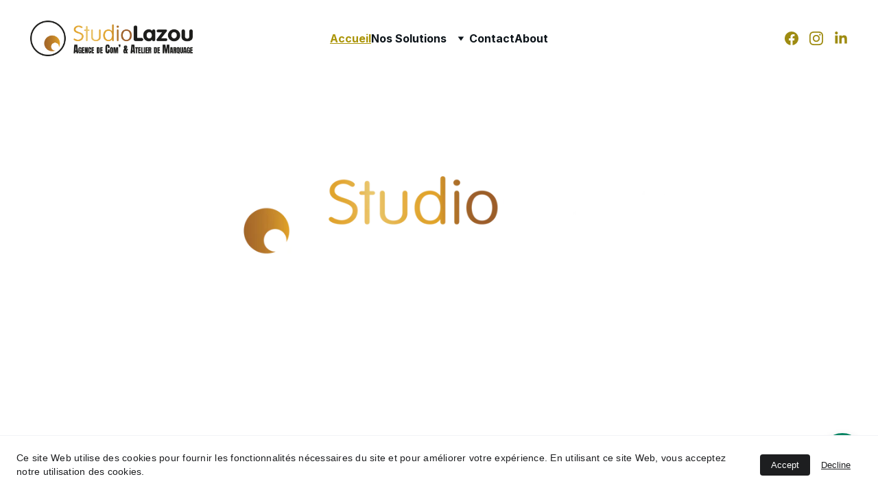

--- FILE ---
content_type: text/html
request_url: https://www.studiolazou.com/?elementor_library=my-account
body_size: 40574
content:
<!DOCTYPE html><html lang="fr"> <head><meta charset="utf-8"><meta name="viewport" content="width=device-width, initial-scale=1.0"><meta name="generator" content="Hostinger Website Builder"><!--[--><title>Studiolazou - Agence de Communication à Rouen | STUDIOLAZOU</title><meta name="description" content="Depuis plus de 15 ans, Studiolazou est votre agence de communication à Rouen, Normandie. Spécialistes en broderie personnalisée et création graphique, nous accompagnons entreprises et associations dans leurs projets avec des services adaptés à vos besoins."><link rel="icon" size="16x16" href="https://assets.zyrosite.com/cdn-cgi/image/format=auto,w=16,h=16,fit=crop,f=png/m5KLMXXq9OtXRW5p/studiolazou-logo-horizontal-noir-yg2qkvbx0eu2ll1d-m7V56w0lprsxOxen.png"><link rel="icon" size="32x32" href="https://assets.zyrosite.com/cdn-cgi/image/format=auto,w=32,h=32,fit=crop,f=png/m5KLMXXq9OtXRW5p/studiolazou-logo-horizontal-noir-yg2qkvbx0eu2ll1d-m7V56w0lprsxOxen.png"><link rel="icon" size="192x192" href="https://assets.zyrosite.com/cdn-cgi/image/format=auto,w=192,h=192,fit=crop,f=png/m5KLMXXq9OtXRW5p/studiolazou-logo-horizontal-noir-yg2qkvbx0eu2ll1d-m7V56w0lprsxOxen.png"><link rel="apple-touch-icon" href="https://assets.zyrosite.com/cdn-cgi/image/format=auto,w=180,h=180,fit=crop,f=png/m5KLMXXq9OtXRW5p/studiolazou-logo-horizontal-noir-yg2qkvbx0eu2ll1d-m7V56w0lprsxOxen.png"><meta content="https://studiolazou.com/" property="og:url"><link rel="canonical" href="https://studiolazou.com/"><meta content="Studiolazou - Agence de Communication à Rouen | STUDIOLAZOU" property="og:title"><meta name="twitter:title" content="Studiolazou - Agence de Communication à Rouen | STUDIOLAZOU"><meta content="website" property="og:type"><meta property="og:description" content="Depuis plus de 15 ans, Studiolazou est votre agence de communication à Rouen, Normandie. Spécialistes en broderie personnalisée et création graphique, nous accompagnons entreprises et associations dans leurs projets avec des services adaptés à vos besoins."><meta name="twitter:description" content="Depuis plus de 15 ans, Studiolazou est votre agence de communication à Rouen, Normandie. Spécialistes en broderie personnalisée et création graphique, nous accompagnons entreprises et associations dans leurs projets avec des services adaptés à vos besoins."><meta property="og:site_name" content="STUDIOLAZOU"><meta name="keywords" content="agence de communication, broderie personnalisée, studiolazou"><meta content="https://assets.zyrosite.com/cdn-cgi/image/format=auto,w=1440,h=756,fit=crop,f=jpeg/m5KLMXXq9OtXRW5p/studiolazou-logo-horizontal-noir-Yg2qKVbx0EU2lL1D.png" property="og:image"><meta content="https://assets.zyrosite.com/cdn-cgi/image/format=auto,w=1440,h=756,fit=crop,f=jpeg/m5KLMXXq9OtXRW5p/studiolazou-logo-horizontal-noir-Yg2qKVbx0EU2lL1D.png" name="twitter:image"><meta content="" property="og:image:alt"><meta content="" name="twitter:image:alt"><meta name="twitter:card" content="summary_large_image"><!----><link rel="preconnect"><!----><!----><!----><!----><!--[--><link rel="alternate" hreflang="x-default" href="https://studiolazou.com/"><!--]--><link href="https://cdn.zyrosite.com/u1/google-fonts/font-faces?family=Outfit:wght@400;600;700&amp;family=Inter:wght@400;500;700&amp;family=Lato:wght@400;700&amp;display=swap" rel="preconnect" crossorigin="true"><link href="https://cdn.zyrosite.com/u1/google-fonts/font-faces?family=Outfit:wght@400;600;700&amp;family=Inter:wght@400;500;700&amp;family=Lato:wght@400;700&amp;display=swap" rel="preload" as="style"><link href="https://cdn.zyrosite.com/u1/google-fonts/font-faces?family=Outfit:wght@400;600;700&amp;family=Inter:wght@400;500;700&amp;family=Lato:wght@400;700&amp;display=swap" rel="stylesheet" referrerpolicy="no-referrer"><!--]--><style>
	
		@font-face {
			font-family: Bitcheese Regular;
			src: url('https://assets.zyrosite.com/m5KLMXXq9OtXRW5p/Bitcheese Regular.woff2') format('woff2');
			font-display: swap;
		}
	</style><link rel="prefetch" href="https://assets.zyrosite.com/m5KLMXXq9OtXRW5p/traffic.txt"><script>(function(){const postDate = null;

			const currentDate = new Date().setHours(0, 0, 0, 0);
			const postPublishDate = new Date(postDate).setHours(0, 0, 0, 0);

			if (postPublishDate && currentDate < postPublishDate) {
				window.location.replace('/');
			}
		})();</script><link rel="stylesheet" href="/_astro-1759346230338/_slug_.DitqLDFy.css">
<style>:root{--color-meteorite-dark: #2f1c6a;--color-meteorite-dark-2: #1F1346;--color-meteorite: #8c85ff;--color-meteorite-light: #d5dfff;--color-primary-dark: #5025d1;--color-primary: #673de6;--color-primary-light: #ebe4ff;--color-primary-charts: #B39EF3;--color-danger-dark: #d63163;--color-danger: #fc5185;--color-danger-light: #ffe8ef;--color-danger-charts: #FEA8C2;--color-warning-dark: #fea419;--color-warning-dark-2: #9F6000;--color-warning-charts: #FFD28C;--color-warning: #ffcd35;--color-warning-light: #fff8e2;--color-success-dark: #008361;--color-success: #00b090;--color-success-light: #def4f0;--color-dark: #1d1e20;--color-gray-dark: #36344d;--color-gray: #727586;--color-gray-border: #dadce0;--color-gray-light: #f2f3f6;--color-light: #fff;--color-azure: #357df9;--color-azure-light: #e3ebf9;--color-azure-dark: #265ab2;--color-indigo: #6366F1;--color-neutral-200: #D8DAE0}.whats-app-bubble{position:fixed;right:20px;bottom:24px;z-index:1000;display:flex;cursor:pointer;border-radius:100px;box-shadow:#00000026 0 4px 12px}#wtpQualitySign_fixedCSS,#wtpQualitySign_popupCSS{bottom:10px!important}#wtpQualitySign_fixedCSS{z-index:17!important}#wtpQualitySign_popupCSS{z-index:18!important}
</style></head> <script type="application/ld+json">{"@context":"https://schema.org/","name":"Studiolazou - Agence de Communication à Rouen","url":"https://studiolazou.com","description":"Depuis plus de 15 ans, Studiolazou est votre agence de communication à Rouen, Normandie. Spécialistes en broderie personnalisée et création graphique, nous accompagnons entreprises et associations dans leurs projets avec des services adaptés à vos besoins.","image":"https://assets.zyrosite.com/cdn-cgi/image/format=auto,w=1440,h=756,fit=crop,f=jpeg/m5KLMXXq9OtXRW5p/studiolazou-logo-horizontal-noir-Yg2qKVbx0EU2lL1D.png","inLanguage":"fr","keywords":["agence de communication","broderie personnalisée","studiolazou"],"@type":"WebSite"}</script> <body> <div> <style>astro-island,astro-slot,astro-static-slot{display:contents}</style><script>(()=>{var e=async t=>{await(await t())()};(self.Astro||(self.Astro={})).only=e;window.dispatchEvent(new Event("astro:only"));})();</script><script>(()=>{var A=Object.defineProperty;var g=(i,o,a)=>o in i?A(i,o,{enumerable:!0,configurable:!0,writable:!0,value:a}):i[o]=a;var d=(i,o,a)=>g(i,typeof o!="symbol"?o+"":o,a);{let i={0:t=>m(t),1:t=>a(t),2:t=>new RegExp(t),3:t=>new Date(t),4:t=>new Map(a(t)),5:t=>new Set(a(t)),6:t=>BigInt(t),7:t=>new URL(t),8:t=>new Uint8Array(t),9:t=>new Uint16Array(t),10:t=>new Uint32Array(t),11:t=>1/0*t},o=t=>{let[l,e]=t;return l in i?i[l](e):void 0},a=t=>t.map(o),m=t=>typeof t!="object"||t===null?t:Object.fromEntries(Object.entries(t).map(([l,e])=>[l,o(e)]));class y extends HTMLElement{constructor(){super(...arguments);d(this,"Component");d(this,"hydrator");d(this,"hydrate",async()=>{var b;if(!this.hydrator||!this.isConnected)return;let e=(b=this.parentElement)==null?void 0:b.closest("astro-island[ssr]");if(e){e.addEventListener("astro:hydrate",this.hydrate,{once:!0});return}let c=this.querySelectorAll("astro-slot"),n={},h=this.querySelectorAll("template[data-astro-template]");for(let r of h){let s=r.closest(this.tagName);s!=null&&s.isSameNode(this)&&(n[r.getAttribute("data-astro-template")||"default"]=r.innerHTML,r.remove())}for(let r of c){let s=r.closest(this.tagName);s!=null&&s.isSameNode(this)&&(n[r.getAttribute("name")||"default"]=r.innerHTML)}let p;try{p=this.hasAttribute("props")?m(JSON.parse(this.getAttribute("props"))):{}}catch(r){let s=this.getAttribute("component-url")||"<unknown>",v=this.getAttribute("component-export");throw v&&(s+=` (export ${v})`),console.error(`[hydrate] Error parsing props for component ${s}`,this.getAttribute("props"),r),r}let u;await this.hydrator(this)(this.Component,p,n,{client:this.getAttribute("client")}),this.removeAttribute("ssr"),this.dispatchEvent(new CustomEvent("astro:hydrate"))});d(this,"unmount",()=>{this.isConnected||this.dispatchEvent(new CustomEvent("astro:unmount"))})}disconnectedCallback(){document.removeEventListener("astro:after-swap",this.unmount),document.addEventListener("astro:after-swap",this.unmount,{once:!0})}connectedCallback(){if(!this.hasAttribute("await-children")||document.readyState==="interactive"||document.readyState==="complete")this.childrenConnectedCallback();else{let e=()=>{document.removeEventListener("DOMContentLoaded",e),c.disconnect(),this.childrenConnectedCallback()},c=new MutationObserver(()=>{var n;((n=this.lastChild)==null?void 0:n.nodeType)===Node.COMMENT_NODE&&this.lastChild.nodeValue==="astro:end"&&(this.lastChild.remove(),e())});c.observe(this,{childList:!0}),document.addEventListener("DOMContentLoaded",e)}}async childrenConnectedCallback(){let e=this.getAttribute("before-hydration-url");e&&await import(e),this.start()}async start(){let e=JSON.parse(this.getAttribute("opts")),c=this.getAttribute("client");if(Astro[c]===void 0){window.addEventListener(`astro:${c}`,()=>this.start(),{once:!0});return}try{await Astro[c](async()=>{let n=this.getAttribute("renderer-url"),[h,{default:p}]=await Promise.all([import(this.getAttribute("component-url")),n?import(n):()=>()=>{}]),u=this.getAttribute("component-export")||"default";if(!u.includes("."))this.Component=h[u];else{this.Component=h;for(let f of u.split("."))this.Component=this.Component[f]}return this.hydrator=p,this.hydrate},e,this)}catch(n){console.error(`[astro-island] Error hydrating ${this.getAttribute("component-url")}`,n)}}attributeChangedCallback(){this.hydrate()}}d(y,"observedAttributes",["props"]),customElements.get("astro-island")||customElements.define("astro-island",y)}})();</script><astro-island uid="ZyMWdU" component-url="/_astro-1759346230338/ClientHead.CAYX_g3E.js" component-export="default" renderer-url="/_astro-1759346230338/client.CofR2CvM.js" props="{&quot;page-noindex&quot;:[0,false],&quot;canonical-url&quot;:[0,&quot;https://studiolazou.com/&quot;],&quot;site-meta&quot;:[0,{&quot;version&quot;:[0,197],&quot;template&quot;:[0,&quot;aigenerated&quot;],&quot;metaTitle&quot;:[0,&quot;STUDIOLAZOU&quot;],&quot;customMeta&quot;:[0,&quot;&lt;!-- Meta Pixel Code --&gt;\n&lt;script&gt;\n!function(f,b,e,v,n,t,s)\n{if(f.fbq)return;n=f.fbq=function(){n.callMethod?\nn.callMethod.apply(n,arguments):n.queue.push(arguments)};\nif(!f._fbq)f._fbq=n;n.push=n;n.loaded=!0;n.version=&#39;2.0&#39;;\nn.queue=[];t=b.createElement(e);t.async=!0;\nt.src=v;s=b.getElementsByTagName(e)[0];\ns.parentNode.insertBefore(t,s)}(window, document,&#39;script&#39;,\n&#39;https://connect.facebook.net/en_US/fbevents.js&#39;);\nfbq(&#39;init&#39;, &#39;962030729364770&#39;);\nfbq(&#39;track&#39;, &#39;PageView&#39;);\n&lt;/script&gt;\n&lt;noscript&gt;&lt;img height=\&quot;1\&quot; width=\&quot;1\&quot; style=\&quot;display:none\&quot;\nsrc=\&quot;https://www.facebook.com/tr?id=962030729364770&amp;ev=PageView&amp;noscript=1\&quot;\n/&gt;&lt;/noscript&gt;\n&lt;!-- End Meta Pixel Code --&gt;&quot;],&quot;ogImageAlt&quot;:[0,&quot;&quot;],&quot;faviconPath&quot;:[0,&quot;studiolazou-logo-horizontal-noir-yg2qkvbx0eu2ll1d-m7V56w0lprsxOxen.png&quot;],&quot;ogImagePath&quot;:[0,&quot;studiolazou-logo-horizontal-noir-Yg2qKVbx0EU2lL1D.png&quot;],&quot;aiWebsiteType&quot;:[0,&quot;Business&quot;],&quot;defaultLocale&quot;:[0,&quot;system&quot;],&quot;facebookPixel&quot;:[0,&quot;962030729364770&quot;],&quot;faviconOrigin&quot;:[0,&quot;assets&quot;],&quot;ogImageOrigin&quot;:[0,&quot;assets&quot;],&quot;whatsAppNumber&quot;:[0,&quot;0611521033&quot;],&quot;googleAnalytics&quot;:[0,&quot;G-X0P46ZLF98&quot;],&quot;whatsAppMessage&quot;:[0,&quot;Comment%20pouvons-nous%20vous%20aider%20?&quot;],&quot;googleTagManager&quot;:[0,&quot;GTM-TCTHBXNR&quot;],&quot;customBodyElements&quot;:[0,&quot;&lt;script&gt;\n!function(f,b,e,v,n,t,s)\n{if(f.fbq)return;n=f.fbq=function(){n.callMethod?\nn.callMethod.apply(n,arguments):n.queue.push(arguments)};\nif(!f._fbq)f._fbq=n;n.push=n;n.loaded=!0;n.version=&#39;2.0&#39;;\nn.queue=[];t=b.createElement(e);t.async=!0;\nt.src=v;s=b.getElementsByTagName(e)[0];\ns.parentNode.insertBefore(t,s)}(window, document,&#39;script&#39;,\n&#39;https://connect.facebook.net/en_US/fbevents.js&#39;);\nfbq(&#39;init&#39;, &#39;962030729364770&#39;);\nfbq(&#39;track&#39;, &#39;PageView&#39;);\n&lt;/script&gt;&lt;noscript&gt;&lt;/noscript&gt;&quot;],&quot;customHeadElements&quot;:[0,&quot;&quot;],&quot;isCookieBarEnabled&quot;:[0,true],&quot;isPrivateModeActive&quot;:[0,false],&quot;demoEcommerceStoreId&quot;:[0,&quot;demo_01G0E9P2R0CFTNBWEEFCEV8EG5&quot;],&quot;shouldAddWWWPrefixToDomain&quot;:[0,false]}],&quot;domain&quot;:[0,&quot;studiolazou.com&quot;]}" ssr client="only" opts="{&quot;name&quot;:&quot;ClientHead&quot;,&quot;value&quot;:&quot;vue&quot;}"></astro-island> <script>(()=>{var e=async t=>{await(await t())()};(self.Astro||(self.Astro={})).load=e;window.dispatchEvent(new Event("astro:load"));})();</script><astro-island uid="ZkwE1h" prefix="v1" component-url="/_astro-1759346230338/Page.BPaX9CQC.js" component-export="default" renderer-url="/_astro-1759346230338/client.CofR2CvM.js" props="{&quot;pageData&quot;:[0,{&quot;pages&quot;:[0,{&quot;z-RFxR&quot;:[0,{&quot;meta&quot;:[0,{&quot;title&quot;:[0,&quot;Création d&#39;Identité Visuelle - StudioLazou&quot;],&quot;noindex&quot;:[0,false],&quot;keywords&quot;:[1,[[0,&quot;création d&#39;identité visuelle&quot;],[0,&quot;studiolazou&quot;],[0,&quot;agence de communication&quot;]]],&quot;password&quot;:[0,&quot;&quot;],&quot;ogImageAlt&quot;:[0,&quot;&quot;],&quot;description&quot;:[0,&quot;StudioLazou est votre agence de communication spécialisée dans la création d&#39;identité visuelle, de logos, de chartes graphiques et de mises en page. Avec plus de 15 ans d&#39;expérience, nous accompagnons entreprises, collectivités, artisans et associations dans leur communication visuelle.&quot;],&quot;focusKeyword&quot;:[0,&quot;création d&#39;identité visuelle&quot;],&quot;passwordDesign&quot;:[0,&quot;default&quot;],&quot;passwordBackText&quot;:[0,&quot;Retour à&quot;],&quot;passwordButtonText&quot;:[0,&quot;Entrer&quot;],&quot;passwordHeadingText&quot;:[0,&quot;Espace invité&quot;],&quot;passwordSubheadingText&quot;:[0,&quot;Veuillez entrer le mot de passe pour accéder à la page&quot;],&quot;passwordPlaceholderText&quot;:[0,&quot;Tapez votre mot de passe&quot;]}],&quot;name&quot;:[0,&quot;Conception Graphique&quot;],&quot;slug&quot;:[0,&quot;conception-graphique&quot;],&quot;type&quot;:[0,&quot;default&quot;],&quot;blocks&quot;:[1,[[0,&quot;zgJGFZ&quot;],[0,&quot;ztpLHm&quot;],[0,&quot;zpfJGu&quot;],[0,&quot;z6lsIU&quot;]]],&quot;hiddenSlots&quot;:[1,[]]}],&quot;zJHLov&quot;:[0,{&quot;meta&quot;:[0,{&quot;noindex&quot;:[0,false],&quot;password&quot;:[0,&quot;&quot;],&quot;ogImageAlt&quot;:[0,&quot;&quot;],&quot;passwordDesign&quot;:[0,&quot;default&quot;],&quot;passwordBackText&quot;:[0,&quot;Retour à&quot;],&quot;passwordButtonText&quot;:[0,&quot;Entrer&quot;],&quot;passwordHeadingText&quot;:[0,&quot;Espace invité&quot;],&quot;passwordSubheadingText&quot;:[0,&quot;Veuillez entrer le mot de passe pour accéder à la page&quot;],&quot;passwordPlaceholderText&quot;:[0,&quot;Tapez votre mot de passe&quot;]}],&quot;name&quot;:[0,&quot;Les Georges&quot;],&quot;slug&quot;:[0,&quot;les-georges&quot;],&quot;type&quot;:[0,&quot;default&quot;],&quot;blocks&quot;:[1,[[0,&quot;zxwxy3&quot;],[0,&quot;zf8-oR&quot;],[0,&quot;zf_Vd1&quot;],[0,&quot;zePDuy&quot;],[0,&quot;zkwwSk&quot;]]],&quot;hiddenSlots&quot;:[1,[]]}],&quot;zLg6qS&quot;:[0,{&quot;meta&quot;:[0,{&quot;noindex&quot;:[0,false],&quot;password&quot;:[0,&quot;&quot;],&quot;ogImageAlt&quot;:[0,&quot;&quot;],&quot;passwordDesign&quot;:[0,&quot;default&quot;],&quot;passwordBackText&quot;:[0,&quot;Retour à&quot;],&quot;passwordButtonText&quot;:[0,&quot;Entrer&quot;],&quot;passwordHeadingText&quot;:[0,&quot;Espace invité&quot;],&quot;passwordSubheadingText&quot;:[0,&quot;Veuillez entrer le mot de passe pour accéder à la page&quot;],&quot;passwordPlaceholderText&quot;:[0,&quot;Tapez votre mot de passe&quot;]}],&quot;name&quot;:[0,&quot;Print&quot;],&quot;slug&quot;:[0,&quot;print&quot;],&quot;type&quot;:[0,&quot;default&quot;],&quot;blocks&quot;:[1,[[0,&quot;zYlkqU&quot;],[0,&quot;zygX40&quot;],[0,&quot;zxQ2nQ&quot;]]],&quot;hiddenSlots&quot;:[1,[]]}],&quot;zOT5JZ&quot;:[0,{&quot;meta&quot;:[0,{&quot;noindex&quot;:[0,false],&quot;password&quot;:[0,&quot;&quot;],&quot;ogImageAlt&quot;:[0,&quot;&quot;],&quot;passwordDesign&quot;:[0,&quot;default&quot;],&quot;passwordBackText&quot;:[0,&quot;Retour à&quot;],&quot;passwordButtonText&quot;:[0,&quot;Entrer&quot;],&quot;passwordHeadingText&quot;:[0,&quot;Espace invité&quot;],&quot;passwordSubheadingText&quot;:[0,&quot;Veuillez entrer le mot de passe pour accéder à la page&quot;],&quot;passwordPlaceholderText&quot;:[0,&quot;Tapez votre mot de passe&quot;]}],&quot;name&quot;:[0,&quot;Matériels Publicitaires&quot;],&quot;slug&quot;:[0,&quot;materiels-publicitaires&quot;],&quot;type&quot;:[0,&quot;default&quot;],&quot;blocks&quot;:[1,[[0,&quot;zjGeUY&quot;],[0,&quot;zcLGtq&quot;],[0,&quot;zfjwHW&quot;],[0,&quot;z02Ugp&quot;],[0,&quot;z9ENWN&quot;],[0,&quot;z0rOt7&quot;],[0,&quot;zENqX7&quot;]]],&quot;hiddenSlots&quot;:[1,[]]}],&quot;zWEz04&quot;:[0,{&quot;meta&quot;:[0,{&quot;noindex&quot;:[0,false],&quot;password&quot;:[0,&quot;&quot;],&quot;ogImageAlt&quot;:[0,&quot;&quot;],&quot;passwordDesign&quot;:[0,&quot;default&quot;],&quot;passwordBackText&quot;:[0,&quot;Retour à&quot;],&quot;passwordButtonText&quot;:[0,&quot;Entrer&quot;],&quot;passwordHeadingText&quot;:[0,&quot;Espace invité&quot;],&quot;passwordSubheadingText&quot;:[0,&quot;Veuillez entrer le mot de passe pour accéder à la page&quot;],&quot;passwordPlaceholderText&quot;:[0,&quot;Tapez votre mot de passe&quot;]}],&quot;name&quot;:[0,&quot;Textiles Personnalisés&quot;],&quot;slug&quot;:[0,&quot;textiles-personnalises&quot;],&quot;type&quot;:[0,&quot;default&quot;],&quot;blocks&quot;:[1,[[0,&quot;z6lgjN&quot;],[0,&quot;zRzAdT&quot;],[0,&quot;zvX6HQ&quot;],[0,&quot;zApI20&quot;],[0,&quot;ziOtnq&quot;],[0,&quot;zYjhST&quot;],[0,&quot;zZ96M7&quot;],[0,&quot;zxT9Au&quot;],[0,&quot;zUfOBh&quot;],[0,&quot;zKW9-J&quot;]]],&quot;hiddenSlots&quot;:[1,[]]}],&quot;zbYZvC&quot;:[0,{&quot;meta&quot;:[0,{&quot;noindex&quot;:[0,false],&quot;password&quot;:[0,&quot;&quot;],&quot;ogImageAlt&quot;:[0,&quot;&quot;],&quot;passwordDesign&quot;:[0,&quot;default&quot;],&quot;passwordBackText&quot;:[0,&quot;Retour à&quot;],&quot;passwordButtonText&quot;:[0,&quot;Entrer&quot;],&quot;passwordHeadingText&quot;:[0,&quot;Espace invité&quot;],&quot;passwordSubheadingText&quot;:[0,&quot;Veuillez entrer le mot de passe pour accéder à la page&quot;],&quot;passwordPlaceholderText&quot;:[0,&quot;Tapez votre mot de passe&quot;]}],&quot;name&quot;:[0,&quot;Web Design&quot;],&quot;slug&quot;:[0,&quot;web-design&quot;],&quot;type&quot;:[0,&quot;default&quot;],&quot;blocks&quot;:[1,[[0,&quot;z3sHdm&quot;],[0,&quot;z0vLpE&quot;],[0,&quot;zdkbVW&quot;],[0,&quot;zEXrGx&quot;],[0,&quot;zPYLek&quot;]]],&quot;hiddenSlots&quot;:[1,[]]}],&quot;ziaIWk&quot;:[0,{&quot;meta&quot;:[0,{&quot;noindex&quot;:[0,false],&quot;password&quot;:[0,&quot;&quot;],&quot;ogImageAlt&quot;:[0,&quot;&quot;],&quot;passwordDesign&quot;:[0,&quot;default&quot;],&quot;passwordBackText&quot;:[0,&quot;Retour à&quot;],&quot;passwordButtonText&quot;:[0,&quot;Entrer&quot;],&quot;passwordHeadingText&quot;:[0,&quot;Espace invité&quot;],&quot;passwordSubheadingText&quot;:[0,&quot;Veuillez entrer le mot de passe pour accéder à la page&quot;],&quot;passwordPlaceholderText&quot;:[0,&quot;Tapez votre mot de passe&quot;]}],&quot;name&quot;:[0,&quot;Objets Publicitaires&quot;],&quot;slug&quot;:[0,&quot;objets-publicitaires&quot;],&quot;type&quot;:[0,&quot;default&quot;],&quot;blocks&quot;:[1,[[0,&quot;zj1XDq&quot;],[0,&quot;zQyJTu&quot;],[0,&quot;zkYVNj&quot;],[0,&quot;znnPNj&quot;],[0,&quot;zGE_zQ&quot;]]],&quot;hiddenSlots&quot;:[1,[]]}],&quot;zlLIQZ&quot;:[0,{&quot;meta&quot;:[0,{&quot;noindex&quot;:[0,false],&quot;password&quot;:[0,&quot;&quot;],&quot;ogImageAlt&quot;:[0,&quot;&quot;],&quot;passwordDesign&quot;:[0,&quot;default&quot;],&quot;passwordBackText&quot;:[0,&quot;Retour à&quot;],&quot;passwordButtonText&quot;:[0,&quot;Entrer&quot;],&quot;passwordHeadingText&quot;:[0,&quot;Espace invité&quot;],&quot;passwordSubheadingText&quot;:[0,&quot;Veuillez entrer le mot de passe pour accéder à la page&quot;],&quot;passwordPlaceholderText&quot;:[0,&quot;Tapez votre mot de passe&quot;]}],&quot;name&quot;:[0,&quot;Grand Format&quot;],&quot;slug&quot;:[0,&quot;grand-format&quot;],&quot;type&quot;:[0,&quot;default&quot;],&quot;blocks&quot;:[1,[[0,&quot;zNxvw1&quot;],[0,&quot;zrtEKT&quot;],[0,&quot;zI3QtC&quot;],[0,&quot;ztkBXz&quot;],[0,&quot;z3avl0&quot;]]],&quot;hiddenSlots&quot;:[1,[]]}],&quot;zlLd_3&quot;:[0,{&quot;meta&quot;:[0,{&quot;noindex&quot;:[0,false],&quot;password&quot;:[0,&quot;&quot;],&quot;ogImageAlt&quot;:[0,&quot;&quot;],&quot;passwordDesign&quot;:[0,&quot;default&quot;],&quot;passwordBackText&quot;:[0,&quot;Retour à&quot;],&quot;passwordButtonText&quot;:[0,&quot;Entrer&quot;],&quot;passwordHeadingText&quot;:[0,&quot;Espace invité&quot;],&quot;passwordSubheadingText&quot;:[0,&quot;Veuillez entrer le mot de passe pour accéder à la page&quot;],&quot;passwordPlaceholderText&quot;:[0,&quot;Tapez votre mot de passe&quot;]}],&quot;name&quot;:[0,&quot;Boutiques Club Sportifs&quot;],&quot;slug&quot;:[0,&quot;boutiques-club-sportifs&quot;],&quot;type&quot;:[0,&quot;default&quot;],&quot;blocks&quot;:[1,[[0,&quot;zszl0T&quot;],[0,&quot;zjnaje&quot;],[0,&quot;ze7HbB&quot;],[0,&quot;zyMfSo&quot;],[0,&quot;zJq7_U&quot;],[0,&quot;zYwkJ-&quot;]]],&quot;hiddenSlots&quot;:[1,[]]}],&quot;zpDAKo&quot;:[0,{&quot;meta&quot;:[0,{&quot;noindex&quot;:[0,false],&quot;password&quot;:[0,&quot;&quot;],&quot;ogImageAlt&quot;:[0,&quot;&quot;],&quot;passwordDesign&quot;:[0,&quot;default&quot;],&quot;passwordBackText&quot;:[0,&quot;Retour à&quot;],&quot;passwordButtonText&quot;:[0,&quot;Entrer&quot;],&quot;passwordHeadingText&quot;:[0,&quot;Espace invité&quot;],&quot;passwordSubheadingText&quot;:[0,&quot;Veuillez entrer le mot de passe pour accéder à la page&quot;],&quot;passwordPlaceholderText&quot;:[0,&quot;Tapez votre mot de passe&quot;]}],&quot;name&quot;:[0,&quot;Impression Murale&quot;],&quot;slug&quot;:[0,&quot;impression-murale&quot;],&quot;type&quot;:[0,&quot;default&quot;],&quot;blocks&quot;:[1,[[0,&quot;zW9m31&quot;],[0,&quot;zzUEOl&quot;],[0,&quot;zjC23N&quot;],[0,&quot;zpB5XA&quot;],[0,&quot;zboEnn&quot;]]],&quot;hiddenSlots&quot;:[1,[]]}],&quot;zzKuaN&quot;:[0,{&quot;meta&quot;:[0,{&quot;noindex&quot;:[0,false],&quot;password&quot;:[0,&quot;&quot;],&quot;ogImageAlt&quot;:[0,&quot;&quot;],&quot;passwordDesign&quot;:[0,&quot;default&quot;],&quot;passwordBackText&quot;:[0,&quot;Retour à&quot;],&quot;passwordButtonText&quot;:[0,&quot;Entrer&quot;],&quot;passwordHeadingText&quot;:[0,&quot;Espace invité&quot;],&quot;passwordSubheadingText&quot;:[0,&quot;Veuillez entrer le mot de passe pour accéder à la page&quot;],&quot;passwordPlaceholderText&quot;:[0,&quot;Tapez votre mot de passe&quot;]}],&quot;name&quot;:[0,&quot;Maillots Sportifs&quot;],&quot;slug&quot;:[0,&quot;maillots-sportifs&quot;],&quot;type&quot;:[0,&quot;default&quot;],&quot;blocks&quot;:[1,[[0,&quot;zFADKl&quot;],[0,&quot;zbWp96&quot;],[0,&quot;zpySaH&quot;],[0,&quot;z-QxZX&quot;]]],&quot;hiddenSlots&quot;:[1,[]]}],&quot;ai-2d375&quot;:[0,{&quot;meta&quot;:[0,{&quot;title&quot;:[0,&quot;Équipementier sportif français - Eldera&quot;],&quot;keywords&quot;:[1,[[0,&quot;équipementier sportif&quot;],[0,&quot;vêtements de sport&quot;],[0,&quot;entreprise familiale&quot;]]],&quot;description&quot;:[0,&quot;Eldera, entreprise familiale française, propose des vêtements de sport pour passionnés. Nous collaborons avec clubs et associations pour offrir des équipements adaptés à chaque pratique sportive, alliant qualité et performance.&quot;],&quot;focusKeyword&quot;:[0,&quot;équipementier sportif&quot;]}],&quot;name&quot;:[0,&quot;About&quot;],&quot;slug&quot;:[0,&quot;about&quot;],&quot;type&quot;:[0,&quot;default&quot;],&quot;blocks&quot;:[1,[[0,&quot;ai-TUrV23&quot;],[0,&quot;ai-SY-7jO&quot;]]],&quot;hiddenSlots&quot;:[1,[]]}],&quot;ai-BCuii&quot;:[0,{&quot;meta&quot;:[0,{&quot;title&quot;:[0,&quot;Studiolazou - Agence de Communication à Rouen&quot;],&quot;keywords&quot;:[1,[[0,&quot;agence de communication&quot;],[0,&quot;broderie personnalisée&quot;],[0,&quot;studiolazou&quot;]]],&quot;description&quot;:[0,&quot;Depuis plus de 15 ans, Studiolazou est votre agence de communication à Rouen, Normandie. Spécialistes en broderie personnalisée et création graphique, nous accompagnons entreprises et associations dans leurs projets avec des services adaptés à vos besoins.&quot;],&quot;focusKeyword&quot;:[0,&quot;agence de communication&quot;]}],&quot;name&quot;:[0,&quot;Accueil&quot;],&quot;slug&quot;:[0,&quot;accueil&quot;],&quot;type&quot;:[0,&quot;default&quot;],&quot;blocks&quot;:[1,[[0,&quot;ai-NtN8Ny&quot;],[0,&quot;ai-NLvnZ-&quot;],[0,&quot;zxS0Cu&quot;],[0,&quot;zyqQcj&quot;],[0,&quot;ai-vz9jX1&quot;],[0,&quot;zbeuJR&quot;]]],&quot;hiddenSlots&quot;:[1,[]]}],&quot;ai-Hr5yA&quot;:[0,{&quot;meta&quot;:[0,{&quot;title&quot;:[0,&quot;Contactez StudioLazou pour vos besoins en communication&quot;],&quot;keywords&quot;:[1,[[0,&quot;communication&quot;],[0,&quot;entreprise&quot;],[0,&quot;Rouen&quot;]]],&quot;description&quot;:[0,&quot;Basée à Rouen depuis 2007, StudioLazou accompagne les entreprises dans leur communication globale. Contactez-nous pour des conseils adaptés à votre PME ou artisan. Nous sommes là pour vous aider à réussir.&quot;],&quot;focusKeyword&quot;:[0,&quot;communication&quot;]}],&quot;name&quot;:[0,&quot;Contact&quot;],&quot;slug&quot;:[0,&quot;contact&quot;],&quot;type&quot;:[0,&quot;default&quot;],&quot;blocks&quot;:[1,[[0,&quot;ai-7a5uYy&quot;],[0,&quot;ai-UKJwa5&quot;]]],&quot;hiddenSlots&quot;:[1,[]]}],&quot;ai-JbJTA&quot;:[0,{&quot;meta&quot;:[0,{&quot;title&quot;:[0,&quot;Services de communication globale pour entreprises à Rouen&quot;],&quot;noindex&quot;:[0,false],&quot;keywords&quot;:[1,[[0,&quot;communication globale&quot;],[0,&quot;services entreprises&quot;],[0,&quot;Rouen&quot;]]],&quot;password&quot;:[0,&quot;&quot;],&quot;ogImageAlt&quot;:[0,&quot;&quot;],&quot;description&quot;:[0,&quot;Depuis 2007, studiolazou accompagne les entreprises de toutes tailles à Rouen. Nous offrons des services de communication globale pour optimiser votre visibilité et renforcer votre image de marque. Faites confiance à notre expertise pour vos besoins en communication.&quot;],&quot;focusKeyword&quot;:[0,&quot;communication globale&quot;],&quot;passwordDesign&quot;:[0,&quot;default&quot;],&quot;passwordBackText&quot;:[0,&quot;Retour à&quot;],&quot;passwordButtonText&quot;:[0,&quot;Entrer&quot;],&quot;passwordHeadingText&quot;:[0,&quot;Espace invité&quot;],&quot;passwordSubheadingText&quot;:[0,&quot;Veuillez entrer le mot de passe pour accéder à la page&quot;],&quot;passwordPlaceholderText&quot;:[0,&quot;Tapez votre mot de passe&quot;]}],&quot;name&quot;:[0,&quot;Nos Solutions&quot;],&quot;slug&quot;:[0,&quot;nos-solutions&quot;],&quot;type&quot;:[0,&quot;default&quot;],&quot;blocks&quot;:[1,[[0,&quot;ai-jell4g&quot;],[0,&quot;zMt9PJ&quot;]]],&quot;hiddenSlots&quot;:[1,[]]}]}],&quot;blocks&quot;:[0,{&quot;header&quot;:[0,{&quot;slot&quot;:[0,&quot;header&quot;],&quot;type&quot;:[0,&quot;BlockNavigation&quot;],&quot;mobile&quot;:[0,{&quot;height&quot;:[0,85],&quot;logoHeight&quot;:[0,37]}],&quot;desktop&quot;:[0,{&quot;height&quot;:[0,112],&quot;logoHeight&quot;:[0,52]}],&quot;settings&quot;:[0,{&quot;styles&quot;:[0,{&quot;width&quot;:[0,&quot;1240px&quot;],&quot;padding&quot;:[0,&quot;30px 16px 30px 16px&quot;],&quot;m-padding&quot;:[0,&quot;24px 16px 24px 16px&quot;],&quot;logo-width&quot;:[0,&quot;237px&quot;],&quot;cartIconSize&quot;:[0,&quot;24px&quot;],&quot;link-spacing&quot;:[0,&quot;32px&quot;],&quot;m-logo-width&quot;:[0,&quot;165.5500030517578px&quot;],&quot;m-link-spacing&quot;:[0,&quot;20px&quot;],&quot;element-spacing&quot;:[0,&quot;32px&quot;],&quot;contrastBackgroundColor&quot;:[0,&quot;rgb(224, 224, 224)&quot;]}],&quot;cartText&quot;:[0,&quot;&quot;],&quot;isSticky&quot;:[0,true],&quot;showLogo&quot;:[0,true],&quot;headerLayout&quot;:[0,&quot;desktop-3&quot;],&quot;isCartVisible&quot;:[0,true],&quot;logoImagePath&quot;:[0,&quot;studiolazou-logo-horizontal-noir-Yg2qKVbx0EU2lL1D.png&quot;],&quot;mHeaderLayout&quot;:[0,&quot;mobile-1&quot;],&quot;logoImageOrigin&quot;:[0,&quot;assets&quot;],&quot;mobileLinksAlignment&quot;:[0,&quot;right&quot;]}],&quot;zindexes&quot;:[1,[[0,&quot;z0gJcK&quot;]]],&quot;background&quot;:[0,{&quot;color&quot;:[0,&quot;rgb(255, 255, 255)&quot;],&quot;current&quot;:[0,&quot;color&quot;],&quot;isTransparent&quot;:[0,false]}],&quot;components&quot;:[1,[[0,&quot;z0gJcK&quot;]]],&quot;fontFamily&quot;:[0,&quot;Inter&quot;],&quot;fontWeight&quot;:[0,700],&quot;logoAspectRatio&quot;:[0,4.572271386430678],&quot;navLinkTextColor&quot;:[0,&quot;#0d141a&quot;],&quot;navLinkTextColorHover&quot;:[0,&quot;rgb(171, 149, 9)&quot;]}],&quot;zSiG-O&quot;:[0,{&quot;slot&quot;:[0,&quot;footer&quot;],&quot;type&quot;:[0,&quot;BlockLayout&quot;],&quot;mobile&quot;:[0,{&quot;minHeight&quot;:[0,472]}],&quot;desktop&quot;:[0,{&quot;minHeight&quot;:[0,342]}],&quot;settings&quot;:[0,{&quot;styles&quot;:[0,{&quot;cols&quot;:[0,&quot;12&quot;],&quot;rows&quot;:[0,10],&quot;width&quot;:[0,&quot;1224px&quot;],&quot;m-rows&quot;:[0,&quot;1&quot;],&quot;col-gap&quot;:[0,&quot;24px&quot;],&quot;row-gap&quot;:[0,&quot;16px&quot;],&quot;row-size&quot;:[0,&quot;48px&quot;],&quot;column-gap&quot;:[0,&quot;24px&quot;],&quot;block-padding&quot;:[0,&quot;16px 0 16px 0&quot;],&quot;m-block-padding&quot;:[0,&quot;40px 16px 40px 16px&quot;]}]}],&quot;zindexes&quot;:[1,[[0,&quot;ai-dt5mIj&quot;],[0,&quot;ai-rt8P_R&quot;],[0,&quot;ai-cLCeY4&quot;],[0,&quot;ai-OAgJxj&quot;],[0,&quot;ai-4zfriF&quot;],[0,&quot;ai-BcP44d&quot;],[0,&quot;ai-fyfTxI&quot;]]],&quot;background&quot;:[0,{&quot;color&quot;:[0,&quot;rgb(0, 0, 0)&quot;],&quot;current&quot;:[0,&quot;color&quot;]}],&quot;components&quot;:[1,[[0,&quot;ai-dt5mIj&quot;],[0,&quot;ai-rt8P_R&quot;],[0,&quot;ai-cLCeY4&quot;],[0,&quot;ai-OAgJxj&quot;],[0,&quot;ai-4zfriF&quot;],[0,&quot;ai-BcP44d&quot;],[0,&quot;ai-fyfTxI&quot;]]],&quot;initialBlockId&quot;:[0,&quot;W7N_1fYuy&quot;]}],&quot;zbeuJR&quot;:[0,{&quot;type&quot;:[0,&quot;BlockLayout&quot;],&quot;mobile&quot;:[0,{&quot;minHeight&quot;:[0,555]}],&quot;desktop&quot;:[0,{&quot;minHeight&quot;:[0,434]}],&quot;settings&quot;:[0,{&quot;styles&quot;:[0,{&quot;block-padding&quot;:[0,&quot;16px 0 16px 0&quot;],&quot;m-block-padding&quot;:[0,&quot;16px&quot;]}]}],&quot;zindexes&quot;:[1,[[0,&quot;zIG38D&quot;],[0,&quot;zStDJM&quot;],[0,&quot;zScI12&quot;]]],&quot;attachment&quot;:[0,&quot;unset&quot;],&quot;background&quot;:[0,{&quot;alt&quot;:[0,&quot;an abstract photo of a curved building with a blue sky in the background&quot;],&quot;path&quot;:[0,&quot;textiles-epi-A1aB8V4EvxfD6QkE.jpg&quot;],&quot;image&quot;:[0,&quot;https://assets.zyrosite.com/m5KLMXXq9OtXRW5p/textiles-epi-A1aB8V4EvxfD6QkE.jpg&quot;],&quot;origin&quot;:[0,&quot;assets&quot;],&quot;current&quot;:[0,&quot;image&quot;],&quot;gradient&quot;:[0,{&quot;angle&quot;:[0,135],&quot;colors&quot;:[1,[[0,{&quot;value&quot;:[0,&quot;rgb(23, 107, 224)&quot;]}],[0,{&quot;value&quot;:[0,&quot;rgb(143, 17, 168)&quot;]}]]],&quot;isAnimated&quot;:[0,false]}],&quot;overlay-opacity&quot;:[0,&quot;0.36&quot;]}],&quot;components&quot;:[1,[[0,&quot;zIG38D&quot;],[0,&quot;zStDJM&quot;],[0,&quot;zScI12&quot;]]],&quot;initialBlockId&quot;:[0,&quot;zcGWUg&quot;],&quot;isMobileAutoPositioningEnabled&quot;:[0,true]}],&quot;zxS0Cu&quot;:[0,{&quot;type&quot;:[0,&quot;BlockLayout&quot;],&quot;mobile&quot;:[0,{&quot;minHeight&quot;:[0,526]}],&quot;desktop&quot;:[0,{&quot;minHeight&quot;:[0,428]}],&quot;settings&quot;:[0,{&quot;styles&quot;:[0,{&quot;block-padding&quot;:[0,&quot;16px 0 16px 0&quot;],&quot;m-block-padding&quot;:[0,&quot;16px&quot;]}]}],&quot;zindexes&quot;:[1,[[0,&quot;zB33De&quot;],[0,&quot;ztCP2X&quot;],[0,&quot;zIw6RN&quot;],[0,&quot;z9xP_1&quot;]]],&quot;attachment&quot;:[0,&quot;fixed&quot;],&quot;background&quot;:[0,{&quot;path&quot;:[0,&quot;tshirt-design_1-2048x1152-Aq2q5K5D41H1xwB0.webp&quot;],&quot;color&quot;:[0,&quot;rgb(255, 255, 255)&quot;],&quot;image&quot;:[0,&quot;https://assets.zyrosite.com/m5KLMXXq9OtXRW5p/tshirt-design_1-2048x1152-Aq2q5K5D41H1xwB0.webp&quot;],&quot;origin&quot;:[0,&quot;assets&quot;],&quot;current&quot;:[0,&quot;image&quot;]}],&quot;components&quot;:[1,[[0,&quot;zB33De&quot;],[0,&quot;ztCP2X&quot;],[0,&quot;zIw6RN&quot;],[0,&quot;z9xP_1&quot;]]]}],&quot;zyqQcj&quot;:[0,{&quot;type&quot;:[0,&quot;BlockLayout&quot;],&quot;mobile&quot;:[0,{&quot;minHeight&quot;:[0,719]}],&quot;desktop&quot;:[0,{&quot;minHeight&quot;:[0,507]}],&quot;settings&quot;:[0,{&quot;styles&quot;:[0,{&quot;block-padding&quot;:[0,&quot;16px 0 16px 0&quot;],&quot;m-block-padding&quot;:[0,&quot;16px&quot;]}]}],&quot;zindexes&quot;:[1,[[0,&quot;ai-Z80ISV&quot;],[0,&quot;ai-MWFMmW&quot;],[0,&quot;ai-qJI24h&quot;],[0,&quot;ai-Qeq6uA&quot;],[0,&quot;ai-v0tV0h&quot;],[0,&quot;ai-4I2T8w&quot;],[0,&quot;ai-0GaBrH&quot;],[0,&quot;ai-RP0Ijq&quot;],[0,&quot;ai-WalK-5&quot;],[0,&quot;zt08Fy&quot;]]],&quot;attachment&quot;:[0,&quot;unset&quot;],&quot;background&quot;:[0,{&quot;alt&quot;:[0,&quot;an abstract photo of a curved building with a blue sky in the background&quot;],&quot;path&quot;:[0,&quot;adobestock_440918037-d957j9lDobHVlgg3.jpeg&quot;],&quot;image&quot;:[0,&quot;https://assets.zyrosite.com/m5KLMXXq9OtXRW5p/adobestock_440918037-d957j9lDobHVlgg3.jpeg&quot;],&quot;origin&quot;:[0,&quot;assets&quot;],&quot;current&quot;:[0,&quot;image&quot;],&quot;gradient&quot;:[0,{&quot;angle&quot;:[0,135],&quot;colors&quot;:[1,[[0,{&quot;value&quot;:[0,&quot;rgb(23, 107, 224)&quot;]}],[0,{&quot;value&quot;:[0,&quot;rgb(143, 17, 168)&quot;]}]]],&quot;isAnimated&quot;:[0,false]}],&quot;overlay-opacity&quot;:[0,&quot;0.85&quot;]}],&quot;components&quot;:[1,[[0,&quot;ai-Z80ISV&quot;],[0,&quot;ai-MWFMmW&quot;],[0,&quot;ai-qJI24h&quot;],[0,&quot;ai-Qeq6uA&quot;],[0,&quot;ai-v0tV0h&quot;],[0,&quot;ai-4I2T8w&quot;],[0,&quot;ai-0GaBrH&quot;],[0,&quot;ai-RP0Ijq&quot;],[0,&quot;ai-WalK-5&quot;],[0,&quot;zt08Fy&quot;]]],&quot;initialBlockId&quot;:[0,&quot;zcGWUg&quot;],&quot;isMobileAutoPositioningEnabled&quot;:[0,true]}],&quot;ai-NLvnZ-&quot;:[0,{&quot;type&quot;:[0,&quot;BlockLayout&quot;],&quot;mobile&quot;:[0,{&quot;minHeight&quot;:[0,1304]}],&quot;desktop&quot;:[0,{&quot;minHeight&quot;:[0,664]}],&quot;settings&quot;:[0,{&quot;styles&quot;:[0,{&quot;block-padding&quot;:[0,&quot;16px 0 16px 0&quot;],&quot;m-block-padding&quot;:[0,&quot;16px&quot;]}]}],&quot;zindexes&quot;:[1,[[0,&quot;ai-EqpOAA&quot;],[0,&quot;ai-8CaWFL&quot;],[0,&quot;ai-pZFjOH&quot;],[0,&quot;zFhKsC&quot;],[0,&quot;zA6gg2&quot;]]],&quot;attachment&quot;:[0,&quot;fixed&quot;],&quot;background&quot;:[0,{&quot;color&quot;:[0,&quot;#ffffff&quot;],&quot;current&quot;:[0,&quot;color&quot;],&quot;gradient&quot;:[0,{&quot;angle&quot;:[0,135],&quot;colors&quot;:[1,[[0,{&quot;value&quot;:[0,&quot;#1A1A1A&quot;]}],[0,{&quot;value&quot;:[0,&quot;rgb(143, 17, 168)&quot;]}]]],&quot;isAnimated&quot;:[0,false]}],&quot;overlay-opacity&quot;:[0,&quot;0.90&quot;]}],&quot;components&quot;:[1,[[0,&quot;ai-EqpOAA&quot;],[0,&quot;ai-8CaWFL&quot;],[0,&quot;ai-pZFjOH&quot;],[0,&quot;zFhKsC&quot;],[0,&quot;zA6gg2&quot;]]],&quot;initialBlockId&quot;:[0,&quot;z4bZoG&quot;]}],&quot;ai-NtN8Ny&quot;:[0,{&quot;type&quot;:[0,&quot;BlockLayout&quot;],&quot;mobile&quot;:[0,{&quot;minHeight&quot;:[0,396]}],&quot;desktop&quot;:[0,{&quot;minHeight&quot;:[0,765]}],&quot;settings&quot;:[0,{&quot;styles&quot;:[0,{&quot;block-padding&quot;:[0,&quot;16px 0 16px 0&quot;],&quot;m-block-padding&quot;:[0,&quot;16px&quot;]}]}],&quot;zindexes&quot;:[1,[[0,&quot;zAAtPt&quot;],[0,&quot;z8bRwL&quot;],[0,&quot;zTFKui&quot;]]],&quot;attachment&quot;:[0,&quot;fixed&quot;],&quot;background&quot;:[0,{&quot;alt&quot;:[0,&quot;black and brown leather padded tub sofa&quot;],&quot;path&quot;:[0,&quot;rouen-gros-horloge-v2-mp8qL4KDNMT0vDEj.jpg&quot;],&quot;image&quot;:[0,&quot;https://assets.zyrosite.com/m5KLMXXq9OtXRW5p/rouen-gros-horloge-v2-mp8qL4KDNMT0vDEj.jpg&quot;],&quot;origin&quot;:[0,&quot;assets&quot;],&quot;current&quot;:[0,&quot;image&quot;],&quot;gradient&quot;:[0,{&quot;angle&quot;:[0,135],&quot;colors&quot;:[1,[[0,{&quot;value&quot;:[0,&quot;#1A1A1A&quot;]}],[0,{&quot;value&quot;:[0,&quot;rgb(143, 17, 168)&quot;]}]]],&quot;isAnimated&quot;:[0,false]}],&quot;overlay-opacity&quot;:[0,&quot;0.48&quot;]}],&quot;components&quot;:[1,[[0,&quot;zAAtPt&quot;],[0,&quot;z8bRwL&quot;],[0,&quot;zTFKui&quot;]]],&quot;initialBlockId&quot;:[0,&quot;zLS6Ko&quot;]}],&quot;ai-vz9jX1&quot;:[0,{&quot;type&quot;:[0,&quot;BlockLayout&quot;],&quot;mobile&quot;:[0,{&quot;minHeight&quot;:[0,5781]}],&quot;desktop&quot;:[0,{&quot;minHeight&quot;:[0,2258]}],&quot;settings&quot;:[0,{&quot;styles&quot;:[0,{&quot;block-padding&quot;:[0,&quot;16px 0 16px 0&quot;],&quot;m-block-padding&quot;:[0,&quot;16px&quot;]}]}],&quot;zindexes&quot;:[1,[[0,&quot;zUh35o&quot;],[0,&quot;ai-_R36NM&quot;],[0,&quot;ai-6brlKX&quot;],[0,&quot;ai-J3QnqR&quot;],[0,&quot;ai-4NcprW&quot;],[0,&quot;ai-VcNXSN&quot;],[0,&quot;ai-ln_Asa&quot;],[0,&quot;ai-ByKocx&quot;],[0,&quot;ai-uOcfiP&quot;],[0,&quot;ai-9ntHoi&quot;],[0,&quot;ai-Ql9BKq&quot;],[0,&quot;ai-2SG37I&quot;],[0,&quot;ai-jCGyuY&quot;],[0,&quot;ai-VAuY6F&quot;],[0,&quot;ai-OEs4ty&quot;],[0,&quot;zw6t4B&quot;],[0,&quot;zyyZu5&quot;],[0,&quot;zatl00&quot;],[0,&quot;zMBAnD&quot;],[0,&quot;zqNpTP&quot;],[0,&quot;z1wH4t&quot;],[0,&quot;zRFAEt&quot;],[0,&quot;ztcN7N&quot;],[0,&quot;zXdJm-&quot;],[0,&quot;zJOeXb&quot;],[0,&quot;zP479V&quot;],[0,&quot;z66Tpx&quot;],[0,&quot;zlgtvS&quot;],[0,&quot;zLDJcL&quot;],[0,&quot;zpT3AN&quot;],[0,&quot;zj_CnL&quot;],[0,&quot;zA8zaN&quot;],[0,&quot;zTta_w&quot;],[0,&quot;zHnpaf&quot;],[0,&quot;zHxH5j&quot;],[0,&quot;zV4FMl&quot;],[0,&quot;zWDoJk&quot;],[0,&quot;zgu7Lt&quot;],[0,&quot;zKm3Zh&quot;],[0,&quot;zBiikD&quot;],[0,&quot;zAPt6j&quot;],[0,&quot;zFHacp&quot;],[0,&quot;zbAU-L&quot;],[0,&quot;z8ugvW&quot;],[0,&quot;zDBboR&quot;],[0,&quot;z2QIs-&quot;],[0,&quot;ztRNO6&quot;],[0,&quot;zEVnpC&quot;],[0,&quot;zgjO-C&quot;],[0,&quot;zxSgAi&quot;],[0,&quot;zhHuTD&quot;]]],&quot;attachment&quot;:[0,&quot;fixed&quot;],&quot;background&quot;:[0,{&quot;color&quot;:[0,&quot;rgb(13, 20, 26)&quot;],&quot;current&quot;:[0,&quot;color&quot;],&quot;gradient&quot;:[0,{&quot;angle&quot;:[0,135],&quot;colors&quot;:[1,[[0,{&quot;value&quot;:[0,&quot;#1A1A1A&quot;]}],[0,{&quot;value&quot;:[0,&quot;rgb(143, 17, 168)&quot;]}]]],&quot;isAnimated&quot;:[0,false]}],&quot;overlay-opacity&quot;:[0,&quot;0.90&quot;]}],&quot;components&quot;:[1,[[0,&quot;ai-J3QnqR&quot;],[0,&quot;ai-4NcprW&quot;],[0,&quot;ai-6brlKX&quot;],[0,&quot;ai-VcNXSN&quot;],[0,&quot;ai-_R36NM&quot;],[0,&quot;ai-ln_Asa&quot;],[0,&quot;ai-ByKocx&quot;],[0,&quot;ai-2SG37I&quot;],[0,&quot;ai-uOcfiP&quot;],[0,&quot;ai-jCGyuY&quot;],[0,&quot;ai-9ntHoi&quot;],[0,&quot;ai-Ql9BKq&quot;],[0,&quot;ai-OEs4ty&quot;],[0,&quot;ai-VAuY6F&quot;],[0,&quot;zw6t4B&quot;],[0,&quot;zyyZu5&quot;],[0,&quot;zatl00&quot;],[0,&quot;zMBAnD&quot;],[0,&quot;zqNpTP&quot;],[0,&quot;z1wH4t&quot;],[0,&quot;zRFAEt&quot;],[0,&quot;ztcN7N&quot;],[0,&quot;zXdJm-&quot;],[0,&quot;zJOeXb&quot;],[0,&quot;zP479V&quot;],[0,&quot;z66Tpx&quot;],[0,&quot;zWDoJk&quot;],[0,&quot;zgu7Lt&quot;],[0,&quot;zlgtvS&quot;],[0,&quot;zKm3Zh&quot;],[0,&quot;zLDJcL&quot;],[0,&quot;zpT3AN&quot;],[0,&quot;zj_CnL&quot;],[0,&quot;zA8zaN&quot;],[0,&quot;zTta_w&quot;],[0,&quot;zHnpaf&quot;],[0,&quot;zHxH5j&quot;],[0,&quot;zV4FMl&quot;],[0,&quot;zBiikD&quot;],[0,&quot;zAPt6j&quot;],[0,&quot;zUh35o&quot;],[0,&quot;zFHacp&quot;],[0,&quot;zbAU-L&quot;],[0,&quot;z8ugvW&quot;],[0,&quot;zDBboR&quot;],[0,&quot;z2QIs-&quot;],[0,&quot;ztRNO6&quot;],[0,&quot;zEVnpC&quot;],[0,&quot;zgjO-C&quot;],[0,&quot;zxSgAi&quot;],[0,&quot;zhHuTD&quot;]]],&quot;initialBlockId&quot;:[0,&quot;z0K2P-&quot;]}]}],&quot;elements&quot;:[0,{&quot;z0gJcK&quot;:[0,{&quot;type&quot;:[0,&quot;GridSocialIcons&quot;],&quot;links&quot;:[1,[[0,{&quot;svg&quot;:[0,&quot;&lt;svg width=\&quot;24\&quot; height=\&quot;24\&quot; viewBox=\&quot;0 0 24 24\&quot; fill=\&quot;none\&quot; xmlns=\&quot;http://www.w3.org/2000/svg\&quot;&gt;\n&lt;path d=\&quot;M24 12.0726C24 5.44354 18.629 0.0725708 12 0.0725708C5.37097 0.0725708 0 5.44354 0 12.0726C0 18.0619 4.38823 23.0264 10.125 23.9274V15.5414H7.07661V12.0726H10.125V9.4287C10.125 6.42144 11.9153 4.76031 14.6574 4.76031C15.9706 4.76031 17.3439 4.99451 17.3439 4.99451V7.94612H15.8303C14.34 7.94612 13.875 8.87128 13.875 9.82015V12.0726H17.2031L16.6708 15.5414H13.875V23.9274C19.6118 23.0264 24 18.0619 24 12.0726Z\&quot; fill=\&quot;currentColor\&quot;&gt;&lt;/path&gt;\n&lt;/svg&gt;\n&quot;],&quot;icon&quot;:[0,&quot;facebook&quot;],&quot;link&quot;:[0,&quot;https://www.facebook.com/agencestudiolazou/?locale=fr_FR&quot;]}],[0,{&quot;svg&quot;:[0,&quot;&lt;svg width=\&quot;24\&quot; height=\&quot;24\&quot; viewBox=\&quot;0 0 24 24\&quot; fill=\&quot;none\&quot; xmlns=\&quot;http://www.w3.org/2000/svg\&quot;&gt;\n&lt;path d=\&quot;M12.0027 5.84808C8.59743 5.84808 5.85075 8.59477 5.85075 12C5.85075 15.4053 8.59743 18.1519 12.0027 18.1519C15.4079 18.1519 18.1546 15.4053 18.1546 12C18.1546 8.59477 15.4079 5.84808 12.0027 5.84808ZM12.0027 15.9996C9.80212 15.9996 8.00312 14.2059 8.00312 12C8.00312 9.7941 9.79677 8.00046 12.0027 8.00046C14.2086 8.00046 16.0022 9.7941 16.0022 12C16.0022 14.2059 14.2032 15.9996 12.0027 15.9996ZM19.8412 5.59644C19.8412 6.39421 19.1987 7.03135 18.4062 7.03135C17.6085 7.03135 16.9713 6.38885 16.9713 5.59644C16.9713 4.80402 17.6138 4.16153 18.4062 4.16153C19.1987 4.16153 19.8412 4.80402 19.8412 5.59644ZM23.9157 7.05277C23.8247 5.13063 23.3856 3.42801 21.9775 2.02522C20.5747 0.622429 18.8721 0.183388 16.9499 0.0870135C14.9689 -0.0254238 9.03112 -0.0254238 7.05008 0.0870135C5.1333 0.178034 3.43068 0.617075 2.02253 2.01986C0.614389 3.42265 0.180703 5.12527 0.0843279 7.04742C-0.0281093 9.02845 -0.0281093 14.9662 0.0843279 16.9472C0.175349 18.8694 0.614389 20.572 2.02253 21.9748C3.43068 23.3776 5.12794 23.8166 7.05008 23.913C9.03112 24.0254 14.9689 24.0254 16.9499 23.913C18.8721 23.822 20.5747 23.3829 21.9775 21.9748C23.3803 20.572 23.8193 18.8694 23.9157 16.9472C24.0281 14.9662 24.0281 9.03381 23.9157 7.05277ZM21.3564 19.0728C20.9388 20.1223 20.1303 20.9307 19.0755 21.3537C17.496 21.9802 13.7481 21.8356 12.0027 21.8356C10.2572 21.8356 6.50396 21.9748 4.92984 21.3537C3.88042 20.9361 3.07195 20.1276 2.64897 19.0728C2.02253 17.4934 2.16709 13.7455 2.16709 12C2.16709 10.2546 2.02789 6.50129 2.64897 4.92717C3.06659 3.87776 3.87507 3.06928 4.92984 2.6463C6.50931 2.01986 10.2572 2.16443 12.0027 2.16443C13.7481 2.16443 17.5014 2.02522 19.0755 2.6463C20.1249 3.06392 20.9334 3.8724 21.3564 4.92717C21.9828 6.50665 21.8383 10.2546 21.8383 12C21.8383 13.7455 21.9828 17.4987 21.3564 19.0728Z\&quot; fill=\&quot;currentColor\&quot;&gt;&lt;/path&gt;\n&lt;/svg&gt;\n&quot;],&quot;icon&quot;:[0,&quot;instagram&quot;],&quot;link&quot;:[0,&quot;https://www.instagram.com/studiolazou/&quot;]}],[0,{&quot;svg&quot;:[0,&quot;&lt;svg width=\&quot;24\&quot; height=\&quot;24\&quot; viewBox=\&quot;0 0 24 24\&quot; fill=\&quot;none\&quot; xmlns=\&quot;http://www.w3.org/2000/svg\&quot;&gt;\n&lt;path d=\&quot;M6.20156 21H1.84688V6.97969H6.20156V21ZM4.02187 5.06719C2.62969 5.06719 1.5 3.91406 1.5 2.52187C1.5 1.85303 1.7657 1.21158 2.23864 0.73864C2.71158 0.265697 3.35303 0 4.02187 0C4.69072 0 5.33217 0.265697 5.80511 0.73864C6.27805 1.21158 6.54375 1.85303 6.54375 2.52187C6.54375 3.91406 5.41406 5.06719 4.02187 5.06719ZM22.4953 21H18.15V14.175C18.15 12.5484 18.1172 10.4625 15.8859 10.4625C13.6219 10.4625 13.275 12.2297 13.275 14.0578V21H8.925V6.97969H13.1016V8.89219H13.1625C13.7438 7.79062 15.1641 6.62812 17.2828 6.62812C21.6891 6.62812 22.5 9.52969 22.5 13.2984V21H22.4953Z\&quot; fill=\&quot;currentColor\&quot;&gt;&lt;/path&gt;\n&lt;/svg&gt;\n&quot;],&quot;icon&quot;:[0,&quot;linkedin-in&quot;],&quot;link&quot;:[0,&quot;https://www.linkedin.com/in/jeremy-lazou-3b724a45&quot;]}]]],&quot;mobile&quot;:[0,{&quot;top&quot;:[0,0],&quot;left&quot;:[0,0],&quot;width&quot;:[0,0],&quot;height&quot;:[0,0]}],&quot;desktop&quot;:[0,{&quot;top&quot;:[0,0],&quot;left&quot;:[0,0],&quot;width&quot;:[0,0],&quot;height&quot;:[0,0]}],&quot;settings&quot;:[0,{&quot;styles&quot;:[0,{&quot;align&quot;:[0,&quot;&quot;],&quot;justify&quot;:[0,&quot;center&quot;],&quot;icon-size&quot;:[0,&quot;20px&quot;],&quot;icon-color&quot;:[0,&quot;rgb(158, 139, 17)&quot;],&quot;icon-spacing&quot;:[0,&quot;space-around&quot;],&quot;icon-direction&quot;:[0,&quot;row&quot;],&quot;icon-color-hover&quot;:[0,&quot;rgb(58, 58, 58)&quot;],&quot;m-element-margin&quot;:[0,&quot;0 0 16px 0&quot;],&quot;space-between-icons&quot;:[0,&quot;20px&quot;]}],&quot;useBrandColors&quot;:[0,false]}]}],&quot;z1wH4t&quot;:[0,{&quot;rel&quot;:[0,&quot;nofollow&quot;],&quot;href&quot;:[0,&quot;/grand-format&quot;],&quot;type&quot;:[0,&quot;GridImage&quot;],&quot;mobile&quot;:[0,{&quot;top&quot;:[0,2664],&quot;left&quot;:[0,0],&quot;width&quot;:[0,328],&quot;height&quot;:[0,252]}],&quot;desktop&quot;:[0,{&quot;top&quot;:[0,761],&quot;left&quot;:[0,824],&quot;width&quot;:[0,400],&quot;height&quot;:[0,304],&quot;borderRadius&quot;:[0,&quot;20px&quot;]}],&quot;settings&quot;:[0,{&quot;alt&quot;:[0,&quot;A colorful advertisement featuring bold text in Italian promoting free services. Large text reads &#39;SERVIZI GRATIS! AFFILIATI ADESSO&#39; with phrases contained in vibrant geometric shapes and bubbles. The ad highlights an offer starting from 2023 and includes marketing elements like a website, advertising, and magazine.&quot;],&quot;path&quot;:[0,&quot;photo-1676397217532-ee3cbcc02f8c&quot;],&quot;origin&quot;:[0,&quot;unsplash&quot;],&quot;styles&quot;:[0,{&quot;align&quot;:[0,&quot;center&quot;],&quot;justify&quot;:[0,&quot;center&quot;],&quot;m-element-margin&quot;:[0,&quot;0 0 16px 0&quot;]}],&quot;clickAction&quot;:[0,&quot;link&quot;]}],&quot;linkedPageId&quot;:[0,&quot;zlLIQZ&quot;],&quot;initialElementId&quot;:[0,&quot;ai-2SG37I&quot;]}],&quot;z2QIs-&quot;:[0,{&quot;svg&quot;:[0,&quot;&lt;svg xmlns=\&quot;http://www.w3.org/2000/svg\&quot; stroke=\&quot;none\&quot; fill=\&quot;none\&quot; viewBox=\&quot;0 0 80 80\&quot; preserveAspectRatio=\&quot;none\&quot;&gt;&lt;path d=\&quot;M0 0H80V80H0V0Z\&quot;&gt;&lt;/path&gt;&lt;/svg&gt;&quot;],&quot;type&quot;:[0,&quot;GridShape&quot;],&quot;color&quot;:[0,&quot;#ffffff&quot;],&quot;shape&quot;:[0,&quot;rectangle&quot;],&quot;mobile&quot;:[0,{&quot;top&quot;:[0,5120],&quot;left&quot;:[0,0],&quot;width&quot;:[0,328],&quot;height&quot;:[0,200]}],&quot;desktop&quot;:[0,{&quot;top&quot;:[0,1985],&quot;left&quot;:[0,824],&quot;width&quot;:[0,400],&quot;height&quot;:[0,200]}],&quot;settings&quot;:[0,{&quot;styles&quot;:[1,[]]}],&quot;initialElementId&quot;:[0,&quot;ai-jCGyuY&quot;]}],&quot;z66Tpx&quot;:[0,{&quot;type&quot;:[0,&quot;GridTextBox&quot;],&quot;mobile&quot;:[0,{&quot;top&quot;:[0,3171],&quot;left&quot;:[0,16],&quot;width&quot;:[0,291],&quot;height&quot;:[0,23]}],&quot;content&quot;:[0,&quot;&lt;h6 style=\&quot;color: rgb(13, 20, 26)\&quot; dir=\&quot;auto\&quot;&gt;&lt;strong&gt;&lt;s&gt;GRAND FORMAT&lt;/s&gt;&lt;/strong&gt;&lt;/h6&gt;&quot;],&quot;desktop&quot;:[0,{&quot;top&quot;:[0,1065],&quot;left&quot;:[0,870],&quot;width&quot;:[0,309],&quot;height&quot;:[0,23]}],&quot;settings&quot;:[0,{&quot;styles&quot;:[0,{&quot;text&quot;:[0,&quot;left&quot;],&quot;align&quot;:[0,&quot;flex-start&quot;],&quot;justify&quot;:[0,&quot;flex-start&quot;],&quot;m-element-margin&quot;:[0,&quot;0 0 16px 0&quot;]}]}],&quot;initialElementId&quot;:[0,&quot;ai-VAuY6F&quot;]}],&quot;z8bRwL&quot;:[0,{&quot;type&quot;:[0,&quot;GridTextBox&quot;],&quot;mobile&quot;:[0,{&quot;top&quot;:[0,200],&quot;left&quot;:[0,0],&quot;width&quot;:[0,328],&quot;height&quot;:[0,208]}],&quot;content&quot;:[0,&quot;&lt;h1 dir=\&quot;auto\&quot; style=\&quot;color: rgb(255, 255, 255)\&quot;&gt;Votre Agence de Communication &amp;amp; Atelier de Marquage Textile&lt;/h1&gt;&quot;],&quot;desktop&quot;:[0,{&quot;top&quot;:[0,333],&quot;left&quot;:[0,131],&quot;width&quot;:[0,962],&quot;height&quot;:[0,250]}],&quot;settings&quot;:[0,{&quot;styles&quot;:[0,{&quot;text&quot;:[0,&quot;center&quot;],&quot;align&quot;:[0,&quot;flex-start&quot;],&quot;justify&quot;:[0,&quot;flex-start&quot;],&quot;m-element-margin&quot;:[0,&quot;0 0 16px 0&quot;]}]}],&quot;initialElementId&quot;:[0,&quot;zBSYpg&quot;]}],&quot;z8ugvW&quot;:[0,{&quot;rel&quot;:[0,&quot;nofollow&quot;],&quot;href&quot;:[0,&quot;/impression-murale&quot;],&quot;type&quot;:[0,&quot;GridImage&quot;],&quot;mobile&quot;:[0,{&quot;top&quot;:[0,5344],&quot;left&quot;:[0,0],&quot;width&quot;:[0,328],&quot;height&quot;:[0,252]}],&quot;desktop&quot;:[0,{&quot;top&quot;:[0,1721],&quot;left&quot;:[0,824],&quot;width&quot;:[0,400],&quot;height&quot;:[0,304],&quot;borderRadius&quot;:[0,&quot;20px&quot;]}],&quot;settings&quot;:[0,{&quot;alt&quot;:[0,&quot;&quot;],&quot;path&quot;:[0,&quot;print-AzG3J2pJ3lSJaK26.jpg&quot;],&quot;origin&quot;:[0,&quot;assets&quot;],&quot;styles&quot;:[0,{&quot;align&quot;:[0,&quot;center&quot;],&quot;justify&quot;:[0,&quot;center&quot;],&quot;m-element-margin&quot;:[0,&quot;0 0 16px 0&quot;]}],&quot;clickAction&quot;:[0,&quot;link&quot;]}],&quot;linkedPageId&quot;:[0,&quot;zpDAKo&quot;],&quot;initialElementId&quot;:[0,&quot;ai-2SG37I&quot;],&quot;fullResolutionWidth&quot;:[0,5073],&quot;fullResolutionHeight&quot;:[0,3383]}],&quot;z9xP_1&quot;:[0,{&quot;rel&quot;:[0,&quot;nofollow&quot;],&quot;type&quot;:[0,&quot;GridImage&quot;],&quot;mobile&quot;:[0,{&quot;top&quot;:[0,40],&quot;left&quot;:[0,27],&quot;width&quot;:[0,273],&quot;height&quot;:[0,193],&quot;borderRadius&quot;:[0,&quot;0px&quot;]}],&quot;desktop&quot;:[0,{&quot;top&quot;:[0,239],&quot;left&quot;:[0,28],&quot;width&quot;:[0,242],&quot;height&quot;:[0,161]}],&quot;settings&quot;:[0,{&quot;alt&quot;:[0,&quot;&quot;],&quot;path&quot;:[0,&quot;marquages-local-m2Wax7PxrwHn4r68.png&quot;],&quot;origin&quot;:[0,&quot;assets&quot;],&quot;styles&quot;:[0,{&quot;align&quot;:[0,&quot;center&quot;],&quot;justify&quot;:[0,&quot;center&quot;],&quot;m-element-margin&quot;:[0,&quot;0 0 16px 0&quot;]}],&quot;clickAction&quot;:[0,&quot;none&quot;]}],&quot;fullResolutionWidth&quot;:[0,2342],&quot;fullResolutionHeight&quot;:[0,1656]}],&quot;zA6gg2&quot;:[0,{&quot;svg&quot;:[0,&quot;&lt;svg width=\&quot;100\&quot; height=\&quot;100\&quot; stroke=\&quot;currentColor\&quot; preserveAspectRatio=\&quot;none\&quot;&gt;\n    &lt;line x1=\&quot;0\&quot; y1=\&quot;50%\&quot; x2=\&quot;100%\&quot; y2=\&quot;50%\&quot; stroke-width=\&quot;4\&quot; stroke-dasharray=\&quot;4\&quot; preserveAspectRatio=\&quot;none\&quot;&gt;&lt;/line&gt;\n&lt;/svg&gt;&quot;],&quot;type&quot;:[0,&quot;GridShape&quot;],&quot;color&quot;:[0,&quot;rgb(235, 205, 14)&quot;],&quot;shape&quot;:[0,&quot;dotted-horizontal-line&quot;],&quot;mobile&quot;:[0,{&quot;top&quot;:[0,920],&quot;left&quot;:[0,64],&quot;width&quot;:[0,200],&quot;height&quot;:[0,200]}],&quot;desktop&quot;:[0,{&quot;top&quot;:[0,469],&quot;left&quot;:[0,721],&quot;width&quot;:[0,270],&quot;height&quot;:[0,51]}],&quot;settings&quot;:[0,{&quot;styles&quot;:[0,{}]}]}],&quot;zA8zaN&quot;:[0,{&quot;svg&quot;:[0,&quot;&lt;svg xmlns=\&quot;http://www.w3.org/2000/svg\&quot; stroke=\&quot;none\&quot; fill=\&quot;none\&quot; viewBox=\&quot;0 0 80 80\&quot; preserveAspectRatio=\&quot;none\&quot;&gt;&lt;path d=\&quot;M0 0H80V80H0V0Z\&quot;&gt;&lt;/path&gt;&lt;/svg&gt;&quot;],&quot;type&quot;:[0,&quot;GridShape&quot;],&quot;color&quot;:[0,&quot;#ffffff&quot;],&quot;shape&quot;:[0,&quot;rectangle&quot;],&quot;mobile&quot;:[0,{&quot;top&quot;:[0,4193],&quot;left&quot;:[0,0],&quot;width&quot;:[0,328],&quot;height&quot;:[0,200]}],&quot;desktop&quot;:[0,{&quot;top&quot;:[0,1504],&quot;left&quot;:[0,824],&quot;width&quot;:[0,400],&quot;height&quot;:[0,197]}],&quot;settings&quot;:[0,{&quot;styles&quot;:[1,[]]}],&quot;initialElementId&quot;:[0,&quot;ai-jCGyuY&quot;]}],&quot;zAAtPt&quot;:[0,{&quot;rel&quot;:[0,&quot;nofollow&quot;],&quot;type&quot;:[0,&quot;GridImage&quot;],&quot;mobile&quot;:[0,{&quot;top&quot;:[0,72],&quot;left&quot;:[0,0],&quot;width&quot;:[0,328],&quot;height&quot;:[0,72],&quot;borderRadius&quot;:[0,&quot;0px&quot;]}],&quot;desktop&quot;:[0,{&quot;top&quot;:[0,129],&quot;left&quot;:[0,268],&quot;width&quot;:[0,687],&quot;height&quot;:[0,150],&quot;borderRadius&quot;:[0,&quot;0px&quot;]}],&quot;settings&quot;:[0,{&quot;alt&quot;:[0,&quot;&quot;],&quot;path&quot;:[0,&quot;studiolazou-logo-horizontal-AzG3KxQ7befkXkM1.png&quot;],&quot;origin&quot;:[0,&quot;assets&quot;],&quot;styles&quot;:[0,{&quot;align&quot;:[0,&quot;center&quot;],&quot;justify&quot;:[0,&quot;center&quot;],&quot;m-element-margin&quot;:[0,&quot;0 0 16px 0&quot;]}],&quot;clickAction&quot;:[0,&quot;none&quot;]}],&quot;fullResolutionWidth&quot;:[0,3100],&quot;fullResolutionHeight&quot;:[0,679]}],&quot;zAPt6j&quot;:[0,{&quot;type&quot;:[0,&quot;GridTextBox&quot;],&quot;mobile&quot;:[0,{&quot;top&quot;:[0,4695],&quot;left&quot;:[0,13],&quot;width&quot;:[0,300],&quot;height&quot;:[0,23]}],&quot;content&quot;:[0,&quot;&lt;h6 style=\&quot;color: rgb(13, 20, 26)\&quot; dir=\&quot;auto\&quot;&gt;&lt;strong&gt;&lt;s&gt;BOUTIQUES CLUBS SPORTIFS&lt;/s&gt;&lt;/strong&gt;&lt;/h6&gt;&quot;],&quot;desktop&quot;:[0,{&quot;top&quot;:[0,2025],&quot;left&quot;:[0,47],&quot;width&quot;:[0,309],&quot;height&quot;:[0,23]}],&quot;settings&quot;:[0,{&quot;styles&quot;:[0,{&quot;text&quot;:[0,&quot;left&quot;],&quot;align&quot;:[0,&quot;flex-start&quot;],&quot;justify&quot;:[0,&quot;flex-start&quot;],&quot;m-element-margin&quot;:[0,&quot;0 0 16px 0&quot;]}]}],&quot;initialElementId&quot;:[0,&quot;ai-VcNXSN&quot;]}],&quot;zB33De&quot;:[0,{&quot;type&quot;:[0,&quot;GridTextBox&quot;],&quot;mobile&quot;:[0,{&quot;top&quot;:[0,264],&quot;left&quot;:[0,0],&quot;width&quot;:[0,328],&quot;height&quot;:[0,62]}],&quot;content&quot;:[0,&quot;&lt;h4 dir=\&quot;auto\&quot; style=\&quot;color: rgb(255, 255, 255); --lineHeightDesktop: 1.3; --fontSizeDesktop: 64px\&quot;&gt;&lt;strong&gt;100% de nos marquages sont produits en internes.&lt;/strong&gt;&lt;/h4&gt;&quot;],&quot;desktop&quot;:[0,{&quot;top&quot;:[0,64],&quot;left&quot;:[0,199],&quot;width&quot;:[0,826],&quot;height&quot;:[0,166]}],&quot;settings&quot;:[0,{&quot;styles&quot;:[0,{&quot;text&quot;:[0,&quot;center&quot;],&quot;align&quot;:[0,&quot;flex-start&quot;],&quot;justify&quot;:[0,&quot;flex-start&quot;],&quot;m-element-margin&quot;:[0,&quot;0 0 16px 0&quot;]}]}]}],&quot;zBiikD&quot;:[0,{&quot;svg&quot;:[0,&quot;&lt;svg xmlns=\&quot;http://www.w3.org/2000/svg\&quot; stroke=\&quot;none\&quot; fill=\&quot;none\&quot; viewBox=\&quot;0 0 80 80\&quot; preserveAspectRatio=\&quot;none\&quot;&gt;&lt;path d=\&quot;M0 0H80V80H0V0Z\&quot;&gt;&lt;/path&gt;&lt;/svg&gt;&quot;],&quot;type&quot;:[0,&quot;GridShape&quot;],&quot;color&quot;:[0,&quot;#ffffff&quot;],&quot;shape&quot;:[0,&quot;rectangle&quot;],&quot;mobile&quot;:[0,{&quot;top&quot;:[0,4672],&quot;left&quot;:[0,0],&quot;width&quot;:[0,328],&quot;height&quot;:[0,200]}],&quot;desktop&quot;:[0,{&quot;top&quot;:[0,1985],&quot;left&quot;:[0,0],&quot;width&quot;:[0,400],&quot;height&quot;:[0,200]}],&quot;settings&quot;:[0,{&quot;styles&quot;:[1,[]]}],&quot;initialElementId&quot;:[0,&quot;ai-6brlKX&quot;]}],&quot;zDBboR&quot;:[0,{&quot;svg&quot;:[0,&quot;&lt;svg xmlns=\&quot;http://www.w3.org/2000/svg\&quot; stroke=\&quot;none\&quot; fill=\&quot;none\&quot; viewBox=\&quot;0 0 80 80\&quot; preserveAspectRatio=\&quot;none\&quot;&gt;&lt;path d=\&quot;M0 0H80V80H0V0Z\&quot;&gt;&lt;/path&gt;&lt;/svg&gt;&quot;],&quot;type&quot;:[0,&quot;GridShape&quot;],&quot;color&quot;:[0,&quot;#ffffff&quot;],&quot;shape&quot;:[0,&quot;rectangle&quot;],&quot;mobile&quot;:[0,{&quot;top&quot;:[0,5546],&quot;left&quot;:[0,0],&quot;width&quot;:[0,328],&quot;height&quot;:[0,200]}],&quot;desktop&quot;:[0,{&quot;top&quot;:[0,1985],&quot;left&quot;:[0,414],&quot;width&quot;:[0,400],&quot;height&quot;:[0,200]}],&quot;settings&quot;:[0,{&quot;styles&quot;:[1,[]]}],&quot;initialElementId&quot;:[0,&quot;ai-uOcfiP&quot;]}],&quot;zEVnpC&quot;:[0,{&quot;type&quot;:[0,&quot;GridTextBox&quot;],&quot;mobile&quot;:[0,{&quot;top&quot;:[0,5216],&quot;left&quot;:[0,15],&quot;width&quot;:[0,298],&quot;height&quot;:[0,48]}],&quot;content&quot;:[0,&quot;&lt;p class=\&quot;body\&quot; style=\&quot;color: rgb(86, 88, 94)\&quot; dir=\&quot;auto\&quot;&gt;&lt;span style=\&quot;font-family: Inter; font-weight: 400\&quot;&gt;Une marque &lt;strong&gt;Made in Rouen&lt;/strong&gt;, &lt;br&gt;à découvrir...&lt;/span&gt;&lt;/p&gt;&quot;],&quot;desktop&quot;:[0,{&quot;top&quot;:[0,2064],&quot;left&quot;:[0,460],&quot;width&quot;:[0,309],&quot;height&quot;:[0,49]}],&quot;settings&quot;:[0,{&quot;styles&quot;:[0,{&quot;text&quot;:[0,&quot;left&quot;],&quot;align&quot;:[0,&quot;flex-start&quot;],&quot;justify&quot;:[0,&quot;flex-start&quot;],&quot;m-element-margin&quot;:[0,&quot;0 0 16px 0&quot;]}]}],&quot;initialElementId&quot;:[0,&quot;ai-Ql9BKq&quot;]}],&quot;zFHacp&quot;:[0,{&quot;type&quot;:[0,&quot;GridTextBox&quot;],&quot;mobile&quot;:[0,{&quot;top&quot;:[0,4752],&quot;left&quot;:[0,12],&quot;width&quot;:[0,302],&quot;height&quot;:[0,72]}],&quot;content&quot;:[0,&quot;&lt;p class=\&quot;body\&quot; style=\&quot;color: rgb(86, 88, 94)\&quot; dir=\&quot;auto\&quot;&gt;&lt;span style=\&quot;font-family: Inter; font-weight: 400\&quot;&gt;Augmentez les revenus de votre club en proposant des objets et textiles aux couleurs de votre club.&lt;/span&gt;&lt;/p&gt;&quot;],&quot;desktop&quot;:[0,{&quot;top&quot;:[0,2064],&quot;left&quot;:[0,46],&quot;width&quot;:[0,309],&quot;height&quot;:[0,73]}],&quot;settings&quot;:[0,{&quot;styles&quot;:[0,{&quot;text&quot;:[0,&quot;left&quot;],&quot;align&quot;:[0,&quot;flex-start&quot;],&quot;justify&quot;:[0,&quot;flex-start&quot;],&quot;m-element-margin&quot;:[0,&quot;0 0 16px 0&quot;]}]}],&quot;initialElementId&quot;:[0,&quot;ai-ln_Asa&quot;]}],&quot;zFhKsC&quot;:[0,{&quot;rel&quot;:[0,&quot;nofollow&quot;],&quot;type&quot;:[0,&quot;GridImage&quot;],&quot;mobile&quot;:[0,{&quot;top&quot;:[0,1050],&quot;left&quot;:[0,0],&quot;width&quot;:[0,328],&quot;height&quot;:[0,224]}],&quot;desktop&quot;:[0,{&quot;top&quot;:[0,0],&quot;crop&quot;:[0,{&quot;top&quot;:[0,100],&quot;left&quot;:[0,35.81056067207517],&quot;scale&quot;:[0,1]}],&quot;left&quot;:[0,331],&quot;width&quot;:[0,418],&quot;height&quot;:[0,664],&quot;borderRadius&quot;:[0,&quot;20px&quot;]}],&quot;settings&quot;:[0,{&quot;alt&quot;:[0,&quot;&quot;],&quot;path&quot;:[0,&quot;broderie-web-YbNqz6N9XGS03vBz.jpg&quot;],&quot;origin&quot;:[0,&quot;assets&quot;],&quot;styles&quot;:[0,{&quot;align&quot;:[0,&quot;center&quot;],&quot;justify&quot;:[0,&quot;center&quot;],&quot;m-element-margin&quot;:[0,&quot;0 0 16px 0&quot;]}],&quot;clickAction&quot;:[0,&quot;none&quot;]}],&quot;shapeMaskSource&quot;:[0,&quot;data:image/svg+xml,&lt;svg xmlns=\&quot;http://www.w3.org/2000/svg\&quot; width=\&quot;100%\&quot; height=\&quot;100%\&quot; preserveAspectRatio=\&quot;none\&quot; viewBox=\&quot;0 0 200 200\&quot; fill=\&quot;none\&quot;&gt;&lt;path fill-rule=\&quot;evenodd\&quot; clip-rule=\&quot;evenodd\&quot; d=\&quot;M148 0H0L52 200H200L148 0Z\&quot; fill=\&quot;%23727586\&quot;/&gt;&lt;/svg&gt;&quot;],&quot;initialElementId&quot;:[0,&quot;zKG4D9&quot;],&quot;fullResolutionWidth&quot;:[0,3240],&quot;fullResolutionHeight&quot;:[0,2160]}],&quot;zHnpaf&quot;:[0,{&quot;type&quot;:[0,&quot;GridTextBox&quot;],&quot;mobile&quot;:[0,{&quot;top&quot;:[0,3848],&quot;left&quot;:[0,15],&quot;width&quot;:[0,298],&quot;height&quot;:[0,72]}],&quot;content&quot;:[0,&quot;&lt;p class=\&quot;body\&quot; style=\&quot;color: rgb(86, 88, 94)\&quot; dir=\&quot;auto\&quot;&gt;Création de votre site internet ou boutique web. Référencement et gestion campagnes réseaux sociaux.&lt;/p&gt;&quot;],&quot;desktop&quot;:[0,{&quot;top&quot;:[0,1580],&quot;left&quot;:[0,459],&quot;width&quot;:[0,309],&quot;height&quot;:[0,72]}],&quot;settings&quot;:[0,{&quot;styles&quot;:[0,{&quot;text&quot;:[0,&quot;left&quot;],&quot;align&quot;:[0,&quot;flex-start&quot;],&quot;justify&quot;:[0,&quot;flex-start&quot;],&quot;m-element-margin&quot;:[0,&quot;0 0 16px 0&quot;]}]}],&quot;initialElementId&quot;:[0,&quot;ai-Ql9BKq&quot;]}],&quot;zHxH5j&quot;:[0,{&quot;type&quot;:[0,&quot;GridTextBox&quot;],&quot;mobile&quot;:[0,{&quot;top&quot;:[0,4297],&quot;left&quot;:[0,15],&quot;width&quot;:[0,297],&quot;height&quot;:[0,72]}],&quot;content&quot;:[0,&quot;&lt;p class=\&quot;body\&quot; style=\&quot;color: rgb(86, 88, 94)\&quot; dir=\&quot;auto\&quot;&gt;Fabrication maillots de sport et vêtements sportifs &lt;span style=\&quot;font-weight: 700\&quot;&gt;&lt;strong&gt;100% PERSONNALISÉ.&lt;/strong&gt;&lt;/span&gt;&lt;/p&gt;&quot;],&quot;desktop&quot;:[0,{&quot;top&quot;:[0,1583],&quot;left&quot;:[0,870],&quot;width&quot;:[0,309],&quot;height&quot;:[0,48]}],&quot;settings&quot;:[0,{&quot;styles&quot;:[0,{&quot;text&quot;:[0,&quot;left&quot;],&quot;align&quot;:[0,&quot;flex-start&quot;],&quot;justify&quot;:[0,&quot;flex-start&quot;],&quot;m-element-margin&quot;:[0,&quot;0 0 16px 0&quot;]}]}],&quot;initialElementId&quot;:[0,&quot;ai-OEs4ty&quot;]}],&quot;zIG38D&quot;:[0,{&quot;type&quot;:[0,&quot;GridTextBox&quot;],&quot;mobile&quot;:[0,{&quot;top&quot;:[0,28],&quot;left&quot;:[0,0],&quot;width&quot;:[0,328],&quot;height&quot;:[0,83]}],&quot;content&quot;:[0,&quot;&lt;h1 dir=\&quot;auto\&quot; style=\&quot;color: rgb(255, 255, 255); --lineHeightMobile: 1.3; --lineHeightDesktop: 1.3; --fontSizeMobile: 32px; --fontSizeDesktop: 64px\&quot;&gt;Une protection de &lt;br&gt;la tête aux pieds !&lt;/h1&gt;&quot;],&quot;desktop&quot;:[0,{&quot;top&quot;:[0,40],&quot;left&quot;:[0,206],&quot;width&quot;:[0,812],&quot;height&quot;:[0,166]}],&quot;settings&quot;:[0,{&quot;styles&quot;:[0,{&quot;text&quot;:[0,&quot;center&quot;],&quot;align&quot;:[0,&quot;flex-start&quot;],&quot;justify&quot;:[0,&quot;flex-start&quot;],&quot;m-element-margin&quot;:[0,&quot;0 0 16px 0&quot;]}]}],&quot;initialElementId&quot;:[0,&quot;z_EEOc&quot;]}],&quot;zIw6RN&quot;:[0,{&quot;svg&quot;:[0,&quot;&lt;svg width=\&quot;100\&quot; height=\&quot;100\&quot; stroke=\&quot;currentColor\&quot; preserveAspectRatio=\&quot;none\&quot;&gt;\n    &lt;line x1=\&quot;0\&quot; y1=\&quot;50%\&quot; x2=\&quot;100%\&quot; y2=\&quot;50%\&quot; stroke-width=\&quot;4\&quot; stroke-dasharray=\&quot;4\&quot; preserveAspectRatio=\&quot;none\&quot;&gt;&lt;/line&gt;\n&lt;/svg&gt;&quot;],&quot;type&quot;:[0,&quot;GridShape&quot;],&quot;color&quot;:[0,&quot;rgb(235, 205, 14)&quot;],&quot;shape&quot;:[0,&quot;dotted-horizontal-line&quot;],&quot;mobile&quot;:[0,{&quot;top&quot;:[0,326],&quot;left&quot;:[0,64],&quot;width&quot;:[0,200],&quot;height&quot;:[0,200]}],&quot;desktop&quot;:[0,{&quot;top&quot;:[0,336],&quot;left&quot;:[0,266],&quot;width&quot;:[0,389],&quot;height&quot;:[0,60]}],&quot;settings&quot;:[0,{&quot;styles&quot;:[0,{}]}]}],&quot;zJOeXb&quot;:[0,{&quot;type&quot;:[0,&quot;GridTextBox&quot;],&quot;mobile&quot;:[0,{&quot;top&quot;:[0,2512],&quot;left&quot;:[0,15],&quot;width&quot;:[0,298],&quot;height&quot;:[0,48]}],&quot;content&quot;:[0,&quot;&lt;p class=\&quot;body\&quot; style=\&quot;color: rgb(86, 88, 94)\&quot; dir=\&quot;auto\&quot;&gt;Promouvoir votre société grâce à un grand choix de goodies personnalisés.&lt;/p&gt;&quot;],&quot;desktop&quot;:[0,{&quot;top&quot;:[0,1102],&quot;left&quot;:[0,458],&quot;width&quot;:[0,309],&quot;height&quot;:[0,48]}],&quot;settings&quot;:[0,{&quot;styles&quot;:[0,{&quot;text&quot;:[0,&quot;left&quot;],&quot;align&quot;:[0,&quot;flex-start&quot;],&quot;justify&quot;:[0,&quot;flex-start&quot;],&quot;m-element-margin&quot;:[0,&quot;0 0 16px 0&quot;]}]}],&quot;initialElementId&quot;:[0,&quot;ai-Ql9BKq&quot;]}],&quot;zKm3Zh&quot;:[0,{&quot;type&quot;:[0,&quot;GridTextBox&quot;],&quot;mobile&quot;:[0,{&quot;top&quot;:[0,3396],&quot;left&quot;:[0,13],&quot;width&quot;:[0,302],&quot;height&quot;:[0,48]}],&quot;content&quot;:[0,&quot;&lt;p class=\&quot;body\&quot; style=\&quot;color: rgb(86, 88, 94)\&quot; dir=\&quot;auto\&quot;&gt;Pour vos salons, événements : Roll-up, Zipper wall, voiles événementielles...&lt;/p&gt;&quot;],&quot;desktop&quot;:[0,{&quot;top&quot;:[0,1581],&quot;left&quot;:[0,47],&quot;width&quot;:[0,309],&quot;height&quot;:[0,48]}],&quot;settings&quot;:[0,{&quot;styles&quot;:[0,{&quot;text&quot;:[0,&quot;left&quot;],&quot;align&quot;:[0,&quot;flex-start&quot;],&quot;justify&quot;:[0,&quot;flex-start&quot;],&quot;m-element-margin&quot;:[0,&quot;0 0 16px 0&quot;]}]}],&quot;initialElementId&quot;:[0,&quot;ai-ln_Asa&quot;]}],&quot;zLDJcL&quot;:[0,{&quot;rel&quot;:[0,&quot;nofollow&quot;],&quot;href&quot;:[0,&quot;/web-design&quot;],&quot;type&quot;:[0,&quot;GridImage&quot;],&quot;mobile&quot;:[0,{&quot;top&quot;:[0,3544],&quot;left&quot;:[0,0],&quot;width&quot;:[0,328],&quot;height&quot;:[0,264]}],&quot;desktop&quot;:[0,{&quot;top&quot;:[0,1237],&quot;left&quot;:[0,413],&quot;width&quot;:[0,400],&quot;height&quot;:[0,304],&quot;borderRadius&quot;:[0,&quot;20px&quot;]}],&quot;settings&quot;:[0,{&quot;alt&quot;:[0,&quot;&quot;],&quot;path&quot;:[0,&quot;studiolazou-site-web-mnlqPE7qX5uPXDkl.jpg&quot;],&quot;origin&quot;:[0,&quot;assets&quot;],&quot;styles&quot;:[0,{&quot;align&quot;:[0,&quot;center&quot;],&quot;justify&quot;:[0,&quot;center&quot;],&quot;m-element-margin&quot;:[0,&quot;0 0 16px 0&quot;]}],&quot;clickAction&quot;:[0,&quot;link&quot;]}],&quot;linkedPageId&quot;:[0,&quot;zbYZvC&quot;],&quot;initialElementId&quot;:[0,&quot;ai-ByKocx&quot;],&quot;fullResolutionWidth&quot;:[0,3235],&quot;fullResolutionHeight&quot;:[0,2160]}],&quot;zMBAnD&quot;:[0,{&quot;type&quot;:[0,&quot;GridTextBox&quot;],&quot;mobile&quot;:[0,{&quot;top&quot;:[0,2024],&quot;left&quot;:[0,12],&quot;width&quot;:[0,302],&quot;height&quot;:[0,72]}],&quot;content&quot;:[0,&quot;&lt;p class=\&quot;body\&quot; style=\&quot;color: rgb(86, 88, 94)\&quot; dir=\&quot;auto\&quot;&gt;Large gamme de vêtements personnalisables : tshirts, polos, sweats, vestes softshell, EPI...&lt;/p&gt;&quot;],&quot;desktop&quot;:[0,{&quot;top&quot;:[0,1104],&quot;left&quot;:[0,46],&quot;width&quot;:[0,309],&quot;height&quot;:[0,72]}],&quot;settings&quot;:[0,{&quot;styles&quot;:[0,{&quot;text&quot;:[0,&quot;left&quot;],&quot;align&quot;:[0,&quot;flex-start&quot;],&quot;justify&quot;:[0,&quot;flex-start&quot;],&quot;m-element-margin&quot;:[0,&quot;0 0 16px 0&quot;]}]}],&quot;initialElementId&quot;:[0,&quot;ai-ln_Asa&quot;]}],&quot;zP479V&quot;:[0,{&quot;type&quot;:[0,&quot;GridTextBox&quot;],&quot;mobile&quot;:[0,{&quot;top&quot;:[0,2984],&quot;left&quot;:[0,15],&quot;width&quot;:[0,297],&quot;height&quot;:[0,48]}],&quot;content&quot;:[0,&quot;&lt;p class=\&quot;body\&quot; style=\&quot;color: rgb(86, 88, 94)\&quot; dir=\&quot;auto\&quot;&gt;Bâches, akylux, panneaux alu/dibond, PVC, signalétique, enseignes...&lt;/p&gt;&quot;],&quot;desktop&quot;:[0,{&quot;top&quot;:[0,1104],&quot;left&quot;:[0,870],&quot;width&quot;:[0,309],&quot;height&quot;:[0,48]}],&quot;settings&quot;:[0,{&quot;styles&quot;:[0,{&quot;text&quot;:[0,&quot;left&quot;],&quot;align&quot;:[0,&quot;flex-start&quot;],&quot;justify&quot;:[0,&quot;flex-start&quot;],&quot;m-element-margin&quot;:[0,&quot;0 0 16px 0&quot;]}]}],&quot;initialElementId&quot;:[0,&quot;ai-OEs4ty&quot;]}],&quot;zRFAEt&quot;:[0,{&quot;svg&quot;:[0,&quot;&lt;svg xmlns=\&quot;http://www.w3.org/2000/svg\&quot; stroke=\&quot;none\&quot; fill=\&quot;none\&quot; viewBox=\&quot;0 0 80 80\&quot; preserveAspectRatio=\&quot;none\&quot;&gt;&lt;path d=\&quot;M0 0H80V80H0V0Z\&quot;&gt;&lt;/path&gt;&lt;/svg&gt;&quot;],&quot;type&quot;:[0,&quot;GridShape&quot;],&quot;color&quot;:[0,&quot;#ffffff&quot;],&quot;shape&quot;:[0,&quot;rectangle&quot;],&quot;mobile&quot;:[0,{&quot;top&quot;:[0,2424],&quot;left&quot;:[0,0],&quot;width&quot;:[0,328],&quot;height&quot;:[0,200]}],&quot;desktop&quot;:[0,{&quot;top&quot;:[0,1023],&quot;left&quot;:[0,412],&quot;width&quot;:[0,400],&quot;height&quot;:[0,200]}],&quot;settings&quot;:[0,{&quot;styles&quot;:[1,[]]}],&quot;initialElementId&quot;:[0,&quot;ai-uOcfiP&quot;]}],&quot;zScI12&quot;:[0,{&quot;rel&quot;:[0,&quot;nofollow&quot;],&quot;type&quot;:[0,&quot;GridImage&quot;],&quot;mobile&quot;:[0,{&quot;top&quot;:[0,350],&quot;left&quot;:[0,67],&quot;width&quot;:[0,193],&quot;height&quot;:[0,154],&quot;borderRadius&quot;:[0,&quot;0px&quot;]}],&quot;desktop&quot;:[0,{&quot;top&quot;:[0,229],&quot;left&quot;:[0,129],&quot;width&quot;:[0,144],&quot;height&quot;:[0,115],&quot;borderRadius&quot;:[0,&quot;0px&quot;]}],&quot;settings&quot;:[0,{&quot;alt&quot;:[0,&quot;&quot;],&quot;path&quot;:[0,&quot;logo-sj-works-rgb-outline-200-AVL1e4OkzMIWoweq.png&quot;],&quot;origin&quot;:[0,&quot;assets&quot;],&quot;styles&quot;:[0,{&quot;align&quot;:[0,&quot;center&quot;],&quot;justify&quot;:[0,&quot;center&quot;],&quot;m-element-margin&quot;:[0,&quot;0 0 16px 0&quot;]}],&quot;clickAction&quot;:[0,&quot;none&quot;]}],&quot;fullResolutionWidth&quot;:[0,200],&quot;fullResolutionHeight&quot;:[0,160]}],&quot;zStDJM&quot;:[0,{&quot;type&quot;:[0,&quot;GridTextBox&quot;],&quot;mobile&quot;:[0,{&quot;top&quot;:[0,133],&quot;left&quot;:[0,0],&quot;width&quot;:[0,328],&quot;height&quot;:[0,201]}],&quot;content&quot;:[0,&quot;&lt;p dir=\&quot;auto\&quot; style=\&quot;color: rgb(255, 255, 255); --lineHeightDesktop: 1.3; --fontSizeDesktop: 19px; margin-bottom: 8px\&quot; class=\&quot;body-large\&quot;&gt;&lt;span style=\&quot;font-family: Outfit; font-weight: 400\&quot;&gt;&lt;strong&gt;Besoin d&#39;équipements de protection individuelle, &lt;br&gt;contactez-nous afin d&#39;&lt;u&gt;&lt;a href=\&quot;/contact\&quot; style=\&quot;text-decoration: none;\&quot; data-page-id=\&quot;ai-Hr5yA\&quot;&gt;obtenir un devis&lt;/a&gt;&lt;/u&gt;.&lt;/strong&gt;&lt;/span&gt;&lt;/p&gt;&lt;p dir=\&quot;auto\&quot; style=\&quot;color: rgb(255, 255, 255); --lineHeightDesktop: 1.3; --fontSizeDesktop: 19px; margin-bottom: 31px\&quot; class=\&quot;body-large\&quot;&gt;&lt;span style=\&quot;font-family: Outfit; font-weight: 400\&quot;&gt;&lt;em&gt;L&#39;ensemble des marquages sont produits et posés &lt;/em&gt;&lt;/span&gt;&lt;span style=\&quot;font-weight: 400\&quot;&gt;&lt;em&gt;&lt;br&gt;&lt;/em&gt;&lt;/span&gt;&lt;span style=\&quot;font-family: Outfit; font-weight: 400\&quot;&gt;&lt;em&gt;au sein de notre Atelier.&lt;/em&gt;&lt;/span&gt;&lt;/p&gt;&quot;],&quot;desktop&quot;:[0,{&quot;top&quot;:[0,224],&quot;left&quot;:[0,309],&quot;width&quot;:[0,606],&quot;height&quot;:[0,140]}],&quot;settings&quot;:[0,{&quot;styles&quot;:[0,{&quot;text&quot;:[0,&quot;center&quot;],&quot;align&quot;:[0,&quot;flex-start&quot;],&quot;justify&quot;:[0,&quot;flex-start&quot;],&quot;m-element-margin&quot;:[0,&quot;0 0 16px 0&quot;]}]}],&quot;initialElementId&quot;:[0,&quot;zUZJDP&quot;]}],&quot;zTFKui&quot;:[0,{&quot;type&quot;:[0,&quot;GridTextBox&quot;],&quot;mobile&quot;:[0,{&quot;top&quot;:[0,424],&quot;left&quot;:[0,0],&quot;width&quot;:[0,328],&quot;height&quot;:[0,106]}],&quot;content&quot;:[0,&quot;&lt;h1 dir=\&quot;auto\&quot; style=\&quot;color: rgb(235, 205, 14)\&quot;&gt;&lt;span style=\&quot;font-family: Bitcheese\\ Regular; font-weight: 400\&quot;&gt;100% Rouennais -  100% Normand&lt;/span&gt;&lt;/h1&gt;&quot;],&quot;desktop&quot;:[0,{&quot;top&quot;:[0,544],&quot;left&quot;:[0,103],&quot;width&quot;:[0,1018],&quot;height&quot;:[0,85]}],&quot;settings&quot;:[0,{&quot;styles&quot;:[0,{&quot;text&quot;:[0,&quot;center&quot;],&quot;align&quot;:[0,&quot;flex-start&quot;],&quot;justify&quot;:[0,&quot;flex-start&quot;],&quot;m-element-margin&quot;:[0,&quot;0 0 16px 0&quot;]}]}]}],&quot;zTta_w&quot;:[0,{&quot;type&quot;:[0,&quot;GridTextBox&quot;],&quot;mobile&quot;:[0,{&quot;top&quot;:[0,3796],&quot;left&quot;:[0,16],&quot;width&quot;:[0,296],&quot;height&quot;:[0,23]}],&quot;content&quot;:[0,&quot;&lt;h6 style=\&quot;color: rgb(13, 20, 26)\&quot; dir=\&quot;auto\&quot;&gt;&lt;strong&gt;&lt;s&gt;WEB DESIGN&lt;/s&gt;&lt;/strong&gt;&lt;/h6&gt;&quot;],&quot;desktop&quot;:[0,{&quot;top&quot;:[0,1541],&quot;left&quot;:[0,459],&quot;width&quot;:[0,309],&quot;height&quot;:[0,23]}],&quot;settings&quot;:[0,{&quot;styles&quot;:[0,{&quot;text&quot;:[0,&quot;left&quot;],&quot;align&quot;:[0,&quot;flex-start&quot;],&quot;justify&quot;:[0,&quot;flex-start&quot;],&quot;m-element-margin&quot;:[0,&quot;0 0 16px 0&quot;]}]}],&quot;initialElementId&quot;:[0,&quot;ai-9ntHoi&quot;]}],&quot;zUh35o&quot;:[0,{&quot;rel&quot;:[0,&quot;nofollow&quot;],&quot;href&quot;:[0,&quot;/boutiques-club-sportifs&quot;],&quot;type&quot;:[0,&quot;GridImage&quot;],&quot;mobile&quot;:[0,{&quot;top&quot;:[0,4424],&quot;left&quot;:[0,0],&quot;width&quot;:[0,328],&quot;height&quot;:[0,264]}],&quot;desktop&quot;:[0,{&quot;top&quot;:[0,1721],&quot;left&quot;:[0,0],&quot;width&quot;:[0,400],&quot;height&quot;:[0,304],&quot;borderRadius&quot;:[0,&quot;20px&quot;]}],&quot;settings&quot;:[0,{&quot;alt&quot;:[0,&quot;&quot;],&quot;path&quot;:[0,&quot;strategie-communication-dJo53Rax3wtM7R79.jpg&quot;],&quot;origin&quot;:[0,&quot;assets&quot;],&quot;styles&quot;:[0,{&quot;align&quot;:[0,&quot;center&quot;],&quot;justify&quot;:[0,&quot;center&quot;],&quot;m-element-margin&quot;:[0,&quot;0 0 16px 0&quot;]}],&quot;clickAction&quot;:[0,&quot;link&quot;]}],&quot;linkedPageId&quot;:[0,&quot;zlLd_3&quot;],&quot;initialElementId&quot;:[0,&quot;ai-_R36NM&quot;],&quot;fullResolutionWidth&quot;:[0,3240],&quot;fullResolutionHeight&quot;:[0,2160]}],&quot;zV4FMl&quot;:[0,{&quot;type&quot;:[0,&quot;GridTextBox&quot;],&quot;mobile&quot;:[0,{&quot;top&quot;:[0,4226],&quot;left&quot;:[0,18],&quot;width&quot;:[0,291],&quot;height&quot;:[0,47]}],&quot;content&quot;:[0,&quot;&lt;h6 dir=\&quot;auto\&quot; style=\&quot;color: rgb(13, 20, 26)\&quot;&gt;&lt;strong&gt;&lt;s&gt;MAILLOTS SPORTIFS SUBLIMATION&lt;/s&gt;&lt;/strong&gt;&lt;/h6&gt;&quot;],&quot;desktop&quot;:[0,{&quot;top&quot;:[0,1544],&quot;left&quot;:[0,870],&quot;width&quot;:[0,309],&quot;height&quot;:[0,47]}],&quot;settings&quot;:[0,{&quot;styles&quot;:[0,{&quot;text&quot;:[0,&quot;left&quot;],&quot;align&quot;:[0,&quot;flex-start&quot;],&quot;justify&quot;:[0,&quot;flex-start&quot;],&quot;m-element-margin&quot;:[0,&quot;0 0 16px 0&quot;]}]}],&quot;initialElementId&quot;:[0,&quot;ai-VAuY6F&quot;]}],&quot;zWDoJk&quot;:[0,{&quot;svg&quot;:[0,&quot;&lt;svg xmlns=\&quot;http://www.w3.org/2000/svg\&quot; stroke=\&quot;none\&quot; fill=\&quot;none\&quot; viewBox=\&quot;0 0 80 80\&quot; preserveAspectRatio=\&quot;none\&quot;&gt;&lt;path d=\&quot;M0 0H80V80H0V0Z\&quot;&gt;&lt;/path&gt;&lt;/svg&gt;&quot;],&quot;type&quot;:[0,&quot;GridShape&quot;],&quot;color&quot;:[0,&quot;#ffffff&quot;],&quot;shape&quot;:[0,&quot;rectangle&quot;],&quot;mobile&quot;:[0,{&quot;top&quot;:[0,3320],&quot;left&quot;:[0,0],&quot;width&quot;:[0,328],&quot;height&quot;:[0,200]}],&quot;desktop&quot;:[0,{&quot;top&quot;:[0,1501],&quot;left&quot;:[0,0],&quot;width&quot;:[0,400],&quot;height&quot;:[0,200]}],&quot;settings&quot;:[0,{&quot;styles&quot;:[1,[]]}],&quot;initialElementId&quot;:[0,&quot;ai-6brlKX&quot;]}],&quot;zXdJm-&quot;:[0,{&quot;type&quot;:[0,&quot;GridTextBox&quot;],&quot;mobile&quot;:[0,{&quot;top&quot;:[0,2457],&quot;left&quot;:[0,16],&quot;width&quot;:[0,296],&quot;height&quot;:[0,23]}],&quot;content&quot;:[0,&quot;&lt;h6 style=\&quot;color: rgb(13, 20, 26)\&quot; dir=\&quot;auto\&quot;&gt;&lt;strong&gt;&lt;s&gt;OBJETS PUBLICITAIRES&lt;/s&gt;&lt;/strong&gt;&lt;/h6&gt;&quot;],&quot;desktop&quot;:[0,{&quot;top&quot;:[0,1063],&quot;left&quot;:[0,458],&quot;width&quot;:[0,309],&quot;height&quot;:[0,23]}],&quot;settings&quot;:[0,{&quot;styles&quot;:[0,{&quot;text&quot;:[0,&quot;left&quot;],&quot;align&quot;:[0,&quot;flex-start&quot;],&quot;justify&quot;:[0,&quot;flex-start&quot;],&quot;m-element-margin&quot;:[0,&quot;0 0 16px 0&quot;]}]}],&quot;initialElementId&quot;:[0,&quot;ai-9ntHoi&quot;]}],&quot;zatl00&quot;:[0,{&quot;type&quot;:[0,&quot;GridTextBox&quot;],&quot;mobile&quot;:[0,{&quot;top&quot;:[0,1972],&quot;left&quot;:[0,13],&quot;width&quot;:[0,300],&quot;height&quot;:[0,23]}],&quot;content&quot;:[0,&quot;&lt;h6 style=\&quot;color: rgb(13, 20, 26)\&quot; dir=\&quot;auto\&quot;&gt;&lt;strong&gt;&lt;s&gt;TEXTILES PERSONNALISÉS&lt;/s&gt;&lt;/strong&gt;&lt;/h6&gt;&quot;],&quot;desktop&quot;:[0,{&quot;top&quot;:[0,1065],&quot;left&quot;:[0,47],&quot;width&quot;:[0,309],&quot;height&quot;:[0,23]}],&quot;settings&quot;:[0,{&quot;styles&quot;:[0,{&quot;text&quot;:[0,&quot;left&quot;],&quot;align&quot;:[0,&quot;flex-start&quot;],&quot;justify&quot;:[0,&quot;flex-start&quot;],&quot;m-element-margin&quot;:[0,&quot;0 0 16px 0&quot;]}]}],&quot;initialElementId&quot;:[0,&quot;ai-VcNXSN&quot;]}],&quot;zbAU-L&quot;:[0,{&quot;rel&quot;:[0,&quot;nofollow&quot;],&quot;href&quot;:[0,&quot;/les-georges&quot;],&quot;type&quot;:[0,&quot;GridImage&quot;],&quot;mobile&quot;:[0,{&quot;top&quot;:[0,4904],&quot;left&quot;:[0,0],&quot;width&quot;:[0,328],&quot;height&quot;:[0,264]}],&quot;desktop&quot;:[0,{&quot;top&quot;:[0,1720],&quot;crop&quot;:[0,{&quot;top&quot;:[0,46.62162162162162],&quot;left&quot;:[0,100],&quot;scale&quot;:[0,1]}],&quot;left&quot;:[0,414],&quot;width&quot;:[0,400],&quot;height&quot;:[0,304],&quot;borderRadius&quot;:[0,&quot;20px&quot;]}],&quot;settings&quot;:[0,{&quot;alt&quot;:[0,&quot;&quot;],&quot;path&quot;:[0,&quot;les-georges-sweat-femme-YNqPloE9Zlhn5X5O.jpg&quot;],&quot;origin&quot;:[0,&quot;assets&quot;],&quot;styles&quot;:[0,{&quot;align&quot;:[0,&quot;center&quot;],&quot;justify&quot;:[0,&quot;center&quot;],&quot;m-element-margin&quot;:[0,&quot;0 0 16px 0&quot;]}],&quot;clickAction&quot;:[0,&quot;link&quot;]}],&quot;linkedPageId&quot;:[0,&quot;zJHLov&quot;],&quot;initialElementId&quot;:[0,&quot;ai-ByKocx&quot;],&quot;fullResolutionWidth&quot;:[0,1440],&quot;fullResolutionHeight&quot;:[0,2160]}],&quot;zgjO-C&quot;:[0,{&quot;type&quot;:[0,&quot;GridTextBox&quot;],&quot;mobile&quot;:[0,{&quot;top&quot;:[0,5610],&quot;left&quot;:[0,15],&quot;width&quot;:[0,297],&quot;height&quot;:[0,96]}],&quot;content&quot;:[0,&quot;&lt;p class=\&quot;body\&quot; style=\&quot;color: rgb(86, 88, 94)\&quot; dir=\&quot;auto\&quot;&gt;L&#39;impression VERTICAL vous permet d&#39;imprimer n&#39;importe quel visuel directement sur surfaces lisses et structurées, intérieurs ou extérieurs.&lt;/p&gt;&quot;],&quot;desktop&quot;:[0,{&quot;top&quot;:[0,2064],&quot;left&quot;:[0,870],&quot;width&quot;:[0,309],&quot;height&quot;:[0,96]}],&quot;settings&quot;:[0,{&quot;styles&quot;:[0,{&quot;text&quot;:[0,&quot;left&quot;],&quot;align&quot;:[0,&quot;flex-start&quot;],&quot;justify&quot;:[0,&quot;flex-start&quot;],&quot;m-element-margin&quot;:[0,&quot;0 0 16px 0&quot;]}]}],&quot;initialElementId&quot;:[0,&quot;ai-OEs4ty&quot;]}],&quot;zgu7Lt&quot;:[0,{&quot;type&quot;:[0,&quot;GridTextBox&quot;],&quot;mobile&quot;:[0,{&quot;top&quot;:[0,3344],&quot;left&quot;:[0,14],&quot;width&quot;:[0,300],&quot;height&quot;:[0,23]}],&quot;content&quot;:[0,&quot;&lt;h6 style=\&quot;color: rgb(13, 20, 26)\&quot; dir=\&quot;auto\&quot;&gt;&lt;strong&gt;&lt;s&gt;MATÉRIELS PUBLICITAIRES&lt;/s&gt;&lt;/strong&gt;&lt;/h6&gt;&quot;],&quot;desktop&quot;:[0,{&quot;top&quot;:[0,1541],&quot;left&quot;:[0,47],&quot;width&quot;:[0,309],&quot;height&quot;:[0,23]}],&quot;settings&quot;:[0,{&quot;styles&quot;:[0,{&quot;text&quot;:[0,&quot;left&quot;],&quot;align&quot;:[0,&quot;flex-start&quot;],&quot;justify&quot;:[0,&quot;flex-start&quot;],&quot;m-element-margin&quot;:[0,&quot;0 0 16px 0&quot;]}]}],&quot;initialElementId&quot;:[0,&quot;ai-VcNXSN&quot;]}],&quot;zhHuTD&quot;:[0,{&quot;rel&quot;:[0,&quot;nofollow&quot;],&quot;type&quot;:[0,&quot;GridImage&quot;],&quot;mobile&quot;:[0,{&quot;top&quot;:[0,5137],&quot;left&quot;:[0,148],&quot;width&quot;:[0,164],&quot;height&quot;:[0,61],&quot;borderRadius&quot;:[0,&quot;0px&quot;]}],&quot;desktop&quot;:[0,{&quot;top&quot;:[0,1999],&quot;left&quot;:[0,653],&quot;width&quot;:[0,146],&quot;height&quot;:[0,54],&quot;borderRadius&quot;:[0,&quot;0px&quot;]}],&quot;settings&quot;:[0,{&quot;alt&quot;:[0,&quot;&quot;],&quot;path&quot;:[0,&quot;les-georges-v1-m6Lj3MkRRru447ZM.png&quot;],&quot;origin&quot;:[0,&quot;assets&quot;],&quot;styles&quot;:[0,{&quot;align&quot;:[0,&quot;center&quot;],&quot;justify&quot;:[0,&quot;center&quot;],&quot;m-element-margin&quot;:[0,&quot;0 0 16px 0&quot;]}],&quot;clickAction&quot;:[0,&quot;none&quot;]}],&quot;fullResolutionWidth&quot;:[0,2954],&quot;fullResolutionHeight&quot;:[0,1084]}],&quot;zj_CnL&quot;:[0,{&quot;svg&quot;:[0,&quot;&lt;svg xmlns=\&quot;http://www.w3.org/2000/svg\&quot; stroke=\&quot;none\&quot; fill=\&quot;none\&quot; viewBox=\&quot;0 0 80 80\&quot; preserveAspectRatio=\&quot;none\&quot;&gt;&lt;path d=\&quot;M0 0H80V80H0V0Z\&quot;&gt;&lt;/path&gt;&lt;/svg&gt;&quot;],&quot;type&quot;:[0,&quot;GridShape&quot;],&quot;color&quot;:[0,&quot;#ffffff&quot;],&quot;shape&quot;:[0,&quot;rectangle&quot;],&quot;mobile&quot;:[0,{&quot;top&quot;:[0,3759],&quot;left&quot;:[0,0],&quot;width&quot;:[0,328],&quot;height&quot;:[0,200]}],&quot;desktop&quot;:[0,{&quot;top&quot;:[0,1501],&quot;left&quot;:[0,413],&quot;width&quot;:[0,400],&quot;height&quot;:[0,200]}],&quot;settings&quot;:[0,{&quot;styles&quot;:[1,[]]}],&quot;initialElementId&quot;:[0,&quot;ai-uOcfiP&quot;]}],&quot;zlgtvS&quot;:[0,{&quot;rel&quot;:[0,&quot;nofollow&quot;],&quot;href&quot;:[0,&quot;/materiels-publicitaires&quot;],&quot;type&quot;:[0,&quot;GridImage&quot;],&quot;mobile&quot;:[0,{&quot;top&quot;:[0,3080],&quot;left&quot;:[0,0],&quot;width&quot;:[0,328],&quot;height&quot;:[0,264]}],&quot;desktop&quot;:[0,{&quot;top&quot;:[0,1237],&quot;crop&quot;:[0,{&quot;top&quot;:[0,43.35664335664336],&quot;left&quot;:[0,0],&quot;scale&quot;:[0,1]}],&quot;left&quot;:[0,0],&quot;width&quot;:[0,400],&quot;height&quot;:[0,280],&quot;borderRadius&quot;:[0,&quot;20px&quot;]}],&quot;settings&quot;:[0,{&quot;alt&quot;:[0,&quot;&quot;],&quot;path&quot;:[0,&quot;studiolazou-materiel-AGBnWV6Lj8TxvKVr.jpg&quot;],&quot;origin&quot;:[0,&quot;assets&quot;],&quot;styles&quot;:[0,{&quot;align&quot;:[0,&quot;center&quot;],&quot;justify&quot;:[0,&quot;center&quot;],&quot;m-element-margin&quot;:[0,&quot;0 0 16px 0&quot;]}],&quot;clickAction&quot;:[0,&quot;link&quot;]}],&quot;linkedPageId&quot;:[0,&quot;zOT5JZ&quot;],&quot;initialElementId&quot;:[0,&quot;ai-_R36NM&quot;],&quot;fullResolutionWidth&quot;:[0,1527],&quot;fullResolutionHeight&quot;:[0,2160]}],&quot;zpT3AN&quot;:[0,{&quot;rel&quot;:[0,&quot;nofollow&quot;],&quot;href&quot;:[0,&quot;/maillots-sportifs&quot;],&quot;type&quot;:[0,&quot;GridImage&quot;],&quot;mobile&quot;:[0,{&quot;top&quot;:[0,3984],&quot;left&quot;:[0,0],&quot;width&quot;:[0,328],&quot;height&quot;:[0,252]}],&quot;desktop&quot;:[0,{&quot;top&quot;:[0,1240],&quot;left&quot;:[0,824],&quot;width&quot;:[0,400],&quot;height&quot;:[0,304],&quot;borderRadius&quot;:[0,&quot;20px&quot;]}],&quot;settings&quot;:[0,{&quot;alt&quot;:[0,&quot;A colorful advertisement featuring bold text in Italian promoting free services. Large text reads &#39;SERVIZI GRATIS! AFFILIATI ADESSO&#39; with phrases contained in vibrant geometric shapes and bubbles. The ad highlights an offer starting from 2023 and includes marketing elements like a website, advertising, and magazine.&quot;],&quot;path&quot;:[0,&quot;photo-1676397217532-ee3cbcc02f8c&quot;],&quot;origin&quot;:[0,&quot;unsplash&quot;],&quot;styles&quot;:[0,{&quot;align&quot;:[0,&quot;center&quot;],&quot;justify&quot;:[0,&quot;center&quot;],&quot;m-element-margin&quot;:[0,&quot;0 0 16px 0&quot;]}],&quot;clickAction&quot;:[0,&quot;link&quot;]}],&quot;linkedPageId&quot;:[0,&quot;zzKuaN&quot;],&quot;initialElementId&quot;:[0,&quot;ai-2SG37I&quot;]}],&quot;zqNpTP&quot;:[0,{&quot;rel&quot;:[0,&quot;nofollow&quot;],&quot;href&quot;:[0,&quot;/objets-publicitaires&quot;],&quot;type&quot;:[0,&quot;GridImage&quot;],&quot;mobile&quot;:[0,{&quot;top&quot;:[0,2184],&quot;left&quot;:[0,0],&quot;width&quot;:[0,328],&quot;height&quot;:[0,264]}],&quot;target&quot;:[0,&quot;_self&quot;],&quot;desktop&quot;:[0,{&quot;top&quot;:[0,759],&quot;crop&quot;:[0,{&quot;top&quot;:[0,64.11042944785277],&quot;left&quot;:[0,0],&quot;scale&quot;:[0,1]}],&quot;left&quot;:[0,412],&quot;width&quot;:[0,400],&quot;height&quot;:[0,304],&quot;borderRadius&quot;:[0,&quot;20px&quot;]}],&quot;settings&quot;:[0,{&quot;alt&quot;:[0,&quot;&quot;],&quot;path&quot;:[0,&quot;studiolazou-objets-pubs-mnlqPEg1DaiWLvJw.jpg&quot;],&quot;origin&quot;:[0,&quot;assets&quot;],&quot;styles&quot;:[0,{&quot;align&quot;:[0,&quot;center&quot;],&quot;justify&quot;:[0,&quot;center&quot;],&quot;m-element-margin&quot;:[0,&quot;0 0 16px 0&quot;]}],&quot;clickAction&quot;:[0,&quot;link&quot;]}],&quot;linkedPageId&quot;:[0,&quot;ziaIWk&quot;],&quot;initialElementId&quot;:[0,&quot;ai-ByKocx&quot;],&quot;fullResolutionWidth&quot;:[0,1851],&quot;fullResolutionHeight&quot;:[0,2160]}],&quot;zt08Fy&quot;:[0,{&quot;type&quot;:[0,&quot;GridTextBox&quot;],&quot;mobile&quot;:[0,{&quot;top&quot;:[0,597],&quot;left&quot;:[0,0],&quot;width&quot;:[0,328],&quot;height&quot;:[0,83]}],&quot;content&quot;:[0,&quot;&lt;h3 style=\&quot;color: rgb(255, 255, 255); --lineHeightDesktop: 1.3; --fontSizeDesktop: 60px\&quot; dir=\&quot;auto\&quot;&gt;StudioLazou... Une agence de Com&#39; 360°&lt;/h3&gt;&quot;],&quot;desktop&quot;:[0,{&quot;top&quot;:[0,368],&quot;left&quot;:[0,0],&quot;width&quot;:[0,1224],&quot;height&quot;:[0,78]}],&quot;settings&quot;:[0,{&quot;styles&quot;:[0,{&quot;text&quot;:[0,&quot;center&quot;],&quot;align&quot;:[0,&quot;flex-start&quot;],&quot;justify&quot;:[0,&quot;flex-start&quot;],&quot;m-element-margin&quot;:[0,&quot;0 0 16px 0&quot;]}]}]}],&quot;ztCP2X&quot;:[0,{&quot;type&quot;:[0,&quot;GridTextBox&quot;],&quot;mobile&quot;:[0,{&quot;top&quot;:[0,342],&quot;left&quot;:[0,0],&quot;width&quot;:[0,328],&quot;height&quot;:[0,42]}],&quot;content&quot;:[0,&quot;&lt;h3 dir=\&quot;auto\&quot; style=\&quot;color: rgb(235, 205, 14); --lineHeightDesktop: 1.49; --fontSizeDesktop: 64px\&quot;&gt;&lt;span style=\&quot;font-family: Bitcheese\\ Regular; font-weight: 400\&quot;&gt;Le Vrai 100% Local !&lt;/span&gt;&lt;/h3&gt;&quot;],&quot;desktop&quot;:[0,{&quot;top&quot;:[0,240],&quot;left&quot;:[0,303],&quot;width&quot;:[0,617],&quot;height&quot;:[0,97]}],&quot;settings&quot;:[0,{&quot;styles&quot;:[0,{&quot;text&quot;:[0,&quot;center&quot;],&quot;align&quot;:[0,&quot;flex-start&quot;],&quot;justify&quot;:[0,&quot;flex-start&quot;],&quot;m-element-margin&quot;:[0,&quot;0 0 16px 0&quot;]}]}]}],&quot;ztRNO6&quot;:[0,{&quot;type&quot;:[0,&quot;GridTextBox&quot;],&quot;mobile&quot;:[0,{&quot;top&quot;:[0,5156],&quot;left&quot;:[0,16],&quot;width&quot;:[0,296],&quot;height&quot;:[0,23]}],&quot;content&quot;:[0,&quot;&lt;h6 style=\&quot;color: rgb(13, 20, 26)\&quot; dir=\&quot;auto\&quot;&gt;&lt;strong&gt;&lt;s&gt;LES GEORGES&lt;/s&gt;&lt;/strong&gt;&lt;/h6&gt;&quot;],&quot;desktop&quot;:[0,{&quot;top&quot;:[0,2025],&quot;left&quot;:[0,460],&quot;width&quot;:[0,309],&quot;height&quot;:[0,23]}],&quot;settings&quot;:[0,{&quot;styles&quot;:[0,{&quot;text&quot;:[0,&quot;left&quot;],&quot;align&quot;:[0,&quot;flex-start&quot;],&quot;justify&quot;:[0,&quot;flex-start&quot;],&quot;m-element-margin&quot;:[0,&quot;0 0 16px 0&quot;]}]}],&quot;initialElementId&quot;:[0,&quot;ai-9ntHoi&quot;]}],&quot;ztcN7N&quot;:[0,{&quot;svg&quot;:[0,&quot;&lt;svg xmlns=\&quot;http://www.w3.org/2000/svg\&quot; stroke=\&quot;none\&quot; fill=\&quot;none\&quot; viewBox=\&quot;0 0 80 80\&quot; preserveAspectRatio=\&quot;none\&quot;&gt;&lt;path d=\&quot;M0 0H80V80H0V0Z\&quot;&gt;&lt;/path&gt;&lt;/svg&gt;&quot;],&quot;type&quot;:[0,&quot;GridShape&quot;],&quot;color&quot;:[0,&quot;#ffffff&quot;],&quot;shape&quot;:[0,&quot;rectangle&quot;],&quot;mobile&quot;:[0,{&quot;top&quot;:[0,2854],&quot;left&quot;:[0,0],&quot;width&quot;:[0,328],&quot;height&quot;:[0,200]}],&quot;desktop&quot;:[0,{&quot;top&quot;:[0,1025],&quot;left&quot;:[0,824],&quot;width&quot;:[0,400],&quot;height&quot;:[0,200]}],&quot;settings&quot;:[0,{&quot;styles&quot;:[1,[]]}],&quot;initialElementId&quot;:[0,&quot;ai-jCGyuY&quot;]}],&quot;zw6t4B&quot;:[0,{&quot;rel&quot;:[0,&quot;nofollow&quot;],&quot;href&quot;:[0,&quot;/textiles-personnalises&quot;],&quot;type&quot;:[0,&quot;GridImage&quot;],&quot;mobile&quot;:[0,{&quot;top&quot;:[0,1680],&quot;left&quot;:[0,0],&quot;width&quot;:[0,328],&quot;height&quot;:[0,264]}],&quot;desktop&quot;:[0,{&quot;top&quot;:[0,759],&quot;left&quot;:[0,0],&quot;width&quot;:[0,400],&quot;height&quot;:[0,304],&quot;borderRadius&quot;:[0,&quot;20px&quot;]}],&quot;settings&quot;:[0,{&quot;alt&quot;:[0,&quot;&quot;],&quot;path&quot;:[0,&quot;tshirt-design_1-2048x1152-Aq2q5K5D41H1xwB0.webp&quot;],&quot;origin&quot;:[0,&quot;assets&quot;],&quot;styles&quot;:[0,{&quot;align&quot;:[0,&quot;center&quot;],&quot;justify&quot;:[0,&quot;center&quot;],&quot;m-element-margin&quot;:[0,&quot;0 0 16px 0&quot;]}],&quot;clickAction&quot;:[0,&quot;link&quot;]}],&quot;linkedPageId&quot;:[0,&quot;zWEz04&quot;],&quot;initialElementId&quot;:[0,&quot;ai-_R36NM&quot;],&quot;fullResolutionWidth&quot;:[0,1600],&quot;fullResolutionHeight&quot;:[0,900]}],&quot;zxSgAi&quot;:[0,{&quot;type&quot;:[0,&quot;GridTextBox&quot;],&quot;mobile&quot;:[0,{&quot;top&quot;:[0,5573],&quot;left&quot;:[0,18],&quot;width&quot;:[0,291],&quot;height&quot;:[0,23]}],&quot;content&quot;:[0,&quot;&lt;h6 style=\&quot;color: rgb(13, 20, 26)\&quot; dir=\&quot;auto\&quot;&gt;&lt;strong&gt;&lt;s&gt;IMPRESSION MURAL&lt;/s&gt;&lt;/strong&gt;&lt;/h6&gt;&quot;],&quot;desktop&quot;:[0,{&quot;top&quot;:[0,2025],&quot;left&quot;:[0,870],&quot;width&quot;:[0,309],&quot;height&quot;:[0,23]}],&quot;settings&quot;:[0,{&quot;styles&quot;:[0,{&quot;text&quot;:[0,&quot;left&quot;],&quot;align&quot;:[0,&quot;flex-start&quot;],&quot;justify&quot;:[0,&quot;flex-start&quot;],&quot;m-element-margin&quot;:[0,&quot;0 0 16px 0&quot;]}]}],&quot;initialElementId&quot;:[0,&quot;ai-VAuY6F&quot;]}],&quot;zyyZu5&quot;:[0,{&quot;svg&quot;:[0,&quot;&lt;svg xmlns=\&quot;http://www.w3.org/2000/svg\&quot; stroke=\&quot;none\&quot; fill=\&quot;none\&quot; viewBox=\&quot;0 0 80 80\&quot; preserveAspectRatio=\&quot;none\&quot;&gt;&lt;path d=\&quot;M0 0H80V80H0V0Z\&quot;&gt;&lt;/path&gt;&lt;/svg&gt;&quot;],&quot;type&quot;:[0,&quot;GridShape&quot;],&quot;color&quot;:[0,&quot;#ffffff&quot;],&quot;shape&quot;:[0,&quot;rectangle&quot;],&quot;mobile&quot;:[0,{&quot;top&quot;:[0,1944],&quot;left&quot;:[0,0],&quot;width&quot;:[0,328],&quot;height&quot;:[0,200]}],&quot;desktop&quot;:[0,{&quot;top&quot;:[0,1025],&quot;left&quot;:[0,0],&quot;width&quot;:[0,400],&quot;height&quot;:[0,200]}],&quot;settings&quot;:[0,{&quot;styles&quot;:[1,[]]}],&quot;initialElementId&quot;:[0,&quot;ai-6brlKX&quot;]}],&quot;ai-0GaBrH&quot;:[0,{&quot;type&quot;:[0,&quot;GridTextBox&quot;],&quot;mobile&quot;:[0,{&quot;top&quot;:[0,472],&quot;left&quot;:[0,22],&quot;width&quot;:[0,285],&quot;height&quot;:[0,72]}],&quot;content&quot;:[0,&quot;&lt;p dir=\&quot;auto\&quot; style=\&quot;color: rgb(255, 255, 255)\&quot; class=\&quot;body\&quot;&gt;Notre atelier répondra à tous vos besoins au niveau Broderie, Transfert et fourniture textile.&lt;/p&gt;&quot;],&quot;desktop&quot;:[0,{&quot;top&quot;:[0,178],&quot;left&quot;:[0,876],&quot;width&quot;:[0,297],&quot;height&quot;:[0,72]}],&quot;settings&quot;:[0,{&quot;styles&quot;:[0,{&quot;text&quot;:[0,&quot;center&quot;],&quot;align&quot;:[0,&quot;flex-start&quot;],&quot;justify&quot;:[0,&quot;flex-start&quot;],&quot;m-element-margin&quot;:[0,&quot;0 0 16px 0&quot;]}]}],&quot;initialElementId&quot;:[0,&quot;za4jy3&quot;]}],&quot;ai-2SG37I&quot;:[0,{&quot;rel&quot;:[0,&quot;nofollow&quot;],&quot;href&quot;:[0,&quot;/print&quot;],&quot;type&quot;:[0,&quot;GridImage&quot;],&quot;mobile&quot;:[0,{&quot;top&quot;:[0,1205],&quot;left&quot;:[0,0],&quot;width&quot;:[0,328],&quot;height&quot;:[0,252]}],&quot;desktop&quot;:[0,{&quot;top&quot;:[0,279],&quot;left&quot;:[0,824],&quot;width&quot;:[0,400],&quot;height&quot;:[0,304],&quot;borderRadius&quot;:[0,&quot;20px&quot;]}],&quot;settings&quot;:[0,{&quot;alt&quot;:[0,&quot;&quot;],&quot;path&quot;:[0,&quot;print-AzG3J2pJ3lSJaK26.jpg&quot;],&quot;origin&quot;:[0,&quot;assets&quot;],&quot;styles&quot;:[0,{&quot;align&quot;:[0,&quot;center&quot;],&quot;justify&quot;:[0,&quot;center&quot;],&quot;m-element-margin&quot;:[0,&quot;0 0 16px 0&quot;]}],&quot;clickAction&quot;:[0,&quot;link&quot;]}],&quot;linkedPageId&quot;:[0,&quot;zLg6qS&quot;],&quot;initialElementId&quot;:[0,&quot;zuA3Xb&quot;],&quot;fullResolutionWidth&quot;:[0,5073],&quot;fullResolutionHeight&quot;:[0,3383]}],&quot;ai-4I2T8w&quot;:[0,{&quot;type&quot;:[0,&quot;GridTextBox&quot;],&quot;mobile&quot;:[0,{&quot;top&quot;:[0,264],&quot;left&quot;:[0,24],&quot;width&quot;:[0,280],&quot;height&quot;:[0,72]}],&quot;content&quot;:[0,&quot;&lt;p class=\&quot;body\&quot; style=\&quot;color: rgb(255, 255, 255)\&quot; dir=\&quot;auto\&quot;&gt;Création de votre logo, charte graphique et l&#39;ensemble de vos visuels.&lt;/p&gt;&quot;],&quot;desktop&quot;:[0,{&quot;top&quot;:[0,186],&quot;left&quot;:[0,465],&quot;width&quot;:[0,297],&quot;height&quot;:[0,48]}],&quot;settings&quot;:[0,{&quot;styles&quot;:[0,{&quot;text&quot;:[0,&quot;center&quot;],&quot;align&quot;:[0,&quot;flex-start&quot;],&quot;justify&quot;:[0,&quot;flex-start&quot;],&quot;m-element-margin&quot;:[0,&quot;0 0 16px 0&quot;]}]}],&quot;initialElementId&quot;:[0,&quot;zFbJ5W&quot;]}],&quot;ai-4NcprW&quot;:[0,{&quot;type&quot;:[0,&quot;GridTextBox&quot;],&quot;mobile&quot;:[0,{&quot;top&quot;:[0,129],&quot;left&quot;:[0,0],&quot;width&quot;:[0,328],&quot;height&quot;:[0,72]}],&quot;content&quot;:[0,&quot;&lt;p dir=\&quot;auto\&quot; style=\&quot;color: rgb(255, 255, 255); --lineHeightDesktop: 1.3; --fontSizeDesktop: 18px\&quot; class=\&quot;body\&quot;&gt;Nous offrons des solutions de communication adaptées aux entreprises de toutes tailles.&lt;/p&gt;&quot;],&quot;desktop&quot;:[0,{&quot;top&quot;:[0,142],&quot;left&quot;:[0,309],&quot;width&quot;:[0,606],&quot;height&quot;:[0,47]}],&quot;settings&quot;:[0,{&quot;styles&quot;:[0,{&quot;text&quot;:[0,&quot;center&quot;],&quot;align&quot;:[0,&quot;flex-start&quot;],&quot;justify&quot;:[0,&quot;flex-start&quot;],&quot;m-element-margin&quot;:[0,&quot;0 0 16px 0&quot;]}]}],&quot;initialElementId&quot;:[0,&quot;zQflXe&quot;]}],&quot;ai-4zfriF&quot;:[0,{&quot;type&quot;:[0,&quot;GridTextBox&quot;],&quot;mobile&quot;:[0,{&quot;top&quot;:[0,340],&quot;left&quot;:[0,0],&quot;width&quot;:[0,328],&quot;height&quot;:[0,24]}],&quot;content&quot;:[0,&quot;&lt;p class=\&quot;body\&quot; style=\&quot;color: rgb(255, 255, 255)\&quot; dir=\&quot;auto\&quot;&gt;contact@studiolazou.com&lt;/p&gt;&quot;],&quot;desktop&quot;:[0,{&quot;top&quot;:[0,124],&quot;left&quot;:[0,593],&quot;width&quot;:[0,206],&quot;height&quot;:[0,24]}],&quot;settings&quot;:[0,{&quot;styles&quot;:[0,{&quot;text&quot;:[0,&quot;left&quot;],&quot;align&quot;:[0,&quot;flex-start&quot;],&quot;justify&quot;:[0,&quot;center&quot;],&quot;m-element-margin&quot;:[0,&quot;0 0 24px 0&quot;]}]}],&quot;initialElementId&quot;:[0,&quot;fRoA6n-q74&quot;]}],&quot;ai-6brlKX&quot;:[0,{&quot;svg&quot;:[0,&quot;&lt;svg xmlns=\&quot;http://www.w3.org/2000/svg\&quot; stroke=\&quot;none\&quot; fill=\&quot;none\&quot; viewBox=\&quot;0 0 80 80\&quot; preserveAspectRatio=\&quot;none\&quot;&gt;&lt;path d=\&quot;M0 0H80V80H0V0Z\&quot;&gt;&lt;/path&gt;&lt;/svg&gt;&quot;],&quot;type&quot;:[0,&quot;GridShape&quot;],&quot;color&quot;:[0,&quot;#ffffff&quot;],&quot;shape&quot;:[0,&quot;rectangle&quot;],&quot;mobile&quot;:[0,{&quot;top&quot;:[0,469],&quot;left&quot;:[0,0],&quot;width&quot;:[0,328],&quot;height&quot;:[0,200]}],&quot;desktop&quot;:[0,{&quot;top&quot;:[0,543],&quot;left&quot;:[0,0],&quot;width&quot;:[0,400],&quot;height&quot;:[0,200]}],&quot;settings&quot;:[0,{&quot;styles&quot;:[1,[]]}],&quot;initialElementId&quot;:[0,&quot;zUSjJp&quot;]}],&quot;ai-8CaWFL&quot;:[0,{&quot;type&quot;:[0,&quot;GridTextBox&quot;],&quot;mobile&quot;:[0,{&quot;top&quot;:[0,254],&quot;left&quot;:[0,0],&quot;width&quot;:[0,328],&quot;height&quot;:[0,480]}],&quot;content&quot;:[0,&quot;&lt;p dir=\&quot;auto\&quot; style=\&quot;color: rgb(86, 88, 94); --lineHeightDesktop: 1.3; --fontSizeDesktop: 17px\&quot; class=\&quot;body\&quot;&gt;&lt;span style=\&quot;font-family: Outfit; font-weight: 700\&quot;&gt;&lt;strong&gt;&lt;em&gt;Plus qu&#39;une agence de Communication, nous sommes avant tout votre partenaire et conseiller.&lt;/em&gt;&lt;/strong&gt;&lt;/span&gt;&lt;/p&gt;&lt;p dir=\&quot;auto\&quot; style=\&quot;color: rgb(86, 88, 94); --lineHeightDesktop: 1.3; --fontSizeDesktop: 17px\&quot; class=\&quot;body\&quot;&gt;&lt;span style=\&quot;font-family: Outfit; font-weight: 400\&quot;&gt;Depuis plus de 15 ans, nous accompagnons les &lt;/span&gt;&lt;span style=\&quot;font-family: Outfit; font-weight: 700\&quot;&gt;&lt;strong&gt;entreprises&lt;/strong&gt;&lt;/span&gt;&lt;span style=\&quot;font-family: Outfit; font-weight: 400\&quot;&gt;, les &lt;/span&gt;&lt;span style=\&quot;font-family: Outfit; font-weight: 700\&quot;&gt;&lt;strong&gt;collectivités&lt;/strong&gt;&lt;/span&gt;&lt;span style=\&quot;font-family: Outfit; font-weight: 400\&quot;&gt;, les &lt;/span&gt;&lt;span style=\&quot;font-family: Outfit; font-weight: 700\&quot;&gt;&lt;strong&gt;artisans&lt;/strong&gt;&lt;/span&gt;&lt;span style=\&quot;font-family: Outfit; font-weight: 400\&quot;&gt;, les &lt;/span&gt;&lt;span style=\&quot;font-family: Outfit; font-weight: 700\&quot;&gt;&lt;strong&gt;commerçants&lt;/strong&gt;&lt;/span&gt;&lt;span style=\&quot;font-family: Outfit; font-weight: 400\&quot;&gt;, les &lt;/span&gt;&lt;span style=\&quot;font-family: Outfit; font-weight: 700\&quot;&gt;&lt;strong&gt;associations&lt;/strong&gt;&lt;/span&gt;&lt;span style=\&quot;font-family: Outfit; font-weight: 400\&quot;&gt; et les &lt;/span&gt;&lt;span style=\&quot;font-family: Outfit; font-weight: 700\&quot;&gt;&lt;strong&gt;clubs sportifs&lt;/strong&gt;&lt;/span&gt;&lt;span style=\&quot;font-family: Outfit; font-weight: 400\&quot;&gt; dans l&#39;ensemble de leurs projets.&lt;/span&gt;&lt;/p&gt;&lt;p dir=\&quot;auto\&quot; style=\&quot;color: rgb(86, 88, 94); --lineHeightDesktop: 1.3; --fontSizeDesktop: 17px\&quot; class=\&quot;body\&quot;&gt;&lt;span style=\&quot;font-family: Outfit; font-weight: 400\&quot;&gt;Choisir notre Agence, c&#39;est choisir un partenaire spécialisé dans la gestion complète des projets de communication. &lt;/span&gt;&lt;/p&gt;&lt;p dir=\&quot;auto\&quot; style=\&quot;color: rgb(86, 88, 94); --lineHeightDesktop: 1.32; --fontSizeDesktop: 17px\&quot; class=\&quot;body\&quot;&gt;&lt;br&gt;&lt;span style=\&quot;--fontSizeDesktop: 18px; font-family: Outfit; font-weight: 400\&quot;&gt;StudioLazou c&#39;est aussi un &lt;/span&gt;&lt;span style=\&quot;--fontSizeDesktop: 18px; font-family: Outfit; font-weight: 700\&quot;&gt;&lt;strong&gt;atelier de marquage &lt;/strong&gt;&lt;/span&gt;&lt;span style=\&quot;--fontSizeDesktop: 18px; font-family: Outfit; font-weight: 400\&quot;&gt;textile. Nous vous proposons toutes les solutions d&#39;impression textile : la &lt;/span&gt;&lt;span style=\&quot;--fontSizeDesktop: 18px; font-family: Outfit; font-weight: 700\&quot;&gt;&lt;strong&gt;broderie&lt;/strong&gt;&lt;/span&gt;&lt;span style=\&quot;--fontSizeDesktop: 18px; font-family: Outfit; font-weight: 400\&quot;&gt;, le &lt;/span&gt;&lt;span style=\&quot;--fontSizeDesktop: 18px; font-family: Outfit; font-weight: 700\&quot;&gt;&lt;strong&gt;transfert&lt;/strong&gt;&lt;/span&gt;&lt;span style=\&quot;--fontSizeDesktop: 18px; font-family: Outfit; font-weight: 400\&quot;&gt; et l&#39;&lt;/span&gt;&lt;span style=\&quot;--fontSizeDesktop: 18px; font-family: Outfit; font-weight: 700\&quot;&gt;&lt;strong&gt;impression numérique directe&lt;/strong&gt;&lt;/span&gt;&lt;span style=\&quot;--fontSizeDesktop: 18px; font-family: Outfit; font-weight: 400\&quot;&gt;.&lt;/span&gt;&lt;/p&gt;&quot;],&quot;desktop&quot;:[0,{&quot;top&quot;:[0,200],&quot;left&quot;:[0,771],&quot;width&quot;:[0,397],&quot;height&quot;:[0,417]}],&quot;settings&quot;:[0,{&quot;styles&quot;:[0,{&quot;text&quot;:[0,&quot;center&quot;],&quot;align&quot;:[0,&quot;flex-start&quot;],&quot;justify&quot;:[0,&quot;flex-start&quot;],&quot;m-element-margin&quot;:[0,&quot;0 0 16px 0&quot;]}]}],&quot;initialElementId&quot;:[0,&quot;zuqPoF&quot;]}],&quot;ai-9ntHoi&quot;:[0,{&quot;type&quot;:[0,&quot;GridTextBox&quot;],&quot;mobile&quot;:[0,{&quot;top&quot;:[0,1001],&quot;left&quot;:[0,16],&quot;width&quot;:[0,296],&quot;height&quot;:[0,23]}],&quot;content&quot;:[0,&quot;&lt;h6 style=\&quot;color: rgb(13, 20, 26)\&quot; dir=\&quot;auto\&quot;&gt;&lt;strong&gt;&lt;s&gt;CONCEPTION GRAPHIQUE&lt;/s&gt;&lt;/strong&gt;&lt;/h6&gt;&quot;],&quot;desktop&quot;:[0,{&quot;top&quot;:[0,583],&quot;left&quot;:[0,458],&quot;width&quot;:[0,309],&quot;height&quot;:[0,23]}],&quot;settings&quot;:[0,{&quot;styles&quot;:[0,{&quot;text&quot;:[0,&quot;left&quot;],&quot;align&quot;:[0,&quot;flex-start&quot;],&quot;justify&quot;:[0,&quot;flex-start&quot;],&quot;m-element-margin&quot;:[0,&quot;0 0 16px 0&quot;]}]}],&quot;initialElementId&quot;:[0,&quot;zUfwMo&quot;]}],&quot;ai-BcP44d&quot;:[0,{&quot;type&quot;:[0,&quot;GridTextBox&quot;],&quot;mobile&quot;:[0,{&quot;top&quot;:[0,367],&quot;left&quot;:[0,0],&quot;width&quot;:[0,328],&quot;height&quot;:[0,24]}],&quot;content&quot;:[0,&quot;&lt;p class=\&quot;body\&quot; style=\&quot;color: rgb(255, 255, 255)\&quot; dir=\&quot;auto\&quot;&gt;&lt;span style=\&quot;font-weight: 700\&quot;&gt;&lt;strong&gt;06 11 52 10 33&lt;/strong&gt;&lt;/span&gt;&lt;/p&gt;&quot;],&quot;desktop&quot;:[0,{&quot;top&quot;:[0,92],&quot;left&quot;:[0,593],&quot;width&quot;:[0,194],&quot;height&quot;:[0,24]}],&quot;settings&quot;:[0,{&quot;styles&quot;:[0,{&quot;text&quot;:[0,&quot;left&quot;],&quot;align&quot;:[0,&quot;flex-start&quot;],&quot;justify&quot;:[0,&quot;center&quot;],&quot;m-element-margin&quot;:[0,&quot;0 0 24px 0&quot;]}]}],&quot;initialElementId&quot;:[0,&quot;fRoA6n-q74&quot;]}],&quot;ai-ByKocx&quot;:[0,{&quot;rel&quot;:[0,&quot;nofollow&quot;],&quot;href&quot;:[0,&quot;/conception-graphique&quot;],&quot;type&quot;:[0,&quot;GridImage&quot;],&quot;mobile&quot;:[0,{&quot;top&quot;:[0,717],&quot;left&quot;:[0,0],&quot;width&quot;:[0,328],&quot;height&quot;:[0,264]}],&quot;desktop&quot;:[0,{&quot;top&quot;:[0,279],&quot;left&quot;:[0,412],&quot;width&quot;:[0,400],&quot;height&quot;:[0,304],&quot;borderRadius&quot;:[0,&quot;20px&quot;]}],&quot;settings&quot;:[0,{&quot;alt&quot;:[0,&quot;&quot;],&quot;path&quot;:[0,&quot;studiographique-web-Yleq97j1PauDEKB9.jpg&quot;],&quot;origin&quot;:[0,&quot;assets&quot;],&quot;styles&quot;:[0,{&quot;align&quot;:[0,&quot;center&quot;],&quot;justify&quot;:[0,&quot;center&quot;],&quot;m-element-margin&quot;:[0,&quot;0 0 16px 0&quot;]}],&quot;clickAction&quot;:[0,&quot;link&quot;]}],&quot;linkedPageId&quot;:[0,&quot;z-RFxR&quot;],&quot;initialElementId&quot;:[0,&quot;zwr-4U&quot;],&quot;fullResolutionWidth&quot;:[0,3294],&quot;fullResolutionHeight&quot;:[0,2160]}],&quot;ai-EqpOAA&quot;:[0,{&quot;type&quot;:[0,&quot;GridTextBox&quot;],&quot;mobile&quot;:[0,{&quot;top&quot;:[0,40],&quot;left&quot;:[0,0],&quot;width&quot;:[0,328],&quot;height&quot;:[0,208]}],&quot;content&quot;:[0,&quot;&lt;h1 dir=\&quot;auto\&quot; style=\&quot;--lineHeightDesktop: 1.3; --fontSizeDesktop: 40px\&quot;&gt;&lt;strong&gt;Une Agence de Com&#39;&lt;/strong&gt;&lt;br&gt;&lt;strong&gt;&lt;em&gt;et bien plus encore...&lt;/em&gt;&lt;/strong&gt;&lt;/h1&gt;&quot;],&quot;desktop&quot;:[0,{&quot;top&quot;:[0,40],&quot;left&quot;:[0,770],&quot;width&quot;:[0,399],&quot;height&quot;:[0,104]}],&quot;settings&quot;:[0,{&quot;styles&quot;:[0,{&quot;text&quot;:[0,&quot;left&quot;],&quot;align&quot;:[0,&quot;flex-start&quot;],&quot;justify&quot;:[0,&quot;flex-start&quot;],&quot;m-element-margin&quot;:[0,&quot;0 0 16px 0&quot;]}]}],&quot;initialElementId&quot;:[0,&quot;z0EDJm&quot;]}],&quot;ai-J3QnqR&quot;:[0,{&quot;type&quot;:[0,&quot;GridTextBox&quot;],&quot;mobile&quot;:[0,{&quot;top&quot;:[0,40],&quot;left&quot;:[0,0],&quot;width&quot;:[0,328],&quot;height&quot;:[0,83]}],&quot;content&quot;:[0,&quot;&lt;h3 style=\&quot;color: rgb(235, 205, 14)\&quot; dir=\&quot;auto\&quot;&gt;&lt;span style=\&quot;font-family: Outfit; font-weight: 400\&quot;&gt;Découvrez toutes nos solutions...&lt;/span&gt;&lt;/h3&gt;&quot;],&quot;desktop&quot;:[0,{&quot;top&quot;:[0,64],&quot;left&quot;:[0,0],&quot;width&quot;:[0,1224],&quot;height&quot;:[0,63]}],&quot;settings&quot;:[0,{&quot;styles&quot;:[0,{&quot;text&quot;:[0,&quot;center&quot;],&quot;align&quot;:[0,&quot;flex-start&quot;],&quot;justify&quot;:[0,&quot;flex-start&quot;],&quot;m-element-margin&quot;:[0,&quot;0 0 16px 0&quot;]}]}],&quot;initialElementId&quot;:[0,&quot;z8RsX6&quot;]}],&quot;ai-MWFMmW&quot;:[0,{&quot;svg&quot;:[0,&quot;&lt;svg xmlns=\&quot;http://www.w3.org/2000/svg\&quot; stroke=\&quot;none\&quot; fill=\&quot;none\&quot; viewBox=\&quot;0 0 80 80\&quot; preserveAspectRatio=\&quot;none\&quot;&gt;&lt;path d=\&quot;M0 0H80V80H0V0Z\&quot;&gt;&lt;/path&gt;&lt;/svg&gt;&quot;],&quot;type&quot;:[0,&quot;GridShape&quot;],&quot;color&quot;:[0,&quot;rgba(255, 255, 255, 0.1)&quot;],&quot;shape&quot;:[0,&quot;rectangle&quot;],&quot;mobile&quot;:[0,{&quot;top&quot;:[0,0],&quot;left&quot;:[0,0],&quot;width&quot;:[0,328],&quot;height&quot;:[0,160]}],&quot;desktop&quot;:[0,{&quot;top&quot;:[0,80],&quot;left&quot;:[0,0],&quot;width&quot;:[0,400],&quot;height&quot;:[0,200]}],&quot;settings&quot;:[0,{&quot;styles&quot;:[1,[]]}],&quot;initialElementId&quot;:[0,&quot;z3KV8Z&quot;]}],&quot;ai-OAgJxj&quot;:[0,{&quot;type&quot;:[0,&quot;GridTextBox&quot;],&quot;mobile&quot;:[0,{&quot;top&quot;:[0,308],&quot;left&quot;:[0,0],&quot;width&quot;:[0,328],&quot;height&quot;:[0,21]}],&quot;content&quot;:[0,&quot;&lt;p dir=\&quot;auto\&quot; style=\&quot;color: rgb(235, 205, 14); --lineHeightDesktop: 1.3; --fontSizeDesktop: 24px\&quot; class=\&quot;body-small\&quot;&gt;&lt;span style=\&quot;font-family: Outfit; font-weight: 400\&quot;&gt;&lt;strong&gt;Contact&lt;/strong&gt;&lt;/span&gt;&lt;/p&gt;&quot;],&quot;desktop&quot;:[0,{&quot;top&quot;:[0,46],&quot;left&quot;:[0,593],&quot;width&quot;:[0,194],&quot;height&quot;:[0,31]}],&quot;settings&quot;:[0,{&quot;styles&quot;:[0,{&quot;text&quot;:[0,&quot;left&quot;],&quot;align&quot;:[0,&quot;flex-start&quot;],&quot;justify&quot;:[0,&quot;center&quot;],&quot;m-element-margin&quot;:[0,&quot;0 0 24px 0&quot;]}]}],&quot;initialElementId&quot;:[0,&quot;fRoA6n-q74&quot;]}],&quot;ai-OEs4ty&quot;:[0,{&quot;type&quot;:[0,&quot;GridTextBox&quot;],&quot;mobile&quot;:[0,{&quot;top&quot;:[0,1528],&quot;left&quot;:[0,16],&quot;width&quot;:[0,297],&quot;height&quot;:[0,72]}],&quot;content&quot;:[0,&quot;&lt;p class=\&quot;body\&quot; style=\&quot;color: rgb(86, 88, 94)\&quot; dir=\&quot;auto\&quot;&gt;Impression de l&#39;ensemble de vos supports imprimés : Flyers, plaquettes, dépliants, cartes visites...&lt;/p&gt;&quot;],&quot;desktop&quot;:[0,{&quot;top&quot;:[0,622],&quot;left&quot;:[0,870],&quot;width&quot;:[0,309],&quot;height&quot;:[0,72]}],&quot;settings&quot;:[0,{&quot;styles&quot;:[0,{&quot;text&quot;:[0,&quot;left&quot;],&quot;align&quot;:[0,&quot;flex-start&quot;],&quot;justify&quot;:[0,&quot;flex-start&quot;],&quot;m-element-margin&quot;:[0,&quot;0 0 16px 0&quot;]}]}],&quot;initialElementId&quot;:[0,&quot;zXIH9m&quot;]}],&quot;ai-Qeq6uA&quot;:[0,{&quot;type&quot;:[0,&quot;GridTextBox&quot;],&quot;mobile&quot;:[0,{&quot;top&quot;:[0,40],&quot;left&quot;:[0,17],&quot;width&quot;:[0,294],&quot;height&quot;:[0,24]}],&quot;content&quot;:[0,&quot;&lt;h6 style=\&quot;color: rgb(235, 205, 14); --lineHeightDesktop: 1.3; --fontSizeDesktop: 30px\&quot; dir=\&quot;auto\&quot;&gt;&lt;span style=\&quot;font-family: Bitcheese\\ Regular; font-weight: 400\&quot;&gt;&lt;strong&gt;Communication&lt;/strong&gt;&lt;/span&gt;&lt;/h6&gt;&quot;],&quot;desktop&quot;:[0,{&quot;top&quot;:[0,110],&quot;left&quot;:[0,52],&quot;width&quot;:[0,297],&quot;height&quot;:[0,40]}],&quot;settings&quot;:[0,{&quot;styles&quot;:[0,{&quot;text&quot;:[0,&quot;center&quot;],&quot;align&quot;:[0,&quot;flex-start&quot;],&quot;justify&quot;:[0,&quot;flex-start&quot;],&quot;m-element-margin&quot;:[0,&quot;0 0 16px 0&quot;]}]}],&quot;initialElementId&quot;:[0,&quot;zKTSx_&quot;]}],&quot;ai-Ql9BKq&quot;:[0,{&quot;type&quot;:[0,&quot;GridTextBox&quot;],&quot;mobile&quot;:[0,{&quot;top&quot;:[0,1036],&quot;left&quot;:[0,14],&quot;width&quot;:[0,298],&quot;height&quot;:[0,72]}],&quot;content&quot;:[0,&quot;&lt;p class=\&quot;body\&quot; style=\&quot;color: rgb(86, 88, 94)\&quot; dir=\&quot;auto\&quot;&gt;Identité visuelle, charte graphique et l&#39;ensemble des supports pour votre communication.&lt;/p&gt;&quot;],&quot;desktop&quot;:[0,{&quot;top&quot;:[0,622],&quot;left&quot;:[0,458],&quot;width&quot;:[0,309],&quot;height&quot;:[0,72]}],&quot;settings&quot;:[0,{&quot;styles&quot;:[0,{&quot;text&quot;:[0,&quot;left&quot;],&quot;align&quot;:[0,&quot;flex-start&quot;],&quot;justify&quot;:[0,&quot;flex-start&quot;],&quot;m-element-margin&quot;:[0,&quot;0 0 16px 0&quot;]}]}],&quot;initialElementId&quot;:[0,&quot;zbYHpp&quot;]}],&quot;ai-RP0Ijq&quot;:[0,{&quot;type&quot;:[0,&quot;GridTextBox&quot;],&quot;mobile&quot;:[0,{&quot;top&quot;:[0,216],&quot;left&quot;:[0,25],&quot;width&quot;:[0,280],&quot;height&quot;:[0,24]}],&quot;content&quot;:[0,&quot;&lt;h6 style=\&quot;color: rgb(235, 205, 14); --lineHeightDesktop: 1.3; --fontSizeDesktop: 30px\&quot; dir=\&quot;auto\&quot;&gt;&lt;span style=\&quot;font-family: Bitcheese\\ Regular; font-weight: 400\&quot;&gt;&lt;strong&gt;Studio Graphique&lt;/strong&gt;&lt;/span&gt;&lt;/h6&gt;&quot;],&quot;desktop&quot;:[0,{&quot;top&quot;:[0,110],&quot;left&quot;:[0,465],&quot;width&quot;:[0,297],&quot;height&quot;:[0,40]}],&quot;settings&quot;:[0,{&quot;styles&quot;:[0,{&quot;text&quot;:[0,&quot;center&quot;],&quot;align&quot;:[0,&quot;flex-start&quot;],&quot;justify&quot;:[0,&quot;flex-start&quot;],&quot;m-element-margin&quot;:[0,&quot;0 0 16px 0&quot;]}]}],&quot;initialElementId&quot;:[0,&quot;zZtEsF&quot;]}],&quot;ai-VAuY6F&quot;:[0,{&quot;type&quot;:[0,&quot;GridTextBox&quot;],&quot;mobile&quot;:[0,{&quot;top&quot;:[0,1489],&quot;left&quot;:[0,16],&quot;width&quot;:[0,291],&quot;height&quot;:[0,23]}],&quot;content&quot;:[0,&quot;&lt;h6 style=\&quot;color: rgb(13, 20, 26)\&quot; dir=\&quot;auto\&quot;&gt;&lt;strong&gt;&lt;s&gt;PRINT&lt;/s&gt;&lt;/strong&gt;&lt;/h6&gt;&quot;],&quot;desktop&quot;:[0,{&quot;top&quot;:[0,583],&quot;left&quot;:[0,870],&quot;width&quot;:[0,309],&quot;height&quot;:[0,23]}],&quot;settings&quot;:[0,{&quot;styles&quot;:[0,{&quot;text&quot;:[0,&quot;left&quot;],&quot;align&quot;:[0,&quot;flex-start&quot;],&quot;justify&quot;:[0,&quot;flex-start&quot;],&quot;m-element-margin&quot;:[0,&quot;0 0 16px 0&quot;]}]}],&quot;initialElementId&quot;:[0,&quot;zmrIq-&quot;]}],&quot;ai-VcNXSN&quot;:[0,{&quot;type&quot;:[0,&quot;GridTextBox&quot;],&quot;mobile&quot;:[0,{&quot;top&quot;:[0,509],&quot;left&quot;:[0,13],&quot;width&quot;:[0,300],&quot;height&quot;:[0,23]}],&quot;content&quot;:[0,&quot;&lt;h6 dir=\&quot;auto\&quot; style=\&quot;color: rgb(13, 20, 26)\&quot;&gt;&lt;strong&gt;&lt;s&gt;VÊTEMENTS SPORTIFS ELDERA&lt;/s&gt;&lt;/strong&gt;&lt;/h6&gt;&quot;],&quot;desktop&quot;:[0,{&quot;top&quot;:[0,583],&quot;left&quot;:[0,47],&quot;width&quot;:[0,309],&quot;height&quot;:[0,23]}],&quot;settings&quot;:[0,{&quot;styles&quot;:[0,{&quot;text&quot;:[0,&quot;left&quot;],&quot;align&quot;:[0,&quot;flex-start&quot;],&quot;justify&quot;:[0,&quot;flex-start&quot;],&quot;m-element-margin&quot;:[0,&quot;0 0 16px 0&quot;]}]}],&quot;initialElementId&quot;:[0,&quot;za4S0r&quot;]}],&quot;ai-WalK-5&quot;:[0,{&quot;type&quot;:[0,&quot;GridTextBox&quot;],&quot;mobile&quot;:[0,{&quot;top&quot;:[0,424],&quot;left&quot;:[0,22],&quot;width&quot;:[0,286],&quot;height&quot;:[0,24]}],&quot;content&quot;:[0,&quot;&lt;h6 style=\&quot;color: rgb(235, 205, 14); --lineHeightDesktop: 1.3; --fontSizeDesktop: 30px\&quot; dir=\&quot;auto\&quot;&gt;&lt;span style=\&quot;font-family: Bitcheese\\ Regular; font-weight: 400\&quot;&gt;&lt;strong&gt;Atelier de Marquage&lt;/strong&gt;&lt;/span&gt;&lt;/h6&gt;&quot;],&quot;desktop&quot;:[0,{&quot;top&quot;:[0,110],&quot;left&quot;:[0,876],&quot;width&quot;:[0,297],&quot;height&quot;:[0,40]}],&quot;settings&quot;:[0,{&quot;styles&quot;:[0,{&quot;text&quot;:[0,&quot;center&quot;],&quot;align&quot;:[0,&quot;flex-start&quot;],&quot;justify&quot;:[0,&quot;flex-start&quot;],&quot;m-element-margin&quot;:[0,&quot;0 0 16px 0&quot;]}]}],&quot;initialElementId&quot;:[0,&quot;zGjNAz&quot;]}],&quot;ai-Z80ISV&quot;:[0,{&quot;svg&quot;:[0,&quot;&lt;svg xmlns=\&quot;http://www.w3.org/2000/svg\&quot; stroke=\&quot;none\&quot; fill=\&quot;none\&quot; viewBox=\&quot;0 0 80 80\&quot; preserveAspectRatio=\&quot;none\&quot;&gt;&lt;path d=\&quot;M0 0H80V80H0V0Z\&quot;&gt;&lt;/path&gt;&lt;/svg&gt;&quot;],&quot;type&quot;:[0,&quot;GridShape&quot;],&quot;color&quot;:[0,&quot;rgba(255, 255, 255, 0.1)&quot;],&quot;shape&quot;:[0,&quot;rectangle&quot;],&quot;mobile&quot;:[0,{&quot;top&quot;:[0,184],&quot;left&quot;:[0,0],&quot;width&quot;:[0,328],&quot;height&quot;:[0,160]}],&quot;desktop&quot;:[0,{&quot;top&quot;:[0,80],&quot;left&quot;:[0,412],&quot;width&quot;:[0,400],&quot;height&quot;:[0,200]}],&quot;settings&quot;:[0,{&quot;styles&quot;:[1,[]]}],&quot;initialElementId&quot;:[0,&quot;zZhKLu&quot;]}],&quot;ai-_R36NM&quot;:[0,{&quot;rel&quot;:[0,&quot;nofollow&quot;],&quot;type&quot;:[0,&quot;GridImage&quot;],&quot;mobile&quot;:[0,{&quot;top&quot;:[0,229],&quot;left&quot;:[0,0],&quot;width&quot;:[0,328],&quot;height&quot;:[0,264]}],&quot;desktop&quot;:[0,{&quot;top&quot;:[0,279],&quot;left&quot;:[0,0],&quot;width&quot;:[0,400],&quot;height&quot;:[0,304],&quot;borderRadius&quot;:[0,&quot;20px&quot;]}],&quot;settings&quot;:[0,{&quot;alt&quot;:[0,&quot;&quot;],&quot;path&quot;:[0,&quot;eldera-fond-m6LZ19DBVqiQbR8q.jpg&quot;],&quot;origin&quot;:[0,&quot;assets&quot;],&quot;styles&quot;:[0,{&quot;align&quot;:[0,&quot;center&quot;],&quot;justify&quot;:[0,&quot;center&quot;],&quot;m-element-margin&quot;:[0,&quot;0 0 16px 0&quot;]}],&quot;clickAction&quot;:[0,&quot;none&quot;]}],&quot;initialElementId&quot;:[0,&quot;z4-y3d&quot;],&quot;fullResolutionWidth&quot;:[0,1920],&quot;fullResolutionHeight&quot;:[0,720]}],&quot;ai-cLCeY4&quot;:[0,{&quot;type&quot;:[0,&quot;GridTextBox&quot;],&quot;mobile&quot;:[0,{&quot;top&quot;:[0,110],&quot;left&quot;:[0,0],&quot;width&quot;:[0,328],&quot;height&quot;:[0,120]}],&quot;content&quot;:[0,&quot;&lt;p class=\&quot;body\&quot; style=\&quot;color: rgb(255, 255, 255); --lineHeightDesktop: 1.3; --fontSizeDesktop: 18px\&quot; dir=\&quot;auto\&quot;&gt;&lt;span style=\&quot;font-family: Outfit; font-weight: 400\&quot;&gt;Présent sur Rouen depuis plus de 15 ans, &lt;/span&gt;&lt;span style=\&quot;font-family: Outfit; font-weight: 700\&quot;&gt;&lt;strong&gt;STUDIOLAZOU&lt;/strong&gt;&lt;/span&gt;&lt;span style=\&quot;font-family: Outfit; font-weight: 400\&quot;&gt; vous accompagne &lt;/span&gt;sur Rouen et la Normandie : identité visuelle, logo, site internet, graphisme, textiles personnalisés, objets publicitaires...&lt;/p&gt;&quot;],&quot;desktop&quot;:[0,{&quot;top&quot;:[0,92],&quot;left&quot;:[0,0],&quot;width&quot;:[0,515],&quot;height&quot;:[0,94]}],&quot;settings&quot;:[0,{&quot;styles&quot;:[0,{&quot;text&quot;:[0,&quot;left&quot;],&quot;align&quot;:[0,&quot;flex-start&quot;],&quot;justify&quot;:[0,&quot;center&quot;],&quot;m-element-margin&quot;:[0,&quot;0 0 24px 0&quot;]}]}],&quot;initialElementId&quot;:[0,&quot;fRoA6n-q74&quot;]}],&quot;ai-dt5mIj&quot;:[0,{&quot;type&quot;:[0,&quot;GridTextBox&quot;],&quot;mobile&quot;:[0,{&quot;top&quot;:[0,40],&quot;left&quot;:[0,0],&quot;width&quot;:[0,328],&quot;height&quot;:[0,53]}],&quot;content&quot;:[0,&quot;&lt;h5 dir=\&quot;auto\&quot; style=\&quot;color: rgb(235, 205, 14); --lineHeightDesktop: 1.3; --fontSizeDesktop: 24px\&quot;&gt;&lt;span style=\&quot;font-family: Lato; font-weight: 700\&quot;&gt;&lt;strong&gt;UNE SEULE AGENCE POUR TOUTE VOTRE COM&#39;&lt;/strong&gt;&lt;/span&gt;&lt;/h5&gt;&quot;],&quot;desktop&quot;:[0,{&quot;top&quot;:[0,44],&quot;left&quot;:[0,0],&quot;width&quot;:[0,552],&quot;height&quot;:[0,34]}],&quot;settings&quot;:[0,{&quot;styles&quot;:[0,{&quot;text&quot;:[0,&quot;left&quot;],&quot;align&quot;:[0,&quot;flex-start&quot;],&quot;justify&quot;:[0,&quot;center&quot;],&quot;m-element-margin&quot;:[0,&quot;0 0 24px 0&quot;]}]}],&quot;initialElementId&quot;:[0,&quot;fRoA6n-q74&quot;]}],&quot;ai-fyfTxI&quot;:[0,{&quot;type&quot;:[0,&quot;GridTextBox&quot;],&quot;mobile&quot;:[0,{&quot;top&quot;:[0,416],&quot;left&quot;:[0,0],&quot;width&quot;:[0,328],&quot;height&quot;:[0,48]}],&quot;content&quot;:[0,&quot;&lt;p class=\&quot;body\&quot; style=\&quot;color: rgb(255, 255, 255); --lineHeightDesktop: 1.3; --fontSizeDesktop: 14px\&quot; dir=\&quot;auto\&quot;&gt;© 2025. Mentions Légales - Tous droits réservés STUDIOLAZOU&lt;/p&gt;&quot;],&quot;desktop&quot;:[0,{&quot;top&quot;:[0,278],&quot;left&quot;:[0,0],&quot;width&quot;:[0,503],&quot;height&quot;:[0,18]}],&quot;settings&quot;:[0,{&quot;styles&quot;:[0,{&quot;text&quot;:[0,&quot;left&quot;],&quot;align&quot;:[0,&quot;flex-start&quot;],&quot;justify&quot;:[0,&quot;center&quot;],&quot;m-element-margin&quot;:[0,&quot;0 0 24px 0&quot;]}]}],&quot;initialElementId&quot;:[0,&quot;fRoA6n-q74&quot;]}],&quot;ai-jCGyuY&quot;:[0,{&quot;svg&quot;:[0,&quot;&lt;svg xmlns=\&quot;http://www.w3.org/2000/svg\&quot; stroke=\&quot;none\&quot; fill=\&quot;none\&quot; viewBox=\&quot;0 0 80 80\&quot; preserveAspectRatio=\&quot;none\&quot;&gt;&lt;path d=\&quot;M0 0H80V80H0V0Z\&quot;&gt;&lt;/path&gt;&lt;/svg&gt;&quot;],&quot;type&quot;:[0,&quot;GridShape&quot;],&quot;color&quot;:[0,&quot;#ffffff&quot;],&quot;shape&quot;:[0,&quot;rectangle&quot;],&quot;mobile&quot;:[0,{&quot;top&quot;:[0,1445],&quot;left&quot;:[0,0],&quot;width&quot;:[0,328],&quot;height&quot;:[0,200]}],&quot;desktop&quot;:[0,{&quot;top&quot;:[0,543],&quot;left&quot;:[0,824],&quot;width&quot;:[0,400],&quot;height&quot;:[0,200]}],&quot;settings&quot;:[0,{&quot;styles&quot;:[1,[]]}],&quot;initialElementId&quot;:[0,&quot;zTfhC7&quot;]}],&quot;ai-ln_Asa&quot;:[0,{&quot;type&quot;:[0,&quot;GridTextBox&quot;],&quot;mobile&quot;:[0,{&quot;top&quot;:[0,548],&quot;left&quot;:[0,13],&quot;width&quot;:[0,302],&quot;height&quot;:[0,72]}],&quot;content&quot;:[0,&quot;&lt;p dir=\&quot;auto\&quot; style=\&quot;color: rgb(86, 88, 94)\&quot; class=\&quot;body\&quot;&gt;Nous sommes revendeurs de la marque &lt;span style=\&quot;font-weight: 700\&quot;&gt;&lt;strong&gt;Française ELDERA&lt;/strong&gt;&lt;/span&gt;, pour tous les clubs et pour tous les sports.&lt;/p&gt;&quot;],&quot;desktop&quot;:[0,{&quot;top&quot;:[0,622],&quot;left&quot;:[0,46],&quot;width&quot;:[0,309],&quot;height&quot;:[0,72]}],&quot;settings&quot;:[0,{&quot;styles&quot;:[0,{&quot;text&quot;:[0,&quot;left&quot;],&quot;align&quot;:[0,&quot;flex-start&quot;],&quot;justify&quot;:[0,&quot;flex-start&quot;],&quot;m-element-margin&quot;:[0,&quot;0 0 16px 0&quot;]}]}],&quot;initialElementId&quot;:[0,&quot;zk-5NV&quot;]}],&quot;ai-pZFjOH&quot;:[0,{&quot;rel&quot;:[0,&quot;nofollow&quot;],&quot;type&quot;:[0,&quot;GridImage&quot;],&quot;mobile&quot;:[0,{&quot;top&quot;:[0,760],&quot;left&quot;:[0,0],&quot;width&quot;:[0,328],&quot;height&quot;:[0,224]}],&quot;desktop&quot;:[0,{&quot;top&quot;:[0,0],&quot;crop&quot;:[0,{&quot;top&quot;:[0,100],&quot;left&quot;:[0,47.0842797369994],&quot;scale&quot;:[0,1]}],&quot;left&quot;:[0,0],&quot;width&quot;:[0,418],&quot;height&quot;:[0,664],&quot;borderRadius&quot;:[0,&quot;20px&quot;]}],&quot;settings&quot;:[0,{&quot;alt&quot;:[0,&quot;&quot;],&quot;path&quot;:[0,&quot;studiolazou-agence-com-web-m2Wa2ODPN4HW20g3.jpg&quot;],&quot;origin&quot;:[0,&quot;assets&quot;],&quot;styles&quot;:[0,{&quot;align&quot;:[0,&quot;center&quot;],&quot;justify&quot;:[0,&quot;center&quot;],&quot;m-element-margin&quot;:[0,&quot;0 0 16px 0&quot;]}],&quot;clickAction&quot;:[0,&quot;none&quot;]}],&quot;shapeMaskSource&quot;:[0,&quot;data:image/svg+xml,&lt;svg xmlns=\&quot;http://www.w3.org/2000/svg\&quot; width=\&quot;100%\&quot; height=\&quot;100%\&quot; preserveAspectRatio=\&quot;none\&quot; viewBox=\&quot;0 0 200 200\&quot; fill=\&quot;none\&quot;&gt;&lt;path fill-rule=\&quot;evenodd\&quot; clip-rule=\&quot;evenodd\&quot; d=\&quot;M148 0H0L52 200H200L148 0Z\&quot; fill=\&quot;%23727586\&quot;/&gt;&lt;/svg&gt;&quot;],&quot;initialElementId&quot;:[0,&quot;zKG4D9&quot;],&quot;fullResolutionWidth&quot;:[0,1851],&quot;fullResolutionHeight&quot;:[0,2160]}],&quot;ai-qJI24h&quot;:[0,{&quot;svg&quot;:[0,&quot;&lt;svg xmlns=\&quot;http://www.w3.org/2000/svg\&quot; stroke=\&quot;none\&quot; fill=\&quot;none\&quot; viewBox=\&quot;0 0 80 80\&quot; preserveAspectRatio=\&quot;none\&quot;&gt;&lt;path d=\&quot;M0 0H80V80H0V0Z\&quot;&gt;&lt;/path&gt;&lt;/svg&gt;&quot;],&quot;type&quot;:[0,&quot;GridShape&quot;],&quot;color&quot;:[0,&quot;rgba(255, 255, 255, 0.1)&quot;],&quot;shape&quot;:[0,&quot;rectangle&quot;],&quot;mobile&quot;:[0,{&quot;top&quot;:[0,400],&quot;left&quot;:[0,0],&quot;width&quot;:[0,328],&quot;height&quot;:[0,160]}],&quot;desktop&quot;:[0,{&quot;top&quot;:[0,81],&quot;left&quot;:[0,824],&quot;width&quot;:[0,400],&quot;height&quot;:[0,199]}],&quot;settings&quot;:[0,{&quot;styles&quot;:[1,[]]}],&quot;initialElementId&quot;:[0,&quot;zGhvWU&quot;]}],&quot;ai-rt8P_R&quot;:[0,{&quot;type&quot;:[0,&quot;GridSocialIcons&quot;],&quot;links&quot;:[1,[[0,{&quot;svg&quot;:[0,&quot;&lt;svg xmlns=\&quot;http://www.w3.org/2000/svg\&quot; fill=\&quot;none\&quot; viewBox=\&quot;0 0 24 24\&quot; height=\&quot;24\&quot; width=\&quot;24\&quot;&gt;\n&lt;path fill=\&quot;currentColor\&quot; d=\&quot;M24 12.0726C24 5.44354 18.629 0.0725708 12 0.0725708C5.37097 0.0725708 0 5.44354 0 12.0726C0 18.0619 4.38823 23.0264 10.125 23.9274V15.5414H7.07661V12.0726H10.125V9.4287C10.125 6.42144 11.9153 4.76031 14.6574 4.76031C15.9706 4.76031 17.3439 4.99451 17.3439 4.99451V7.94612H15.8303C14.34 7.94612 13.875 8.87128 13.875 9.82015V12.0726H17.2031L16.6708 15.5414H13.875V23.9274C19.6118 23.0264 24 18.0619 24 12.0726Z\&quot;&gt;&lt;/path&gt;\n&lt;/svg&gt;\n&quot;],&quot;icon&quot;:[0,&quot;facebook&quot;],&quot;link&quot;:[0,&quot;https://www.facebook.com/agencestudiolazou/?locale=fr_FR&quot;]}],[0,{&quot;svg&quot;:[0,&quot;&lt;svg xmlns=\&quot;http://www.w3.org/2000/svg\&quot; fill=\&quot;none\&quot; viewBox=\&quot;0 0 24 24\&quot; height=\&quot;24\&quot; width=\&quot;24\&quot;&gt;\n&lt;path fill=\&quot;currentColor\&quot; d=\&quot;M12.0027 5.84808C8.59743 5.84808 5.85075 8.59477 5.85075 12C5.85075 15.4053 8.59743 18.1519 12.0027 18.1519C15.4079 18.1519 18.1546 15.4053 18.1546 12C18.1546 8.59477 15.4079 5.84808 12.0027 5.84808ZM12.0027 15.9996C9.80212 15.9996 8.00312 14.2059 8.00312 12C8.00312 9.7941 9.79677 8.00046 12.0027 8.00046C14.2086 8.00046 16.0022 9.7941 16.0022 12C16.0022 14.2059 14.2032 15.9996 12.0027 15.9996ZM19.8412 5.59644C19.8412 6.39421 19.1987 7.03135 18.4062 7.03135C17.6085 7.03135 16.9713 6.38885 16.9713 5.59644C16.9713 4.80402 17.6138 4.16153 18.4062 4.16153C19.1987 4.16153 19.8412 4.80402 19.8412 5.59644ZM23.9157 7.05277C23.8247 5.13063 23.3856 3.42801 21.9775 2.02522C20.5747 0.622429 18.8721 0.183388 16.9499 0.0870135C14.9689 -0.0254238 9.03112 -0.0254238 7.05008 0.0870135C5.1333 0.178034 3.43068 0.617075 2.02253 2.01986C0.614389 3.42265 0.180703 5.12527 0.0843279 7.04742C-0.0281093 9.02845 -0.0281093 14.9662 0.0843279 16.9472C0.175349 18.8694 0.614389 20.572 2.02253 21.9748C3.43068 23.3776 5.12794 23.8166 7.05008 23.913C9.03112 24.0254 14.9689 24.0254 16.9499 23.913C18.8721 23.822 20.5747 23.3829 21.9775 21.9748C23.3803 20.572 23.8193 18.8694 23.9157 16.9472C24.0281 14.9662 24.0281 9.03381 23.9157 7.05277ZM21.3564 19.0728C20.9388 20.1223 20.1303 20.9307 19.0755 21.3537C17.496 21.9802 13.7481 21.8356 12.0027 21.8356C10.2572 21.8356 6.50396 21.9748 4.92984 21.3537C3.88042 20.9361 3.07195 20.1276 2.64897 19.0728C2.02253 17.4934 2.16709 13.7455 2.16709 12C2.16709 10.2546 2.02789 6.50129 2.64897 4.92717C3.06659 3.87776 3.87507 3.06928 4.92984 2.6463C6.50931 2.01986 10.2572 2.16443 12.0027 2.16443C13.7481 2.16443 17.5014 2.02522 19.0755 2.6463C20.1249 3.06392 20.9334 3.8724 21.3564 4.92717C21.9828 6.50665 21.8383 10.2546 21.8383 12C21.8383 13.7455 21.9828 17.4987 21.3564 19.0728Z\&quot;&gt;&lt;/path&gt;\n&lt;/svg&gt;\n&quot;],&quot;icon&quot;:[0,&quot;instagram&quot;],&quot;link&quot;:[0,&quot;https://www.instagram.com/studiolazou/&quot;]}],[0,{&quot;svg&quot;:[0,&quot;&lt;svg xmlns=\&quot;http://www.w3.org/2000/svg\&quot; fill=\&quot;none\&quot; viewBox=\&quot;0 0 24 24\&quot; height=\&quot;24\&quot; width=\&quot;24\&quot;&gt;\n&lt;path fill=\&quot;currentColor\&quot; d=\&quot;M6.20156 21H1.84688V6.97969H6.20156V21ZM4.02187 5.06719C2.62969 5.06719 1.5 3.91406 1.5 2.52187C1.5 1.85303 1.7657 1.21158 2.23864 0.73864C2.71158 0.265697 3.35303 0 4.02187 0C4.69072 0 5.33217 0.265697 5.80511 0.73864C6.27805 1.21158 6.54375 1.85303 6.54375 2.52187C6.54375 3.91406 5.41406 5.06719 4.02187 5.06719ZM22.4953 21H18.15V14.175C18.15 12.5484 18.1172 10.4625 15.8859 10.4625C13.6219 10.4625 13.275 12.2297 13.275 14.0578V21H8.925V6.97969H13.1016V8.89219H13.1625C13.7438 7.79062 15.1641 6.62812 17.2828 6.62812C21.6891 6.62812 22.5 9.52969 22.5 13.2984V21H22.4953Z\&quot;&gt;&lt;/path&gt;\n&lt;/svg&gt;\n&quot;],&quot;icon&quot;:[0,&quot;linkedin-in&quot;],&quot;link&quot;:[0,&quot;https://www.linkedin.com/in/jeremy-lazou-3b724a45&quot;]}]]],&quot;mobile&quot;:[0,{&quot;top&quot;:[0,252],&quot;left&quot;:[0,0],&quot;width&quot;:[0,158],&quot;height&quot;:[0,24]}],&quot;desktop&quot;:[0,{&quot;top&quot;:[0,222],&quot;left&quot;:[0,0],&quot;width&quot;:[0,121],&quot;height&quot;:[0,24]}],&quot;settings&quot;:[0,{&quot;styles&quot;:[0,{&quot;icon-size&quot;:[0,&quot;24px&quot;],&quot;icon-color&quot;:[0,&quot;#ffffff&quot;],&quot;icon-spacing&quot;:[0,&quot;space-between&quot;],&quot;icon-direction&quot;:[0,&quot;row&quot;],&quot;icon-color-hover&quot;:[0,&quot;#ffffff&quot;],&quot;m-element-margin&quot;:[0,&quot;0 0 32px 0&quot;],&quot;space-between-icons&quot;:[0,&quot;32px&quot;]}],&quot;useBrandColors&quot;:[0,false]}],&quot;initialElementId&quot;:[0,&quot;Jxpyzjxuzy&quot;]}],&quot;ai-uOcfiP&quot;:[0,{&quot;svg&quot;:[0,&quot;&lt;svg xmlns=\&quot;http://www.w3.org/2000/svg\&quot; stroke=\&quot;none\&quot; fill=\&quot;none\&quot; viewBox=\&quot;0 0 80 80\&quot; preserveAspectRatio=\&quot;none\&quot;&gt;&lt;path d=\&quot;M0 0H80V80H0V0Z\&quot;&gt;&lt;/path&gt;&lt;/svg&gt;&quot;],&quot;type&quot;:[0,&quot;GridShape&quot;],&quot;color&quot;:[0,&quot;#ffffff&quot;],&quot;shape&quot;:[0,&quot;rectangle&quot;],&quot;mobile&quot;:[0,{&quot;top&quot;:[0,957],&quot;left&quot;:[0,0],&quot;width&quot;:[0,328],&quot;height&quot;:[0,200]}],&quot;desktop&quot;:[0,{&quot;top&quot;:[0,543],&quot;left&quot;:[0,412],&quot;width&quot;:[0,400],&quot;height&quot;:[0,200]}],&quot;settings&quot;:[0,{&quot;styles&quot;:[1,[]]}],&quot;initialElementId&quot;:[0,&quot;zO28cy&quot;]}],&quot;ai-v0tV0h&quot;:[0,{&quot;type&quot;:[0,&quot;GridTextBox&quot;],&quot;mobile&quot;:[0,{&quot;top&quot;:[0,80],&quot;left&quot;:[0,17],&quot;width&quot;:[0,294],&quot;height&quot;:[0,48]}],&quot;content&quot;:[0,&quot;&lt;p class=\&quot;body\&quot; style=\&quot;color: rgb(255, 255, 255)\&quot; dir=\&quot;auto\&quot;&gt;Des solutions adaptées à tous vos besoins spécifiques.&lt;/p&gt;&quot;],&quot;desktop&quot;:[0,{&quot;top&quot;:[0,188],&quot;left&quot;:[0,52],&quot;width&quot;:[0,297],&quot;height&quot;:[0,48]}],&quot;settings&quot;:[0,{&quot;styles&quot;:[0,{&quot;text&quot;:[0,&quot;center&quot;],&quot;align&quot;:[0,&quot;flex-start&quot;],&quot;justify&quot;:[0,&quot;flex-start&quot;],&quot;m-element-margin&quot;:[0,&quot;0 0 16px 0&quot;]}]}],&quot;initialElementId&quot;:[0,&quot;zFmboF&quot;]}]}],&quot;nav&quot;:[1,[[0,{&quot;isHidden&quot;:[0,false],&quot;linkType&quot;:[0,&quot;Page&quot;],&quot;subItems&quot;:[1,[]],&quot;navItemId&quot;:[0,&quot;j-kRZ7&quot;],&quot;linkedPageId&quot;:[0,&quot;ai-BCuii&quot;]}],[0,{&quot;isHidden&quot;:[0,false],&quot;linkType&quot;:[0,&quot;Page&quot;],&quot;subItems&quot;:[1,[[0,{&quot;isHidden&quot;:[0,false],&quot;linkType&quot;:[0,&quot;Page&quot;],&quot;subItems&quot;:[1,[]],&quot;navItemId&quot;:[0,&quot;zsLx1Z&quot;],&quot;linkedPageId&quot;:[0,&quot;z-RFxR&quot;]}],[0,{&quot;isHidden&quot;:[0,false],&quot;linkType&quot;:[0,&quot;Page&quot;],&quot;subItems&quot;:[1,[]],&quot;navItemId&quot;:[0,&quot;zT1X-6&quot;],&quot;linkedPageId&quot;:[0,&quot;zLg6qS&quot;]}],[0,{&quot;isHidden&quot;:[0,false],&quot;linkType&quot;:[0,&quot;Page&quot;],&quot;subItems&quot;:[1,[]],&quot;navItemId&quot;:[0,&quot;zAmrjm&quot;],&quot;linkedPageId&quot;:[0,&quot;zbYZvC&quot;]}],[0,{&quot;isHidden&quot;:[0,false],&quot;linkType&quot;:[0,&quot;Page&quot;],&quot;subItems&quot;:[1,[]],&quot;navItemId&quot;:[0,&quot;z61f5Q&quot;],&quot;linkedPageId&quot;:[0,&quot;zWEz04&quot;]}],[0,{&quot;isHidden&quot;:[0,false],&quot;linkType&quot;:[0,&quot;Page&quot;],&quot;subItems&quot;:[1,[]],&quot;navItemId&quot;:[0,&quot;z7Osm4&quot;],&quot;linkedPageId&quot;:[0,&quot;ziaIWk&quot;]}],[0,{&quot;isHidden&quot;:[0,false],&quot;linkType&quot;:[0,&quot;Page&quot;],&quot;subItems&quot;:[1,[]],&quot;navItemId&quot;:[0,&quot;zh_5_U&quot;],&quot;linkedPageId&quot;:[0,&quot;zlLIQZ&quot;]}],[0,{&quot;isHidden&quot;:[0,false],&quot;linkType&quot;:[0,&quot;Page&quot;],&quot;subItems&quot;:[1,[]],&quot;navItemId&quot;:[0,&quot;zvYKlF&quot;],&quot;linkedPageId&quot;:[0,&quot;zOT5JZ&quot;]}],[0,{&quot;isHidden&quot;:[0,false],&quot;linkType&quot;:[0,&quot;Page&quot;],&quot;subItems&quot;:[1,[]],&quot;navItemId&quot;:[0,&quot;zK-c3C&quot;],&quot;linkedPageId&quot;:[0,&quot;zzKuaN&quot;]}],[0,{&quot;isHidden&quot;:[0,false],&quot;linkType&quot;:[0,&quot;Page&quot;],&quot;subItems&quot;:[1,[]],&quot;navItemId&quot;:[0,&quot;zfSZJH&quot;],&quot;linkedPageId&quot;:[0,&quot;zlLd_3&quot;]}],[0,{&quot;isHidden&quot;:[0,false],&quot;linkType&quot;:[0,&quot;Page&quot;],&quot;subItems&quot;:[1,[]],&quot;navItemId&quot;:[0,&quot;z1tVu1&quot;],&quot;linkedPageId&quot;:[0,&quot;zJHLov&quot;]}],[0,{&quot;isHidden&quot;:[0,false],&quot;linkType&quot;:[0,&quot;Page&quot;],&quot;subItems&quot;:[1,[]],&quot;navItemId&quot;:[0,&quot;zLP6Td&quot;],&quot;linkedPageId&quot;:[0,&quot;zpDAKo&quot;]}]]],&quot;navItemId&quot;:[0,&quot;EpaBqC&quot;],&quot;linkedPageId&quot;:[0,&quot;ai-JbJTA&quot;]}],[0,{&quot;isHidden&quot;:[0,false],&quot;linkType&quot;:[0,&quot;Page&quot;],&quot;subItems&quot;:[1,[]],&quot;navItemId&quot;:[0,&quot;m-HMJc&quot;],&quot;linkedPageId&quot;:[0,&quot;ai-Hr5yA&quot;]}],[0,{&quot;isHidden&quot;:[0,false],&quot;linkType&quot;:[0,&quot;Page&quot;],&quot;subItems&quot;:[1,[]],&quot;navItemId&quot;:[0,&quot;AdZoEE&quot;],&quot;linkedPageId&quot;:[0,&quot;ai-2d375&quot;]}]]],&quot;currentLocale&quot;:[0,&quot;system&quot;],&quot;homePageId&quot;:[0,&quot;ai-BCuii&quot;],&quot;cookieBannerAcceptText&quot;:[0,&quot;Accept&quot;],&quot;cookieBannerDisclaimer&quot;:[0,&quot;Ce site Web utilise des cookies pour fournir les fonctionnalités nécessaires du site et pour améliorer votre expérience. En utilisant ce site Web, vous acceptez notre utilisation des cookies.&quot;],&quot;cookieBannerDeclineText&quot;:[0,&quot;Decline&quot;],&quot;blogReadingTimeText&quot;:[0],&quot;metaTitle&quot;:[0],&quot;meta&quot;:[0,{&quot;version&quot;:[0,197],&quot;template&quot;:[0,&quot;aigenerated&quot;],&quot;metaTitle&quot;:[0,&quot;STUDIOLAZOU&quot;],&quot;customMeta&quot;:[0,&quot;&lt;!-- Meta Pixel Code --&gt;\n&lt;script&gt;\n!function(f,b,e,v,n,t,s)\n{if(f.fbq)return;n=f.fbq=function(){n.callMethod?\nn.callMethod.apply(n,arguments):n.queue.push(arguments)};\nif(!f._fbq)f._fbq=n;n.push=n;n.loaded=!0;n.version=&#39;2.0&#39;;\nn.queue=[];t=b.createElement(e);t.async=!0;\nt.src=v;s=b.getElementsByTagName(e)[0];\ns.parentNode.insertBefore(t,s)}(window, document,&#39;script&#39;,\n&#39;https://connect.facebook.net/en_US/fbevents.js&#39;);\nfbq(&#39;init&#39;, &#39;962030729364770&#39;);\nfbq(&#39;track&#39;, &#39;PageView&#39;);\n&lt;/script&gt;\n&lt;noscript&gt;&lt;img height=\&quot;1\&quot; width=\&quot;1\&quot; style=\&quot;display:none\&quot;\nsrc=\&quot;https://www.facebook.com/tr?id=962030729364770&amp;ev=PageView&amp;noscript=1\&quot;\n/&gt;&lt;/noscript&gt;\n&lt;!-- End Meta Pixel Code --&gt;&quot;],&quot;ogImageAlt&quot;:[0,&quot;&quot;],&quot;faviconPath&quot;:[0,&quot;studiolazou-logo-horizontal-noir-yg2qkvbx0eu2ll1d-m7V56w0lprsxOxen.png&quot;],&quot;ogImagePath&quot;:[0,&quot;studiolazou-logo-horizontal-noir-Yg2qKVbx0EU2lL1D.png&quot;],&quot;aiWebsiteType&quot;:[0,&quot;Business&quot;],&quot;defaultLocale&quot;:[0,&quot;system&quot;],&quot;facebookPixel&quot;:[0,&quot;962030729364770&quot;],&quot;faviconOrigin&quot;:[0,&quot;assets&quot;],&quot;ogImageOrigin&quot;:[0,&quot;assets&quot;],&quot;whatsAppNumber&quot;:[0,&quot;0611521033&quot;],&quot;googleAnalytics&quot;:[0,&quot;G-X0P46ZLF98&quot;],&quot;whatsAppMessage&quot;:[0,&quot;Comment%20pouvons-nous%20vous%20aider%20?&quot;],&quot;googleTagManager&quot;:[0,&quot;GTM-TCTHBXNR&quot;],&quot;customBodyElements&quot;:[0,&quot;&lt;script&gt;\n!function(f,b,e,v,n,t,s)\n{if(f.fbq)return;n=f.fbq=function(){n.callMethod?\nn.callMethod.apply(n,arguments):n.queue.push(arguments)};\nif(!f._fbq)f._fbq=n;n.push=n;n.loaded=!0;n.version=&#39;2.0&#39;;\nn.queue=[];t=b.createElement(e);t.async=!0;\nt.src=v;s=b.getElementsByTagName(e)[0];\ns.parentNode.insertBefore(t,s)}(window, document,&#39;script&#39;,\n&#39;https://connect.facebook.net/en_US/fbevents.js&#39;);\nfbq(&#39;init&#39;, &#39;962030729364770&#39;);\nfbq(&#39;track&#39;, &#39;PageView&#39;);\n&lt;/script&gt;&lt;noscript&gt;&lt;/noscript&gt;&quot;],&quot;customHeadElements&quot;:[0,&quot;&quot;],&quot;isCookieBarEnabled&quot;:[0,true],&quot;isPrivateModeActive&quot;:[0,false],&quot;demoEcommerceStoreId&quot;:[0,&quot;demo_01G0E9P2R0CFTNBWEEFCEV8EG5&quot;],&quot;shouldAddWWWPrefixToDomain&quot;:[0,false]}],&quot;forms&quot;:[0,{&quot;Contact form&quot;:[0,{&quot;token&quot;:[0,&quot;YbNqBkPpzVswbRzXgRkO8Yroob9mzrp9&quot;]}]}],&quot;styles&quot;:[0,{&quot;h1&quot;:[0,{&quot;font-size&quot;:[0,&quot;64px&quot;],&quot;font-style&quot;:[0,&quot;normal&quot;],&quot;font-family&quot;:[0,&quot;var(--font-primary)&quot;],&quot;font-weight&quot;:[0,600],&quot;line-height&quot;:[0,&quot;1.3&quot;],&quot;m-font-size&quot;:[0,&quot;40px&quot;],&quot;letter-spacing&quot;:[0,0],&quot;text-transform&quot;:[0,&quot;none&quot;],&quot;text-decoration&quot;:[0,&quot;none&quot;]}],&quot;h2&quot;:[0,{&quot;font-size&quot;:[0,&quot;56px&quot;],&quot;font-style&quot;:[0,&quot;normal&quot;],&quot;font-family&quot;:[0,&quot;var(--font-primary)&quot;],&quot;font-weight&quot;:[0,600],&quot;line-height&quot;:[0,&quot;1.3&quot;],&quot;m-font-size&quot;:[0,&quot;36px&quot;],&quot;letter-spacing&quot;:[0,0],&quot;text-transform&quot;:[0,&quot;none&quot;],&quot;text-decoration&quot;:[0,&quot;none&quot;]}],&quot;h3&quot;:[0,{&quot;font-size&quot;:[0,&quot;48px&quot;],&quot;font-style&quot;:[0,&quot;normal&quot;],&quot;font-family&quot;:[0,&quot;var(--font-primary)&quot;],&quot;font-weight&quot;:[0,600],&quot;line-height&quot;:[0,&quot;1.3&quot;],&quot;m-font-size&quot;:[0,&quot;32px&quot;],&quot;letter-spacing&quot;:[0,0],&quot;text-transform&quot;:[0,&quot;none&quot;],&quot;text-decoration&quot;:[0,&quot;none&quot;]}],&quot;h4&quot;:[0,{&quot;font-size&quot;:[0,&quot;40px&quot;],&quot;font-style&quot;:[0,&quot;normal&quot;],&quot;font-family&quot;:[0,&quot;var(--font-primary)&quot;],&quot;font-weight&quot;:[0,600],&quot;line-height&quot;:[0,&quot;1.3&quot;],&quot;m-font-size&quot;:[0,&quot;24px&quot;],&quot;letter-spacing&quot;:[0,0],&quot;text-transform&quot;:[0,&quot;none&quot;],&quot;text-decoration&quot;:[0,&quot;none&quot;]}],&quot;h5&quot;:[0,{&quot;font-size&quot;:[0,&quot;26px&quot;],&quot;font-style&quot;:[0,&quot;normal&quot;],&quot;font-family&quot;:[0,&quot;var(--font-primary)&quot;],&quot;font-weight&quot;:[0,600],&quot;line-height&quot;:[0,&quot;1.3&quot;],&quot;m-font-size&quot;:[0,&quot;20px&quot;],&quot;letter-spacing&quot;:[0,0],&quot;text-transform&quot;:[0,&quot;none&quot;],&quot;text-decoration&quot;:[0,&quot;none&quot;]}],&quot;h6&quot;:[0,{&quot;font-size&quot;:[0,&quot;18px&quot;],&quot;font-style&quot;:[0,&quot;normal&quot;],&quot;font-family&quot;:[0,&quot;var(--font-primary)&quot;],&quot;font-weight&quot;:[0,600],&quot;line-height&quot;:[0,&quot;1.3&quot;],&quot;m-font-size&quot;:[0,&quot;18px&quot;],&quot;letter-spacing&quot;:[0,0],&quot;text-transform&quot;:[0,&quot;none&quot;],&quot;text-decoration&quot;:[0,&quot;none&quot;]}],&quot;body&quot;:[0,{&quot;font-size&quot;:[0,&quot;16px&quot;],&quot;font-style&quot;:[0,&quot;normal&quot;],&quot;font-family&quot;:[0,&quot;var(--font-secondary)&quot;],&quot;font-weight&quot;:[0,400],&quot;line-height&quot;:[0,&quot;1.5&quot;],&quot;m-font-size&quot;:[0,&quot;16px&quot;],&quot;letter-spacing&quot;:[0,&quot;normal&quot;],&quot;text-transform&quot;:[0,&quot;none&quot;],&quot;text-decoration&quot;:[0,&quot;none&quot;]}],&quot;font&quot;:[0,{&quot;primary&quot;:[0,&quot;&#39;Outfit&#39;, sans-serif&quot;],&quot;secondary&quot;:[0,&quot;&#39;Inter&#39;, sans-serif&quot;]}],&quot;nav-link&quot;:[0,{&quot;color&quot;:[0,&quot;#0d141a&quot;],&quot;font-size&quot;:[0,&quot;16px&quot;],&quot;font-style&quot;:[0,&quot;normal&quot;],&quot;color-hover&quot;:[0,&quot;rgb(171, 149, 9)&quot;],&quot;font-family&quot;:[0,&quot;var(--font-secondary)&quot;],&quot;font-weight&quot;:[0,400],&quot;line-height&quot;:[0,&quot;1.5&quot;],&quot;m-font-size&quot;:[0,&quot;16px&quot;],&quot;letter-spacing&quot;:[0,&quot;normal&quot;],&quot;text-transform&quot;:[0,&quot;none&quot;],&quot;text-decoration&quot;:[0,&quot;none&quot;]}],&quot;body-large&quot;:[0,{&quot;font-size&quot;:[0,&quot;18px&quot;],&quot;font-style&quot;:[0,&quot;normal&quot;],&quot;font-family&quot;:[0,&quot;var(--font-secondary)&quot;],&quot;font-weight&quot;:[0,400],&quot;line-height&quot;:[0,&quot;1.5&quot;],&quot;m-font-size&quot;:[0,&quot;18px&quot;],&quot;letter-spacing&quot;:[0,&quot;normal&quot;],&quot;text-transform&quot;:[0,&quot;none&quot;],&quot;text-decoration&quot;:[0,&quot;none&quot;]}],&quot;body-small&quot;:[0,{&quot;font-size&quot;:[0,&quot;14px&quot;],&quot;font-style&quot;:[0,&quot;normal&quot;],&quot;font-family&quot;:[0,&quot;var(--font-secondary)&quot;],&quot;font-weight&quot;:[0,500],&quot;line-height&quot;:[0,&quot;1.5&quot;],&quot;m-font-size&quot;:[0,&quot;14px&quot;],&quot;letter-spacing&quot;:[0,&quot;normal&quot;],&quot;text-transform&quot;:[0,&quot;uppercase&quot;],&quot;text-decoration&quot;:[0,&quot;none&quot;]}],&quot;grid-button-primary&quot;:[0,{&quot;font-size&quot;:[0,&quot;16px&quot;],&quot;padding-x&quot;:[0,&quot;40px&quot;],&quot;padding-y&quot;:[0,&quot;16px&quot;],&quot;font-color&quot;:[0,&quot;#ffffff&quot;],&quot;font-style&quot;:[0,&quot;normal&quot;],&quot;border-null&quot;:[0,&quot;&quot;],&quot;font-family&quot;:[0,&quot;var(--font-secondary)&quot;],&quot;font-weight&quot;:[0,400],&quot;line-height&quot;:[0,&quot;normal&quot;],&quot;m-font-size&quot;:[0,&quot;16px&quot;],&quot;m-padding-x&quot;:[0,&quot;36px&quot;],&quot;m-padding-y&quot;:[0,&quot;14px&quot;],&quot;box-shadow-x&quot;:[0,&quot;0px&quot;],&quot;box-shadow-y&quot;:[0,&quot;0px&quot;],&quot;border-radius&quot;:[0,999],&quot;letter-spacing&quot;:[0,&quot;normal&quot;],&quot;text-transform&quot;:[0,&quot;none&quot;],&quot;box-shadow-blur&quot;:[0,&quot;0px&quot;],&quot;box-shadow-null&quot;:[0,&quot;&quot;],&quot;text-decoration&quot;:[0,&quot;none&quot;],&quot;background-color&quot;:[0,&quot;rgb(0, 0, 0)&quot;],&quot;box-shadow-color&quot;:[0,&quot;rgba(0, 0, 0, 0)&quot;],&quot;border-null-hover&quot;:[0,&quot;&quot;],&quot;box-shadow-spread&quot;:[0,&quot;0px&quot;],&quot;box-shadow-x-hover&quot;:[0,&quot;0px&quot;],&quot;box-shadow-y-hover&quot;:[0,&quot;0px&quot;],&quot;transition-duration&quot;:[0,&quot;0.2s&quot;],&quot;background-color-null&quot;:[0,&quot;&quot;],&quot;box-shadow-blur-hover&quot;:[0,&quot;0px&quot;],&quot;box-shadow-null-hover&quot;:[0,&quot;&quot;],&quot;background-color-hover&quot;:[0,&quot;rgb(29, 30, 32)&quot;],&quot;box-shadow-color-hover&quot;:[0,&quot;0px&quot;],&quot;box-shadow-spread-hover&quot;:[0,&quot;0px&quot;],&quot;transition-timing-function&quot;:[0,&quot;ease&quot;],&quot;background-color-null-hover&quot;:[0,&quot;&quot;]}],&quot;grid-button-secondary&quot;:[0,{&quot;font-size&quot;:[0,&quot;16px&quot;],&quot;padding-x&quot;:[0,&quot;40px&quot;],&quot;padding-y&quot;:[0,&quot;16px&quot;],&quot;font-color&quot;:[0,&quot;rgb(0, 0, 0)&quot;],&quot;font-style&quot;:[0,&quot;normal&quot;],&quot;border-null&quot;:[0,&quot;&quot;],&quot;font-family&quot;:[0,&quot;var(--font-secondary)&quot;],&quot;font-weight&quot;:[0,400],&quot;line-height&quot;:[0,&quot;normal&quot;],&quot;m-font-size&quot;:[0,&quot;16px&quot;],&quot;m-padding-x&quot;:[0,&quot;36px&quot;],&quot;m-padding-y&quot;:[0,&quot;14px&quot;],&quot;box-shadow-x&quot;:[0,&quot;0px&quot;],&quot;box-shadow-y&quot;:[0,&quot;0px&quot;],&quot;border-radius&quot;:[0,999],&quot;letter-spacing&quot;:[0,&quot;normal&quot;],&quot;text-transform&quot;:[0,&quot;none&quot;],&quot;box-shadow-blur&quot;:[0,&quot;0px&quot;],&quot;box-shadow-null&quot;:[0,&quot;&quot;],&quot;text-decoration&quot;:[0,&quot;none&quot;],&quot;background-color&quot;:[0,&quot;white&quot;],&quot;box-shadow-color&quot;:[0,&quot;rgba(0, 0, 0, 0)&quot;],&quot;border-null-hover&quot;:[0,&quot;&quot;],&quot;box-shadow-spread&quot;:[0,&quot;0px&quot;],&quot;box-shadow-x-hover&quot;:[0,&quot;0px&quot;],&quot;box-shadow-y-hover&quot;:[0,&quot;0px&quot;],&quot;transition-duration&quot;:[0,&quot;0.2s&quot;],&quot;background-color-null&quot;:[0,&quot;&quot;],&quot;box-shadow-blur-hover&quot;:[0,&quot;0px&quot;],&quot;box-shadow-null-hover&quot;:[0,&quot;&quot;],&quot;background-color-hover&quot;:[0,&quot;rgb(240, 240, 240)&quot;],&quot;box-shadow-color-hover&quot;:[0,&quot;0px&quot;],&quot;box-shadow-spread-hover&quot;:[0,&quot;0px&quot;],&quot;transition-timing-function&quot;:[0,&quot;ease&quot;],&quot;background-color-null-hover&quot;:[0,&quot;&quot;]}]}],&quot;domain&quot;:[0,&quot;studiolazou.com&quot;],&quot;siteId&quot;:[0,&quot;m5KLMXXq9OtXRW5p&quot;],&quot;ecommerceShoppingCart&quot;:[0],&quot;blogCategories&quot;:[0,{}],&quot;languageSwitcherLanguages&quot;:[1,[]],&quot;currentPageId&quot;:[0,&quot;ai-BCuii&quot;],&quot;productId&quot;:[0],&quot;languageKeys&quot;:[1,[[0,&quot;system&quot;]]],&quot;isDynamicProductPageEnabled&quot;:[0,false],&quot;buildDate&quot;:[0,&quot;1759346244793&quot;]}],&quot;productData&quot;:[0]}" ssr client="load" opts="{&quot;name&quot;:&quot;PageComponent&quot;,&quot;value&quot;:true}" await-children><!--[--><main style="--h1-font-size:64px;--h1-font-style:normal;--h1-font-family:var(--font-primary);--h1-font-weight:600;--h1-line-height:1.3;--h1-m-font-size:40px;--h1-letter-spacing:0;--h1-text-transform:none;--h1-text-decoration:none;--h2-font-size:56px;--h2-font-style:normal;--h2-font-family:var(--font-primary);--h2-font-weight:600;--h2-line-height:1.3;--h2-m-font-size:36px;--h2-letter-spacing:0;--h2-text-transform:none;--h2-text-decoration:none;--h3-font-size:48px;--h3-font-style:normal;--h3-font-family:var(--font-primary);--h3-font-weight:600;--h3-line-height:1.3;--h3-m-font-size:32px;--h3-letter-spacing:0;--h3-text-transform:none;--h3-text-decoration:none;--h4-font-size:40px;--h4-font-style:normal;--h4-font-family:var(--font-primary);--h4-font-weight:600;--h4-line-height:1.3;--h4-m-font-size:24px;--h4-letter-spacing:0;--h4-text-transform:none;--h4-text-decoration:none;--h5-font-size:26px;--h5-font-style:normal;--h5-font-family:var(--font-primary);--h5-font-weight:600;--h5-line-height:1.3;--h5-m-font-size:20px;--h5-letter-spacing:0;--h5-text-transform:none;--h5-text-decoration:none;--h6-font-size:18px;--h6-font-style:normal;--h6-font-family:var(--font-primary);--h6-font-weight:600;--h6-line-height:1.3;--h6-m-font-size:18px;--h6-letter-spacing:0;--h6-text-transform:none;--h6-text-decoration:none;--body-font-size:16px;--body-font-style:normal;--body-font-family:var(--font-secondary);--body-font-weight:400;--body-line-height:1.5;--body-m-font-size:16px;--body-letter-spacing:normal;--body-text-transform:none;--body-text-decoration:none;--font-primary:&#39;Outfit&#39;, sans-serif;--font-secondary:&#39;Inter&#39;, sans-serif;--nav-link-color:#0d141a;--nav-link-font-size:16px;--nav-link-font-style:normal;--nav-link-color-hover:rgb(171, 149, 9);--nav-link-font-family:var(--font-secondary);--nav-link-font-weight:400;--nav-link-line-height:1.5;--nav-link-m-font-size:16px;--nav-link-letter-spacing:normal;--nav-link-text-transform:none;--nav-link-text-decoration:none;--body-large-font-size:18px;--body-large-font-style:normal;--body-large-font-family:var(--font-secondary);--body-large-font-weight:400;--body-large-line-height:1.5;--body-large-m-font-size:18px;--body-large-letter-spacing:normal;--body-large-text-transform:none;--body-large-text-decoration:none;--body-small-font-size:14px;--body-small-font-style:normal;--body-small-font-family:var(--font-secondary);--body-small-font-weight:500;--body-small-line-height:1.5;--body-small-m-font-size:14px;--body-small-letter-spacing:normal;--body-small-text-transform:uppercase;--body-small-text-decoration:none;--grid-button-primary-font-size:16px;--grid-button-primary-padding-x:40px;--grid-button-primary-padding-y:16px;--grid-button-primary-font-color:#ffffff;--grid-button-primary-font-style:normal;--grid-button-primary-border-null:;--grid-button-primary-font-family:var(--font-secondary);--grid-button-primary-font-weight:400;--grid-button-primary-line-height:normal;--grid-button-primary-m-font-size:16px;--grid-button-primary-m-padding-x:36px;--grid-button-primary-m-padding-y:14px;--grid-button-primary-box-shadow-x:0px;--grid-button-primary-box-shadow-y:0px;--grid-button-primary-border-radius:999px;--grid-button-primary-letter-spacing:normal;--grid-button-primary-text-transform:none;--grid-button-primary-box-shadow-blur:0px;--grid-button-primary-box-shadow-null:;--grid-button-primary-text-decoration:none;--grid-button-primary-background-color:rgb(0, 0, 0);--grid-button-primary-box-shadow-color:rgba(0, 0, 0, 0);--grid-button-primary-border-null-hover:;--grid-button-primary-box-shadow-spread:0px;--grid-button-primary-box-shadow-x-hover:0px;--grid-button-primary-box-shadow-y-hover:0px;--grid-button-primary-transition-duration:0.2s;--grid-button-primary-background-color-null:;--grid-button-primary-box-shadow-blur-hover:0px;--grid-button-primary-box-shadow-null-hover:;--grid-button-primary-background-color-hover:rgb(29, 30, 32);--grid-button-primary-box-shadow-color-hover:0px;--grid-button-primary-box-shadow-spread-hover:0px;--grid-button-primary-transition-timing-function:ease;--grid-button-primary-background-color-null-hover:;--grid-button-secondary-font-size:16px;--grid-button-secondary-padding-x:40px;--grid-button-secondary-padding-y:16px;--grid-button-secondary-font-color:rgb(0, 0, 0);--grid-button-secondary-font-style:normal;--grid-button-secondary-border-null:;--grid-button-secondary-font-family:var(--font-secondary);--grid-button-secondary-font-weight:400;--grid-button-secondary-line-height:normal;--grid-button-secondary-m-font-size:16px;--grid-button-secondary-m-padding-x:36px;--grid-button-secondary-m-padding-y:14px;--grid-button-secondary-box-shadow-x:0px;--grid-button-secondary-box-shadow-y:0px;--grid-button-secondary-border-radius:999px;--grid-button-secondary-letter-spacing:normal;--grid-button-secondary-text-transform:none;--grid-button-secondary-box-shadow-blur:0px;--grid-button-secondary-box-shadow-null:;--grid-button-secondary-text-decoration:none;--grid-button-secondary-background-color:white;--grid-button-secondary-box-shadow-color:rgba(0, 0, 0, 0);--grid-button-secondary-border-null-hover:;--grid-button-secondary-box-shadow-spread:0px;--grid-button-secondary-box-shadow-x-hover:0px;--grid-button-secondary-box-shadow-y-hover:0px;--grid-button-secondary-transition-duration:0.2s;--grid-button-secondary-background-color-null:;--grid-button-secondary-box-shadow-blur-hover:0px;--grid-button-secondary-box-shadow-null-hover:;--grid-button-secondary-background-color-hover:rgb(240, 240, 240);--grid-button-secondary-box-shadow-color-hover:0px;--grid-button-secondary-box-shadow-spread-hover:0px;--grid-button-secondary-transition-timing-function:ease;--grid-button-secondary-background-color-null-hover:;--43a41e2e:85px;" class="page"><div class="sticky-trigger"></div><!----><div class="top-blocks--sticky top-blocks"><!----><header class="block-header" style="--nav-link-font-family:Inter;--nav-link-font-weight:700;--nav-link-text-color:#0d141a;--nav-link-text-color-hover:rgb(171, 149, 9);--header-height-mobile:85px;--space-between-icons:16px;--icon-color:rgb(158, 139, 17);--icon-size:20px;--icon-color-hover:rgb(58, 58, 58);--width:1240px;--padding-top:30px;--padding:30px 16px 30px 16px;--padding-right:16px;--padding-bottom:30px;--padding-left:16px;--m-padding-top:24px;--m-padding:24px 16px 24px 16px;--m-padding-right:16px;--m-padding-bottom:24px;--m-padding-left:16px;--logo-width:237px;--cartIconSize:24px;--link-spacing:32px;--m-logo-width:165.5500030517578px;--m-link-spacing:20px;--element-spacing:32px;--contrastBackgroundColor:rgb(224, 224, 224);--background-color:rgb(255, 255, 255);" backgroundcolorcontrast="rgb(224, 224, 224)" height="112" is-in-preview-mode="false" is-preview-mobile-view="false" data-v-6a88bed3><div class="background" style="--background-color:rgb(255, 255, 255);" data-v-6a88bed3></div><!--[--><div class="block-header-layout-desktop block-header-layout-desktop--desktop-3" style="--7708d8d2:min-content auto repeat(1, min-content);--a54fb50e:0px;" data-v-a07a4ffe><!--[--><a class="block-header-logo block-header__logo" href="/" data-v-6a88bed3 style="--0c1b1e60:237px;--5d79b3cd:52px;--21476ca4:24px;--43ce6f65:24;--dff81636:400;--653c9bff:165.5500030517578px;--2887ea0e:37px;--669f3aa2:24px;" data-v-4ae1c879><img class="block-header-logo__image" src="https://assets.zyrosite.com/cdn-cgi/image/format=auto,w=768,fit=crop,q=95/m5KLMXXq9OtXRW5p/studiolazou-logo-horizontal-noir-Yg2qKVbx0EU2lL1D.png" alt="STUDIOLAZOU logo" data-v-4ae1c879></a><!--]--><!--[--><nav class="block-header__nav" data-v-6a88bed3><ul class="block-header__nav-links" data-v-6a88bed3><!--[--><li class="block-header-item" data-v-6a88bed3 data-v-7a1586db><label class="block-header-item__label" data-v-7a1586db><!----><div class="item-content-wrapper item-content-wrapper--active block-header-item__item" aria-haspopup="false" data-v-7a1586db data-v-63e4f6b6><a class="item-content" href="/" data-v-63e4f6b6>Accueil</a><!----></div><!----></label></li><li class="block-header-item" data-v-6a88bed3 data-v-7a1586db><label class="block-header-item__label" data-v-7a1586db><input type="checkbox" class="block-header-item__mobile-dropdown-trigger" data-v-7a1586db><div class="item-content-wrapper block-header-item__item" aria-haspopup="true" data-v-7a1586db data-v-63e4f6b6><a class="item-content" href="/nos-solutions" data-v-63e4f6b6>Nos Solutions</a><div class="item-content__icon-container-wrapper" data-v-63e4f6b6><span class="item-content__icon-container" data-v-63e4f6b6><svg class="item-content__icon" width="10" height="7" viewBox="0 0 10 7" fill="none" xmlns="http://www.w3.org/2000/svg" data-v-63e4f6b6><path d="M5 6.5L0.669873 0.5L9.33013 0.500001L5 6.5Z" fill="currentColor" data-v-63e4f6b6></path></svg></span></div></div><div class="block-header-item__dropdown-area" data-v-7a1586db><ul class="block-header-item__dropdown" data-v-7a1586db><!--[--><li class="block-header-item" data-v-7a1586db data-v-7a1586db><label class="block-header-item__label" data-v-7a1586db><!----><div class="item-content-wrapper block-header-item__item" aria-haspopup="false" data-v-7a1586db data-v-63e4f6b6><a class="item-content" href="/conception-graphique" data-v-63e4f6b6>Conception Graphique</a><!----></div><!----></label></li><li class="block-header-item" data-v-7a1586db data-v-7a1586db><label class="block-header-item__label" data-v-7a1586db><!----><div class="item-content-wrapper block-header-item__item" aria-haspopup="false" data-v-7a1586db data-v-63e4f6b6><a class="item-content" href="/print" data-v-63e4f6b6>Print</a><!----></div><!----></label></li><li class="block-header-item" data-v-7a1586db data-v-7a1586db><label class="block-header-item__label" data-v-7a1586db><!----><div class="item-content-wrapper block-header-item__item" aria-haspopup="false" data-v-7a1586db data-v-63e4f6b6><a class="item-content" href="/web-design" data-v-63e4f6b6>Web Design</a><!----></div><!----></label></li><li class="block-header-item" data-v-7a1586db data-v-7a1586db><label class="block-header-item__label" data-v-7a1586db><!----><div class="item-content-wrapper block-header-item__item" aria-haspopup="false" data-v-7a1586db data-v-63e4f6b6><a class="item-content" href="/textiles-personnalises" data-v-63e4f6b6>Textiles Personnalisés</a><!----></div><!----></label></li><li class="block-header-item" data-v-7a1586db data-v-7a1586db><label class="block-header-item__label" data-v-7a1586db><!----><div class="item-content-wrapper block-header-item__item" aria-haspopup="false" data-v-7a1586db data-v-63e4f6b6><a class="item-content" href="/objets-publicitaires" data-v-63e4f6b6>Objets Publicitaires</a><!----></div><!----></label></li><li class="block-header-item" data-v-7a1586db data-v-7a1586db><label class="block-header-item__label" data-v-7a1586db><!----><div class="item-content-wrapper block-header-item__item" aria-haspopup="false" data-v-7a1586db data-v-63e4f6b6><a class="item-content" href="/grand-format" data-v-63e4f6b6>Grand Format</a><!----></div><!----></label></li><li class="block-header-item" data-v-7a1586db data-v-7a1586db><label class="block-header-item__label" data-v-7a1586db><!----><div class="item-content-wrapper block-header-item__item" aria-haspopup="false" data-v-7a1586db data-v-63e4f6b6><a class="item-content" href="/materiels-publicitaires" data-v-63e4f6b6>Matériels Publicitaires</a><!----></div><!----></label></li><li class="block-header-item" data-v-7a1586db data-v-7a1586db><label class="block-header-item__label" data-v-7a1586db><!----><div class="item-content-wrapper block-header-item__item" aria-haspopup="false" data-v-7a1586db data-v-63e4f6b6><a class="item-content" href="/maillots-sportifs" data-v-63e4f6b6>Maillots Sportifs</a><!----></div><!----></label></li><li class="block-header-item" data-v-7a1586db data-v-7a1586db><label class="block-header-item__label" data-v-7a1586db><!----><div class="item-content-wrapper block-header-item__item" aria-haspopup="false" data-v-7a1586db data-v-63e4f6b6><a class="item-content" href="/boutiques-club-sportifs" data-v-63e4f6b6>Boutiques Club Sportifs</a><!----></div><!----></label></li><li class="block-header-item" data-v-7a1586db data-v-7a1586db><label class="block-header-item__label" data-v-7a1586db><!----><div class="item-content-wrapper block-header-item__item" aria-haspopup="false" data-v-7a1586db data-v-63e4f6b6><a class="item-content" href="/les-georges" data-v-63e4f6b6>Les Georges</a><!----></div><!----></label></li><li class="block-header-item" data-v-7a1586db data-v-7a1586db><label class="block-header-item__label" data-v-7a1586db><!----><div class="item-content-wrapper block-header-item__item" aria-haspopup="false" data-v-7a1586db data-v-63e4f6b6><a class="item-content" href="/impression-murale" data-v-63e4f6b6>Impression Murale</a><!----></div><!----></label></li><!--]--></ul></div></label></li><li class="block-header-item" data-v-6a88bed3 data-v-7a1586db><label class="block-header-item__label" data-v-7a1586db><!----><div class="item-content-wrapper block-header-item__item" aria-haspopup="false" data-v-7a1586db data-v-63e4f6b6><a class="item-content" href="/contact" data-v-63e4f6b6>Contact</a><!----></div><!----></label></li><li class="block-header-item" data-v-6a88bed3 data-v-7a1586db><label class="block-header-item__label" data-v-7a1586db><!----><div class="item-content-wrapper block-header-item__item" aria-haspopup="false" data-v-7a1586db data-v-63e4f6b6><a class="item-content" href="/about" data-v-63e4f6b6>About</a><!----></div><!----></label></li><!--]--></ul></nav><!--]--><div class="block-header-layout-desktop__right-side" data-v-a07a4ffe><!--[--><!--]--><!--[--><div class="social-icons social-icons--row block-header__social-icons" style="--m-icon-direction:row;--icon-padding-vertical:0;--icon-padding-horizontal:var(--space-between-icons);" data-v-6a88bed3 data-v-4f5a0e3f><!--[--><a href="https://www.facebook.com/agencestudiolazou/?locale=fr_FR" target="_blank" rel="noopener" title="Go to Facebook page" class="social-icons__link" data-v-4f5a0e3f><svg width="24" height="24" viewBox="0 0 24 24" fill="none" xmlns="http://www.w3.org/2000/svg">
<path d="M24 12.0726C24 5.44354 18.629 0.0725708 12 0.0725708C5.37097 0.0725708 0 5.44354 0 12.0726C0 18.0619 4.38823 23.0264 10.125 23.9274V15.5414H7.07661V12.0726H10.125V9.4287C10.125 6.42144 11.9153 4.76031 14.6574 4.76031C15.9706 4.76031 17.3439 4.99451 17.3439 4.99451V7.94612H15.8303C14.34 7.94612 13.875 8.87128 13.875 9.82015V12.0726H17.2031L16.6708 15.5414H13.875V23.9274C19.6118 23.0264 24 18.0619 24 12.0726Z" fill="currentColor"></path>
</svg>
</a><a href="https://www.instagram.com/studiolazou/" target="_blank" rel="noopener" title="Go to Instagram page" class="social-icons__link" data-v-4f5a0e3f><svg width="24" height="24" viewBox="0 0 24 24" fill="none" xmlns="http://www.w3.org/2000/svg">
<path d="M12.0027 5.84808C8.59743 5.84808 5.85075 8.59477 5.85075 12C5.85075 15.4053 8.59743 18.1519 12.0027 18.1519C15.4079 18.1519 18.1546 15.4053 18.1546 12C18.1546 8.59477 15.4079 5.84808 12.0027 5.84808ZM12.0027 15.9996C9.80212 15.9996 8.00312 14.2059 8.00312 12C8.00312 9.7941 9.79677 8.00046 12.0027 8.00046C14.2086 8.00046 16.0022 9.7941 16.0022 12C16.0022 14.2059 14.2032 15.9996 12.0027 15.9996ZM19.8412 5.59644C19.8412 6.39421 19.1987 7.03135 18.4062 7.03135C17.6085 7.03135 16.9713 6.38885 16.9713 5.59644C16.9713 4.80402 17.6138 4.16153 18.4062 4.16153C19.1987 4.16153 19.8412 4.80402 19.8412 5.59644ZM23.9157 7.05277C23.8247 5.13063 23.3856 3.42801 21.9775 2.02522C20.5747 0.622429 18.8721 0.183388 16.9499 0.0870135C14.9689 -0.0254238 9.03112 -0.0254238 7.05008 0.0870135C5.1333 0.178034 3.43068 0.617075 2.02253 2.01986C0.614389 3.42265 0.180703 5.12527 0.0843279 7.04742C-0.0281093 9.02845 -0.0281093 14.9662 0.0843279 16.9472C0.175349 18.8694 0.614389 20.572 2.02253 21.9748C3.43068 23.3776 5.12794 23.8166 7.05008 23.913C9.03112 24.0254 14.9689 24.0254 16.9499 23.913C18.8721 23.822 20.5747 23.3829 21.9775 21.9748C23.3803 20.572 23.8193 18.8694 23.9157 16.9472C24.0281 14.9662 24.0281 9.03381 23.9157 7.05277ZM21.3564 19.0728C20.9388 20.1223 20.1303 20.9307 19.0755 21.3537C17.496 21.9802 13.7481 21.8356 12.0027 21.8356C10.2572 21.8356 6.50396 21.9748 4.92984 21.3537C3.88042 20.9361 3.07195 20.1276 2.64897 19.0728C2.02253 17.4934 2.16709 13.7455 2.16709 12C2.16709 10.2546 2.02789 6.50129 2.64897 4.92717C3.06659 3.87776 3.87507 3.06928 4.92984 2.6463C6.50931 2.01986 10.2572 2.16443 12.0027 2.16443C13.7481 2.16443 17.5014 2.02522 19.0755 2.6463C20.1249 3.06392 20.9334 3.8724 21.3564 4.92717C21.9828 6.50665 21.8383 10.2546 21.8383 12C21.8383 13.7455 21.9828 17.4987 21.3564 19.0728Z" fill="currentColor"></path>
</svg>
</a><a href="https://www.linkedin.com/in/jeremy-lazou-3b724a45" target="_blank" rel="noopener" title="Go to Linkedin-in page" class="social-icons__link" data-v-4f5a0e3f><svg width="24" height="24" viewBox="0 0 24 24" fill="none" xmlns="http://www.w3.org/2000/svg">
<path d="M6.20156 21H1.84688V6.97969H6.20156V21ZM4.02187 5.06719C2.62969 5.06719 1.5 3.91406 1.5 2.52187C1.5 1.85303 1.7657 1.21158 2.23864 0.73864C2.71158 0.265697 3.35303 0 4.02187 0C4.69072 0 5.33217 0.265697 5.80511 0.73864C6.27805 1.21158 6.54375 1.85303 6.54375 2.52187C6.54375 3.91406 5.41406 5.06719 4.02187 5.06719ZM22.4953 21H18.15V14.175C18.15 12.5484 18.1172 10.4625 15.8859 10.4625C13.6219 10.4625 13.275 12.2297 13.275 14.0578V21H8.925V6.97969H13.1016V8.89219H13.1625C13.7438 7.79062 15.1641 6.62812 17.2828 6.62812C21.6891 6.62812 22.5 9.52969 22.5 13.2984V21H22.4953Z" fill="currentColor"></path>
</svg>
</a><!--]--></div><!--]--><!--[--><!--]--><!--[--><!--]--></div></div><div class="block-header-layout-mobile block-header-layout-mobile--mobile-1" style="--7708d8d2:min-content auto repeat(1, min-content);--a54fb50e:0px;" data-v-a07a4ffe><!--[--><a class="block-header-logo block-header__logo" href="/" data-v-6a88bed3 style="--0c1b1e60:237px;--5d79b3cd:52px;--21476ca4:24px;--43ce6f65:24;--dff81636:400;--653c9bff:165.5500030517578px;--2887ea0e:37px;--669f3aa2:24px;" data-v-4ae1c879><img class="block-header-logo__image" src="https://assets.zyrosite.com/cdn-cgi/image/format=auto,w=768,fit=crop,q=95/m5KLMXXq9OtXRW5p/studiolazou-logo-horizontal-noir-Yg2qKVbx0EU2lL1D.png" alt="STUDIOLAZOU logo" data-v-4ae1c879></a><!--]--><!--[--><!--]--><!--[--><button type="button" class="burger block-header__hamburger-menu" title="Menu" data-v-6a88bed3 style="--165ebbac:var(--nav-link-text-color);" data-v-ccf9b649><span class="burger__bun" data-v-ccf9b649></span><span class="burger__meat" data-v-ccf9b649></span><span class="burger__bun" data-v-ccf9b649></span></button><!--]--><div class="block-header-layout-mobile__dropdown--link-align-right block-header-layout-mobile__dropdown" data-v-a07a4ffe><!--[--><nav class="block-header__nav" data-v-6a88bed3><ul class="block-header__nav-links" data-v-6a88bed3><!--[--><li class="block-header-item" data-v-6a88bed3 data-v-7a1586db><label class="block-header-item__label" data-v-7a1586db><!----><div class="item-content-wrapper item-content-wrapper--active block-header-item__item" aria-haspopup="false" data-v-7a1586db data-v-63e4f6b6><a class="item-content" href="/" data-v-63e4f6b6>Accueil</a><!----></div><!----></label></li><li class="block-header-item" data-v-6a88bed3 data-v-7a1586db><label class="block-header-item__label" data-v-7a1586db><input type="checkbox" class="block-header-item__mobile-dropdown-trigger" data-v-7a1586db><div class="item-content-wrapper block-header-item__item" aria-haspopup="true" data-v-7a1586db data-v-63e4f6b6><a class="item-content" href="/nos-solutions" data-v-63e4f6b6>Nos Solutions</a><div class="item-content__icon-container-wrapper" data-v-63e4f6b6><span class="item-content__icon-container" data-v-63e4f6b6><svg class="item-content__icon" width="10" height="7" viewBox="0 0 10 7" fill="none" xmlns="http://www.w3.org/2000/svg" data-v-63e4f6b6><path d="M5 6.5L0.669873 0.5L9.33013 0.500001L5 6.5Z" fill="currentColor" data-v-63e4f6b6></path></svg></span></div></div><div class="block-header-item__dropdown-area" data-v-7a1586db><ul class="block-header-item__dropdown" data-v-7a1586db><!--[--><li class="block-header-item" data-v-7a1586db data-v-7a1586db><label class="block-header-item__label" data-v-7a1586db><!----><div class="item-content-wrapper block-header-item__item" aria-haspopup="false" data-v-7a1586db data-v-63e4f6b6><a class="item-content" href="/conception-graphique" data-v-63e4f6b6>Conception Graphique</a><!----></div><!----></label></li><li class="block-header-item" data-v-7a1586db data-v-7a1586db><label class="block-header-item__label" data-v-7a1586db><!----><div class="item-content-wrapper block-header-item__item" aria-haspopup="false" data-v-7a1586db data-v-63e4f6b6><a class="item-content" href="/print" data-v-63e4f6b6>Print</a><!----></div><!----></label></li><li class="block-header-item" data-v-7a1586db data-v-7a1586db><label class="block-header-item__label" data-v-7a1586db><!----><div class="item-content-wrapper block-header-item__item" aria-haspopup="false" data-v-7a1586db data-v-63e4f6b6><a class="item-content" href="/web-design" data-v-63e4f6b6>Web Design</a><!----></div><!----></label></li><li class="block-header-item" data-v-7a1586db data-v-7a1586db><label class="block-header-item__label" data-v-7a1586db><!----><div class="item-content-wrapper block-header-item__item" aria-haspopup="false" data-v-7a1586db data-v-63e4f6b6><a class="item-content" href="/textiles-personnalises" data-v-63e4f6b6>Textiles Personnalisés</a><!----></div><!----></label></li><li class="block-header-item" data-v-7a1586db data-v-7a1586db><label class="block-header-item__label" data-v-7a1586db><!----><div class="item-content-wrapper block-header-item__item" aria-haspopup="false" data-v-7a1586db data-v-63e4f6b6><a class="item-content" href="/objets-publicitaires" data-v-63e4f6b6>Objets Publicitaires</a><!----></div><!----></label></li><li class="block-header-item" data-v-7a1586db data-v-7a1586db><label class="block-header-item__label" data-v-7a1586db><!----><div class="item-content-wrapper block-header-item__item" aria-haspopup="false" data-v-7a1586db data-v-63e4f6b6><a class="item-content" href="/grand-format" data-v-63e4f6b6>Grand Format</a><!----></div><!----></label></li><li class="block-header-item" data-v-7a1586db data-v-7a1586db><label class="block-header-item__label" data-v-7a1586db><!----><div class="item-content-wrapper block-header-item__item" aria-haspopup="false" data-v-7a1586db data-v-63e4f6b6><a class="item-content" href="/materiels-publicitaires" data-v-63e4f6b6>Matériels Publicitaires</a><!----></div><!----></label></li><li class="block-header-item" data-v-7a1586db data-v-7a1586db><label class="block-header-item__label" data-v-7a1586db><!----><div class="item-content-wrapper block-header-item__item" aria-haspopup="false" data-v-7a1586db data-v-63e4f6b6><a class="item-content" href="/maillots-sportifs" data-v-63e4f6b6>Maillots Sportifs</a><!----></div><!----></label></li><li class="block-header-item" data-v-7a1586db data-v-7a1586db><label class="block-header-item__label" data-v-7a1586db><!----><div class="item-content-wrapper block-header-item__item" aria-haspopup="false" data-v-7a1586db data-v-63e4f6b6><a class="item-content" href="/boutiques-club-sportifs" data-v-63e4f6b6>Boutiques Club Sportifs</a><!----></div><!----></label></li><li class="block-header-item" data-v-7a1586db data-v-7a1586db><label class="block-header-item__label" data-v-7a1586db><!----><div class="item-content-wrapper block-header-item__item" aria-haspopup="false" data-v-7a1586db data-v-63e4f6b6><a class="item-content" href="/les-georges" data-v-63e4f6b6>Les Georges</a><!----></div><!----></label></li><li class="block-header-item" data-v-7a1586db data-v-7a1586db><label class="block-header-item__label" data-v-7a1586db><!----><div class="item-content-wrapper block-header-item__item" aria-haspopup="false" data-v-7a1586db data-v-63e4f6b6><a class="item-content" href="/impression-murale" data-v-63e4f6b6>Impression Murale</a><!----></div><!----></label></li><!--]--></ul></div></label></li><li class="block-header-item" data-v-6a88bed3 data-v-7a1586db><label class="block-header-item__label" data-v-7a1586db><!----><div class="item-content-wrapper block-header-item__item" aria-haspopup="false" data-v-7a1586db data-v-63e4f6b6><a class="item-content" href="/contact" data-v-63e4f6b6>Contact</a><!----></div><!----></label></li><li class="block-header-item" data-v-6a88bed3 data-v-7a1586db><label class="block-header-item__label" data-v-7a1586db><!----><div class="item-content-wrapper block-header-item__item" aria-haspopup="false" data-v-7a1586db data-v-63e4f6b6><a class="item-content" href="/about" data-v-63e4f6b6>About</a><!----></div><!----></label></li><!--]--></ul></nav><!--]--><!--[--><!--]--><!--[--><div class="social-icons social-icons--row block-header__social-icons" style="--m-icon-direction:row;--icon-padding-vertical:0;--icon-padding-horizontal:var(--space-between-icons);" data-v-6a88bed3 data-v-4f5a0e3f><!--[--><a href="https://www.facebook.com/agencestudiolazou/?locale=fr_FR" target="_blank" rel="noopener" title="Go to Facebook page" class="social-icons__link" data-v-4f5a0e3f><svg width="24" height="24" viewBox="0 0 24 24" fill="none" xmlns="http://www.w3.org/2000/svg">
<path d="M24 12.0726C24 5.44354 18.629 0.0725708 12 0.0725708C5.37097 0.0725708 0 5.44354 0 12.0726C0 18.0619 4.38823 23.0264 10.125 23.9274V15.5414H7.07661V12.0726H10.125V9.4287C10.125 6.42144 11.9153 4.76031 14.6574 4.76031C15.9706 4.76031 17.3439 4.99451 17.3439 4.99451V7.94612H15.8303C14.34 7.94612 13.875 8.87128 13.875 9.82015V12.0726H17.2031L16.6708 15.5414H13.875V23.9274C19.6118 23.0264 24 18.0619 24 12.0726Z" fill="currentColor"></path>
</svg>
</a><a href="https://www.instagram.com/studiolazou/" target="_blank" rel="noopener" title="Go to Instagram page" class="social-icons__link" data-v-4f5a0e3f><svg width="24" height="24" viewBox="0 0 24 24" fill="none" xmlns="http://www.w3.org/2000/svg">
<path d="M12.0027 5.84808C8.59743 5.84808 5.85075 8.59477 5.85075 12C5.85075 15.4053 8.59743 18.1519 12.0027 18.1519C15.4079 18.1519 18.1546 15.4053 18.1546 12C18.1546 8.59477 15.4079 5.84808 12.0027 5.84808ZM12.0027 15.9996C9.80212 15.9996 8.00312 14.2059 8.00312 12C8.00312 9.7941 9.79677 8.00046 12.0027 8.00046C14.2086 8.00046 16.0022 9.7941 16.0022 12C16.0022 14.2059 14.2032 15.9996 12.0027 15.9996ZM19.8412 5.59644C19.8412 6.39421 19.1987 7.03135 18.4062 7.03135C17.6085 7.03135 16.9713 6.38885 16.9713 5.59644C16.9713 4.80402 17.6138 4.16153 18.4062 4.16153C19.1987 4.16153 19.8412 4.80402 19.8412 5.59644ZM23.9157 7.05277C23.8247 5.13063 23.3856 3.42801 21.9775 2.02522C20.5747 0.622429 18.8721 0.183388 16.9499 0.0870135C14.9689 -0.0254238 9.03112 -0.0254238 7.05008 0.0870135C5.1333 0.178034 3.43068 0.617075 2.02253 2.01986C0.614389 3.42265 0.180703 5.12527 0.0843279 7.04742C-0.0281093 9.02845 -0.0281093 14.9662 0.0843279 16.9472C0.175349 18.8694 0.614389 20.572 2.02253 21.9748C3.43068 23.3776 5.12794 23.8166 7.05008 23.913C9.03112 24.0254 14.9689 24.0254 16.9499 23.913C18.8721 23.822 20.5747 23.3829 21.9775 21.9748C23.3803 20.572 23.8193 18.8694 23.9157 16.9472C24.0281 14.9662 24.0281 9.03381 23.9157 7.05277ZM21.3564 19.0728C20.9388 20.1223 20.1303 20.9307 19.0755 21.3537C17.496 21.9802 13.7481 21.8356 12.0027 21.8356C10.2572 21.8356 6.50396 21.9748 4.92984 21.3537C3.88042 20.9361 3.07195 20.1276 2.64897 19.0728C2.02253 17.4934 2.16709 13.7455 2.16709 12C2.16709 10.2546 2.02789 6.50129 2.64897 4.92717C3.06659 3.87776 3.87507 3.06928 4.92984 2.6463C6.50931 2.01986 10.2572 2.16443 12.0027 2.16443C13.7481 2.16443 17.5014 2.02522 19.0755 2.6463C20.1249 3.06392 20.9334 3.8724 21.3564 4.92717C21.9828 6.50665 21.8383 10.2546 21.8383 12C21.8383 13.7455 21.9828 17.4987 21.3564 19.0728Z" fill="currentColor"></path>
</svg>
</a><a href="https://www.linkedin.com/in/jeremy-lazou-3b724a45" target="_blank" rel="noopener" title="Go to Linkedin-in page" class="social-icons__link" data-v-4f5a0e3f><svg width="24" height="24" viewBox="0 0 24 24" fill="none" xmlns="http://www.w3.org/2000/svg">
<path d="M6.20156 21H1.84688V6.97969H6.20156V21ZM4.02187 5.06719C2.62969 5.06719 1.5 3.91406 1.5 2.52187C1.5 1.85303 1.7657 1.21158 2.23864 0.73864C2.71158 0.265697 3.35303 0 4.02187 0C4.69072 0 5.33217 0.265697 5.80511 0.73864C6.27805 1.21158 6.54375 1.85303 6.54375 2.52187C6.54375 3.91406 5.41406 5.06719 4.02187 5.06719ZM22.4953 21H18.15V14.175C18.15 12.5484 18.1172 10.4625 15.8859 10.4625C13.6219 10.4625 13.275 12.2297 13.275 14.0578V21H8.925V6.97969H13.1016V8.89219H13.1625C13.7438 7.79062 15.1641 6.62812 17.2828 6.62812C21.6891 6.62812 22.5 9.52969 22.5 13.2984V21H22.4953Z" fill="currentColor"></path>
</svg>
</a><!--]--></div><!--]--><!--[--><!--]--></div></div><!--]--></header></div><div class="page__blocks"><!--[--><section id="ai-NtN8Ny" class="block block--desktop-first-visible block--mobile-first-visible" style="--block-padding-top:16px;--block-padding:16px 0 16px 0;--block-padding-right:0;--block-padding-bottom:16px;--block-padding-left:0;--m-block-padding:16px;" data-v-0c4679dd><div class="block-background block-background--fixed" data-v-0c4679dd style="--f9f3716a:transparent;--232c59c7:85%;--24e13266:85%;--2e633380:15%;--b98e7ee4:center;--8481c29a:0.48;"><img alt="black and brown leather padded tub sofa" src="https://assets.zyrosite.com/cdn-cgi/image/format=auto,w=1920,fit=crop/m5KLMXXq9OtXRW5p/rouen-gros-horloge-v2-mp8qL4KDNMT0vDEj.jpg" srcset="https://assets.zyrosite.com/cdn-cgi/image/format=auto,w=375,fit=crop/m5KLMXXq9OtXRW5p/rouen-gros-horloge-v2-mp8qL4KDNMT0vDEj.jpg 360w,https://assets.zyrosite.com/cdn-cgi/image/format=auto,w=768,fit=crop/m5KLMXXq9OtXRW5p/rouen-gros-horloge-v2-mp8qL4KDNMT0vDEj.jpg 720w,https://assets.zyrosite.com/cdn-cgi/image/format=auto,w=1024,fit=crop/m5KLMXXq9OtXRW5p/rouen-gros-horloge-v2-mp8qL4KDNMT0vDEj.jpg 945w,https://assets.zyrosite.com/cdn-cgi/image/format=auto,w=1440,fit=crop/m5KLMXXq9OtXRW5p/rouen-gros-horloge-v2-mp8qL4KDNMT0vDEj.jpg 1080w,https://assets.zyrosite.com/cdn-cgi/image/format=auto,w=1440,fit=crop/m5KLMXXq9OtXRW5p/rouen-gros-horloge-v2-mp8qL4KDNMT0vDEj.jpg 1440w,https://assets.zyrosite.com/cdn-cgi/image/format=auto,w=2800,fit=crop/m5KLMXXq9OtXRW5p/rouen-gros-horloge-v2-mp8qL4KDNMT0vDEj.jpg 2880w,https://assets.zyrosite.com/cdn-cgi/image/format=auto,w=1920,fit=crop/m5KLMXXq9OtXRW5p/rouen-gros-horloge-v2-mp8qL4KDNMT0vDEj.jpg 1920w,https://assets.zyrosite.com/cdn-cgi/image/format=auto,w=2800,fit=crop/m5KLMXXq9OtXRW5p/rouen-gros-horloge-v2-mp8qL4KDNMT0vDEj.jpg 3840w" width="100vw" sizes="(max-width: 500px) 800px, 100vw" loading="eager" class="block-background__image block-background__image--fixed"><!----><div class="block-background__overlay--fixed block-background__overlay"></div></div><div class="block-layout block-layout--layout" style="--m-grid-template-rows:20vw auto 15.555555555555555vw auto 4.444444444444445vw auto 0px;--t-grid-template-rows:minmax(72px, auto) minmax(72px, auto) minmax(56px, auto) minmax(208px, auto) minmax(16px, auto) minmax(106px, auto) 1fr;--small-desktop-grid-template-rows:10.53921568627451vw auto 4.411764705882353vw 17.23856209150327vw auto 3.758169934640523vw 136px;--grid-template-rows:minmax(129px, auto) minmax(150px, auto) minmax(54px, auto) minmax(211px, auto) minmax(39px, auto) minmax(46px, auto) 1fr;--m-grid-template-columns:100%;--grid-template-columns:8.415032679738562% 2.287581699346405% 11.192810457516341% 56.127450980392155% 11.27450980392157% 2.287581699346405% 8.415032679738562%;--m-block-min-height:auto;--t-block-min-height:396px;--small-desktop-block-min-height:auto;--block-min-height:765px;--cf684206:1224px;--1b0ec2ff:360px;--b11075fe:0 4.444444444444445vw;--5a2609c5:0 16px;" data-v-0c4679dd><!--[--><!--[--><div class="layout-element layout-element--layout layout-element transition transition--undefined transition--root-hidden" style="--align:center;--justify:center;--m-element-margin:0 0 16px 0;--z-index:1;--grid-row:2/3;--grid-column:4/5;--m-grid-row:2/3;--m-grid-column:1/2;--556236e0:150px;--6114ddae:72px;" data-v-862b8f16><!--[--><!----><!----><!----><!----><!----><!----><!----><!----><!----><div id="zAAtPt" class="image-wrapper image-wrapper--layout layout-element__component layout-element__component--GridImage" data-v-862b8f16 style="--54a109e6:150px;--3e67ee8b:72px;" data-v-cb1e0aee><div rel="nofollow" title style="--f177488a:0px;--9c00fd5c:56.127450980392155vw;--09ad0563:12.254901960784315vw;--7cc1e967:0px;--5de16d65:100%;--4beec8a0:auto;" class="image image--grid image-wrapper--desktop" data-selector="data-image" data-animation-role="image" data-v-cb1e0aee data-v-e7628ce9><img alt src="https://assets.zyrosite.com/cdn-cgi/image/format=auto,w=768,h=168,fit=crop/m5KLMXXq9OtXRW5p/studiolazou-logo-horizontal-AzG3KxQ7befkXkM1.png" srcset="https://assets.zyrosite.com/cdn-cgi/image/format=auto,w=375,h=83,fit=crop/m5KLMXXq9OtXRW5p/studiolazou-logo-horizontal-AzG3KxQ7befkXkM1.png 328w,https://assets.zyrosite.com/cdn-cgi/image/format=auto,w=768,h=168,fit=crop/m5KLMXXq9OtXRW5p/studiolazou-logo-horizontal-AzG3KxQ7befkXkM1.png 656w,https://assets.zyrosite.com/cdn-cgi/image/format=auto,w=1024,h=224,fit=crop/m5KLMXXq9OtXRW5p/studiolazou-logo-horizontal-AzG3KxQ7befkXkM1.png 861w,https://assets.zyrosite.com/cdn-cgi/image/format=auto,w=1024,h=224,fit=crop/m5KLMXXq9OtXRW5p/studiolazou-logo-horizontal-AzG3KxQ7befkXkM1.png 984w,https://assets.zyrosite.com/cdn-cgi/image/format=auto,w=768,h=168,fit=crop/m5KLMXXq9OtXRW5p/studiolazou-logo-horizontal-AzG3KxQ7befkXkM1.png 687w,https://assets.zyrosite.com/cdn-cgi/image/format=auto,w=1440,h=315,fit=crop/m5KLMXXq9OtXRW5p/studiolazou-logo-horizontal-AzG3KxQ7befkXkM1.png 1374w" sizes="(min-width: 920px) 687px, 328px" height="150" width="687" loading="lazy" class="image__image" data-v-e7628ce9><!--[--><!--]--></div><div rel="nofollow" title style="--f177488a:0px;--9c00fd5c:26.797385620915033vw;--09ad0563:5.882352941176471vw;--7cc1e967:0px;--5de16d65:91.11111111111111vw;--4beec8a0:20vw;" class="image image--grid image-wrapper--mobile" data-selector="data-image" data-animation-role="image" data-v-cb1e0aee data-v-e7628ce9><img alt src="https://assets.zyrosite.com/cdn-cgi/image/format=auto,w=375,h=83,fit=crop/m5KLMXXq9OtXRW5p/studiolazou-logo-horizontal-AzG3KxQ7befkXkM1.png" srcset="https://assets.zyrosite.com/cdn-cgi/image/format=auto,w=375,h=83,fit=crop/m5KLMXXq9OtXRW5p/studiolazou-logo-horizontal-AzG3KxQ7befkXkM1.png 360w,https://assets.zyrosite.com/cdn-cgi/image/format=auto,w=768,h=169,fit=crop/m5KLMXXq9OtXRW5p/studiolazou-logo-horizontal-AzG3KxQ7befkXkM1.png 720w,https://assets.zyrosite.com/cdn-cgi/image/format=auto,w=1024,h=225,fit=crop/m5KLMXXq9OtXRW5p/studiolazou-logo-horizontal-AzG3KxQ7befkXkM1.png 945w,https://assets.zyrosite.com/cdn-cgi/image/format=auto,w=1440,h=316,fit=crop/m5KLMXXq9OtXRW5p/studiolazou-logo-horizontal-AzG3KxQ7befkXkM1.png 1080w,https://assets.zyrosite.com/cdn-cgi/image/format=auto,w=375,h=83,fit=crop/m5KLMXXq9OtXRW5p/studiolazou-logo-horizontal-AzG3KxQ7befkXkM1.png 328w,https://assets.zyrosite.com/cdn-cgi/image/format=auto,w=768,h=169,fit=crop/m5KLMXXq9OtXRW5p/studiolazou-logo-horizontal-AzG3KxQ7befkXkM1.png 656w" sizes="(min-width: 920px) 687px, 328px" height="72" width="328" loading="lazy" class="image__image" data-v-e7628ce9><!--[--><!--]--></div></div><!----><!----><!----><!----><!--[--><!--]--><!--]--></div><div class="layout-element layout-element--layout layout-element transition transition--undefined" style="--text:center;--align:flex-start;--justify:flex-start;--m-element-margin:0 0 16px 0;--z-index:2;--grid-row:4/6;--grid-column:3/6;--m-grid-row:4/5;--m-grid-column:1/2;--556236e0:250px;--6114ddae:208px;" data-v-862b8f16><!--[--><!----><!----><!----><!----><!----><div class="text-box layout-element__component layout-element__component--GridTextBox" id="z8bRwL" data-v-862b8f16 style="--54285089:break-spaces;--6191828b:break-spaces;"><h1 dir="auto" style="color: rgb(255, 255, 255)">Votre Agence de Communication &amp; Atelier de Marquage Textile</h1></div><!----><!----><!----><!----><!----><!----><!----><!----><!--[--><!--]--><!--]--></div><div class="layout-element layout-element--layout layout-element transition transition--undefined" style="--text:center;--align:flex-start;--justify:flex-start;--m-element-margin:0 0 16px 0;--z-index:3;--grid-row:5/7;--grid-column:2/7;--m-grid-row:6/7;--m-grid-column:1/2;--556236e0:85px;--6114ddae:106px;" data-v-862b8f16><!--[--><!----><!----><!----><!----><!----><div class="text-box layout-element__component layout-element__component--GridTextBox" id="zTFKui" data-v-862b8f16 style="--54285089:break-spaces;--6191828b:break-spaces;"><h1 dir="auto" style="color: rgb(235, 205, 14)"><span style="font-family: Bitcheese\ Regular; font-weight: 400">100% Rouennais -  100% Normand</span></h1></div><!----><!----><!----><!----><!----><!----><!----><!----><!--[--><!--]--><!--]--></div><!--]--><!--]--></div><!----><!----><!----><!----><!----></section><section id="ai-NLvnZ-" class="block" style="--block-padding-top:16px;--block-padding:16px 0 16px 0;--block-padding-right:0;--block-padding-bottom:16px;--block-padding-left:0;--m-block-padding:16px;" data-v-0c4679dd><div class="block-background block-background--fixed" data-v-0c4679dd style="--f9f3716a:#ffffff;--232c59c7:85%;--24e13266:85%;--2e633380:15%;--b98e7ee4:center;"><!----><!----><!----></div><div class="block-layout block-layout--layout" style="--m-grid-template-rows:11.11111111111111vw auto 1.6666666666666667vw auto 7.222222222222222vw 44.44444444444444vw auto 18.333333333333332vw 19.444444444444443vw auto 30px;--t-grid-template-rows:minmax(40px, auto) minmax(208px, auto) minmax(6px, auto) minmax(480px, auto) minmax(26px, auto) minmax(160px, auto) minmax(64px, auto) minmax(66px, auto) minmax(70px, auto) minmax(154px, auto) 1fr;--small-desktop-grid-template-rows:3.2679738562091503vw auto 4.57516339869281vw 21.977124183006534vw auto auto 3.8398692810457518vw 0px;--grid-template-rows:minmax(40px, auto) minmax(104px, auto) minmax(56px, auto) minmax(269px, auto) minmax(51px, auto) minmax(97px, auto) minmax(47px, auto) 1fr;--m-grid-template-columns:19.51219512195122% 60.97560975609756% 19.51219512195122%;--grid-template-columns:27.042483660130717% 7.107843137254902% 24.754901960784316% 2.287581699346405% 1.715686274509804% 0.08169934640522876% 17.973856209150327% 14.460784313725492% 0.08169934640522876% 4.493464052287582%;--m-block-min-height:auto;--t-block-min-height:1304px;--small-desktop-block-min-height:auto;--block-min-height:664px;--cf684206:1224px;--1b0ec2ff:360px;--b11075fe:0 4.444444444444445vw;--5a2609c5:0 16px;" data-v-0c4679dd><!--[--><!--[--><div class="layout-element layout-element--layout layout-element transition transition--undefined" style="--text:left;--align:flex-start;--justify:flex-start;--m-element-margin:0 0 16px 0;--z-index:1;--grid-row:2/3;--grid-column:6/10;--m-grid-row:2/3;--m-grid-column:1/4;--556236e0:104px;--6114ddae:208px;" data-v-862b8f16><!--[--><!----><!----><!----><!----><!----><div class="text-box layout-element__component layout-element__component--GridTextBox" id="ai-EqpOAA" data-v-862b8f16 style="--54285089:break-spaces;--6191828b:break-spaces;"><h1 dir="auto" style="--lineHeightDesktop: 1.3; --fontSizeDesktop: 40px"><strong>Une Agence de Com'</strong><br><strong><em>et bien plus encore...</em></strong></h1></div><!----><!----><!----><!----><!----><!----><!----><!----><!--[--><!--]--><!--]--></div><div class="layout-element layout-element--layout layout-element transition transition--undefined" style="--text:center;--align:flex-start;--justify:flex-start;--m-element-margin:0 0 16px 0;--z-index:2;--grid-row:4/7;--grid-column:7/9;--m-grid-row:4/5;--m-grid-column:1/4;--556236e0:417px;--6114ddae:480px;" data-v-862b8f16><!--[--><!----><!----><!----><!----><!----><div class="text-box layout-element__component layout-element__component--GridTextBox" id="ai-8CaWFL" data-v-862b8f16 style="--54285089:break-spaces;--6191828b:break-spaces;"><p dir="auto" style="color: rgb(86, 88, 94); --lineHeightDesktop: 1.3; --fontSizeDesktop: 17px" class="body"><span style="font-family: Outfit; font-weight: 700"><strong><em>Plus qu'une agence de Communication, nous sommes avant tout votre partenaire et conseiller.</em></strong></span></p><p dir="auto" style="color: rgb(86, 88, 94); --lineHeightDesktop: 1.3; --fontSizeDesktop: 17px" class="body"><span style="font-family: Outfit; font-weight: 400">Depuis plus de 15 ans, nous accompagnons les </span><span style="font-family: Outfit; font-weight: 700"><strong>entreprises</strong></span><span style="font-family: Outfit; font-weight: 400">, les </span><span style="font-family: Outfit; font-weight: 700"><strong>collectivités</strong></span><span style="font-family: Outfit; font-weight: 400">, les </span><span style="font-family: Outfit; font-weight: 700"><strong>artisans</strong></span><span style="font-family: Outfit; font-weight: 400">, les </span><span style="font-family: Outfit; font-weight: 700"><strong>commerçants</strong></span><span style="font-family: Outfit; font-weight: 400">, les </span><span style="font-family: Outfit; font-weight: 700"><strong>associations</strong></span><span style="font-family: Outfit; font-weight: 400"> et les </span><span style="font-family: Outfit; font-weight: 700"><strong>clubs sportifs</strong></span><span style="font-family: Outfit; font-weight: 400"> dans l'ensemble de leurs projets.</span></p><p dir="auto" style="color: rgb(86, 88, 94); --lineHeightDesktop: 1.3; --fontSizeDesktop: 17px" class="body"><span style="font-family: Outfit; font-weight: 400">Choisir notre Agence, c'est choisir un partenaire spécialisé dans la gestion complète des projets de communication. </span></p><p dir="auto" style="color: rgb(86, 88, 94); --lineHeightDesktop: 1.32; --fontSizeDesktop: 17px" class="body"><br><span style="--fontSizeDesktop: 18px; font-family: Outfit; font-weight: 400">StudioLazou c'est aussi un </span><span style="--fontSizeDesktop: 18px; font-family: Outfit; font-weight: 700"><strong>atelier de marquage </strong></span><span style="--fontSizeDesktop: 18px; font-family: Outfit; font-weight: 400">textile. Nous vous proposons toutes les solutions d'impression textile : la </span><span style="--fontSizeDesktop: 18px; font-family: Outfit; font-weight: 700"><strong>broderie</strong></span><span style="--fontSizeDesktop: 18px; font-family: Outfit; font-weight: 400">, le </span><span style="--fontSizeDesktop: 18px; font-family: Outfit; font-weight: 700"><strong>transfert</strong></span><span style="--fontSizeDesktop: 18px; font-family: Outfit; font-weight: 400"> et l'</span><span style="--fontSizeDesktop: 18px; font-family: Outfit; font-weight: 700"><strong>impression numérique directe</strong></span><span style="--fontSizeDesktop: 18px; font-family: Outfit; font-weight: 400">.</span></p></div><!----><!----><!----><!----><!----><!----><!----><!----><!--[--><!--]--><!--]--></div><div class="layout-element layout-element--layout layout-element transition transition--undefined transition--root-hidden" style="--align:center;--justify:center;--m-element-margin:0 0 16px 0;--z-index:3;--grid-row:1/8;--grid-column:1/3;--m-grid-row:6/8;--m-grid-column:1/4;--556236e0:664px;--6114ddae:224px;" data-v-862b8f16><!--[--><!----><!----><!----><!----><!----><!----><!----><!----><!----><div id="ai-pZFjOH" class="image-wrapper image-wrapper--layout layout-element__component layout-element__component--GridImage" data-v-862b8f16 style="--54a109e6:664px;--3e67ee8b:224px;" data-v-cb1e0aee><div rel="nofollow" title style="--90e8336e:url(&#39;data:image/svg+xml,&lt;svg xmlns=&quot;http://www.w3.org/2000/svg&quot; width=&quot;100%&quot; height=&quot;100%&quot; preserveAspectRatio=&quot;none&quot; viewBox=&quot;0 0 200 200&quot; fill=&quot;none&quot;&gt;&lt;path fill-rule=&quot;evenodd&quot; clip-rule=&quot;evenodd&quot; d=&quot;M148 0H0L52 200H200L148 0Z&quot; fill=&quot;%23727586&quot;/&gt;&lt;/svg&gt;&#39;);--9c00fd5c:34.150326797385624vw;--09ad0563:54.248366013071895vw;--5de16d65:100%;--4beec8a0:auto;" class="image image--grid image-wrapper--desktop" data-selector="data-image" data-animation-role="image" data-v-cb1e0aee data-v-e7628ce9><img alt src="https://assets.zyrosite.com/cdn-cgi/image/format=auto,w=768,h=1220,fit=crop,trim=0;260.24604569420035;0;230.9683655536028/m5KLMXXq9OtXRW5p/studiolazou-agence-com-web-m2Wa2ODPN4HW20g3.jpg" srcset="https://assets.zyrosite.com/cdn-cgi/image/format=auto,w=375,h=596,fit=crop,trim=0;260.24604569420035;0;230.9683655536028/m5KLMXXq9OtXRW5p/studiolazou-agence-com-web-m2Wa2ODPN4HW20g3.jpg 360w,https://assets.zyrosite.com/cdn-cgi/image/format=auto,w=768,h=1221,fit=crop,trim=0;260.24604569420035;0;230.9683655536028/m5KLMXXq9OtXRW5p/studiolazou-agence-com-web-m2Wa2ODPN4HW20g3.jpg 720w,https://assets.zyrosite.com/cdn-cgi/image/format=auto,w=1024,h=1627,fit=crop,trim=0;260.24604569420035;0;230.9683655536028/m5KLMXXq9OtXRW5p/studiolazou-agence-com-web-m2Wa2ODPN4HW20g3.jpg 945w,https://assets.zyrosite.com/cdn-cgi/image/format=auto,w=1440,h=2288,fit=crop,trim=0;260.24604569420035;0;230.9683655536028/m5KLMXXq9OtXRW5p/studiolazou-agence-com-web-m2Wa2ODPN4HW20g3.jpg 1080w,https://assets.zyrosite.com/cdn-cgi/image/format=auto,w=768,h=1220,fit=crop,trim=0;260.24604569420035;0;230.9683655536028/m5KLMXXq9OtXRW5p/studiolazou-agence-com-web-m2Wa2ODPN4HW20g3.jpg 418w,https://assets.zyrosite.com/cdn-cgi/image/format=auto,w=1024,h=1627,fit=crop,trim=0;260.24604569420035;0;230.9683655536028/m5KLMXXq9OtXRW5p/studiolazou-agence-com-web-m2Wa2ODPN4HW20g3.jpg 836w" sizes="(min-width: 920px) 418px, 328px" height="664" width="418" loading="lazy" class="image__image" data-v-e7628ce9><!--[--><!--]--></div><div rel="nofollow" title style="--90e8336e:url(&#39;data:image/svg+xml,&lt;svg xmlns=&quot;http://www.w3.org/2000/svg&quot; width=&quot;100%&quot; height=&quot;100%&quot; preserveAspectRatio=&quot;none&quot; viewBox=&quot;0 0 200 200&quot; fill=&quot;none&quot;&gt;&lt;path fill-rule=&quot;evenodd&quot; clip-rule=&quot;evenodd&quot; d=&quot;M148 0H0L52 200H200L148 0Z&quot; fill=&quot;%23727586&quot;/&gt;&lt;/svg&gt;&#39;);--9c00fd5c:26.797385620915033vw;--09ad0563:18.30065359477124vw;--5de16d65:91.11111111111111vw;--4beec8a0:62.22222222222222vw;" class="image image--grid image-wrapper--mobile" data-selector="data-image" data-animation-role="image" data-v-cb1e0aee data-v-e7628ce9><img alt src="https://assets.zyrosite.com/cdn-cgi/image/format=auto,w=375,h=257,fit=crop,trim=896.710182767624;0;0;0/m5KLMXXq9OtXRW5p/studiolazou-agence-com-web-m2Wa2ODPN4HW20g3.jpg" srcset="https://assets.zyrosite.com/cdn-cgi/image/format=auto,w=375,h=257,fit=crop,trim=896.710182767624;0;0;0/m5KLMXXq9OtXRW5p/studiolazou-agence-com-web-m2Wa2ODPN4HW20g3.jpg 360w,https://assets.zyrosite.com/cdn-cgi/image/format=auto,w=768,h=525,fit=crop,trim=896.710182767624;0;0;0/m5KLMXXq9OtXRW5p/studiolazou-agence-com-web-m2Wa2ODPN4HW20g3.jpg 720w,https://assets.zyrosite.com/cdn-cgi/image/format=auto,w=1024,h=699,fit=crop,trim=896.710182767624;0;0;0/m5KLMXXq9OtXRW5p/studiolazou-agence-com-web-m2Wa2ODPN4HW20g3.jpg 945w,https://assets.zyrosite.com/cdn-cgi/image/format=auto,w=1440,h=984,fit=crop,trim=896.710182767624;0;0;0/m5KLMXXq9OtXRW5p/studiolazou-agence-com-web-m2Wa2ODPN4HW20g3.jpg 1080w,https://assets.zyrosite.com/cdn-cgi/image/format=auto,w=375,h=257,fit=crop,trim=896.710182767624;0;0;0/m5KLMXXq9OtXRW5p/studiolazou-agence-com-web-m2Wa2ODPN4HW20g3.jpg 328w,https://assets.zyrosite.com/cdn-cgi/image/format=auto,w=768,h=525,fit=crop,trim=896.710182767624;0;0;0/m5KLMXXq9OtXRW5p/studiolazou-agence-com-web-m2Wa2ODPN4HW20g3.jpg 656w" sizes="(min-width: 920px) 418px, 328px" height="224" width="328" loading="lazy" class="image__image" data-v-e7628ce9><!--[--><!--]--></div></div><!----><!----><!----><!----><!--[--><!--]--><!--]--></div><div class="layout-element layout-element--layout layout-element transition transition--undefined transition--root-hidden" style="--align:center;--justify:center;--m-element-margin:0 0 16px 0;--z-index:4;--grid-row:1/8;--grid-column:2/5;--m-grid-row:9/11;--m-grid-column:1/4;--556236e0:664px;--6114ddae:224px;" data-v-862b8f16><!--[--><!----><!----><!----><!----><!----><!----><!----><!----><!----><div id="zFhKsC" class="image-wrapper image-wrapper--layout layout-element__component layout-element__component--GridImage" data-v-862b8f16 style="--54a109e6:664px;--3e67ee8b:224px;" data-v-cb1e0aee><div rel="nofollow" title style="--90e8336e:url(&#39;data:image/svg+xml,&lt;svg xmlns=&quot;http://www.w3.org/2000/svg&quot; width=&quot;100%&quot; height=&quot;100%&quot; preserveAspectRatio=&quot;none&quot; viewBox=&quot;0 0 200 200&quot; fill=&quot;none&quot;&gt;&lt;path fill-rule=&quot;evenodd&quot; clip-rule=&quot;evenodd&quot; d=&quot;M148 0H0L52 200H200L148 0Z&quot; fill=&quot;%23727586&quot;/&gt;&lt;/svg&gt;&#39;);--9c00fd5c:34.150326797385624vw;--09ad0563:54.248366013071895vw;--5de16d65:100%;--4beec8a0:auto;" class="image image--grid image-wrapper--desktop" data-selector="data-image" data-animation-role="image" data-v-cb1e0aee data-v-e7628ce9><img alt src="https://assets.zyrosite.com/cdn-cgi/image/format=auto,w=768,h=1220,fit=crop,trim=0;1206.8674698795182;0;673.3734939759037/m5KLMXXq9OtXRW5p/broderie-web-YbNqz6N9XGS03vBz.jpg" srcset="https://assets.zyrosite.com/cdn-cgi/image/format=auto,w=375,h=596,fit=crop,trim=0;1206.8674698795182;0;673.3734939759037/m5KLMXXq9OtXRW5p/broderie-web-YbNqz6N9XGS03vBz.jpg 360w,https://assets.zyrosite.com/cdn-cgi/image/format=auto,w=768,h=1221,fit=crop,trim=0;1206.8674698795182;0;673.3734939759037/m5KLMXXq9OtXRW5p/broderie-web-YbNqz6N9XGS03vBz.jpg 720w,https://assets.zyrosite.com/cdn-cgi/image/format=auto,w=1024,h=1627,fit=crop,trim=0;1206.8674698795182;0;673.3734939759037/m5KLMXXq9OtXRW5p/broderie-web-YbNqz6N9XGS03vBz.jpg 945w,https://assets.zyrosite.com/cdn-cgi/image/format=auto,w=1440,h=2288,fit=crop,trim=0;1206.8674698795182;0;673.3734939759037/m5KLMXXq9OtXRW5p/broderie-web-YbNqz6N9XGS03vBz.jpg 1080w,https://assets.zyrosite.com/cdn-cgi/image/format=auto,w=768,h=1220,fit=crop,trim=0;1206.8674698795182;0;673.3734939759037/m5KLMXXq9OtXRW5p/broderie-web-YbNqz6N9XGS03vBz.jpg 418w,https://assets.zyrosite.com/cdn-cgi/image/format=auto,w=1024,h=1627,fit=crop,trim=0;1206.8674698795182;0;673.3734939759037/m5KLMXXq9OtXRW5p/broderie-web-YbNqz6N9XGS03vBz.jpg 836w" sizes="(min-width: 920px) 418px, 328px" height="664" width="418" loading="lazy" class="image__image" data-v-e7628ce9><!--[--><!--]--></div><div rel="nofollow" title style="--90e8336e:url(&#39;data:image/svg+xml,&lt;svg xmlns=&quot;http://www.w3.org/2000/svg&quot; width=&quot;100%&quot; height=&quot;100%&quot; preserveAspectRatio=&quot;none&quot; viewBox=&quot;0 0 200 200&quot; fill=&quot;none&quot;&gt;&lt;path fill-rule=&quot;evenodd&quot; clip-rule=&quot;evenodd&quot; d=&quot;M148 0H0L52 200H200L148 0Z&quot; fill=&quot;%23727586&quot;/&gt;&lt;/svg&gt;&#39;);--9c00fd5c:26.797385620915033vw;--09ad0563:18.30065359477124vw;--5de16d65:91.11111111111111vw;--4beec8a0:62.22222222222222vw;" class="image image--grid image-wrapper--mobile" data-selector="data-image" data-animation-role="image" data-v-cb1e0aee data-v-e7628ce9><img alt src="https://assets.zyrosite.com/cdn-cgi/image/format=auto,w=375,h=257,fit=crop,trim=0;48.21428571428571;0;28.928571428571427/m5KLMXXq9OtXRW5p/broderie-web-YbNqz6N9XGS03vBz.jpg" srcset="https://assets.zyrosite.com/cdn-cgi/image/format=auto,w=375,h=257,fit=crop,trim=0;48.21428571428571;0;28.928571428571427/m5KLMXXq9OtXRW5p/broderie-web-YbNqz6N9XGS03vBz.jpg 360w,https://assets.zyrosite.com/cdn-cgi/image/format=auto,w=768,h=525,fit=crop,trim=0;48.21428571428571;0;28.928571428571427/m5KLMXXq9OtXRW5p/broderie-web-YbNqz6N9XGS03vBz.jpg 720w,https://assets.zyrosite.com/cdn-cgi/image/format=auto,w=1024,h=699,fit=crop,trim=0;48.21428571428571;0;28.928571428571427/m5KLMXXq9OtXRW5p/broderie-web-YbNqz6N9XGS03vBz.jpg 945w,https://assets.zyrosite.com/cdn-cgi/image/format=auto,w=1440,h=984,fit=crop,trim=0;48.21428571428571;0;28.928571428571427/m5KLMXXq9OtXRW5p/broderie-web-YbNqz6N9XGS03vBz.jpg 1080w,https://assets.zyrosite.com/cdn-cgi/image/format=auto,w=375,h=257,fit=crop,trim=0;48.21428571428571;0;28.928571428571427/m5KLMXXq9OtXRW5p/broderie-web-YbNqz6N9XGS03vBz.jpg 328w,https://assets.zyrosite.com/cdn-cgi/image/format=auto,w=768,h=525,fit=crop,trim=0;48.21428571428571;0;28.928571428571427/m5KLMXXq9OtXRW5p/broderie-web-YbNqz6N9XGS03vBz.jpg 656w" sizes="(min-width: 920px) 418px, 328px" height="224" width="328" loading="lazy" class="image__image" data-v-e7628ce9><!--[--><!--]--></div></div><!----><!----><!----><!----><!--[--><!--]--><!--]--></div><div class="layout-element layout-element--layout layout-element transition transition--undefined" style="--z-index:5;--grid-row:5/6;--grid-column:4/8;--m-grid-row:7/10;--m-grid-column:2/3;--556236e0:51px;--6114ddae:200px;" data-v-862b8f16><!--[--><!----><!----><!----><!----><!----><!----><!----><!----><!----><!----><!----><!----><div class="grid-shape layout-element__component layout-element__component--GridShape" style="--shape-height:51px;--m-shape-height:55.55555555555556vw;--t-shape-height:200px;--small-desktop-shape-height:4.166666666666667vw;--shape-color:rgb(235, 205, 14);" id="zA6gg2" data-v-862b8f16><svg width="100" height="100" stroke="currentColor" preserveAspectRatio="none">
    <line x1="0" y1="50%" x2="100%" y2="50%" stroke-width="4" stroke-dasharray="4" preserveAspectRatio="none"></line>
</svg></div><!----><!--[--><!--]--><!--]--></div><!--]--><!--]--></div><!----><!----><!----><!----><!----></section><section id="zxS0Cu" class="block" style="--block-padding-top:16px;--block-padding:16px 0 16px 0;--block-padding-right:0;--block-padding-bottom:16px;--block-padding-left:0;--m-block-padding:16px;" data-v-0c4679dd><div class="block-background block-background--fixed" data-v-0c4679dd style="--f9f3716a:transparent;--232c59c7:50%;--24e13266:0%;--2e633380:50%;--b98e7ee4:center;"><img src="https://assets.zyrosite.com/cdn-cgi/image/format=auto,w=1920,fit=crop/m5KLMXXq9OtXRW5p/tshirt-design_1-2048x1152-Aq2q5K5D41H1xwB0.webp" srcset="https://assets.zyrosite.com/cdn-cgi/image/format=auto,w=375,fit=crop/m5KLMXXq9OtXRW5p/tshirt-design_1-2048x1152-Aq2q5K5D41H1xwB0.webp 360w,https://assets.zyrosite.com/cdn-cgi/image/format=auto,w=768,fit=crop/m5KLMXXq9OtXRW5p/tshirt-design_1-2048x1152-Aq2q5K5D41H1xwB0.webp 720w,https://assets.zyrosite.com/cdn-cgi/image/format=auto,w=1024,fit=crop/m5KLMXXq9OtXRW5p/tshirt-design_1-2048x1152-Aq2q5K5D41H1xwB0.webp 945w,https://assets.zyrosite.com/cdn-cgi/image/format=auto,w=1440,fit=crop/m5KLMXXq9OtXRW5p/tshirt-design_1-2048x1152-Aq2q5K5D41H1xwB0.webp 1080w,https://assets.zyrosite.com/cdn-cgi/image/format=auto,w=1440,fit=crop/m5KLMXXq9OtXRW5p/tshirt-design_1-2048x1152-Aq2q5K5D41H1xwB0.webp 1440w,https://assets.zyrosite.com/cdn-cgi/image/format=auto,w=2800,fit=crop/m5KLMXXq9OtXRW5p/tshirt-design_1-2048x1152-Aq2q5K5D41H1xwB0.webp 2880w,https://assets.zyrosite.com/cdn-cgi/image/format=auto,w=1920,fit=crop/m5KLMXXq9OtXRW5p/tshirt-design_1-2048x1152-Aq2q5K5D41H1xwB0.webp 1920w,https://assets.zyrosite.com/cdn-cgi/image/format=auto,w=2800,fit=crop/m5KLMXXq9OtXRW5p/tshirt-design_1-2048x1152-Aq2q5K5D41H1xwB0.webp 3840w" width="100vw" sizes="(max-width: 500px) 800px, 100vw" loading="eager" class="block-background__image block-background__image--fixed"><!----><!----></div><div class="block-layout block-layout--layout" style="--m-grid-template-rows:11.11111111111111vw auto 8.61111111111111vw auto 4.444444444444445vw auto 39.44444444444444vw 0px;--t-grid-template-rows:minmax(40px, auto) minmax(193px, auto) minmax(31px, auto) minmax(62px, auto) minmax(16px, auto) minmax(42px, auto) minmax(142px, auto) 1fr;--small-desktop-grid-template-rows:5.228758169934641vw auto 0.7352941176470589vw 0.08169934640522876vw 7.8431372549019605vw auto 4.8202614379084965vw 0.32679738562091504vw 28px;--grid-template-rows:minmax(64px, auto) minmax(166px, auto) minmax(9px, auto) minmax(1px, auto) minmax(96px, auto) minmax(1px, auto) minmax(59px, auto) minmax(4px, auto) 1fr;--m-grid-template-columns:8.231707317073171% 11.28048780487805% 60.97560975609756% 10.975609756097562% 8.536585365853659%;--grid-template-columns:2.287581699346405% 13.970588235294118% 5.473856209150327% 0.32679738562091504% 2.696078431372549% 28.75816993464052% 21.65032679738562% 8.57843137254902% 16.258169934640524%;--m-block-min-height:auto;--t-block-min-height:526px;--small-desktop-block-min-height:auto;--block-min-height:428px;--cf684206:1224px;--1b0ec2ff:360px;--b11075fe:0 4.444444444444445vw;--5a2609c5:0 16px;" data-v-0c4679dd><!--[--><!--[--><div class="layout-element layout-element--layout layout-element transition transition--undefined" style="--text:center;--align:flex-start;--justify:flex-start;--m-element-margin:0 0 16px 0;--z-index:1;--grid-row:2/3;--grid-column:3/9;--m-grid-row:4/5;--m-grid-column:1/6;--556236e0:166px;--6114ddae:62px;" data-v-862b8f16><!--[--><!----><!----><!----><!----><!----><div class="text-box layout-element__component layout-element__component--GridTextBox" id="zB33De" data-v-862b8f16 style="--54285089:break-spaces;--6191828b:break-spaces;"><h4 dir="auto" style="color: rgb(255, 255, 255); --lineHeightDesktop: 1.3; --fontSizeDesktop: 64px"><strong>100% de nos marquages sont produits en internes.</strong></h4></div><!----><!----><!----><!----><!----><!----><!----><!----><!--[--><!--]--><!--]--></div><div class="layout-element layout-element--layout layout-element transition transition--undefined" style="--text:center;--align:flex-start;--justify:flex-start;--m-element-margin:0 0 16px 0;--z-index:2;--grid-row:5/7;--grid-column:6/8;--m-grid-row:6/7;--m-grid-column:1/6;--556236e0:97px;--6114ddae:42px;" data-v-862b8f16><!--[--><!----><!----><!----><!----><!----><div class="text-box layout-element__component layout-element__component--GridTextBox" id="ztCP2X" data-v-862b8f16 style="--54285089:break-spaces;--6191828b:break-spaces;"><h3 dir="auto" style="color: rgb(235, 205, 14); --lineHeightDesktop: 1.49; --fontSizeDesktop: 64px"><span style="font-family: Bitcheese\ Regular; font-weight: 400">Le Vrai 100% Local !</span></h3></div><!----><!----><!----><!----><!----><!----><!----><!----><!--[--><!--]--><!--]--></div><div class="layout-element layout-element--layout layout-element transition transition--undefined" style="--z-index:3;--grid-row:6/8;--grid-column:4/7;--m-grid-row:5/8;--m-grid-column:3/4;--556236e0:60px;--6114ddae:200px;" data-v-862b8f16><!--[--><!----><!----><!----><!----><!----><!----><!----><!----><!----><!----><!----><!----><div class="grid-shape layout-element__component layout-element__component--GridShape" style="--shape-height:60px;--m-shape-height:55.55555555555556vw;--t-shape-height:200px;--small-desktop-shape-height:4.901960784313726vw;--shape-color:rgb(235, 205, 14);" id="zIw6RN" data-v-862b8f16><svg width="100" height="100" stroke="currentColor" preserveAspectRatio="none">
    <line x1="0" y1="50%" x2="100%" y2="50%" stroke-width="4" stroke-dasharray="4" preserveAspectRatio="none"></line>
</svg></div><!----><!--[--><!--]--><!--]--></div><div class="layout-element layout-element--layout layout-element transition transition--undefined transition--root-hidden" style="--align:center;--justify:center;--m-element-margin:0 0 16px 0;--z-index:4;--grid-row:4/9;--grid-column:2/5;--m-grid-row:2/3;--m-grid-column:2/5;--556236e0:161px;--6114ddae:193px;" data-v-862b8f16><!--[--><!----><!----><!----><!----><!----><!----><!----><!----><!----><div id="z9xP_1" class="image-wrapper image-wrapper--layout layout-element__component layout-element__component--GridImage" data-v-862b8f16 style="--54a109e6:161px;--3e67ee8b:193px;" data-v-cb1e0aee><div rel="nofollow" title style="--f177488a:0px;--9c00fd5c:19.77124183006536vw;--09ad0563:13.15359477124183vw;--7cc1e967:0px;--5de16d65:100%;--4beec8a0:auto;" class="image image--grid image-wrapper--desktop" data-selector="data-image" data-animation-role="image" data-v-cb1e0aee data-v-e7628ce9><img alt src="https://assets.zyrosite.com/cdn-cgi/image/format=auto,w=375,h=250,fit=crop/m5KLMXXq9OtXRW5p/marquages-local-m2Wax7PxrwHn4r68.png" srcset="https://assets.zyrosite.com/cdn-cgi/image/format=auto,w=375,h=250,fit=crop/m5KLMXXq9OtXRW5p/marquages-local-m2Wax7PxrwHn4r68.png 328w,https://assets.zyrosite.com/cdn-cgi/image/format=auto,w=768,h=511,fit=crop/m5KLMXXq9OtXRW5p/marquages-local-m2Wax7PxrwHn4r68.png 656w,https://assets.zyrosite.com/cdn-cgi/image/format=auto,w=1024,h=682,fit=crop/m5KLMXXq9OtXRW5p/marquages-local-m2Wax7PxrwHn4r68.png 861w,https://assets.zyrosite.com/cdn-cgi/image/format=auto,w=1024,h=682,fit=crop/m5KLMXXq9OtXRW5p/marquages-local-m2Wax7PxrwHn4r68.png 984w,https://assets.zyrosite.com/cdn-cgi/image/format=auto,w=375,h=250,fit=crop/m5KLMXXq9OtXRW5p/marquages-local-m2Wax7PxrwHn4r68.png 242w,https://assets.zyrosite.com/cdn-cgi/image/format=auto,w=768,h=511,fit=crop/m5KLMXXq9OtXRW5p/marquages-local-m2Wax7PxrwHn4r68.png 484w" sizes="(min-width: 920px) 242px, 273px" height="161" width="242" loading="lazy" class="image__image" data-v-e7628ce9><!--[--><!--]--></div><div rel="nofollow" title style="--f177488a:0px;--9c00fd5c:22.30392156862745vw;--09ad0563:15.767973856209151vw;--7cc1e967:0px;--5de16d65:75.83333333333333vw;--4beec8a0:53.611111111111114vw;" class="image image--grid image-wrapper--mobile" data-selector="data-image" data-animation-role="image" data-v-cb1e0aee data-v-e7628ce9><img alt src="https://assets.zyrosite.com/cdn-cgi/image/format=auto,w=375,h=266,fit=crop/m5KLMXXq9OtXRW5p/marquages-local-m2Wax7PxrwHn4r68.png" srcset="https://assets.zyrosite.com/cdn-cgi/image/format=auto,w=375,h=266,fit=crop/m5KLMXXq9OtXRW5p/marquages-local-m2Wax7PxrwHn4r68.png 360w,https://assets.zyrosite.com/cdn-cgi/image/format=auto,w=768,h=543,fit=crop/m5KLMXXq9OtXRW5p/marquages-local-m2Wax7PxrwHn4r68.png 720w,https://assets.zyrosite.com/cdn-cgi/image/format=auto,w=1024,h=724,fit=crop/m5KLMXXq9OtXRW5p/marquages-local-m2Wax7PxrwHn4r68.png 945w,https://assets.zyrosite.com/cdn-cgi/image/format=auto,w=1440,h=1019,fit=crop/m5KLMXXq9OtXRW5p/marquages-local-m2Wax7PxrwHn4r68.png 1080w,https://assets.zyrosite.com/cdn-cgi/image/format=auto,w=375,h=266,fit=crop/m5KLMXXq9OtXRW5p/marquages-local-m2Wax7PxrwHn4r68.png 273w,https://assets.zyrosite.com/cdn-cgi/image/format=auto,w=768,h=543,fit=crop/m5KLMXXq9OtXRW5p/marquages-local-m2Wax7PxrwHn4r68.png 546w" sizes="(min-width: 920px) 242px, 273px" height="193" width="273" loading="lazy" class="image__image" data-v-e7628ce9><!--[--><!--]--></div></div><!----><!----><!----><!----><!--[--><!--]--><!--]--></div><!--]--><!--]--></div><!----><!----><!----><!----><!----></section><section id="zyqQcj" class="block" style="--block-padding-top:16px;--block-padding:16px 0 16px 0;--block-padding-right:0;--block-padding-bottom:16px;--block-padding-left:0;--m-block-padding:16px;" data-v-0c4679dd><div class="block-background" data-v-0c4679dd style="--f9f3716a:transparent;--232c59c7:85%;--24e13266:85%;--2e633380:15%;--b98e7ee4:center;--8481c29a:0.85;"><img alt="an abstract photo of a curved building with a blue sky in the background" src="https://assets.zyrosite.com/cdn-cgi/image/format=auto,w=1920,fit=crop/m5KLMXXq9OtXRW5p/adobestock_440918037-d957j9lDobHVlgg3.jpeg" srcset="https://assets.zyrosite.com/cdn-cgi/image/format=auto,w=375,fit=crop/m5KLMXXq9OtXRW5p/adobestock_440918037-d957j9lDobHVlgg3.jpeg 360w,https://assets.zyrosite.com/cdn-cgi/image/format=auto,w=768,fit=crop/m5KLMXXq9OtXRW5p/adobestock_440918037-d957j9lDobHVlgg3.jpeg 720w,https://assets.zyrosite.com/cdn-cgi/image/format=auto,w=1024,fit=crop/m5KLMXXq9OtXRW5p/adobestock_440918037-d957j9lDobHVlgg3.jpeg 945w,https://assets.zyrosite.com/cdn-cgi/image/format=auto,w=1440,fit=crop/m5KLMXXq9OtXRW5p/adobestock_440918037-d957j9lDobHVlgg3.jpeg 1080w,https://assets.zyrosite.com/cdn-cgi/image/format=auto,w=1440,fit=crop/m5KLMXXq9OtXRW5p/adobestock_440918037-d957j9lDobHVlgg3.jpeg 1440w,https://assets.zyrosite.com/cdn-cgi/image/format=auto,w=2800,fit=crop/m5KLMXXq9OtXRW5p/adobestock_440918037-d957j9lDobHVlgg3.jpeg 2880w,https://assets.zyrosite.com/cdn-cgi/image/format=auto,w=1920,fit=crop/m5KLMXXq9OtXRW5p/adobestock_440918037-d957j9lDobHVlgg3.jpeg 1920w,https://assets.zyrosite.com/cdn-cgi/image/format=auto,w=2800,fit=crop/m5KLMXXq9OtXRW5p/adobestock_440918037-d957j9lDobHVlgg3.jpeg 3840w" width="100vw" sizes="(max-width: 500px) 800px, 100vw" loading="lazy" class="block-background__image"><!----><div class="block-background__overlay"></div></div><div class="block-layout block-layout--layout" style="--m-grid-template-rows:11.11111111111111vw auto 4.444444444444445vw auto auto 6.666666666666667vw 8.88888888888889vw auto 6.666666666666667vw auto auto 15.555555555555555vw 6.666666666666667vw auto 6.666666666666667vw auto auto 10.277777777777779vw auto 39px;--t-grid-template-rows:minmax(40px, auto) minmax(24px, auto) minmax(16px, auto) minmax(48px, auto) minmax(32px, auto) minmax(24px, auto) minmax(32px, auto) minmax(24px, auto) minmax(24px, auto) minmax(72px, auto) minmax(8px, auto) minmax(56px, auto) minmax(24px, auto) minmax(24px, auto) minmax(24px, auto) minmax(72px, auto) minmax(16px, auto) minmax(37px, auto) minmax(83px, auto) 1fr;--small-desktop-grid-template-rows:6.5359477124183005vw 0.08169934640522876vw 2.369281045751634vw auto 2.287581699346405vw 0.6535947712418301vw 0.16339869281045752vw auto auto 1.1437908496732025vw auto 7.189542483660131vw auto 61px;--grid-template-rows:minmax(80px, auto) minmax(1px, auto) minmax(29px, auto) minmax(40px, auto) minmax(28px, auto) minmax(8px, auto) minmax(2px, auto) minmax(46px, auto) minmax(2px, auto) minmax(14px, auto) minmax(30px, auto) minmax(88px, auto) minmax(78px, auto) 1fr;--m-grid-template-columns:5.182926829268292% 1.524390243902439% 0.6097560975609756% 0.3048780487804878% 85.0609756097561% 0.3048780487804878% 0.6097560975609756% 0.3048780487804878% 0.9146341463414633% 5.182926829268292%;--grid-template-columns:4.248366013071895% 24.264705882352942% 4.166666666666666% 0.9803921568627451% 4.330065359477124% 24.264705882352942% 4.084967320261438% 0.9803921568627451% 4.248366013071895% 24.264705882352942% 4.166666666666666%;--m-block-min-height:auto;--t-block-min-height:719px;--small-desktop-block-min-height:auto;--block-min-height:507px;--cf684206:1224px;--1b0ec2ff:360px;--b11075fe:0 4.444444444444445vw;--5a2609c5:0 16px;" data-v-0c4679dd><!--[--><!--[--><div class="layout-element layout-element--layout layout-element transition transition--undefined" style="--z-index:1;--grid-row:2/12;--grid-column:5/8;--m-grid-row:7/12;--m-grid-column:1/11;--556236e0:200px;--6114ddae:160px;" data-v-862b8f16><!--[--><!----><!----><!----><!----><!----><!----><!----><!----><!----><!----><!----><!----><div class="grid-shape layout-element__component layout-element__component--GridShape" style="--shape-height:200px;--m-shape-height:44.44444444444444vw;--t-shape-height:160px;--small-desktop-shape-height:16.33986928104575vw;--shape-color:rgba(255, 255, 255, 0.1);" id="ai-Z80ISV" data-v-862b8f16><svg xmlns="http://www.w3.org/2000/svg" stroke="none" fill="none" viewBox="0 0 80 80" preserveAspectRatio="none"><path d="M0 0H80V80H0V0Z"></path></svg></div><!----><!--[--><!--]--><!--]--></div><div class="layout-element layout-element--layout layout-element transition transition--undefined" style="--z-index:2;--grid-row:2/12;--grid-column:1/4;--m-grid-row:1/6;--m-grid-column:1/11;--556236e0:200px;--6114ddae:160px;" data-v-862b8f16><!--[--><!----><!----><!----><!----><!----><!----><!----><!----><!----><!----><!----><!----><div class="grid-shape layout-element__component layout-element__component--GridShape" style="--shape-height:200px;--m-shape-height:44.44444444444444vw;--t-shape-height:160px;--small-desktop-shape-height:16.33986928104575vw;--shape-color:rgba(255, 255, 255, 0.1);" id="ai-MWFMmW" data-v-862b8f16><svg xmlns="http://www.w3.org/2000/svg" stroke="none" fill="none" viewBox="0 0 80 80" preserveAspectRatio="none"><path d="M0 0H80V80H0V0Z"></path></svg></div><!----><!--[--><!--]--><!--]--></div><div class="layout-element layout-element--layout layout-element transition transition--undefined" style="--z-index:3;--grid-row:3/12;--grid-column:9/12;--m-grid-row:13/18;--m-grid-column:1/11;--556236e0:199px;--6114ddae:160px;" data-v-862b8f16><!--[--><!----><!----><!----><!----><!----><!----><!----><!----><!----><!----><!----><!----><div class="grid-shape layout-element__component layout-element__component--GridShape" style="--shape-height:199px;--m-shape-height:44.44444444444444vw;--t-shape-height:160px;--small-desktop-shape-height:16.258169934640524vw;--shape-color:rgba(255, 255, 255, 0.1);" id="ai-qJI24h" data-v-862b8f16><svg xmlns="http://www.w3.org/2000/svg" stroke="none" fill="none" viewBox="0 0 80 80" preserveAspectRatio="none"><path d="M0 0H80V80H0V0Z"></path></svg></div><!----><!--[--><!--]--><!--]--></div><div class="layout-element layout-element--layout layout-element transition transition--undefined" style="--text:center;--align:flex-start;--justify:flex-start;--m-element-margin:0 0 16px 0;--z-index:4;--grid-row:4/5;--grid-column:2/3;--m-grid-row:2/3;--m-grid-column:2/10;--556236e0:40px;--6114ddae:24px;" data-v-862b8f16><!--[--><!----><!----><!----><!----><!----><div class="text-box layout-element__component layout-element__component--GridTextBox" id="ai-Qeq6uA" data-v-862b8f16 style="--54285089:break-spaces;--6191828b:break-spaces;"><h6 style="color: rgb(235, 205, 14); --lineHeightDesktop: 1.3; --fontSizeDesktop: 30px" dir="auto"><span style="font-family: Bitcheese\ Regular; font-weight: 400"><strong>Communication</strong></span></h6></div><!----><!----><!----><!----><!----><!----><!----><!----><!--[--><!--]--><!--]--></div><div class="layout-element layout-element--layout layout-element transition transition--undefined" style="--text:center;--align:flex-start;--justify:flex-start;--m-element-margin:0 0 16px 0;--z-index:5;--grid-row:8/10;--grid-column:2/3;--m-grid-row:4/5;--m-grid-column:2/10;--556236e0:48px;--6114ddae:48px;" data-v-862b8f16><!--[--><!----><!----><!----><!----><!----><div class="text-box layout-element__component layout-element__component--GridTextBox" id="ai-v0tV0h" data-v-862b8f16 style="--54285089:break-spaces;--6191828b:break-spaces;"><p class="body" style="color: rgb(255, 255, 255)" dir="auto">Des solutions adaptées à tous vos besoins spécifiques.</p></div><!----><!----><!----><!----><!----><!----><!----><!----><!--[--><!--]--><!--]--></div><div class="layout-element layout-element--layout layout-element transition transition--undefined" style="--text:center;--align:flex-start;--justify:flex-start;--m-element-margin:0 0 16px 0;--z-index:6;--grid-row:7/9;--grid-column:6/7;--m-grid-row:10/11;--m-grid-column:4/6;--556236e0:48px;--6114ddae:72px;" data-v-862b8f16><!--[--><!----><!----><!----><!----><!----><div class="text-box layout-element__component layout-element__component--GridTextBox" id="ai-4I2T8w" data-v-862b8f16 style="--54285089:break-spaces;--6191828b:break-spaces;"><p class="body" style="color: rgb(255, 255, 255)" dir="auto">Création de votre logo, charte graphique et l'ensemble de vos visuels.</p></div><!----><!----><!----><!----><!----><!----><!----><!----><!--[--><!--]--><!--]--></div><div class="layout-element layout-element--layout layout-element transition transition--undefined" style="--text:center;--align:flex-start;--justify:flex-start;--m-element-margin:0 0 16px 0;--z-index:7;--grid-row:6/11;--grid-column:10/11;--m-grid-row:16/17;--m-grid-column:3/8;--556236e0:72px;--6114ddae:72px;" data-v-862b8f16><!--[--><!----><!----><!----><!----><!----><div class="text-box layout-element__component layout-element__component--GridTextBox" id="ai-0GaBrH" data-v-862b8f16 style="--54285089:break-spaces;--6191828b:break-spaces;"><p dir="auto" style="color: rgb(255, 255, 255)" class="body">Notre atelier répondra à tous vos besoins au niveau Broderie, Transfert et fourniture textile.</p></div><!----><!----><!----><!----><!----><!----><!----><!----><!--[--><!--]--><!--]--></div><div class="layout-element layout-element--layout layout-element transition transition--undefined" style="--text:center;--align:flex-start;--justify:flex-start;--m-element-margin:0 0 16px 0;--z-index:8;--grid-row:4/5;--grid-column:6/7;--m-grid-row:8/9;--m-grid-column:5/7;--556236e0:40px;--6114ddae:24px;" data-v-862b8f16><!--[--><!----><!----><!----><!----><!----><div class="text-box layout-element__component layout-element__component--GridTextBox" id="ai-RP0Ijq" data-v-862b8f16 style="--54285089:break-spaces;--6191828b:break-spaces;"><h6 style="color: rgb(235, 205, 14); --lineHeightDesktop: 1.3; --fontSizeDesktop: 30px" dir="auto"><span style="font-family: Bitcheese\ Regular; font-weight: 400"><strong>Studio Graphique</strong></span></h6></div><!----><!----><!----><!----><!----><!----><!----><!----><!--[--><!--]--><!--]--></div><div class="layout-element layout-element--layout layout-element transition transition--undefined" style="--text:center;--align:flex-start;--justify:flex-start;--m-element-margin:0 0 16px 0;--z-index:9;--grid-row:4/5;--grid-column:10/11;--m-grid-row:14/15;--m-grid-column:3/9;--556236e0:40px;--6114ddae:24px;" data-v-862b8f16><!--[--><!----><!----><!----><!----><!----><div class="text-box layout-element__component layout-element__component--GridTextBox" id="ai-WalK-5" data-v-862b8f16 style="--54285089:break-spaces;--6191828b:break-spaces;"><h6 style="color: rgb(235, 205, 14); --lineHeightDesktop: 1.3; --fontSizeDesktop: 30px" dir="auto"><span style="font-family: Bitcheese\ Regular; font-weight: 400"><strong>Atelier de Marquage</strong></span></h6></div><!----><!----><!----><!----><!----><!----><!----><!----><!--[--><!--]--><!--]--></div><div class="layout-element layout-element--layout layout-element transition transition--undefined" style="--text:center;--align:flex-start;--justify:flex-start;--m-element-margin:0 0 16px 0;--z-index:10;--grid-row:13/14;--grid-column:1/12;--m-grid-row:19/20;--m-grid-column:1/11;--556236e0:78px;--6114ddae:83px;" data-v-862b8f16><!--[--><!----><!----><!----><!----><!----><div class="text-box layout-element__component layout-element__component--GridTextBox" id="zt08Fy" data-v-862b8f16 style="--54285089:break-spaces;--6191828b:break-spaces;"><h3 style="color: rgb(255, 255, 255); --lineHeightDesktop: 1.3; --fontSizeDesktop: 60px" dir="auto">StudioLazou... Une agence de Com' 360°</h3></div><!----><!----><!----><!----><!----><!----><!----><!----><!--[--><!--]--><!--]--></div><!--]--><!--]--></div><!----><!----><!----><!----><!----></section><section id="ai-vz9jX1" class="block" style="--block-padding-top:16px;--block-padding:16px 0 16px 0;--block-padding-right:0;--block-padding-bottom:16px;--block-padding-left:0;--m-block-padding:16px;" data-v-0c4679dd><div class="block-background block-background--fixed" data-v-0c4679dd style="--f9f3716a:rgb(13, 20, 26);--232c59c7:85%;--24e13266:85%;--2e633380:15%;--b98e7ee4:center;"><!----><!----><!----></div><div class="block-layout block-layout--layout" style="--m-grid-template-rows:11.11111111111111vw auto 1.6666666666666667vw auto 7.777777777777778vw 66.66666666666667vw auto 4.444444444444445vw auto 4.444444444444445vw auto auto 13.333333333333334vw 66.66666666666667vw auto 5.555555555555555vw auto 3.3333333333333335vw auto 13.61111111111111vw 13.333333333333334vw 66.66666666666667vw auto 8.88888888888889vw auto 4.444444444444445vw auto 12.5vw 9.722222222222221vw auto 7.777777777777778vw auto 8.055555555555555vw auto auto 11.11111111111111vw 66.66666666666667vw auto 2.5vw auto 8.88888888888889vw auto 17.77777777777778vw 11.11111111111111vw 52.77777777777778vw auto 18.88888888888889vw auto 6.111111111111111vw 7.222222222222222vw 25.27777777777778vw auto 35vw 6.666666666666667vw auto 8.055555555555555vw auto auto 6.666666666666667vw 59.72222222222222vw 10.277777777777779vw auto 3.0555555555555554vw 8.055555555555555vw auto 10.833333333333334vw 6.944444444444445vw 58.05555555555556vw 9.166666666666666vw auto 10.277777777777779vw 6.666666666666667vw auto 6.666666666666667vw 8.61111111111111vw 68.88888888888889vw auto 1.9444444444444444vw auto 9.444444444444445vw auto auto 8.88888888888889vw 60vw 4.722222222222222vw 5.277777777777778vw auto 3.0555555555555554vw 5.277777777777778vw 5vw auto 15.555555555555555vw 6.666666666666667vw 56.111111111111114vw 7.5vw auto 3.888888888888889vw auto 11.11111111111111vw 35px;--t-grid-template-rows:minmax(40px, auto) minmax(83px, auto) minmax(6px, auto) minmax(72px, auto) minmax(28px, auto) minmax(240px, auto) minmax(24px, auto) minmax(16px, auto) minmax(23px, auto) minmax(16px, auto) minmax(72px, auto) minmax(49px, auto) minmax(48px, auto) minmax(240px, auto) minmax(24px, auto) minmax(20px, auto) minmax(23px, auto) minmax(12px, auto) minmax(72px, auto) minmax(49px, auto) minmax(48px, auto) minmax(240px, auto) minmax(12px, auto) minmax(32px, auto) minmax(23px, auto) minmax(16px, auto) minmax(72px, auto) minmax(45px, auto) minmax(35px, auto) minmax(264px, auto) minmax(28px, auto) minmax(23px, auto) minmax(29px, auto) minmax(72px, auto) minmax(48px, auto) minmax(40px, auto) minmax(240px, auto) minmax(24px, auto) minmax(9px, auto) minmax(23px, auto) minmax(32px, auto) minmax(48px, auto) minmax(64px, auto) minmax(40px, auto) minmax(190px, auto) minmax(62px, auto) minmax(68px, auto) minmax(48px, auto) minmax(22px, auto) minmax(26px, auto) minmax(91px, auto) minmax(23px, auto) minmax(126px, auto) minmax(24px, auto) minmax(23px, auto) minmax(29px, auto) minmax(48px, auto) minmax(76px, auto) minmax(24px, auto) minmax(215px, auto) minmax(37px, auto) minmax(12px, auto) minmax(11px, auto) minmax(29px, auto) minmax(72px, auto) minmax(39px, auto) minmax(25px, auto) minmax(209px, auto) minmax(33px, auto) minmax(10px, auto) minmax(37px, auto) minmax(24px, auto) minmax(72px, auto) minmax(24px, auto) minmax(31px, auto) minmax(248px, auto) minmax(16px, auto) minmax(7px, auto) minmax(23px, auto) minmax(34px, auto) minmax(72px, auto) minmax(48px, auto) minmax(32px, auto) minmax(216px, auto) minmax(17px, auto) minmax(19px, auto) minmax(12px, auto) minmax(11px, auto) minmax(19px, auto) minmax(18px, auto) minmax(48px, auto) minmax(56px, auto) minmax(24px, auto) minmax(202px, auto) minmax(27px, auto) minmax(23px, auto) minmax(14px, auto) minmax(96px, auto) minmax(40px, auto) 1fr;--small-desktop-grid-template-rows:5.228758169934641vw auto 1.2254901960784315vw auto 7.352941176470588vw 21.568627450980394vw auto auto 1.3071895424836601vw auto auto 1.3071895424836601vw 0.16339869281045752vw 21.405228758169933vw 0.16339869281045752vw auto 0.16339869281045752vw auto auto 1.1437908496732025vw 0.16339869281045752vw auto 0.16339869281045752vw auto 3.8398692810457518vw 0.16339869281045752vw 0.9803921568627451vw 0.24509803921568626vw 21.323529411764707vw 0.24509803921568626vw auto 1.9607843137254901vw 0.24509803921568626vw auto 1.3071895424836601vw 0.08169934640522876vw 0.16339869281045752vw 0.6535947712418301vw auto 0.16339869281045752vw 1.7156862745098038vw auto 1.5522875816993464vw 0.08169934640522876vw 21.568627450980394vw 1.1437908496732025vw auto auto auto 0.4084967320261438vw 0.8986928104575164vw auto auto 1.8790849673202614vw auto 73px;--grid-template-rows:minmax(64px, auto) minmax(63px, auto) minmax(15px, auto) minmax(47px, auto) minmax(90px, auto) minmax(264px, auto) minmax(40px, auto) minmax(23px, auto) minmax(16px, auto) minmax(72px, auto) minmax(49px, auto) minmax(16px, auto) minmax(2px, auto) minmax(262px, auto) minmax(2px, auto) minmax(38px, auto) minmax(2px, auto) minmax(21px, auto) minmax(2px, auto) minmax(14px, auto) minmax(2px, auto) minmax(46px, auto) minmax(2px, auto) minmax(24px, auto) minmax(47px, auto) minmax(2px, auto) minmax(12px, auto) minmax(3px, auto) minmax(261px, auto) minmax(3px, auto) minmax(13px, auto) minmax(24px, auto) minmax(3px, auto) minmax(20px, auto) minmax(16px, auto) minmax(1px, auto) minmax(2px, auto) minmax(8px, auto) minmax(38px, auto) minmax(2px, auto) minmax(21px, auto) minmax(49px, auto) minmax(19px, auto) minmax(1px, auto) minmax(264px, auto) minmax(14px, auto) minmax(25px, auto) minmax(1px, auto) minmax(23px, auto) minmax(5px, auto) minmax(11px, auto) minmax(49px, auto) minmax(24px, auto) minmax(23px, auto) minmax(25px, auto) 1fr;--m-grid-template-columns:3.6585365853658534% 0.3048780487804878% 0.3048780487804878% 0.3048780487804878% 0.3048780487804878% 0.6097560975609756% 39.63414634146341% 48.47560975609756% 0.6097560975609756% 0.9146341463414633% 0.3048780487804878% 0.3048780487804878% 0.3048780487804878% 3.9634146341463414%;--grid-template-columns:3.758169934640523% 0.08169934640522876% 21.405228758169933% 3.758169934640523% 0.08169934640522876% 3.594771241830065% 0.9803921568627451% 0.08169934640522876% 0.08169934640522876% 3.594771241830065% 0.08169934640522876% 0.08169934640522876% 15.76797385620915% 9.313725490196079% 0.08169934640522876% 0.08169934640522876% 2.450980392156863% 1.0620915032679739% 0.08169934640522876% 0.08169934640522876% 0.8169934640522877% 3.758169934640523% 3.6764705882352944% 21.568627450980394% 3.6764705882352944%;--m-block-min-height:auto;--t-block-min-height:5781px;--small-desktop-block-min-height:auto;--block-min-height:2258px;--cf684206:1224px;--1b0ec2ff:360px;--b11075fe:0 4.444444444444445vw;--5a2609c5:0 16px;" data-v-0c4679dd><!--[--><!--[--><div class="layout-element layout-element--layout layout-element transition transition--undefined" style="--text:center;--align:flex-start;--justify:flex-start;--m-element-margin:0 0 16px 0;--z-index:4;--grid-row:2/3;--grid-column:1/26;--m-grid-row:2/3;--m-grid-column:1/15;--556236e0:63px;--6114ddae:83px;" data-v-862b8f16><!--[--><!----><!----><!----><!----><!----><div class="text-box layout-element__component layout-element__component--GridTextBox" id="ai-J3QnqR" data-v-862b8f16 style="--54285089:break-spaces;--6191828b:break-spaces;"><h3 style="color: rgb(235, 205, 14)" dir="auto"><span style="font-family: Outfit; font-weight: 400">Découvrez toutes nos solutions...</span></h3></div><!----><!----><!----><!----><!----><!----><!----><!----><!--[--><!--]--><!--]--></div><div class="layout-element layout-element--layout layout-element transition transition--undefined" style="--text:center;--align:flex-start;--justify:flex-start;--m-element-margin:0 0 16px 0;--z-index:5;--grid-row:4/5;--grid-column:4/24;--m-grid-row:4/5;--m-grid-column:1/15;--556236e0:47px;--6114ddae:72px;" data-v-862b8f16><!--[--><!----><!----><!----><!----><!----><div class="text-box layout-element__component layout-element__component--GridTextBox" id="ai-4NcprW" data-v-862b8f16 style="--54285089:break-spaces;--6191828b:break-spaces;"><p dir="auto" style="color: rgb(255, 255, 255); --lineHeightDesktop: 1.3; --fontSizeDesktop: 18px" class="body">Nous offrons des solutions de communication adaptées aux entreprises de toutes tailles.</p></div><!----><!----><!----><!----><!----><!----><!----><!----><!--[--><!--]--><!--]--></div><div class="layout-element layout-element--layout layout-element transition transition--undefined" style="--z-index:3;--grid-row:7/12;--grid-column:1/7;--m-grid-row:7/13;--m-grid-column:1/15;--556236e0:200px;--6114ddae:200px;" data-v-862b8f16><!--[--><!----><!----><!----><!----><!----><!----><!----><!----><!----><!----><!----><!----><div class="grid-shape layout-element__component layout-element__component--GridShape" style="--shape-height:200px;--m-shape-height:55.55555555555556vw;--t-shape-height:200px;--small-desktop-shape-height:16.33986928104575vw;--shape-color:#ffffff;" id="ai-6brlKX" data-v-862b8f16><svg xmlns="http://www.w3.org/2000/svg" stroke="none" fill="none" viewBox="0 0 80 80" preserveAspectRatio="none"><path d="M0 0H80V80H0V0Z"></path></svg></div><!----><!--[--><!--]--><!--]--></div><div class="layout-element layout-element--layout layout-element transition transition--undefined" style="--text:left;--align:flex-start;--justify:flex-start;--m-element-margin:0 0 16px 0;--z-index:6;--grid-row:8/9;--grid-column:3/6;--m-grid-row:9/10;--m-grid-column:3/12;--556236e0:23px;--6114ddae:23px;" data-v-862b8f16><!--[--><!----><!----><!----><!----><!----><div class="text-box layout-element__component layout-element__component--GridTextBox" id="ai-VcNXSN" data-v-862b8f16 style="--54285089:break-spaces;--6191828b:break-spaces;"><h6 dir="auto" style="color: rgb(13, 20, 26)"><strong><s>VÊTEMENTS SPORTIFS ELDERA</s></strong></h6></div><!----><!----><!----><!----><!----><!----><!----><!----><!--[--><!--]--><!--]--></div><div class="layout-element layout-element--layout layout-element transition transition--undefined transition--root-hidden" style="--align:center;--justify:center;--m-element-margin:0 0 16px 0;--z-index:2;--grid-row:6/8;--grid-column:1/7;--m-grid-row:6/8;--m-grid-column:1/15;--556236e0:304px;--6114ddae:264px;" data-v-862b8f16><!--[--><!----><!----><!----><!----><!----><!----><!----><!----><!----><div id="ai-_R36NM" class="image-wrapper image-wrapper--layout layout-element__component layout-element__component--GridImage" data-v-862b8f16 style="--54a109e6:304px;--3e67ee8b:264px;" data-v-cb1e0aee><div rel="nofollow" title style="--f177488a:20px;--9c00fd5c:32.6797385620915vw;--09ad0563:24.836601307189543vw;--7cc1e967:20px;--5de16d65:100%;--4beec8a0:auto;" class="image image--grid image-wrapper--desktop" data-selector="data-image" data-animation-role="image" data-v-cb1e0aee data-v-e7628ce9><img alt src="https://assets.zyrosite.com/cdn-cgi/image/format=auto,w=768,h=584,fit=crop/m5KLMXXq9OtXRW5p/eldera-fond-m6LZ19DBVqiQbR8q.jpg" srcset="https://assets.zyrosite.com/cdn-cgi/image/format=auto,w=375,h=285,fit=crop/m5KLMXXq9OtXRW5p/eldera-fond-m6LZ19DBVqiQbR8q.jpg 328w,https://assets.zyrosite.com/cdn-cgi/image/format=auto,w=768,h=585,fit=crop/m5KLMXXq9OtXRW5p/eldera-fond-m6LZ19DBVqiQbR8q.jpg 656w,https://assets.zyrosite.com/cdn-cgi/image/format=auto,w=1024,h=778,fit=crop/m5KLMXXq9OtXRW5p/eldera-fond-m6LZ19DBVqiQbR8q.jpg 861w,https://assets.zyrosite.com/cdn-cgi/image/format=auto,w=1024,h=779,fit=crop/m5KLMXXq9OtXRW5p/eldera-fond-m6LZ19DBVqiQbR8q.jpg 984w,https://assets.zyrosite.com/cdn-cgi/image/format=auto,w=768,h=584,fit=crop/m5KLMXXq9OtXRW5p/eldera-fond-m6LZ19DBVqiQbR8q.jpg 400w,https://assets.zyrosite.com/cdn-cgi/image/format=auto,w=1024,h=779,fit=crop/m5KLMXXq9OtXRW5p/eldera-fond-m6LZ19DBVqiQbR8q.jpg 800w" sizes="(min-width: 920px) 400px, 328px" height="304" width="400" loading="lazy" class="image__image" data-v-e7628ce9><!--[--><!--]--></div><div rel="nofollow" title style="--f177488a:20px;--9c00fd5c:26.797385620915033vw;--09ad0563:21.568627450980394vw;--7cc1e967:20px;--5de16d65:91.11111111111111vw;--4beec8a0:73.33333333333333vw;" class="image image--grid image-wrapper--mobile" data-selector="data-image" data-animation-role="image" data-v-cb1e0aee data-v-e7628ce9><img alt src="https://assets.zyrosite.com/cdn-cgi/image/format=auto,w=375,h=302,fit=crop/m5KLMXXq9OtXRW5p/eldera-fond-m6LZ19DBVqiQbR8q.jpg" srcset="https://assets.zyrosite.com/cdn-cgi/image/format=auto,w=375,h=303,fit=crop/m5KLMXXq9OtXRW5p/eldera-fond-m6LZ19DBVqiQbR8q.jpg 360w,https://assets.zyrosite.com/cdn-cgi/image/format=auto,w=768,h=619,fit=crop/m5KLMXXq9OtXRW5p/eldera-fond-m6LZ19DBVqiQbR8q.jpg 720w,https://assets.zyrosite.com/cdn-cgi/image/format=auto,w=1024,h=825,fit=crop/m5KLMXXq9OtXRW5p/eldera-fond-m6LZ19DBVqiQbR8q.jpg 945w,https://assets.zyrosite.com/cdn-cgi/image/format=auto,w=1440,h=1159,fit=crop/m5KLMXXq9OtXRW5p/eldera-fond-m6LZ19DBVqiQbR8q.jpg 1080w,https://assets.zyrosite.com/cdn-cgi/image/format=auto,w=375,h=302,fit=crop/m5KLMXXq9OtXRW5p/eldera-fond-m6LZ19DBVqiQbR8q.jpg 328w,https://assets.zyrosite.com/cdn-cgi/image/format=auto,w=768,h=619,fit=crop/m5KLMXXq9OtXRW5p/eldera-fond-m6LZ19DBVqiQbR8q.jpg 656w" sizes="(min-width: 920px) 400px, 328px" height="264" width="328" loading="lazy" class="image__image" data-v-e7628ce9><!--[--><!--]--></div></div><!----><!----><!----><!----><!--[--><!--]--><!--]--></div><div class="layout-element layout-element--layout layout-element transition transition--undefined" style="--text:left;--align:flex-start;--justify:flex-start;--m-element-margin:0 0 16px 0;--z-index:7;--grid-row:10/11;--grid-column:2/5;--m-grid-row:11/12;--m-grid-column:3/14;--556236e0:72px;--6114ddae:72px;" data-v-862b8f16><!--[--><!----><!----><!----><!----><!----><div class="text-box layout-element__component layout-element__component--GridTextBox" id="ai-ln_Asa" data-v-862b8f16 style="--54285089:break-spaces;--6191828b:break-spaces;"><p dir="auto" style="color: rgb(86, 88, 94)" class="body">Nous sommes revendeurs de la marque <span style="font-weight: 700"><strong>Française ELDERA</strong></span>, pour tous les clubs et pour tous les sports.</p></div><!----><!----><!----><!----><!----><!----><!----><!----><!--[--><!--]--><!--]--></div><div class="layout-element layout-element--layout layout-element transition transition--undefined transition--root-hidden" style="--align:center;--justify:center;--m-element-margin:0 0 16px 0;--z-index:8;--grid-row:6/8;--grid-column:8/19;--m-grid-row:14/16;--m-grid-column:1/15;--556236e0:304px;--6114ddae:264px;" data-v-862b8f16><!--[--><!----><!----><!----><!----><!----><!----><!----><!----><!----><div id="ai-ByKocx" class="image-wrapper image-wrapper--layout layout-element__component layout-element__component--GridImage" data-v-862b8f16 style="--54a109e6:304px;--3e67ee8b:264px;" data-v-cb1e0aee><a href="/conception-graphique" rel="nofollow" title style="--f177488a:20px;--9c00fd5c:32.6797385620915vw;--09ad0563:24.836601307189543vw;--7cc1e967:20px;--5de16d65:100%;--4beec8a0:auto;" class="image image--grid image--link image-wrapper--desktop" data-selector="data-image" data-animation-role="image" data-v-cb1e0aee data-v-e7628ce9><img alt src="https://assets.zyrosite.com/cdn-cgi/image/format=auto,w=768,h=584,fit=crop/m5KLMXXq9OtXRW5p/studiographique-web-Yleq97j1PauDEKB9.jpg" srcset="https://assets.zyrosite.com/cdn-cgi/image/format=auto,w=375,h=285,fit=crop/m5KLMXXq9OtXRW5p/studiographique-web-Yleq97j1PauDEKB9.jpg 328w,https://assets.zyrosite.com/cdn-cgi/image/format=auto,w=768,h=585,fit=crop/m5KLMXXq9OtXRW5p/studiographique-web-Yleq97j1PauDEKB9.jpg 656w,https://assets.zyrosite.com/cdn-cgi/image/format=auto,w=1024,h=778,fit=crop/m5KLMXXq9OtXRW5p/studiographique-web-Yleq97j1PauDEKB9.jpg 861w,https://assets.zyrosite.com/cdn-cgi/image/format=auto,w=1024,h=779,fit=crop/m5KLMXXq9OtXRW5p/studiographique-web-Yleq97j1PauDEKB9.jpg 984w,https://assets.zyrosite.com/cdn-cgi/image/format=auto,w=768,h=584,fit=crop/m5KLMXXq9OtXRW5p/studiographique-web-Yleq97j1PauDEKB9.jpg 400w,https://assets.zyrosite.com/cdn-cgi/image/format=auto,w=1024,h=779,fit=crop/m5KLMXXq9OtXRW5p/studiographique-web-Yleq97j1PauDEKB9.jpg 800w" sizes="(min-width: 920px) 400px, 328px" height="304" width="400" loading="lazy" class="image__image" data-v-e7628ce9><!--[--><!--]--></a><a href="/conception-graphique" rel="nofollow" title style="--f177488a:20px;--9c00fd5c:26.797385620915033vw;--09ad0563:21.568627450980394vw;--7cc1e967:20px;--5de16d65:91.11111111111111vw;--4beec8a0:73.33333333333333vw;" class="image image--grid image--link image-wrapper--mobile" data-selector="data-image" data-animation-role="image" data-v-cb1e0aee data-v-e7628ce9><img alt src="https://assets.zyrosite.com/cdn-cgi/image/format=auto,w=375,h=302,fit=crop/m5KLMXXq9OtXRW5p/studiographique-web-Yleq97j1PauDEKB9.jpg" srcset="https://assets.zyrosite.com/cdn-cgi/image/format=auto,w=375,h=303,fit=crop/m5KLMXXq9OtXRW5p/studiographique-web-Yleq97j1PauDEKB9.jpg 360w,https://assets.zyrosite.com/cdn-cgi/image/format=auto,w=768,h=619,fit=crop/m5KLMXXq9OtXRW5p/studiographique-web-Yleq97j1PauDEKB9.jpg 720w,https://assets.zyrosite.com/cdn-cgi/image/format=auto,w=1024,h=825,fit=crop/m5KLMXXq9OtXRW5p/studiographique-web-Yleq97j1PauDEKB9.jpg 945w,https://assets.zyrosite.com/cdn-cgi/image/format=auto,w=1440,h=1159,fit=crop/m5KLMXXq9OtXRW5p/studiographique-web-Yleq97j1PauDEKB9.jpg 1080w,https://assets.zyrosite.com/cdn-cgi/image/format=auto,w=375,h=302,fit=crop/m5KLMXXq9OtXRW5p/studiographique-web-Yleq97j1PauDEKB9.jpg 328w,https://assets.zyrosite.com/cdn-cgi/image/format=auto,w=768,h=619,fit=crop/m5KLMXXq9OtXRW5p/studiographique-web-Yleq97j1PauDEKB9.jpg 656w" sizes="(min-width: 920px) 400px, 328px" height="264" width="328" loading="lazy" class="image__image" data-v-e7628ce9><!--[--><!--]--></a></div><!----><!----><!----><!----><!--[--><!--]--><!--]--></div><div class="layout-element layout-element--layout layout-element transition transition--undefined transition--root-hidden" style="--align:center;--justify:center;--m-element-margin:0 0 16px 0;--z-index:12;--grid-row:6/8;--grid-column:22/26;--m-grid-row:22/24;--m-grid-column:1/15;--556236e0:304px;--6114ddae:252px;" data-v-862b8f16><!--[--><!----><!----><!----><!----><!----><!----><!----><!----><!----><div id="ai-2SG37I" class="image-wrapper image-wrapper--layout layout-element__component layout-element__component--GridImage" data-v-862b8f16 style="--54a109e6:304px;--3e67ee8b:252px;" data-v-cb1e0aee><a href="/print" rel="nofollow" title style="--f177488a:20px;--9c00fd5c:32.6797385620915vw;--09ad0563:24.836601307189543vw;--7cc1e967:20px;--5de16d65:100%;--4beec8a0:auto;" class="image image--grid image--link image-wrapper--desktop" data-selector="data-image" data-animation-role="image" data-v-cb1e0aee data-v-e7628ce9><img alt src="https://assets.zyrosite.com/cdn-cgi/image/format=auto,w=768,h=584,fit=crop/m5KLMXXq9OtXRW5p/print-AzG3J2pJ3lSJaK26.jpg" srcset="https://assets.zyrosite.com/cdn-cgi/image/format=auto,w=375,h=285,fit=crop/m5KLMXXq9OtXRW5p/print-AzG3J2pJ3lSJaK26.jpg 328w,https://assets.zyrosite.com/cdn-cgi/image/format=auto,w=768,h=585,fit=crop/m5KLMXXq9OtXRW5p/print-AzG3J2pJ3lSJaK26.jpg 656w,https://assets.zyrosite.com/cdn-cgi/image/format=auto,w=1024,h=778,fit=crop/m5KLMXXq9OtXRW5p/print-AzG3J2pJ3lSJaK26.jpg 861w,https://assets.zyrosite.com/cdn-cgi/image/format=auto,w=1024,h=779,fit=crop/m5KLMXXq9OtXRW5p/print-AzG3J2pJ3lSJaK26.jpg 984w,https://assets.zyrosite.com/cdn-cgi/image/format=auto,w=768,h=584,fit=crop/m5KLMXXq9OtXRW5p/print-AzG3J2pJ3lSJaK26.jpg 400w,https://assets.zyrosite.com/cdn-cgi/image/format=auto,w=1024,h=779,fit=crop/m5KLMXXq9OtXRW5p/print-AzG3J2pJ3lSJaK26.jpg 800w" sizes="(min-width: 920px) 400px, 328px" height="304" width="400" loading="lazy" class="image__image" data-v-e7628ce9><!--[--><!--]--></a><a href="/print" rel="nofollow" title style="--f177488a:20px;--9c00fd5c:26.797385620915033vw;--09ad0563:20.58823529411765vw;--7cc1e967:20px;--5de16d65:91.11111111111111vw;--4beec8a0:70vw;" class="image image--grid image--link image-wrapper--mobile" data-selector="data-image" data-animation-role="image" data-v-cb1e0aee data-v-e7628ce9><img alt src="https://assets.zyrosite.com/cdn-cgi/image/format=auto,w=375,h=289,fit=crop/m5KLMXXq9OtXRW5p/print-AzG3J2pJ3lSJaK26.jpg" srcset="https://assets.zyrosite.com/cdn-cgi/image/format=auto,w=375,h=289,fit=crop/m5KLMXXq9OtXRW5p/print-AzG3J2pJ3lSJaK26.jpg 360w,https://assets.zyrosite.com/cdn-cgi/image/format=auto,w=768,h=590,fit=crop/m5KLMXXq9OtXRW5p/print-AzG3J2pJ3lSJaK26.jpg 720w,https://assets.zyrosite.com/cdn-cgi/image/format=auto,w=1024,h=787,fit=crop/m5KLMXXq9OtXRW5p/print-AzG3J2pJ3lSJaK26.jpg 945w,https://assets.zyrosite.com/cdn-cgi/image/format=auto,w=1440,h=1107,fit=crop/m5KLMXXq9OtXRW5p/print-AzG3J2pJ3lSJaK26.jpg 1080w,https://assets.zyrosite.com/cdn-cgi/image/format=auto,w=375,h=289,fit=crop/m5KLMXXq9OtXRW5p/print-AzG3J2pJ3lSJaK26.jpg 328w,https://assets.zyrosite.com/cdn-cgi/image/format=auto,w=768,h=591,fit=crop/m5KLMXXq9OtXRW5p/print-AzG3J2pJ3lSJaK26.jpg 656w" sizes="(min-width: 920px) 400px, 328px" height="252" width="328" loading="lazy" class="image__image" data-v-e7628ce9><!--[--><!--]--></a></div><!----><!----><!----><!----><!--[--><!--]--><!--]--></div><div class="layout-element layout-element--layout layout-element transition transition--undefined" style="--z-index:9;--grid-row:7/12;--grid-column:8/19;--m-grid-row:15/21;--m-grid-column:1/15;--556236e0:200px;--6114ddae:200px;" data-v-862b8f16><!--[--><!----><!----><!----><!----><!----><!----><!----><!----><!----><!----><!----><!----><div class="grid-shape layout-element__component layout-element__component--GridShape" style="--shape-height:200px;--m-shape-height:55.55555555555556vw;--t-shape-height:200px;--small-desktop-shape-height:16.33986928104575vw;--shape-color:#ffffff;" id="ai-uOcfiP" data-v-862b8f16><svg xmlns="http://www.w3.org/2000/svg" stroke="none" fill="none" viewBox="0 0 80 80" preserveAspectRatio="none"><path d="M0 0H80V80H0V0Z"></path></svg></div><!----><!--[--><!--]--><!--]--></div><div class="layout-element layout-element--layout layout-element transition transition--undefined" style="--z-index:13;--grid-row:7/12;--grid-column:22/26;--m-grid-row:23/29;--m-grid-column:1/15;--556236e0:200px;--6114ddae:200px;" data-v-862b8f16><!--[--><!----><!----><!----><!----><!----><!----><!----><!----><!----><!----><!----><!----><div class="grid-shape layout-element__component layout-element__component--GridShape" style="--shape-height:200px;--m-shape-height:55.55555555555556vw;--t-shape-height:200px;--small-desktop-shape-height:16.33986928104575vw;--shape-color:#ffffff;" id="ai-jCGyuY" data-v-862b8f16><svg xmlns="http://www.w3.org/2000/svg" stroke="none" fill="none" viewBox="0 0 80 80" preserveAspectRatio="none"><path d="M0 0H80V80H0V0Z"></path></svg></div><!----><!--[--><!--]--><!--]--></div><div class="layout-element layout-element--layout layout-element transition transition--undefined" style="--text:left;--align:flex-start;--justify:flex-start;--m-element-margin:0 0 16px 0;--z-index:10;--grid-row:8/9;--grid-column:11/15;--m-grid-row:17/18;--m-grid-column:6/11;--556236e0:23px;--6114ddae:23px;" data-v-862b8f16><!--[--><!----><!----><!----><!----><!----><div class="text-box layout-element__component layout-element__component--GridTextBox" id="ai-9ntHoi" data-v-862b8f16 style="--54285089:break-spaces;--6191828b:break-spaces;"><h6 style="color: rgb(13, 20, 26)" dir="auto"><strong><s>CONCEPTION GRAPHIQUE</s></strong></h6></div><!----><!----><!----><!----><!----><!----><!----><!----><!--[--><!--]--><!--]--></div><div class="layout-element layout-element--layout layout-element transition transition--undefined" style="--text:left;--align:flex-start;--justify:flex-start;--m-element-margin:0 0 16px 0;--z-index:11;--grid-row:10/11;--grid-column:11/15;--m-grid-row:19/20;--m-grid-column:4/11;--556236e0:72px;--6114ddae:72px;" data-v-862b8f16><!--[--><!----><!----><!----><!----><!----><div class="text-box layout-element__component layout-element__component--GridTextBox" id="ai-Ql9BKq" data-v-862b8f16 style="--54285089:break-spaces;--6191828b:break-spaces;"><p class="body" style="color: rgb(86, 88, 94)" dir="auto">Identité visuelle, charte graphique et l'ensemble des supports pour votre communication.</p></div><!----><!----><!----><!----><!----><!----><!----><!----><!--[--><!--]--><!--]--></div><div class="layout-element layout-element--layout layout-element transition transition--undefined" style="--text:left;--align:flex-start;--justify:flex-start;--m-element-margin:0 0 16px 0;--z-index:15;--grid-row:10/11;--grid-column:23/25;--m-grid-row:27/28;--m-grid-column:6/12;--556236e0:72px;--6114ddae:72px;" data-v-862b8f16><!--[--><!----><!----><!----><!----><!----><div class="text-box layout-element__component layout-element__component--GridTextBox" id="ai-OEs4ty" data-v-862b8f16 style="--54285089:break-spaces;--6191828b:break-spaces;"><p class="body" style="color: rgb(86, 88, 94)" dir="auto">Impression de l'ensemble de vos supports imprimés : Flyers, plaquettes, dépliants, cartes visites...</p></div><!----><!----><!----><!----><!----><!----><!----><!----><!--[--><!--]--><!--]--></div><div class="layout-element layout-element--layout layout-element transition transition--undefined" style="--text:left;--align:flex-start;--justify:flex-start;--m-element-margin:0 0 16px 0;--z-index:14;--grid-row:8/9;--grid-column:23/25;--m-grid-row:25/26;--m-grid-column:6/9;--556236e0:23px;--6114ddae:23px;" data-v-862b8f16><!--[--><!----><!----><!----><!----><!----><div class="text-box layout-element__component layout-element__component--GridTextBox" id="ai-VAuY6F" data-v-862b8f16 style="--54285089:break-spaces;--6191828b:break-spaces;"><h6 style="color: rgb(13, 20, 26)" dir="auto"><strong><s>PRINT</s></strong></h6></div><!----><!----><!----><!----><!----><!----><!----><!----><!--[--><!--]--><!--]--></div><div class="layout-element layout-element--layout layout-element transition transition--undefined transition--root-hidden" style="--align:center;--justify:center;--m-element-margin:0 0 16px 0;--z-index:16;--grid-row:13/17;--grid-column:1/7;--m-grid-row:30/31;--m-grid-column:1/15;--556236e0:304px;--6114ddae:264px;" data-v-862b8f16><!--[--><!----><!----><!----><!----><!----><!----><!----><!----><!----><div id="zw6t4B" class="image-wrapper image-wrapper--layout layout-element__component layout-element__component--GridImage" data-v-862b8f16 style="--54a109e6:304px;--3e67ee8b:264px;" data-v-cb1e0aee><a href="/textiles-personnalises" rel="nofollow" title style="--f177488a:20px;--9c00fd5c:32.6797385620915vw;--09ad0563:24.836601307189543vw;--7cc1e967:20px;--5de16d65:100%;--4beec8a0:auto;" class="image image--grid image--link image-wrapper--desktop" data-selector="data-image" data-animation-role="image" data-v-cb1e0aee data-v-e7628ce9><img alt src="https://assets.zyrosite.com/cdn-cgi/image/format=auto,w=768,h=584,fit=crop/m5KLMXXq9OtXRW5p/tshirt-design_1-2048x1152-Aq2q5K5D41H1xwB0.webp" srcset="https://assets.zyrosite.com/cdn-cgi/image/format=auto,w=375,h=285,fit=crop/m5KLMXXq9OtXRW5p/tshirt-design_1-2048x1152-Aq2q5K5D41H1xwB0.webp 328w,https://assets.zyrosite.com/cdn-cgi/image/format=auto,w=768,h=585,fit=crop/m5KLMXXq9OtXRW5p/tshirt-design_1-2048x1152-Aq2q5K5D41H1xwB0.webp 656w,https://assets.zyrosite.com/cdn-cgi/image/format=auto,w=1024,h=778,fit=crop/m5KLMXXq9OtXRW5p/tshirt-design_1-2048x1152-Aq2q5K5D41H1xwB0.webp 861w,https://assets.zyrosite.com/cdn-cgi/image/format=auto,w=1024,h=779,fit=crop/m5KLMXXq9OtXRW5p/tshirt-design_1-2048x1152-Aq2q5K5D41H1xwB0.webp 984w,https://assets.zyrosite.com/cdn-cgi/image/format=auto,w=768,h=584,fit=crop/m5KLMXXq9OtXRW5p/tshirt-design_1-2048x1152-Aq2q5K5D41H1xwB0.webp 400w,https://assets.zyrosite.com/cdn-cgi/image/format=auto,w=1024,h=779,fit=crop/m5KLMXXq9OtXRW5p/tshirt-design_1-2048x1152-Aq2q5K5D41H1xwB0.webp 800w" sizes="(min-width: 920px) 400px, 328px" height="304" width="400" loading="lazy" class="image__image" data-v-e7628ce9><!--[--><!--]--></a><a href="/textiles-personnalises" rel="nofollow" title style="--f177488a:20px;--9c00fd5c:26.797385620915033vw;--09ad0563:21.568627450980394vw;--7cc1e967:20px;--5de16d65:91.11111111111111vw;--4beec8a0:73.33333333333333vw;" class="image image--grid image--link image-wrapper--mobile" data-selector="data-image" data-animation-role="image" data-v-cb1e0aee data-v-e7628ce9><img alt src="https://assets.zyrosite.com/cdn-cgi/image/format=auto,w=375,h=302,fit=crop/m5KLMXXq9OtXRW5p/tshirt-design_1-2048x1152-Aq2q5K5D41H1xwB0.webp" srcset="https://assets.zyrosite.com/cdn-cgi/image/format=auto,w=375,h=303,fit=crop/m5KLMXXq9OtXRW5p/tshirt-design_1-2048x1152-Aq2q5K5D41H1xwB0.webp 360w,https://assets.zyrosite.com/cdn-cgi/image/format=auto,w=768,h=619,fit=crop/m5KLMXXq9OtXRW5p/tshirt-design_1-2048x1152-Aq2q5K5D41H1xwB0.webp 720w,https://assets.zyrosite.com/cdn-cgi/image/format=auto,w=1024,h=825,fit=crop/m5KLMXXq9OtXRW5p/tshirt-design_1-2048x1152-Aq2q5K5D41H1xwB0.webp 945w,https://assets.zyrosite.com/cdn-cgi/image/format=auto,w=1440,h=1159,fit=crop/m5KLMXXq9OtXRW5p/tshirt-design_1-2048x1152-Aq2q5K5D41H1xwB0.webp 1080w,https://assets.zyrosite.com/cdn-cgi/image/format=auto,w=375,h=302,fit=crop/m5KLMXXq9OtXRW5p/tshirt-design_1-2048x1152-Aq2q5K5D41H1xwB0.webp 328w,https://assets.zyrosite.com/cdn-cgi/image/format=auto,w=768,h=619,fit=crop/m5KLMXXq9OtXRW5p/tshirt-design_1-2048x1152-Aq2q5K5D41H1xwB0.webp 656w" sizes="(min-width: 920px) 400px, 328px" height="264" width="328" loading="lazy" class="image__image" data-v-e7628ce9><!--[--><!--]--></a></div><!----><!----><!----><!----><!--[--><!--]--><!--]--></div><div class="layout-element layout-element--layout layout-element transition transition--undefined" style="--z-index:17;--grid-row:16/27;--grid-column:1/7;--m-grid-row:31/36;--m-grid-column:1/15;--556236e0:200px;--6114ddae:200px;" data-v-862b8f16><!--[--><!----><!----><!----><!----><!----><!----><!----><!----><!----><!----><!----><!----><div class="grid-shape layout-element__component layout-element__component--GridShape" style="--shape-height:200px;--m-shape-height:55.55555555555556vw;--t-shape-height:200px;--small-desktop-shape-height:16.33986928104575vw;--shape-color:#ffffff;" id="zyyZu5" data-v-862b8f16><svg xmlns="http://www.w3.org/2000/svg" stroke="none" fill="none" viewBox="0 0 80 80" preserveAspectRatio="none"><path d="M0 0H80V80H0V0Z"></path></svg></div><!----><!--[--><!--]--><!--]--></div><div class="layout-element layout-element--layout layout-element transition transition--undefined" style="--text:left;--align:flex-start;--justify:flex-start;--m-element-margin:0 0 16px 0;--z-index:18;--grid-row:18/20;--grid-column:3/6;--m-grid-row:32/33;--m-grid-column:3/12;--556236e0:23px;--6114ddae:23px;" data-v-862b8f16><!--[--><!----><!----><!----><!----><!----><div class="text-box layout-element__component layout-element__component--GridTextBox" id="zatl00" data-v-862b8f16 style="--54285089:break-spaces;--6191828b:break-spaces;"><h6 style="color: rgb(13, 20, 26)" dir="auto"><strong><s>TEXTILES PERSONNALISÉS</s></strong></h6></div><!----><!----><!----><!----><!----><!----><!----><!----><!--[--><!--]--><!--]--></div><div class="layout-element layout-element--layout layout-element transition transition--undefined" style="--text:left;--align:flex-start;--justify:flex-start;--m-element-margin:0 0 16px 0;--z-index:19;--grid-row:22/25;--grid-column:2/5;--m-grid-row:34/35;--m-grid-column:2/13;--556236e0:72px;--6114ddae:72px;" data-v-862b8f16><!--[--><!----><!----><!----><!----><!----><div class="text-box layout-element__component layout-element__component--GridTextBox" id="zMBAnD" data-v-862b8f16 style="--54285089:break-spaces;--6191828b:break-spaces;"><p class="body" style="color: rgb(86, 88, 94)" dir="auto">Large gamme de vêtements personnalisables : tshirts, polos, sweats, vestes softshell, EPI...</p></div><!----><!----><!----><!----><!----><!----><!----><!----><!--[--><!--]--><!--]--></div><div class="layout-element layout-element--layout layout-element transition transition--undefined transition--root-hidden" style="--align:center;--justify:center;--m-element-margin:0 0 16px 0;--z-index:20;--grid-row:13/17;--grid-column:8/19;--m-grid-row:37/39;--m-grid-column:1/15;--556236e0:304px;--6114ddae:264px;" data-v-862b8f16><!--[--><!----><!----><!----><!----><!----><!----><!----><!----><!----><div id="zqNpTP" class="image-wrapper image-wrapper--layout layout-element__component layout-element__component--GridImage" data-v-862b8f16 style="--54a109e6:304px;--3e67ee8b:264px;" data-v-cb1e0aee><a href="/objets-publicitaires" target="_self" rel="nofollow" title style="--f177488a:20px;--9c00fd5c:32.6797385620915vw;--09ad0563:24.836601307189543vw;--7cc1e967:20px;--5de16d65:100%;--4beec8a0:auto;" class="image image--grid image--link image-wrapper--desktop" data-selector="data-image" data-animation-role="image" data-v-cb1e0aee data-v-e7628ce9><img alt src="https://assets.zyrosite.com/cdn-cgi/image/format=auto,w=768,h=584,fit=crop,trim=485.6531049250535;0;268.26552462526763;0/m5KLMXXq9OtXRW5p/studiolazou-objets-pubs-mnlqPEg1DaiWLvJw.jpg" srcset="https://assets.zyrosite.com/cdn-cgi/image/format=auto,w=375,h=286,fit=crop,trim=485.6531049250535;0;268.26552462526763;0/m5KLMXXq9OtXRW5p/studiolazou-objets-pubs-mnlqPEg1DaiWLvJw.jpg 360w,https://assets.zyrosite.com/cdn-cgi/image/format=auto,w=768,h=584,fit=crop,trim=485.6531049250535;0;268.26552462526763;0/m5KLMXXq9OtXRW5p/studiolazou-objets-pubs-mnlqPEg1DaiWLvJw.jpg 720w,https://assets.zyrosite.com/cdn-cgi/image/format=auto,w=1024,h=779,fit=crop,trim=485.6531049250535;0;268.26552462526763;0/m5KLMXXq9OtXRW5p/studiolazou-objets-pubs-mnlqPEg1DaiWLvJw.jpg 945w,https://assets.zyrosite.com/cdn-cgi/image/format=auto,w=1440,h=1095,fit=crop,trim=485.6531049250535;0;268.26552462526763;0/m5KLMXXq9OtXRW5p/studiolazou-objets-pubs-mnlqPEg1DaiWLvJw.jpg 1080w,https://assets.zyrosite.com/cdn-cgi/image/format=auto,w=768,h=584,fit=crop,trim=485.6531049250535;0;268.26552462526763;0/m5KLMXXq9OtXRW5p/studiolazou-objets-pubs-mnlqPEg1DaiWLvJw.jpg 400w,https://assets.zyrosite.com/cdn-cgi/image/format=auto,w=1024,h=779,fit=crop,trim=485.6531049250535;0;268.26552462526763;0/m5KLMXXq9OtXRW5p/studiolazou-objets-pubs-mnlqPEg1DaiWLvJw.jpg 800w" sizes="(min-width: 920px) 400px, 328px" height="304" width="400" loading="lazy" class="image__image" data-v-e7628ce9><!--[--><!--]--></a><a href="/objets-publicitaires" target="_self" rel="nofollow" title style="--f177488a:20px;--9c00fd5c:26.797385620915033vw;--09ad0563:21.568627450980394vw;--7cc1e967:20px;--5de16d65:91.11111111111111vw;--4beec8a0:73.33333333333333vw;" class="image image--grid image--link image-wrapper--mobile" data-selector="data-image" data-animation-role="image" data-v-cb1e0aee data-v-e7628ce9><img alt src="https://assets.zyrosite.com/cdn-cgi/image/format=auto,w=375,h=302,fit=crop,trim=428.6161879895561;0;242.5065274151436;0/m5KLMXXq9OtXRW5p/studiolazou-objets-pubs-mnlqPEg1DaiWLvJw.jpg" srcset="https://assets.zyrosite.com/cdn-cgi/image/format=auto,w=375,h=303,fit=crop,trim=428.6161879895561;0;242.5065274151436;0/m5KLMXXq9OtXRW5p/studiolazou-objets-pubs-mnlqPEg1DaiWLvJw.jpg 360w,https://assets.zyrosite.com/cdn-cgi/image/format=auto,w=768,h=619,fit=crop,trim=428.6161879895561;0;242.5065274151436;0/m5KLMXXq9OtXRW5p/studiolazou-objets-pubs-mnlqPEg1DaiWLvJw.jpg 720w,https://assets.zyrosite.com/cdn-cgi/image/format=auto,w=1024,h=825,fit=crop,trim=428.6161879895561;0;242.5065274151436;0/m5KLMXXq9OtXRW5p/studiolazou-objets-pubs-mnlqPEg1DaiWLvJw.jpg 945w,https://assets.zyrosite.com/cdn-cgi/image/format=auto,w=1440,h=1159,fit=crop,trim=428.6161879895561;0;242.5065274151436;0/m5KLMXXq9OtXRW5p/studiolazou-objets-pubs-mnlqPEg1DaiWLvJw.jpg 1080w,https://assets.zyrosite.com/cdn-cgi/image/format=auto,w=375,h=302,fit=crop,trim=428.6161879895561;0;242.5065274151436;0/m5KLMXXq9OtXRW5p/studiolazou-objets-pubs-mnlqPEg1DaiWLvJw.jpg 328w,https://assets.zyrosite.com/cdn-cgi/image/format=auto,w=768,h=619,fit=crop,trim=428.6161879895561;0;242.5065274151436;0/m5KLMXXq9OtXRW5p/studiolazou-objets-pubs-mnlqPEg1DaiWLvJw.jpg 656w" sizes="(min-width: 920px) 400px, 328px" height="264" width="328" loading="lazy" class="image__image" data-v-e7628ce9><!--[--><!--]--></a></div><!----><!----><!----><!----><!--[--><!--]--><!--]--></div><div class="layout-element layout-element--layout layout-element transition transition--undefined transition--root-hidden" style="--align:center;--justify:center;--m-element-margin:0 0 16px 0;--z-index:21;--grid-row:14/18;--grid-column:22/26;--m-grid-row:45/47;--m-grid-column:1/15;--556236e0:304px;--6114ddae:252px;" data-v-862b8f16><!--[--><!----><!----><!----><!----><!----><!----><!----><!----><!----><div id="z1wH4t" class="image-wrapper image-wrapper--layout layout-element__component layout-element__component--GridImage" data-v-862b8f16 style="--54a109e6:304px;--3e67ee8b:252px;" data-v-cb1e0aee><a href="/grand-format" rel="nofollow" title="A colorful advertisement featuring bold text in Italian promoting free services. Large text reads &#39;SERVIZI GRATIS! AFFILIATI ADESSO&#39; with phrases contained in vibrant geometric shapes and bubbles. The ad highlights an offer starting from 2023 and includes marketing elements like a website, advertising, and magazine." style="--f177488a:20px;--9c00fd5c:32.6797385620915vw;--09ad0563:24.836601307189543vw;--7cc1e967:20px;--5de16d65:100%;--4beec8a0:auto;" class="image image--grid image--link image-wrapper--desktop" data-selector="data-image" data-animation-role="image" data-v-cb1e0aee data-v-e7628ce9><img alt="A colorful advertisement featuring bold text in Italian promoting free services. Large text reads &#39;SERVIZI GRATIS! AFFILIATI ADESSO&#39; with phrases contained in vibrant geometric shapes and bubbles. The ad highlights an offer starting from 2023 and includes marketing elements like a website, advertising, and magazine." src="https://images.unsplash.com/photo-1676397217532-ee3cbcc02f8c?auto=format&amp;fit=crop&amp;w=400&amp;h=304" srcset="https://images.unsplash.com/photo-1676397217532-ee3cbcc02f8c?auto=format&amp;fit=crop&amp;w=328&amp;h=249 328w,https://images.unsplash.com/photo-1676397217532-ee3cbcc02f8c?auto=format&amp;fit=crop&amp;w=656&amp;h=499 656w,https://images.unsplash.com/photo-1676397217532-ee3cbcc02f8c?auto=format&amp;fit=crop&amp;w=861&amp;h=654 861w,https://images.unsplash.com/photo-1676397217532-ee3cbcc02f8c?auto=format&amp;fit=crop&amp;w=984&amp;h=748 984w,https://images.unsplash.com/photo-1676397217532-ee3cbcc02f8c?auto=format&amp;fit=crop&amp;w=400&amp;h=304 400w,https://images.unsplash.com/photo-1676397217532-ee3cbcc02f8c?auto=format&amp;fit=crop&amp;w=800&amp;h=608 800w" sizes="(min-width: 920px) 400px, 328px" height="304" width="400" loading="lazy" class="image__image" data-v-e7628ce9><!--[--><!--]--></a><a href="/grand-format" rel="nofollow" title="A colorful advertisement featuring bold text in Italian promoting free services. Large text reads &#39;SERVIZI GRATIS! AFFILIATI ADESSO&#39; with phrases contained in vibrant geometric shapes and bubbles. The ad highlights an offer starting from 2023 and includes marketing elements like a website, advertising, and magazine." style="--f177488a:20px;--9c00fd5c:26.797385620915033vw;--09ad0563:20.58823529411765vw;--7cc1e967:20px;--5de16d65:91.11111111111111vw;--4beec8a0:70vw;" class="image image--grid image--link image-wrapper--mobile" data-selector="data-image" data-animation-role="image" data-v-cb1e0aee data-v-e7628ce9><img alt="A colorful advertisement featuring bold text in Italian promoting free services. Large text reads &#39;SERVIZI GRATIS! AFFILIATI ADESSO&#39; with phrases contained in vibrant geometric shapes and bubbles. The ad highlights an offer starting from 2023 and includes marketing elements like a website, advertising, and magazine." src="https://images.unsplash.com/photo-1676397217532-ee3cbcc02f8c?auto=format&amp;fit=crop&amp;w=328&amp;h=252" srcset="https://images.unsplash.com/photo-1676397217532-ee3cbcc02f8c?auto=format&amp;fit=crop&amp;w=360&amp;h=277 360w,https://images.unsplash.com/photo-1676397217532-ee3cbcc02f8c?auto=format&amp;fit=crop&amp;w=720&amp;h=553 720w,https://images.unsplash.com/photo-1676397217532-ee3cbcc02f8c?auto=format&amp;fit=crop&amp;w=945&amp;h=726 945w,https://images.unsplash.com/photo-1676397217532-ee3cbcc02f8c?auto=format&amp;fit=crop&amp;w=1080&amp;h=830 1080w,https://images.unsplash.com/photo-1676397217532-ee3cbcc02f8c?auto=format&amp;fit=crop&amp;w=328&amp;h=252 328w,https://images.unsplash.com/photo-1676397217532-ee3cbcc02f8c?auto=format&amp;fit=crop&amp;w=656&amp;h=504 656w" sizes="(min-width: 920px) 400px, 328px" height="252" width="328" loading="lazy" class="image__image" data-v-e7628ce9><!--[--><!--]--></a></div><!----><!----><!----><!----><!--[--><!--]--><!--]--></div><div class="layout-element layout-element--layout layout-element transition transition--undefined" style="--z-index:22;--grid-row:15/26;--grid-column:8/19;--m-grid-row:38/44;--m-grid-column:1/15;--556236e0:200px;--6114ddae:200px;" data-v-862b8f16><!--[--><!----><!----><!----><!----><!----><!----><!----><!----><!----><!----><!----><!----><div class="grid-shape layout-element__component layout-element__component--GridShape" style="--shape-height:200px;--m-shape-height:55.55555555555556vw;--t-shape-height:200px;--small-desktop-shape-height:16.33986928104575vw;--shape-color:#ffffff;" id="zRFAEt" data-v-862b8f16><svg xmlns="http://www.w3.org/2000/svg" stroke="none" fill="none" viewBox="0 0 80 80" preserveAspectRatio="none"><path d="M0 0H80V80H0V0Z"></path></svg></div><!----><!--[--><!--]--><!--]--></div><div class="layout-element layout-element--layout layout-element transition transition--undefined" style="--z-index:23;--grid-row:16/27;--grid-column:22/26;--m-grid-row:46/50;--m-grid-column:1/15;--556236e0:200px;--6114ddae:200px;" data-v-862b8f16><!--[--><!----><!----><!----><!----><!----><!----><!----><!----><!----><!----><!----><!----><div class="grid-shape layout-element__component layout-element__component--GridShape" style="--shape-height:200px;--m-shape-height:55.55555555555556vw;--t-shape-height:200px;--small-desktop-shape-height:16.33986928104575vw;--shape-color:#ffffff;" id="ztcN7N" data-v-862b8f16><svg xmlns="http://www.w3.org/2000/svg" stroke="none" fill="none" viewBox="0 0 80 80" preserveAspectRatio="none"><path d="M0 0H80V80H0V0Z"></path></svg></div><!----><!--[--><!--]--><!--]--></div><div class="layout-element layout-element--layout layout-element transition transition--undefined" style="--text:left;--align:flex-start;--justify:flex-start;--m-element-margin:0 0 16px 0;--z-index:24;--grid-row:17/19;--grid-column:11/15;--m-grid-row:40/41;--m-grid-column:6/11;--556236e0:23px;--6114ddae:23px;" data-v-862b8f16><!--[--><!----><!----><!----><!----><!----><div class="text-box layout-element__component layout-element__component--GridTextBox" id="zXdJm-" data-v-862b8f16 style="--54285089:break-spaces;--6191828b:break-spaces;"><h6 style="color: rgb(13, 20, 26)" dir="auto"><strong><s>OBJETS PUBLICITAIRES</s></strong></h6></div><!----><!----><!----><!----><!----><!----><!----><!----><!--[--><!--]--><!--]--></div><div class="layout-element layout-element--layout layout-element transition transition--undefined" style="--text:left;--align:flex-start;--justify:flex-start;--m-element-margin:0 0 16px 0;--z-index:25;--grid-row:21/23;--grid-column:11/15;--m-grid-row:42/43;--m-grid-column:5/12;--556236e0:48px;--6114ddae:48px;" data-v-862b8f16><!--[--><!----><!----><!----><!----><!----><div class="text-box layout-element__component layout-element__component--GridTextBox" id="zJOeXb" data-v-862b8f16 style="--54285089:break-spaces;--6191828b:break-spaces;"><p class="body" style="color: rgb(86, 88, 94)" dir="auto">Promouvoir votre société grâce à un grand choix de goodies personnalisés.</p></div><!----><!----><!----><!----><!----><!----><!----><!----><!--[--><!--]--><!--]--></div><div class="layout-element layout-element--layout layout-element transition transition--undefined" style="--text:left;--align:flex-start;--justify:flex-start;--m-element-margin:0 0 16px 0;--z-index:26;--grid-row:22/24;--grid-column:23/25;--m-grid-row:48/49;--m-grid-column:5/11;--556236e0:48px;--6114ddae:48px;" data-v-862b8f16><!--[--><!----><!----><!----><!----><!----><div class="text-box layout-element__component layout-element__component--GridTextBox" id="zP479V" data-v-862b8f16 style="--54285089:break-spaces;--6191828b:break-spaces;"><p class="body" style="color: rgb(86, 88, 94)" dir="auto">Bâches, akylux, panneaux alu/dibond, PVC, signalétique, enseignes...</p></div><!----><!----><!----><!----><!----><!----><!----><!----><!--[--><!--]--><!--]--></div><div class="layout-element layout-element--layout layout-element transition transition--undefined" style="--text:left;--align:flex-start;--justify:flex-start;--m-element-margin:0 0 16px 0;--z-index:27;--grid-row:18/20;--grid-column:23/25;--m-grid-row:52/53;--m-grid-column:6/9;--556236e0:23px;--6114ddae:23px;" data-v-862b8f16><!--[--><!----><!----><!----><!----><!----><div class="text-box layout-element__component layout-element__component--GridTextBox" id="z66Tpx" data-v-862b8f16 style="--54285089:break-spaces;--6191828b:break-spaces;"><h6 style="color: rgb(13, 20, 26)" dir="auto"><strong><s>GRAND FORMAT</s></strong></h6></div><!----><!----><!----><!----><!----><!----><!----><!----><!--[--><!--]--><!--]--></div><div class="layout-element layout-element--layout layout-element transition transition--undefined" style="--z-index:37;--grid-row:30/43;--grid-column:1/7;--m-grid-row:54/59;--m-grid-column:1/15;--556236e0:200px;--6114ddae:200px;" data-v-862b8f16><!--[--><!----><!----><!----><!----><!----><!----><!----><!----><!----><!----><!----><!----><div class="grid-shape layout-element__component layout-element__component--GridShape" style="--shape-height:200px;--m-shape-height:55.55555555555556vw;--t-shape-height:200px;--small-desktop-shape-height:16.33986928104575vw;--shape-color:#ffffff;" id="zWDoJk" data-v-862b8f16><svg xmlns="http://www.w3.org/2000/svg" stroke="none" fill="none" viewBox="0 0 80 80" preserveAspectRatio="none"><path d="M0 0H80V80H0V0Z"></path></svg></div><!----><!--[--><!--]--><!--]--></div><div class="layout-element layout-element--layout layout-element transition transition--undefined" style="--text:left;--align:flex-start;--justify:flex-start;--m-element-margin:0 0 16px 0;--z-index:38;--grid-row:33/35;--grid-column:3/6;--m-grid-row:55/56;--m-grid-column:4/13;--556236e0:23px;--6114ddae:23px;" data-v-862b8f16><!--[--><!----><!----><!----><!----><!----><div class="text-box layout-element__component layout-element__component--GridTextBox" id="zgu7Lt" data-v-862b8f16 style="--54285089:break-spaces;--6191828b:break-spaces;"><h6 style="color: rgb(13, 20, 26)" dir="auto"><strong><s>MATÉRIELS PUBLICITAIRES</s></strong></h6></div><!----><!----><!----><!----><!----><!----><!----><!----><!--[--><!--]--><!--]--></div><div class="layout-element layout-element--layout layout-element transition transition--undefined transition--root-hidden" style="--align:center;--justify:center;--m-element-margin:0 0 16px 0;--z-index:28;--grid-row:28/32;--grid-column:1/7;--m-grid-row:51/55;--m-grid-column:1/15;--556236e0:280px;--6114ddae:264px;" data-v-862b8f16><!--[--><!----><!----><!----><!----><!----><!----><!----><!----><!----><div id="zlgtvS" class="image-wrapper image-wrapper--layout layout-element__component layout-element__component--GridImage" data-v-862b8f16 style="--54a109e6:280px;--3e67ee8b:264px;" data-v-cb1e0aee><a href="/materiels-publicitaires" rel="nofollow" title style="--f177488a:20px;--9c00fd5c:32.6797385620915vw;--09ad0563:22.875816993464053vw;--7cc1e967:20px;--5de16d65:100%;--4beec8a0:auto;" class="image image--grid image--link image-wrapper--desktop" data-selector="data-image" data-animation-role="image" data-v-cb1e0aee data-v-e7628ce9><img alt src="https://assets.zyrosite.com/cdn-cgi/image/format=auto,w=768,h=538,fit=crop,trim=473.2155477031802;0;618.2332155477031;0/m5KLMXXq9OtXRW5p/studiolazou-materiel-AGBnWV6Lj8TxvKVr.jpg" srcset="https://assets.zyrosite.com/cdn-cgi/image/format=auto,w=375,h=263,fit=crop,trim=473.2155477031802;0;618.2332155477031;0/m5KLMXXq9OtXRW5p/studiolazou-materiel-AGBnWV6Lj8TxvKVr.jpg 360w,https://assets.zyrosite.com/cdn-cgi/image/format=auto,w=768,h=538,fit=crop,trim=473.2155477031802;0;618.2332155477031;0/m5KLMXXq9OtXRW5p/studiolazou-materiel-AGBnWV6Lj8TxvKVr.jpg 720w,https://assets.zyrosite.com/cdn-cgi/image/format=auto,w=1024,h=718,fit=crop,trim=473.2155477031802;0;618.2332155477031;0/m5KLMXXq9OtXRW5p/studiolazou-materiel-AGBnWV6Lj8TxvKVr.jpg 945w,https://assets.zyrosite.com/cdn-cgi/image/format=auto,w=1440,h=1008,fit=crop,trim=473.2155477031802;0;618.2332155477031;0/m5KLMXXq9OtXRW5p/studiolazou-materiel-AGBnWV6Lj8TxvKVr.jpg 1080w,https://assets.zyrosite.com/cdn-cgi/image/format=auto,w=768,h=538,fit=crop,trim=473.2155477031802;0;618.2332155477031;0/m5KLMXXq9OtXRW5p/studiolazou-materiel-AGBnWV6Lj8TxvKVr.jpg 400w,https://assets.zyrosite.com/cdn-cgi/image/format=auto,w=1024,h=717,fit=crop,trim=473.2155477031802;0;618.2332155477031;0/m5KLMXXq9OtXRW5p/studiolazou-materiel-AGBnWV6Lj8TxvKVr.jpg 800w" sizes="(min-width: 920px) 400px, 328px" height="280" width="400" loading="lazy" class="image__image" data-v-e7628ce9><!--[--><!--]--></a><a href="/materiels-publicitaires" rel="nofollow" title style="--f177488a:20px;--9c00fd5c:26.797385620915033vw;--09ad0563:21.568627450980394vw;--7cc1e967:20px;--5de16d65:91.11111111111111vw;--4beec8a0:73.33333333333333vw;" class="image image--grid image--link image-wrapper--mobile" data-selector="data-image" data-animation-role="image" data-v-cb1e0aee data-v-e7628ce9><img alt src="https://assets.zyrosite.com/cdn-cgi/image/format=auto,w=375,h=302,fit=crop,trim=405;0;526.0344827586207;0/m5KLMXXq9OtXRW5p/studiolazou-materiel-AGBnWV6Lj8TxvKVr.jpg" srcset="https://assets.zyrosite.com/cdn-cgi/image/format=auto,w=375,h=303,fit=crop,trim=405;0;526.0344827586207;0/m5KLMXXq9OtXRW5p/studiolazou-materiel-AGBnWV6Lj8TxvKVr.jpg 360w,https://assets.zyrosite.com/cdn-cgi/image/format=auto,w=768,h=619,fit=crop,trim=405;0;526.0344827586207;0/m5KLMXXq9OtXRW5p/studiolazou-materiel-AGBnWV6Lj8TxvKVr.jpg 720w,https://assets.zyrosite.com/cdn-cgi/image/format=auto,w=1024,h=825,fit=crop,trim=405;0;526.0344827586207;0/m5KLMXXq9OtXRW5p/studiolazou-materiel-AGBnWV6Lj8TxvKVr.jpg 945w,https://assets.zyrosite.com/cdn-cgi/image/format=auto,w=1440,h=1159,fit=crop,trim=405;0;526.0344827586207;0/m5KLMXXq9OtXRW5p/studiolazou-materiel-AGBnWV6Lj8TxvKVr.jpg 1080w,https://assets.zyrosite.com/cdn-cgi/image/format=auto,w=375,h=302,fit=crop,trim=405;0;526.0344827586207;0/m5KLMXXq9OtXRW5p/studiolazou-materiel-AGBnWV6Lj8TxvKVr.jpg 328w,https://assets.zyrosite.com/cdn-cgi/image/format=auto,w=768,h=619,fit=crop,trim=405;0;526.0344827586207;0/m5KLMXXq9OtXRW5p/studiolazou-materiel-AGBnWV6Lj8TxvKVr.jpg 656w" sizes="(min-width: 920px) 400px, 328px" height="264" width="328" loading="lazy" class="image__image" data-v-e7628ce9><!--[--><!--]--></a></div><!----><!----><!----><!----><!--[--><!--]--><!--]--></div><div class="layout-element layout-element--layout layout-element transition transition--undefined" style="--text:left;--align:flex-start;--justify:flex-start;--m-element-margin:0 0 16px 0;--z-index:39;--grid-row:37/40;--grid-column:3/6;--m-grid-row:57/58;--m-grid-column:3/14;--556236e0:48px;--6114ddae:48px;" data-v-862b8f16><!--[--><!----><!----><!----><!----><!----><div class="text-box layout-element__component layout-element__component--GridTextBox" id="zKm3Zh" data-v-862b8f16 style="--54285089:break-spaces;--6191828b:break-spaces;"><p class="body" style="color: rgb(86, 88, 94)" dir="auto">Pour vos salons, événements : Roll-up, Zipper wall, voiles événementielles...</p></div><!----><!----><!----><!----><!----><!----><!----><!----><!--[--><!--]--><!--]--></div><div class="layout-element layout-element--layout layout-element transition transition--undefined transition--root-hidden" style="--align:center;--justify:center;--m-element-margin:0 0 16px 0;--z-index:29;--grid-row:28/33;--grid-column:9/20;--m-grid-row:60/63;--m-grid-column:1/15;--556236e0:304px;--6114ddae:264px;" data-v-862b8f16><!--[--><!----><!----><!----><!----><!----><!----><!----><!----><!----><div id="zLDJcL" class="image-wrapper image-wrapper--layout layout-element__component layout-element__component--GridImage" data-v-862b8f16 style="--54a109e6:304px;--3e67ee8b:264px;" data-v-cb1e0aee><a href="/web-design" rel="nofollow" title style="--f177488a:20px;--9c00fd5c:32.6797385620915vw;--09ad0563:24.836601307189543vw;--7cc1e967:20px;--5de16d65:100%;--4beec8a0:auto;" class="image image--grid image--link image-wrapper--desktop" data-selector="data-image" data-animation-role="image" data-v-cb1e0aee data-v-e7628ce9><img alt src="https://assets.zyrosite.com/cdn-cgi/image/format=auto,w=768,h=584,fit=crop/m5KLMXXq9OtXRW5p/studiolazou-site-web-mnlqPE7qX5uPXDkl.jpg" srcset="https://assets.zyrosite.com/cdn-cgi/image/format=auto,w=375,h=285,fit=crop/m5KLMXXq9OtXRW5p/studiolazou-site-web-mnlqPE7qX5uPXDkl.jpg 328w,https://assets.zyrosite.com/cdn-cgi/image/format=auto,w=768,h=585,fit=crop/m5KLMXXq9OtXRW5p/studiolazou-site-web-mnlqPE7qX5uPXDkl.jpg 656w,https://assets.zyrosite.com/cdn-cgi/image/format=auto,w=1024,h=778,fit=crop/m5KLMXXq9OtXRW5p/studiolazou-site-web-mnlqPE7qX5uPXDkl.jpg 861w,https://assets.zyrosite.com/cdn-cgi/image/format=auto,w=1024,h=779,fit=crop/m5KLMXXq9OtXRW5p/studiolazou-site-web-mnlqPE7qX5uPXDkl.jpg 984w,https://assets.zyrosite.com/cdn-cgi/image/format=auto,w=768,h=584,fit=crop/m5KLMXXq9OtXRW5p/studiolazou-site-web-mnlqPE7qX5uPXDkl.jpg 400w,https://assets.zyrosite.com/cdn-cgi/image/format=auto,w=1024,h=779,fit=crop/m5KLMXXq9OtXRW5p/studiolazou-site-web-mnlqPE7qX5uPXDkl.jpg 800w" sizes="(min-width: 920px) 400px, 328px" height="304" width="400" loading="lazy" class="image__image" data-v-e7628ce9><!--[--><!--]--></a><a href="/web-design" rel="nofollow" title style="--f177488a:20px;--9c00fd5c:26.797385620915033vw;--09ad0563:21.568627450980394vw;--7cc1e967:20px;--5de16d65:91.11111111111111vw;--4beec8a0:73.33333333333333vw;" class="image image--grid image--link image-wrapper--mobile" data-selector="data-image" data-animation-role="image" data-v-cb1e0aee data-v-e7628ce9><img alt src="https://assets.zyrosite.com/cdn-cgi/image/format=auto,w=375,h=302,fit=crop/m5KLMXXq9OtXRW5p/studiolazou-site-web-mnlqPE7qX5uPXDkl.jpg" srcset="https://assets.zyrosite.com/cdn-cgi/image/format=auto,w=375,h=303,fit=crop/m5KLMXXq9OtXRW5p/studiolazou-site-web-mnlqPE7qX5uPXDkl.jpg 360w,https://assets.zyrosite.com/cdn-cgi/image/format=auto,w=768,h=619,fit=crop/m5KLMXXq9OtXRW5p/studiolazou-site-web-mnlqPE7qX5uPXDkl.jpg 720w,https://assets.zyrosite.com/cdn-cgi/image/format=auto,w=1024,h=825,fit=crop/m5KLMXXq9OtXRW5p/studiolazou-site-web-mnlqPE7qX5uPXDkl.jpg 945w,https://assets.zyrosite.com/cdn-cgi/image/format=auto,w=1440,h=1159,fit=crop/m5KLMXXq9OtXRW5p/studiolazou-site-web-mnlqPE7qX5uPXDkl.jpg 1080w,https://assets.zyrosite.com/cdn-cgi/image/format=auto,w=375,h=302,fit=crop/m5KLMXXq9OtXRW5p/studiolazou-site-web-mnlqPE7qX5uPXDkl.jpg 328w,https://assets.zyrosite.com/cdn-cgi/image/format=auto,w=768,h=619,fit=crop/m5KLMXXq9OtXRW5p/studiolazou-site-web-mnlqPE7qX5uPXDkl.jpg 656w" sizes="(min-width: 920px) 400px, 328px" height="264" width="328" loading="lazy" class="image__image" data-v-e7628ce9><!--[--><!--]--></a></div><!----><!----><!----><!----><!--[--><!--]--><!--]--></div><div class="layout-element layout-element--layout layout-element transition transition--undefined transition--root-hidden" style="--align:center;--justify:center;--m-element-margin:0 0 16px 0;--z-index:30;--grid-row:29/34;--grid-column:22/26;--m-grid-row:68/71;--m-grid-column:1/15;--556236e0:304px;--6114ddae:252px;" data-v-862b8f16><!--[--><!----><!----><!----><!----><!----><!----><!----><!----><!----><div id="zpT3AN" class="image-wrapper image-wrapper--layout layout-element__component layout-element__component--GridImage" data-v-862b8f16 style="--54a109e6:304px;--3e67ee8b:252px;" data-v-cb1e0aee><a href="/maillots-sportifs" rel="nofollow" title="A colorful advertisement featuring bold text in Italian promoting free services. Large text reads &#39;SERVIZI GRATIS! AFFILIATI ADESSO&#39; with phrases contained in vibrant geometric shapes and bubbles. The ad highlights an offer starting from 2023 and includes marketing elements like a website, advertising, and magazine." style="--f177488a:20px;--9c00fd5c:32.6797385620915vw;--09ad0563:24.836601307189543vw;--7cc1e967:20px;--5de16d65:100%;--4beec8a0:auto;" class="image image--grid image--link image-wrapper--desktop" data-selector="data-image" data-animation-role="image" data-v-cb1e0aee data-v-e7628ce9><img alt="A colorful advertisement featuring bold text in Italian promoting free services. Large text reads &#39;SERVIZI GRATIS! AFFILIATI ADESSO&#39; with phrases contained in vibrant geometric shapes and bubbles. The ad highlights an offer starting from 2023 and includes marketing elements like a website, advertising, and magazine." src="https://images.unsplash.com/photo-1676397217532-ee3cbcc02f8c?auto=format&amp;fit=crop&amp;w=400&amp;h=304" srcset="https://images.unsplash.com/photo-1676397217532-ee3cbcc02f8c?auto=format&amp;fit=crop&amp;w=328&amp;h=249 328w,https://images.unsplash.com/photo-1676397217532-ee3cbcc02f8c?auto=format&amp;fit=crop&amp;w=656&amp;h=499 656w,https://images.unsplash.com/photo-1676397217532-ee3cbcc02f8c?auto=format&amp;fit=crop&amp;w=861&amp;h=654 861w,https://images.unsplash.com/photo-1676397217532-ee3cbcc02f8c?auto=format&amp;fit=crop&amp;w=984&amp;h=748 984w,https://images.unsplash.com/photo-1676397217532-ee3cbcc02f8c?auto=format&amp;fit=crop&amp;w=400&amp;h=304 400w,https://images.unsplash.com/photo-1676397217532-ee3cbcc02f8c?auto=format&amp;fit=crop&amp;w=800&amp;h=608 800w" sizes="(min-width: 920px) 400px, 328px" height="304" width="400" loading="lazy" class="image__image" data-v-e7628ce9><!--[--><!--]--></a><a href="/maillots-sportifs" rel="nofollow" title="A colorful advertisement featuring bold text in Italian promoting free services. Large text reads &#39;SERVIZI GRATIS! AFFILIATI ADESSO&#39; with phrases contained in vibrant geometric shapes and bubbles. The ad highlights an offer starting from 2023 and includes marketing elements like a website, advertising, and magazine." style="--f177488a:20px;--9c00fd5c:26.797385620915033vw;--09ad0563:20.58823529411765vw;--7cc1e967:20px;--5de16d65:91.11111111111111vw;--4beec8a0:70vw;" class="image image--grid image--link image-wrapper--mobile" data-selector="data-image" data-animation-role="image" data-v-cb1e0aee data-v-e7628ce9><img alt="A colorful advertisement featuring bold text in Italian promoting free services. Large text reads &#39;SERVIZI GRATIS! AFFILIATI ADESSO&#39; with phrases contained in vibrant geometric shapes and bubbles. The ad highlights an offer starting from 2023 and includes marketing elements like a website, advertising, and magazine." src="https://images.unsplash.com/photo-1676397217532-ee3cbcc02f8c?auto=format&amp;fit=crop&amp;w=328&amp;h=252" srcset="https://images.unsplash.com/photo-1676397217532-ee3cbcc02f8c?auto=format&amp;fit=crop&amp;w=360&amp;h=277 360w,https://images.unsplash.com/photo-1676397217532-ee3cbcc02f8c?auto=format&amp;fit=crop&amp;w=720&amp;h=553 720w,https://images.unsplash.com/photo-1676397217532-ee3cbcc02f8c?auto=format&amp;fit=crop&amp;w=945&amp;h=726 945w,https://images.unsplash.com/photo-1676397217532-ee3cbcc02f8c?auto=format&amp;fit=crop&amp;w=1080&amp;h=830 1080w,https://images.unsplash.com/photo-1676397217532-ee3cbcc02f8c?auto=format&amp;fit=crop&amp;w=328&amp;h=252 328w,https://images.unsplash.com/photo-1676397217532-ee3cbcc02f8c?auto=format&amp;fit=crop&amp;w=656&amp;h=504 656w" sizes="(min-width: 920px) 400px, 328px" height="252" width="328" loading="lazy" class="image__image" data-v-e7628ce9><!--[--><!--]--></a></div><!----><!----><!----><!----><!--[--><!--]--><!--]--></div><div class="layout-element layout-element--layout layout-element transition transition--undefined" style="--z-index:31;--grid-row:30/43;--grid-column:9/20;--m-grid-row:61/67;--m-grid-column:1/15;--556236e0:200px;--6114ddae:200px;" data-v-862b8f16><!--[--><!----><!----><!----><!----><!----><!----><!----><!----><!----><!----><!----><!----><div class="grid-shape layout-element__component layout-element__component--GridShape" style="--shape-height:200px;--m-shape-height:55.55555555555556vw;--t-shape-height:200px;--small-desktop-shape-height:16.33986928104575vw;--shape-color:#ffffff;" id="zj_CnL" data-v-862b8f16><svg xmlns="http://www.w3.org/2000/svg" stroke="none" fill="none" viewBox="0 0 80 80" preserveAspectRatio="none"><path d="M0 0H80V80H0V0Z"></path></svg></div><!----><!--[--><!--]--><!--]--></div><div class="layout-element layout-element--layout layout-element transition transition--undefined" style="--z-index:32;--grid-row:31/43;--grid-column:22/26;--m-grid-row:69/75;--m-grid-column:1/15;--556236e0:197px;--6114ddae:200px;" data-v-862b8f16><!--[--><!----><!----><!----><!----><!----><!----><!----><!----><!----><!----><!----><!----><div class="grid-shape layout-element__component layout-element__component--GridShape" style="--shape-height:197px;--m-shape-height:55.55555555555556vw;--t-shape-height:200px;--small-desktop-shape-height:16.094771241830067vw;--shape-color:#ffffff;" id="zA8zaN" data-v-862b8f16><svg xmlns="http://www.w3.org/2000/svg" stroke="none" fill="none" viewBox="0 0 80 80" preserveAspectRatio="none"><path d="M0 0H80V80H0V0Z"></path></svg></div><!----><!--[--><!--]--><!--]--></div><div class="layout-element layout-element--layout layout-element transition transition--undefined" style="--text:left;--align:flex-start;--justify:flex-start;--m-element-margin:0 0 16px 0;--z-index:33;--grid-row:33/35;--grid-column:12/16;--m-grid-row:62/64;--m-grid-column:6/11;--556236e0:23px;--6114ddae:23px;" data-v-862b8f16><!--[--><!----><!----><!----><!----><!----><div class="text-box layout-element__component layout-element__component--GridTextBox" id="zTta_w" data-v-862b8f16 style="--54285089:break-spaces;--6191828b:break-spaces;"><h6 style="color: rgb(13, 20, 26)" dir="auto"><strong><s>WEB DESIGN</s></strong></h6></div><!----><!----><!----><!----><!----><!----><!----><!----><!--[--><!--]--><!--]--></div><div class="layout-element layout-element--layout layout-element transition transition--undefined" style="--text:left;--align:flex-start;--justify:flex-start;--m-element-margin:0 0 16px 0;--z-index:34;--grid-row:36/42;--grid-column:12/16;--m-grid-row:65/66;--m-grid-column:5/12;--556236e0:72px;--6114ddae:72px;" data-v-862b8f16><!--[--><!----><!----><!----><!----><!----><div class="text-box layout-element__component layout-element__component--GridTextBox" id="zHnpaf" data-v-862b8f16 style="--54285089:break-spaces;--6191828b:break-spaces;"><p class="body" style="color: rgb(86, 88, 94)" dir="auto">Création de votre site internet ou boutique web. Référencement et gestion campagnes réseaux sociaux.</p></div><!----><!----><!----><!----><!----><!----><!----><!----><!--[--><!--]--><!--]--></div><div class="layout-element layout-element--layout layout-element transition transition--undefined" style="--text:left;--align:flex-start;--justify:flex-start;--m-element-margin:0 0 16px 0;--z-index:35;--grid-row:38/41;--grid-column:23/25;--m-grid-row:73/74;--m-grid-column:5/11;--556236e0:48px;--6114ddae:72px;" data-v-862b8f16><!--[--><!----><!----><!----><!----><!----><div class="text-box layout-element__component layout-element__component--GridTextBox" id="zHxH5j" data-v-862b8f16 style="--54285089:break-spaces;--6191828b:break-spaces;"><p class="body" style="color: rgb(86, 88, 94)" dir="auto">Fabrication maillots de sport et vêtements sportifs <span style="font-weight: 700"><strong>100% PERSONNALISÉ.</strong></span></p></div><!----><!----><!----><!----><!----><!----><!----><!----><!--[--><!--]--><!--]--></div><div class="layout-element layout-element--layout layout-element transition transition--undefined" style="--text:left;--align:flex-start;--justify:flex-start;--m-element-margin:0 0 16px 0;--z-index:36;--grid-row:34/39;--grid-column:23/25;--m-grid-row:70/72;--m-grid-column:7/10;--556236e0:47px;--6114ddae:47px;" data-v-862b8f16><!--[--><!----><!----><!----><!----><!----><div class="text-box layout-element__component layout-element__component--GridTextBox" id="zV4FMl" data-v-862b8f16 style="--54285089:break-spaces;--6191828b:break-spaces;"><h6 dir="auto" style="color: rgb(13, 20, 26)"><strong><s>MAILLOTS SPORTIFS SUBLIMATION</s></strong></h6></div><!----><!----><!----><!----><!----><!----><!----><!----><!--[--><!--]--><!--]--></div><div class="layout-element layout-element--layout layout-element transition transition--undefined" style="--z-index:40;--grid-row:46/56;--grid-column:1/7;--m-grid-row:77/83;--m-grid-column:1/15;--556236e0:200px;--6114ddae:200px;" data-v-862b8f16><!--[--><!----><!----><!----><!----><!----><!----><!----><!----><!----><!----><!----><!----><div class="grid-shape layout-element__component layout-element__component--GridShape" style="--shape-height:200px;--m-shape-height:55.55555555555556vw;--t-shape-height:200px;--small-desktop-shape-height:16.33986928104575vw;--shape-color:#ffffff;" id="zBiikD" data-v-862b8f16><svg xmlns="http://www.w3.org/2000/svg" stroke="none" fill="none" viewBox="0 0 80 80" preserveAspectRatio="none"><path d="M0 0H80V80H0V0Z"></path></svg></div><!----><!--[--><!--]--><!--]--></div><div class="layout-element layout-element--layout layout-element transition transition--undefined" style="--text:left;--align:flex-start;--justify:flex-start;--m-element-margin:0 0 16px 0;--z-index:41;--grid-row:49/50;--grid-column:3/6;--m-grid-row:79/80;--m-grid-column:3/12;--556236e0:23px;--6114ddae:23px;" data-v-862b8f16><!--[--><!----><!----><!----><!----><!----><div class="text-box layout-element__component layout-element__component--GridTextBox" id="zAPt6j" data-v-862b8f16 style="--54285089:break-spaces;--6191828b:break-spaces;"><h6 style="color: rgb(13, 20, 26)" dir="auto"><strong><s>BOUTIQUES CLUBS SPORTIFS</s></strong></h6></div><!----><!----><!----><!----><!----><!----><!----><!----><!--[--><!--]--><!--]--></div><div class="layout-element layout-element--layout layout-element transition transition--undefined transition--root-hidden" style="--align:center;--justify:center;--m-element-margin:0 0 16px 0;--z-index:1;--grid-row:45/49;--grid-column:1/7;--m-grid-row:76/78;--m-grid-column:1/15;--556236e0:304px;--6114ddae:264px;" data-v-862b8f16><!--[--><!----><!----><!----><!----><!----><!----><!----><!----><!----><div id="zUh35o" class="image-wrapper image-wrapper--layout layout-element__component layout-element__component--GridImage" data-v-862b8f16 style="--54a109e6:304px;--3e67ee8b:264px;" data-v-cb1e0aee><a href="/boutiques-club-sportifs" rel="nofollow" title style="--f177488a:20px;--9c00fd5c:32.6797385620915vw;--09ad0563:24.836601307189543vw;--7cc1e967:20px;--5de16d65:100%;--4beec8a0:auto;" class="image image--grid image--link image-wrapper--desktop" data-selector="data-image" data-animation-role="image" data-v-cb1e0aee data-v-e7628ce9><img alt src="https://assets.zyrosite.com/cdn-cgi/image/format=auto,w=768,h=584,fit=crop/m5KLMXXq9OtXRW5p/strategie-communication-dJo53Rax3wtM7R79.jpg" srcset="https://assets.zyrosite.com/cdn-cgi/image/format=auto,w=375,h=285,fit=crop/m5KLMXXq9OtXRW5p/strategie-communication-dJo53Rax3wtM7R79.jpg 328w,https://assets.zyrosite.com/cdn-cgi/image/format=auto,w=768,h=585,fit=crop/m5KLMXXq9OtXRW5p/strategie-communication-dJo53Rax3wtM7R79.jpg 656w,https://assets.zyrosite.com/cdn-cgi/image/format=auto,w=1024,h=778,fit=crop/m5KLMXXq9OtXRW5p/strategie-communication-dJo53Rax3wtM7R79.jpg 861w,https://assets.zyrosite.com/cdn-cgi/image/format=auto,w=1024,h=779,fit=crop/m5KLMXXq9OtXRW5p/strategie-communication-dJo53Rax3wtM7R79.jpg 984w,https://assets.zyrosite.com/cdn-cgi/image/format=auto,w=768,h=584,fit=crop/m5KLMXXq9OtXRW5p/strategie-communication-dJo53Rax3wtM7R79.jpg 400w,https://assets.zyrosite.com/cdn-cgi/image/format=auto,w=1024,h=779,fit=crop/m5KLMXXq9OtXRW5p/strategie-communication-dJo53Rax3wtM7R79.jpg 800w" sizes="(min-width: 920px) 400px, 328px" height="304" width="400" loading="lazy" class="image__image" data-v-e7628ce9><!--[--><!--]--></a><a href="/boutiques-club-sportifs" rel="nofollow" title style="--f177488a:20px;--9c00fd5c:26.797385620915033vw;--09ad0563:21.568627450980394vw;--7cc1e967:20px;--5de16d65:91.11111111111111vw;--4beec8a0:73.33333333333333vw;" class="image image--grid image--link image-wrapper--mobile" data-selector="data-image" data-animation-role="image" data-v-cb1e0aee data-v-e7628ce9><img alt src="https://assets.zyrosite.com/cdn-cgi/image/format=auto,w=375,h=302,fit=crop/m5KLMXXq9OtXRW5p/strategie-communication-dJo53Rax3wtM7R79.jpg" srcset="https://assets.zyrosite.com/cdn-cgi/image/format=auto,w=375,h=303,fit=crop/m5KLMXXq9OtXRW5p/strategie-communication-dJo53Rax3wtM7R79.jpg 360w,https://assets.zyrosite.com/cdn-cgi/image/format=auto,w=768,h=619,fit=crop/m5KLMXXq9OtXRW5p/strategie-communication-dJo53Rax3wtM7R79.jpg 720w,https://assets.zyrosite.com/cdn-cgi/image/format=auto,w=1024,h=825,fit=crop/m5KLMXXq9OtXRW5p/strategie-communication-dJo53Rax3wtM7R79.jpg 945w,https://assets.zyrosite.com/cdn-cgi/image/format=auto,w=1440,h=1159,fit=crop/m5KLMXXq9OtXRW5p/strategie-communication-dJo53Rax3wtM7R79.jpg 1080w,https://assets.zyrosite.com/cdn-cgi/image/format=auto,w=375,h=302,fit=crop/m5KLMXXq9OtXRW5p/strategie-communication-dJo53Rax3wtM7R79.jpg 328w,https://assets.zyrosite.com/cdn-cgi/image/format=auto,w=768,h=619,fit=crop/m5KLMXXq9OtXRW5p/strategie-communication-dJo53Rax3wtM7R79.jpg 656w" sizes="(min-width: 920px) 400px, 328px" height="264" width="328" loading="lazy" class="image__image" data-v-e7628ce9><!--[--><!--]--></a></div><!----><!----><!----><!----><!--[--><!--]--><!--]--></div><div class="layout-element layout-element--layout layout-element transition transition--undefined" style="--text:left;--align:flex-start;--justify:flex-start;--m-element-margin:0 0 16px 0;--z-index:42;--grid-row:52/54;--grid-column:2/5;--m-grid-row:81/82;--m-grid-column:2/13;--556236e0:73px;--6114ddae:72px;" data-v-862b8f16><!--[--><!----><!----><!----><!----><!----><div class="text-box layout-element__component layout-element__component--GridTextBox" id="zFHacp" data-v-862b8f16 style="--54285089:break-spaces;--6191828b:break-spaces;"><p class="body" style="color: rgb(86, 88, 94)" dir="auto"><span style="font-family: Inter; font-weight: 400">Augmentez les revenus de votre club en proposant des objets et textiles aux couleurs de votre club.</span></p></div><!----><!----><!----><!----><!----><!----><!----><!----><!--[--><!--]--><!--]--></div><div class="layout-element layout-element--layout layout-element transition transition--undefined transition--root-hidden" style="--align:center;--justify:center;--m-element-margin:0 0 16px 0;--z-index:43;--grid-row:44/48;--grid-column:10/21;--m-grid-row:84/88;--m-grid-column:1/15;--556236e0:304px;--6114ddae:264px;" data-v-862b8f16><!--[--><!----><!----><!----><!----><!----><!----><!----><!----><!----><div id="zbAU-L" class="image-wrapper image-wrapper--layout layout-element__component layout-element__component--GridImage" data-v-862b8f16 style="--54a109e6:304px;--3e67ee8b:264px;" data-v-cb1e0aee><a href="/les-georges" rel="nofollow" title style="--f177488a:20px;--9c00fd5c:32.6797385620915vw;--09ad0563:24.836601307189543vw;--7cc1e967:20px;--5de16d65:100%;--4beec8a0:auto;" class="image image--grid image--link image-wrapper--desktop" data-selector="data-image" data-animation-role="image" data-v-cb1e0aee data-v-e7628ce9><img alt src="https://assets.zyrosite.com/cdn-cgi/image/format=auto,w=768,h=584,fit=crop,trim=496.8;0;568.8;0/m5KLMXXq9OtXRW5p/les-georges-sweat-femme-YNqPloE9Zlhn5X5O.jpg" srcset="https://assets.zyrosite.com/cdn-cgi/image/format=auto,w=375,h=286,fit=crop,trim=496.8;0;568.8;0/m5KLMXXq9OtXRW5p/les-georges-sweat-femme-YNqPloE9Zlhn5X5O.jpg 360w,https://assets.zyrosite.com/cdn-cgi/image/format=auto,w=768,h=584,fit=crop,trim=496.8;0;568.8;0/m5KLMXXq9OtXRW5p/les-georges-sweat-femme-YNqPloE9Zlhn5X5O.jpg 720w,https://assets.zyrosite.com/cdn-cgi/image/format=auto,w=1024,h=779,fit=crop,trim=496.8;0;568.8;0/m5KLMXXq9OtXRW5p/les-georges-sweat-femme-YNqPloE9Zlhn5X5O.jpg 945w,https://assets.zyrosite.com/cdn-cgi/image/format=auto,w=1440,h=1095,fit=crop,trim=496.8;0;568.8;0/m5KLMXXq9OtXRW5p/les-georges-sweat-femme-YNqPloE9Zlhn5X5O.jpg 1080w,https://assets.zyrosite.com/cdn-cgi/image/format=auto,w=768,h=584,fit=crop,trim=496.8;0;568.8;0/m5KLMXXq9OtXRW5p/les-georges-sweat-femme-YNqPloE9Zlhn5X5O.jpg 400w,https://assets.zyrosite.com/cdn-cgi/image/format=auto,w=1024,h=779,fit=crop,trim=496.8;0;568.8;0/m5KLMXXq9OtXRW5p/les-georges-sweat-femme-YNqPloE9Zlhn5X5O.jpg 800w" sizes="(min-width: 920px) 400px, 328px" height="304" width="400" loading="lazy" class="image__image" data-v-e7628ce9><!--[--><!--]--></a><a href="/les-georges" rel="nofollow" title style="--f177488a:20px;--9c00fd5c:26.797385620915033vw;--09ad0563:21.568627450980394vw;--7cc1e967:20px;--5de16d65:91.11111111111111vw;--4beec8a0:73.33333333333333vw;" class="image image--grid image--link image-wrapper--mobile" data-selector="data-image" data-animation-role="image" data-v-cb1e0aee data-v-e7628ce9><img alt src="https://assets.zyrosite.com/cdn-cgi/image/format=auto,w=375,h=302,fit=crop,trim=465.3658536585366;0;535.609756097561;0/m5KLMXXq9OtXRW5p/les-georges-sweat-femme-YNqPloE9Zlhn5X5O.jpg" srcset="https://assets.zyrosite.com/cdn-cgi/image/format=auto,w=375,h=303,fit=crop,trim=465.3658536585366;0;535.609756097561;0/m5KLMXXq9OtXRW5p/les-georges-sweat-femme-YNqPloE9Zlhn5X5O.jpg 360w,https://assets.zyrosite.com/cdn-cgi/image/format=auto,w=768,h=619,fit=crop,trim=465.3658536585366;0;535.609756097561;0/m5KLMXXq9OtXRW5p/les-georges-sweat-femme-YNqPloE9Zlhn5X5O.jpg 720w,https://assets.zyrosite.com/cdn-cgi/image/format=auto,w=1024,h=825,fit=crop,trim=465.3658536585366;0;535.609756097561;0/m5KLMXXq9OtXRW5p/les-georges-sweat-femme-YNqPloE9Zlhn5X5O.jpg 945w,https://assets.zyrosite.com/cdn-cgi/image/format=auto,w=1440,h=1159,fit=crop,trim=465.3658536585366;0;535.609756097561;0/m5KLMXXq9OtXRW5p/les-georges-sweat-femme-YNqPloE9Zlhn5X5O.jpg 1080w,https://assets.zyrosite.com/cdn-cgi/image/format=auto,w=375,h=302,fit=crop,trim=465.3658536585366;0;535.609756097561;0/m5KLMXXq9OtXRW5p/les-georges-sweat-femme-YNqPloE9Zlhn5X5O.jpg 328w,https://assets.zyrosite.com/cdn-cgi/image/format=auto,w=768,h=619,fit=crop,trim=465.3658536585366;0;535.609756097561;0/m5KLMXXq9OtXRW5p/les-georges-sweat-femme-YNqPloE9Zlhn5X5O.jpg 656w" sizes="(min-width: 920px) 400px, 328px" height="264" width="328" loading="lazy" class="image__image" data-v-e7628ce9><!--[--><!--]--></a></div><!----><!----><!----><!----><!--[--><!--]--><!--]--></div><div class="layout-element layout-element--layout layout-element transition transition--undefined transition--root-hidden" style="--align:center;--justify:center;--m-element-margin:0 0 16px 0;--z-index:44;--grid-row:45/49;--grid-column:22/26;--m-grid-row:94/97;--m-grid-column:1/15;--556236e0:304px;--6114ddae:252px;" data-v-862b8f16><!--[--><!----><!----><!----><!----><!----><!----><!----><!----><!----><div id="z8ugvW" class="image-wrapper image-wrapper--layout layout-element__component layout-element__component--GridImage" data-v-862b8f16 style="--54a109e6:304px;--3e67ee8b:252px;" data-v-cb1e0aee><a href="/impression-murale" rel="nofollow" title style="--f177488a:20px;--9c00fd5c:32.6797385620915vw;--09ad0563:24.836601307189543vw;--7cc1e967:20px;--5de16d65:100%;--4beec8a0:auto;" class="image image--grid image--link image-wrapper--desktop" data-selector="data-image" data-animation-role="image" data-v-cb1e0aee data-v-e7628ce9><img alt src="https://assets.zyrosite.com/cdn-cgi/image/format=auto,w=768,h=584,fit=crop/m5KLMXXq9OtXRW5p/print-AzG3J2pJ3lSJaK26.jpg" srcset="https://assets.zyrosite.com/cdn-cgi/image/format=auto,w=375,h=285,fit=crop/m5KLMXXq9OtXRW5p/print-AzG3J2pJ3lSJaK26.jpg 328w,https://assets.zyrosite.com/cdn-cgi/image/format=auto,w=768,h=585,fit=crop/m5KLMXXq9OtXRW5p/print-AzG3J2pJ3lSJaK26.jpg 656w,https://assets.zyrosite.com/cdn-cgi/image/format=auto,w=1024,h=778,fit=crop/m5KLMXXq9OtXRW5p/print-AzG3J2pJ3lSJaK26.jpg 861w,https://assets.zyrosite.com/cdn-cgi/image/format=auto,w=1024,h=779,fit=crop/m5KLMXXq9OtXRW5p/print-AzG3J2pJ3lSJaK26.jpg 984w,https://assets.zyrosite.com/cdn-cgi/image/format=auto,w=768,h=584,fit=crop/m5KLMXXq9OtXRW5p/print-AzG3J2pJ3lSJaK26.jpg 400w,https://assets.zyrosite.com/cdn-cgi/image/format=auto,w=1024,h=779,fit=crop/m5KLMXXq9OtXRW5p/print-AzG3J2pJ3lSJaK26.jpg 800w" sizes="(min-width: 920px) 400px, 328px" height="304" width="400" loading="lazy" class="image__image" data-v-e7628ce9><!--[--><!--]--></a><a href="/impression-murale" rel="nofollow" title style="--f177488a:20px;--9c00fd5c:26.797385620915033vw;--09ad0563:20.58823529411765vw;--7cc1e967:20px;--5de16d65:91.11111111111111vw;--4beec8a0:70vw;" class="image image--grid image--link image-wrapper--mobile" data-selector="data-image" data-animation-role="image" data-v-cb1e0aee data-v-e7628ce9><img alt src="https://assets.zyrosite.com/cdn-cgi/image/format=auto,w=375,h=289,fit=crop/m5KLMXXq9OtXRW5p/print-AzG3J2pJ3lSJaK26.jpg" srcset="https://assets.zyrosite.com/cdn-cgi/image/format=auto,w=375,h=289,fit=crop/m5KLMXXq9OtXRW5p/print-AzG3J2pJ3lSJaK26.jpg 360w,https://assets.zyrosite.com/cdn-cgi/image/format=auto,w=768,h=590,fit=crop/m5KLMXXq9OtXRW5p/print-AzG3J2pJ3lSJaK26.jpg 720w,https://assets.zyrosite.com/cdn-cgi/image/format=auto,w=1024,h=787,fit=crop/m5KLMXXq9OtXRW5p/print-AzG3J2pJ3lSJaK26.jpg 945w,https://assets.zyrosite.com/cdn-cgi/image/format=auto,w=1440,h=1107,fit=crop/m5KLMXXq9OtXRW5p/print-AzG3J2pJ3lSJaK26.jpg 1080w,https://assets.zyrosite.com/cdn-cgi/image/format=auto,w=375,h=289,fit=crop/m5KLMXXq9OtXRW5p/print-AzG3J2pJ3lSJaK26.jpg 328w,https://assets.zyrosite.com/cdn-cgi/image/format=auto,w=768,h=591,fit=crop/m5KLMXXq9OtXRW5p/print-AzG3J2pJ3lSJaK26.jpg 656w" sizes="(min-width: 920px) 400px, 328px" height="252" width="328" loading="lazy" class="image__image" data-v-e7628ce9><!--[--><!--]--></a></div><!----><!----><!----><!----><!--[--><!--]--><!--]--></div><div class="layout-element layout-element--layout layout-element transition transition--undefined" style="--z-index:45;--grid-row:46/56;--grid-column:10/21;--m-grid-row:95/100;--m-grid-column:1/15;--556236e0:200px;--6114ddae:200px;" data-v-862b8f16><!--[--><!----><!----><!----><!----><!----><!----><!----><!----><!----><!----><!----><!----><div class="grid-shape layout-element__component layout-element__component--GridShape" style="--shape-height:200px;--m-shape-height:55.55555555555556vw;--t-shape-height:200px;--small-desktop-shape-height:16.33986928104575vw;--shape-color:#ffffff;" id="zDBboR" data-v-862b8f16><svg xmlns="http://www.w3.org/2000/svg" stroke="none" fill="none" viewBox="0 0 80 80" preserveAspectRatio="none"><path d="M0 0H80V80H0V0Z"></path></svg></div><!----><!--[--><!--]--><!--]--></div><div class="layout-element layout-element--layout layout-element transition transition--undefined" style="--z-index:46;--grid-row:46/56;--grid-column:22/26;--m-grid-row:85/93;--m-grid-column:1/15;--556236e0:200px;--6114ddae:200px;" data-v-862b8f16><!--[--><!----><!----><!----><!----><!----><!----><!----><!----><!----><!----><!----><!----><div class="grid-shape layout-element__component layout-element__component--GridShape" style="--shape-height:200px;--m-shape-height:55.55555555555556vw;--t-shape-height:200px;--small-desktop-shape-height:16.33986928104575vw;--shape-color:#ffffff;" id="z2QIs-" data-v-862b8f16><svg xmlns="http://www.w3.org/2000/svg" stroke="none" fill="none" viewBox="0 0 80 80" preserveAspectRatio="none"><path d="M0 0H80V80H0V0Z"></path></svg></div><!----><!--[--><!--]--><!--]--></div><div class="layout-element layout-element--layout layout-element transition transition--undefined" style="--text:left;--align:flex-start;--justify:flex-start;--m-element-margin:0 0 16px 0;--z-index:47;--grid-row:49/50;--grid-column:13/17;--m-grid-row:87/89;--m-grid-column:6/11;--556236e0:23px;--6114ddae:23px;" data-v-862b8f16><!--[--><!----><!----><!----><!----><!----><div class="text-box layout-element__component layout-element__component--GridTextBox" id="ztRNO6" data-v-862b8f16 style="--54285089:break-spaces;--6191828b:break-spaces;"><h6 style="color: rgb(13, 20, 26)" dir="auto"><strong><s>LES GEORGES</s></strong></h6></div><!----><!----><!----><!----><!----><!----><!----><!----><!--[--><!--]--><!--]--></div><div class="layout-element layout-element--layout layout-element transition transition--undefined" style="--text:left;--align:flex-start;--justify:flex-start;--m-element-margin:0 0 16px 0;--z-index:48;--grid-row:52/53;--grid-column:13/17;--m-grid-row:91/92;--m-grid-column:5/12;--556236e0:49px;--6114ddae:48px;" data-v-862b8f16><!--[--><!----><!----><!----><!----><!----><div class="text-box layout-element__component layout-element__component--GridTextBox" id="zEVnpC" data-v-862b8f16 style="--54285089:break-spaces;--6191828b:break-spaces;"><p class="body" style="color: rgb(86, 88, 94)" dir="auto"><span style="font-family: Inter; font-weight: 400">Une marque <strong>Made in Rouen</strong>, <br>à découvrir...</span></p></div><!----><!----><!----><!----><!----><!----><!----><!----><!--[--><!--]--><!--]--></div><div class="layout-element layout-element--layout layout-element transition transition--undefined" style="--text:left;--align:flex-start;--justify:flex-start;--m-element-margin:0 0 16px 0;--z-index:49;--grid-row:52/55;--grid-column:23/25;--m-grid-row:98/99;--m-grid-column:5/11;--556236e0:96px;--6114ddae:96px;" data-v-862b8f16><!--[--><!----><!----><!----><!----><!----><div class="text-box layout-element__component layout-element__component--GridTextBox" id="zgjO-C" data-v-862b8f16 style="--54285089:break-spaces;--6191828b:break-spaces;"><p class="body" style="color: rgb(86, 88, 94)" dir="auto">L'impression VERTICAL vous permet d'imprimer n'importe quel visuel directement sur surfaces lisses et structurées, intérieurs ou extérieurs.</p></div><!----><!----><!----><!----><!----><!----><!----><!----><!--[--><!--]--><!--]--></div><div class="layout-element layout-element--layout layout-element transition transition--undefined" style="--text:left;--align:flex-start;--justify:flex-start;--m-element-margin:0 0 16px 0;--z-index:50;--grid-row:49/50;--grid-column:23/25;--m-grid-row:96/97;--m-grid-column:7/10;--556236e0:23px;--6114ddae:23px;" data-v-862b8f16><!--[--><!----><!----><!----><!----><!----><div class="text-box layout-element__component layout-element__component--GridTextBox" id="zxSgAi" data-v-862b8f16 style="--54285089:break-spaces;--6191828b:break-spaces;"><h6 style="color: rgb(13, 20, 26)" dir="auto"><strong><s>IMPRESSION MURAL</s></strong></h6></div><!----><!----><!----><!----><!----><!----><!----><!----><!--[--><!--]--><!--]--></div><div class="layout-element layout-element--layout layout-element transition transition--undefined transition--root-hidden" style="--align:center;--justify:center;--m-element-margin:0 0 16px 0;--z-index:51;--grid-row:47/51;--grid-column:14/18;--m-grid-row:86/90;--m-grid-column:8/11;--556236e0:54px;--6114ddae:61px;" data-v-862b8f16><!--[--><!----><!----><!----><!----><!----><!----><!----><!----><!----><div id="zhHuTD" class="image-wrapper image-wrapper--layout layout-element__component layout-element__component--GridImage" data-v-862b8f16 style="--54a109e6:54px;--3e67ee8b:61px;" data-v-cb1e0aee><div rel="nofollow" title style="--f177488a:0px;--9c00fd5c:11.928104575163399vw;--09ad0563:4.411764705882353vw;--7cc1e967:0px;--5de16d65:100%;--4beec8a0:auto;" class="image image--grid image-wrapper--desktop" data-selector="data-image" data-animation-role="image" data-v-cb1e0aee data-v-e7628ce9><img alt src="https://assets.zyrosite.com/cdn-cgi/image/format=auto,w=375,h=139,fit=crop/m5KLMXXq9OtXRW5p/les-georges-v1-m6Lj3MkRRru447ZM.png" srcset="https://assets.zyrosite.com/cdn-cgi/image/format=auto,w=375,h=139,fit=crop/m5KLMXXq9OtXRW5p/les-georges-v1-m6Lj3MkRRru447ZM.png 328w,https://assets.zyrosite.com/cdn-cgi/image/format=auto,w=768,h=285,fit=crop/m5KLMXXq9OtXRW5p/les-georges-v1-m6Lj3MkRRru447ZM.png 656w,https://assets.zyrosite.com/cdn-cgi/image/format=auto,w=1024,h=379,fit=crop/m5KLMXXq9OtXRW5p/les-georges-v1-m6Lj3MkRRru447ZM.png 861w,https://assets.zyrosite.com/cdn-cgi/image/format=auto,w=1024,h=379,fit=crop/m5KLMXXq9OtXRW5p/les-georges-v1-m6Lj3MkRRru447ZM.png 984w,https://assets.zyrosite.com/cdn-cgi/image/format=auto,w=375,h=139,fit=crop/m5KLMXXq9OtXRW5p/les-georges-v1-m6Lj3MkRRru447ZM.png 146w,https://assets.zyrosite.com/cdn-cgi/image/format=auto,w=375,h=139,fit=crop/m5KLMXXq9OtXRW5p/les-georges-v1-m6Lj3MkRRru447ZM.png 292w" sizes="(min-width: 920px) 146px, 164px" height="54" width="146" loading="lazy" class="image__image" data-v-e7628ce9><!--[--><!--]--></div><div rel="nofollow" title style="--f177488a:0px;--9c00fd5c:13.398692810457517vw;--09ad0563:4.983660130718954vw;--7cc1e967:0px;--5de16d65:45.55555555555556vw;--4beec8a0:16.944444444444443vw;" class="image image--grid image-wrapper--mobile" data-selector="data-image" data-animation-role="image" data-v-cb1e0aee data-v-e7628ce9><img alt src="https://assets.zyrosite.com/cdn-cgi/image/format=auto,w=375,h=140,fit=crop/m5KLMXXq9OtXRW5p/les-georges-v1-m6Lj3MkRRru447ZM.png" srcset="https://assets.zyrosite.com/cdn-cgi/image/format=auto,w=375,h=140,fit=crop/m5KLMXXq9OtXRW5p/les-georges-v1-m6Lj3MkRRru447ZM.png 360w,https://assets.zyrosite.com/cdn-cgi/image/format=auto,w=768,h=286,fit=crop/m5KLMXXq9OtXRW5p/les-georges-v1-m6Lj3MkRRru447ZM.png 720w,https://assets.zyrosite.com/cdn-cgi/image/format=auto,w=1024,h=381,fit=crop/m5KLMXXq9OtXRW5p/les-georges-v1-m6Lj3MkRRru447ZM.png 945w,https://assets.zyrosite.com/cdn-cgi/image/format=auto,w=1440,h=536,fit=crop/m5KLMXXq9OtXRW5p/les-georges-v1-m6Lj3MkRRru447ZM.png 1080w,https://assets.zyrosite.com/cdn-cgi/image/format=auto,w=375,h=140,fit=crop/m5KLMXXq9OtXRW5p/les-georges-v1-m6Lj3MkRRru447ZM.png 164w,https://assets.zyrosite.com/cdn-cgi/image/format=auto,w=375,h=140,fit=crop/m5KLMXXq9OtXRW5p/les-georges-v1-m6Lj3MkRRru447ZM.png 328w" sizes="(min-width: 920px) 146px, 164px" height="61" width="164" loading="lazy" class="image__image" data-v-e7628ce9><!--[--><!--]--></div></div><!----><!----><!----><!----><!--[--><!--]--><!--]--></div><!--]--><!--]--></div><!----><!----><!----><!----><!----></section><section id="zbeuJR" class="block" style="--block-padding-top:16px;--block-padding:16px 0 16px 0;--block-padding-right:0;--block-padding-bottom:16px;--block-padding-left:0;--m-block-padding:16px;" data-v-0c4679dd><div class="block-background" data-v-0c4679dd style="--f9f3716a:transparent;--232c59c7:85%;--24e13266:85%;--2e633380:15%;--b98e7ee4:center;--8481c29a:0.36;"><img alt="an abstract photo of a curved building with a blue sky in the background" src="https://assets.zyrosite.com/cdn-cgi/image/format=auto,w=1920,fit=crop/m5KLMXXq9OtXRW5p/textiles-epi-A1aB8V4EvxfD6QkE.jpg" srcset="https://assets.zyrosite.com/cdn-cgi/image/format=auto,w=375,fit=crop/m5KLMXXq9OtXRW5p/textiles-epi-A1aB8V4EvxfD6QkE.jpg 360w,https://assets.zyrosite.com/cdn-cgi/image/format=auto,w=768,fit=crop/m5KLMXXq9OtXRW5p/textiles-epi-A1aB8V4EvxfD6QkE.jpg 720w,https://assets.zyrosite.com/cdn-cgi/image/format=auto,w=1024,fit=crop/m5KLMXXq9OtXRW5p/textiles-epi-A1aB8V4EvxfD6QkE.jpg 945w,https://assets.zyrosite.com/cdn-cgi/image/format=auto,w=1440,fit=crop/m5KLMXXq9OtXRW5p/textiles-epi-A1aB8V4EvxfD6QkE.jpg 1080w,https://assets.zyrosite.com/cdn-cgi/image/format=auto,w=1440,fit=crop/m5KLMXXq9OtXRW5p/textiles-epi-A1aB8V4EvxfD6QkE.jpg 1440w,https://assets.zyrosite.com/cdn-cgi/image/format=auto,w=2800,fit=crop/m5KLMXXq9OtXRW5p/textiles-epi-A1aB8V4EvxfD6QkE.jpg 2880w,https://assets.zyrosite.com/cdn-cgi/image/format=auto,w=1920,fit=crop/m5KLMXXq9OtXRW5p/textiles-epi-A1aB8V4EvxfD6QkE.jpg 1920w,https://assets.zyrosite.com/cdn-cgi/image/format=auto,w=2800,fit=crop/m5KLMXXq9OtXRW5p/textiles-epi-A1aB8V4EvxfD6QkE.jpg 3840w" width="100vw" sizes="(max-width: 500px) 800px, 100vw" loading="lazy" class="block-background__image"><!----><div class="block-background__overlay"></div></div><div class="block-layout block-layout--layout" style="--m-grid-template-rows:7.777777777777778vw auto 6.111111111111111vw auto 4.444444444444445vw auto 51px;--t-grid-template-rows:minmax(28px, auto) minmax(83px, auto) minmax(22px, auto) minmax(201px, auto) minmax(16px, auto) minmax(154px, auto) 1fr;--small-desktop-grid-template-rows:3.2679738562091503vw auto 1.4705882352941178vw 0.4084967320261438vw auto auto 70px;--grid-template-rows:minmax(40px, auto) minmax(166px, auto) minmax(18px, auto) minmax(5px, auto) minmax(115px, auto) minmax(20px, auto) 1fr;--m-grid-template-columns:20.426829268292682% 58.84146341463414% 20.73170731707317%;--grid-template-columns:10.53921568627451% 6.290849673202614% 5.473856209150327% 2.941176470588235% 49.50980392156863% 8.415032679738562% 16.830065359477125%;--m-block-min-height:auto;--t-block-min-height:555px;--small-desktop-block-min-height:auto;--block-min-height:434px;--cf684206:1224px;--1b0ec2ff:360px;--b11075fe:0 4.444444444444445vw;--5a2609c5:0 16px;" data-v-0c4679dd><!--[--><!--[--><div class="layout-element layout-element--layout layout-element transition transition--undefined" style="--text:center;--align:flex-start;--justify:flex-start;--m-element-margin:0 0 16px 0;--z-index:1;--grid-row:2/3;--grid-column:3/7;--m-grid-row:2/3;--m-grid-column:1/4;--556236e0:166px;--6114ddae:83px;" data-v-862b8f16><!--[--><!----><!----><!----><!----><!----><div class="text-box layout-element__component layout-element__component--GridTextBox" id="zIG38D" data-v-862b8f16 style="--54285089:break-spaces;--6191828b:break-spaces;"><h1 dir="auto" style="color: rgb(255, 255, 255); --lineHeightMobile: 1.3; --lineHeightDesktop: 1.3; --fontSizeMobile: 32px; --fontSizeDesktop: 64px">Une protection de <br>la tête aux pieds !</h1></div><!----><!----><!----><!----><!----><!----><!----><!----><!--[--><!--]--><!--]--></div><div class="layout-element layout-element--layout layout-element transition transition--undefined" style="--text:center;--align:flex-start;--justify:flex-start;--m-element-margin:0 0 16px 0;--z-index:2;--grid-row:4/7;--grid-column:5/6;--m-grid-row:4/5;--m-grid-column:1/4;--556236e0:140px;--6114ddae:201px;" data-v-862b8f16><!--[--><!----><!----><!----><!----><!----><div class="text-box layout-element__component layout-element__component--GridTextBox" id="zStDJM" data-v-862b8f16 style="--54285089:break-spaces;--6191828b:break-spaces;"><p dir="auto" style="color: rgb(255, 255, 255); --lineHeightDesktop: 1.3; --fontSizeDesktop: 19px; margin-bottom: 8px" class="body-large"><span style="font-family: Outfit; font-weight: 400"><strong>Besoin d'équipements de protection individuelle, <br>contactez-nous afin d'<u><a href="/contact" style="text-decoration: none;" data-page-id="ai-Hr5yA">obtenir un devis</a></u>.</strong></span></p><p dir="auto" style="color: rgb(255, 255, 255); --lineHeightDesktop: 1.3; --fontSizeDesktop: 19px; margin-bottom: 31px" class="body-large"><span style="font-family: Outfit; font-weight: 400"><em>L'ensemble des marquages sont produits et posés </em></span><span style="font-weight: 400"><em><br></em></span><span style="font-family: Outfit; font-weight: 400"><em>au sein de notre Atelier.</em></span></p></div><!----><!----><!----><!----><!----><!----><!----><!----><!--[--><!--]--><!--]--></div><div class="layout-element layout-element--layout layout-element transition transition--undefined transition--root-hidden" style="--align:center;--justify:center;--m-element-margin:0 0 16px 0;--z-index:3;--grid-row:5/6;--grid-column:2/4;--m-grid-row:6/7;--m-grid-column:2/3;--556236e0:115px;--6114ddae:154px;" data-v-862b8f16><!--[--><!----><!----><!----><!----><!----><!----><!----><!----><!----><div id="zScI12" class="image-wrapper image-wrapper--layout layout-element__component layout-element__component--GridImage" data-v-862b8f16 style="--54a109e6:115px;--3e67ee8b:154px;" data-v-cb1e0aee><div rel="nofollow" title style="--f177488a:0px;--9c00fd5c:11.764705882352942vw;--09ad0563:9.395424836601308vw;--7cc1e967:0px;--5de16d65:100%;--4beec8a0:auto;" class="image image--grid image-wrapper--desktop" data-selector="data-image" data-animation-role="image" data-v-cb1e0aee data-v-e7628ce9><img alt src="https://assets.zyrosite.com/cdn-cgi/image/format=auto,w=375,h=300,fit=crop/m5KLMXXq9OtXRW5p/logo-sj-works-rgb-outline-200-AVL1e4OkzMIWoweq.png" srcset="https://assets.zyrosite.com/cdn-cgi/image/format=auto,w=375,h=300,fit=crop/m5KLMXXq9OtXRW5p/logo-sj-works-rgb-outline-200-AVL1e4OkzMIWoweq.png 328w,https://assets.zyrosite.com/cdn-cgi/image/format=auto,w=768,h=614,fit=crop/m5KLMXXq9OtXRW5p/logo-sj-works-rgb-outline-200-AVL1e4OkzMIWoweq.png 656w,https://assets.zyrosite.com/cdn-cgi/image/format=auto,w=1024,h=819,fit=crop/m5KLMXXq9OtXRW5p/logo-sj-works-rgb-outline-200-AVL1e4OkzMIWoweq.png 861w,https://assets.zyrosite.com/cdn-cgi/image/format=auto,w=1024,h=818,fit=crop/m5KLMXXq9OtXRW5p/logo-sj-works-rgb-outline-200-AVL1e4OkzMIWoweq.png 984w,https://assets.zyrosite.com/cdn-cgi/image/format=auto,w=375,h=300,fit=crop/m5KLMXXq9OtXRW5p/logo-sj-works-rgb-outline-200-AVL1e4OkzMIWoweq.png 144w,https://assets.zyrosite.com/cdn-cgi/image/format=auto,w=375,h=300,fit=crop/m5KLMXXq9OtXRW5p/logo-sj-works-rgb-outline-200-AVL1e4OkzMIWoweq.png 288w" sizes="(min-width: 920px) 144px, 193px" height="115" width="144" loading="lazy" class="image__image" data-v-e7628ce9><!--[--><!--]--></div><div rel="nofollow" title style="--f177488a:0px;--9c00fd5c:15.767973856209151vw;--09ad0563:12.581699346405228vw;--7cc1e967:0px;--5de16d65:53.611111111111114vw;--4beec8a0:42.77777777777778vw;" class="image image--grid image-wrapper--mobile" data-selector="data-image" data-animation-role="image" data-v-cb1e0aee data-v-e7628ce9><img alt src="https://assets.zyrosite.com/cdn-cgi/image/format=auto,w=375,h=300,fit=crop/m5KLMXXq9OtXRW5p/logo-sj-works-rgb-outline-200-AVL1e4OkzMIWoweq.png" srcset="https://assets.zyrosite.com/cdn-cgi/image/format=auto,w=375,h=299,fit=crop/m5KLMXXq9OtXRW5p/logo-sj-works-rgb-outline-200-AVL1e4OkzMIWoweq.png 360w,https://assets.zyrosite.com/cdn-cgi/image/format=auto,w=768,h=614,fit=crop/m5KLMXXq9OtXRW5p/logo-sj-works-rgb-outline-200-AVL1e4OkzMIWoweq.png 720w,https://assets.zyrosite.com/cdn-cgi/image/format=auto,w=1024,h=818,fit=crop/m5KLMXXq9OtXRW5p/logo-sj-works-rgb-outline-200-AVL1e4OkzMIWoweq.png 945w,https://assets.zyrosite.com/cdn-cgi/image/format=auto,w=1440,h=1150,fit=crop/m5KLMXXq9OtXRW5p/logo-sj-works-rgb-outline-200-AVL1e4OkzMIWoweq.png 1080w,https://assets.zyrosite.com/cdn-cgi/image/format=auto,w=375,h=300,fit=crop/m5KLMXXq9OtXRW5p/logo-sj-works-rgb-outline-200-AVL1e4OkzMIWoweq.png 193w,https://assets.zyrosite.com/cdn-cgi/image/format=auto,w=768,h=613,fit=crop/m5KLMXXq9OtXRW5p/logo-sj-works-rgb-outline-200-AVL1e4OkzMIWoweq.png 386w" sizes="(min-width: 920px) 144px, 193px" height="154" width="193" loading="lazy" class="image__image" data-v-e7628ce9><!--[--><!--]--></div></div><!----><!----><!----><!----><!--[--><!--]--><!--]--></div><!--]--><!--]--></div><!----><!----><!----><!----><!----></section><section id="zSiG-O" class="block block--footer" style="--cols:12;--rows:10;--width:1224px;--m-rows:1;--col-gap:24px;--row-gap:16px;--row-size:48px;--column-gap:24px;--block-padding-top:16px;--block-padding:16px 0 16px 0;--block-padding-right:0;--block-padding-bottom:16px;--block-padding-left:0;--m-block-padding:40px 16px 40px 16px;" data-v-0c4679dd><div class="block-background" data-v-0c4679dd style="--f9f3716a:rgb(0, 0, 0);--232c59c7:50%;--24e13266:0%;--2e633380:50%;--b98e7ee4:center;"><!----><!----><!----></div><div class="block-layout block-layout--layout" style="--m-grid-template-rows:11.11111111111111vw auto 4.722222222222222vw auto 6.111111111111111vw auto 8.88888888888889vw auto 3.0555555555555554vw auto 0.8333333333333334vw auto 6.944444444444445vw auto 8px;--t-grid-template-rows:minmax(40px, auto) minmax(53px, auto) minmax(17px, auto) minmax(120px, auto) minmax(22px, auto) minmax(24px, auto) minmax(32px, auto) minmax(21px, auto) minmax(11px, auto) minmax(24px, auto) minmax(3px, auto) minmax(24px, auto) minmax(25px, auto) minmax(48px, auto) 1fr;--small-desktop-grid-template-rows:3.5947712418300655vw 0.16339869281045752vw auto auto 1.1437908496732025vw auto 0.6535947712418301vw auto auto 2.9411764705882355vw auto 2.6143790849673203vw auto 46px;--grid-template-rows:minmax(44px, auto) minmax(2px, auto) minmax(31px, auto) minmax(1px, auto) minmax(14px, auto) minmax(24px, auto) minmax(8px, auto) minmax(24px, auto) minmax(38px, auto) minmax(36px, auto) minmax(24px, auto) minmax(32px, auto) minmax(18px, auto) 1fr;--m-grid-template-columns:48.170731707317074% 51.829268292682926%;--grid-template-columns:9.88562091503268% 31.209150326797385% 0.9803921568627451% 3.022875816993464% 3.349673202614379% 15.849673202614378% 0.9803921568627451% 34.72222222222222%;--m-block-min-height:auto;--t-block-min-height:472px;--small-desktop-block-min-height:auto;--block-min-height:342px;--cf684206:1224px;--1b0ec2ff:360px;--b11075fe:0 4.444444444444445vw;--5a2609c5:0 16px;" data-v-0c4679dd><!--[--><!--[--><div class="layout-element layout-element--layout layout-element transition transition--undefined" style="--text:left;--align:flex-start;--justify:center;--m-element-margin:0 0 24px 0;--z-index:1;--grid-row:2/5;--grid-column:1/5;--m-grid-row:2/3;--m-grid-column:1/3;--556236e0:34px;--6114ddae:53px;" data-v-862b8f16><!--[--><!----><!----><!----><!----><!----><div class="text-box layout-element__component layout-element__component--GridTextBox" id="ai-dt5mIj" data-v-862b8f16 style="--54285089:break-spaces;--6191828b:break-spaces;"><h5 dir="auto" style="color: rgb(235, 205, 14); --lineHeightDesktop: 1.3; --fontSizeDesktop: 24px"><span style="font-family: Lato; font-weight: 700"><strong>UNE SEULE AGENCE POUR TOUTE VOTRE COM'</strong></span></h5></div><!----><!----><!----><!----><!----><!----><!----><!----><!--[--><!--]--><!--]--></div><div class="layout-element layout-element--layout layout-element transition transition--undefined" style="--icon-size:24px;--icon-color:#ffffff;--icon-spacing:space-between;--icon-direction:row;--icon-color-hover:#ffffff;--m-element-margin:0 0 32px 0;--space-between-icons:32px;--z-index:2;--grid-row:11/12;--grid-column:1/2;--m-grid-row:6/7;--m-grid-column:1/2;--556236e0:24px;--6114ddae:24px;" data-v-862b8f16><!--[--><!----><!----><!----><!----><!----><!----><!----><div class="social-icons social-icons--row layout-element__component layout-element__component--GridSocialIcons" style="--m-icon-direction:row;--icon-padding-vertical:0;--icon-padding-horizontal:var(--space-between-icons);height:100%;--space-between-icons:0px;" id="ai-rt8P_R" data-v-862b8f16 data-v-4f5a0e3f><!--[--><a href="https://www.facebook.com/agencestudiolazou/?locale=fr_FR" target="_blank" rel="noopener" title="Go to Facebook page" class="social-icons__link" data-v-4f5a0e3f><svg xmlns="http://www.w3.org/2000/svg" fill="none" viewBox="0 0 24 24" height="24" width="24">
<path fill="currentColor" d="M24 12.0726C24 5.44354 18.629 0.0725708 12 0.0725708C5.37097 0.0725708 0 5.44354 0 12.0726C0 18.0619 4.38823 23.0264 10.125 23.9274V15.5414H7.07661V12.0726H10.125V9.4287C10.125 6.42144 11.9153 4.76031 14.6574 4.76031C15.9706 4.76031 17.3439 4.99451 17.3439 4.99451V7.94612H15.8303C14.34 7.94612 13.875 8.87128 13.875 9.82015V12.0726H17.2031L16.6708 15.5414H13.875V23.9274C19.6118 23.0264 24 18.0619 24 12.0726Z"></path>
</svg>
</a><a href="https://www.instagram.com/studiolazou/" target="_blank" rel="noopener" title="Go to Instagram page" class="social-icons__link" data-v-4f5a0e3f><svg xmlns="http://www.w3.org/2000/svg" fill="none" viewBox="0 0 24 24" height="24" width="24">
<path fill="currentColor" d="M12.0027 5.84808C8.59743 5.84808 5.85075 8.59477 5.85075 12C5.85075 15.4053 8.59743 18.1519 12.0027 18.1519C15.4079 18.1519 18.1546 15.4053 18.1546 12C18.1546 8.59477 15.4079 5.84808 12.0027 5.84808ZM12.0027 15.9996C9.80212 15.9996 8.00312 14.2059 8.00312 12C8.00312 9.7941 9.79677 8.00046 12.0027 8.00046C14.2086 8.00046 16.0022 9.7941 16.0022 12C16.0022 14.2059 14.2032 15.9996 12.0027 15.9996ZM19.8412 5.59644C19.8412 6.39421 19.1987 7.03135 18.4062 7.03135C17.6085 7.03135 16.9713 6.38885 16.9713 5.59644C16.9713 4.80402 17.6138 4.16153 18.4062 4.16153C19.1987 4.16153 19.8412 4.80402 19.8412 5.59644ZM23.9157 7.05277C23.8247 5.13063 23.3856 3.42801 21.9775 2.02522C20.5747 0.622429 18.8721 0.183388 16.9499 0.0870135C14.9689 -0.0254238 9.03112 -0.0254238 7.05008 0.0870135C5.1333 0.178034 3.43068 0.617075 2.02253 2.01986C0.614389 3.42265 0.180703 5.12527 0.0843279 7.04742C-0.0281093 9.02845 -0.0281093 14.9662 0.0843279 16.9472C0.175349 18.8694 0.614389 20.572 2.02253 21.9748C3.43068 23.3776 5.12794 23.8166 7.05008 23.913C9.03112 24.0254 14.9689 24.0254 16.9499 23.913C18.8721 23.822 20.5747 23.3829 21.9775 21.9748C23.3803 20.572 23.8193 18.8694 23.9157 16.9472C24.0281 14.9662 24.0281 9.03381 23.9157 7.05277ZM21.3564 19.0728C20.9388 20.1223 20.1303 20.9307 19.0755 21.3537C17.496 21.9802 13.7481 21.8356 12.0027 21.8356C10.2572 21.8356 6.50396 21.9748 4.92984 21.3537C3.88042 20.9361 3.07195 20.1276 2.64897 19.0728C2.02253 17.4934 2.16709 13.7455 2.16709 12C2.16709 10.2546 2.02789 6.50129 2.64897 4.92717C3.06659 3.87776 3.87507 3.06928 4.92984 2.6463C6.50931 2.01986 10.2572 2.16443 12.0027 2.16443C13.7481 2.16443 17.5014 2.02522 19.0755 2.6463C20.1249 3.06392 20.9334 3.8724 21.3564 4.92717C21.9828 6.50665 21.8383 10.2546 21.8383 12C21.8383 13.7455 21.9828 17.4987 21.3564 19.0728Z"></path>
</svg>
</a><a href="https://www.linkedin.com/in/jeremy-lazou-3b724a45" target="_blank" rel="noopener" title="Go to Linkedin-in page" class="social-icons__link" data-v-4f5a0e3f><svg xmlns="http://www.w3.org/2000/svg" fill="none" viewBox="0 0 24 24" height="24" width="24">
<path fill="currentColor" d="M6.20156 21H1.84688V6.97969H6.20156V21ZM4.02187 5.06719C2.62969 5.06719 1.5 3.91406 1.5 2.52187C1.5 1.85303 1.7657 1.21158 2.23864 0.73864C2.71158 0.265697 3.35303 0 4.02187 0C4.69072 0 5.33217 0.265697 5.80511 0.73864C6.27805 1.21158 6.54375 1.85303 6.54375 2.52187C6.54375 3.91406 5.41406 5.06719 4.02187 5.06719ZM22.4953 21H18.15V14.175C18.15 12.5484 18.1172 10.4625 15.8859 10.4625C13.6219 10.4625 13.275 12.2297 13.275 14.0578V21H8.925V6.97969H13.1016V8.89219H13.1625C13.7438 7.79062 15.1641 6.62812 17.2828 6.62812C21.6891 6.62812 22.5 9.52969 22.5 13.2984V21H22.4953Z"></path>
</svg>
</a><!--]--></div><!----><!----><!----><!----><!----><!----><!--[--><!--]--><!--]--></div><div class="layout-element layout-element--layout layout-element transition transition--undefined" style="--text:left;--align:flex-start;--justify:center;--m-element-margin:0 0 24px 0;--z-index:3;--grid-row:6/10;--grid-column:1/4;--m-grid-row:4/5;--m-grid-column:1/3;--556236e0:94px;--6114ddae:120px;" data-v-862b8f16><!--[--><!----><!----><!----><!----><!----><div class="text-box layout-element__component layout-element__component--GridTextBox" id="ai-cLCeY4" data-v-862b8f16 style="--54285089:break-spaces;--6191828b:break-spaces;"><p class="body" style="color: rgb(255, 255, 255); --lineHeightDesktop: 1.3; --fontSizeDesktop: 18px" dir="auto"><span style="font-family: Outfit; font-weight: 400">Présent sur Rouen depuis plus de 15 ans, </span><span style="font-family: Outfit; font-weight: 700"><strong>STUDIOLAZOU</strong></span><span style="font-family: Outfit; font-weight: 400"> vous accompagne </span>sur Rouen et la Normandie : identité visuelle, logo, site internet, graphisme, textiles personnalisés, objets publicitaires...</p></div><!----><!----><!----><!----><!----><!----><!----><!----><!--[--><!--]--><!--]--></div><div class="layout-element layout-element--layout layout-element transition transition--undefined" style="--text:left;--align:flex-start;--justify:center;--m-element-margin:0 0 24px 0;--z-index:4;--grid-row:3/4;--grid-column:6/7;--m-grid-row:8/9;--m-grid-column:1/3;--556236e0:31px;--6114ddae:21px;" data-v-862b8f16><!--[--><!----><!----><!----><!----><!----><div class="text-box layout-element__component layout-element__component--GridTextBox" id="ai-OAgJxj" data-v-862b8f16 style="--54285089:break-spaces;--6191828b:break-spaces;"><p dir="auto" style="color: rgb(235, 205, 14); --lineHeightDesktop: 1.3; --fontSizeDesktop: 24px" class="body-small"><span style="font-family: Outfit; font-weight: 400"><strong>Contact</strong></span></p></div><!----><!----><!----><!----><!----><!----><!----><!----><!--[--><!--]--><!--]--></div><div class="layout-element layout-element--layout layout-element transition transition--undefined" style="--text:left;--align:flex-start;--justify:center;--m-element-margin:0 0 24px 0;--z-index:5;--grid-row:8/9;--grid-column:6/8;--m-grid-row:10/11;--m-grid-column:1/3;--556236e0:24px;--6114ddae:24px;" data-v-862b8f16><!--[--><!----><!----><!----><!----><!----><div class="text-box layout-element__component layout-element__component--GridTextBox" id="ai-4zfriF" data-v-862b8f16 style="--54285089:break-spaces;--6191828b:break-spaces;"><p class="body" style="color: rgb(255, 255, 255)" dir="auto">contact@studiolazou.com</p></div><!----><!----><!----><!----><!----><!----><!----><!----><!--[--><!--]--><!--]--></div><div class="layout-element layout-element--layout layout-element transition transition--undefined" style="--text:left;--align:flex-start;--justify:center;--m-element-margin:0 0 24px 0;--z-index:6;--grid-row:6/7;--grid-column:6/7;--m-grid-row:12/13;--m-grid-column:1/3;--556236e0:24px;--6114ddae:24px;" data-v-862b8f16><!--[--><!----><!----><!----><!----><!----><div class="text-box layout-element__component layout-element__component--GridTextBox" id="ai-BcP44d" data-v-862b8f16 style="--54285089:break-spaces;--6191828b:break-spaces;"><p class="body" style="color: rgb(255, 255, 255)" dir="auto"><span style="font-weight: 700"><strong>06 11 52 10 33</strong></span></p></div><!----><!----><!----><!----><!----><!----><!----><!----><!--[--><!--]--><!--]--></div><div class="layout-element layout-element--layout layout-element transition transition--undefined" style="--text:left;--align:flex-start;--justify:center;--m-element-margin:0 0 24px 0;--z-index:7;--grid-row:13/14;--grid-column:1/3;--m-grid-row:14/15;--m-grid-column:1/3;--556236e0:18px;--6114ddae:48px;" data-v-862b8f16><!--[--><!----><!----><!----><!----><!----><div class="text-box layout-element__component layout-element__component--GridTextBox" id="ai-fyfTxI" data-v-862b8f16 style="--54285089:break-spaces;--6191828b:break-spaces;"><p class="body" style="color: rgb(255, 255, 255); --lineHeightDesktop: 1.3; --fontSizeDesktop: 14px" dir="auto">© 2025. Mentions Légales - Tous droits réservés STUDIOLAZOU</p></div><!----><!----><!----><!----><!----><!----><!----><!----><!--[--><!--]--><!--]--></div><!--]--><!--]--></div><!----><!----><!----><!----><!----></section><!--]--></div><!----><!----><!----></main><!----><!----><!--]--><!--astro:end--></astro-island> <astro-island uid="1AHaiY" component-url="/_astro-1759346230338/Integrations.Cb-IcTMV.js" component-export="default" renderer-url="/_astro-1759346230338/client.CofR2CvM.js" props="{&quot;siteMeta&quot;:[0,{&quot;version&quot;:[0,197],&quot;template&quot;:[0,&quot;aigenerated&quot;],&quot;metaTitle&quot;:[0,&quot;STUDIOLAZOU&quot;],&quot;customMeta&quot;:[0,&quot;&lt;!-- Meta Pixel Code --&gt;\n&lt;script&gt;\n!function(f,b,e,v,n,t,s)\n{if(f.fbq)return;n=f.fbq=function(){n.callMethod?\nn.callMethod.apply(n,arguments):n.queue.push(arguments)};\nif(!f._fbq)f._fbq=n;n.push=n;n.loaded=!0;n.version=&#39;2.0&#39;;\nn.queue=[];t=b.createElement(e);t.async=!0;\nt.src=v;s=b.getElementsByTagName(e)[0];\ns.parentNode.insertBefore(t,s)}(window, document,&#39;script&#39;,\n&#39;https://connect.facebook.net/en_US/fbevents.js&#39;);\nfbq(&#39;init&#39;, &#39;962030729364770&#39;);\nfbq(&#39;track&#39;, &#39;PageView&#39;);\n&lt;/script&gt;\n&lt;noscript&gt;&lt;img height=\&quot;1\&quot; width=\&quot;1\&quot; style=\&quot;display:none\&quot;\nsrc=\&quot;https://www.facebook.com/tr?id=962030729364770&amp;ev=PageView&amp;noscript=1\&quot;\n/&gt;&lt;/noscript&gt;\n&lt;!-- End Meta Pixel Code --&gt;&quot;],&quot;ogImageAlt&quot;:[0,&quot;&quot;],&quot;faviconPath&quot;:[0,&quot;studiolazou-logo-horizontal-noir-yg2qkvbx0eu2ll1d-m7V56w0lprsxOxen.png&quot;],&quot;ogImagePath&quot;:[0,&quot;studiolazou-logo-horizontal-noir-Yg2qKVbx0EU2lL1D.png&quot;],&quot;aiWebsiteType&quot;:[0,&quot;Business&quot;],&quot;defaultLocale&quot;:[0,&quot;system&quot;],&quot;facebookPixel&quot;:[0,&quot;962030729364770&quot;],&quot;faviconOrigin&quot;:[0,&quot;assets&quot;],&quot;ogImageOrigin&quot;:[0,&quot;assets&quot;],&quot;whatsAppNumber&quot;:[0,&quot;0611521033&quot;],&quot;googleAnalytics&quot;:[0,&quot;G-X0P46ZLF98&quot;],&quot;whatsAppMessage&quot;:[0,&quot;Comment%20pouvons-nous%20vous%20aider%20?&quot;],&quot;googleTagManager&quot;:[0,&quot;GTM-TCTHBXNR&quot;],&quot;customBodyElements&quot;:[0,&quot;&lt;script&gt;\n!function(f,b,e,v,n,t,s)\n{if(f.fbq)return;n=f.fbq=function(){n.callMethod?\nn.callMethod.apply(n,arguments):n.queue.push(arguments)};\nif(!f._fbq)f._fbq=n;n.push=n;n.loaded=!0;n.version=&#39;2.0&#39;;\nn.queue=[];t=b.createElement(e);t.async=!0;\nt.src=v;s=b.getElementsByTagName(e)[0];\ns.parentNode.insertBefore(t,s)}(window, document,&#39;script&#39;,\n&#39;https://connect.facebook.net/en_US/fbevents.js&#39;);\nfbq(&#39;init&#39;, &#39;962030729364770&#39;);\nfbq(&#39;track&#39;, &#39;PageView&#39;);\n&lt;/script&gt;&lt;noscript&gt;&lt;/noscript&gt;&quot;],&quot;customHeadElements&quot;:[0,&quot;&quot;],&quot;isCookieBarEnabled&quot;:[0,true],&quot;isPrivateModeActive&quot;:[0,false],&quot;demoEcommerceStoreId&quot;:[0,&quot;demo_01G0E9P2R0CFTNBWEEFCEV8EG5&quot;],&quot;shouldAddWWWPrefixToDomain&quot;:[0,false]}]}" ssr client="only" opts="{&quot;name&quot;:&quot;Integrations&quot;,&quot;value&quot;:&quot;vue&quot;}"></astro-island> </div> <script>
!function(f,b,e,v,n,t,s)
{if(f.fbq)return;n=f.fbq=function(){n.callMethod?
n.callMethod.apply(n,arguments):n.queue.push(arguments)};
if(!f._fbq)f._fbq=n;n.push=n;n.loaded=!0;n.version='2.0';
n.queue=[];t=b.createElement(e);t.async=!0;
t.src=v;s=b.getElementsByTagName(e)[0];
s.parentNode.insertBefore(t,s)}(window, document,'script',
'https://connect.facebook.net/en_US/fbevents.js');
fbq('init', '962030729364770');
fbq('track', 'PageView');
</script><noscript></noscript> </body></html> 

--- FILE ---
content_type: text/html
request_url: https://studiolazou.com/
body_size: 40339
content:
<!DOCTYPE html><html lang="fr"> <head><meta charset="utf-8"><meta name="viewport" content="width=device-width, initial-scale=1.0"><meta name="generator" content="Hostinger Website Builder"><!--[--><title>Studiolazou - Agence de Communication à Rouen | STUDIOLAZOU</title><meta name="description" content="Depuis plus de 15 ans, Studiolazou est votre agence de communication à Rouen, Normandie. Spécialistes en broderie personnalisée et création graphique, nous accompagnons entreprises et associations dans leurs projets avec des services adaptés à vos besoins."><link rel="icon" size="16x16" href="https://assets.zyrosite.com/cdn-cgi/image/format=auto,w=16,h=16,fit=crop,f=png/m5KLMXXq9OtXRW5p/studiolazou-logo-horizontal-noir-yg2qkvbx0eu2ll1d-m7V56w0lprsxOxen.png"><link rel="icon" size="32x32" href="https://assets.zyrosite.com/cdn-cgi/image/format=auto,w=32,h=32,fit=crop,f=png/m5KLMXXq9OtXRW5p/studiolazou-logo-horizontal-noir-yg2qkvbx0eu2ll1d-m7V56w0lprsxOxen.png"><link rel="icon" size="192x192" href="https://assets.zyrosite.com/cdn-cgi/image/format=auto,w=192,h=192,fit=crop,f=png/m5KLMXXq9OtXRW5p/studiolazou-logo-horizontal-noir-yg2qkvbx0eu2ll1d-m7V56w0lprsxOxen.png"><link rel="apple-touch-icon" href="https://assets.zyrosite.com/cdn-cgi/image/format=auto,w=180,h=180,fit=crop,f=png/m5KLMXXq9OtXRW5p/studiolazou-logo-horizontal-noir-yg2qkvbx0eu2ll1d-m7V56w0lprsxOxen.png"><meta content="https://studiolazou.com/" property="og:url"><link rel="canonical" href="https://studiolazou.com/"><meta content="Studiolazou - Agence de Communication à Rouen | STUDIOLAZOU" property="og:title"><meta name="twitter:title" content="Studiolazou - Agence de Communication à Rouen | STUDIOLAZOU"><meta content="website" property="og:type"><meta property="og:description" content="Depuis plus de 15 ans, Studiolazou est votre agence de communication à Rouen, Normandie. Spécialistes en broderie personnalisée et création graphique, nous accompagnons entreprises et associations dans leurs projets avec des services adaptés à vos besoins."><meta name="twitter:description" content="Depuis plus de 15 ans, Studiolazou est votre agence de communication à Rouen, Normandie. Spécialistes en broderie personnalisée et création graphique, nous accompagnons entreprises et associations dans leurs projets avec des services adaptés à vos besoins."><meta property="og:site_name" content="STUDIOLAZOU"><meta name="keywords" content="agence de communication, broderie personnalisée, studiolazou"><meta content="https://assets.zyrosite.com/cdn-cgi/image/format=auto,w=1440,h=756,fit=crop,f=jpeg/m5KLMXXq9OtXRW5p/studiolazou-logo-horizontal-noir-Yg2qKVbx0EU2lL1D.png" property="og:image"><meta content="https://assets.zyrosite.com/cdn-cgi/image/format=auto,w=1440,h=756,fit=crop,f=jpeg/m5KLMXXq9OtXRW5p/studiolazou-logo-horizontal-noir-Yg2qKVbx0EU2lL1D.png" name="twitter:image"><meta content="" property="og:image:alt"><meta content="" name="twitter:image:alt"><meta name="twitter:card" content="summary_large_image"><!----><link rel="preconnect"><!----><!----><!----><!----><!--[--><link rel="alternate" hreflang="x-default" href="https://studiolazou.com/"><!--]--><link href="https://cdn.zyrosite.com/u1/google-fonts/font-faces?family=Outfit:wght@400;600;700&amp;family=Inter:wght@400;500;700&amp;family=Lato:wght@400;700&amp;display=swap" rel="preconnect" crossorigin="true"><link href="https://cdn.zyrosite.com/u1/google-fonts/font-faces?family=Outfit:wght@400;600;700&amp;family=Inter:wght@400;500;700&amp;family=Lato:wght@400;700&amp;display=swap" rel="preload" as="style"><link href="https://cdn.zyrosite.com/u1/google-fonts/font-faces?family=Outfit:wght@400;600;700&amp;family=Inter:wght@400;500;700&amp;family=Lato:wght@400;700&amp;display=swap" rel="stylesheet" referrerpolicy="no-referrer"><!--]--><style>
	
		@font-face {
			font-family: Bitcheese Regular;
			src: url('https://assets.zyrosite.com/m5KLMXXq9OtXRW5p/Bitcheese Regular.woff2') format('woff2');
			font-display: swap;
		}
	</style><link rel="prefetch" href="https://assets.zyrosite.com/m5KLMXXq9OtXRW5p/traffic.txt"><script>(function(){const postDate = null;

			const currentDate = new Date().setHours(0, 0, 0, 0);
			const postPublishDate = new Date(postDate).setHours(0, 0, 0, 0);

			if (postPublishDate && currentDate < postPublishDate) {
				window.location.replace('/');
			}
		})();</script><link rel="stylesheet" href="/_astro-1759346230338/_slug_.DitqLDFy.css">
<style>:root{--color-meteorite-dark: #2f1c6a;--color-meteorite-dark-2: #1F1346;--color-meteorite: #8c85ff;--color-meteorite-light: #d5dfff;--color-primary-dark: #5025d1;--color-primary: #673de6;--color-primary-light: #ebe4ff;--color-primary-charts: #B39EF3;--color-danger-dark: #d63163;--color-danger: #fc5185;--color-danger-light: #ffe8ef;--color-danger-charts: #FEA8C2;--color-warning-dark: #fea419;--color-warning-dark-2: #9F6000;--color-warning-charts: #FFD28C;--color-warning: #ffcd35;--color-warning-light: #fff8e2;--color-success-dark: #008361;--color-success: #00b090;--color-success-light: #def4f0;--color-dark: #1d1e20;--color-gray-dark: #36344d;--color-gray: #727586;--color-gray-border: #dadce0;--color-gray-light: #f2f3f6;--color-light: #fff;--color-azure: #357df9;--color-azure-light: #e3ebf9;--color-azure-dark: #265ab2;--color-indigo: #6366F1;--color-neutral-200: #D8DAE0}.whats-app-bubble{position:fixed;right:20px;bottom:24px;z-index:1000;display:flex;cursor:pointer;border-radius:100px;box-shadow:#00000026 0 4px 12px}#wtpQualitySign_fixedCSS,#wtpQualitySign_popupCSS{bottom:10px!important}#wtpQualitySign_fixedCSS{z-index:17!important}#wtpQualitySign_popupCSS{z-index:18!important}
</style></head> <script type="application/ld+json">{"@context":"https://schema.org/","name":"Studiolazou - Agence de Communication à Rouen","url":"https://studiolazou.com","description":"Depuis plus de 15 ans, Studiolazou est votre agence de communication à Rouen, Normandie. Spécialistes en broderie personnalisée et création graphique, nous accompagnons entreprises et associations dans leurs projets avec des services adaptés à vos besoins.","image":"https://assets.zyrosite.com/cdn-cgi/image/format=auto,w=1440,h=756,fit=crop,f=jpeg/m5KLMXXq9OtXRW5p/studiolazou-logo-horizontal-noir-Yg2qKVbx0EU2lL1D.png","inLanguage":"fr","keywords":["agence de communication","broderie personnalisée","studiolazou"],"@type":"WebSite"}</script> <body> <div> <style>astro-island,astro-slot,astro-static-slot{display:contents}</style><script>(()=>{var e=async t=>{await(await t())()};(self.Astro||(self.Astro={})).only=e;window.dispatchEvent(new Event("astro:only"));})();</script><script>(()=>{var A=Object.defineProperty;var g=(i,o,a)=>o in i?A(i,o,{enumerable:!0,configurable:!0,writable:!0,value:a}):i[o]=a;var d=(i,o,a)=>g(i,typeof o!="symbol"?o+"":o,a);{let i={0:t=>m(t),1:t=>a(t),2:t=>new RegExp(t),3:t=>new Date(t),4:t=>new Map(a(t)),5:t=>new Set(a(t)),6:t=>BigInt(t),7:t=>new URL(t),8:t=>new Uint8Array(t),9:t=>new Uint16Array(t),10:t=>new Uint32Array(t),11:t=>1/0*t},o=t=>{let[l,e]=t;return l in i?i[l](e):void 0},a=t=>t.map(o),m=t=>typeof t!="object"||t===null?t:Object.fromEntries(Object.entries(t).map(([l,e])=>[l,o(e)]));class y extends HTMLElement{constructor(){super(...arguments);d(this,"Component");d(this,"hydrator");d(this,"hydrate",async()=>{var b;if(!this.hydrator||!this.isConnected)return;let e=(b=this.parentElement)==null?void 0:b.closest("astro-island[ssr]");if(e){e.addEventListener("astro:hydrate",this.hydrate,{once:!0});return}let c=this.querySelectorAll("astro-slot"),n={},h=this.querySelectorAll("template[data-astro-template]");for(let r of h){let s=r.closest(this.tagName);s!=null&&s.isSameNode(this)&&(n[r.getAttribute("data-astro-template")||"default"]=r.innerHTML,r.remove())}for(let r of c){let s=r.closest(this.tagName);s!=null&&s.isSameNode(this)&&(n[r.getAttribute("name")||"default"]=r.innerHTML)}let p;try{p=this.hasAttribute("props")?m(JSON.parse(this.getAttribute("props"))):{}}catch(r){let s=this.getAttribute("component-url")||"<unknown>",v=this.getAttribute("component-export");throw v&&(s+=` (export ${v})`),console.error(`[hydrate] Error parsing props for component ${s}`,this.getAttribute("props"),r),r}let u;await this.hydrator(this)(this.Component,p,n,{client:this.getAttribute("client")}),this.removeAttribute("ssr"),this.dispatchEvent(new CustomEvent("astro:hydrate"))});d(this,"unmount",()=>{this.isConnected||this.dispatchEvent(new CustomEvent("astro:unmount"))})}disconnectedCallback(){document.removeEventListener("astro:after-swap",this.unmount),document.addEventListener("astro:after-swap",this.unmount,{once:!0})}connectedCallback(){if(!this.hasAttribute("await-children")||document.readyState==="interactive"||document.readyState==="complete")this.childrenConnectedCallback();else{let e=()=>{document.removeEventListener("DOMContentLoaded",e),c.disconnect(),this.childrenConnectedCallback()},c=new MutationObserver(()=>{var n;((n=this.lastChild)==null?void 0:n.nodeType)===Node.COMMENT_NODE&&this.lastChild.nodeValue==="astro:end"&&(this.lastChild.remove(),e())});c.observe(this,{childList:!0}),document.addEventListener("DOMContentLoaded",e)}}async childrenConnectedCallback(){let e=this.getAttribute("before-hydration-url");e&&await import(e),this.start()}async start(){let e=JSON.parse(this.getAttribute("opts")),c=this.getAttribute("client");if(Astro[c]===void 0){window.addEventListener(`astro:${c}`,()=>this.start(),{once:!0});return}try{await Astro[c](async()=>{let n=this.getAttribute("renderer-url"),[h,{default:p}]=await Promise.all([import(this.getAttribute("component-url")),n?import(n):()=>()=>{}]),u=this.getAttribute("component-export")||"default";if(!u.includes("."))this.Component=h[u];else{this.Component=h;for(let f of u.split("."))this.Component=this.Component[f]}return this.hydrator=p,this.hydrate},e,this)}catch(n){console.error(`[astro-island] Error hydrating ${this.getAttribute("component-url")}`,n)}}attributeChangedCallback(){this.hydrate()}}d(y,"observedAttributes",["props"]),customElements.get("astro-island")||customElements.define("astro-island",y)}})();</script><astro-island uid="ZyMWdU" component-url="/_astro-1759346230338/ClientHead.CAYX_g3E.js" component-export="default" renderer-url="/_astro-1759346230338/client.CofR2CvM.js" props="{&quot;page-noindex&quot;:[0,false],&quot;canonical-url&quot;:[0,&quot;https://studiolazou.com/&quot;],&quot;site-meta&quot;:[0,{&quot;version&quot;:[0,197],&quot;template&quot;:[0,&quot;aigenerated&quot;],&quot;metaTitle&quot;:[0,&quot;STUDIOLAZOU&quot;],&quot;customMeta&quot;:[0,&quot;&lt;!-- Meta Pixel Code --&gt;\n&lt;script&gt;\n!function(f,b,e,v,n,t,s)\n{if(f.fbq)return;n=f.fbq=function(){n.callMethod?\nn.callMethod.apply(n,arguments):n.queue.push(arguments)};\nif(!f._fbq)f._fbq=n;n.push=n;n.loaded=!0;n.version=&#39;2.0&#39;;\nn.queue=[];t=b.createElement(e);t.async=!0;\nt.src=v;s=b.getElementsByTagName(e)[0];\ns.parentNode.insertBefore(t,s)}(window, document,&#39;script&#39;,\n&#39;https://connect.facebook.net/en_US/fbevents.js&#39;);\nfbq(&#39;init&#39;, &#39;962030729364770&#39;);\nfbq(&#39;track&#39;, &#39;PageView&#39;);\n&lt;/script&gt;\n&lt;noscript&gt;&lt;img height=\&quot;1\&quot; width=\&quot;1\&quot; style=\&quot;display:none\&quot;\nsrc=\&quot;https://www.facebook.com/tr?id=962030729364770&amp;ev=PageView&amp;noscript=1\&quot;\n/&gt;&lt;/noscript&gt;\n&lt;!-- End Meta Pixel Code --&gt;&quot;],&quot;ogImageAlt&quot;:[0,&quot;&quot;],&quot;faviconPath&quot;:[0,&quot;studiolazou-logo-horizontal-noir-yg2qkvbx0eu2ll1d-m7V56w0lprsxOxen.png&quot;],&quot;ogImagePath&quot;:[0,&quot;studiolazou-logo-horizontal-noir-Yg2qKVbx0EU2lL1D.png&quot;],&quot;aiWebsiteType&quot;:[0,&quot;Business&quot;],&quot;defaultLocale&quot;:[0,&quot;system&quot;],&quot;facebookPixel&quot;:[0,&quot;962030729364770&quot;],&quot;faviconOrigin&quot;:[0,&quot;assets&quot;],&quot;ogImageOrigin&quot;:[0,&quot;assets&quot;],&quot;whatsAppNumber&quot;:[0,&quot;0611521033&quot;],&quot;googleAnalytics&quot;:[0,&quot;G-X0P46ZLF98&quot;],&quot;whatsAppMessage&quot;:[0,&quot;Comment%20pouvons-nous%20vous%20aider%20?&quot;],&quot;googleTagManager&quot;:[0,&quot;GTM-TCTHBXNR&quot;],&quot;customBodyElements&quot;:[0,&quot;&lt;script&gt;\n!function(f,b,e,v,n,t,s)\n{if(f.fbq)return;n=f.fbq=function(){n.callMethod?\nn.callMethod.apply(n,arguments):n.queue.push(arguments)};\nif(!f._fbq)f._fbq=n;n.push=n;n.loaded=!0;n.version=&#39;2.0&#39;;\nn.queue=[];t=b.createElement(e);t.async=!0;\nt.src=v;s=b.getElementsByTagName(e)[0];\ns.parentNode.insertBefore(t,s)}(window, document,&#39;script&#39;,\n&#39;https://connect.facebook.net/en_US/fbevents.js&#39;);\nfbq(&#39;init&#39;, &#39;962030729364770&#39;);\nfbq(&#39;track&#39;, &#39;PageView&#39;);\n&lt;/script&gt;&lt;noscript&gt;&lt;/noscript&gt;&quot;],&quot;customHeadElements&quot;:[0,&quot;&quot;],&quot;isCookieBarEnabled&quot;:[0,true],&quot;isPrivateModeActive&quot;:[0,false],&quot;demoEcommerceStoreId&quot;:[0,&quot;demo_01G0E9P2R0CFTNBWEEFCEV8EG5&quot;],&quot;shouldAddWWWPrefixToDomain&quot;:[0,false]}],&quot;domain&quot;:[0,&quot;studiolazou.com&quot;]}" ssr client="only" opts="{&quot;name&quot;:&quot;ClientHead&quot;,&quot;value&quot;:&quot;vue&quot;}"></astro-island> <script>(()=>{var e=async t=>{await(await t())()};(self.Astro||(self.Astro={})).load=e;window.dispatchEvent(new Event("astro:load"));})();</script><astro-island uid="ZkwE1h" prefix="v1" component-url="/_astro-1759346230338/Page.BPaX9CQC.js" component-export="default" renderer-url="/_astro-1759346230338/client.CofR2CvM.js" props="{&quot;pageData&quot;:[0,{&quot;pages&quot;:[0,{&quot;z-RFxR&quot;:[0,{&quot;meta&quot;:[0,{&quot;title&quot;:[0,&quot;Création d&#39;Identité Visuelle - StudioLazou&quot;],&quot;noindex&quot;:[0,false],&quot;keywords&quot;:[1,[[0,&quot;création d&#39;identité visuelle&quot;],[0,&quot;studiolazou&quot;],[0,&quot;agence de communication&quot;]]],&quot;password&quot;:[0,&quot;&quot;],&quot;ogImageAlt&quot;:[0,&quot;&quot;],&quot;description&quot;:[0,&quot;StudioLazou est votre agence de communication spécialisée dans la création d&#39;identité visuelle, de logos, de chartes graphiques et de mises en page. Avec plus de 15 ans d&#39;expérience, nous accompagnons entreprises, collectivités, artisans et associations dans leur communication visuelle.&quot;],&quot;focusKeyword&quot;:[0,&quot;création d&#39;identité visuelle&quot;],&quot;passwordDesign&quot;:[0,&quot;default&quot;],&quot;passwordBackText&quot;:[0,&quot;Retour à&quot;],&quot;passwordButtonText&quot;:[0,&quot;Entrer&quot;],&quot;passwordHeadingText&quot;:[0,&quot;Espace invité&quot;],&quot;passwordSubheadingText&quot;:[0,&quot;Veuillez entrer le mot de passe pour accéder à la page&quot;],&quot;passwordPlaceholderText&quot;:[0,&quot;Tapez votre mot de passe&quot;]}],&quot;name&quot;:[0,&quot;Conception Graphique&quot;],&quot;slug&quot;:[0,&quot;conception-graphique&quot;],&quot;type&quot;:[0,&quot;default&quot;],&quot;blocks&quot;:[1,[[0,&quot;zgJGFZ&quot;],[0,&quot;ztpLHm&quot;],[0,&quot;zpfJGu&quot;],[0,&quot;z6lsIU&quot;]]],&quot;hiddenSlots&quot;:[1,[]]}],&quot;zJHLov&quot;:[0,{&quot;meta&quot;:[0,{&quot;noindex&quot;:[0,false],&quot;password&quot;:[0,&quot;&quot;],&quot;ogImageAlt&quot;:[0,&quot;&quot;],&quot;passwordDesign&quot;:[0,&quot;default&quot;],&quot;passwordBackText&quot;:[0,&quot;Retour à&quot;],&quot;passwordButtonText&quot;:[0,&quot;Entrer&quot;],&quot;passwordHeadingText&quot;:[0,&quot;Espace invité&quot;],&quot;passwordSubheadingText&quot;:[0,&quot;Veuillez entrer le mot de passe pour accéder à la page&quot;],&quot;passwordPlaceholderText&quot;:[0,&quot;Tapez votre mot de passe&quot;]}],&quot;name&quot;:[0,&quot;Les Georges&quot;],&quot;slug&quot;:[0,&quot;les-georges&quot;],&quot;type&quot;:[0,&quot;default&quot;],&quot;blocks&quot;:[1,[[0,&quot;zxwxy3&quot;],[0,&quot;zf8-oR&quot;],[0,&quot;zf_Vd1&quot;],[0,&quot;zePDuy&quot;],[0,&quot;zkwwSk&quot;]]],&quot;hiddenSlots&quot;:[1,[]]}],&quot;zLg6qS&quot;:[0,{&quot;meta&quot;:[0,{&quot;noindex&quot;:[0,false],&quot;password&quot;:[0,&quot;&quot;],&quot;ogImageAlt&quot;:[0,&quot;&quot;],&quot;passwordDesign&quot;:[0,&quot;default&quot;],&quot;passwordBackText&quot;:[0,&quot;Retour à&quot;],&quot;passwordButtonText&quot;:[0,&quot;Entrer&quot;],&quot;passwordHeadingText&quot;:[0,&quot;Espace invité&quot;],&quot;passwordSubheadingText&quot;:[0,&quot;Veuillez entrer le mot de passe pour accéder à la page&quot;],&quot;passwordPlaceholderText&quot;:[0,&quot;Tapez votre mot de passe&quot;]}],&quot;name&quot;:[0,&quot;Print&quot;],&quot;slug&quot;:[0,&quot;print&quot;],&quot;type&quot;:[0,&quot;default&quot;],&quot;blocks&quot;:[1,[[0,&quot;zYlkqU&quot;],[0,&quot;zygX40&quot;],[0,&quot;zxQ2nQ&quot;]]],&quot;hiddenSlots&quot;:[1,[]]}],&quot;zOT5JZ&quot;:[0,{&quot;meta&quot;:[0,{&quot;noindex&quot;:[0,false],&quot;password&quot;:[0,&quot;&quot;],&quot;ogImageAlt&quot;:[0,&quot;&quot;],&quot;passwordDesign&quot;:[0,&quot;default&quot;],&quot;passwordBackText&quot;:[0,&quot;Retour à&quot;],&quot;passwordButtonText&quot;:[0,&quot;Entrer&quot;],&quot;passwordHeadingText&quot;:[0,&quot;Espace invité&quot;],&quot;passwordSubheadingText&quot;:[0,&quot;Veuillez entrer le mot de passe pour accéder à la page&quot;],&quot;passwordPlaceholderText&quot;:[0,&quot;Tapez votre mot de passe&quot;]}],&quot;name&quot;:[0,&quot;Matériels Publicitaires&quot;],&quot;slug&quot;:[0,&quot;materiels-publicitaires&quot;],&quot;type&quot;:[0,&quot;default&quot;],&quot;blocks&quot;:[1,[[0,&quot;zjGeUY&quot;],[0,&quot;zcLGtq&quot;],[0,&quot;zfjwHW&quot;],[0,&quot;z02Ugp&quot;],[0,&quot;z9ENWN&quot;],[0,&quot;z0rOt7&quot;],[0,&quot;zENqX7&quot;]]],&quot;hiddenSlots&quot;:[1,[]]}],&quot;zWEz04&quot;:[0,{&quot;meta&quot;:[0,{&quot;noindex&quot;:[0,false],&quot;password&quot;:[0,&quot;&quot;],&quot;ogImageAlt&quot;:[0,&quot;&quot;],&quot;passwordDesign&quot;:[0,&quot;default&quot;],&quot;passwordBackText&quot;:[0,&quot;Retour à&quot;],&quot;passwordButtonText&quot;:[0,&quot;Entrer&quot;],&quot;passwordHeadingText&quot;:[0,&quot;Espace invité&quot;],&quot;passwordSubheadingText&quot;:[0,&quot;Veuillez entrer le mot de passe pour accéder à la page&quot;],&quot;passwordPlaceholderText&quot;:[0,&quot;Tapez votre mot de passe&quot;]}],&quot;name&quot;:[0,&quot;Textiles Personnalisés&quot;],&quot;slug&quot;:[0,&quot;textiles-personnalises&quot;],&quot;type&quot;:[0,&quot;default&quot;],&quot;blocks&quot;:[1,[[0,&quot;z6lgjN&quot;],[0,&quot;zRzAdT&quot;],[0,&quot;zvX6HQ&quot;],[0,&quot;zApI20&quot;],[0,&quot;ziOtnq&quot;],[0,&quot;zYjhST&quot;],[0,&quot;zZ96M7&quot;],[0,&quot;zxT9Au&quot;],[0,&quot;zUfOBh&quot;],[0,&quot;zKW9-J&quot;]]],&quot;hiddenSlots&quot;:[1,[]]}],&quot;zbYZvC&quot;:[0,{&quot;meta&quot;:[0,{&quot;noindex&quot;:[0,false],&quot;password&quot;:[0,&quot;&quot;],&quot;ogImageAlt&quot;:[0,&quot;&quot;],&quot;passwordDesign&quot;:[0,&quot;default&quot;],&quot;passwordBackText&quot;:[0,&quot;Retour à&quot;],&quot;passwordButtonText&quot;:[0,&quot;Entrer&quot;],&quot;passwordHeadingText&quot;:[0,&quot;Espace invité&quot;],&quot;passwordSubheadingText&quot;:[0,&quot;Veuillez entrer le mot de passe pour accéder à la page&quot;],&quot;passwordPlaceholderText&quot;:[0,&quot;Tapez votre mot de passe&quot;]}],&quot;name&quot;:[0,&quot;Web Design&quot;],&quot;slug&quot;:[0,&quot;web-design&quot;],&quot;type&quot;:[0,&quot;default&quot;],&quot;blocks&quot;:[1,[[0,&quot;z3sHdm&quot;],[0,&quot;z0vLpE&quot;],[0,&quot;zdkbVW&quot;],[0,&quot;zEXrGx&quot;],[0,&quot;zPYLek&quot;]]],&quot;hiddenSlots&quot;:[1,[]]}],&quot;ziaIWk&quot;:[0,{&quot;meta&quot;:[0,{&quot;noindex&quot;:[0,false],&quot;password&quot;:[0,&quot;&quot;],&quot;ogImageAlt&quot;:[0,&quot;&quot;],&quot;passwordDesign&quot;:[0,&quot;default&quot;],&quot;passwordBackText&quot;:[0,&quot;Retour à&quot;],&quot;passwordButtonText&quot;:[0,&quot;Entrer&quot;],&quot;passwordHeadingText&quot;:[0,&quot;Espace invité&quot;],&quot;passwordSubheadingText&quot;:[0,&quot;Veuillez entrer le mot de passe pour accéder à la page&quot;],&quot;passwordPlaceholderText&quot;:[0,&quot;Tapez votre mot de passe&quot;]}],&quot;name&quot;:[0,&quot;Objets Publicitaires&quot;],&quot;slug&quot;:[0,&quot;objets-publicitaires&quot;],&quot;type&quot;:[0,&quot;default&quot;],&quot;blocks&quot;:[1,[[0,&quot;zj1XDq&quot;],[0,&quot;zQyJTu&quot;],[0,&quot;zkYVNj&quot;],[0,&quot;znnPNj&quot;],[0,&quot;zGE_zQ&quot;]]],&quot;hiddenSlots&quot;:[1,[]]}],&quot;zlLIQZ&quot;:[0,{&quot;meta&quot;:[0,{&quot;noindex&quot;:[0,false],&quot;password&quot;:[0,&quot;&quot;],&quot;ogImageAlt&quot;:[0,&quot;&quot;],&quot;passwordDesign&quot;:[0,&quot;default&quot;],&quot;passwordBackText&quot;:[0,&quot;Retour à&quot;],&quot;passwordButtonText&quot;:[0,&quot;Entrer&quot;],&quot;passwordHeadingText&quot;:[0,&quot;Espace invité&quot;],&quot;passwordSubheadingText&quot;:[0,&quot;Veuillez entrer le mot de passe pour accéder à la page&quot;],&quot;passwordPlaceholderText&quot;:[0,&quot;Tapez votre mot de passe&quot;]}],&quot;name&quot;:[0,&quot;Grand Format&quot;],&quot;slug&quot;:[0,&quot;grand-format&quot;],&quot;type&quot;:[0,&quot;default&quot;],&quot;blocks&quot;:[1,[[0,&quot;zNxvw1&quot;],[0,&quot;zrtEKT&quot;],[0,&quot;zI3QtC&quot;],[0,&quot;ztkBXz&quot;],[0,&quot;z3avl0&quot;]]],&quot;hiddenSlots&quot;:[1,[]]}],&quot;zlLd_3&quot;:[0,{&quot;meta&quot;:[0,{&quot;noindex&quot;:[0,false],&quot;password&quot;:[0,&quot;&quot;],&quot;ogImageAlt&quot;:[0,&quot;&quot;],&quot;passwordDesign&quot;:[0,&quot;default&quot;],&quot;passwordBackText&quot;:[0,&quot;Retour à&quot;],&quot;passwordButtonText&quot;:[0,&quot;Entrer&quot;],&quot;passwordHeadingText&quot;:[0,&quot;Espace invité&quot;],&quot;passwordSubheadingText&quot;:[0,&quot;Veuillez entrer le mot de passe pour accéder à la page&quot;],&quot;passwordPlaceholderText&quot;:[0,&quot;Tapez votre mot de passe&quot;]}],&quot;name&quot;:[0,&quot;Boutiques Club Sportifs&quot;],&quot;slug&quot;:[0,&quot;boutiques-club-sportifs&quot;],&quot;type&quot;:[0,&quot;default&quot;],&quot;blocks&quot;:[1,[[0,&quot;zszl0T&quot;],[0,&quot;zjnaje&quot;],[0,&quot;ze7HbB&quot;],[0,&quot;zyMfSo&quot;],[0,&quot;zJq7_U&quot;],[0,&quot;zYwkJ-&quot;]]],&quot;hiddenSlots&quot;:[1,[]]}],&quot;zpDAKo&quot;:[0,{&quot;meta&quot;:[0,{&quot;noindex&quot;:[0,false],&quot;password&quot;:[0,&quot;&quot;],&quot;ogImageAlt&quot;:[0,&quot;&quot;],&quot;passwordDesign&quot;:[0,&quot;default&quot;],&quot;passwordBackText&quot;:[0,&quot;Retour à&quot;],&quot;passwordButtonText&quot;:[0,&quot;Entrer&quot;],&quot;passwordHeadingText&quot;:[0,&quot;Espace invité&quot;],&quot;passwordSubheadingText&quot;:[0,&quot;Veuillez entrer le mot de passe pour accéder à la page&quot;],&quot;passwordPlaceholderText&quot;:[0,&quot;Tapez votre mot de passe&quot;]}],&quot;name&quot;:[0,&quot;Impression Murale&quot;],&quot;slug&quot;:[0,&quot;impression-murale&quot;],&quot;type&quot;:[0,&quot;default&quot;],&quot;blocks&quot;:[1,[[0,&quot;zW9m31&quot;],[0,&quot;zzUEOl&quot;],[0,&quot;zjC23N&quot;],[0,&quot;zpB5XA&quot;],[0,&quot;zboEnn&quot;]]],&quot;hiddenSlots&quot;:[1,[]]}],&quot;zzKuaN&quot;:[0,{&quot;meta&quot;:[0,{&quot;noindex&quot;:[0,false],&quot;password&quot;:[0,&quot;&quot;],&quot;ogImageAlt&quot;:[0,&quot;&quot;],&quot;passwordDesign&quot;:[0,&quot;default&quot;],&quot;passwordBackText&quot;:[0,&quot;Retour à&quot;],&quot;passwordButtonText&quot;:[0,&quot;Entrer&quot;],&quot;passwordHeadingText&quot;:[0,&quot;Espace invité&quot;],&quot;passwordSubheadingText&quot;:[0,&quot;Veuillez entrer le mot de passe pour accéder à la page&quot;],&quot;passwordPlaceholderText&quot;:[0,&quot;Tapez votre mot de passe&quot;]}],&quot;name&quot;:[0,&quot;Maillots Sportifs&quot;],&quot;slug&quot;:[0,&quot;maillots-sportifs&quot;],&quot;type&quot;:[0,&quot;default&quot;],&quot;blocks&quot;:[1,[[0,&quot;zFADKl&quot;],[0,&quot;zbWp96&quot;],[0,&quot;zpySaH&quot;],[0,&quot;z-QxZX&quot;]]],&quot;hiddenSlots&quot;:[1,[]]}],&quot;ai-2d375&quot;:[0,{&quot;meta&quot;:[0,{&quot;title&quot;:[0,&quot;Équipementier sportif français - Eldera&quot;],&quot;keywords&quot;:[1,[[0,&quot;équipementier sportif&quot;],[0,&quot;vêtements de sport&quot;],[0,&quot;entreprise familiale&quot;]]],&quot;description&quot;:[0,&quot;Eldera, entreprise familiale française, propose des vêtements de sport pour passionnés. Nous collaborons avec clubs et associations pour offrir des équipements adaptés à chaque pratique sportive, alliant qualité et performance.&quot;],&quot;focusKeyword&quot;:[0,&quot;équipementier sportif&quot;]}],&quot;name&quot;:[0,&quot;About&quot;],&quot;slug&quot;:[0,&quot;about&quot;],&quot;type&quot;:[0,&quot;default&quot;],&quot;blocks&quot;:[1,[[0,&quot;ai-TUrV23&quot;],[0,&quot;ai-SY-7jO&quot;]]],&quot;hiddenSlots&quot;:[1,[]]}],&quot;ai-BCuii&quot;:[0,{&quot;meta&quot;:[0,{&quot;title&quot;:[0,&quot;Studiolazou - Agence de Communication à Rouen&quot;],&quot;keywords&quot;:[1,[[0,&quot;agence de communication&quot;],[0,&quot;broderie personnalisée&quot;],[0,&quot;studiolazou&quot;]]],&quot;description&quot;:[0,&quot;Depuis plus de 15 ans, Studiolazou est votre agence de communication à Rouen, Normandie. Spécialistes en broderie personnalisée et création graphique, nous accompagnons entreprises et associations dans leurs projets avec des services adaptés à vos besoins.&quot;],&quot;focusKeyword&quot;:[0,&quot;agence de communication&quot;]}],&quot;name&quot;:[0,&quot;Accueil&quot;],&quot;slug&quot;:[0,&quot;accueil&quot;],&quot;type&quot;:[0,&quot;default&quot;],&quot;blocks&quot;:[1,[[0,&quot;ai-NtN8Ny&quot;],[0,&quot;ai-NLvnZ-&quot;],[0,&quot;zxS0Cu&quot;],[0,&quot;zyqQcj&quot;],[0,&quot;ai-vz9jX1&quot;],[0,&quot;zbeuJR&quot;]]],&quot;hiddenSlots&quot;:[1,[]]}],&quot;ai-Hr5yA&quot;:[0,{&quot;meta&quot;:[0,{&quot;title&quot;:[0,&quot;Contactez StudioLazou pour vos besoins en communication&quot;],&quot;keywords&quot;:[1,[[0,&quot;communication&quot;],[0,&quot;entreprise&quot;],[0,&quot;Rouen&quot;]]],&quot;description&quot;:[0,&quot;Basée à Rouen depuis 2007, StudioLazou accompagne les entreprises dans leur communication globale. Contactez-nous pour des conseils adaptés à votre PME ou artisan. Nous sommes là pour vous aider à réussir.&quot;],&quot;focusKeyword&quot;:[0,&quot;communication&quot;]}],&quot;name&quot;:[0,&quot;Contact&quot;],&quot;slug&quot;:[0,&quot;contact&quot;],&quot;type&quot;:[0,&quot;default&quot;],&quot;blocks&quot;:[1,[[0,&quot;ai-7a5uYy&quot;],[0,&quot;ai-UKJwa5&quot;]]],&quot;hiddenSlots&quot;:[1,[]]}],&quot;ai-JbJTA&quot;:[0,{&quot;meta&quot;:[0,{&quot;title&quot;:[0,&quot;Services de communication globale pour entreprises à Rouen&quot;],&quot;noindex&quot;:[0,false],&quot;keywords&quot;:[1,[[0,&quot;communication globale&quot;],[0,&quot;services entreprises&quot;],[0,&quot;Rouen&quot;]]],&quot;password&quot;:[0,&quot;&quot;],&quot;ogImageAlt&quot;:[0,&quot;&quot;],&quot;description&quot;:[0,&quot;Depuis 2007, studiolazou accompagne les entreprises de toutes tailles à Rouen. Nous offrons des services de communication globale pour optimiser votre visibilité et renforcer votre image de marque. Faites confiance à notre expertise pour vos besoins en communication.&quot;],&quot;focusKeyword&quot;:[0,&quot;communication globale&quot;],&quot;passwordDesign&quot;:[0,&quot;default&quot;],&quot;passwordBackText&quot;:[0,&quot;Retour à&quot;],&quot;passwordButtonText&quot;:[0,&quot;Entrer&quot;],&quot;passwordHeadingText&quot;:[0,&quot;Espace invité&quot;],&quot;passwordSubheadingText&quot;:[0,&quot;Veuillez entrer le mot de passe pour accéder à la page&quot;],&quot;passwordPlaceholderText&quot;:[0,&quot;Tapez votre mot de passe&quot;]}],&quot;name&quot;:[0,&quot;Nos Solutions&quot;],&quot;slug&quot;:[0,&quot;nos-solutions&quot;],&quot;type&quot;:[0,&quot;default&quot;],&quot;blocks&quot;:[1,[[0,&quot;ai-jell4g&quot;],[0,&quot;zMt9PJ&quot;]]],&quot;hiddenSlots&quot;:[1,[]]}]}],&quot;blocks&quot;:[0,{&quot;header&quot;:[0,{&quot;slot&quot;:[0,&quot;header&quot;],&quot;type&quot;:[0,&quot;BlockNavigation&quot;],&quot;mobile&quot;:[0,{&quot;height&quot;:[0,85],&quot;logoHeight&quot;:[0,37]}],&quot;desktop&quot;:[0,{&quot;height&quot;:[0,112],&quot;logoHeight&quot;:[0,52]}],&quot;settings&quot;:[0,{&quot;styles&quot;:[0,{&quot;width&quot;:[0,&quot;1240px&quot;],&quot;padding&quot;:[0,&quot;30px 16px 30px 16px&quot;],&quot;m-padding&quot;:[0,&quot;24px 16px 24px 16px&quot;],&quot;logo-width&quot;:[0,&quot;237px&quot;],&quot;cartIconSize&quot;:[0,&quot;24px&quot;],&quot;link-spacing&quot;:[0,&quot;32px&quot;],&quot;m-logo-width&quot;:[0,&quot;165.5500030517578px&quot;],&quot;m-link-spacing&quot;:[0,&quot;20px&quot;],&quot;element-spacing&quot;:[0,&quot;32px&quot;],&quot;contrastBackgroundColor&quot;:[0,&quot;rgb(224, 224, 224)&quot;]}],&quot;cartText&quot;:[0,&quot;&quot;],&quot;isSticky&quot;:[0,true],&quot;showLogo&quot;:[0,true],&quot;headerLayout&quot;:[0,&quot;desktop-3&quot;],&quot;isCartVisible&quot;:[0,true],&quot;logoImagePath&quot;:[0,&quot;studiolazou-logo-horizontal-noir-Yg2qKVbx0EU2lL1D.png&quot;],&quot;mHeaderLayout&quot;:[0,&quot;mobile-1&quot;],&quot;logoImageOrigin&quot;:[0,&quot;assets&quot;],&quot;mobileLinksAlignment&quot;:[0,&quot;right&quot;]}],&quot;zindexes&quot;:[1,[[0,&quot;z0gJcK&quot;]]],&quot;background&quot;:[0,{&quot;color&quot;:[0,&quot;rgb(255, 255, 255)&quot;],&quot;current&quot;:[0,&quot;color&quot;],&quot;isTransparent&quot;:[0,false]}],&quot;components&quot;:[1,[[0,&quot;z0gJcK&quot;]]],&quot;fontFamily&quot;:[0,&quot;Inter&quot;],&quot;fontWeight&quot;:[0,700],&quot;logoAspectRatio&quot;:[0,4.572271386430678],&quot;navLinkTextColor&quot;:[0,&quot;#0d141a&quot;],&quot;navLinkTextColorHover&quot;:[0,&quot;rgb(171, 149, 9)&quot;]}],&quot;zSiG-O&quot;:[0,{&quot;slot&quot;:[0,&quot;footer&quot;],&quot;type&quot;:[0,&quot;BlockLayout&quot;],&quot;mobile&quot;:[0,{&quot;minHeight&quot;:[0,472]}],&quot;desktop&quot;:[0,{&quot;minHeight&quot;:[0,342]}],&quot;settings&quot;:[0,{&quot;styles&quot;:[0,{&quot;cols&quot;:[0,&quot;12&quot;],&quot;rows&quot;:[0,10],&quot;width&quot;:[0,&quot;1224px&quot;],&quot;m-rows&quot;:[0,&quot;1&quot;],&quot;col-gap&quot;:[0,&quot;24px&quot;],&quot;row-gap&quot;:[0,&quot;16px&quot;],&quot;row-size&quot;:[0,&quot;48px&quot;],&quot;column-gap&quot;:[0,&quot;24px&quot;],&quot;block-padding&quot;:[0,&quot;16px 0 16px 0&quot;],&quot;m-block-padding&quot;:[0,&quot;40px 16px 40px 16px&quot;]}]}],&quot;zindexes&quot;:[1,[[0,&quot;ai-dt5mIj&quot;],[0,&quot;ai-rt8P_R&quot;],[0,&quot;ai-cLCeY4&quot;],[0,&quot;ai-OAgJxj&quot;],[0,&quot;ai-4zfriF&quot;],[0,&quot;ai-BcP44d&quot;],[0,&quot;ai-fyfTxI&quot;]]],&quot;background&quot;:[0,{&quot;color&quot;:[0,&quot;rgb(0, 0, 0)&quot;],&quot;current&quot;:[0,&quot;color&quot;]}],&quot;components&quot;:[1,[[0,&quot;ai-dt5mIj&quot;],[0,&quot;ai-rt8P_R&quot;],[0,&quot;ai-cLCeY4&quot;],[0,&quot;ai-OAgJxj&quot;],[0,&quot;ai-4zfriF&quot;],[0,&quot;ai-BcP44d&quot;],[0,&quot;ai-fyfTxI&quot;]]],&quot;initialBlockId&quot;:[0,&quot;W7N_1fYuy&quot;]}],&quot;zbeuJR&quot;:[0,{&quot;type&quot;:[0,&quot;BlockLayout&quot;],&quot;mobile&quot;:[0,{&quot;minHeight&quot;:[0,555]}],&quot;desktop&quot;:[0,{&quot;minHeight&quot;:[0,434]}],&quot;settings&quot;:[0,{&quot;styles&quot;:[0,{&quot;block-padding&quot;:[0,&quot;16px 0 16px 0&quot;],&quot;m-block-padding&quot;:[0,&quot;16px&quot;]}]}],&quot;zindexes&quot;:[1,[[0,&quot;zIG38D&quot;],[0,&quot;zStDJM&quot;],[0,&quot;zScI12&quot;]]],&quot;attachment&quot;:[0,&quot;unset&quot;],&quot;background&quot;:[0,{&quot;alt&quot;:[0,&quot;an abstract photo of a curved building with a blue sky in the background&quot;],&quot;path&quot;:[0,&quot;textiles-epi-A1aB8V4EvxfD6QkE.jpg&quot;],&quot;image&quot;:[0,&quot;https://assets.zyrosite.com/m5KLMXXq9OtXRW5p/textiles-epi-A1aB8V4EvxfD6QkE.jpg&quot;],&quot;origin&quot;:[0,&quot;assets&quot;],&quot;current&quot;:[0,&quot;image&quot;],&quot;gradient&quot;:[0,{&quot;angle&quot;:[0,135],&quot;colors&quot;:[1,[[0,{&quot;value&quot;:[0,&quot;rgb(23, 107, 224)&quot;]}],[0,{&quot;value&quot;:[0,&quot;rgb(143, 17, 168)&quot;]}]]],&quot;isAnimated&quot;:[0,false]}],&quot;overlay-opacity&quot;:[0,&quot;0.36&quot;]}],&quot;components&quot;:[1,[[0,&quot;zIG38D&quot;],[0,&quot;zStDJM&quot;],[0,&quot;zScI12&quot;]]],&quot;initialBlockId&quot;:[0,&quot;zcGWUg&quot;],&quot;isMobileAutoPositioningEnabled&quot;:[0,true]}],&quot;zxS0Cu&quot;:[0,{&quot;type&quot;:[0,&quot;BlockLayout&quot;],&quot;mobile&quot;:[0,{&quot;minHeight&quot;:[0,526]}],&quot;desktop&quot;:[0,{&quot;minHeight&quot;:[0,428]}],&quot;settings&quot;:[0,{&quot;styles&quot;:[0,{&quot;block-padding&quot;:[0,&quot;16px 0 16px 0&quot;],&quot;m-block-padding&quot;:[0,&quot;16px&quot;]}]}],&quot;zindexes&quot;:[1,[[0,&quot;zB33De&quot;],[0,&quot;ztCP2X&quot;],[0,&quot;zIw6RN&quot;],[0,&quot;z9xP_1&quot;]]],&quot;attachment&quot;:[0,&quot;fixed&quot;],&quot;background&quot;:[0,{&quot;path&quot;:[0,&quot;tshirt-design_1-2048x1152-Aq2q5K5D41H1xwB0.webp&quot;],&quot;color&quot;:[0,&quot;rgb(255, 255, 255)&quot;],&quot;image&quot;:[0,&quot;https://assets.zyrosite.com/m5KLMXXq9OtXRW5p/tshirt-design_1-2048x1152-Aq2q5K5D41H1xwB0.webp&quot;],&quot;origin&quot;:[0,&quot;assets&quot;],&quot;current&quot;:[0,&quot;image&quot;]}],&quot;components&quot;:[1,[[0,&quot;zB33De&quot;],[0,&quot;ztCP2X&quot;],[0,&quot;zIw6RN&quot;],[0,&quot;z9xP_1&quot;]]]}],&quot;zyqQcj&quot;:[0,{&quot;type&quot;:[0,&quot;BlockLayout&quot;],&quot;mobile&quot;:[0,{&quot;minHeight&quot;:[0,719]}],&quot;desktop&quot;:[0,{&quot;minHeight&quot;:[0,507]}],&quot;settings&quot;:[0,{&quot;styles&quot;:[0,{&quot;block-padding&quot;:[0,&quot;16px 0 16px 0&quot;],&quot;m-block-padding&quot;:[0,&quot;16px&quot;]}]}],&quot;zindexes&quot;:[1,[[0,&quot;ai-Z80ISV&quot;],[0,&quot;ai-MWFMmW&quot;],[0,&quot;ai-qJI24h&quot;],[0,&quot;ai-Qeq6uA&quot;],[0,&quot;ai-v0tV0h&quot;],[0,&quot;ai-4I2T8w&quot;],[0,&quot;ai-0GaBrH&quot;],[0,&quot;ai-RP0Ijq&quot;],[0,&quot;ai-WalK-5&quot;],[0,&quot;zt08Fy&quot;]]],&quot;attachment&quot;:[0,&quot;unset&quot;],&quot;background&quot;:[0,{&quot;alt&quot;:[0,&quot;an abstract photo of a curved building with a blue sky in the background&quot;],&quot;path&quot;:[0,&quot;adobestock_440918037-d957j9lDobHVlgg3.jpeg&quot;],&quot;image&quot;:[0,&quot;https://assets.zyrosite.com/m5KLMXXq9OtXRW5p/adobestock_440918037-d957j9lDobHVlgg3.jpeg&quot;],&quot;origin&quot;:[0,&quot;assets&quot;],&quot;current&quot;:[0,&quot;image&quot;],&quot;gradient&quot;:[0,{&quot;angle&quot;:[0,135],&quot;colors&quot;:[1,[[0,{&quot;value&quot;:[0,&quot;rgb(23, 107, 224)&quot;]}],[0,{&quot;value&quot;:[0,&quot;rgb(143, 17, 168)&quot;]}]]],&quot;isAnimated&quot;:[0,false]}],&quot;overlay-opacity&quot;:[0,&quot;0.85&quot;]}],&quot;components&quot;:[1,[[0,&quot;ai-Z80ISV&quot;],[0,&quot;ai-MWFMmW&quot;],[0,&quot;ai-qJI24h&quot;],[0,&quot;ai-Qeq6uA&quot;],[0,&quot;ai-v0tV0h&quot;],[0,&quot;ai-4I2T8w&quot;],[0,&quot;ai-0GaBrH&quot;],[0,&quot;ai-RP0Ijq&quot;],[0,&quot;ai-WalK-5&quot;],[0,&quot;zt08Fy&quot;]]],&quot;initialBlockId&quot;:[0,&quot;zcGWUg&quot;],&quot;isMobileAutoPositioningEnabled&quot;:[0,true]}],&quot;ai-NLvnZ-&quot;:[0,{&quot;type&quot;:[0,&quot;BlockLayout&quot;],&quot;mobile&quot;:[0,{&quot;minHeight&quot;:[0,1304]}],&quot;desktop&quot;:[0,{&quot;minHeight&quot;:[0,664]}],&quot;settings&quot;:[0,{&quot;styles&quot;:[0,{&quot;block-padding&quot;:[0,&quot;16px 0 16px 0&quot;],&quot;m-block-padding&quot;:[0,&quot;16px&quot;]}]}],&quot;zindexes&quot;:[1,[[0,&quot;ai-EqpOAA&quot;],[0,&quot;ai-8CaWFL&quot;],[0,&quot;ai-pZFjOH&quot;],[0,&quot;zFhKsC&quot;],[0,&quot;zA6gg2&quot;]]],&quot;attachment&quot;:[0,&quot;fixed&quot;],&quot;background&quot;:[0,{&quot;color&quot;:[0,&quot;#ffffff&quot;],&quot;current&quot;:[0,&quot;color&quot;],&quot;gradient&quot;:[0,{&quot;angle&quot;:[0,135],&quot;colors&quot;:[1,[[0,{&quot;value&quot;:[0,&quot;#1A1A1A&quot;]}],[0,{&quot;value&quot;:[0,&quot;rgb(143, 17, 168)&quot;]}]]],&quot;isAnimated&quot;:[0,false]}],&quot;overlay-opacity&quot;:[0,&quot;0.90&quot;]}],&quot;components&quot;:[1,[[0,&quot;ai-EqpOAA&quot;],[0,&quot;ai-8CaWFL&quot;],[0,&quot;ai-pZFjOH&quot;],[0,&quot;zFhKsC&quot;],[0,&quot;zA6gg2&quot;]]],&quot;initialBlockId&quot;:[0,&quot;z4bZoG&quot;]}],&quot;ai-NtN8Ny&quot;:[0,{&quot;type&quot;:[0,&quot;BlockLayout&quot;],&quot;mobile&quot;:[0,{&quot;minHeight&quot;:[0,396]}],&quot;desktop&quot;:[0,{&quot;minHeight&quot;:[0,765]}],&quot;settings&quot;:[0,{&quot;styles&quot;:[0,{&quot;block-padding&quot;:[0,&quot;16px 0 16px 0&quot;],&quot;m-block-padding&quot;:[0,&quot;16px&quot;]}]}],&quot;zindexes&quot;:[1,[[0,&quot;zAAtPt&quot;],[0,&quot;z8bRwL&quot;],[0,&quot;zTFKui&quot;]]],&quot;attachment&quot;:[0,&quot;fixed&quot;],&quot;background&quot;:[0,{&quot;alt&quot;:[0,&quot;black and brown leather padded tub sofa&quot;],&quot;path&quot;:[0,&quot;rouen-gros-horloge-v2-mp8qL4KDNMT0vDEj.jpg&quot;],&quot;image&quot;:[0,&quot;https://assets.zyrosite.com/m5KLMXXq9OtXRW5p/rouen-gros-horloge-v2-mp8qL4KDNMT0vDEj.jpg&quot;],&quot;origin&quot;:[0,&quot;assets&quot;],&quot;current&quot;:[0,&quot;image&quot;],&quot;gradient&quot;:[0,{&quot;angle&quot;:[0,135],&quot;colors&quot;:[1,[[0,{&quot;value&quot;:[0,&quot;#1A1A1A&quot;]}],[0,{&quot;value&quot;:[0,&quot;rgb(143, 17, 168)&quot;]}]]],&quot;isAnimated&quot;:[0,false]}],&quot;overlay-opacity&quot;:[0,&quot;0.48&quot;]}],&quot;components&quot;:[1,[[0,&quot;zAAtPt&quot;],[0,&quot;z8bRwL&quot;],[0,&quot;zTFKui&quot;]]],&quot;initialBlockId&quot;:[0,&quot;zLS6Ko&quot;]}],&quot;ai-vz9jX1&quot;:[0,{&quot;type&quot;:[0,&quot;BlockLayout&quot;],&quot;mobile&quot;:[0,{&quot;minHeight&quot;:[0,5781]}],&quot;desktop&quot;:[0,{&quot;minHeight&quot;:[0,2258]}],&quot;settings&quot;:[0,{&quot;styles&quot;:[0,{&quot;block-padding&quot;:[0,&quot;16px 0 16px 0&quot;],&quot;m-block-padding&quot;:[0,&quot;16px&quot;]}]}],&quot;zindexes&quot;:[1,[[0,&quot;zUh35o&quot;],[0,&quot;ai-_R36NM&quot;],[0,&quot;ai-6brlKX&quot;],[0,&quot;ai-J3QnqR&quot;],[0,&quot;ai-4NcprW&quot;],[0,&quot;ai-VcNXSN&quot;],[0,&quot;ai-ln_Asa&quot;],[0,&quot;ai-ByKocx&quot;],[0,&quot;ai-uOcfiP&quot;],[0,&quot;ai-9ntHoi&quot;],[0,&quot;ai-Ql9BKq&quot;],[0,&quot;ai-2SG37I&quot;],[0,&quot;ai-jCGyuY&quot;],[0,&quot;ai-VAuY6F&quot;],[0,&quot;ai-OEs4ty&quot;],[0,&quot;zw6t4B&quot;],[0,&quot;zyyZu5&quot;],[0,&quot;zatl00&quot;],[0,&quot;zMBAnD&quot;],[0,&quot;zqNpTP&quot;],[0,&quot;z1wH4t&quot;],[0,&quot;zRFAEt&quot;],[0,&quot;ztcN7N&quot;],[0,&quot;zXdJm-&quot;],[0,&quot;zJOeXb&quot;],[0,&quot;zP479V&quot;],[0,&quot;z66Tpx&quot;],[0,&quot;zlgtvS&quot;],[0,&quot;zLDJcL&quot;],[0,&quot;zpT3AN&quot;],[0,&quot;zj_CnL&quot;],[0,&quot;zA8zaN&quot;],[0,&quot;zTta_w&quot;],[0,&quot;zHnpaf&quot;],[0,&quot;zHxH5j&quot;],[0,&quot;zV4FMl&quot;],[0,&quot;zWDoJk&quot;],[0,&quot;zgu7Lt&quot;],[0,&quot;zKm3Zh&quot;],[0,&quot;zBiikD&quot;],[0,&quot;zAPt6j&quot;],[0,&quot;zFHacp&quot;],[0,&quot;zbAU-L&quot;],[0,&quot;z8ugvW&quot;],[0,&quot;zDBboR&quot;],[0,&quot;z2QIs-&quot;],[0,&quot;ztRNO6&quot;],[0,&quot;zEVnpC&quot;],[0,&quot;zgjO-C&quot;],[0,&quot;zxSgAi&quot;],[0,&quot;zhHuTD&quot;]]],&quot;attachment&quot;:[0,&quot;fixed&quot;],&quot;background&quot;:[0,{&quot;color&quot;:[0,&quot;rgb(13, 20, 26)&quot;],&quot;current&quot;:[0,&quot;color&quot;],&quot;gradient&quot;:[0,{&quot;angle&quot;:[0,135],&quot;colors&quot;:[1,[[0,{&quot;value&quot;:[0,&quot;#1A1A1A&quot;]}],[0,{&quot;value&quot;:[0,&quot;rgb(143, 17, 168)&quot;]}]]],&quot;isAnimated&quot;:[0,false]}],&quot;overlay-opacity&quot;:[0,&quot;0.90&quot;]}],&quot;components&quot;:[1,[[0,&quot;ai-J3QnqR&quot;],[0,&quot;ai-4NcprW&quot;],[0,&quot;ai-6brlKX&quot;],[0,&quot;ai-VcNXSN&quot;],[0,&quot;ai-_R36NM&quot;],[0,&quot;ai-ln_Asa&quot;],[0,&quot;ai-ByKocx&quot;],[0,&quot;ai-2SG37I&quot;],[0,&quot;ai-uOcfiP&quot;],[0,&quot;ai-jCGyuY&quot;],[0,&quot;ai-9ntHoi&quot;],[0,&quot;ai-Ql9BKq&quot;],[0,&quot;ai-OEs4ty&quot;],[0,&quot;ai-VAuY6F&quot;],[0,&quot;zw6t4B&quot;],[0,&quot;zyyZu5&quot;],[0,&quot;zatl00&quot;],[0,&quot;zMBAnD&quot;],[0,&quot;zqNpTP&quot;],[0,&quot;z1wH4t&quot;],[0,&quot;zRFAEt&quot;],[0,&quot;ztcN7N&quot;],[0,&quot;zXdJm-&quot;],[0,&quot;zJOeXb&quot;],[0,&quot;zP479V&quot;],[0,&quot;z66Tpx&quot;],[0,&quot;zWDoJk&quot;],[0,&quot;zgu7Lt&quot;],[0,&quot;zlgtvS&quot;],[0,&quot;zKm3Zh&quot;],[0,&quot;zLDJcL&quot;],[0,&quot;zpT3AN&quot;],[0,&quot;zj_CnL&quot;],[0,&quot;zA8zaN&quot;],[0,&quot;zTta_w&quot;],[0,&quot;zHnpaf&quot;],[0,&quot;zHxH5j&quot;],[0,&quot;zV4FMl&quot;],[0,&quot;zBiikD&quot;],[0,&quot;zAPt6j&quot;],[0,&quot;zUh35o&quot;],[0,&quot;zFHacp&quot;],[0,&quot;zbAU-L&quot;],[0,&quot;z8ugvW&quot;],[0,&quot;zDBboR&quot;],[0,&quot;z2QIs-&quot;],[0,&quot;ztRNO6&quot;],[0,&quot;zEVnpC&quot;],[0,&quot;zgjO-C&quot;],[0,&quot;zxSgAi&quot;],[0,&quot;zhHuTD&quot;]]],&quot;initialBlockId&quot;:[0,&quot;z0K2P-&quot;]}]}],&quot;elements&quot;:[0,{&quot;z0gJcK&quot;:[0,{&quot;type&quot;:[0,&quot;GridSocialIcons&quot;],&quot;links&quot;:[1,[[0,{&quot;svg&quot;:[0,&quot;&lt;svg width=\&quot;24\&quot; height=\&quot;24\&quot; viewBox=\&quot;0 0 24 24\&quot; fill=\&quot;none\&quot; xmlns=\&quot;http://www.w3.org/2000/svg\&quot;&gt;\n&lt;path d=\&quot;M24 12.0726C24 5.44354 18.629 0.0725708 12 0.0725708C5.37097 0.0725708 0 5.44354 0 12.0726C0 18.0619 4.38823 23.0264 10.125 23.9274V15.5414H7.07661V12.0726H10.125V9.4287C10.125 6.42144 11.9153 4.76031 14.6574 4.76031C15.9706 4.76031 17.3439 4.99451 17.3439 4.99451V7.94612H15.8303C14.34 7.94612 13.875 8.87128 13.875 9.82015V12.0726H17.2031L16.6708 15.5414H13.875V23.9274C19.6118 23.0264 24 18.0619 24 12.0726Z\&quot; fill=\&quot;currentColor\&quot;&gt;&lt;/path&gt;\n&lt;/svg&gt;\n&quot;],&quot;icon&quot;:[0,&quot;facebook&quot;],&quot;link&quot;:[0,&quot;https://www.facebook.com/agencestudiolazou/?locale=fr_FR&quot;]}],[0,{&quot;svg&quot;:[0,&quot;&lt;svg width=\&quot;24\&quot; height=\&quot;24\&quot; viewBox=\&quot;0 0 24 24\&quot; fill=\&quot;none\&quot; xmlns=\&quot;http://www.w3.org/2000/svg\&quot;&gt;\n&lt;path d=\&quot;M12.0027 5.84808C8.59743 5.84808 5.85075 8.59477 5.85075 12C5.85075 15.4053 8.59743 18.1519 12.0027 18.1519C15.4079 18.1519 18.1546 15.4053 18.1546 12C18.1546 8.59477 15.4079 5.84808 12.0027 5.84808ZM12.0027 15.9996C9.80212 15.9996 8.00312 14.2059 8.00312 12C8.00312 9.7941 9.79677 8.00046 12.0027 8.00046C14.2086 8.00046 16.0022 9.7941 16.0022 12C16.0022 14.2059 14.2032 15.9996 12.0027 15.9996ZM19.8412 5.59644C19.8412 6.39421 19.1987 7.03135 18.4062 7.03135C17.6085 7.03135 16.9713 6.38885 16.9713 5.59644C16.9713 4.80402 17.6138 4.16153 18.4062 4.16153C19.1987 4.16153 19.8412 4.80402 19.8412 5.59644ZM23.9157 7.05277C23.8247 5.13063 23.3856 3.42801 21.9775 2.02522C20.5747 0.622429 18.8721 0.183388 16.9499 0.0870135C14.9689 -0.0254238 9.03112 -0.0254238 7.05008 0.0870135C5.1333 0.178034 3.43068 0.617075 2.02253 2.01986C0.614389 3.42265 0.180703 5.12527 0.0843279 7.04742C-0.0281093 9.02845 -0.0281093 14.9662 0.0843279 16.9472C0.175349 18.8694 0.614389 20.572 2.02253 21.9748C3.43068 23.3776 5.12794 23.8166 7.05008 23.913C9.03112 24.0254 14.9689 24.0254 16.9499 23.913C18.8721 23.822 20.5747 23.3829 21.9775 21.9748C23.3803 20.572 23.8193 18.8694 23.9157 16.9472C24.0281 14.9662 24.0281 9.03381 23.9157 7.05277ZM21.3564 19.0728C20.9388 20.1223 20.1303 20.9307 19.0755 21.3537C17.496 21.9802 13.7481 21.8356 12.0027 21.8356C10.2572 21.8356 6.50396 21.9748 4.92984 21.3537C3.88042 20.9361 3.07195 20.1276 2.64897 19.0728C2.02253 17.4934 2.16709 13.7455 2.16709 12C2.16709 10.2546 2.02789 6.50129 2.64897 4.92717C3.06659 3.87776 3.87507 3.06928 4.92984 2.6463C6.50931 2.01986 10.2572 2.16443 12.0027 2.16443C13.7481 2.16443 17.5014 2.02522 19.0755 2.6463C20.1249 3.06392 20.9334 3.8724 21.3564 4.92717C21.9828 6.50665 21.8383 10.2546 21.8383 12C21.8383 13.7455 21.9828 17.4987 21.3564 19.0728Z\&quot; fill=\&quot;currentColor\&quot;&gt;&lt;/path&gt;\n&lt;/svg&gt;\n&quot;],&quot;icon&quot;:[0,&quot;instagram&quot;],&quot;link&quot;:[0,&quot;https://www.instagram.com/studiolazou/&quot;]}],[0,{&quot;svg&quot;:[0,&quot;&lt;svg width=\&quot;24\&quot; height=\&quot;24\&quot; viewBox=\&quot;0 0 24 24\&quot; fill=\&quot;none\&quot; xmlns=\&quot;http://www.w3.org/2000/svg\&quot;&gt;\n&lt;path d=\&quot;M6.20156 21H1.84688V6.97969H6.20156V21ZM4.02187 5.06719C2.62969 5.06719 1.5 3.91406 1.5 2.52187C1.5 1.85303 1.7657 1.21158 2.23864 0.73864C2.71158 0.265697 3.35303 0 4.02187 0C4.69072 0 5.33217 0.265697 5.80511 0.73864C6.27805 1.21158 6.54375 1.85303 6.54375 2.52187C6.54375 3.91406 5.41406 5.06719 4.02187 5.06719ZM22.4953 21H18.15V14.175C18.15 12.5484 18.1172 10.4625 15.8859 10.4625C13.6219 10.4625 13.275 12.2297 13.275 14.0578V21H8.925V6.97969H13.1016V8.89219H13.1625C13.7438 7.79062 15.1641 6.62812 17.2828 6.62812C21.6891 6.62812 22.5 9.52969 22.5 13.2984V21H22.4953Z\&quot; fill=\&quot;currentColor\&quot;&gt;&lt;/path&gt;\n&lt;/svg&gt;\n&quot;],&quot;icon&quot;:[0,&quot;linkedin-in&quot;],&quot;link&quot;:[0,&quot;https://www.linkedin.com/in/jeremy-lazou-3b724a45&quot;]}]]],&quot;mobile&quot;:[0,{&quot;top&quot;:[0,0],&quot;left&quot;:[0,0],&quot;width&quot;:[0,0],&quot;height&quot;:[0,0]}],&quot;desktop&quot;:[0,{&quot;top&quot;:[0,0],&quot;left&quot;:[0,0],&quot;width&quot;:[0,0],&quot;height&quot;:[0,0]}],&quot;settings&quot;:[0,{&quot;styles&quot;:[0,{&quot;align&quot;:[0,&quot;&quot;],&quot;justify&quot;:[0,&quot;center&quot;],&quot;icon-size&quot;:[0,&quot;20px&quot;],&quot;icon-color&quot;:[0,&quot;rgb(158, 139, 17)&quot;],&quot;icon-spacing&quot;:[0,&quot;space-around&quot;],&quot;icon-direction&quot;:[0,&quot;row&quot;],&quot;icon-color-hover&quot;:[0,&quot;rgb(58, 58, 58)&quot;],&quot;m-element-margin&quot;:[0,&quot;0 0 16px 0&quot;],&quot;space-between-icons&quot;:[0,&quot;20px&quot;]}],&quot;useBrandColors&quot;:[0,false]}]}],&quot;z1wH4t&quot;:[0,{&quot;rel&quot;:[0,&quot;nofollow&quot;],&quot;href&quot;:[0,&quot;/grand-format&quot;],&quot;type&quot;:[0,&quot;GridImage&quot;],&quot;mobile&quot;:[0,{&quot;top&quot;:[0,2664],&quot;left&quot;:[0,0],&quot;width&quot;:[0,328],&quot;height&quot;:[0,252]}],&quot;desktop&quot;:[0,{&quot;top&quot;:[0,761],&quot;left&quot;:[0,824],&quot;width&quot;:[0,400],&quot;height&quot;:[0,304],&quot;borderRadius&quot;:[0,&quot;20px&quot;]}],&quot;settings&quot;:[0,{&quot;alt&quot;:[0,&quot;A colorful advertisement featuring bold text in Italian promoting free services. Large text reads &#39;SERVIZI GRATIS! AFFILIATI ADESSO&#39; with phrases contained in vibrant geometric shapes and bubbles. The ad highlights an offer starting from 2023 and includes marketing elements like a website, advertising, and magazine.&quot;],&quot;path&quot;:[0,&quot;photo-1676397217532-ee3cbcc02f8c&quot;],&quot;origin&quot;:[0,&quot;unsplash&quot;],&quot;styles&quot;:[0,{&quot;align&quot;:[0,&quot;center&quot;],&quot;justify&quot;:[0,&quot;center&quot;],&quot;m-element-margin&quot;:[0,&quot;0 0 16px 0&quot;]}],&quot;clickAction&quot;:[0,&quot;link&quot;]}],&quot;linkedPageId&quot;:[0,&quot;zlLIQZ&quot;],&quot;initialElementId&quot;:[0,&quot;ai-2SG37I&quot;]}],&quot;z2QIs-&quot;:[0,{&quot;svg&quot;:[0,&quot;&lt;svg xmlns=\&quot;http://www.w3.org/2000/svg\&quot; stroke=\&quot;none\&quot; fill=\&quot;none\&quot; viewBox=\&quot;0 0 80 80\&quot; preserveAspectRatio=\&quot;none\&quot;&gt;&lt;path d=\&quot;M0 0H80V80H0V0Z\&quot;&gt;&lt;/path&gt;&lt;/svg&gt;&quot;],&quot;type&quot;:[0,&quot;GridShape&quot;],&quot;color&quot;:[0,&quot;#ffffff&quot;],&quot;shape&quot;:[0,&quot;rectangle&quot;],&quot;mobile&quot;:[0,{&quot;top&quot;:[0,5120],&quot;left&quot;:[0,0],&quot;width&quot;:[0,328],&quot;height&quot;:[0,200]}],&quot;desktop&quot;:[0,{&quot;top&quot;:[0,1985],&quot;left&quot;:[0,824],&quot;width&quot;:[0,400],&quot;height&quot;:[0,200]}],&quot;settings&quot;:[0,{&quot;styles&quot;:[1,[]]}],&quot;initialElementId&quot;:[0,&quot;ai-jCGyuY&quot;]}],&quot;z66Tpx&quot;:[0,{&quot;type&quot;:[0,&quot;GridTextBox&quot;],&quot;mobile&quot;:[0,{&quot;top&quot;:[0,3171],&quot;left&quot;:[0,16],&quot;width&quot;:[0,291],&quot;height&quot;:[0,23]}],&quot;content&quot;:[0,&quot;&lt;h6 style=\&quot;color: rgb(13, 20, 26)\&quot; dir=\&quot;auto\&quot;&gt;&lt;strong&gt;&lt;s&gt;GRAND FORMAT&lt;/s&gt;&lt;/strong&gt;&lt;/h6&gt;&quot;],&quot;desktop&quot;:[0,{&quot;top&quot;:[0,1065],&quot;left&quot;:[0,870],&quot;width&quot;:[0,309],&quot;height&quot;:[0,23]}],&quot;settings&quot;:[0,{&quot;styles&quot;:[0,{&quot;text&quot;:[0,&quot;left&quot;],&quot;align&quot;:[0,&quot;flex-start&quot;],&quot;justify&quot;:[0,&quot;flex-start&quot;],&quot;m-element-margin&quot;:[0,&quot;0 0 16px 0&quot;]}]}],&quot;initialElementId&quot;:[0,&quot;ai-VAuY6F&quot;]}],&quot;z8bRwL&quot;:[0,{&quot;type&quot;:[0,&quot;GridTextBox&quot;],&quot;mobile&quot;:[0,{&quot;top&quot;:[0,200],&quot;left&quot;:[0,0],&quot;width&quot;:[0,328],&quot;height&quot;:[0,208]}],&quot;content&quot;:[0,&quot;&lt;h1 dir=\&quot;auto\&quot; style=\&quot;color: rgb(255, 255, 255)\&quot;&gt;Votre Agence de Communication &amp;amp; Atelier de Marquage Textile&lt;/h1&gt;&quot;],&quot;desktop&quot;:[0,{&quot;top&quot;:[0,333],&quot;left&quot;:[0,131],&quot;width&quot;:[0,962],&quot;height&quot;:[0,250]}],&quot;settings&quot;:[0,{&quot;styles&quot;:[0,{&quot;text&quot;:[0,&quot;center&quot;],&quot;align&quot;:[0,&quot;flex-start&quot;],&quot;justify&quot;:[0,&quot;flex-start&quot;],&quot;m-element-margin&quot;:[0,&quot;0 0 16px 0&quot;]}]}],&quot;initialElementId&quot;:[0,&quot;zBSYpg&quot;]}],&quot;z8ugvW&quot;:[0,{&quot;rel&quot;:[0,&quot;nofollow&quot;],&quot;href&quot;:[0,&quot;/impression-murale&quot;],&quot;type&quot;:[0,&quot;GridImage&quot;],&quot;mobile&quot;:[0,{&quot;top&quot;:[0,5344],&quot;left&quot;:[0,0],&quot;width&quot;:[0,328],&quot;height&quot;:[0,252]}],&quot;desktop&quot;:[0,{&quot;top&quot;:[0,1721],&quot;left&quot;:[0,824],&quot;width&quot;:[0,400],&quot;height&quot;:[0,304],&quot;borderRadius&quot;:[0,&quot;20px&quot;]}],&quot;settings&quot;:[0,{&quot;alt&quot;:[0,&quot;&quot;],&quot;path&quot;:[0,&quot;print-AzG3J2pJ3lSJaK26.jpg&quot;],&quot;origin&quot;:[0,&quot;assets&quot;],&quot;styles&quot;:[0,{&quot;align&quot;:[0,&quot;center&quot;],&quot;justify&quot;:[0,&quot;center&quot;],&quot;m-element-margin&quot;:[0,&quot;0 0 16px 0&quot;]}],&quot;clickAction&quot;:[0,&quot;link&quot;]}],&quot;linkedPageId&quot;:[0,&quot;zpDAKo&quot;],&quot;initialElementId&quot;:[0,&quot;ai-2SG37I&quot;],&quot;fullResolutionWidth&quot;:[0,5073],&quot;fullResolutionHeight&quot;:[0,3383]}],&quot;z9xP_1&quot;:[0,{&quot;rel&quot;:[0,&quot;nofollow&quot;],&quot;type&quot;:[0,&quot;GridImage&quot;],&quot;mobile&quot;:[0,{&quot;top&quot;:[0,40],&quot;left&quot;:[0,27],&quot;width&quot;:[0,273],&quot;height&quot;:[0,193],&quot;borderRadius&quot;:[0,&quot;0px&quot;]}],&quot;desktop&quot;:[0,{&quot;top&quot;:[0,239],&quot;left&quot;:[0,28],&quot;width&quot;:[0,242],&quot;height&quot;:[0,161]}],&quot;settings&quot;:[0,{&quot;alt&quot;:[0,&quot;&quot;],&quot;path&quot;:[0,&quot;marquages-local-m2Wax7PxrwHn4r68.png&quot;],&quot;origin&quot;:[0,&quot;assets&quot;],&quot;styles&quot;:[0,{&quot;align&quot;:[0,&quot;center&quot;],&quot;justify&quot;:[0,&quot;center&quot;],&quot;m-element-margin&quot;:[0,&quot;0 0 16px 0&quot;]}],&quot;clickAction&quot;:[0,&quot;none&quot;]}],&quot;fullResolutionWidth&quot;:[0,2342],&quot;fullResolutionHeight&quot;:[0,1656]}],&quot;zA6gg2&quot;:[0,{&quot;svg&quot;:[0,&quot;&lt;svg width=\&quot;100\&quot; height=\&quot;100\&quot; stroke=\&quot;currentColor\&quot; preserveAspectRatio=\&quot;none\&quot;&gt;\n    &lt;line x1=\&quot;0\&quot; y1=\&quot;50%\&quot; x2=\&quot;100%\&quot; y2=\&quot;50%\&quot; stroke-width=\&quot;4\&quot; stroke-dasharray=\&quot;4\&quot; preserveAspectRatio=\&quot;none\&quot;&gt;&lt;/line&gt;\n&lt;/svg&gt;&quot;],&quot;type&quot;:[0,&quot;GridShape&quot;],&quot;color&quot;:[0,&quot;rgb(235, 205, 14)&quot;],&quot;shape&quot;:[0,&quot;dotted-horizontal-line&quot;],&quot;mobile&quot;:[0,{&quot;top&quot;:[0,920],&quot;left&quot;:[0,64],&quot;width&quot;:[0,200],&quot;height&quot;:[0,200]}],&quot;desktop&quot;:[0,{&quot;top&quot;:[0,469],&quot;left&quot;:[0,721],&quot;width&quot;:[0,270],&quot;height&quot;:[0,51]}],&quot;settings&quot;:[0,{&quot;styles&quot;:[0,{}]}]}],&quot;zA8zaN&quot;:[0,{&quot;svg&quot;:[0,&quot;&lt;svg xmlns=\&quot;http://www.w3.org/2000/svg\&quot; stroke=\&quot;none\&quot; fill=\&quot;none\&quot; viewBox=\&quot;0 0 80 80\&quot; preserveAspectRatio=\&quot;none\&quot;&gt;&lt;path d=\&quot;M0 0H80V80H0V0Z\&quot;&gt;&lt;/path&gt;&lt;/svg&gt;&quot;],&quot;type&quot;:[0,&quot;GridShape&quot;],&quot;color&quot;:[0,&quot;#ffffff&quot;],&quot;shape&quot;:[0,&quot;rectangle&quot;],&quot;mobile&quot;:[0,{&quot;top&quot;:[0,4193],&quot;left&quot;:[0,0],&quot;width&quot;:[0,328],&quot;height&quot;:[0,200]}],&quot;desktop&quot;:[0,{&quot;top&quot;:[0,1504],&quot;left&quot;:[0,824],&quot;width&quot;:[0,400],&quot;height&quot;:[0,197]}],&quot;settings&quot;:[0,{&quot;styles&quot;:[1,[]]}],&quot;initialElementId&quot;:[0,&quot;ai-jCGyuY&quot;]}],&quot;zAAtPt&quot;:[0,{&quot;rel&quot;:[0,&quot;nofollow&quot;],&quot;type&quot;:[0,&quot;GridImage&quot;],&quot;mobile&quot;:[0,{&quot;top&quot;:[0,72],&quot;left&quot;:[0,0],&quot;width&quot;:[0,328],&quot;height&quot;:[0,72],&quot;borderRadius&quot;:[0,&quot;0px&quot;]}],&quot;desktop&quot;:[0,{&quot;top&quot;:[0,129],&quot;left&quot;:[0,268],&quot;width&quot;:[0,687],&quot;height&quot;:[0,150],&quot;borderRadius&quot;:[0,&quot;0px&quot;]}],&quot;settings&quot;:[0,{&quot;alt&quot;:[0,&quot;&quot;],&quot;path&quot;:[0,&quot;studiolazou-logo-horizontal-AzG3KxQ7befkXkM1.png&quot;],&quot;origin&quot;:[0,&quot;assets&quot;],&quot;styles&quot;:[0,{&quot;align&quot;:[0,&quot;center&quot;],&quot;justify&quot;:[0,&quot;center&quot;],&quot;m-element-margin&quot;:[0,&quot;0 0 16px 0&quot;]}],&quot;clickAction&quot;:[0,&quot;none&quot;]}],&quot;fullResolutionWidth&quot;:[0,3100],&quot;fullResolutionHeight&quot;:[0,679]}],&quot;zAPt6j&quot;:[0,{&quot;type&quot;:[0,&quot;GridTextBox&quot;],&quot;mobile&quot;:[0,{&quot;top&quot;:[0,4695],&quot;left&quot;:[0,13],&quot;width&quot;:[0,300],&quot;height&quot;:[0,23]}],&quot;content&quot;:[0,&quot;&lt;h6 style=\&quot;color: rgb(13, 20, 26)\&quot; dir=\&quot;auto\&quot;&gt;&lt;strong&gt;&lt;s&gt;BOUTIQUES CLUBS SPORTIFS&lt;/s&gt;&lt;/strong&gt;&lt;/h6&gt;&quot;],&quot;desktop&quot;:[0,{&quot;top&quot;:[0,2025],&quot;left&quot;:[0,47],&quot;width&quot;:[0,309],&quot;height&quot;:[0,23]}],&quot;settings&quot;:[0,{&quot;styles&quot;:[0,{&quot;text&quot;:[0,&quot;left&quot;],&quot;align&quot;:[0,&quot;flex-start&quot;],&quot;justify&quot;:[0,&quot;flex-start&quot;],&quot;m-element-margin&quot;:[0,&quot;0 0 16px 0&quot;]}]}],&quot;initialElementId&quot;:[0,&quot;ai-VcNXSN&quot;]}],&quot;zB33De&quot;:[0,{&quot;type&quot;:[0,&quot;GridTextBox&quot;],&quot;mobile&quot;:[0,{&quot;top&quot;:[0,264],&quot;left&quot;:[0,0],&quot;width&quot;:[0,328],&quot;height&quot;:[0,62]}],&quot;content&quot;:[0,&quot;&lt;h4 dir=\&quot;auto\&quot; style=\&quot;color: rgb(255, 255, 255); --lineHeightDesktop: 1.3; --fontSizeDesktop: 64px\&quot;&gt;&lt;strong&gt;100% de nos marquages sont produits en internes.&lt;/strong&gt;&lt;/h4&gt;&quot;],&quot;desktop&quot;:[0,{&quot;top&quot;:[0,64],&quot;left&quot;:[0,199],&quot;width&quot;:[0,826],&quot;height&quot;:[0,166]}],&quot;settings&quot;:[0,{&quot;styles&quot;:[0,{&quot;text&quot;:[0,&quot;center&quot;],&quot;align&quot;:[0,&quot;flex-start&quot;],&quot;justify&quot;:[0,&quot;flex-start&quot;],&quot;m-element-margin&quot;:[0,&quot;0 0 16px 0&quot;]}]}]}],&quot;zBiikD&quot;:[0,{&quot;svg&quot;:[0,&quot;&lt;svg xmlns=\&quot;http://www.w3.org/2000/svg\&quot; stroke=\&quot;none\&quot; fill=\&quot;none\&quot; viewBox=\&quot;0 0 80 80\&quot; preserveAspectRatio=\&quot;none\&quot;&gt;&lt;path d=\&quot;M0 0H80V80H0V0Z\&quot;&gt;&lt;/path&gt;&lt;/svg&gt;&quot;],&quot;type&quot;:[0,&quot;GridShape&quot;],&quot;color&quot;:[0,&quot;#ffffff&quot;],&quot;shape&quot;:[0,&quot;rectangle&quot;],&quot;mobile&quot;:[0,{&quot;top&quot;:[0,4672],&quot;left&quot;:[0,0],&quot;width&quot;:[0,328],&quot;height&quot;:[0,200]}],&quot;desktop&quot;:[0,{&quot;top&quot;:[0,1985],&quot;left&quot;:[0,0],&quot;width&quot;:[0,400],&quot;height&quot;:[0,200]}],&quot;settings&quot;:[0,{&quot;styles&quot;:[1,[]]}],&quot;initialElementId&quot;:[0,&quot;ai-6brlKX&quot;]}],&quot;zDBboR&quot;:[0,{&quot;svg&quot;:[0,&quot;&lt;svg xmlns=\&quot;http://www.w3.org/2000/svg\&quot; stroke=\&quot;none\&quot; fill=\&quot;none\&quot; viewBox=\&quot;0 0 80 80\&quot; preserveAspectRatio=\&quot;none\&quot;&gt;&lt;path d=\&quot;M0 0H80V80H0V0Z\&quot;&gt;&lt;/path&gt;&lt;/svg&gt;&quot;],&quot;type&quot;:[0,&quot;GridShape&quot;],&quot;color&quot;:[0,&quot;#ffffff&quot;],&quot;shape&quot;:[0,&quot;rectangle&quot;],&quot;mobile&quot;:[0,{&quot;top&quot;:[0,5546],&quot;left&quot;:[0,0],&quot;width&quot;:[0,328],&quot;height&quot;:[0,200]}],&quot;desktop&quot;:[0,{&quot;top&quot;:[0,1985],&quot;left&quot;:[0,414],&quot;width&quot;:[0,400],&quot;height&quot;:[0,200]}],&quot;settings&quot;:[0,{&quot;styles&quot;:[1,[]]}],&quot;initialElementId&quot;:[0,&quot;ai-uOcfiP&quot;]}],&quot;zEVnpC&quot;:[0,{&quot;type&quot;:[0,&quot;GridTextBox&quot;],&quot;mobile&quot;:[0,{&quot;top&quot;:[0,5216],&quot;left&quot;:[0,15],&quot;width&quot;:[0,298],&quot;height&quot;:[0,48]}],&quot;content&quot;:[0,&quot;&lt;p class=\&quot;body\&quot; style=\&quot;color: rgb(86, 88, 94)\&quot; dir=\&quot;auto\&quot;&gt;&lt;span style=\&quot;font-family: Inter; font-weight: 400\&quot;&gt;Une marque &lt;strong&gt;Made in Rouen&lt;/strong&gt;, &lt;br&gt;à découvrir...&lt;/span&gt;&lt;/p&gt;&quot;],&quot;desktop&quot;:[0,{&quot;top&quot;:[0,2064],&quot;left&quot;:[0,460],&quot;width&quot;:[0,309],&quot;height&quot;:[0,49]}],&quot;settings&quot;:[0,{&quot;styles&quot;:[0,{&quot;text&quot;:[0,&quot;left&quot;],&quot;align&quot;:[0,&quot;flex-start&quot;],&quot;justify&quot;:[0,&quot;flex-start&quot;],&quot;m-element-margin&quot;:[0,&quot;0 0 16px 0&quot;]}]}],&quot;initialElementId&quot;:[0,&quot;ai-Ql9BKq&quot;]}],&quot;zFHacp&quot;:[0,{&quot;type&quot;:[0,&quot;GridTextBox&quot;],&quot;mobile&quot;:[0,{&quot;top&quot;:[0,4752],&quot;left&quot;:[0,12],&quot;width&quot;:[0,302],&quot;height&quot;:[0,72]}],&quot;content&quot;:[0,&quot;&lt;p class=\&quot;body\&quot; style=\&quot;color: rgb(86, 88, 94)\&quot; dir=\&quot;auto\&quot;&gt;&lt;span style=\&quot;font-family: Inter; font-weight: 400\&quot;&gt;Augmentez les revenus de votre club en proposant des objets et textiles aux couleurs de votre club.&lt;/span&gt;&lt;/p&gt;&quot;],&quot;desktop&quot;:[0,{&quot;top&quot;:[0,2064],&quot;left&quot;:[0,46],&quot;width&quot;:[0,309],&quot;height&quot;:[0,73]}],&quot;settings&quot;:[0,{&quot;styles&quot;:[0,{&quot;text&quot;:[0,&quot;left&quot;],&quot;align&quot;:[0,&quot;flex-start&quot;],&quot;justify&quot;:[0,&quot;flex-start&quot;],&quot;m-element-margin&quot;:[0,&quot;0 0 16px 0&quot;]}]}],&quot;initialElementId&quot;:[0,&quot;ai-ln_Asa&quot;]}],&quot;zFhKsC&quot;:[0,{&quot;rel&quot;:[0,&quot;nofollow&quot;],&quot;type&quot;:[0,&quot;GridImage&quot;],&quot;mobile&quot;:[0,{&quot;top&quot;:[0,1050],&quot;left&quot;:[0,0],&quot;width&quot;:[0,328],&quot;height&quot;:[0,224]}],&quot;desktop&quot;:[0,{&quot;top&quot;:[0,0],&quot;crop&quot;:[0,{&quot;top&quot;:[0,100],&quot;left&quot;:[0,35.81056067207517],&quot;scale&quot;:[0,1]}],&quot;left&quot;:[0,331],&quot;width&quot;:[0,418],&quot;height&quot;:[0,664],&quot;borderRadius&quot;:[0,&quot;20px&quot;]}],&quot;settings&quot;:[0,{&quot;alt&quot;:[0,&quot;&quot;],&quot;path&quot;:[0,&quot;broderie-web-YbNqz6N9XGS03vBz.jpg&quot;],&quot;origin&quot;:[0,&quot;assets&quot;],&quot;styles&quot;:[0,{&quot;align&quot;:[0,&quot;center&quot;],&quot;justify&quot;:[0,&quot;center&quot;],&quot;m-element-margin&quot;:[0,&quot;0 0 16px 0&quot;]}],&quot;clickAction&quot;:[0,&quot;none&quot;]}],&quot;shapeMaskSource&quot;:[0,&quot;data:image/svg+xml,&lt;svg xmlns=\&quot;http://www.w3.org/2000/svg\&quot; width=\&quot;100%\&quot; height=\&quot;100%\&quot; preserveAspectRatio=\&quot;none\&quot; viewBox=\&quot;0 0 200 200\&quot; fill=\&quot;none\&quot;&gt;&lt;path fill-rule=\&quot;evenodd\&quot; clip-rule=\&quot;evenodd\&quot; d=\&quot;M148 0H0L52 200H200L148 0Z\&quot; fill=\&quot;%23727586\&quot;/&gt;&lt;/svg&gt;&quot;],&quot;initialElementId&quot;:[0,&quot;zKG4D9&quot;],&quot;fullResolutionWidth&quot;:[0,3240],&quot;fullResolutionHeight&quot;:[0,2160]}],&quot;zHnpaf&quot;:[0,{&quot;type&quot;:[0,&quot;GridTextBox&quot;],&quot;mobile&quot;:[0,{&quot;top&quot;:[0,3848],&quot;left&quot;:[0,15],&quot;width&quot;:[0,298],&quot;height&quot;:[0,72]}],&quot;content&quot;:[0,&quot;&lt;p class=\&quot;body\&quot; style=\&quot;color: rgb(86, 88, 94)\&quot; dir=\&quot;auto\&quot;&gt;Création de votre site internet ou boutique web. Référencement et gestion campagnes réseaux sociaux.&lt;/p&gt;&quot;],&quot;desktop&quot;:[0,{&quot;top&quot;:[0,1580],&quot;left&quot;:[0,459],&quot;width&quot;:[0,309],&quot;height&quot;:[0,72]}],&quot;settings&quot;:[0,{&quot;styles&quot;:[0,{&quot;text&quot;:[0,&quot;left&quot;],&quot;align&quot;:[0,&quot;flex-start&quot;],&quot;justify&quot;:[0,&quot;flex-start&quot;],&quot;m-element-margin&quot;:[0,&quot;0 0 16px 0&quot;]}]}],&quot;initialElementId&quot;:[0,&quot;ai-Ql9BKq&quot;]}],&quot;zHxH5j&quot;:[0,{&quot;type&quot;:[0,&quot;GridTextBox&quot;],&quot;mobile&quot;:[0,{&quot;top&quot;:[0,4297],&quot;left&quot;:[0,15],&quot;width&quot;:[0,297],&quot;height&quot;:[0,72]}],&quot;content&quot;:[0,&quot;&lt;p class=\&quot;body\&quot; style=\&quot;color: rgb(86, 88, 94)\&quot; dir=\&quot;auto\&quot;&gt;Fabrication maillots de sport et vêtements sportifs &lt;span style=\&quot;font-weight: 700\&quot;&gt;&lt;strong&gt;100% PERSONNALISÉ.&lt;/strong&gt;&lt;/span&gt;&lt;/p&gt;&quot;],&quot;desktop&quot;:[0,{&quot;top&quot;:[0,1583],&quot;left&quot;:[0,870],&quot;width&quot;:[0,309],&quot;height&quot;:[0,48]}],&quot;settings&quot;:[0,{&quot;styles&quot;:[0,{&quot;text&quot;:[0,&quot;left&quot;],&quot;align&quot;:[0,&quot;flex-start&quot;],&quot;justify&quot;:[0,&quot;flex-start&quot;],&quot;m-element-margin&quot;:[0,&quot;0 0 16px 0&quot;]}]}],&quot;initialElementId&quot;:[0,&quot;ai-OEs4ty&quot;]}],&quot;zIG38D&quot;:[0,{&quot;type&quot;:[0,&quot;GridTextBox&quot;],&quot;mobile&quot;:[0,{&quot;top&quot;:[0,28],&quot;left&quot;:[0,0],&quot;width&quot;:[0,328],&quot;height&quot;:[0,83]}],&quot;content&quot;:[0,&quot;&lt;h1 dir=\&quot;auto\&quot; style=\&quot;color: rgb(255, 255, 255); --lineHeightMobile: 1.3; --lineHeightDesktop: 1.3; --fontSizeMobile: 32px; --fontSizeDesktop: 64px\&quot;&gt;Une protection de &lt;br&gt;la tête aux pieds !&lt;/h1&gt;&quot;],&quot;desktop&quot;:[0,{&quot;top&quot;:[0,40],&quot;left&quot;:[0,206],&quot;width&quot;:[0,812],&quot;height&quot;:[0,166]}],&quot;settings&quot;:[0,{&quot;styles&quot;:[0,{&quot;text&quot;:[0,&quot;center&quot;],&quot;align&quot;:[0,&quot;flex-start&quot;],&quot;justify&quot;:[0,&quot;flex-start&quot;],&quot;m-element-margin&quot;:[0,&quot;0 0 16px 0&quot;]}]}],&quot;initialElementId&quot;:[0,&quot;z_EEOc&quot;]}],&quot;zIw6RN&quot;:[0,{&quot;svg&quot;:[0,&quot;&lt;svg width=\&quot;100\&quot; height=\&quot;100\&quot; stroke=\&quot;currentColor\&quot; preserveAspectRatio=\&quot;none\&quot;&gt;\n    &lt;line x1=\&quot;0\&quot; y1=\&quot;50%\&quot; x2=\&quot;100%\&quot; y2=\&quot;50%\&quot; stroke-width=\&quot;4\&quot; stroke-dasharray=\&quot;4\&quot; preserveAspectRatio=\&quot;none\&quot;&gt;&lt;/line&gt;\n&lt;/svg&gt;&quot;],&quot;type&quot;:[0,&quot;GridShape&quot;],&quot;color&quot;:[0,&quot;rgb(235, 205, 14)&quot;],&quot;shape&quot;:[0,&quot;dotted-horizontal-line&quot;],&quot;mobile&quot;:[0,{&quot;top&quot;:[0,326],&quot;left&quot;:[0,64],&quot;width&quot;:[0,200],&quot;height&quot;:[0,200]}],&quot;desktop&quot;:[0,{&quot;top&quot;:[0,336],&quot;left&quot;:[0,266],&quot;width&quot;:[0,389],&quot;height&quot;:[0,60]}],&quot;settings&quot;:[0,{&quot;styles&quot;:[0,{}]}]}],&quot;zJOeXb&quot;:[0,{&quot;type&quot;:[0,&quot;GridTextBox&quot;],&quot;mobile&quot;:[0,{&quot;top&quot;:[0,2512],&quot;left&quot;:[0,15],&quot;width&quot;:[0,298],&quot;height&quot;:[0,48]}],&quot;content&quot;:[0,&quot;&lt;p class=\&quot;body\&quot; style=\&quot;color: rgb(86, 88, 94)\&quot; dir=\&quot;auto\&quot;&gt;Promouvoir votre société grâce à un grand choix de goodies personnalisés.&lt;/p&gt;&quot;],&quot;desktop&quot;:[0,{&quot;top&quot;:[0,1102],&quot;left&quot;:[0,458],&quot;width&quot;:[0,309],&quot;height&quot;:[0,48]}],&quot;settings&quot;:[0,{&quot;styles&quot;:[0,{&quot;text&quot;:[0,&quot;left&quot;],&quot;align&quot;:[0,&quot;flex-start&quot;],&quot;justify&quot;:[0,&quot;flex-start&quot;],&quot;m-element-margin&quot;:[0,&quot;0 0 16px 0&quot;]}]}],&quot;initialElementId&quot;:[0,&quot;ai-Ql9BKq&quot;]}],&quot;zKm3Zh&quot;:[0,{&quot;type&quot;:[0,&quot;GridTextBox&quot;],&quot;mobile&quot;:[0,{&quot;top&quot;:[0,3396],&quot;left&quot;:[0,13],&quot;width&quot;:[0,302],&quot;height&quot;:[0,48]}],&quot;content&quot;:[0,&quot;&lt;p class=\&quot;body\&quot; style=\&quot;color: rgb(86, 88, 94)\&quot; dir=\&quot;auto\&quot;&gt;Pour vos salons, événements : Roll-up, Zipper wall, voiles événementielles...&lt;/p&gt;&quot;],&quot;desktop&quot;:[0,{&quot;top&quot;:[0,1581],&quot;left&quot;:[0,47],&quot;width&quot;:[0,309],&quot;height&quot;:[0,48]}],&quot;settings&quot;:[0,{&quot;styles&quot;:[0,{&quot;text&quot;:[0,&quot;left&quot;],&quot;align&quot;:[0,&quot;flex-start&quot;],&quot;justify&quot;:[0,&quot;flex-start&quot;],&quot;m-element-margin&quot;:[0,&quot;0 0 16px 0&quot;]}]}],&quot;initialElementId&quot;:[0,&quot;ai-ln_Asa&quot;]}],&quot;zLDJcL&quot;:[0,{&quot;rel&quot;:[0,&quot;nofollow&quot;],&quot;href&quot;:[0,&quot;/web-design&quot;],&quot;type&quot;:[0,&quot;GridImage&quot;],&quot;mobile&quot;:[0,{&quot;top&quot;:[0,3544],&quot;left&quot;:[0,0],&quot;width&quot;:[0,328],&quot;height&quot;:[0,264]}],&quot;desktop&quot;:[0,{&quot;top&quot;:[0,1237],&quot;left&quot;:[0,413],&quot;width&quot;:[0,400],&quot;height&quot;:[0,304],&quot;borderRadius&quot;:[0,&quot;20px&quot;]}],&quot;settings&quot;:[0,{&quot;alt&quot;:[0,&quot;&quot;],&quot;path&quot;:[0,&quot;studiolazou-site-web-mnlqPE7qX5uPXDkl.jpg&quot;],&quot;origin&quot;:[0,&quot;assets&quot;],&quot;styles&quot;:[0,{&quot;align&quot;:[0,&quot;center&quot;],&quot;justify&quot;:[0,&quot;center&quot;],&quot;m-element-margin&quot;:[0,&quot;0 0 16px 0&quot;]}],&quot;clickAction&quot;:[0,&quot;link&quot;]}],&quot;linkedPageId&quot;:[0,&quot;zbYZvC&quot;],&quot;initialElementId&quot;:[0,&quot;ai-ByKocx&quot;],&quot;fullResolutionWidth&quot;:[0,3235],&quot;fullResolutionHeight&quot;:[0,2160]}],&quot;zMBAnD&quot;:[0,{&quot;type&quot;:[0,&quot;GridTextBox&quot;],&quot;mobile&quot;:[0,{&quot;top&quot;:[0,2024],&quot;left&quot;:[0,12],&quot;width&quot;:[0,302],&quot;height&quot;:[0,72]}],&quot;content&quot;:[0,&quot;&lt;p class=\&quot;body\&quot; style=\&quot;color: rgb(86, 88, 94)\&quot; dir=\&quot;auto\&quot;&gt;Large gamme de vêtements personnalisables : tshirts, polos, sweats, vestes softshell, EPI...&lt;/p&gt;&quot;],&quot;desktop&quot;:[0,{&quot;top&quot;:[0,1104],&quot;left&quot;:[0,46],&quot;width&quot;:[0,309],&quot;height&quot;:[0,72]}],&quot;settings&quot;:[0,{&quot;styles&quot;:[0,{&quot;text&quot;:[0,&quot;left&quot;],&quot;align&quot;:[0,&quot;flex-start&quot;],&quot;justify&quot;:[0,&quot;flex-start&quot;],&quot;m-element-margin&quot;:[0,&quot;0 0 16px 0&quot;]}]}],&quot;initialElementId&quot;:[0,&quot;ai-ln_Asa&quot;]}],&quot;zP479V&quot;:[0,{&quot;type&quot;:[0,&quot;GridTextBox&quot;],&quot;mobile&quot;:[0,{&quot;top&quot;:[0,2984],&quot;left&quot;:[0,15],&quot;width&quot;:[0,297],&quot;height&quot;:[0,48]}],&quot;content&quot;:[0,&quot;&lt;p class=\&quot;body\&quot; style=\&quot;color: rgb(86, 88, 94)\&quot; dir=\&quot;auto\&quot;&gt;Bâches, akylux, panneaux alu/dibond, PVC, signalétique, enseignes...&lt;/p&gt;&quot;],&quot;desktop&quot;:[0,{&quot;top&quot;:[0,1104],&quot;left&quot;:[0,870],&quot;width&quot;:[0,309],&quot;height&quot;:[0,48]}],&quot;settings&quot;:[0,{&quot;styles&quot;:[0,{&quot;text&quot;:[0,&quot;left&quot;],&quot;align&quot;:[0,&quot;flex-start&quot;],&quot;justify&quot;:[0,&quot;flex-start&quot;],&quot;m-element-margin&quot;:[0,&quot;0 0 16px 0&quot;]}]}],&quot;initialElementId&quot;:[0,&quot;ai-OEs4ty&quot;]}],&quot;zRFAEt&quot;:[0,{&quot;svg&quot;:[0,&quot;&lt;svg xmlns=\&quot;http://www.w3.org/2000/svg\&quot; stroke=\&quot;none\&quot; fill=\&quot;none\&quot; viewBox=\&quot;0 0 80 80\&quot; preserveAspectRatio=\&quot;none\&quot;&gt;&lt;path d=\&quot;M0 0H80V80H0V0Z\&quot;&gt;&lt;/path&gt;&lt;/svg&gt;&quot;],&quot;type&quot;:[0,&quot;GridShape&quot;],&quot;color&quot;:[0,&quot;#ffffff&quot;],&quot;shape&quot;:[0,&quot;rectangle&quot;],&quot;mobile&quot;:[0,{&quot;top&quot;:[0,2424],&quot;left&quot;:[0,0],&quot;width&quot;:[0,328],&quot;height&quot;:[0,200]}],&quot;desktop&quot;:[0,{&quot;top&quot;:[0,1023],&quot;left&quot;:[0,412],&quot;width&quot;:[0,400],&quot;height&quot;:[0,200]}],&quot;settings&quot;:[0,{&quot;styles&quot;:[1,[]]}],&quot;initialElementId&quot;:[0,&quot;ai-uOcfiP&quot;]}],&quot;zScI12&quot;:[0,{&quot;rel&quot;:[0,&quot;nofollow&quot;],&quot;type&quot;:[0,&quot;GridImage&quot;],&quot;mobile&quot;:[0,{&quot;top&quot;:[0,350],&quot;left&quot;:[0,67],&quot;width&quot;:[0,193],&quot;height&quot;:[0,154],&quot;borderRadius&quot;:[0,&quot;0px&quot;]}],&quot;desktop&quot;:[0,{&quot;top&quot;:[0,229],&quot;left&quot;:[0,129],&quot;width&quot;:[0,144],&quot;height&quot;:[0,115],&quot;borderRadius&quot;:[0,&quot;0px&quot;]}],&quot;settings&quot;:[0,{&quot;alt&quot;:[0,&quot;&quot;],&quot;path&quot;:[0,&quot;logo-sj-works-rgb-outline-200-AVL1e4OkzMIWoweq.png&quot;],&quot;origin&quot;:[0,&quot;assets&quot;],&quot;styles&quot;:[0,{&quot;align&quot;:[0,&quot;center&quot;],&quot;justify&quot;:[0,&quot;center&quot;],&quot;m-element-margin&quot;:[0,&quot;0 0 16px 0&quot;]}],&quot;clickAction&quot;:[0,&quot;none&quot;]}],&quot;fullResolutionWidth&quot;:[0,200],&quot;fullResolutionHeight&quot;:[0,160]}],&quot;zStDJM&quot;:[0,{&quot;type&quot;:[0,&quot;GridTextBox&quot;],&quot;mobile&quot;:[0,{&quot;top&quot;:[0,133],&quot;left&quot;:[0,0],&quot;width&quot;:[0,328],&quot;height&quot;:[0,201]}],&quot;content&quot;:[0,&quot;&lt;p dir=\&quot;auto\&quot; style=\&quot;color: rgb(255, 255, 255); --lineHeightDesktop: 1.3; --fontSizeDesktop: 19px; margin-bottom: 8px\&quot; class=\&quot;body-large\&quot;&gt;&lt;span style=\&quot;font-family: Outfit; font-weight: 400\&quot;&gt;&lt;strong&gt;Besoin d&#39;équipements de protection individuelle, &lt;br&gt;contactez-nous afin d&#39;&lt;u&gt;&lt;a href=\&quot;/contact\&quot; style=\&quot;text-decoration: none;\&quot; data-page-id=\&quot;ai-Hr5yA\&quot;&gt;obtenir un devis&lt;/a&gt;&lt;/u&gt;.&lt;/strong&gt;&lt;/span&gt;&lt;/p&gt;&lt;p dir=\&quot;auto\&quot; style=\&quot;color: rgb(255, 255, 255); --lineHeightDesktop: 1.3; --fontSizeDesktop: 19px; margin-bottom: 31px\&quot; class=\&quot;body-large\&quot;&gt;&lt;span style=\&quot;font-family: Outfit; font-weight: 400\&quot;&gt;&lt;em&gt;L&#39;ensemble des marquages sont produits et posés &lt;/em&gt;&lt;/span&gt;&lt;span style=\&quot;font-weight: 400\&quot;&gt;&lt;em&gt;&lt;br&gt;&lt;/em&gt;&lt;/span&gt;&lt;span style=\&quot;font-family: Outfit; font-weight: 400\&quot;&gt;&lt;em&gt;au sein de notre Atelier.&lt;/em&gt;&lt;/span&gt;&lt;/p&gt;&quot;],&quot;desktop&quot;:[0,{&quot;top&quot;:[0,224],&quot;left&quot;:[0,309],&quot;width&quot;:[0,606],&quot;height&quot;:[0,140]}],&quot;settings&quot;:[0,{&quot;styles&quot;:[0,{&quot;text&quot;:[0,&quot;center&quot;],&quot;align&quot;:[0,&quot;flex-start&quot;],&quot;justify&quot;:[0,&quot;flex-start&quot;],&quot;m-element-margin&quot;:[0,&quot;0 0 16px 0&quot;]}]}],&quot;initialElementId&quot;:[0,&quot;zUZJDP&quot;]}],&quot;zTFKui&quot;:[0,{&quot;type&quot;:[0,&quot;GridTextBox&quot;],&quot;mobile&quot;:[0,{&quot;top&quot;:[0,424],&quot;left&quot;:[0,0],&quot;width&quot;:[0,328],&quot;height&quot;:[0,106]}],&quot;content&quot;:[0,&quot;&lt;h1 dir=\&quot;auto\&quot; style=\&quot;color: rgb(235, 205, 14)\&quot;&gt;&lt;span style=\&quot;font-family: Bitcheese\\ Regular; font-weight: 400\&quot;&gt;100% Rouennais -  100% Normand&lt;/span&gt;&lt;/h1&gt;&quot;],&quot;desktop&quot;:[0,{&quot;top&quot;:[0,544],&quot;left&quot;:[0,103],&quot;width&quot;:[0,1018],&quot;height&quot;:[0,85]}],&quot;settings&quot;:[0,{&quot;styles&quot;:[0,{&quot;text&quot;:[0,&quot;center&quot;],&quot;align&quot;:[0,&quot;flex-start&quot;],&quot;justify&quot;:[0,&quot;flex-start&quot;],&quot;m-element-margin&quot;:[0,&quot;0 0 16px 0&quot;]}]}]}],&quot;zTta_w&quot;:[0,{&quot;type&quot;:[0,&quot;GridTextBox&quot;],&quot;mobile&quot;:[0,{&quot;top&quot;:[0,3796],&quot;left&quot;:[0,16],&quot;width&quot;:[0,296],&quot;height&quot;:[0,23]}],&quot;content&quot;:[0,&quot;&lt;h6 style=\&quot;color: rgb(13, 20, 26)\&quot; dir=\&quot;auto\&quot;&gt;&lt;strong&gt;&lt;s&gt;WEB DESIGN&lt;/s&gt;&lt;/strong&gt;&lt;/h6&gt;&quot;],&quot;desktop&quot;:[0,{&quot;top&quot;:[0,1541],&quot;left&quot;:[0,459],&quot;width&quot;:[0,309],&quot;height&quot;:[0,23]}],&quot;settings&quot;:[0,{&quot;styles&quot;:[0,{&quot;text&quot;:[0,&quot;left&quot;],&quot;align&quot;:[0,&quot;flex-start&quot;],&quot;justify&quot;:[0,&quot;flex-start&quot;],&quot;m-element-margin&quot;:[0,&quot;0 0 16px 0&quot;]}]}],&quot;initialElementId&quot;:[0,&quot;ai-9ntHoi&quot;]}],&quot;zUh35o&quot;:[0,{&quot;rel&quot;:[0,&quot;nofollow&quot;],&quot;href&quot;:[0,&quot;/boutiques-club-sportifs&quot;],&quot;type&quot;:[0,&quot;GridImage&quot;],&quot;mobile&quot;:[0,{&quot;top&quot;:[0,4424],&quot;left&quot;:[0,0],&quot;width&quot;:[0,328],&quot;height&quot;:[0,264]}],&quot;desktop&quot;:[0,{&quot;top&quot;:[0,1721],&quot;left&quot;:[0,0],&quot;width&quot;:[0,400],&quot;height&quot;:[0,304],&quot;borderRadius&quot;:[0,&quot;20px&quot;]}],&quot;settings&quot;:[0,{&quot;alt&quot;:[0,&quot;&quot;],&quot;path&quot;:[0,&quot;strategie-communication-dJo53Rax3wtM7R79.jpg&quot;],&quot;origin&quot;:[0,&quot;assets&quot;],&quot;styles&quot;:[0,{&quot;align&quot;:[0,&quot;center&quot;],&quot;justify&quot;:[0,&quot;center&quot;],&quot;m-element-margin&quot;:[0,&quot;0 0 16px 0&quot;]}],&quot;clickAction&quot;:[0,&quot;link&quot;]}],&quot;linkedPageId&quot;:[0,&quot;zlLd_3&quot;],&quot;initialElementId&quot;:[0,&quot;ai-_R36NM&quot;],&quot;fullResolutionWidth&quot;:[0,3240],&quot;fullResolutionHeight&quot;:[0,2160]}],&quot;zV4FMl&quot;:[0,{&quot;type&quot;:[0,&quot;GridTextBox&quot;],&quot;mobile&quot;:[0,{&quot;top&quot;:[0,4226],&quot;left&quot;:[0,18],&quot;width&quot;:[0,291],&quot;height&quot;:[0,47]}],&quot;content&quot;:[0,&quot;&lt;h6 dir=\&quot;auto\&quot; style=\&quot;color: rgb(13, 20, 26)\&quot;&gt;&lt;strong&gt;&lt;s&gt;MAILLOTS SPORTIFS SUBLIMATION&lt;/s&gt;&lt;/strong&gt;&lt;/h6&gt;&quot;],&quot;desktop&quot;:[0,{&quot;top&quot;:[0,1544],&quot;left&quot;:[0,870],&quot;width&quot;:[0,309],&quot;height&quot;:[0,47]}],&quot;settings&quot;:[0,{&quot;styles&quot;:[0,{&quot;text&quot;:[0,&quot;left&quot;],&quot;align&quot;:[0,&quot;flex-start&quot;],&quot;justify&quot;:[0,&quot;flex-start&quot;],&quot;m-element-margin&quot;:[0,&quot;0 0 16px 0&quot;]}]}],&quot;initialElementId&quot;:[0,&quot;ai-VAuY6F&quot;]}],&quot;zWDoJk&quot;:[0,{&quot;svg&quot;:[0,&quot;&lt;svg xmlns=\&quot;http://www.w3.org/2000/svg\&quot; stroke=\&quot;none\&quot; fill=\&quot;none\&quot; viewBox=\&quot;0 0 80 80\&quot; preserveAspectRatio=\&quot;none\&quot;&gt;&lt;path d=\&quot;M0 0H80V80H0V0Z\&quot;&gt;&lt;/path&gt;&lt;/svg&gt;&quot;],&quot;type&quot;:[0,&quot;GridShape&quot;],&quot;color&quot;:[0,&quot;#ffffff&quot;],&quot;shape&quot;:[0,&quot;rectangle&quot;],&quot;mobile&quot;:[0,{&quot;top&quot;:[0,3320],&quot;left&quot;:[0,0],&quot;width&quot;:[0,328],&quot;height&quot;:[0,200]}],&quot;desktop&quot;:[0,{&quot;top&quot;:[0,1501],&quot;left&quot;:[0,0],&quot;width&quot;:[0,400],&quot;height&quot;:[0,200]}],&quot;settings&quot;:[0,{&quot;styles&quot;:[1,[]]}],&quot;initialElementId&quot;:[0,&quot;ai-6brlKX&quot;]}],&quot;zXdJm-&quot;:[0,{&quot;type&quot;:[0,&quot;GridTextBox&quot;],&quot;mobile&quot;:[0,{&quot;top&quot;:[0,2457],&quot;left&quot;:[0,16],&quot;width&quot;:[0,296],&quot;height&quot;:[0,23]}],&quot;content&quot;:[0,&quot;&lt;h6 style=\&quot;color: rgb(13, 20, 26)\&quot; dir=\&quot;auto\&quot;&gt;&lt;strong&gt;&lt;s&gt;OBJETS PUBLICITAIRES&lt;/s&gt;&lt;/strong&gt;&lt;/h6&gt;&quot;],&quot;desktop&quot;:[0,{&quot;top&quot;:[0,1063],&quot;left&quot;:[0,458],&quot;width&quot;:[0,309],&quot;height&quot;:[0,23]}],&quot;settings&quot;:[0,{&quot;styles&quot;:[0,{&quot;text&quot;:[0,&quot;left&quot;],&quot;align&quot;:[0,&quot;flex-start&quot;],&quot;justify&quot;:[0,&quot;flex-start&quot;],&quot;m-element-margin&quot;:[0,&quot;0 0 16px 0&quot;]}]}],&quot;initialElementId&quot;:[0,&quot;ai-9ntHoi&quot;]}],&quot;zatl00&quot;:[0,{&quot;type&quot;:[0,&quot;GridTextBox&quot;],&quot;mobile&quot;:[0,{&quot;top&quot;:[0,1972],&quot;left&quot;:[0,13],&quot;width&quot;:[0,300],&quot;height&quot;:[0,23]}],&quot;content&quot;:[0,&quot;&lt;h6 style=\&quot;color: rgb(13, 20, 26)\&quot; dir=\&quot;auto\&quot;&gt;&lt;strong&gt;&lt;s&gt;TEXTILES PERSONNALISÉS&lt;/s&gt;&lt;/strong&gt;&lt;/h6&gt;&quot;],&quot;desktop&quot;:[0,{&quot;top&quot;:[0,1065],&quot;left&quot;:[0,47],&quot;width&quot;:[0,309],&quot;height&quot;:[0,23]}],&quot;settings&quot;:[0,{&quot;styles&quot;:[0,{&quot;text&quot;:[0,&quot;left&quot;],&quot;align&quot;:[0,&quot;flex-start&quot;],&quot;justify&quot;:[0,&quot;flex-start&quot;],&quot;m-element-margin&quot;:[0,&quot;0 0 16px 0&quot;]}]}],&quot;initialElementId&quot;:[0,&quot;ai-VcNXSN&quot;]}],&quot;zbAU-L&quot;:[0,{&quot;rel&quot;:[0,&quot;nofollow&quot;],&quot;href&quot;:[0,&quot;/les-georges&quot;],&quot;type&quot;:[0,&quot;GridImage&quot;],&quot;mobile&quot;:[0,{&quot;top&quot;:[0,4904],&quot;left&quot;:[0,0],&quot;width&quot;:[0,328],&quot;height&quot;:[0,264]}],&quot;desktop&quot;:[0,{&quot;top&quot;:[0,1720],&quot;crop&quot;:[0,{&quot;top&quot;:[0,46.62162162162162],&quot;left&quot;:[0,100],&quot;scale&quot;:[0,1]}],&quot;left&quot;:[0,414],&quot;width&quot;:[0,400],&quot;height&quot;:[0,304],&quot;borderRadius&quot;:[0,&quot;20px&quot;]}],&quot;settings&quot;:[0,{&quot;alt&quot;:[0,&quot;&quot;],&quot;path&quot;:[0,&quot;les-georges-sweat-femme-YNqPloE9Zlhn5X5O.jpg&quot;],&quot;origin&quot;:[0,&quot;assets&quot;],&quot;styles&quot;:[0,{&quot;align&quot;:[0,&quot;center&quot;],&quot;justify&quot;:[0,&quot;center&quot;],&quot;m-element-margin&quot;:[0,&quot;0 0 16px 0&quot;]}],&quot;clickAction&quot;:[0,&quot;link&quot;]}],&quot;linkedPageId&quot;:[0,&quot;zJHLov&quot;],&quot;initialElementId&quot;:[0,&quot;ai-ByKocx&quot;],&quot;fullResolutionWidth&quot;:[0,1440],&quot;fullResolutionHeight&quot;:[0,2160]}],&quot;zgjO-C&quot;:[0,{&quot;type&quot;:[0,&quot;GridTextBox&quot;],&quot;mobile&quot;:[0,{&quot;top&quot;:[0,5610],&quot;left&quot;:[0,15],&quot;width&quot;:[0,297],&quot;height&quot;:[0,96]}],&quot;content&quot;:[0,&quot;&lt;p class=\&quot;body\&quot; style=\&quot;color: rgb(86, 88, 94)\&quot; dir=\&quot;auto\&quot;&gt;L&#39;impression VERTICAL vous permet d&#39;imprimer n&#39;importe quel visuel directement sur surfaces lisses et structurées, intérieurs ou extérieurs.&lt;/p&gt;&quot;],&quot;desktop&quot;:[0,{&quot;top&quot;:[0,2064],&quot;left&quot;:[0,870],&quot;width&quot;:[0,309],&quot;height&quot;:[0,96]}],&quot;settings&quot;:[0,{&quot;styles&quot;:[0,{&quot;text&quot;:[0,&quot;left&quot;],&quot;align&quot;:[0,&quot;flex-start&quot;],&quot;justify&quot;:[0,&quot;flex-start&quot;],&quot;m-element-margin&quot;:[0,&quot;0 0 16px 0&quot;]}]}],&quot;initialElementId&quot;:[0,&quot;ai-OEs4ty&quot;]}],&quot;zgu7Lt&quot;:[0,{&quot;type&quot;:[0,&quot;GridTextBox&quot;],&quot;mobile&quot;:[0,{&quot;top&quot;:[0,3344],&quot;left&quot;:[0,14],&quot;width&quot;:[0,300],&quot;height&quot;:[0,23]}],&quot;content&quot;:[0,&quot;&lt;h6 style=\&quot;color: rgb(13, 20, 26)\&quot; dir=\&quot;auto\&quot;&gt;&lt;strong&gt;&lt;s&gt;MATÉRIELS PUBLICITAIRES&lt;/s&gt;&lt;/strong&gt;&lt;/h6&gt;&quot;],&quot;desktop&quot;:[0,{&quot;top&quot;:[0,1541],&quot;left&quot;:[0,47],&quot;width&quot;:[0,309],&quot;height&quot;:[0,23]}],&quot;settings&quot;:[0,{&quot;styles&quot;:[0,{&quot;text&quot;:[0,&quot;left&quot;],&quot;align&quot;:[0,&quot;flex-start&quot;],&quot;justify&quot;:[0,&quot;flex-start&quot;],&quot;m-element-margin&quot;:[0,&quot;0 0 16px 0&quot;]}]}],&quot;initialElementId&quot;:[0,&quot;ai-VcNXSN&quot;]}],&quot;zhHuTD&quot;:[0,{&quot;rel&quot;:[0,&quot;nofollow&quot;],&quot;type&quot;:[0,&quot;GridImage&quot;],&quot;mobile&quot;:[0,{&quot;top&quot;:[0,5137],&quot;left&quot;:[0,148],&quot;width&quot;:[0,164],&quot;height&quot;:[0,61],&quot;borderRadius&quot;:[0,&quot;0px&quot;]}],&quot;desktop&quot;:[0,{&quot;top&quot;:[0,1999],&quot;left&quot;:[0,653],&quot;width&quot;:[0,146],&quot;height&quot;:[0,54],&quot;borderRadius&quot;:[0,&quot;0px&quot;]}],&quot;settings&quot;:[0,{&quot;alt&quot;:[0,&quot;&quot;],&quot;path&quot;:[0,&quot;les-georges-v1-m6Lj3MkRRru447ZM.png&quot;],&quot;origin&quot;:[0,&quot;assets&quot;],&quot;styles&quot;:[0,{&quot;align&quot;:[0,&quot;center&quot;],&quot;justify&quot;:[0,&quot;center&quot;],&quot;m-element-margin&quot;:[0,&quot;0 0 16px 0&quot;]}],&quot;clickAction&quot;:[0,&quot;none&quot;]}],&quot;fullResolutionWidth&quot;:[0,2954],&quot;fullResolutionHeight&quot;:[0,1084]}],&quot;zj_CnL&quot;:[0,{&quot;svg&quot;:[0,&quot;&lt;svg xmlns=\&quot;http://www.w3.org/2000/svg\&quot; stroke=\&quot;none\&quot; fill=\&quot;none\&quot; viewBox=\&quot;0 0 80 80\&quot; preserveAspectRatio=\&quot;none\&quot;&gt;&lt;path d=\&quot;M0 0H80V80H0V0Z\&quot;&gt;&lt;/path&gt;&lt;/svg&gt;&quot;],&quot;type&quot;:[0,&quot;GridShape&quot;],&quot;color&quot;:[0,&quot;#ffffff&quot;],&quot;shape&quot;:[0,&quot;rectangle&quot;],&quot;mobile&quot;:[0,{&quot;top&quot;:[0,3759],&quot;left&quot;:[0,0],&quot;width&quot;:[0,328],&quot;height&quot;:[0,200]}],&quot;desktop&quot;:[0,{&quot;top&quot;:[0,1501],&quot;left&quot;:[0,413],&quot;width&quot;:[0,400],&quot;height&quot;:[0,200]}],&quot;settings&quot;:[0,{&quot;styles&quot;:[1,[]]}],&quot;initialElementId&quot;:[0,&quot;ai-uOcfiP&quot;]}],&quot;zlgtvS&quot;:[0,{&quot;rel&quot;:[0,&quot;nofollow&quot;],&quot;href&quot;:[0,&quot;/materiels-publicitaires&quot;],&quot;type&quot;:[0,&quot;GridImage&quot;],&quot;mobile&quot;:[0,{&quot;top&quot;:[0,3080],&quot;left&quot;:[0,0],&quot;width&quot;:[0,328],&quot;height&quot;:[0,264]}],&quot;desktop&quot;:[0,{&quot;top&quot;:[0,1237],&quot;crop&quot;:[0,{&quot;top&quot;:[0,43.35664335664336],&quot;left&quot;:[0,0],&quot;scale&quot;:[0,1]}],&quot;left&quot;:[0,0],&quot;width&quot;:[0,400],&quot;height&quot;:[0,280],&quot;borderRadius&quot;:[0,&quot;20px&quot;]}],&quot;settings&quot;:[0,{&quot;alt&quot;:[0,&quot;&quot;],&quot;path&quot;:[0,&quot;studiolazou-materiel-AGBnWV6Lj8TxvKVr.jpg&quot;],&quot;origin&quot;:[0,&quot;assets&quot;],&quot;styles&quot;:[0,{&quot;align&quot;:[0,&quot;center&quot;],&quot;justify&quot;:[0,&quot;center&quot;],&quot;m-element-margin&quot;:[0,&quot;0 0 16px 0&quot;]}],&quot;clickAction&quot;:[0,&quot;link&quot;]}],&quot;linkedPageId&quot;:[0,&quot;zOT5JZ&quot;],&quot;initialElementId&quot;:[0,&quot;ai-_R36NM&quot;],&quot;fullResolutionWidth&quot;:[0,1527],&quot;fullResolutionHeight&quot;:[0,2160]}],&quot;zpT3AN&quot;:[0,{&quot;rel&quot;:[0,&quot;nofollow&quot;],&quot;href&quot;:[0,&quot;/maillots-sportifs&quot;],&quot;type&quot;:[0,&quot;GridImage&quot;],&quot;mobile&quot;:[0,{&quot;top&quot;:[0,3984],&quot;left&quot;:[0,0],&quot;width&quot;:[0,328],&quot;height&quot;:[0,252]}],&quot;desktop&quot;:[0,{&quot;top&quot;:[0,1240],&quot;left&quot;:[0,824],&quot;width&quot;:[0,400],&quot;height&quot;:[0,304],&quot;borderRadius&quot;:[0,&quot;20px&quot;]}],&quot;settings&quot;:[0,{&quot;alt&quot;:[0,&quot;A colorful advertisement featuring bold text in Italian promoting free services. Large text reads &#39;SERVIZI GRATIS! AFFILIATI ADESSO&#39; with phrases contained in vibrant geometric shapes and bubbles. The ad highlights an offer starting from 2023 and includes marketing elements like a website, advertising, and magazine.&quot;],&quot;path&quot;:[0,&quot;photo-1676397217532-ee3cbcc02f8c&quot;],&quot;origin&quot;:[0,&quot;unsplash&quot;],&quot;styles&quot;:[0,{&quot;align&quot;:[0,&quot;center&quot;],&quot;justify&quot;:[0,&quot;center&quot;],&quot;m-element-margin&quot;:[0,&quot;0 0 16px 0&quot;]}],&quot;clickAction&quot;:[0,&quot;link&quot;]}],&quot;linkedPageId&quot;:[0,&quot;zzKuaN&quot;],&quot;initialElementId&quot;:[0,&quot;ai-2SG37I&quot;]}],&quot;zqNpTP&quot;:[0,{&quot;rel&quot;:[0,&quot;nofollow&quot;],&quot;href&quot;:[0,&quot;/objets-publicitaires&quot;],&quot;type&quot;:[0,&quot;GridImage&quot;],&quot;mobile&quot;:[0,{&quot;top&quot;:[0,2184],&quot;left&quot;:[0,0],&quot;width&quot;:[0,328],&quot;height&quot;:[0,264]}],&quot;target&quot;:[0,&quot;_self&quot;],&quot;desktop&quot;:[0,{&quot;top&quot;:[0,759],&quot;crop&quot;:[0,{&quot;top&quot;:[0,64.11042944785277],&quot;left&quot;:[0,0],&quot;scale&quot;:[0,1]}],&quot;left&quot;:[0,412],&quot;width&quot;:[0,400],&quot;height&quot;:[0,304],&quot;borderRadius&quot;:[0,&quot;20px&quot;]}],&quot;settings&quot;:[0,{&quot;alt&quot;:[0,&quot;&quot;],&quot;path&quot;:[0,&quot;studiolazou-objets-pubs-mnlqPEg1DaiWLvJw.jpg&quot;],&quot;origin&quot;:[0,&quot;assets&quot;],&quot;styles&quot;:[0,{&quot;align&quot;:[0,&quot;center&quot;],&quot;justify&quot;:[0,&quot;center&quot;],&quot;m-element-margin&quot;:[0,&quot;0 0 16px 0&quot;]}],&quot;clickAction&quot;:[0,&quot;link&quot;]}],&quot;linkedPageId&quot;:[0,&quot;ziaIWk&quot;],&quot;initialElementId&quot;:[0,&quot;ai-ByKocx&quot;],&quot;fullResolutionWidth&quot;:[0,1851],&quot;fullResolutionHeight&quot;:[0,2160]}],&quot;zt08Fy&quot;:[0,{&quot;type&quot;:[0,&quot;GridTextBox&quot;],&quot;mobile&quot;:[0,{&quot;top&quot;:[0,597],&quot;left&quot;:[0,0],&quot;width&quot;:[0,328],&quot;height&quot;:[0,83]}],&quot;content&quot;:[0,&quot;&lt;h3 style=\&quot;color: rgb(255, 255, 255); --lineHeightDesktop: 1.3; --fontSizeDesktop: 60px\&quot; dir=\&quot;auto\&quot;&gt;StudioLazou... Une agence de Com&#39; 360°&lt;/h3&gt;&quot;],&quot;desktop&quot;:[0,{&quot;top&quot;:[0,368],&quot;left&quot;:[0,0],&quot;width&quot;:[0,1224],&quot;height&quot;:[0,78]}],&quot;settings&quot;:[0,{&quot;styles&quot;:[0,{&quot;text&quot;:[0,&quot;center&quot;],&quot;align&quot;:[0,&quot;flex-start&quot;],&quot;justify&quot;:[0,&quot;flex-start&quot;],&quot;m-element-margin&quot;:[0,&quot;0 0 16px 0&quot;]}]}]}],&quot;ztCP2X&quot;:[0,{&quot;type&quot;:[0,&quot;GridTextBox&quot;],&quot;mobile&quot;:[0,{&quot;top&quot;:[0,342],&quot;left&quot;:[0,0],&quot;width&quot;:[0,328],&quot;height&quot;:[0,42]}],&quot;content&quot;:[0,&quot;&lt;h3 dir=\&quot;auto\&quot; style=\&quot;color: rgb(235, 205, 14); --lineHeightDesktop: 1.49; --fontSizeDesktop: 64px\&quot;&gt;&lt;span style=\&quot;font-family: Bitcheese\\ Regular; font-weight: 400\&quot;&gt;Le Vrai 100% Local !&lt;/span&gt;&lt;/h3&gt;&quot;],&quot;desktop&quot;:[0,{&quot;top&quot;:[0,240],&quot;left&quot;:[0,303],&quot;width&quot;:[0,617],&quot;height&quot;:[0,97]}],&quot;settings&quot;:[0,{&quot;styles&quot;:[0,{&quot;text&quot;:[0,&quot;center&quot;],&quot;align&quot;:[0,&quot;flex-start&quot;],&quot;justify&quot;:[0,&quot;flex-start&quot;],&quot;m-element-margin&quot;:[0,&quot;0 0 16px 0&quot;]}]}]}],&quot;ztRNO6&quot;:[0,{&quot;type&quot;:[0,&quot;GridTextBox&quot;],&quot;mobile&quot;:[0,{&quot;top&quot;:[0,5156],&quot;left&quot;:[0,16],&quot;width&quot;:[0,296],&quot;height&quot;:[0,23]}],&quot;content&quot;:[0,&quot;&lt;h6 style=\&quot;color: rgb(13, 20, 26)\&quot; dir=\&quot;auto\&quot;&gt;&lt;strong&gt;&lt;s&gt;LES GEORGES&lt;/s&gt;&lt;/strong&gt;&lt;/h6&gt;&quot;],&quot;desktop&quot;:[0,{&quot;top&quot;:[0,2025],&quot;left&quot;:[0,460],&quot;width&quot;:[0,309],&quot;height&quot;:[0,23]}],&quot;settings&quot;:[0,{&quot;styles&quot;:[0,{&quot;text&quot;:[0,&quot;left&quot;],&quot;align&quot;:[0,&quot;flex-start&quot;],&quot;justify&quot;:[0,&quot;flex-start&quot;],&quot;m-element-margin&quot;:[0,&quot;0 0 16px 0&quot;]}]}],&quot;initialElementId&quot;:[0,&quot;ai-9ntHoi&quot;]}],&quot;ztcN7N&quot;:[0,{&quot;svg&quot;:[0,&quot;&lt;svg xmlns=\&quot;http://www.w3.org/2000/svg\&quot; stroke=\&quot;none\&quot; fill=\&quot;none\&quot; viewBox=\&quot;0 0 80 80\&quot; preserveAspectRatio=\&quot;none\&quot;&gt;&lt;path d=\&quot;M0 0H80V80H0V0Z\&quot;&gt;&lt;/path&gt;&lt;/svg&gt;&quot;],&quot;type&quot;:[0,&quot;GridShape&quot;],&quot;color&quot;:[0,&quot;#ffffff&quot;],&quot;shape&quot;:[0,&quot;rectangle&quot;],&quot;mobile&quot;:[0,{&quot;top&quot;:[0,2854],&quot;left&quot;:[0,0],&quot;width&quot;:[0,328],&quot;height&quot;:[0,200]}],&quot;desktop&quot;:[0,{&quot;top&quot;:[0,1025],&quot;left&quot;:[0,824],&quot;width&quot;:[0,400],&quot;height&quot;:[0,200]}],&quot;settings&quot;:[0,{&quot;styles&quot;:[1,[]]}],&quot;initialElementId&quot;:[0,&quot;ai-jCGyuY&quot;]}],&quot;zw6t4B&quot;:[0,{&quot;rel&quot;:[0,&quot;nofollow&quot;],&quot;href&quot;:[0,&quot;/textiles-personnalises&quot;],&quot;type&quot;:[0,&quot;GridImage&quot;],&quot;mobile&quot;:[0,{&quot;top&quot;:[0,1680],&quot;left&quot;:[0,0],&quot;width&quot;:[0,328],&quot;height&quot;:[0,264]}],&quot;desktop&quot;:[0,{&quot;top&quot;:[0,759],&quot;left&quot;:[0,0],&quot;width&quot;:[0,400],&quot;height&quot;:[0,304],&quot;borderRadius&quot;:[0,&quot;20px&quot;]}],&quot;settings&quot;:[0,{&quot;alt&quot;:[0,&quot;&quot;],&quot;path&quot;:[0,&quot;tshirt-design_1-2048x1152-Aq2q5K5D41H1xwB0.webp&quot;],&quot;origin&quot;:[0,&quot;assets&quot;],&quot;styles&quot;:[0,{&quot;align&quot;:[0,&quot;center&quot;],&quot;justify&quot;:[0,&quot;center&quot;],&quot;m-element-margin&quot;:[0,&quot;0 0 16px 0&quot;]}],&quot;clickAction&quot;:[0,&quot;link&quot;]}],&quot;linkedPageId&quot;:[0,&quot;zWEz04&quot;],&quot;initialElementId&quot;:[0,&quot;ai-_R36NM&quot;],&quot;fullResolutionWidth&quot;:[0,1600],&quot;fullResolutionHeight&quot;:[0,900]}],&quot;zxSgAi&quot;:[0,{&quot;type&quot;:[0,&quot;GridTextBox&quot;],&quot;mobile&quot;:[0,{&quot;top&quot;:[0,5573],&quot;left&quot;:[0,18],&quot;width&quot;:[0,291],&quot;height&quot;:[0,23]}],&quot;content&quot;:[0,&quot;&lt;h6 style=\&quot;color: rgb(13, 20, 26)\&quot; dir=\&quot;auto\&quot;&gt;&lt;strong&gt;&lt;s&gt;IMPRESSION MURAL&lt;/s&gt;&lt;/strong&gt;&lt;/h6&gt;&quot;],&quot;desktop&quot;:[0,{&quot;top&quot;:[0,2025],&quot;left&quot;:[0,870],&quot;width&quot;:[0,309],&quot;height&quot;:[0,23]}],&quot;settings&quot;:[0,{&quot;styles&quot;:[0,{&quot;text&quot;:[0,&quot;left&quot;],&quot;align&quot;:[0,&quot;flex-start&quot;],&quot;justify&quot;:[0,&quot;flex-start&quot;],&quot;m-element-margin&quot;:[0,&quot;0 0 16px 0&quot;]}]}],&quot;initialElementId&quot;:[0,&quot;ai-VAuY6F&quot;]}],&quot;zyyZu5&quot;:[0,{&quot;svg&quot;:[0,&quot;&lt;svg xmlns=\&quot;http://www.w3.org/2000/svg\&quot; stroke=\&quot;none\&quot; fill=\&quot;none\&quot; viewBox=\&quot;0 0 80 80\&quot; preserveAspectRatio=\&quot;none\&quot;&gt;&lt;path d=\&quot;M0 0H80V80H0V0Z\&quot;&gt;&lt;/path&gt;&lt;/svg&gt;&quot;],&quot;type&quot;:[0,&quot;GridShape&quot;],&quot;color&quot;:[0,&quot;#ffffff&quot;],&quot;shape&quot;:[0,&quot;rectangle&quot;],&quot;mobile&quot;:[0,{&quot;top&quot;:[0,1944],&quot;left&quot;:[0,0],&quot;width&quot;:[0,328],&quot;height&quot;:[0,200]}],&quot;desktop&quot;:[0,{&quot;top&quot;:[0,1025],&quot;left&quot;:[0,0],&quot;width&quot;:[0,400],&quot;height&quot;:[0,200]}],&quot;settings&quot;:[0,{&quot;styles&quot;:[1,[]]}],&quot;initialElementId&quot;:[0,&quot;ai-6brlKX&quot;]}],&quot;ai-0GaBrH&quot;:[0,{&quot;type&quot;:[0,&quot;GridTextBox&quot;],&quot;mobile&quot;:[0,{&quot;top&quot;:[0,472],&quot;left&quot;:[0,22],&quot;width&quot;:[0,285],&quot;height&quot;:[0,72]}],&quot;content&quot;:[0,&quot;&lt;p dir=\&quot;auto\&quot; style=\&quot;color: rgb(255, 255, 255)\&quot; class=\&quot;body\&quot;&gt;Notre atelier répondra à tous vos besoins au niveau Broderie, Transfert et fourniture textile.&lt;/p&gt;&quot;],&quot;desktop&quot;:[0,{&quot;top&quot;:[0,178],&quot;left&quot;:[0,876],&quot;width&quot;:[0,297],&quot;height&quot;:[0,72]}],&quot;settings&quot;:[0,{&quot;styles&quot;:[0,{&quot;text&quot;:[0,&quot;center&quot;],&quot;align&quot;:[0,&quot;flex-start&quot;],&quot;justify&quot;:[0,&quot;flex-start&quot;],&quot;m-element-margin&quot;:[0,&quot;0 0 16px 0&quot;]}]}],&quot;initialElementId&quot;:[0,&quot;za4jy3&quot;]}],&quot;ai-2SG37I&quot;:[0,{&quot;rel&quot;:[0,&quot;nofollow&quot;],&quot;href&quot;:[0,&quot;/print&quot;],&quot;type&quot;:[0,&quot;GridImage&quot;],&quot;mobile&quot;:[0,{&quot;top&quot;:[0,1205],&quot;left&quot;:[0,0],&quot;width&quot;:[0,328],&quot;height&quot;:[0,252]}],&quot;desktop&quot;:[0,{&quot;top&quot;:[0,279],&quot;left&quot;:[0,824],&quot;width&quot;:[0,400],&quot;height&quot;:[0,304],&quot;borderRadius&quot;:[0,&quot;20px&quot;]}],&quot;settings&quot;:[0,{&quot;alt&quot;:[0,&quot;&quot;],&quot;path&quot;:[0,&quot;print-AzG3J2pJ3lSJaK26.jpg&quot;],&quot;origin&quot;:[0,&quot;assets&quot;],&quot;styles&quot;:[0,{&quot;align&quot;:[0,&quot;center&quot;],&quot;justify&quot;:[0,&quot;center&quot;],&quot;m-element-margin&quot;:[0,&quot;0 0 16px 0&quot;]}],&quot;clickAction&quot;:[0,&quot;link&quot;]}],&quot;linkedPageId&quot;:[0,&quot;zLg6qS&quot;],&quot;initialElementId&quot;:[0,&quot;zuA3Xb&quot;],&quot;fullResolutionWidth&quot;:[0,5073],&quot;fullResolutionHeight&quot;:[0,3383]}],&quot;ai-4I2T8w&quot;:[0,{&quot;type&quot;:[0,&quot;GridTextBox&quot;],&quot;mobile&quot;:[0,{&quot;top&quot;:[0,264],&quot;left&quot;:[0,24],&quot;width&quot;:[0,280],&quot;height&quot;:[0,72]}],&quot;content&quot;:[0,&quot;&lt;p class=\&quot;body\&quot; style=\&quot;color: rgb(255, 255, 255)\&quot; dir=\&quot;auto\&quot;&gt;Création de votre logo, charte graphique et l&#39;ensemble de vos visuels.&lt;/p&gt;&quot;],&quot;desktop&quot;:[0,{&quot;top&quot;:[0,186],&quot;left&quot;:[0,465],&quot;width&quot;:[0,297],&quot;height&quot;:[0,48]}],&quot;settings&quot;:[0,{&quot;styles&quot;:[0,{&quot;text&quot;:[0,&quot;center&quot;],&quot;align&quot;:[0,&quot;flex-start&quot;],&quot;justify&quot;:[0,&quot;flex-start&quot;],&quot;m-element-margin&quot;:[0,&quot;0 0 16px 0&quot;]}]}],&quot;initialElementId&quot;:[0,&quot;zFbJ5W&quot;]}],&quot;ai-4NcprW&quot;:[0,{&quot;type&quot;:[0,&quot;GridTextBox&quot;],&quot;mobile&quot;:[0,{&quot;top&quot;:[0,129],&quot;left&quot;:[0,0],&quot;width&quot;:[0,328],&quot;height&quot;:[0,72]}],&quot;content&quot;:[0,&quot;&lt;p dir=\&quot;auto\&quot; style=\&quot;color: rgb(255, 255, 255); --lineHeightDesktop: 1.3; --fontSizeDesktop: 18px\&quot; class=\&quot;body\&quot;&gt;Nous offrons des solutions de communication adaptées aux entreprises de toutes tailles.&lt;/p&gt;&quot;],&quot;desktop&quot;:[0,{&quot;top&quot;:[0,142],&quot;left&quot;:[0,309],&quot;width&quot;:[0,606],&quot;height&quot;:[0,47]}],&quot;settings&quot;:[0,{&quot;styles&quot;:[0,{&quot;text&quot;:[0,&quot;center&quot;],&quot;align&quot;:[0,&quot;flex-start&quot;],&quot;justify&quot;:[0,&quot;flex-start&quot;],&quot;m-element-margin&quot;:[0,&quot;0 0 16px 0&quot;]}]}],&quot;initialElementId&quot;:[0,&quot;zQflXe&quot;]}],&quot;ai-4zfriF&quot;:[0,{&quot;type&quot;:[0,&quot;GridTextBox&quot;],&quot;mobile&quot;:[0,{&quot;top&quot;:[0,340],&quot;left&quot;:[0,0],&quot;width&quot;:[0,328],&quot;height&quot;:[0,24]}],&quot;content&quot;:[0,&quot;&lt;p class=\&quot;body\&quot; style=\&quot;color: rgb(255, 255, 255)\&quot; dir=\&quot;auto\&quot;&gt;contact@studiolazou.com&lt;/p&gt;&quot;],&quot;desktop&quot;:[0,{&quot;top&quot;:[0,124],&quot;left&quot;:[0,593],&quot;width&quot;:[0,206],&quot;height&quot;:[0,24]}],&quot;settings&quot;:[0,{&quot;styles&quot;:[0,{&quot;text&quot;:[0,&quot;left&quot;],&quot;align&quot;:[0,&quot;flex-start&quot;],&quot;justify&quot;:[0,&quot;center&quot;],&quot;m-element-margin&quot;:[0,&quot;0 0 24px 0&quot;]}]}],&quot;initialElementId&quot;:[0,&quot;fRoA6n-q74&quot;]}],&quot;ai-6brlKX&quot;:[0,{&quot;svg&quot;:[0,&quot;&lt;svg xmlns=\&quot;http://www.w3.org/2000/svg\&quot; stroke=\&quot;none\&quot; fill=\&quot;none\&quot; viewBox=\&quot;0 0 80 80\&quot; preserveAspectRatio=\&quot;none\&quot;&gt;&lt;path d=\&quot;M0 0H80V80H0V0Z\&quot;&gt;&lt;/path&gt;&lt;/svg&gt;&quot;],&quot;type&quot;:[0,&quot;GridShape&quot;],&quot;color&quot;:[0,&quot;#ffffff&quot;],&quot;shape&quot;:[0,&quot;rectangle&quot;],&quot;mobile&quot;:[0,{&quot;top&quot;:[0,469],&quot;left&quot;:[0,0],&quot;width&quot;:[0,328],&quot;height&quot;:[0,200]}],&quot;desktop&quot;:[0,{&quot;top&quot;:[0,543],&quot;left&quot;:[0,0],&quot;width&quot;:[0,400],&quot;height&quot;:[0,200]}],&quot;settings&quot;:[0,{&quot;styles&quot;:[1,[]]}],&quot;initialElementId&quot;:[0,&quot;zUSjJp&quot;]}],&quot;ai-8CaWFL&quot;:[0,{&quot;type&quot;:[0,&quot;GridTextBox&quot;],&quot;mobile&quot;:[0,{&quot;top&quot;:[0,254],&quot;left&quot;:[0,0],&quot;width&quot;:[0,328],&quot;height&quot;:[0,480]}],&quot;content&quot;:[0,&quot;&lt;p dir=\&quot;auto\&quot; style=\&quot;color: rgb(86, 88, 94); --lineHeightDesktop: 1.3; --fontSizeDesktop: 17px\&quot; class=\&quot;body\&quot;&gt;&lt;span style=\&quot;font-family: Outfit; font-weight: 700\&quot;&gt;&lt;strong&gt;&lt;em&gt;Plus qu&#39;une agence de Communication, nous sommes avant tout votre partenaire et conseiller.&lt;/em&gt;&lt;/strong&gt;&lt;/span&gt;&lt;/p&gt;&lt;p dir=\&quot;auto\&quot; style=\&quot;color: rgb(86, 88, 94); --lineHeightDesktop: 1.3; --fontSizeDesktop: 17px\&quot; class=\&quot;body\&quot;&gt;&lt;span style=\&quot;font-family: Outfit; font-weight: 400\&quot;&gt;Depuis plus de 15 ans, nous accompagnons les &lt;/span&gt;&lt;span style=\&quot;font-family: Outfit; font-weight: 700\&quot;&gt;&lt;strong&gt;entreprises&lt;/strong&gt;&lt;/span&gt;&lt;span style=\&quot;font-family: Outfit; font-weight: 400\&quot;&gt;, les &lt;/span&gt;&lt;span style=\&quot;font-family: Outfit; font-weight: 700\&quot;&gt;&lt;strong&gt;collectivités&lt;/strong&gt;&lt;/span&gt;&lt;span style=\&quot;font-family: Outfit; font-weight: 400\&quot;&gt;, les &lt;/span&gt;&lt;span style=\&quot;font-family: Outfit; font-weight: 700\&quot;&gt;&lt;strong&gt;artisans&lt;/strong&gt;&lt;/span&gt;&lt;span style=\&quot;font-family: Outfit; font-weight: 400\&quot;&gt;, les &lt;/span&gt;&lt;span style=\&quot;font-family: Outfit; font-weight: 700\&quot;&gt;&lt;strong&gt;commerçants&lt;/strong&gt;&lt;/span&gt;&lt;span style=\&quot;font-family: Outfit; font-weight: 400\&quot;&gt;, les &lt;/span&gt;&lt;span style=\&quot;font-family: Outfit; font-weight: 700\&quot;&gt;&lt;strong&gt;associations&lt;/strong&gt;&lt;/span&gt;&lt;span style=\&quot;font-family: Outfit; font-weight: 400\&quot;&gt; et les &lt;/span&gt;&lt;span style=\&quot;font-family: Outfit; font-weight: 700\&quot;&gt;&lt;strong&gt;clubs sportifs&lt;/strong&gt;&lt;/span&gt;&lt;span style=\&quot;font-family: Outfit; font-weight: 400\&quot;&gt; dans l&#39;ensemble de leurs projets.&lt;/span&gt;&lt;/p&gt;&lt;p dir=\&quot;auto\&quot; style=\&quot;color: rgb(86, 88, 94); --lineHeightDesktop: 1.3; --fontSizeDesktop: 17px\&quot; class=\&quot;body\&quot;&gt;&lt;span style=\&quot;font-family: Outfit; font-weight: 400\&quot;&gt;Choisir notre Agence, c&#39;est choisir un partenaire spécialisé dans la gestion complète des projets de communication. &lt;/span&gt;&lt;/p&gt;&lt;p dir=\&quot;auto\&quot; style=\&quot;color: rgb(86, 88, 94); --lineHeightDesktop: 1.32; --fontSizeDesktop: 17px\&quot; class=\&quot;body\&quot;&gt;&lt;br&gt;&lt;span style=\&quot;--fontSizeDesktop: 18px; font-family: Outfit; font-weight: 400\&quot;&gt;StudioLazou c&#39;est aussi un &lt;/span&gt;&lt;span style=\&quot;--fontSizeDesktop: 18px; font-family: Outfit; font-weight: 700\&quot;&gt;&lt;strong&gt;atelier de marquage &lt;/strong&gt;&lt;/span&gt;&lt;span style=\&quot;--fontSizeDesktop: 18px; font-family: Outfit; font-weight: 400\&quot;&gt;textile. Nous vous proposons toutes les solutions d&#39;impression textile : la &lt;/span&gt;&lt;span style=\&quot;--fontSizeDesktop: 18px; font-family: Outfit; font-weight: 700\&quot;&gt;&lt;strong&gt;broderie&lt;/strong&gt;&lt;/span&gt;&lt;span style=\&quot;--fontSizeDesktop: 18px; font-family: Outfit; font-weight: 400\&quot;&gt;, le &lt;/span&gt;&lt;span style=\&quot;--fontSizeDesktop: 18px; font-family: Outfit; font-weight: 700\&quot;&gt;&lt;strong&gt;transfert&lt;/strong&gt;&lt;/span&gt;&lt;span style=\&quot;--fontSizeDesktop: 18px; font-family: Outfit; font-weight: 400\&quot;&gt; et l&#39;&lt;/span&gt;&lt;span style=\&quot;--fontSizeDesktop: 18px; font-family: Outfit; font-weight: 700\&quot;&gt;&lt;strong&gt;impression numérique directe&lt;/strong&gt;&lt;/span&gt;&lt;span style=\&quot;--fontSizeDesktop: 18px; font-family: Outfit; font-weight: 400\&quot;&gt;.&lt;/span&gt;&lt;/p&gt;&quot;],&quot;desktop&quot;:[0,{&quot;top&quot;:[0,200],&quot;left&quot;:[0,771],&quot;width&quot;:[0,397],&quot;height&quot;:[0,417]}],&quot;settings&quot;:[0,{&quot;styles&quot;:[0,{&quot;text&quot;:[0,&quot;center&quot;],&quot;align&quot;:[0,&quot;flex-start&quot;],&quot;justify&quot;:[0,&quot;flex-start&quot;],&quot;m-element-margin&quot;:[0,&quot;0 0 16px 0&quot;]}]}],&quot;initialElementId&quot;:[0,&quot;zuqPoF&quot;]}],&quot;ai-9ntHoi&quot;:[0,{&quot;type&quot;:[0,&quot;GridTextBox&quot;],&quot;mobile&quot;:[0,{&quot;top&quot;:[0,1001],&quot;left&quot;:[0,16],&quot;width&quot;:[0,296],&quot;height&quot;:[0,23]}],&quot;content&quot;:[0,&quot;&lt;h6 style=\&quot;color: rgb(13, 20, 26)\&quot; dir=\&quot;auto\&quot;&gt;&lt;strong&gt;&lt;s&gt;CONCEPTION GRAPHIQUE&lt;/s&gt;&lt;/strong&gt;&lt;/h6&gt;&quot;],&quot;desktop&quot;:[0,{&quot;top&quot;:[0,583],&quot;left&quot;:[0,458],&quot;width&quot;:[0,309],&quot;height&quot;:[0,23]}],&quot;settings&quot;:[0,{&quot;styles&quot;:[0,{&quot;text&quot;:[0,&quot;left&quot;],&quot;align&quot;:[0,&quot;flex-start&quot;],&quot;justify&quot;:[0,&quot;flex-start&quot;],&quot;m-element-margin&quot;:[0,&quot;0 0 16px 0&quot;]}]}],&quot;initialElementId&quot;:[0,&quot;zUfwMo&quot;]}],&quot;ai-BcP44d&quot;:[0,{&quot;type&quot;:[0,&quot;GridTextBox&quot;],&quot;mobile&quot;:[0,{&quot;top&quot;:[0,367],&quot;left&quot;:[0,0],&quot;width&quot;:[0,328],&quot;height&quot;:[0,24]}],&quot;content&quot;:[0,&quot;&lt;p class=\&quot;body\&quot; style=\&quot;color: rgb(255, 255, 255)\&quot; dir=\&quot;auto\&quot;&gt;&lt;span style=\&quot;font-weight: 700\&quot;&gt;&lt;strong&gt;06 11 52 10 33&lt;/strong&gt;&lt;/span&gt;&lt;/p&gt;&quot;],&quot;desktop&quot;:[0,{&quot;top&quot;:[0,92],&quot;left&quot;:[0,593],&quot;width&quot;:[0,194],&quot;height&quot;:[0,24]}],&quot;settings&quot;:[0,{&quot;styles&quot;:[0,{&quot;text&quot;:[0,&quot;left&quot;],&quot;align&quot;:[0,&quot;flex-start&quot;],&quot;justify&quot;:[0,&quot;center&quot;],&quot;m-element-margin&quot;:[0,&quot;0 0 24px 0&quot;]}]}],&quot;initialElementId&quot;:[0,&quot;fRoA6n-q74&quot;]}],&quot;ai-ByKocx&quot;:[0,{&quot;rel&quot;:[0,&quot;nofollow&quot;],&quot;href&quot;:[0,&quot;/conception-graphique&quot;],&quot;type&quot;:[0,&quot;GridImage&quot;],&quot;mobile&quot;:[0,{&quot;top&quot;:[0,717],&quot;left&quot;:[0,0],&quot;width&quot;:[0,328],&quot;height&quot;:[0,264]}],&quot;desktop&quot;:[0,{&quot;top&quot;:[0,279],&quot;left&quot;:[0,412],&quot;width&quot;:[0,400],&quot;height&quot;:[0,304],&quot;borderRadius&quot;:[0,&quot;20px&quot;]}],&quot;settings&quot;:[0,{&quot;alt&quot;:[0,&quot;&quot;],&quot;path&quot;:[0,&quot;studiographique-web-Yleq97j1PauDEKB9.jpg&quot;],&quot;origin&quot;:[0,&quot;assets&quot;],&quot;styles&quot;:[0,{&quot;align&quot;:[0,&quot;center&quot;],&quot;justify&quot;:[0,&quot;center&quot;],&quot;m-element-margin&quot;:[0,&quot;0 0 16px 0&quot;]}],&quot;clickAction&quot;:[0,&quot;link&quot;]}],&quot;linkedPageId&quot;:[0,&quot;z-RFxR&quot;],&quot;initialElementId&quot;:[0,&quot;zwr-4U&quot;],&quot;fullResolutionWidth&quot;:[0,3294],&quot;fullResolutionHeight&quot;:[0,2160]}],&quot;ai-EqpOAA&quot;:[0,{&quot;type&quot;:[0,&quot;GridTextBox&quot;],&quot;mobile&quot;:[0,{&quot;top&quot;:[0,40],&quot;left&quot;:[0,0],&quot;width&quot;:[0,328],&quot;height&quot;:[0,208]}],&quot;content&quot;:[0,&quot;&lt;h1 dir=\&quot;auto\&quot; style=\&quot;--lineHeightDesktop: 1.3; --fontSizeDesktop: 40px\&quot;&gt;&lt;strong&gt;Une Agence de Com&#39;&lt;/strong&gt;&lt;br&gt;&lt;strong&gt;&lt;em&gt;et bien plus encore...&lt;/em&gt;&lt;/strong&gt;&lt;/h1&gt;&quot;],&quot;desktop&quot;:[0,{&quot;top&quot;:[0,40],&quot;left&quot;:[0,770],&quot;width&quot;:[0,399],&quot;height&quot;:[0,104]}],&quot;settings&quot;:[0,{&quot;styles&quot;:[0,{&quot;text&quot;:[0,&quot;left&quot;],&quot;align&quot;:[0,&quot;flex-start&quot;],&quot;justify&quot;:[0,&quot;flex-start&quot;],&quot;m-element-margin&quot;:[0,&quot;0 0 16px 0&quot;]}]}],&quot;initialElementId&quot;:[0,&quot;z0EDJm&quot;]}],&quot;ai-J3QnqR&quot;:[0,{&quot;type&quot;:[0,&quot;GridTextBox&quot;],&quot;mobile&quot;:[0,{&quot;top&quot;:[0,40],&quot;left&quot;:[0,0],&quot;width&quot;:[0,328],&quot;height&quot;:[0,83]}],&quot;content&quot;:[0,&quot;&lt;h3 style=\&quot;color: rgb(235, 205, 14)\&quot; dir=\&quot;auto\&quot;&gt;&lt;span style=\&quot;font-family: Outfit; font-weight: 400\&quot;&gt;Découvrez toutes nos solutions...&lt;/span&gt;&lt;/h3&gt;&quot;],&quot;desktop&quot;:[0,{&quot;top&quot;:[0,64],&quot;left&quot;:[0,0],&quot;width&quot;:[0,1224],&quot;height&quot;:[0,63]}],&quot;settings&quot;:[0,{&quot;styles&quot;:[0,{&quot;text&quot;:[0,&quot;center&quot;],&quot;align&quot;:[0,&quot;flex-start&quot;],&quot;justify&quot;:[0,&quot;flex-start&quot;],&quot;m-element-margin&quot;:[0,&quot;0 0 16px 0&quot;]}]}],&quot;initialElementId&quot;:[0,&quot;z8RsX6&quot;]}],&quot;ai-MWFMmW&quot;:[0,{&quot;svg&quot;:[0,&quot;&lt;svg xmlns=\&quot;http://www.w3.org/2000/svg\&quot; stroke=\&quot;none\&quot; fill=\&quot;none\&quot; viewBox=\&quot;0 0 80 80\&quot; preserveAspectRatio=\&quot;none\&quot;&gt;&lt;path d=\&quot;M0 0H80V80H0V0Z\&quot;&gt;&lt;/path&gt;&lt;/svg&gt;&quot;],&quot;type&quot;:[0,&quot;GridShape&quot;],&quot;color&quot;:[0,&quot;rgba(255, 255, 255, 0.1)&quot;],&quot;shape&quot;:[0,&quot;rectangle&quot;],&quot;mobile&quot;:[0,{&quot;top&quot;:[0,0],&quot;left&quot;:[0,0],&quot;width&quot;:[0,328],&quot;height&quot;:[0,160]}],&quot;desktop&quot;:[0,{&quot;top&quot;:[0,80],&quot;left&quot;:[0,0],&quot;width&quot;:[0,400],&quot;height&quot;:[0,200]}],&quot;settings&quot;:[0,{&quot;styles&quot;:[1,[]]}],&quot;initialElementId&quot;:[0,&quot;z3KV8Z&quot;]}],&quot;ai-OAgJxj&quot;:[0,{&quot;type&quot;:[0,&quot;GridTextBox&quot;],&quot;mobile&quot;:[0,{&quot;top&quot;:[0,308],&quot;left&quot;:[0,0],&quot;width&quot;:[0,328],&quot;height&quot;:[0,21]}],&quot;content&quot;:[0,&quot;&lt;p dir=\&quot;auto\&quot; style=\&quot;color: rgb(235, 205, 14); --lineHeightDesktop: 1.3; --fontSizeDesktop: 24px\&quot; class=\&quot;body-small\&quot;&gt;&lt;span style=\&quot;font-family: Outfit; font-weight: 400\&quot;&gt;&lt;strong&gt;Contact&lt;/strong&gt;&lt;/span&gt;&lt;/p&gt;&quot;],&quot;desktop&quot;:[0,{&quot;top&quot;:[0,46],&quot;left&quot;:[0,593],&quot;width&quot;:[0,194],&quot;height&quot;:[0,31]}],&quot;settings&quot;:[0,{&quot;styles&quot;:[0,{&quot;text&quot;:[0,&quot;left&quot;],&quot;align&quot;:[0,&quot;flex-start&quot;],&quot;justify&quot;:[0,&quot;center&quot;],&quot;m-element-margin&quot;:[0,&quot;0 0 24px 0&quot;]}]}],&quot;initialElementId&quot;:[0,&quot;fRoA6n-q74&quot;]}],&quot;ai-OEs4ty&quot;:[0,{&quot;type&quot;:[0,&quot;GridTextBox&quot;],&quot;mobile&quot;:[0,{&quot;top&quot;:[0,1528],&quot;left&quot;:[0,16],&quot;width&quot;:[0,297],&quot;height&quot;:[0,72]}],&quot;content&quot;:[0,&quot;&lt;p class=\&quot;body\&quot; style=\&quot;color: rgb(86, 88, 94)\&quot; dir=\&quot;auto\&quot;&gt;Impression de l&#39;ensemble de vos supports imprimés : Flyers, plaquettes, dépliants, cartes visites...&lt;/p&gt;&quot;],&quot;desktop&quot;:[0,{&quot;top&quot;:[0,622],&quot;left&quot;:[0,870],&quot;width&quot;:[0,309],&quot;height&quot;:[0,72]}],&quot;settings&quot;:[0,{&quot;styles&quot;:[0,{&quot;text&quot;:[0,&quot;left&quot;],&quot;align&quot;:[0,&quot;flex-start&quot;],&quot;justify&quot;:[0,&quot;flex-start&quot;],&quot;m-element-margin&quot;:[0,&quot;0 0 16px 0&quot;]}]}],&quot;initialElementId&quot;:[0,&quot;zXIH9m&quot;]}],&quot;ai-Qeq6uA&quot;:[0,{&quot;type&quot;:[0,&quot;GridTextBox&quot;],&quot;mobile&quot;:[0,{&quot;top&quot;:[0,40],&quot;left&quot;:[0,17],&quot;width&quot;:[0,294],&quot;height&quot;:[0,24]}],&quot;content&quot;:[0,&quot;&lt;h6 style=\&quot;color: rgb(235, 205, 14); --lineHeightDesktop: 1.3; --fontSizeDesktop: 30px\&quot; dir=\&quot;auto\&quot;&gt;&lt;span style=\&quot;font-family: Bitcheese\\ Regular; font-weight: 400\&quot;&gt;&lt;strong&gt;Communication&lt;/strong&gt;&lt;/span&gt;&lt;/h6&gt;&quot;],&quot;desktop&quot;:[0,{&quot;top&quot;:[0,110],&quot;left&quot;:[0,52],&quot;width&quot;:[0,297],&quot;height&quot;:[0,40]}],&quot;settings&quot;:[0,{&quot;styles&quot;:[0,{&quot;text&quot;:[0,&quot;center&quot;],&quot;align&quot;:[0,&quot;flex-start&quot;],&quot;justify&quot;:[0,&quot;flex-start&quot;],&quot;m-element-margin&quot;:[0,&quot;0 0 16px 0&quot;]}]}],&quot;initialElementId&quot;:[0,&quot;zKTSx_&quot;]}],&quot;ai-Ql9BKq&quot;:[0,{&quot;type&quot;:[0,&quot;GridTextBox&quot;],&quot;mobile&quot;:[0,{&quot;top&quot;:[0,1036],&quot;left&quot;:[0,14],&quot;width&quot;:[0,298],&quot;height&quot;:[0,72]}],&quot;content&quot;:[0,&quot;&lt;p class=\&quot;body\&quot; style=\&quot;color: rgb(86, 88, 94)\&quot; dir=\&quot;auto\&quot;&gt;Identité visuelle, charte graphique et l&#39;ensemble des supports pour votre communication.&lt;/p&gt;&quot;],&quot;desktop&quot;:[0,{&quot;top&quot;:[0,622],&quot;left&quot;:[0,458],&quot;width&quot;:[0,309],&quot;height&quot;:[0,72]}],&quot;settings&quot;:[0,{&quot;styles&quot;:[0,{&quot;text&quot;:[0,&quot;left&quot;],&quot;align&quot;:[0,&quot;flex-start&quot;],&quot;justify&quot;:[0,&quot;flex-start&quot;],&quot;m-element-margin&quot;:[0,&quot;0 0 16px 0&quot;]}]}],&quot;initialElementId&quot;:[0,&quot;zbYHpp&quot;]}],&quot;ai-RP0Ijq&quot;:[0,{&quot;type&quot;:[0,&quot;GridTextBox&quot;],&quot;mobile&quot;:[0,{&quot;top&quot;:[0,216],&quot;left&quot;:[0,25],&quot;width&quot;:[0,280],&quot;height&quot;:[0,24]}],&quot;content&quot;:[0,&quot;&lt;h6 style=\&quot;color: rgb(235, 205, 14); --lineHeightDesktop: 1.3; --fontSizeDesktop: 30px\&quot; dir=\&quot;auto\&quot;&gt;&lt;span style=\&quot;font-family: Bitcheese\\ Regular; font-weight: 400\&quot;&gt;&lt;strong&gt;Studio Graphique&lt;/strong&gt;&lt;/span&gt;&lt;/h6&gt;&quot;],&quot;desktop&quot;:[0,{&quot;top&quot;:[0,110],&quot;left&quot;:[0,465],&quot;width&quot;:[0,297],&quot;height&quot;:[0,40]}],&quot;settings&quot;:[0,{&quot;styles&quot;:[0,{&quot;text&quot;:[0,&quot;center&quot;],&quot;align&quot;:[0,&quot;flex-start&quot;],&quot;justify&quot;:[0,&quot;flex-start&quot;],&quot;m-element-margin&quot;:[0,&quot;0 0 16px 0&quot;]}]}],&quot;initialElementId&quot;:[0,&quot;zZtEsF&quot;]}],&quot;ai-VAuY6F&quot;:[0,{&quot;type&quot;:[0,&quot;GridTextBox&quot;],&quot;mobile&quot;:[0,{&quot;top&quot;:[0,1489],&quot;left&quot;:[0,16],&quot;width&quot;:[0,291],&quot;height&quot;:[0,23]}],&quot;content&quot;:[0,&quot;&lt;h6 style=\&quot;color: rgb(13, 20, 26)\&quot; dir=\&quot;auto\&quot;&gt;&lt;strong&gt;&lt;s&gt;PRINT&lt;/s&gt;&lt;/strong&gt;&lt;/h6&gt;&quot;],&quot;desktop&quot;:[0,{&quot;top&quot;:[0,583],&quot;left&quot;:[0,870],&quot;width&quot;:[0,309],&quot;height&quot;:[0,23]}],&quot;settings&quot;:[0,{&quot;styles&quot;:[0,{&quot;text&quot;:[0,&quot;left&quot;],&quot;align&quot;:[0,&quot;flex-start&quot;],&quot;justify&quot;:[0,&quot;flex-start&quot;],&quot;m-element-margin&quot;:[0,&quot;0 0 16px 0&quot;]}]}],&quot;initialElementId&quot;:[0,&quot;zmrIq-&quot;]}],&quot;ai-VcNXSN&quot;:[0,{&quot;type&quot;:[0,&quot;GridTextBox&quot;],&quot;mobile&quot;:[0,{&quot;top&quot;:[0,509],&quot;left&quot;:[0,13],&quot;width&quot;:[0,300],&quot;height&quot;:[0,23]}],&quot;content&quot;:[0,&quot;&lt;h6 dir=\&quot;auto\&quot; style=\&quot;color: rgb(13, 20, 26)\&quot;&gt;&lt;strong&gt;&lt;s&gt;VÊTEMENTS SPORTIFS ELDERA&lt;/s&gt;&lt;/strong&gt;&lt;/h6&gt;&quot;],&quot;desktop&quot;:[0,{&quot;top&quot;:[0,583],&quot;left&quot;:[0,47],&quot;width&quot;:[0,309],&quot;height&quot;:[0,23]}],&quot;settings&quot;:[0,{&quot;styles&quot;:[0,{&quot;text&quot;:[0,&quot;left&quot;],&quot;align&quot;:[0,&quot;flex-start&quot;],&quot;justify&quot;:[0,&quot;flex-start&quot;],&quot;m-element-margin&quot;:[0,&quot;0 0 16px 0&quot;]}]}],&quot;initialElementId&quot;:[0,&quot;za4S0r&quot;]}],&quot;ai-WalK-5&quot;:[0,{&quot;type&quot;:[0,&quot;GridTextBox&quot;],&quot;mobile&quot;:[0,{&quot;top&quot;:[0,424],&quot;left&quot;:[0,22],&quot;width&quot;:[0,286],&quot;height&quot;:[0,24]}],&quot;content&quot;:[0,&quot;&lt;h6 style=\&quot;color: rgb(235, 205, 14); --lineHeightDesktop: 1.3; --fontSizeDesktop: 30px\&quot; dir=\&quot;auto\&quot;&gt;&lt;span style=\&quot;font-family: Bitcheese\\ Regular; font-weight: 400\&quot;&gt;&lt;strong&gt;Atelier de Marquage&lt;/strong&gt;&lt;/span&gt;&lt;/h6&gt;&quot;],&quot;desktop&quot;:[0,{&quot;top&quot;:[0,110],&quot;left&quot;:[0,876],&quot;width&quot;:[0,297],&quot;height&quot;:[0,40]}],&quot;settings&quot;:[0,{&quot;styles&quot;:[0,{&quot;text&quot;:[0,&quot;center&quot;],&quot;align&quot;:[0,&quot;flex-start&quot;],&quot;justify&quot;:[0,&quot;flex-start&quot;],&quot;m-element-margin&quot;:[0,&quot;0 0 16px 0&quot;]}]}],&quot;initialElementId&quot;:[0,&quot;zGjNAz&quot;]}],&quot;ai-Z80ISV&quot;:[0,{&quot;svg&quot;:[0,&quot;&lt;svg xmlns=\&quot;http://www.w3.org/2000/svg\&quot; stroke=\&quot;none\&quot; fill=\&quot;none\&quot; viewBox=\&quot;0 0 80 80\&quot; preserveAspectRatio=\&quot;none\&quot;&gt;&lt;path d=\&quot;M0 0H80V80H0V0Z\&quot;&gt;&lt;/path&gt;&lt;/svg&gt;&quot;],&quot;type&quot;:[0,&quot;GridShape&quot;],&quot;color&quot;:[0,&quot;rgba(255, 255, 255, 0.1)&quot;],&quot;shape&quot;:[0,&quot;rectangle&quot;],&quot;mobile&quot;:[0,{&quot;top&quot;:[0,184],&quot;left&quot;:[0,0],&quot;width&quot;:[0,328],&quot;height&quot;:[0,160]}],&quot;desktop&quot;:[0,{&quot;top&quot;:[0,80],&quot;left&quot;:[0,412],&quot;width&quot;:[0,400],&quot;height&quot;:[0,200]}],&quot;settings&quot;:[0,{&quot;styles&quot;:[1,[]]}],&quot;initialElementId&quot;:[0,&quot;zZhKLu&quot;]}],&quot;ai-_R36NM&quot;:[0,{&quot;rel&quot;:[0,&quot;nofollow&quot;],&quot;type&quot;:[0,&quot;GridImage&quot;],&quot;mobile&quot;:[0,{&quot;top&quot;:[0,229],&quot;left&quot;:[0,0],&quot;width&quot;:[0,328],&quot;height&quot;:[0,264]}],&quot;desktop&quot;:[0,{&quot;top&quot;:[0,279],&quot;left&quot;:[0,0],&quot;width&quot;:[0,400],&quot;height&quot;:[0,304],&quot;borderRadius&quot;:[0,&quot;20px&quot;]}],&quot;settings&quot;:[0,{&quot;alt&quot;:[0,&quot;&quot;],&quot;path&quot;:[0,&quot;eldera-fond-m6LZ19DBVqiQbR8q.jpg&quot;],&quot;origin&quot;:[0,&quot;assets&quot;],&quot;styles&quot;:[0,{&quot;align&quot;:[0,&quot;center&quot;],&quot;justify&quot;:[0,&quot;center&quot;],&quot;m-element-margin&quot;:[0,&quot;0 0 16px 0&quot;]}],&quot;clickAction&quot;:[0,&quot;none&quot;]}],&quot;initialElementId&quot;:[0,&quot;z4-y3d&quot;],&quot;fullResolutionWidth&quot;:[0,1920],&quot;fullResolutionHeight&quot;:[0,720]}],&quot;ai-cLCeY4&quot;:[0,{&quot;type&quot;:[0,&quot;GridTextBox&quot;],&quot;mobile&quot;:[0,{&quot;top&quot;:[0,110],&quot;left&quot;:[0,0],&quot;width&quot;:[0,328],&quot;height&quot;:[0,120]}],&quot;content&quot;:[0,&quot;&lt;p class=\&quot;body\&quot; style=\&quot;color: rgb(255, 255, 255); --lineHeightDesktop: 1.3; --fontSizeDesktop: 18px\&quot; dir=\&quot;auto\&quot;&gt;&lt;span style=\&quot;font-family: Outfit; font-weight: 400\&quot;&gt;Présent sur Rouen depuis plus de 15 ans, &lt;/span&gt;&lt;span style=\&quot;font-family: Outfit; font-weight: 700\&quot;&gt;&lt;strong&gt;STUDIOLAZOU&lt;/strong&gt;&lt;/span&gt;&lt;span style=\&quot;font-family: Outfit; font-weight: 400\&quot;&gt; vous accompagne &lt;/span&gt;sur Rouen et la Normandie : identité visuelle, logo, site internet, graphisme, textiles personnalisés, objets publicitaires...&lt;/p&gt;&quot;],&quot;desktop&quot;:[0,{&quot;top&quot;:[0,92],&quot;left&quot;:[0,0],&quot;width&quot;:[0,515],&quot;height&quot;:[0,94]}],&quot;settings&quot;:[0,{&quot;styles&quot;:[0,{&quot;text&quot;:[0,&quot;left&quot;],&quot;align&quot;:[0,&quot;flex-start&quot;],&quot;justify&quot;:[0,&quot;center&quot;],&quot;m-element-margin&quot;:[0,&quot;0 0 24px 0&quot;]}]}],&quot;initialElementId&quot;:[0,&quot;fRoA6n-q74&quot;]}],&quot;ai-dt5mIj&quot;:[0,{&quot;type&quot;:[0,&quot;GridTextBox&quot;],&quot;mobile&quot;:[0,{&quot;top&quot;:[0,40],&quot;left&quot;:[0,0],&quot;width&quot;:[0,328],&quot;height&quot;:[0,53]}],&quot;content&quot;:[0,&quot;&lt;h5 dir=\&quot;auto\&quot; style=\&quot;color: rgb(235, 205, 14); --lineHeightDesktop: 1.3; --fontSizeDesktop: 24px\&quot;&gt;&lt;span style=\&quot;font-family: Lato; font-weight: 700\&quot;&gt;&lt;strong&gt;UNE SEULE AGENCE POUR TOUTE VOTRE COM&#39;&lt;/strong&gt;&lt;/span&gt;&lt;/h5&gt;&quot;],&quot;desktop&quot;:[0,{&quot;top&quot;:[0,44],&quot;left&quot;:[0,0],&quot;width&quot;:[0,552],&quot;height&quot;:[0,34]}],&quot;settings&quot;:[0,{&quot;styles&quot;:[0,{&quot;text&quot;:[0,&quot;left&quot;],&quot;align&quot;:[0,&quot;flex-start&quot;],&quot;justify&quot;:[0,&quot;center&quot;],&quot;m-element-margin&quot;:[0,&quot;0 0 24px 0&quot;]}]}],&quot;initialElementId&quot;:[0,&quot;fRoA6n-q74&quot;]}],&quot;ai-fyfTxI&quot;:[0,{&quot;type&quot;:[0,&quot;GridTextBox&quot;],&quot;mobile&quot;:[0,{&quot;top&quot;:[0,416],&quot;left&quot;:[0,0],&quot;width&quot;:[0,328],&quot;height&quot;:[0,48]}],&quot;content&quot;:[0,&quot;&lt;p class=\&quot;body\&quot; style=\&quot;color: rgb(255, 255, 255); --lineHeightDesktop: 1.3; --fontSizeDesktop: 14px\&quot; dir=\&quot;auto\&quot;&gt;© 2025. Mentions Légales - Tous droits réservés STUDIOLAZOU&lt;/p&gt;&quot;],&quot;desktop&quot;:[0,{&quot;top&quot;:[0,278],&quot;left&quot;:[0,0],&quot;width&quot;:[0,503],&quot;height&quot;:[0,18]}],&quot;settings&quot;:[0,{&quot;styles&quot;:[0,{&quot;text&quot;:[0,&quot;left&quot;],&quot;align&quot;:[0,&quot;flex-start&quot;],&quot;justify&quot;:[0,&quot;center&quot;],&quot;m-element-margin&quot;:[0,&quot;0 0 24px 0&quot;]}]}],&quot;initialElementId&quot;:[0,&quot;fRoA6n-q74&quot;]}],&quot;ai-jCGyuY&quot;:[0,{&quot;svg&quot;:[0,&quot;&lt;svg xmlns=\&quot;http://www.w3.org/2000/svg\&quot; stroke=\&quot;none\&quot; fill=\&quot;none\&quot; viewBox=\&quot;0 0 80 80\&quot; preserveAspectRatio=\&quot;none\&quot;&gt;&lt;path d=\&quot;M0 0H80V80H0V0Z\&quot;&gt;&lt;/path&gt;&lt;/svg&gt;&quot;],&quot;type&quot;:[0,&quot;GridShape&quot;],&quot;color&quot;:[0,&quot;#ffffff&quot;],&quot;shape&quot;:[0,&quot;rectangle&quot;],&quot;mobile&quot;:[0,{&quot;top&quot;:[0,1445],&quot;left&quot;:[0,0],&quot;width&quot;:[0,328],&quot;height&quot;:[0,200]}],&quot;desktop&quot;:[0,{&quot;top&quot;:[0,543],&quot;left&quot;:[0,824],&quot;width&quot;:[0,400],&quot;height&quot;:[0,200]}],&quot;settings&quot;:[0,{&quot;styles&quot;:[1,[]]}],&quot;initialElementId&quot;:[0,&quot;zTfhC7&quot;]}],&quot;ai-ln_Asa&quot;:[0,{&quot;type&quot;:[0,&quot;GridTextBox&quot;],&quot;mobile&quot;:[0,{&quot;top&quot;:[0,548],&quot;left&quot;:[0,13],&quot;width&quot;:[0,302],&quot;height&quot;:[0,72]}],&quot;content&quot;:[0,&quot;&lt;p dir=\&quot;auto\&quot; style=\&quot;color: rgb(86, 88, 94)\&quot; class=\&quot;body\&quot;&gt;Nous sommes revendeurs de la marque &lt;span style=\&quot;font-weight: 700\&quot;&gt;&lt;strong&gt;Française ELDERA&lt;/strong&gt;&lt;/span&gt;, pour tous les clubs et pour tous les sports.&lt;/p&gt;&quot;],&quot;desktop&quot;:[0,{&quot;top&quot;:[0,622],&quot;left&quot;:[0,46],&quot;width&quot;:[0,309],&quot;height&quot;:[0,72]}],&quot;settings&quot;:[0,{&quot;styles&quot;:[0,{&quot;text&quot;:[0,&quot;left&quot;],&quot;align&quot;:[0,&quot;flex-start&quot;],&quot;justify&quot;:[0,&quot;flex-start&quot;],&quot;m-element-margin&quot;:[0,&quot;0 0 16px 0&quot;]}]}],&quot;initialElementId&quot;:[0,&quot;zk-5NV&quot;]}],&quot;ai-pZFjOH&quot;:[0,{&quot;rel&quot;:[0,&quot;nofollow&quot;],&quot;type&quot;:[0,&quot;GridImage&quot;],&quot;mobile&quot;:[0,{&quot;top&quot;:[0,760],&quot;left&quot;:[0,0],&quot;width&quot;:[0,328],&quot;height&quot;:[0,224]}],&quot;desktop&quot;:[0,{&quot;top&quot;:[0,0],&quot;crop&quot;:[0,{&quot;top&quot;:[0,100],&quot;left&quot;:[0,47.0842797369994],&quot;scale&quot;:[0,1]}],&quot;left&quot;:[0,0],&quot;width&quot;:[0,418],&quot;height&quot;:[0,664],&quot;borderRadius&quot;:[0,&quot;20px&quot;]}],&quot;settings&quot;:[0,{&quot;alt&quot;:[0,&quot;&quot;],&quot;path&quot;:[0,&quot;studiolazou-agence-com-web-m2Wa2ODPN4HW20g3.jpg&quot;],&quot;origin&quot;:[0,&quot;assets&quot;],&quot;styles&quot;:[0,{&quot;align&quot;:[0,&quot;center&quot;],&quot;justify&quot;:[0,&quot;center&quot;],&quot;m-element-margin&quot;:[0,&quot;0 0 16px 0&quot;]}],&quot;clickAction&quot;:[0,&quot;none&quot;]}],&quot;shapeMaskSource&quot;:[0,&quot;data:image/svg+xml,&lt;svg xmlns=\&quot;http://www.w3.org/2000/svg\&quot; width=\&quot;100%\&quot; height=\&quot;100%\&quot; preserveAspectRatio=\&quot;none\&quot; viewBox=\&quot;0 0 200 200\&quot; fill=\&quot;none\&quot;&gt;&lt;path fill-rule=\&quot;evenodd\&quot; clip-rule=\&quot;evenodd\&quot; d=\&quot;M148 0H0L52 200H200L148 0Z\&quot; fill=\&quot;%23727586\&quot;/&gt;&lt;/svg&gt;&quot;],&quot;initialElementId&quot;:[0,&quot;zKG4D9&quot;],&quot;fullResolutionWidth&quot;:[0,1851],&quot;fullResolutionHeight&quot;:[0,2160]}],&quot;ai-qJI24h&quot;:[0,{&quot;svg&quot;:[0,&quot;&lt;svg xmlns=\&quot;http://www.w3.org/2000/svg\&quot; stroke=\&quot;none\&quot; fill=\&quot;none\&quot; viewBox=\&quot;0 0 80 80\&quot; preserveAspectRatio=\&quot;none\&quot;&gt;&lt;path d=\&quot;M0 0H80V80H0V0Z\&quot;&gt;&lt;/path&gt;&lt;/svg&gt;&quot;],&quot;type&quot;:[0,&quot;GridShape&quot;],&quot;color&quot;:[0,&quot;rgba(255, 255, 255, 0.1)&quot;],&quot;shape&quot;:[0,&quot;rectangle&quot;],&quot;mobile&quot;:[0,{&quot;top&quot;:[0,400],&quot;left&quot;:[0,0],&quot;width&quot;:[0,328],&quot;height&quot;:[0,160]}],&quot;desktop&quot;:[0,{&quot;top&quot;:[0,81],&quot;left&quot;:[0,824],&quot;width&quot;:[0,400],&quot;height&quot;:[0,199]}],&quot;settings&quot;:[0,{&quot;styles&quot;:[1,[]]}],&quot;initialElementId&quot;:[0,&quot;zGhvWU&quot;]}],&quot;ai-rt8P_R&quot;:[0,{&quot;type&quot;:[0,&quot;GridSocialIcons&quot;],&quot;links&quot;:[1,[[0,{&quot;svg&quot;:[0,&quot;&lt;svg xmlns=\&quot;http://www.w3.org/2000/svg\&quot; fill=\&quot;none\&quot; viewBox=\&quot;0 0 24 24\&quot; height=\&quot;24\&quot; width=\&quot;24\&quot;&gt;\n&lt;path fill=\&quot;currentColor\&quot; d=\&quot;M24 12.0726C24 5.44354 18.629 0.0725708 12 0.0725708C5.37097 0.0725708 0 5.44354 0 12.0726C0 18.0619 4.38823 23.0264 10.125 23.9274V15.5414H7.07661V12.0726H10.125V9.4287C10.125 6.42144 11.9153 4.76031 14.6574 4.76031C15.9706 4.76031 17.3439 4.99451 17.3439 4.99451V7.94612H15.8303C14.34 7.94612 13.875 8.87128 13.875 9.82015V12.0726H17.2031L16.6708 15.5414H13.875V23.9274C19.6118 23.0264 24 18.0619 24 12.0726Z\&quot;&gt;&lt;/path&gt;\n&lt;/svg&gt;\n&quot;],&quot;icon&quot;:[0,&quot;facebook&quot;],&quot;link&quot;:[0,&quot;https://www.facebook.com/agencestudiolazou/?locale=fr_FR&quot;]}],[0,{&quot;svg&quot;:[0,&quot;&lt;svg xmlns=\&quot;http://www.w3.org/2000/svg\&quot; fill=\&quot;none\&quot; viewBox=\&quot;0 0 24 24\&quot; height=\&quot;24\&quot; width=\&quot;24\&quot;&gt;\n&lt;path fill=\&quot;currentColor\&quot; d=\&quot;M12.0027 5.84808C8.59743 5.84808 5.85075 8.59477 5.85075 12C5.85075 15.4053 8.59743 18.1519 12.0027 18.1519C15.4079 18.1519 18.1546 15.4053 18.1546 12C18.1546 8.59477 15.4079 5.84808 12.0027 5.84808ZM12.0027 15.9996C9.80212 15.9996 8.00312 14.2059 8.00312 12C8.00312 9.7941 9.79677 8.00046 12.0027 8.00046C14.2086 8.00046 16.0022 9.7941 16.0022 12C16.0022 14.2059 14.2032 15.9996 12.0027 15.9996ZM19.8412 5.59644C19.8412 6.39421 19.1987 7.03135 18.4062 7.03135C17.6085 7.03135 16.9713 6.38885 16.9713 5.59644C16.9713 4.80402 17.6138 4.16153 18.4062 4.16153C19.1987 4.16153 19.8412 4.80402 19.8412 5.59644ZM23.9157 7.05277C23.8247 5.13063 23.3856 3.42801 21.9775 2.02522C20.5747 0.622429 18.8721 0.183388 16.9499 0.0870135C14.9689 -0.0254238 9.03112 -0.0254238 7.05008 0.0870135C5.1333 0.178034 3.43068 0.617075 2.02253 2.01986C0.614389 3.42265 0.180703 5.12527 0.0843279 7.04742C-0.0281093 9.02845 -0.0281093 14.9662 0.0843279 16.9472C0.175349 18.8694 0.614389 20.572 2.02253 21.9748C3.43068 23.3776 5.12794 23.8166 7.05008 23.913C9.03112 24.0254 14.9689 24.0254 16.9499 23.913C18.8721 23.822 20.5747 23.3829 21.9775 21.9748C23.3803 20.572 23.8193 18.8694 23.9157 16.9472C24.0281 14.9662 24.0281 9.03381 23.9157 7.05277ZM21.3564 19.0728C20.9388 20.1223 20.1303 20.9307 19.0755 21.3537C17.496 21.9802 13.7481 21.8356 12.0027 21.8356C10.2572 21.8356 6.50396 21.9748 4.92984 21.3537C3.88042 20.9361 3.07195 20.1276 2.64897 19.0728C2.02253 17.4934 2.16709 13.7455 2.16709 12C2.16709 10.2546 2.02789 6.50129 2.64897 4.92717C3.06659 3.87776 3.87507 3.06928 4.92984 2.6463C6.50931 2.01986 10.2572 2.16443 12.0027 2.16443C13.7481 2.16443 17.5014 2.02522 19.0755 2.6463C20.1249 3.06392 20.9334 3.8724 21.3564 4.92717C21.9828 6.50665 21.8383 10.2546 21.8383 12C21.8383 13.7455 21.9828 17.4987 21.3564 19.0728Z\&quot;&gt;&lt;/path&gt;\n&lt;/svg&gt;\n&quot;],&quot;icon&quot;:[0,&quot;instagram&quot;],&quot;link&quot;:[0,&quot;https://www.instagram.com/studiolazou/&quot;]}],[0,{&quot;svg&quot;:[0,&quot;&lt;svg xmlns=\&quot;http://www.w3.org/2000/svg\&quot; fill=\&quot;none\&quot; viewBox=\&quot;0 0 24 24\&quot; height=\&quot;24\&quot; width=\&quot;24\&quot;&gt;\n&lt;path fill=\&quot;currentColor\&quot; d=\&quot;M6.20156 21H1.84688V6.97969H6.20156V21ZM4.02187 5.06719C2.62969 5.06719 1.5 3.91406 1.5 2.52187C1.5 1.85303 1.7657 1.21158 2.23864 0.73864C2.71158 0.265697 3.35303 0 4.02187 0C4.69072 0 5.33217 0.265697 5.80511 0.73864C6.27805 1.21158 6.54375 1.85303 6.54375 2.52187C6.54375 3.91406 5.41406 5.06719 4.02187 5.06719ZM22.4953 21H18.15V14.175C18.15 12.5484 18.1172 10.4625 15.8859 10.4625C13.6219 10.4625 13.275 12.2297 13.275 14.0578V21H8.925V6.97969H13.1016V8.89219H13.1625C13.7438 7.79062 15.1641 6.62812 17.2828 6.62812C21.6891 6.62812 22.5 9.52969 22.5 13.2984V21H22.4953Z\&quot;&gt;&lt;/path&gt;\n&lt;/svg&gt;\n&quot;],&quot;icon&quot;:[0,&quot;linkedin-in&quot;],&quot;link&quot;:[0,&quot;https://www.linkedin.com/in/jeremy-lazou-3b724a45&quot;]}]]],&quot;mobile&quot;:[0,{&quot;top&quot;:[0,252],&quot;left&quot;:[0,0],&quot;width&quot;:[0,158],&quot;height&quot;:[0,24]}],&quot;desktop&quot;:[0,{&quot;top&quot;:[0,222],&quot;left&quot;:[0,0],&quot;width&quot;:[0,121],&quot;height&quot;:[0,24]}],&quot;settings&quot;:[0,{&quot;styles&quot;:[0,{&quot;icon-size&quot;:[0,&quot;24px&quot;],&quot;icon-color&quot;:[0,&quot;#ffffff&quot;],&quot;icon-spacing&quot;:[0,&quot;space-between&quot;],&quot;icon-direction&quot;:[0,&quot;row&quot;],&quot;icon-color-hover&quot;:[0,&quot;#ffffff&quot;],&quot;m-element-margin&quot;:[0,&quot;0 0 32px 0&quot;],&quot;space-between-icons&quot;:[0,&quot;32px&quot;]}],&quot;useBrandColors&quot;:[0,false]}],&quot;initialElementId&quot;:[0,&quot;Jxpyzjxuzy&quot;]}],&quot;ai-uOcfiP&quot;:[0,{&quot;svg&quot;:[0,&quot;&lt;svg xmlns=\&quot;http://www.w3.org/2000/svg\&quot; stroke=\&quot;none\&quot; fill=\&quot;none\&quot; viewBox=\&quot;0 0 80 80\&quot; preserveAspectRatio=\&quot;none\&quot;&gt;&lt;path d=\&quot;M0 0H80V80H0V0Z\&quot;&gt;&lt;/path&gt;&lt;/svg&gt;&quot;],&quot;type&quot;:[0,&quot;GridShape&quot;],&quot;color&quot;:[0,&quot;#ffffff&quot;],&quot;shape&quot;:[0,&quot;rectangle&quot;],&quot;mobile&quot;:[0,{&quot;top&quot;:[0,957],&quot;left&quot;:[0,0],&quot;width&quot;:[0,328],&quot;height&quot;:[0,200]}],&quot;desktop&quot;:[0,{&quot;top&quot;:[0,543],&quot;left&quot;:[0,412],&quot;width&quot;:[0,400],&quot;height&quot;:[0,200]}],&quot;settings&quot;:[0,{&quot;styles&quot;:[1,[]]}],&quot;initialElementId&quot;:[0,&quot;zO28cy&quot;]}],&quot;ai-v0tV0h&quot;:[0,{&quot;type&quot;:[0,&quot;GridTextBox&quot;],&quot;mobile&quot;:[0,{&quot;top&quot;:[0,80],&quot;left&quot;:[0,17],&quot;width&quot;:[0,294],&quot;height&quot;:[0,48]}],&quot;content&quot;:[0,&quot;&lt;p class=\&quot;body\&quot; style=\&quot;color: rgb(255, 255, 255)\&quot; dir=\&quot;auto\&quot;&gt;Des solutions adaptées à tous vos besoins spécifiques.&lt;/p&gt;&quot;],&quot;desktop&quot;:[0,{&quot;top&quot;:[0,188],&quot;left&quot;:[0,52],&quot;width&quot;:[0,297],&quot;height&quot;:[0,48]}],&quot;settings&quot;:[0,{&quot;styles&quot;:[0,{&quot;text&quot;:[0,&quot;center&quot;],&quot;align&quot;:[0,&quot;flex-start&quot;],&quot;justify&quot;:[0,&quot;flex-start&quot;],&quot;m-element-margin&quot;:[0,&quot;0 0 16px 0&quot;]}]}],&quot;initialElementId&quot;:[0,&quot;zFmboF&quot;]}]}],&quot;nav&quot;:[1,[[0,{&quot;isHidden&quot;:[0,false],&quot;linkType&quot;:[0,&quot;Page&quot;],&quot;subItems&quot;:[1,[]],&quot;navItemId&quot;:[0,&quot;j-kRZ7&quot;],&quot;linkedPageId&quot;:[0,&quot;ai-BCuii&quot;]}],[0,{&quot;isHidden&quot;:[0,false],&quot;linkType&quot;:[0,&quot;Page&quot;],&quot;subItems&quot;:[1,[[0,{&quot;isHidden&quot;:[0,false],&quot;linkType&quot;:[0,&quot;Page&quot;],&quot;subItems&quot;:[1,[]],&quot;navItemId&quot;:[0,&quot;zsLx1Z&quot;],&quot;linkedPageId&quot;:[0,&quot;z-RFxR&quot;]}],[0,{&quot;isHidden&quot;:[0,false],&quot;linkType&quot;:[0,&quot;Page&quot;],&quot;subItems&quot;:[1,[]],&quot;navItemId&quot;:[0,&quot;zT1X-6&quot;],&quot;linkedPageId&quot;:[0,&quot;zLg6qS&quot;]}],[0,{&quot;isHidden&quot;:[0,false],&quot;linkType&quot;:[0,&quot;Page&quot;],&quot;subItems&quot;:[1,[]],&quot;navItemId&quot;:[0,&quot;zAmrjm&quot;],&quot;linkedPageId&quot;:[0,&quot;zbYZvC&quot;]}],[0,{&quot;isHidden&quot;:[0,false],&quot;linkType&quot;:[0,&quot;Page&quot;],&quot;subItems&quot;:[1,[]],&quot;navItemId&quot;:[0,&quot;z61f5Q&quot;],&quot;linkedPageId&quot;:[0,&quot;zWEz04&quot;]}],[0,{&quot;isHidden&quot;:[0,false],&quot;linkType&quot;:[0,&quot;Page&quot;],&quot;subItems&quot;:[1,[]],&quot;navItemId&quot;:[0,&quot;z7Osm4&quot;],&quot;linkedPageId&quot;:[0,&quot;ziaIWk&quot;]}],[0,{&quot;isHidden&quot;:[0,false],&quot;linkType&quot;:[0,&quot;Page&quot;],&quot;subItems&quot;:[1,[]],&quot;navItemId&quot;:[0,&quot;zh_5_U&quot;],&quot;linkedPageId&quot;:[0,&quot;zlLIQZ&quot;]}],[0,{&quot;isHidden&quot;:[0,false],&quot;linkType&quot;:[0,&quot;Page&quot;],&quot;subItems&quot;:[1,[]],&quot;navItemId&quot;:[0,&quot;zvYKlF&quot;],&quot;linkedPageId&quot;:[0,&quot;zOT5JZ&quot;]}],[0,{&quot;isHidden&quot;:[0,false],&quot;linkType&quot;:[0,&quot;Page&quot;],&quot;subItems&quot;:[1,[]],&quot;navItemId&quot;:[0,&quot;zK-c3C&quot;],&quot;linkedPageId&quot;:[0,&quot;zzKuaN&quot;]}],[0,{&quot;isHidden&quot;:[0,false],&quot;linkType&quot;:[0,&quot;Page&quot;],&quot;subItems&quot;:[1,[]],&quot;navItemId&quot;:[0,&quot;zfSZJH&quot;],&quot;linkedPageId&quot;:[0,&quot;zlLd_3&quot;]}],[0,{&quot;isHidden&quot;:[0,false],&quot;linkType&quot;:[0,&quot;Page&quot;],&quot;subItems&quot;:[1,[]],&quot;navItemId&quot;:[0,&quot;z1tVu1&quot;],&quot;linkedPageId&quot;:[0,&quot;zJHLov&quot;]}],[0,{&quot;isHidden&quot;:[0,false],&quot;linkType&quot;:[0,&quot;Page&quot;],&quot;subItems&quot;:[1,[]],&quot;navItemId&quot;:[0,&quot;zLP6Td&quot;],&quot;linkedPageId&quot;:[0,&quot;zpDAKo&quot;]}]]],&quot;navItemId&quot;:[0,&quot;EpaBqC&quot;],&quot;linkedPageId&quot;:[0,&quot;ai-JbJTA&quot;]}],[0,{&quot;isHidden&quot;:[0,false],&quot;linkType&quot;:[0,&quot;Page&quot;],&quot;subItems&quot;:[1,[]],&quot;navItemId&quot;:[0,&quot;m-HMJc&quot;],&quot;linkedPageId&quot;:[0,&quot;ai-Hr5yA&quot;]}],[0,{&quot;isHidden&quot;:[0,false],&quot;linkType&quot;:[0,&quot;Page&quot;],&quot;subItems&quot;:[1,[]],&quot;navItemId&quot;:[0,&quot;AdZoEE&quot;],&quot;linkedPageId&quot;:[0,&quot;ai-2d375&quot;]}]]],&quot;currentLocale&quot;:[0,&quot;system&quot;],&quot;homePageId&quot;:[0,&quot;ai-BCuii&quot;],&quot;cookieBannerAcceptText&quot;:[0,&quot;Accept&quot;],&quot;cookieBannerDisclaimer&quot;:[0,&quot;Ce site Web utilise des cookies pour fournir les fonctionnalités nécessaires du site et pour améliorer votre expérience. En utilisant ce site Web, vous acceptez notre utilisation des cookies.&quot;],&quot;cookieBannerDeclineText&quot;:[0,&quot;Decline&quot;],&quot;blogReadingTimeText&quot;:[0],&quot;metaTitle&quot;:[0],&quot;meta&quot;:[0,{&quot;version&quot;:[0,197],&quot;template&quot;:[0,&quot;aigenerated&quot;],&quot;metaTitle&quot;:[0,&quot;STUDIOLAZOU&quot;],&quot;customMeta&quot;:[0,&quot;&lt;!-- Meta Pixel Code --&gt;\n&lt;script&gt;\n!function(f,b,e,v,n,t,s)\n{if(f.fbq)return;n=f.fbq=function(){n.callMethod?\nn.callMethod.apply(n,arguments):n.queue.push(arguments)};\nif(!f._fbq)f._fbq=n;n.push=n;n.loaded=!0;n.version=&#39;2.0&#39;;\nn.queue=[];t=b.createElement(e);t.async=!0;\nt.src=v;s=b.getElementsByTagName(e)[0];\ns.parentNode.insertBefore(t,s)}(window, document,&#39;script&#39;,\n&#39;https://connect.facebook.net/en_US/fbevents.js&#39;);\nfbq(&#39;init&#39;, &#39;962030729364770&#39;);\nfbq(&#39;track&#39;, &#39;PageView&#39;);\n&lt;/script&gt;\n&lt;noscript&gt;&lt;img height=\&quot;1\&quot; width=\&quot;1\&quot; style=\&quot;display:none\&quot;\nsrc=\&quot;https://www.facebook.com/tr?id=962030729364770&amp;ev=PageView&amp;noscript=1\&quot;\n/&gt;&lt;/noscript&gt;\n&lt;!-- End Meta Pixel Code --&gt;&quot;],&quot;ogImageAlt&quot;:[0,&quot;&quot;],&quot;faviconPath&quot;:[0,&quot;studiolazou-logo-horizontal-noir-yg2qkvbx0eu2ll1d-m7V56w0lprsxOxen.png&quot;],&quot;ogImagePath&quot;:[0,&quot;studiolazou-logo-horizontal-noir-Yg2qKVbx0EU2lL1D.png&quot;],&quot;aiWebsiteType&quot;:[0,&quot;Business&quot;],&quot;defaultLocale&quot;:[0,&quot;system&quot;],&quot;facebookPixel&quot;:[0,&quot;962030729364770&quot;],&quot;faviconOrigin&quot;:[0,&quot;assets&quot;],&quot;ogImageOrigin&quot;:[0,&quot;assets&quot;],&quot;whatsAppNumber&quot;:[0,&quot;0611521033&quot;],&quot;googleAnalytics&quot;:[0,&quot;G-X0P46ZLF98&quot;],&quot;whatsAppMessage&quot;:[0,&quot;Comment%20pouvons-nous%20vous%20aider%20?&quot;],&quot;googleTagManager&quot;:[0,&quot;GTM-TCTHBXNR&quot;],&quot;customBodyElements&quot;:[0,&quot;&lt;script&gt;\n!function(f,b,e,v,n,t,s)\n{if(f.fbq)return;n=f.fbq=function(){n.callMethod?\nn.callMethod.apply(n,arguments):n.queue.push(arguments)};\nif(!f._fbq)f._fbq=n;n.push=n;n.loaded=!0;n.version=&#39;2.0&#39;;\nn.queue=[];t=b.createElement(e);t.async=!0;\nt.src=v;s=b.getElementsByTagName(e)[0];\ns.parentNode.insertBefore(t,s)}(window, document,&#39;script&#39;,\n&#39;https://connect.facebook.net/en_US/fbevents.js&#39;);\nfbq(&#39;init&#39;, &#39;962030729364770&#39;);\nfbq(&#39;track&#39;, &#39;PageView&#39;);\n&lt;/script&gt;&lt;noscript&gt;&lt;/noscript&gt;&quot;],&quot;customHeadElements&quot;:[0,&quot;&quot;],&quot;isCookieBarEnabled&quot;:[0,true],&quot;isPrivateModeActive&quot;:[0,false],&quot;demoEcommerceStoreId&quot;:[0,&quot;demo_01G0E9P2R0CFTNBWEEFCEV8EG5&quot;],&quot;shouldAddWWWPrefixToDomain&quot;:[0,false]}],&quot;forms&quot;:[0,{&quot;Contact form&quot;:[0,{&quot;token&quot;:[0,&quot;YbNqBkPpzVswbRzXgRkO8Yroob9mzrp9&quot;]}]}],&quot;styles&quot;:[0,{&quot;h1&quot;:[0,{&quot;font-size&quot;:[0,&quot;64px&quot;],&quot;font-style&quot;:[0,&quot;normal&quot;],&quot;font-family&quot;:[0,&quot;var(--font-primary)&quot;],&quot;font-weight&quot;:[0,600],&quot;line-height&quot;:[0,&quot;1.3&quot;],&quot;m-font-size&quot;:[0,&quot;40px&quot;],&quot;letter-spacing&quot;:[0,0],&quot;text-transform&quot;:[0,&quot;none&quot;],&quot;text-decoration&quot;:[0,&quot;none&quot;]}],&quot;h2&quot;:[0,{&quot;font-size&quot;:[0,&quot;56px&quot;],&quot;font-style&quot;:[0,&quot;normal&quot;],&quot;font-family&quot;:[0,&quot;var(--font-primary)&quot;],&quot;font-weight&quot;:[0,600],&quot;line-height&quot;:[0,&quot;1.3&quot;],&quot;m-font-size&quot;:[0,&quot;36px&quot;],&quot;letter-spacing&quot;:[0,0],&quot;text-transform&quot;:[0,&quot;none&quot;],&quot;text-decoration&quot;:[0,&quot;none&quot;]}],&quot;h3&quot;:[0,{&quot;font-size&quot;:[0,&quot;48px&quot;],&quot;font-style&quot;:[0,&quot;normal&quot;],&quot;font-family&quot;:[0,&quot;var(--font-primary)&quot;],&quot;font-weight&quot;:[0,600],&quot;line-height&quot;:[0,&quot;1.3&quot;],&quot;m-font-size&quot;:[0,&quot;32px&quot;],&quot;letter-spacing&quot;:[0,0],&quot;text-transform&quot;:[0,&quot;none&quot;],&quot;text-decoration&quot;:[0,&quot;none&quot;]}],&quot;h4&quot;:[0,{&quot;font-size&quot;:[0,&quot;40px&quot;],&quot;font-style&quot;:[0,&quot;normal&quot;],&quot;font-family&quot;:[0,&quot;var(--font-primary)&quot;],&quot;font-weight&quot;:[0,600],&quot;line-height&quot;:[0,&quot;1.3&quot;],&quot;m-font-size&quot;:[0,&quot;24px&quot;],&quot;letter-spacing&quot;:[0,0],&quot;text-transform&quot;:[0,&quot;none&quot;],&quot;text-decoration&quot;:[0,&quot;none&quot;]}],&quot;h5&quot;:[0,{&quot;font-size&quot;:[0,&quot;26px&quot;],&quot;font-style&quot;:[0,&quot;normal&quot;],&quot;font-family&quot;:[0,&quot;var(--font-primary)&quot;],&quot;font-weight&quot;:[0,600],&quot;line-height&quot;:[0,&quot;1.3&quot;],&quot;m-font-size&quot;:[0,&quot;20px&quot;],&quot;letter-spacing&quot;:[0,0],&quot;text-transform&quot;:[0,&quot;none&quot;],&quot;text-decoration&quot;:[0,&quot;none&quot;]}],&quot;h6&quot;:[0,{&quot;font-size&quot;:[0,&quot;18px&quot;],&quot;font-style&quot;:[0,&quot;normal&quot;],&quot;font-family&quot;:[0,&quot;var(--font-primary)&quot;],&quot;font-weight&quot;:[0,600],&quot;line-height&quot;:[0,&quot;1.3&quot;],&quot;m-font-size&quot;:[0,&quot;18px&quot;],&quot;letter-spacing&quot;:[0,0],&quot;text-transform&quot;:[0,&quot;none&quot;],&quot;text-decoration&quot;:[0,&quot;none&quot;]}],&quot;body&quot;:[0,{&quot;font-size&quot;:[0,&quot;16px&quot;],&quot;font-style&quot;:[0,&quot;normal&quot;],&quot;font-family&quot;:[0,&quot;var(--font-secondary)&quot;],&quot;font-weight&quot;:[0,400],&quot;line-height&quot;:[0,&quot;1.5&quot;],&quot;m-font-size&quot;:[0,&quot;16px&quot;],&quot;letter-spacing&quot;:[0,&quot;normal&quot;],&quot;text-transform&quot;:[0,&quot;none&quot;],&quot;text-decoration&quot;:[0,&quot;none&quot;]}],&quot;font&quot;:[0,{&quot;primary&quot;:[0,&quot;&#39;Outfit&#39;, sans-serif&quot;],&quot;secondary&quot;:[0,&quot;&#39;Inter&#39;, sans-serif&quot;]}],&quot;nav-link&quot;:[0,{&quot;color&quot;:[0,&quot;#0d141a&quot;],&quot;font-size&quot;:[0,&quot;16px&quot;],&quot;font-style&quot;:[0,&quot;normal&quot;],&quot;color-hover&quot;:[0,&quot;rgb(171, 149, 9)&quot;],&quot;font-family&quot;:[0,&quot;var(--font-secondary)&quot;],&quot;font-weight&quot;:[0,400],&quot;line-height&quot;:[0,&quot;1.5&quot;],&quot;m-font-size&quot;:[0,&quot;16px&quot;],&quot;letter-spacing&quot;:[0,&quot;normal&quot;],&quot;text-transform&quot;:[0,&quot;none&quot;],&quot;text-decoration&quot;:[0,&quot;none&quot;]}],&quot;body-large&quot;:[0,{&quot;font-size&quot;:[0,&quot;18px&quot;],&quot;font-style&quot;:[0,&quot;normal&quot;],&quot;font-family&quot;:[0,&quot;var(--font-secondary)&quot;],&quot;font-weight&quot;:[0,400],&quot;line-height&quot;:[0,&quot;1.5&quot;],&quot;m-font-size&quot;:[0,&quot;18px&quot;],&quot;letter-spacing&quot;:[0,&quot;normal&quot;],&quot;text-transform&quot;:[0,&quot;none&quot;],&quot;text-decoration&quot;:[0,&quot;none&quot;]}],&quot;body-small&quot;:[0,{&quot;font-size&quot;:[0,&quot;14px&quot;],&quot;font-style&quot;:[0,&quot;normal&quot;],&quot;font-family&quot;:[0,&quot;var(--font-secondary)&quot;],&quot;font-weight&quot;:[0,500],&quot;line-height&quot;:[0,&quot;1.5&quot;],&quot;m-font-size&quot;:[0,&quot;14px&quot;],&quot;letter-spacing&quot;:[0,&quot;normal&quot;],&quot;text-transform&quot;:[0,&quot;uppercase&quot;],&quot;text-decoration&quot;:[0,&quot;none&quot;]}],&quot;grid-button-primary&quot;:[0,{&quot;font-size&quot;:[0,&quot;16px&quot;],&quot;padding-x&quot;:[0,&quot;40px&quot;],&quot;padding-y&quot;:[0,&quot;16px&quot;],&quot;font-color&quot;:[0,&quot;#ffffff&quot;],&quot;font-style&quot;:[0,&quot;normal&quot;],&quot;border-null&quot;:[0,&quot;&quot;],&quot;font-family&quot;:[0,&quot;var(--font-secondary)&quot;],&quot;font-weight&quot;:[0,400],&quot;line-height&quot;:[0,&quot;normal&quot;],&quot;m-font-size&quot;:[0,&quot;16px&quot;],&quot;m-padding-x&quot;:[0,&quot;36px&quot;],&quot;m-padding-y&quot;:[0,&quot;14px&quot;],&quot;box-shadow-x&quot;:[0,&quot;0px&quot;],&quot;box-shadow-y&quot;:[0,&quot;0px&quot;],&quot;border-radius&quot;:[0,999],&quot;letter-spacing&quot;:[0,&quot;normal&quot;],&quot;text-transform&quot;:[0,&quot;none&quot;],&quot;box-shadow-blur&quot;:[0,&quot;0px&quot;],&quot;box-shadow-null&quot;:[0,&quot;&quot;],&quot;text-decoration&quot;:[0,&quot;none&quot;],&quot;background-color&quot;:[0,&quot;rgb(0, 0, 0)&quot;],&quot;box-shadow-color&quot;:[0,&quot;rgba(0, 0, 0, 0)&quot;],&quot;border-null-hover&quot;:[0,&quot;&quot;],&quot;box-shadow-spread&quot;:[0,&quot;0px&quot;],&quot;box-shadow-x-hover&quot;:[0,&quot;0px&quot;],&quot;box-shadow-y-hover&quot;:[0,&quot;0px&quot;],&quot;transition-duration&quot;:[0,&quot;0.2s&quot;],&quot;background-color-null&quot;:[0,&quot;&quot;],&quot;box-shadow-blur-hover&quot;:[0,&quot;0px&quot;],&quot;box-shadow-null-hover&quot;:[0,&quot;&quot;],&quot;background-color-hover&quot;:[0,&quot;rgb(29, 30, 32)&quot;],&quot;box-shadow-color-hover&quot;:[0,&quot;0px&quot;],&quot;box-shadow-spread-hover&quot;:[0,&quot;0px&quot;],&quot;transition-timing-function&quot;:[0,&quot;ease&quot;],&quot;background-color-null-hover&quot;:[0,&quot;&quot;]}],&quot;grid-button-secondary&quot;:[0,{&quot;font-size&quot;:[0,&quot;16px&quot;],&quot;padding-x&quot;:[0,&quot;40px&quot;],&quot;padding-y&quot;:[0,&quot;16px&quot;],&quot;font-color&quot;:[0,&quot;rgb(0, 0, 0)&quot;],&quot;font-style&quot;:[0,&quot;normal&quot;],&quot;border-null&quot;:[0,&quot;&quot;],&quot;font-family&quot;:[0,&quot;var(--font-secondary)&quot;],&quot;font-weight&quot;:[0,400],&quot;line-height&quot;:[0,&quot;normal&quot;],&quot;m-font-size&quot;:[0,&quot;16px&quot;],&quot;m-padding-x&quot;:[0,&quot;36px&quot;],&quot;m-padding-y&quot;:[0,&quot;14px&quot;],&quot;box-shadow-x&quot;:[0,&quot;0px&quot;],&quot;box-shadow-y&quot;:[0,&quot;0px&quot;],&quot;border-radius&quot;:[0,999],&quot;letter-spacing&quot;:[0,&quot;normal&quot;],&quot;text-transform&quot;:[0,&quot;none&quot;],&quot;box-shadow-blur&quot;:[0,&quot;0px&quot;],&quot;box-shadow-null&quot;:[0,&quot;&quot;],&quot;text-decoration&quot;:[0,&quot;none&quot;],&quot;background-color&quot;:[0,&quot;white&quot;],&quot;box-shadow-color&quot;:[0,&quot;rgba(0, 0, 0, 0)&quot;],&quot;border-null-hover&quot;:[0,&quot;&quot;],&quot;box-shadow-spread&quot;:[0,&quot;0px&quot;],&quot;box-shadow-x-hover&quot;:[0,&quot;0px&quot;],&quot;box-shadow-y-hover&quot;:[0,&quot;0px&quot;],&quot;transition-duration&quot;:[0,&quot;0.2s&quot;],&quot;background-color-null&quot;:[0,&quot;&quot;],&quot;box-shadow-blur-hover&quot;:[0,&quot;0px&quot;],&quot;box-shadow-null-hover&quot;:[0,&quot;&quot;],&quot;background-color-hover&quot;:[0,&quot;rgb(240, 240, 240)&quot;],&quot;box-shadow-color-hover&quot;:[0,&quot;0px&quot;],&quot;box-shadow-spread-hover&quot;:[0,&quot;0px&quot;],&quot;transition-timing-function&quot;:[0,&quot;ease&quot;],&quot;background-color-null-hover&quot;:[0,&quot;&quot;]}]}],&quot;domain&quot;:[0,&quot;studiolazou.com&quot;],&quot;siteId&quot;:[0,&quot;m5KLMXXq9OtXRW5p&quot;],&quot;ecommerceShoppingCart&quot;:[0],&quot;blogCategories&quot;:[0,{}],&quot;languageSwitcherLanguages&quot;:[1,[]],&quot;currentPageId&quot;:[0,&quot;ai-BCuii&quot;],&quot;productId&quot;:[0],&quot;languageKeys&quot;:[1,[[0,&quot;system&quot;]]],&quot;isDynamicProductPageEnabled&quot;:[0,false],&quot;buildDate&quot;:[0,&quot;1759346244793&quot;]}],&quot;productData&quot;:[0]}" ssr client="load" opts="{&quot;name&quot;:&quot;PageComponent&quot;,&quot;value&quot;:true}" await-children><!--[--><main style="--h1-font-size:64px;--h1-font-style:normal;--h1-font-family:var(--font-primary);--h1-font-weight:600;--h1-line-height:1.3;--h1-m-font-size:40px;--h1-letter-spacing:0;--h1-text-transform:none;--h1-text-decoration:none;--h2-font-size:56px;--h2-font-style:normal;--h2-font-family:var(--font-primary);--h2-font-weight:600;--h2-line-height:1.3;--h2-m-font-size:36px;--h2-letter-spacing:0;--h2-text-transform:none;--h2-text-decoration:none;--h3-font-size:48px;--h3-font-style:normal;--h3-font-family:var(--font-primary);--h3-font-weight:600;--h3-line-height:1.3;--h3-m-font-size:32px;--h3-letter-spacing:0;--h3-text-transform:none;--h3-text-decoration:none;--h4-font-size:40px;--h4-font-style:normal;--h4-font-family:var(--font-primary);--h4-font-weight:600;--h4-line-height:1.3;--h4-m-font-size:24px;--h4-letter-spacing:0;--h4-text-transform:none;--h4-text-decoration:none;--h5-font-size:26px;--h5-font-style:normal;--h5-font-family:var(--font-primary);--h5-font-weight:600;--h5-line-height:1.3;--h5-m-font-size:20px;--h5-letter-spacing:0;--h5-text-transform:none;--h5-text-decoration:none;--h6-font-size:18px;--h6-font-style:normal;--h6-font-family:var(--font-primary);--h6-font-weight:600;--h6-line-height:1.3;--h6-m-font-size:18px;--h6-letter-spacing:0;--h6-text-transform:none;--h6-text-decoration:none;--body-font-size:16px;--body-font-style:normal;--body-font-family:var(--font-secondary);--body-font-weight:400;--body-line-height:1.5;--body-m-font-size:16px;--body-letter-spacing:normal;--body-text-transform:none;--body-text-decoration:none;--font-primary:&#39;Outfit&#39;, sans-serif;--font-secondary:&#39;Inter&#39;, sans-serif;--nav-link-color:#0d141a;--nav-link-font-size:16px;--nav-link-font-style:normal;--nav-link-color-hover:rgb(171, 149, 9);--nav-link-font-family:var(--font-secondary);--nav-link-font-weight:400;--nav-link-line-height:1.5;--nav-link-m-font-size:16px;--nav-link-letter-spacing:normal;--nav-link-text-transform:none;--nav-link-text-decoration:none;--body-large-font-size:18px;--body-large-font-style:normal;--body-large-font-family:var(--font-secondary);--body-large-font-weight:400;--body-large-line-height:1.5;--body-large-m-font-size:18px;--body-large-letter-spacing:normal;--body-large-text-transform:none;--body-large-text-decoration:none;--body-small-font-size:14px;--body-small-font-style:normal;--body-small-font-family:var(--font-secondary);--body-small-font-weight:500;--body-small-line-height:1.5;--body-small-m-font-size:14px;--body-small-letter-spacing:normal;--body-small-text-transform:uppercase;--body-small-text-decoration:none;--grid-button-primary-font-size:16px;--grid-button-primary-padding-x:40px;--grid-button-primary-padding-y:16px;--grid-button-primary-font-color:#ffffff;--grid-button-primary-font-style:normal;--grid-button-primary-border-null:;--grid-button-primary-font-family:var(--font-secondary);--grid-button-primary-font-weight:400;--grid-button-primary-line-height:normal;--grid-button-primary-m-font-size:16px;--grid-button-primary-m-padding-x:36px;--grid-button-primary-m-padding-y:14px;--grid-button-primary-box-shadow-x:0px;--grid-button-primary-box-shadow-y:0px;--grid-button-primary-border-radius:999px;--grid-button-primary-letter-spacing:normal;--grid-button-primary-text-transform:none;--grid-button-primary-box-shadow-blur:0px;--grid-button-primary-box-shadow-null:;--grid-button-primary-text-decoration:none;--grid-button-primary-background-color:rgb(0, 0, 0);--grid-button-primary-box-shadow-color:rgba(0, 0, 0, 0);--grid-button-primary-border-null-hover:;--grid-button-primary-box-shadow-spread:0px;--grid-button-primary-box-shadow-x-hover:0px;--grid-button-primary-box-shadow-y-hover:0px;--grid-button-primary-transition-duration:0.2s;--grid-button-primary-background-color-null:;--grid-button-primary-box-shadow-blur-hover:0px;--grid-button-primary-box-shadow-null-hover:;--grid-button-primary-background-color-hover:rgb(29, 30, 32);--grid-button-primary-box-shadow-color-hover:0px;--grid-button-primary-box-shadow-spread-hover:0px;--grid-button-primary-transition-timing-function:ease;--grid-button-primary-background-color-null-hover:;--grid-button-secondary-font-size:16px;--grid-button-secondary-padding-x:40px;--grid-button-secondary-padding-y:16px;--grid-button-secondary-font-color:rgb(0, 0, 0);--grid-button-secondary-font-style:normal;--grid-button-secondary-border-null:;--grid-button-secondary-font-family:var(--font-secondary);--grid-button-secondary-font-weight:400;--grid-button-secondary-line-height:normal;--grid-button-secondary-m-font-size:16px;--grid-button-secondary-m-padding-x:36px;--grid-button-secondary-m-padding-y:14px;--grid-button-secondary-box-shadow-x:0px;--grid-button-secondary-box-shadow-y:0px;--grid-button-secondary-border-radius:999px;--grid-button-secondary-letter-spacing:normal;--grid-button-secondary-text-transform:none;--grid-button-secondary-box-shadow-blur:0px;--grid-button-secondary-box-shadow-null:;--grid-button-secondary-text-decoration:none;--grid-button-secondary-background-color:white;--grid-button-secondary-box-shadow-color:rgba(0, 0, 0, 0);--grid-button-secondary-border-null-hover:;--grid-button-secondary-box-shadow-spread:0px;--grid-button-secondary-box-shadow-x-hover:0px;--grid-button-secondary-box-shadow-y-hover:0px;--grid-button-secondary-transition-duration:0.2s;--grid-button-secondary-background-color-null:;--grid-button-secondary-box-shadow-blur-hover:0px;--grid-button-secondary-box-shadow-null-hover:;--grid-button-secondary-background-color-hover:rgb(240, 240, 240);--grid-button-secondary-box-shadow-color-hover:0px;--grid-button-secondary-box-shadow-spread-hover:0px;--grid-button-secondary-transition-timing-function:ease;--grid-button-secondary-background-color-null-hover:;--43a41e2e:85px;" class="page"><div class="sticky-trigger"></div><!----><div class="top-blocks--sticky top-blocks"><!----><header class="block-header" style="--nav-link-font-family:Inter;--nav-link-font-weight:700;--nav-link-text-color:#0d141a;--nav-link-text-color-hover:rgb(171, 149, 9);--header-height-mobile:85px;--space-between-icons:16px;--icon-color:rgb(158, 139, 17);--icon-size:20px;--icon-color-hover:rgb(58, 58, 58);--width:1240px;--padding-top:30px;--padding:30px 16px 30px 16px;--padding-right:16px;--padding-bottom:30px;--padding-left:16px;--m-padding-top:24px;--m-padding:24px 16px 24px 16px;--m-padding-right:16px;--m-padding-bottom:24px;--m-padding-left:16px;--logo-width:237px;--cartIconSize:24px;--link-spacing:32px;--m-logo-width:165.5500030517578px;--m-link-spacing:20px;--element-spacing:32px;--contrastBackgroundColor:rgb(224, 224, 224);--background-color:rgb(255, 255, 255);" backgroundcolorcontrast="rgb(224, 224, 224)" height="112" is-in-preview-mode="false" is-preview-mobile-view="false" data-v-6a88bed3><div class="background" style="--background-color:rgb(255, 255, 255);" data-v-6a88bed3></div><!--[--><div class="block-header-layout-desktop block-header-layout-desktop--desktop-3" style="--7708d8d2:min-content auto repeat(1, min-content);--a54fb50e:0px;" data-v-a07a4ffe><!--[--><a class="block-header-logo block-header__logo" href="/" data-v-6a88bed3 style="--0c1b1e60:237px;--5d79b3cd:52px;--21476ca4:24px;--43ce6f65:24;--dff81636:400;--653c9bff:165.5500030517578px;--2887ea0e:37px;--669f3aa2:24px;" data-v-4ae1c879><img class="block-header-logo__image" src="https://assets.zyrosite.com/cdn-cgi/image/format=auto,w=768,fit=crop,q=95/m5KLMXXq9OtXRW5p/studiolazou-logo-horizontal-noir-Yg2qKVbx0EU2lL1D.png" alt="STUDIOLAZOU logo" data-v-4ae1c879></a><!--]--><!--[--><nav class="block-header__nav" data-v-6a88bed3><ul class="block-header__nav-links" data-v-6a88bed3><!--[--><li class="block-header-item" data-v-6a88bed3 data-v-7a1586db><label class="block-header-item__label" data-v-7a1586db><!----><div class="item-content-wrapper item-content-wrapper--active block-header-item__item" aria-haspopup="false" data-v-7a1586db data-v-63e4f6b6><a class="item-content" href="/" data-v-63e4f6b6>Accueil</a><!----></div><!----></label></li><li class="block-header-item" data-v-6a88bed3 data-v-7a1586db><label class="block-header-item__label" data-v-7a1586db><input type="checkbox" class="block-header-item__mobile-dropdown-trigger" data-v-7a1586db><div class="item-content-wrapper block-header-item__item" aria-haspopup="true" data-v-7a1586db data-v-63e4f6b6><a class="item-content" href="/nos-solutions" data-v-63e4f6b6>Nos Solutions</a><div class="item-content__icon-container-wrapper" data-v-63e4f6b6><span class="item-content__icon-container" data-v-63e4f6b6><svg class="item-content__icon" width="10" height="7" viewBox="0 0 10 7" fill="none" xmlns="http://www.w3.org/2000/svg" data-v-63e4f6b6><path d="M5 6.5L0.669873 0.5L9.33013 0.500001L5 6.5Z" fill="currentColor" data-v-63e4f6b6></path></svg></span></div></div><div class="block-header-item__dropdown-area" data-v-7a1586db><ul class="block-header-item__dropdown" data-v-7a1586db><!--[--><li class="block-header-item" data-v-7a1586db data-v-7a1586db><label class="block-header-item__label" data-v-7a1586db><!----><div class="item-content-wrapper block-header-item__item" aria-haspopup="false" data-v-7a1586db data-v-63e4f6b6><a class="item-content" href="/conception-graphique" data-v-63e4f6b6>Conception Graphique</a><!----></div><!----></label></li><li class="block-header-item" data-v-7a1586db data-v-7a1586db><label class="block-header-item__label" data-v-7a1586db><!----><div class="item-content-wrapper block-header-item__item" aria-haspopup="false" data-v-7a1586db data-v-63e4f6b6><a class="item-content" href="/print" data-v-63e4f6b6>Print</a><!----></div><!----></label></li><li class="block-header-item" data-v-7a1586db data-v-7a1586db><label class="block-header-item__label" data-v-7a1586db><!----><div class="item-content-wrapper block-header-item__item" aria-haspopup="false" data-v-7a1586db data-v-63e4f6b6><a class="item-content" href="/web-design" data-v-63e4f6b6>Web Design</a><!----></div><!----></label></li><li class="block-header-item" data-v-7a1586db data-v-7a1586db><label class="block-header-item__label" data-v-7a1586db><!----><div class="item-content-wrapper block-header-item__item" aria-haspopup="false" data-v-7a1586db data-v-63e4f6b6><a class="item-content" href="/textiles-personnalises" data-v-63e4f6b6>Textiles Personnalisés</a><!----></div><!----></label></li><li class="block-header-item" data-v-7a1586db data-v-7a1586db><label class="block-header-item__label" data-v-7a1586db><!----><div class="item-content-wrapper block-header-item__item" aria-haspopup="false" data-v-7a1586db data-v-63e4f6b6><a class="item-content" href="/objets-publicitaires" data-v-63e4f6b6>Objets Publicitaires</a><!----></div><!----></label></li><li class="block-header-item" data-v-7a1586db data-v-7a1586db><label class="block-header-item__label" data-v-7a1586db><!----><div class="item-content-wrapper block-header-item__item" aria-haspopup="false" data-v-7a1586db data-v-63e4f6b6><a class="item-content" href="/grand-format" data-v-63e4f6b6>Grand Format</a><!----></div><!----></label></li><li class="block-header-item" data-v-7a1586db data-v-7a1586db><label class="block-header-item__label" data-v-7a1586db><!----><div class="item-content-wrapper block-header-item__item" aria-haspopup="false" data-v-7a1586db data-v-63e4f6b6><a class="item-content" href="/materiels-publicitaires" data-v-63e4f6b6>Matériels Publicitaires</a><!----></div><!----></label></li><li class="block-header-item" data-v-7a1586db data-v-7a1586db><label class="block-header-item__label" data-v-7a1586db><!----><div class="item-content-wrapper block-header-item__item" aria-haspopup="false" data-v-7a1586db data-v-63e4f6b6><a class="item-content" href="/maillots-sportifs" data-v-63e4f6b6>Maillots Sportifs</a><!----></div><!----></label></li><li class="block-header-item" data-v-7a1586db data-v-7a1586db><label class="block-header-item__label" data-v-7a1586db><!----><div class="item-content-wrapper block-header-item__item" aria-haspopup="false" data-v-7a1586db data-v-63e4f6b6><a class="item-content" href="/boutiques-club-sportifs" data-v-63e4f6b6>Boutiques Club Sportifs</a><!----></div><!----></label></li><li class="block-header-item" data-v-7a1586db data-v-7a1586db><label class="block-header-item__label" data-v-7a1586db><!----><div class="item-content-wrapper block-header-item__item" aria-haspopup="false" data-v-7a1586db data-v-63e4f6b6><a class="item-content" href="/les-georges" data-v-63e4f6b6>Les Georges</a><!----></div><!----></label></li><li class="block-header-item" data-v-7a1586db data-v-7a1586db><label class="block-header-item__label" data-v-7a1586db><!----><div class="item-content-wrapper block-header-item__item" aria-haspopup="false" data-v-7a1586db data-v-63e4f6b6><a class="item-content" href="/impression-murale" data-v-63e4f6b6>Impression Murale</a><!----></div><!----></label></li><!--]--></ul></div></label></li><li class="block-header-item" data-v-6a88bed3 data-v-7a1586db><label class="block-header-item__label" data-v-7a1586db><!----><div class="item-content-wrapper block-header-item__item" aria-haspopup="false" data-v-7a1586db data-v-63e4f6b6><a class="item-content" href="/contact" data-v-63e4f6b6>Contact</a><!----></div><!----></label></li><li class="block-header-item" data-v-6a88bed3 data-v-7a1586db><label class="block-header-item__label" data-v-7a1586db><!----><div class="item-content-wrapper block-header-item__item" aria-haspopup="false" data-v-7a1586db data-v-63e4f6b6><a class="item-content" href="/about" data-v-63e4f6b6>About</a><!----></div><!----></label></li><!--]--></ul></nav><!--]--><div class="block-header-layout-desktop__right-side" data-v-a07a4ffe><!--[--><!--]--><!--[--><div class="social-icons social-icons--row block-header__social-icons" style="--m-icon-direction:row;--icon-padding-vertical:0;--icon-padding-horizontal:var(--space-between-icons);" data-v-6a88bed3 data-v-4f5a0e3f><!--[--><a href="https://www.facebook.com/agencestudiolazou/?locale=fr_FR" target="_blank" rel="noopener" title="Go to Facebook page" class="social-icons__link" data-v-4f5a0e3f><svg width="24" height="24" viewBox="0 0 24 24" fill="none" xmlns="http://www.w3.org/2000/svg">
<path d="M24 12.0726C24 5.44354 18.629 0.0725708 12 0.0725708C5.37097 0.0725708 0 5.44354 0 12.0726C0 18.0619 4.38823 23.0264 10.125 23.9274V15.5414H7.07661V12.0726H10.125V9.4287C10.125 6.42144 11.9153 4.76031 14.6574 4.76031C15.9706 4.76031 17.3439 4.99451 17.3439 4.99451V7.94612H15.8303C14.34 7.94612 13.875 8.87128 13.875 9.82015V12.0726H17.2031L16.6708 15.5414H13.875V23.9274C19.6118 23.0264 24 18.0619 24 12.0726Z" fill="currentColor"></path>
</svg>
</a><a href="https://www.instagram.com/studiolazou/" target="_blank" rel="noopener" title="Go to Instagram page" class="social-icons__link" data-v-4f5a0e3f><svg width="24" height="24" viewBox="0 0 24 24" fill="none" xmlns="http://www.w3.org/2000/svg">
<path d="M12.0027 5.84808C8.59743 5.84808 5.85075 8.59477 5.85075 12C5.85075 15.4053 8.59743 18.1519 12.0027 18.1519C15.4079 18.1519 18.1546 15.4053 18.1546 12C18.1546 8.59477 15.4079 5.84808 12.0027 5.84808ZM12.0027 15.9996C9.80212 15.9996 8.00312 14.2059 8.00312 12C8.00312 9.7941 9.79677 8.00046 12.0027 8.00046C14.2086 8.00046 16.0022 9.7941 16.0022 12C16.0022 14.2059 14.2032 15.9996 12.0027 15.9996ZM19.8412 5.59644C19.8412 6.39421 19.1987 7.03135 18.4062 7.03135C17.6085 7.03135 16.9713 6.38885 16.9713 5.59644C16.9713 4.80402 17.6138 4.16153 18.4062 4.16153C19.1987 4.16153 19.8412 4.80402 19.8412 5.59644ZM23.9157 7.05277C23.8247 5.13063 23.3856 3.42801 21.9775 2.02522C20.5747 0.622429 18.8721 0.183388 16.9499 0.0870135C14.9689 -0.0254238 9.03112 -0.0254238 7.05008 0.0870135C5.1333 0.178034 3.43068 0.617075 2.02253 2.01986C0.614389 3.42265 0.180703 5.12527 0.0843279 7.04742C-0.0281093 9.02845 -0.0281093 14.9662 0.0843279 16.9472C0.175349 18.8694 0.614389 20.572 2.02253 21.9748C3.43068 23.3776 5.12794 23.8166 7.05008 23.913C9.03112 24.0254 14.9689 24.0254 16.9499 23.913C18.8721 23.822 20.5747 23.3829 21.9775 21.9748C23.3803 20.572 23.8193 18.8694 23.9157 16.9472C24.0281 14.9662 24.0281 9.03381 23.9157 7.05277ZM21.3564 19.0728C20.9388 20.1223 20.1303 20.9307 19.0755 21.3537C17.496 21.9802 13.7481 21.8356 12.0027 21.8356C10.2572 21.8356 6.50396 21.9748 4.92984 21.3537C3.88042 20.9361 3.07195 20.1276 2.64897 19.0728C2.02253 17.4934 2.16709 13.7455 2.16709 12C2.16709 10.2546 2.02789 6.50129 2.64897 4.92717C3.06659 3.87776 3.87507 3.06928 4.92984 2.6463C6.50931 2.01986 10.2572 2.16443 12.0027 2.16443C13.7481 2.16443 17.5014 2.02522 19.0755 2.6463C20.1249 3.06392 20.9334 3.8724 21.3564 4.92717C21.9828 6.50665 21.8383 10.2546 21.8383 12C21.8383 13.7455 21.9828 17.4987 21.3564 19.0728Z" fill="currentColor"></path>
</svg>
</a><a href="https://www.linkedin.com/in/jeremy-lazou-3b724a45" target="_blank" rel="noopener" title="Go to Linkedin-in page" class="social-icons__link" data-v-4f5a0e3f><svg width="24" height="24" viewBox="0 0 24 24" fill="none" xmlns="http://www.w3.org/2000/svg">
<path d="M6.20156 21H1.84688V6.97969H6.20156V21ZM4.02187 5.06719C2.62969 5.06719 1.5 3.91406 1.5 2.52187C1.5 1.85303 1.7657 1.21158 2.23864 0.73864C2.71158 0.265697 3.35303 0 4.02187 0C4.69072 0 5.33217 0.265697 5.80511 0.73864C6.27805 1.21158 6.54375 1.85303 6.54375 2.52187C6.54375 3.91406 5.41406 5.06719 4.02187 5.06719ZM22.4953 21H18.15V14.175C18.15 12.5484 18.1172 10.4625 15.8859 10.4625C13.6219 10.4625 13.275 12.2297 13.275 14.0578V21H8.925V6.97969H13.1016V8.89219H13.1625C13.7438 7.79062 15.1641 6.62812 17.2828 6.62812C21.6891 6.62812 22.5 9.52969 22.5 13.2984V21H22.4953Z" fill="currentColor"></path>
</svg>
</a><!--]--></div><!--]--><!--[--><!--]--><!--[--><!--]--></div></div><div class="block-header-layout-mobile block-header-layout-mobile--mobile-1" style="--7708d8d2:min-content auto repeat(1, min-content);--a54fb50e:0px;" data-v-a07a4ffe><!--[--><a class="block-header-logo block-header__logo" href="/" data-v-6a88bed3 style="--0c1b1e60:237px;--5d79b3cd:52px;--21476ca4:24px;--43ce6f65:24;--dff81636:400;--653c9bff:165.5500030517578px;--2887ea0e:37px;--669f3aa2:24px;" data-v-4ae1c879><img class="block-header-logo__image" src="https://assets.zyrosite.com/cdn-cgi/image/format=auto,w=768,fit=crop,q=95/m5KLMXXq9OtXRW5p/studiolazou-logo-horizontal-noir-Yg2qKVbx0EU2lL1D.png" alt="STUDIOLAZOU logo" data-v-4ae1c879></a><!--]--><!--[--><!--]--><!--[--><button type="button" class="burger block-header__hamburger-menu" title="Menu" data-v-6a88bed3 style="--165ebbac:var(--nav-link-text-color);" data-v-ccf9b649><span class="burger__bun" data-v-ccf9b649></span><span class="burger__meat" data-v-ccf9b649></span><span class="burger__bun" data-v-ccf9b649></span></button><!--]--><div class="block-header-layout-mobile__dropdown--link-align-right block-header-layout-mobile__dropdown" data-v-a07a4ffe><!--[--><nav class="block-header__nav" data-v-6a88bed3><ul class="block-header__nav-links" data-v-6a88bed3><!--[--><li class="block-header-item" data-v-6a88bed3 data-v-7a1586db><label class="block-header-item__label" data-v-7a1586db><!----><div class="item-content-wrapper item-content-wrapper--active block-header-item__item" aria-haspopup="false" data-v-7a1586db data-v-63e4f6b6><a class="item-content" href="/" data-v-63e4f6b6>Accueil</a><!----></div><!----></label></li><li class="block-header-item" data-v-6a88bed3 data-v-7a1586db><label class="block-header-item__label" data-v-7a1586db><input type="checkbox" class="block-header-item__mobile-dropdown-trigger" data-v-7a1586db><div class="item-content-wrapper block-header-item__item" aria-haspopup="true" data-v-7a1586db data-v-63e4f6b6><a class="item-content" href="/nos-solutions" data-v-63e4f6b6>Nos Solutions</a><div class="item-content__icon-container-wrapper" data-v-63e4f6b6><span class="item-content__icon-container" data-v-63e4f6b6><svg class="item-content__icon" width="10" height="7" viewBox="0 0 10 7" fill="none" xmlns="http://www.w3.org/2000/svg" data-v-63e4f6b6><path d="M5 6.5L0.669873 0.5L9.33013 0.500001L5 6.5Z" fill="currentColor" data-v-63e4f6b6></path></svg></span></div></div><div class="block-header-item__dropdown-area" data-v-7a1586db><ul class="block-header-item__dropdown" data-v-7a1586db><!--[--><li class="block-header-item" data-v-7a1586db data-v-7a1586db><label class="block-header-item__label" data-v-7a1586db><!----><div class="item-content-wrapper block-header-item__item" aria-haspopup="false" data-v-7a1586db data-v-63e4f6b6><a class="item-content" href="/conception-graphique" data-v-63e4f6b6>Conception Graphique</a><!----></div><!----></label></li><li class="block-header-item" data-v-7a1586db data-v-7a1586db><label class="block-header-item__label" data-v-7a1586db><!----><div class="item-content-wrapper block-header-item__item" aria-haspopup="false" data-v-7a1586db data-v-63e4f6b6><a class="item-content" href="/print" data-v-63e4f6b6>Print</a><!----></div><!----></label></li><li class="block-header-item" data-v-7a1586db data-v-7a1586db><label class="block-header-item__label" data-v-7a1586db><!----><div class="item-content-wrapper block-header-item__item" aria-haspopup="false" data-v-7a1586db data-v-63e4f6b6><a class="item-content" href="/web-design" data-v-63e4f6b6>Web Design</a><!----></div><!----></label></li><li class="block-header-item" data-v-7a1586db data-v-7a1586db><label class="block-header-item__label" data-v-7a1586db><!----><div class="item-content-wrapper block-header-item__item" aria-haspopup="false" data-v-7a1586db data-v-63e4f6b6><a class="item-content" href="/textiles-personnalises" data-v-63e4f6b6>Textiles Personnalisés</a><!----></div><!----></label></li><li class="block-header-item" data-v-7a1586db data-v-7a1586db><label class="block-header-item__label" data-v-7a1586db><!----><div class="item-content-wrapper block-header-item__item" aria-haspopup="false" data-v-7a1586db data-v-63e4f6b6><a class="item-content" href="/objets-publicitaires" data-v-63e4f6b6>Objets Publicitaires</a><!----></div><!----></label></li><li class="block-header-item" data-v-7a1586db data-v-7a1586db><label class="block-header-item__label" data-v-7a1586db><!----><div class="item-content-wrapper block-header-item__item" aria-haspopup="false" data-v-7a1586db data-v-63e4f6b6><a class="item-content" href="/grand-format" data-v-63e4f6b6>Grand Format</a><!----></div><!----></label></li><li class="block-header-item" data-v-7a1586db data-v-7a1586db><label class="block-header-item__label" data-v-7a1586db><!----><div class="item-content-wrapper block-header-item__item" aria-haspopup="false" data-v-7a1586db data-v-63e4f6b6><a class="item-content" href="/materiels-publicitaires" data-v-63e4f6b6>Matériels Publicitaires</a><!----></div><!----></label></li><li class="block-header-item" data-v-7a1586db data-v-7a1586db><label class="block-header-item__label" data-v-7a1586db><!----><div class="item-content-wrapper block-header-item__item" aria-haspopup="false" data-v-7a1586db data-v-63e4f6b6><a class="item-content" href="/maillots-sportifs" data-v-63e4f6b6>Maillots Sportifs</a><!----></div><!----></label></li><li class="block-header-item" data-v-7a1586db data-v-7a1586db><label class="block-header-item__label" data-v-7a1586db><!----><div class="item-content-wrapper block-header-item__item" aria-haspopup="false" data-v-7a1586db data-v-63e4f6b6><a class="item-content" href="/boutiques-club-sportifs" data-v-63e4f6b6>Boutiques Club Sportifs</a><!----></div><!----></label></li><li class="block-header-item" data-v-7a1586db data-v-7a1586db><label class="block-header-item__label" data-v-7a1586db><!----><div class="item-content-wrapper block-header-item__item" aria-haspopup="false" data-v-7a1586db data-v-63e4f6b6><a class="item-content" href="/les-georges" data-v-63e4f6b6>Les Georges</a><!----></div><!----></label></li><li class="block-header-item" data-v-7a1586db data-v-7a1586db><label class="block-header-item__label" data-v-7a1586db><!----><div class="item-content-wrapper block-header-item__item" aria-haspopup="false" data-v-7a1586db data-v-63e4f6b6><a class="item-content" href="/impression-murale" data-v-63e4f6b6>Impression Murale</a><!----></div><!----></label></li><!--]--></ul></div></label></li><li class="block-header-item" data-v-6a88bed3 data-v-7a1586db><label class="block-header-item__label" data-v-7a1586db><!----><div class="item-content-wrapper block-header-item__item" aria-haspopup="false" data-v-7a1586db data-v-63e4f6b6><a class="item-content" href="/contact" data-v-63e4f6b6>Contact</a><!----></div><!----></label></li><li class="block-header-item" data-v-6a88bed3 data-v-7a1586db><label class="block-header-item__label" data-v-7a1586db><!----><div class="item-content-wrapper block-header-item__item" aria-haspopup="false" data-v-7a1586db data-v-63e4f6b6><a class="item-content" href="/about" data-v-63e4f6b6>About</a><!----></div><!----></label></li><!--]--></ul></nav><!--]--><!--[--><!--]--><!--[--><div class="social-icons social-icons--row block-header__social-icons" style="--m-icon-direction:row;--icon-padding-vertical:0;--icon-padding-horizontal:var(--space-between-icons);" data-v-6a88bed3 data-v-4f5a0e3f><!--[--><a href="https://www.facebook.com/agencestudiolazou/?locale=fr_FR" target="_blank" rel="noopener" title="Go to Facebook page" class="social-icons__link" data-v-4f5a0e3f><svg width="24" height="24" viewBox="0 0 24 24" fill="none" xmlns="http://www.w3.org/2000/svg">
<path d="M24 12.0726C24 5.44354 18.629 0.0725708 12 0.0725708C5.37097 0.0725708 0 5.44354 0 12.0726C0 18.0619 4.38823 23.0264 10.125 23.9274V15.5414H7.07661V12.0726H10.125V9.4287C10.125 6.42144 11.9153 4.76031 14.6574 4.76031C15.9706 4.76031 17.3439 4.99451 17.3439 4.99451V7.94612H15.8303C14.34 7.94612 13.875 8.87128 13.875 9.82015V12.0726H17.2031L16.6708 15.5414H13.875V23.9274C19.6118 23.0264 24 18.0619 24 12.0726Z" fill="currentColor"></path>
</svg>
</a><a href="https://www.instagram.com/studiolazou/" target="_blank" rel="noopener" title="Go to Instagram page" class="social-icons__link" data-v-4f5a0e3f><svg width="24" height="24" viewBox="0 0 24 24" fill="none" xmlns="http://www.w3.org/2000/svg">
<path d="M12.0027 5.84808C8.59743 5.84808 5.85075 8.59477 5.85075 12C5.85075 15.4053 8.59743 18.1519 12.0027 18.1519C15.4079 18.1519 18.1546 15.4053 18.1546 12C18.1546 8.59477 15.4079 5.84808 12.0027 5.84808ZM12.0027 15.9996C9.80212 15.9996 8.00312 14.2059 8.00312 12C8.00312 9.7941 9.79677 8.00046 12.0027 8.00046C14.2086 8.00046 16.0022 9.7941 16.0022 12C16.0022 14.2059 14.2032 15.9996 12.0027 15.9996ZM19.8412 5.59644C19.8412 6.39421 19.1987 7.03135 18.4062 7.03135C17.6085 7.03135 16.9713 6.38885 16.9713 5.59644C16.9713 4.80402 17.6138 4.16153 18.4062 4.16153C19.1987 4.16153 19.8412 4.80402 19.8412 5.59644ZM23.9157 7.05277C23.8247 5.13063 23.3856 3.42801 21.9775 2.02522C20.5747 0.622429 18.8721 0.183388 16.9499 0.0870135C14.9689 -0.0254238 9.03112 -0.0254238 7.05008 0.0870135C5.1333 0.178034 3.43068 0.617075 2.02253 2.01986C0.614389 3.42265 0.180703 5.12527 0.0843279 7.04742C-0.0281093 9.02845 -0.0281093 14.9662 0.0843279 16.9472C0.175349 18.8694 0.614389 20.572 2.02253 21.9748C3.43068 23.3776 5.12794 23.8166 7.05008 23.913C9.03112 24.0254 14.9689 24.0254 16.9499 23.913C18.8721 23.822 20.5747 23.3829 21.9775 21.9748C23.3803 20.572 23.8193 18.8694 23.9157 16.9472C24.0281 14.9662 24.0281 9.03381 23.9157 7.05277ZM21.3564 19.0728C20.9388 20.1223 20.1303 20.9307 19.0755 21.3537C17.496 21.9802 13.7481 21.8356 12.0027 21.8356C10.2572 21.8356 6.50396 21.9748 4.92984 21.3537C3.88042 20.9361 3.07195 20.1276 2.64897 19.0728C2.02253 17.4934 2.16709 13.7455 2.16709 12C2.16709 10.2546 2.02789 6.50129 2.64897 4.92717C3.06659 3.87776 3.87507 3.06928 4.92984 2.6463C6.50931 2.01986 10.2572 2.16443 12.0027 2.16443C13.7481 2.16443 17.5014 2.02522 19.0755 2.6463C20.1249 3.06392 20.9334 3.8724 21.3564 4.92717C21.9828 6.50665 21.8383 10.2546 21.8383 12C21.8383 13.7455 21.9828 17.4987 21.3564 19.0728Z" fill="currentColor"></path>
</svg>
</a><a href="https://www.linkedin.com/in/jeremy-lazou-3b724a45" target="_blank" rel="noopener" title="Go to Linkedin-in page" class="social-icons__link" data-v-4f5a0e3f><svg width="24" height="24" viewBox="0 0 24 24" fill="none" xmlns="http://www.w3.org/2000/svg">
<path d="M6.20156 21H1.84688V6.97969H6.20156V21ZM4.02187 5.06719C2.62969 5.06719 1.5 3.91406 1.5 2.52187C1.5 1.85303 1.7657 1.21158 2.23864 0.73864C2.71158 0.265697 3.35303 0 4.02187 0C4.69072 0 5.33217 0.265697 5.80511 0.73864C6.27805 1.21158 6.54375 1.85303 6.54375 2.52187C6.54375 3.91406 5.41406 5.06719 4.02187 5.06719ZM22.4953 21H18.15V14.175C18.15 12.5484 18.1172 10.4625 15.8859 10.4625C13.6219 10.4625 13.275 12.2297 13.275 14.0578V21H8.925V6.97969H13.1016V8.89219H13.1625C13.7438 7.79062 15.1641 6.62812 17.2828 6.62812C21.6891 6.62812 22.5 9.52969 22.5 13.2984V21H22.4953Z" fill="currentColor"></path>
</svg>
</a><!--]--></div><!--]--><!--[--><!--]--></div></div><!--]--></header></div><div class="page__blocks"><!--[--><section id="ai-NtN8Ny" class="block block--desktop-first-visible block--mobile-first-visible" style="--block-padding-top:16px;--block-padding:16px 0 16px 0;--block-padding-right:0;--block-padding-bottom:16px;--block-padding-left:0;--m-block-padding:16px;" data-v-0c4679dd><div class="block-background block-background--fixed" data-v-0c4679dd style="--f9f3716a:transparent;--232c59c7:85%;--24e13266:85%;--2e633380:15%;--b98e7ee4:center;--8481c29a:0.48;"><img alt="black and brown leather padded tub sofa" src="https://assets.zyrosite.com/cdn-cgi/image/format=auto,w=1920,fit=crop/m5KLMXXq9OtXRW5p/rouen-gros-horloge-v2-mp8qL4KDNMT0vDEj.jpg" srcset="https://assets.zyrosite.com/cdn-cgi/image/format=auto,w=375,fit=crop/m5KLMXXq9OtXRW5p/rouen-gros-horloge-v2-mp8qL4KDNMT0vDEj.jpg 360w,https://assets.zyrosite.com/cdn-cgi/image/format=auto,w=768,fit=crop/m5KLMXXq9OtXRW5p/rouen-gros-horloge-v2-mp8qL4KDNMT0vDEj.jpg 720w,https://assets.zyrosite.com/cdn-cgi/image/format=auto,w=1024,fit=crop/m5KLMXXq9OtXRW5p/rouen-gros-horloge-v2-mp8qL4KDNMT0vDEj.jpg 945w,https://assets.zyrosite.com/cdn-cgi/image/format=auto,w=1440,fit=crop/m5KLMXXq9OtXRW5p/rouen-gros-horloge-v2-mp8qL4KDNMT0vDEj.jpg 1080w,https://assets.zyrosite.com/cdn-cgi/image/format=auto,w=1440,fit=crop/m5KLMXXq9OtXRW5p/rouen-gros-horloge-v2-mp8qL4KDNMT0vDEj.jpg 1440w,https://assets.zyrosite.com/cdn-cgi/image/format=auto,w=2800,fit=crop/m5KLMXXq9OtXRW5p/rouen-gros-horloge-v2-mp8qL4KDNMT0vDEj.jpg 2880w,https://assets.zyrosite.com/cdn-cgi/image/format=auto,w=1920,fit=crop/m5KLMXXq9OtXRW5p/rouen-gros-horloge-v2-mp8qL4KDNMT0vDEj.jpg 1920w,https://assets.zyrosite.com/cdn-cgi/image/format=auto,w=2800,fit=crop/m5KLMXXq9OtXRW5p/rouen-gros-horloge-v2-mp8qL4KDNMT0vDEj.jpg 3840w" width="100vw" sizes="(max-width: 500px) 800px, 100vw" loading="eager" class="block-background__image block-background__image--fixed"><!----><div class="block-background__overlay--fixed block-background__overlay"></div></div><div class="block-layout block-layout--layout" style="--m-grid-template-rows:20vw auto 15.555555555555555vw auto 4.444444444444445vw auto 0px;--t-grid-template-rows:minmax(72px, auto) minmax(72px, auto) minmax(56px, auto) minmax(208px, auto) minmax(16px, auto) minmax(106px, auto) 1fr;--small-desktop-grid-template-rows:10.53921568627451vw auto 4.411764705882353vw 17.23856209150327vw auto 3.758169934640523vw 136px;--grid-template-rows:minmax(129px, auto) minmax(150px, auto) minmax(54px, auto) minmax(211px, auto) minmax(39px, auto) minmax(46px, auto) 1fr;--m-grid-template-columns:100%;--grid-template-columns:8.415032679738562% 2.287581699346405% 11.192810457516341% 56.127450980392155% 11.27450980392157% 2.287581699346405% 8.415032679738562%;--m-block-min-height:auto;--t-block-min-height:396px;--small-desktop-block-min-height:auto;--block-min-height:765px;--cf684206:1224px;--1b0ec2ff:360px;--b11075fe:0 4.444444444444445vw;--5a2609c5:0 16px;" data-v-0c4679dd><!--[--><!--[--><div class="layout-element layout-element--layout layout-element transition transition--undefined transition--root-hidden" style="--align:center;--justify:center;--m-element-margin:0 0 16px 0;--z-index:1;--grid-row:2/3;--grid-column:4/5;--m-grid-row:2/3;--m-grid-column:1/2;--556236e0:150px;--6114ddae:72px;" data-v-862b8f16><!--[--><!----><!----><!----><!----><!----><!----><!----><!----><!----><div id="zAAtPt" class="image-wrapper image-wrapper--layout layout-element__component layout-element__component--GridImage" data-v-862b8f16 style="--54a109e6:150px;--3e67ee8b:72px;" data-v-cb1e0aee><div rel="nofollow" title style="--f177488a:0px;--9c00fd5c:56.127450980392155vw;--09ad0563:12.254901960784315vw;--7cc1e967:0px;--5de16d65:100%;--4beec8a0:auto;" class="image image--grid image-wrapper--desktop" data-selector="data-image" data-animation-role="image" data-v-cb1e0aee data-v-e7628ce9><img alt src="https://assets.zyrosite.com/cdn-cgi/image/format=auto,w=768,h=168,fit=crop/m5KLMXXq9OtXRW5p/studiolazou-logo-horizontal-AzG3KxQ7befkXkM1.png" srcset="https://assets.zyrosite.com/cdn-cgi/image/format=auto,w=375,h=83,fit=crop/m5KLMXXq9OtXRW5p/studiolazou-logo-horizontal-AzG3KxQ7befkXkM1.png 328w,https://assets.zyrosite.com/cdn-cgi/image/format=auto,w=768,h=168,fit=crop/m5KLMXXq9OtXRW5p/studiolazou-logo-horizontal-AzG3KxQ7befkXkM1.png 656w,https://assets.zyrosite.com/cdn-cgi/image/format=auto,w=1024,h=224,fit=crop/m5KLMXXq9OtXRW5p/studiolazou-logo-horizontal-AzG3KxQ7befkXkM1.png 861w,https://assets.zyrosite.com/cdn-cgi/image/format=auto,w=1024,h=224,fit=crop/m5KLMXXq9OtXRW5p/studiolazou-logo-horizontal-AzG3KxQ7befkXkM1.png 984w,https://assets.zyrosite.com/cdn-cgi/image/format=auto,w=768,h=168,fit=crop/m5KLMXXq9OtXRW5p/studiolazou-logo-horizontal-AzG3KxQ7befkXkM1.png 687w,https://assets.zyrosite.com/cdn-cgi/image/format=auto,w=1440,h=315,fit=crop/m5KLMXXq9OtXRW5p/studiolazou-logo-horizontal-AzG3KxQ7befkXkM1.png 1374w" sizes="(min-width: 920px) 687px, 328px" height="150" width="687" loading="lazy" class="image__image" data-v-e7628ce9><!--[--><!--]--></div><div rel="nofollow" title style="--f177488a:0px;--9c00fd5c:26.797385620915033vw;--09ad0563:5.882352941176471vw;--7cc1e967:0px;--5de16d65:91.11111111111111vw;--4beec8a0:20vw;" class="image image--grid image-wrapper--mobile" data-selector="data-image" data-animation-role="image" data-v-cb1e0aee data-v-e7628ce9><img alt src="https://assets.zyrosite.com/cdn-cgi/image/format=auto,w=375,h=83,fit=crop/m5KLMXXq9OtXRW5p/studiolazou-logo-horizontal-AzG3KxQ7befkXkM1.png" srcset="https://assets.zyrosite.com/cdn-cgi/image/format=auto,w=375,h=83,fit=crop/m5KLMXXq9OtXRW5p/studiolazou-logo-horizontal-AzG3KxQ7befkXkM1.png 360w,https://assets.zyrosite.com/cdn-cgi/image/format=auto,w=768,h=169,fit=crop/m5KLMXXq9OtXRW5p/studiolazou-logo-horizontal-AzG3KxQ7befkXkM1.png 720w,https://assets.zyrosite.com/cdn-cgi/image/format=auto,w=1024,h=225,fit=crop/m5KLMXXq9OtXRW5p/studiolazou-logo-horizontal-AzG3KxQ7befkXkM1.png 945w,https://assets.zyrosite.com/cdn-cgi/image/format=auto,w=1440,h=316,fit=crop/m5KLMXXq9OtXRW5p/studiolazou-logo-horizontal-AzG3KxQ7befkXkM1.png 1080w,https://assets.zyrosite.com/cdn-cgi/image/format=auto,w=375,h=83,fit=crop/m5KLMXXq9OtXRW5p/studiolazou-logo-horizontal-AzG3KxQ7befkXkM1.png 328w,https://assets.zyrosite.com/cdn-cgi/image/format=auto,w=768,h=169,fit=crop/m5KLMXXq9OtXRW5p/studiolazou-logo-horizontal-AzG3KxQ7befkXkM1.png 656w" sizes="(min-width: 920px) 687px, 328px" height="72" width="328" loading="lazy" class="image__image" data-v-e7628ce9><!--[--><!--]--></div></div><!----><!----><!----><!----><!--[--><!--]--><!--]--></div><div class="layout-element layout-element--layout layout-element transition transition--undefined" style="--text:center;--align:flex-start;--justify:flex-start;--m-element-margin:0 0 16px 0;--z-index:2;--grid-row:4/6;--grid-column:3/6;--m-grid-row:4/5;--m-grid-column:1/2;--556236e0:250px;--6114ddae:208px;" data-v-862b8f16><!--[--><!----><!----><!----><!----><!----><div class="text-box layout-element__component layout-element__component--GridTextBox" id="z8bRwL" data-v-862b8f16 style="--54285089:break-spaces;--6191828b:break-spaces;"><h1 dir="auto" style="color: rgb(255, 255, 255)">Votre Agence de Communication &amp; Atelier de Marquage Textile</h1></div><!----><!----><!----><!----><!----><!----><!----><!----><!--[--><!--]--><!--]--></div><div class="layout-element layout-element--layout layout-element transition transition--undefined" style="--text:center;--align:flex-start;--justify:flex-start;--m-element-margin:0 0 16px 0;--z-index:3;--grid-row:5/7;--grid-column:2/7;--m-grid-row:6/7;--m-grid-column:1/2;--556236e0:85px;--6114ddae:106px;" data-v-862b8f16><!--[--><!----><!----><!----><!----><!----><div class="text-box layout-element__component layout-element__component--GridTextBox" id="zTFKui" data-v-862b8f16 style="--54285089:break-spaces;--6191828b:break-spaces;"><h1 dir="auto" style="color: rgb(235, 205, 14)"><span style="font-family: Bitcheese\ Regular; font-weight: 400">100% Rouennais -  100% Normand</span></h1></div><!----><!----><!----><!----><!----><!----><!----><!----><!--[--><!--]--><!--]--></div><!--]--><!--]--></div><!----><!----><!----><!----><!----></section><section id="ai-NLvnZ-" class="block" style="--block-padding-top:16px;--block-padding:16px 0 16px 0;--block-padding-right:0;--block-padding-bottom:16px;--block-padding-left:0;--m-block-padding:16px;" data-v-0c4679dd><div class="block-background block-background--fixed" data-v-0c4679dd style="--f9f3716a:#ffffff;--232c59c7:85%;--24e13266:85%;--2e633380:15%;--b98e7ee4:center;"><!----><!----><!----></div><div class="block-layout block-layout--layout" style="--m-grid-template-rows:11.11111111111111vw auto 1.6666666666666667vw auto 7.222222222222222vw 44.44444444444444vw auto 18.333333333333332vw 19.444444444444443vw auto 30px;--t-grid-template-rows:minmax(40px, auto) minmax(208px, auto) minmax(6px, auto) minmax(480px, auto) minmax(26px, auto) minmax(160px, auto) minmax(64px, auto) minmax(66px, auto) minmax(70px, auto) minmax(154px, auto) 1fr;--small-desktop-grid-template-rows:3.2679738562091503vw auto 4.57516339869281vw 21.977124183006534vw auto auto 3.8398692810457518vw 0px;--grid-template-rows:minmax(40px, auto) minmax(104px, auto) minmax(56px, auto) minmax(269px, auto) minmax(51px, auto) minmax(97px, auto) minmax(47px, auto) 1fr;--m-grid-template-columns:19.51219512195122% 60.97560975609756% 19.51219512195122%;--grid-template-columns:27.042483660130717% 7.107843137254902% 24.754901960784316% 2.287581699346405% 1.715686274509804% 0.08169934640522876% 17.973856209150327% 14.460784313725492% 0.08169934640522876% 4.493464052287582%;--m-block-min-height:auto;--t-block-min-height:1304px;--small-desktop-block-min-height:auto;--block-min-height:664px;--cf684206:1224px;--1b0ec2ff:360px;--b11075fe:0 4.444444444444445vw;--5a2609c5:0 16px;" data-v-0c4679dd><!--[--><!--[--><div class="layout-element layout-element--layout layout-element transition transition--undefined" style="--text:left;--align:flex-start;--justify:flex-start;--m-element-margin:0 0 16px 0;--z-index:1;--grid-row:2/3;--grid-column:6/10;--m-grid-row:2/3;--m-grid-column:1/4;--556236e0:104px;--6114ddae:208px;" data-v-862b8f16><!--[--><!----><!----><!----><!----><!----><div class="text-box layout-element__component layout-element__component--GridTextBox" id="ai-EqpOAA" data-v-862b8f16 style="--54285089:break-spaces;--6191828b:break-spaces;"><h1 dir="auto" style="--lineHeightDesktop: 1.3; --fontSizeDesktop: 40px"><strong>Une Agence de Com'</strong><br><strong><em>et bien plus encore...</em></strong></h1></div><!----><!----><!----><!----><!----><!----><!----><!----><!--[--><!--]--><!--]--></div><div class="layout-element layout-element--layout layout-element transition transition--undefined" style="--text:center;--align:flex-start;--justify:flex-start;--m-element-margin:0 0 16px 0;--z-index:2;--grid-row:4/7;--grid-column:7/9;--m-grid-row:4/5;--m-grid-column:1/4;--556236e0:417px;--6114ddae:480px;" data-v-862b8f16><!--[--><!----><!----><!----><!----><!----><div class="text-box layout-element__component layout-element__component--GridTextBox" id="ai-8CaWFL" data-v-862b8f16 style="--54285089:break-spaces;--6191828b:break-spaces;"><p dir="auto" style="color: rgb(86, 88, 94); --lineHeightDesktop: 1.3; --fontSizeDesktop: 17px" class="body"><span style="font-family: Outfit; font-weight: 700"><strong><em>Plus qu'une agence de Communication, nous sommes avant tout votre partenaire et conseiller.</em></strong></span></p><p dir="auto" style="color: rgb(86, 88, 94); --lineHeightDesktop: 1.3; --fontSizeDesktop: 17px" class="body"><span style="font-family: Outfit; font-weight: 400">Depuis plus de 15 ans, nous accompagnons les </span><span style="font-family: Outfit; font-weight: 700"><strong>entreprises</strong></span><span style="font-family: Outfit; font-weight: 400">, les </span><span style="font-family: Outfit; font-weight: 700"><strong>collectivités</strong></span><span style="font-family: Outfit; font-weight: 400">, les </span><span style="font-family: Outfit; font-weight: 700"><strong>artisans</strong></span><span style="font-family: Outfit; font-weight: 400">, les </span><span style="font-family: Outfit; font-weight: 700"><strong>commerçants</strong></span><span style="font-family: Outfit; font-weight: 400">, les </span><span style="font-family: Outfit; font-weight: 700"><strong>associations</strong></span><span style="font-family: Outfit; font-weight: 400"> et les </span><span style="font-family: Outfit; font-weight: 700"><strong>clubs sportifs</strong></span><span style="font-family: Outfit; font-weight: 400"> dans l'ensemble de leurs projets.</span></p><p dir="auto" style="color: rgb(86, 88, 94); --lineHeightDesktop: 1.3; --fontSizeDesktop: 17px" class="body"><span style="font-family: Outfit; font-weight: 400">Choisir notre Agence, c'est choisir un partenaire spécialisé dans la gestion complète des projets de communication. </span></p><p dir="auto" style="color: rgb(86, 88, 94); --lineHeightDesktop: 1.32; --fontSizeDesktop: 17px" class="body"><br><span style="--fontSizeDesktop: 18px; font-family: Outfit; font-weight: 400">StudioLazou c'est aussi un </span><span style="--fontSizeDesktop: 18px; font-family: Outfit; font-weight: 700"><strong>atelier de marquage </strong></span><span style="--fontSizeDesktop: 18px; font-family: Outfit; font-weight: 400">textile. Nous vous proposons toutes les solutions d'impression textile : la </span><span style="--fontSizeDesktop: 18px; font-family: Outfit; font-weight: 700"><strong>broderie</strong></span><span style="--fontSizeDesktop: 18px; font-family: Outfit; font-weight: 400">, le </span><span style="--fontSizeDesktop: 18px; font-family: Outfit; font-weight: 700"><strong>transfert</strong></span><span style="--fontSizeDesktop: 18px; font-family: Outfit; font-weight: 400"> et l'</span><span style="--fontSizeDesktop: 18px; font-family: Outfit; font-weight: 700"><strong>impression numérique directe</strong></span><span style="--fontSizeDesktop: 18px; font-family: Outfit; font-weight: 400">.</span></p></div><!----><!----><!----><!----><!----><!----><!----><!----><!--[--><!--]--><!--]--></div><div class="layout-element layout-element--layout layout-element transition transition--undefined transition--root-hidden" style="--align:center;--justify:center;--m-element-margin:0 0 16px 0;--z-index:3;--grid-row:1/8;--grid-column:1/3;--m-grid-row:6/8;--m-grid-column:1/4;--556236e0:664px;--6114ddae:224px;" data-v-862b8f16><!--[--><!----><!----><!----><!----><!----><!----><!----><!----><!----><div id="ai-pZFjOH" class="image-wrapper image-wrapper--layout layout-element__component layout-element__component--GridImage" data-v-862b8f16 style="--54a109e6:664px;--3e67ee8b:224px;" data-v-cb1e0aee><div rel="nofollow" title style="--90e8336e:url(&#39;data:image/svg+xml,&lt;svg xmlns=&quot;http://www.w3.org/2000/svg&quot; width=&quot;100%&quot; height=&quot;100%&quot; preserveAspectRatio=&quot;none&quot; viewBox=&quot;0 0 200 200&quot; fill=&quot;none&quot;&gt;&lt;path fill-rule=&quot;evenodd&quot; clip-rule=&quot;evenodd&quot; d=&quot;M148 0H0L52 200H200L148 0Z&quot; fill=&quot;%23727586&quot;/&gt;&lt;/svg&gt;&#39;);--9c00fd5c:34.150326797385624vw;--09ad0563:54.248366013071895vw;--5de16d65:100%;--4beec8a0:auto;" class="image image--grid image-wrapper--desktop" data-selector="data-image" data-animation-role="image" data-v-cb1e0aee data-v-e7628ce9><img alt src="https://assets.zyrosite.com/cdn-cgi/image/format=auto,w=768,h=1220,fit=crop,trim=0;260.24604569420035;0;230.9683655536028/m5KLMXXq9OtXRW5p/studiolazou-agence-com-web-m2Wa2ODPN4HW20g3.jpg" srcset="https://assets.zyrosite.com/cdn-cgi/image/format=auto,w=375,h=596,fit=crop,trim=0;260.24604569420035;0;230.9683655536028/m5KLMXXq9OtXRW5p/studiolazou-agence-com-web-m2Wa2ODPN4HW20g3.jpg 360w,https://assets.zyrosite.com/cdn-cgi/image/format=auto,w=768,h=1221,fit=crop,trim=0;260.24604569420035;0;230.9683655536028/m5KLMXXq9OtXRW5p/studiolazou-agence-com-web-m2Wa2ODPN4HW20g3.jpg 720w,https://assets.zyrosite.com/cdn-cgi/image/format=auto,w=1024,h=1627,fit=crop,trim=0;260.24604569420035;0;230.9683655536028/m5KLMXXq9OtXRW5p/studiolazou-agence-com-web-m2Wa2ODPN4HW20g3.jpg 945w,https://assets.zyrosite.com/cdn-cgi/image/format=auto,w=1440,h=2288,fit=crop,trim=0;260.24604569420035;0;230.9683655536028/m5KLMXXq9OtXRW5p/studiolazou-agence-com-web-m2Wa2ODPN4HW20g3.jpg 1080w,https://assets.zyrosite.com/cdn-cgi/image/format=auto,w=768,h=1220,fit=crop,trim=0;260.24604569420035;0;230.9683655536028/m5KLMXXq9OtXRW5p/studiolazou-agence-com-web-m2Wa2ODPN4HW20g3.jpg 418w,https://assets.zyrosite.com/cdn-cgi/image/format=auto,w=1024,h=1627,fit=crop,trim=0;260.24604569420035;0;230.9683655536028/m5KLMXXq9OtXRW5p/studiolazou-agence-com-web-m2Wa2ODPN4HW20g3.jpg 836w" sizes="(min-width: 920px) 418px, 328px" height="664" width="418" loading="lazy" class="image__image" data-v-e7628ce9><!--[--><!--]--></div><div rel="nofollow" title style="--90e8336e:url(&#39;data:image/svg+xml,&lt;svg xmlns=&quot;http://www.w3.org/2000/svg&quot; width=&quot;100%&quot; height=&quot;100%&quot; preserveAspectRatio=&quot;none&quot; viewBox=&quot;0 0 200 200&quot; fill=&quot;none&quot;&gt;&lt;path fill-rule=&quot;evenodd&quot; clip-rule=&quot;evenodd&quot; d=&quot;M148 0H0L52 200H200L148 0Z&quot; fill=&quot;%23727586&quot;/&gt;&lt;/svg&gt;&#39;);--9c00fd5c:26.797385620915033vw;--09ad0563:18.30065359477124vw;--5de16d65:91.11111111111111vw;--4beec8a0:62.22222222222222vw;" class="image image--grid image-wrapper--mobile" data-selector="data-image" data-animation-role="image" data-v-cb1e0aee data-v-e7628ce9><img alt src="https://assets.zyrosite.com/cdn-cgi/image/format=auto,w=375,h=257,fit=crop,trim=896.710182767624;0;0;0/m5KLMXXq9OtXRW5p/studiolazou-agence-com-web-m2Wa2ODPN4HW20g3.jpg" srcset="https://assets.zyrosite.com/cdn-cgi/image/format=auto,w=375,h=257,fit=crop,trim=896.710182767624;0;0;0/m5KLMXXq9OtXRW5p/studiolazou-agence-com-web-m2Wa2ODPN4HW20g3.jpg 360w,https://assets.zyrosite.com/cdn-cgi/image/format=auto,w=768,h=525,fit=crop,trim=896.710182767624;0;0;0/m5KLMXXq9OtXRW5p/studiolazou-agence-com-web-m2Wa2ODPN4HW20g3.jpg 720w,https://assets.zyrosite.com/cdn-cgi/image/format=auto,w=1024,h=699,fit=crop,trim=896.710182767624;0;0;0/m5KLMXXq9OtXRW5p/studiolazou-agence-com-web-m2Wa2ODPN4HW20g3.jpg 945w,https://assets.zyrosite.com/cdn-cgi/image/format=auto,w=1440,h=984,fit=crop,trim=896.710182767624;0;0;0/m5KLMXXq9OtXRW5p/studiolazou-agence-com-web-m2Wa2ODPN4HW20g3.jpg 1080w,https://assets.zyrosite.com/cdn-cgi/image/format=auto,w=375,h=257,fit=crop,trim=896.710182767624;0;0;0/m5KLMXXq9OtXRW5p/studiolazou-agence-com-web-m2Wa2ODPN4HW20g3.jpg 328w,https://assets.zyrosite.com/cdn-cgi/image/format=auto,w=768,h=525,fit=crop,trim=896.710182767624;0;0;0/m5KLMXXq9OtXRW5p/studiolazou-agence-com-web-m2Wa2ODPN4HW20g3.jpg 656w" sizes="(min-width: 920px) 418px, 328px" height="224" width="328" loading="lazy" class="image__image" data-v-e7628ce9><!--[--><!--]--></div></div><!----><!----><!----><!----><!--[--><!--]--><!--]--></div><div class="layout-element layout-element--layout layout-element transition transition--undefined transition--root-hidden" style="--align:center;--justify:center;--m-element-margin:0 0 16px 0;--z-index:4;--grid-row:1/8;--grid-column:2/5;--m-grid-row:9/11;--m-grid-column:1/4;--556236e0:664px;--6114ddae:224px;" data-v-862b8f16><!--[--><!----><!----><!----><!----><!----><!----><!----><!----><!----><div id="zFhKsC" class="image-wrapper image-wrapper--layout layout-element__component layout-element__component--GridImage" data-v-862b8f16 style="--54a109e6:664px;--3e67ee8b:224px;" data-v-cb1e0aee><div rel="nofollow" title style="--90e8336e:url(&#39;data:image/svg+xml,&lt;svg xmlns=&quot;http://www.w3.org/2000/svg&quot; width=&quot;100%&quot; height=&quot;100%&quot; preserveAspectRatio=&quot;none&quot; viewBox=&quot;0 0 200 200&quot; fill=&quot;none&quot;&gt;&lt;path fill-rule=&quot;evenodd&quot; clip-rule=&quot;evenodd&quot; d=&quot;M148 0H0L52 200H200L148 0Z&quot; fill=&quot;%23727586&quot;/&gt;&lt;/svg&gt;&#39;);--9c00fd5c:34.150326797385624vw;--09ad0563:54.248366013071895vw;--5de16d65:100%;--4beec8a0:auto;" class="image image--grid image-wrapper--desktop" data-selector="data-image" data-animation-role="image" data-v-cb1e0aee data-v-e7628ce9><img alt src="https://assets.zyrosite.com/cdn-cgi/image/format=auto,w=768,h=1220,fit=crop,trim=0;1206.8674698795182;0;673.3734939759037/m5KLMXXq9OtXRW5p/broderie-web-YbNqz6N9XGS03vBz.jpg" srcset="https://assets.zyrosite.com/cdn-cgi/image/format=auto,w=375,h=596,fit=crop,trim=0;1206.8674698795182;0;673.3734939759037/m5KLMXXq9OtXRW5p/broderie-web-YbNqz6N9XGS03vBz.jpg 360w,https://assets.zyrosite.com/cdn-cgi/image/format=auto,w=768,h=1221,fit=crop,trim=0;1206.8674698795182;0;673.3734939759037/m5KLMXXq9OtXRW5p/broderie-web-YbNqz6N9XGS03vBz.jpg 720w,https://assets.zyrosite.com/cdn-cgi/image/format=auto,w=1024,h=1627,fit=crop,trim=0;1206.8674698795182;0;673.3734939759037/m5KLMXXq9OtXRW5p/broderie-web-YbNqz6N9XGS03vBz.jpg 945w,https://assets.zyrosite.com/cdn-cgi/image/format=auto,w=1440,h=2288,fit=crop,trim=0;1206.8674698795182;0;673.3734939759037/m5KLMXXq9OtXRW5p/broderie-web-YbNqz6N9XGS03vBz.jpg 1080w,https://assets.zyrosite.com/cdn-cgi/image/format=auto,w=768,h=1220,fit=crop,trim=0;1206.8674698795182;0;673.3734939759037/m5KLMXXq9OtXRW5p/broderie-web-YbNqz6N9XGS03vBz.jpg 418w,https://assets.zyrosite.com/cdn-cgi/image/format=auto,w=1024,h=1627,fit=crop,trim=0;1206.8674698795182;0;673.3734939759037/m5KLMXXq9OtXRW5p/broderie-web-YbNqz6N9XGS03vBz.jpg 836w" sizes="(min-width: 920px) 418px, 328px" height="664" width="418" loading="lazy" class="image__image" data-v-e7628ce9><!--[--><!--]--></div><div rel="nofollow" title style="--90e8336e:url(&#39;data:image/svg+xml,&lt;svg xmlns=&quot;http://www.w3.org/2000/svg&quot; width=&quot;100%&quot; height=&quot;100%&quot; preserveAspectRatio=&quot;none&quot; viewBox=&quot;0 0 200 200&quot; fill=&quot;none&quot;&gt;&lt;path fill-rule=&quot;evenodd&quot; clip-rule=&quot;evenodd&quot; d=&quot;M148 0H0L52 200H200L148 0Z&quot; fill=&quot;%23727586&quot;/&gt;&lt;/svg&gt;&#39;);--9c00fd5c:26.797385620915033vw;--09ad0563:18.30065359477124vw;--5de16d65:91.11111111111111vw;--4beec8a0:62.22222222222222vw;" class="image image--grid image-wrapper--mobile" data-selector="data-image" data-animation-role="image" data-v-cb1e0aee data-v-e7628ce9><img alt src="https://assets.zyrosite.com/cdn-cgi/image/format=auto,w=375,h=257,fit=crop,trim=0;48.21428571428571;0;28.928571428571427/m5KLMXXq9OtXRW5p/broderie-web-YbNqz6N9XGS03vBz.jpg" srcset="https://assets.zyrosite.com/cdn-cgi/image/format=auto,w=375,h=257,fit=crop,trim=0;48.21428571428571;0;28.928571428571427/m5KLMXXq9OtXRW5p/broderie-web-YbNqz6N9XGS03vBz.jpg 360w,https://assets.zyrosite.com/cdn-cgi/image/format=auto,w=768,h=525,fit=crop,trim=0;48.21428571428571;0;28.928571428571427/m5KLMXXq9OtXRW5p/broderie-web-YbNqz6N9XGS03vBz.jpg 720w,https://assets.zyrosite.com/cdn-cgi/image/format=auto,w=1024,h=699,fit=crop,trim=0;48.21428571428571;0;28.928571428571427/m5KLMXXq9OtXRW5p/broderie-web-YbNqz6N9XGS03vBz.jpg 945w,https://assets.zyrosite.com/cdn-cgi/image/format=auto,w=1440,h=984,fit=crop,trim=0;48.21428571428571;0;28.928571428571427/m5KLMXXq9OtXRW5p/broderie-web-YbNqz6N9XGS03vBz.jpg 1080w,https://assets.zyrosite.com/cdn-cgi/image/format=auto,w=375,h=257,fit=crop,trim=0;48.21428571428571;0;28.928571428571427/m5KLMXXq9OtXRW5p/broderie-web-YbNqz6N9XGS03vBz.jpg 328w,https://assets.zyrosite.com/cdn-cgi/image/format=auto,w=768,h=525,fit=crop,trim=0;48.21428571428571;0;28.928571428571427/m5KLMXXq9OtXRW5p/broderie-web-YbNqz6N9XGS03vBz.jpg 656w" sizes="(min-width: 920px) 418px, 328px" height="224" width="328" loading="lazy" class="image__image" data-v-e7628ce9><!--[--><!--]--></div></div><!----><!----><!----><!----><!--[--><!--]--><!--]--></div><div class="layout-element layout-element--layout layout-element transition transition--undefined" style="--z-index:5;--grid-row:5/6;--grid-column:4/8;--m-grid-row:7/10;--m-grid-column:2/3;--556236e0:51px;--6114ddae:200px;" data-v-862b8f16><!--[--><!----><!----><!----><!----><!----><!----><!----><!----><!----><!----><!----><!----><div class="grid-shape layout-element__component layout-element__component--GridShape" style="--shape-height:51px;--m-shape-height:55.55555555555556vw;--t-shape-height:200px;--small-desktop-shape-height:4.166666666666667vw;--shape-color:rgb(235, 205, 14);" id="zA6gg2" data-v-862b8f16><svg width="100" height="100" stroke="currentColor" preserveAspectRatio="none">
    <line x1="0" y1="50%" x2="100%" y2="50%" stroke-width="4" stroke-dasharray="4" preserveAspectRatio="none"></line>
</svg></div><!----><!--[--><!--]--><!--]--></div><!--]--><!--]--></div><!----><!----><!----><!----><!----></section><section id="zxS0Cu" class="block" style="--block-padding-top:16px;--block-padding:16px 0 16px 0;--block-padding-right:0;--block-padding-bottom:16px;--block-padding-left:0;--m-block-padding:16px;" data-v-0c4679dd><div class="block-background block-background--fixed" data-v-0c4679dd style="--f9f3716a:transparent;--232c59c7:50%;--24e13266:0%;--2e633380:50%;--b98e7ee4:center;"><img src="https://assets.zyrosite.com/cdn-cgi/image/format=auto,w=1920,fit=crop/m5KLMXXq9OtXRW5p/tshirt-design_1-2048x1152-Aq2q5K5D41H1xwB0.webp" srcset="https://assets.zyrosite.com/cdn-cgi/image/format=auto,w=375,fit=crop/m5KLMXXq9OtXRW5p/tshirt-design_1-2048x1152-Aq2q5K5D41H1xwB0.webp 360w,https://assets.zyrosite.com/cdn-cgi/image/format=auto,w=768,fit=crop/m5KLMXXq9OtXRW5p/tshirt-design_1-2048x1152-Aq2q5K5D41H1xwB0.webp 720w,https://assets.zyrosite.com/cdn-cgi/image/format=auto,w=1024,fit=crop/m5KLMXXq9OtXRW5p/tshirt-design_1-2048x1152-Aq2q5K5D41H1xwB0.webp 945w,https://assets.zyrosite.com/cdn-cgi/image/format=auto,w=1440,fit=crop/m5KLMXXq9OtXRW5p/tshirt-design_1-2048x1152-Aq2q5K5D41H1xwB0.webp 1080w,https://assets.zyrosite.com/cdn-cgi/image/format=auto,w=1440,fit=crop/m5KLMXXq9OtXRW5p/tshirt-design_1-2048x1152-Aq2q5K5D41H1xwB0.webp 1440w,https://assets.zyrosite.com/cdn-cgi/image/format=auto,w=2800,fit=crop/m5KLMXXq9OtXRW5p/tshirt-design_1-2048x1152-Aq2q5K5D41H1xwB0.webp 2880w,https://assets.zyrosite.com/cdn-cgi/image/format=auto,w=1920,fit=crop/m5KLMXXq9OtXRW5p/tshirt-design_1-2048x1152-Aq2q5K5D41H1xwB0.webp 1920w,https://assets.zyrosite.com/cdn-cgi/image/format=auto,w=2800,fit=crop/m5KLMXXq9OtXRW5p/tshirt-design_1-2048x1152-Aq2q5K5D41H1xwB0.webp 3840w" width="100vw" sizes="(max-width: 500px) 800px, 100vw" loading="eager" class="block-background__image block-background__image--fixed"><!----><!----></div><div class="block-layout block-layout--layout" style="--m-grid-template-rows:11.11111111111111vw auto 8.61111111111111vw auto 4.444444444444445vw auto 39.44444444444444vw 0px;--t-grid-template-rows:minmax(40px, auto) minmax(193px, auto) minmax(31px, auto) minmax(62px, auto) minmax(16px, auto) minmax(42px, auto) minmax(142px, auto) 1fr;--small-desktop-grid-template-rows:5.228758169934641vw auto 0.7352941176470589vw 0.08169934640522876vw 7.8431372549019605vw auto 4.8202614379084965vw 0.32679738562091504vw 28px;--grid-template-rows:minmax(64px, auto) minmax(166px, auto) minmax(9px, auto) minmax(1px, auto) minmax(96px, auto) minmax(1px, auto) minmax(59px, auto) minmax(4px, auto) 1fr;--m-grid-template-columns:8.231707317073171% 11.28048780487805% 60.97560975609756% 10.975609756097562% 8.536585365853659%;--grid-template-columns:2.287581699346405% 13.970588235294118% 5.473856209150327% 0.32679738562091504% 2.696078431372549% 28.75816993464052% 21.65032679738562% 8.57843137254902% 16.258169934640524%;--m-block-min-height:auto;--t-block-min-height:526px;--small-desktop-block-min-height:auto;--block-min-height:428px;--cf684206:1224px;--1b0ec2ff:360px;--b11075fe:0 4.444444444444445vw;--5a2609c5:0 16px;" data-v-0c4679dd><!--[--><!--[--><div class="layout-element layout-element--layout layout-element transition transition--undefined" style="--text:center;--align:flex-start;--justify:flex-start;--m-element-margin:0 0 16px 0;--z-index:1;--grid-row:2/3;--grid-column:3/9;--m-grid-row:4/5;--m-grid-column:1/6;--556236e0:166px;--6114ddae:62px;" data-v-862b8f16><!--[--><!----><!----><!----><!----><!----><div class="text-box layout-element__component layout-element__component--GridTextBox" id="zB33De" data-v-862b8f16 style="--54285089:break-spaces;--6191828b:break-spaces;"><h4 dir="auto" style="color: rgb(255, 255, 255); --lineHeightDesktop: 1.3; --fontSizeDesktop: 64px"><strong>100% de nos marquages sont produits en internes.</strong></h4></div><!----><!----><!----><!----><!----><!----><!----><!----><!--[--><!--]--><!--]--></div><div class="layout-element layout-element--layout layout-element transition transition--undefined" style="--text:center;--align:flex-start;--justify:flex-start;--m-element-margin:0 0 16px 0;--z-index:2;--grid-row:5/7;--grid-column:6/8;--m-grid-row:6/7;--m-grid-column:1/6;--556236e0:97px;--6114ddae:42px;" data-v-862b8f16><!--[--><!----><!----><!----><!----><!----><div class="text-box layout-element__component layout-element__component--GridTextBox" id="ztCP2X" data-v-862b8f16 style="--54285089:break-spaces;--6191828b:break-spaces;"><h3 dir="auto" style="color: rgb(235, 205, 14); --lineHeightDesktop: 1.49; --fontSizeDesktop: 64px"><span style="font-family: Bitcheese\ Regular; font-weight: 400">Le Vrai 100% Local !</span></h3></div><!----><!----><!----><!----><!----><!----><!----><!----><!--[--><!--]--><!--]--></div><div class="layout-element layout-element--layout layout-element transition transition--undefined" style="--z-index:3;--grid-row:6/8;--grid-column:4/7;--m-grid-row:5/8;--m-grid-column:3/4;--556236e0:60px;--6114ddae:200px;" data-v-862b8f16><!--[--><!----><!----><!----><!----><!----><!----><!----><!----><!----><!----><!----><!----><div class="grid-shape layout-element__component layout-element__component--GridShape" style="--shape-height:60px;--m-shape-height:55.55555555555556vw;--t-shape-height:200px;--small-desktop-shape-height:4.901960784313726vw;--shape-color:rgb(235, 205, 14);" id="zIw6RN" data-v-862b8f16><svg width="100" height="100" stroke="currentColor" preserveAspectRatio="none">
    <line x1="0" y1="50%" x2="100%" y2="50%" stroke-width="4" stroke-dasharray="4" preserveAspectRatio="none"></line>
</svg></div><!----><!--[--><!--]--><!--]--></div><div class="layout-element layout-element--layout layout-element transition transition--undefined transition--root-hidden" style="--align:center;--justify:center;--m-element-margin:0 0 16px 0;--z-index:4;--grid-row:4/9;--grid-column:2/5;--m-grid-row:2/3;--m-grid-column:2/5;--556236e0:161px;--6114ddae:193px;" data-v-862b8f16><!--[--><!----><!----><!----><!----><!----><!----><!----><!----><!----><div id="z9xP_1" class="image-wrapper image-wrapper--layout layout-element__component layout-element__component--GridImage" data-v-862b8f16 style="--54a109e6:161px;--3e67ee8b:193px;" data-v-cb1e0aee><div rel="nofollow" title style="--f177488a:0px;--9c00fd5c:19.77124183006536vw;--09ad0563:13.15359477124183vw;--7cc1e967:0px;--5de16d65:100%;--4beec8a0:auto;" class="image image--grid image-wrapper--desktop" data-selector="data-image" data-animation-role="image" data-v-cb1e0aee data-v-e7628ce9><img alt src="https://assets.zyrosite.com/cdn-cgi/image/format=auto,w=375,h=250,fit=crop/m5KLMXXq9OtXRW5p/marquages-local-m2Wax7PxrwHn4r68.png" srcset="https://assets.zyrosite.com/cdn-cgi/image/format=auto,w=375,h=250,fit=crop/m5KLMXXq9OtXRW5p/marquages-local-m2Wax7PxrwHn4r68.png 328w,https://assets.zyrosite.com/cdn-cgi/image/format=auto,w=768,h=511,fit=crop/m5KLMXXq9OtXRW5p/marquages-local-m2Wax7PxrwHn4r68.png 656w,https://assets.zyrosite.com/cdn-cgi/image/format=auto,w=1024,h=682,fit=crop/m5KLMXXq9OtXRW5p/marquages-local-m2Wax7PxrwHn4r68.png 861w,https://assets.zyrosite.com/cdn-cgi/image/format=auto,w=1024,h=682,fit=crop/m5KLMXXq9OtXRW5p/marquages-local-m2Wax7PxrwHn4r68.png 984w,https://assets.zyrosite.com/cdn-cgi/image/format=auto,w=375,h=250,fit=crop/m5KLMXXq9OtXRW5p/marquages-local-m2Wax7PxrwHn4r68.png 242w,https://assets.zyrosite.com/cdn-cgi/image/format=auto,w=768,h=511,fit=crop/m5KLMXXq9OtXRW5p/marquages-local-m2Wax7PxrwHn4r68.png 484w" sizes="(min-width: 920px) 242px, 273px" height="161" width="242" loading="lazy" class="image__image" data-v-e7628ce9><!--[--><!--]--></div><div rel="nofollow" title style="--f177488a:0px;--9c00fd5c:22.30392156862745vw;--09ad0563:15.767973856209151vw;--7cc1e967:0px;--5de16d65:75.83333333333333vw;--4beec8a0:53.611111111111114vw;" class="image image--grid image-wrapper--mobile" data-selector="data-image" data-animation-role="image" data-v-cb1e0aee data-v-e7628ce9><img alt src="https://assets.zyrosite.com/cdn-cgi/image/format=auto,w=375,h=266,fit=crop/m5KLMXXq9OtXRW5p/marquages-local-m2Wax7PxrwHn4r68.png" srcset="https://assets.zyrosite.com/cdn-cgi/image/format=auto,w=375,h=266,fit=crop/m5KLMXXq9OtXRW5p/marquages-local-m2Wax7PxrwHn4r68.png 360w,https://assets.zyrosite.com/cdn-cgi/image/format=auto,w=768,h=543,fit=crop/m5KLMXXq9OtXRW5p/marquages-local-m2Wax7PxrwHn4r68.png 720w,https://assets.zyrosite.com/cdn-cgi/image/format=auto,w=1024,h=724,fit=crop/m5KLMXXq9OtXRW5p/marquages-local-m2Wax7PxrwHn4r68.png 945w,https://assets.zyrosite.com/cdn-cgi/image/format=auto,w=1440,h=1019,fit=crop/m5KLMXXq9OtXRW5p/marquages-local-m2Wax7PxrwHn4r68.png 1080w,https://assets.zyrosite.com/cdn-cgi/image/format=auto,w=375,h=266,fit=crop/m5KLMXXq9OtXRW5p/marquages-local-m2Wax7PxrwHn4r68.png 273w,https://assets.zyrosite.com/cdn-cgi/image/format=auto,w=768,h=543,fit=crop/m5KLMXXq9OtXRW5p/marquages-local-m2Wax7PxrwHn4r68.png 546w" sizes="(min-width: 920px) 242px, 273px" height="193" width="273" loading="lazy" class="image__image" data-v-e7628ce9><!--[--><!--]--></div></div><!----><!----><!----><!----><!--[--><!--]--><!--]--></div><!--]--><!--]--></div><!----><!----><!----><!----><!----></section><section id="zyqQcj" class="block" style="--block-padding-top:16px;--block-padding:16px 0 16px 0;--block-padding-right:0;--block-padding-bottom:16px;--block-padding-left:0;--m-block-padding:16px;" data-v-0c4679dd><div class="block-background" data-v-0c4679dd style="--f9f3716a:transparent;--232c59c7:85%;--24e13266:85%;--2e633380:15%;--b98e7ee4:center;--8481c29a:0.85;"><img alt="an abstract photo of a curved building with a blue sky in the background" src="https://assets.zyrosite.com/cdn-cgi/image/format=auto,w=1920,fit=crop/m5KLMXXq9OtXRW5p/adobestock_440918037-d957j9lDobHVlgg3.jpeg" srcset="https://assets.zyrosite.com/cdn-cgi/image/format=auto,w=375,fit=crop/m5KLMXXq9OtXRW5p/adobestock_440918037-d957j9lDobHVlgg3.jpeg 360w,https://assets.zyrosite.com/cdn-cgi/image/format=auto,w=768,fit=crop/m5KLMXXq9OtXRW5p/adobestock_440918037-d957j9lDobHVlgg3.jpeg 720w,https://assets.zyrosite.com/cdn-cgi/image/format=auto,w=1024,fit=crop/m5KLMXXq9OtXRW5p/adobestock_440918037-d957j9lDobHVlgg3.jpeg 945w,https://assets.zyrosite.com/cdn-cgi/image/format=auto,w=1440,fit=crop/m5KLMXXq9OtXRW5p/adobestock_440918037-d957j9lDobHVlgg3.jpeg 1080w,https://assets.zyrosite.com/cdn-cgi/image/format=auto,w=1440,fit=crop/m5KLMXXq9OtXRW5p/adobestock_440918037-d957j9lDobHVlgg3.jpeg 1440w,https://assets.zyrosite.com/cdn-cgi/image/format=auto,w=2800,fit=crop/m5KLMXXq9OtXRW5p/adobestock_440918037-d957j9lDobHVlgg3.jpeg 2880w,https://assets.zyrosite.com/cdn-cgi/image/format=auto,w=1920,fit=crop/m5KLMXXq9OtXRW5p/adobestock_440918037-d957j9lDobHVlgg3.jpeg 1920w,https://assets.zyrosite.com/cdn-cgi/image/format=auto,w=2800,fit=crop/m5KLMXXq9OtXRW5p/adobestock_440918037-d957j9lDobHVlgg3.jpeg 3840w" width="100vw" sizes="(max-width: 500px) 800px, 100vw" loading="lazy" class="block-background__image"><!----><div class="block-background__overlay"></div></div><div class="block-layout block-layout--layout" style="--m-grid-template-rows:11.11111111111111vw auto 4.444444444444445vw auto auto 6.666666666666667vw 8.88888888888889vw auto 6.666666666666667vw auto auto 15.555555555555555vw 6.666666666666667vw auto 6.666666666666667vw auto auto 10.277777777777779vw auto 39px;--t-grid-template-rows:minmax(40px, auto) minmax(24px, auto) minmax(16px, auto) minmax(48px, auto) minmax(32px, auto) minmax(24px, auto) minmax(32px, auto) minmax(24px, auto) minmax(24px, auto) minmax(72px, auto) minmax(8px, auto) minmax(56px, auto) minmax(24px, auto) minmax(24px, auto) minmax(24px, auto) minmax(72px, auto) minmax(16px, auto) minmax(37px, auto) minmax(83px, auto) 1fr;--small-desktop-grid-template-rows:6.5359477124183005vw 0.08169934640522876vw 2.369281045751634vw auto 2.287581699346405vw 0.6535947712418301vw 0.16339869281045752vw auto auto 1.1437908496732025vw auto 7.189542483660131vw auto 61px;--grid-template-rows:minmax(80px, auto) minmax(1px, auto) minmax(29px, auto) minmax(40px, auto) minmax(28px, auto) minmax(8px, auto) minmax(2px, auto) minmax(46px, auto) minmax(2px, auto) minmax(14px, auto) minmax(30px, auto) minmax(88px, auto) minmax(78px, auto) 1fr;--m-grid-template-columns:5.182926829268292% 1.524390243902439% 0.6097560975609756% 0.3048780487804878% 85.0609756097561% 0.3048780487804878% 0.6097560975609756% 0.3048780487804878% 0.9146341463414633% 5.182926829268292%;--grid-template-columns:4.248366013071895% 24.264705882352942% 4.166666666666666% 0.9803921568627451% 4.330065359477124% 24.264705882352942% 4.084967320261438% 0.9803921568627451% 4.248366013071895% 24.264705882352942% 4.166666666666666%;--m-block-min-height:auto;--t-block-min-height:719px;--small-desktop-block-min-height:auto;--block-min-height:507px;--cf684206:1224px;--1b0ec2ff:360px;--b11075fe:0 4.444444444444445vw;--5a2609c5:0 16px;" data-v-0c4679dd><!--[--><!--[--><div class="layout-element layout-element--layout layout-element transition transition--undefined" style="--z-index:1;--grid-row:2/12;--grid-column:5/8;--m-grid-row:7/12;--m-grid-column:1/11;--556236e0:200px;--6114ddae:160px;" data-v-862b8f16><!--[--><!----><!----><!----><!----><!----><!----><!----><!----><!----><!----><!----><!----><div class="grid-shape layout-element__component layout-element__component--GridShape" style="--shape-height:200px;--m-shape-height:44.44444444444444vw;--t-shape-height:160px;--small-desktop-shape-height:16.33986928104575vw;--shape-color:rgba(255, 255, 255, 0.1);" id="ai-Z80ISV" data-v-862b8f16><svg xmlns="http://www.w3.org/2000/svg" stroke="none" fill="none" viewBox="0 0 80 80" preserveAspectRatio="none"><path d="M0 0H80V80H0V0Z"></path></svg></div><!----><!--[--><!--]--><!--]--></div><div class="layout-element layout-element--layout layout-element transition transition--undefined" style="--z-index:2;--grid-row:2/12;--grid-column:1/4;--m-grid-row:1/6;--m-grid-column:1/11;--556236e0:200px;--6114ddae:160px;" data-v-862b8f16><!--[--><!----><!----><!----><!----><!----><!----><!----><!----><!----><!----><!----><!----><div class="grid-shape layout-element__component layout-element__component--GridShape" style="--shape-height:200px;--m-shape-height:44.44444444444444vw;--t-shape-height:160px;--small-desktop-shape-height:16.33986928104575vw;--shape-color:rgba(255, 255, 255, 0.1);" id="ai-MWFMmW" data-v-862b8f16><svg xmlns="http://www.w3.org/2000/svg" stroke="none" fill="none" viewBox="0 0 80 80" preserveAspectRatio="none"><path d="M0 0H80V80H0V0Z"></path></svg></div><!----><!--[--><!--]--><!--]--></div><div class="layout-element layout-element--layout layout-element transition transition--undefined" style="--z-index:3;--grid-row:3/12;--grid-column:9/12;--m-grid-row:13/18;--m-grid-column:1/11;--556236e0:199px;--6114ddae:160px;" data-v-862b8f16><!--[--><!----><!----><!----><!----><!----><!----><!----><!----><!----><!----><!----><!----><div class="grid-shape layout-element__component layout-element__component--GridShape" style="--shape-height:199px;--m-shape-height:44.44444444444444vw;--t-shape-height:160px;--small-desktop-shape-height:16.258169934640524vw;--shape-color:rgba(255, 255, 255, 0.1);" id="ai-qJI24h" data-v-862b8f16><svg xmlns="http://www.w3.org/2000/svg" stroke="none" fill="none" viewBox="0 0 80 80" preserveAspectRatio="none"><path d="M0 0H80V80H0V0Z"></path></svg></div><!----><!--[--><!--]--><!--]--></div><div class="layout-element layout-element--layout layout-element transition transition--undefined" style="--text:center;--align:flex-start;--justify:flex-start;--m-element-margin:0 0 16px 0;--z-index:4;--grid-row:4/5;--grid-column:2/3;--m-grid-row:2/3;--m-grid-column:2/10;--556236e0:40px;--6114ddae:24px;" data-v-862b8f16><!--[--><!----><!----><!----><!----><!----><div class="text-box layout-element__component layout-element__component--GridTextBox" id="ai-Qeq6uA" data-v-862b8f16 style="--54285089:break-spaces;--6191828b:break-spaces;"><h6 style="color: rgb(235, 205, 14); --lineHeightDesktop: 1.3; --fontSizeDesktop: 30px" dir="auto"><span style="font-family: Bitcheese\ Regular; font-weight: 400"><strong>Communication</strong></span></h6></div><!----><!----><!----><!----><!----><!----><!----><!----><!--[--><!--]--><!--]--></div><div class="layout-element layout-element--layout layout-element transition transition--undefined" style="--text:center;--align:flex-start;--justify:flex-start;--m-element-margin:0 0 16px 0;--z-index:5;--grid-row:8/10;--grid-column:2/3;--m-grid-row:4/5;--m-grid-column:2/10;--556236e0:48px;--6114ddae:48px;" data-v-862b8f16><!--[--><!----><!----><!----><!----><!----><div class="text-box layout-element__component layout-element__component--GridTextBox" id="ai-v0tV0h" data-v-862b8f16 style="--54285089:break-spaces;--6191828b:break-spaces;"><p class="body" style="color: rgb(255, 255, 255)" dir="auto">Des solutions adaptées à tous vos besoins spécifiques.</p></div><!----><!----><!----><!----><!----><!----><!----><!----><!--[--><!--]--><!--]--></div><div class="layout-element layout-element--layout layout-element transition transition--undefined" style="--text:center;--align:flex-start;--justify:flex-start;--m-element-margin:0 0 16px 0;--z-index:6;--grid-row:7/9;--grid-column:6/7;--m-grid-row:10/11;--m-grid-column:4/6;--556236e0:48px;--6114ddae:72px;" data-v-862b8f16><!--[--><!----><!----><!----><!----><!----><div class="text-box layout-element__component layout-element__component--GridTextBox" id="ai-4I2T8w" data-v-862b8f16 style="--54285089:break-spaces;--6191828b:break-spaces;"><p class="body" style="color: rgb(255, 255, 255)" dir="auto">Création de votre logo, charte graphique et l'ensemble de vos visuels.</p></div><!----><!----><!----><!----><!----><!----><!----><!----><!--[--><!--]--><!--]--></div><div class="layout-element layout-element--layout layout-element transition transition--undefined" style="--text:center;--align:flex-start;--justify:flex-start;--m-element-margin:0 0 16px 0;--z-index:7;--grid-row:6/11;--grid-column:10/11;--m-grid-row:16/17;--m-grid-column:3/8;--556236e0:72px;--6114ddae:72px;" data-v-862b8f16><!--[--><!----><!----><!----><!----><!----><div class="text-box layout-element__component layout-element__component--GridTextBox" id="ai-0GaBrH" data-v-862b8f16 style="--54285089:break-spaces;--6191828b:break-spaces;"><p dir="auto" style="color: rgb(255, 255, 255)" class="body">Notre atelier répondra à tous vos besoins au niveau Broderie, Transfert et fourniture textile.</p></div><!----><!----><!----><!----><!----><!----><!----><!----><!--[--><!--]--><!--]--></div><div class="layout-element layout-element--layout layout-element transition transition--undefined" style="--text:center;--align:flex-start;--justify:flex-start;--m-element-margin:0 0 16px 0;--z-index:8;--grid-row:4/5;--grid-column:6/7;--m-grid-row:8/9;--m-grid-column:5/7;--556236e0:40px;--6114ddae:24px;" data-v-862b8f16><!--[--><!----><!----><!----><!----><!----><div class="text-box layout-element__component layout-element__component--GridTextBox" id="ai-RP0Ijq" data-v-862b8f16 style="--54285089:break-spaces;--6191828b:break-spaces;"><h6 style="color: rgb(235, 205, 14); --lineHeightDesktop: 1.3; --fontSizeDesktop: 30px" dir="auto"><span style="font-family: Bitcheese\ Regular; font-weight: 400"><strong>Studio Graphique</strong></span></h6></div><!----><!----><!----><!----><!----><!----><!----><!----><!--[--><!--]--><!--]--></div><div class="layout-element layout-element--layout layout-element transition transition--undefined" style="--text:center;--align:flex-start;--justify:flex-start;--m-element-margin:0 0 16px 0;--z-index:9;--grid-row:4/5;--grid-column:10/11;--m-grid-row:14/15;--m-grid-column:3/9;--556236e0:40px;--6114ddae:24px;" data-v-862b8f16><!--[--><!----><!----><!----><!----><!----><div class="text-box layout-element__component layout-element__component--GridTextBox" id="ai-WalK-5" data-v-862b8f16 style="--54285089:break-spaces;--6191828b:break-spaces;"><h6 style="color: rgb(235, 205, 14); --lineHeightDesktop: 1.3; --fontSizeDesktop: 30px" dir="auto"><span style="font-family: Bitcheese\ Regular; font-weight: 400"><strong>Atelier de Marquage</strong></span></h6></div><!----><!----><!----><!----><!----><!----><!----><!----><!--[--><!--]--><!--]--></div><div class="layout-element layout-element--layout layout-element transition transition--undefined" style="--text:center;--align:flex-start;--justify:flex-start;--m-element-margin:0 0 16px 0;--z-index:10;--grid-row:13/14;--grid-column:1/12;--m-grid-row:19/20;--m-grid-column:1/11;--556236e0:78px;--6114ddae:83px;" data-v-862b8f16><!--[--><!----><!----><!----><!----><!----><div class="text-box layout-element__component layout-element__component--GridTextBox" id="zt08Fy" data-v-862b8f16 style="--54285089:break-spaces;--6191828b:break-spaces;"><h3 style="color: rgb(255, 255, 255); --lineHeightDesktop: 1.3; --fontSizeDesktop: 60px" dir="auto">StudioLazou... Une agence de Com' 360°</h3></div><!----><!----><!----><!----><!----><!----><!----><!----><!--[--><!--]--><!--]--></div><!--]--><!--]--></div><!----><!----><!----><!----><!----></section><section id="ai-vz9jX1" class="block" style="--block-padding-top:16px;--block-padding:16px 0 16px 0;--block-padding-right:0;--block-padding-bottom:16px;--block-padding-left:0;--m-block-padding:16px;" data-v-0c4679dd><div class="block-background block-background--fixed" data-v-0c4679dd style="--f9f3716a:rgb(13, 20, 26);--232c59c7:85%;--24e13266:85%;--2e633380:15%;--b98e7ee4:center;"><!----><!----><!----></div><div class="block-layout block-layout--layout" style="--m-grid-template-rows:11.11111111111111vw auto 1.6666666666666667vw auto 7.777777777777778vw 66.66666666666667vw auto 4.444444444444445vw auto 4.444444444444445vw auto auto 13.333333333333334vw 66.66666666666667vw auto 5.555555555555555vw auto 3.3333333333333335vw auto 13.61111111111111vw 13.333333333333334vw 66.66666666666667vw auto 8.88888888888889vw auto 4.444444444444445vw auto 12.5vw 9.722222222222221vw auto 7.777777777777778vw auto 8.055555555555555vw auto auto 11.11111111111111vw 66.66666666666667vw auto 2.5vw auto 8.88888888888889vw auto 17.77777777777778vw 11.11111111111111vw 52.77777777777778vw auto 18.88888888888889vw auto 6.111111111111111vw 7.222222222222222vw 25.27777777777778vw auto 35vw 6.666666666666667vw auto 8.055555555555555vw auto auto 6.666666666666667vw 59.72222222222222vw 10.277777777777779vw auto 3.0555555555555554vw 8.055555555555555vw auto 10.833333333333334vw 6.944444444444445vw 58.05555555555556vw 9.166666666666666vw auto 10.277777777777779vw 6.666666666666667vw auto 6.666666666666667vw 8.61111111111111vw 68.88888888888889vw auto 1.9444444444444444vw auto 9.444444444444445vw auto auto 8.88888888888889vw 60vw 4.722222222222222vw 5.277777777777778vw auto 3.0555555555555554vw 5.277777777777778vw 5vw auto 15.555555555555555vw 6.666666666666667vw 56.111111111111114vw 7.5vw auto 3.888888888888889vw auto 11.11111111111111vw 35px;--t-grid-template-rows:minmax(40px, auto) minmax(83px, auto) minmax(6px, auto) minmax(72px, auto) minmax(28px, auto) minmax(240px, auto) minmax(24px, auto) minmax(16px, auto) minmax(23px, auto) minmax(16px, auto) minmax(72px, auto) minmax(49px, auto) minmax(48px, auto) minmax(240px, auto) minmax(24px, auto) minmax(20px, auto) minmax(23px, auto) minmax(12px, auto) minmax(72px, auto) minmax(49px, auto) minmax(48px, auto) minmax(240px, auto) minmax(12px, auto) minmax(32px, auto) minmax(23px, auto) minmax(16px, auto) minmax(72px, auto) minmax(45px, auto) minmax(35px, auto) minmax(264px, auto) minmax(28px, auto) minmax(23px, auto) minmax(29px, auto) minmax(72px, auto) minmax(48px, auto) minmax(40px, auto) minmax(240px, auto) minmax(24px, auto) minmax(9px, auto) minmax(23px, auto) minmax(32px, auto) minmax(48px, auto) minmax(64px, auto) minmax(40px, auto) minmax(190px, auto) minmax(62px, auto) minmax(68px, auto) minmax(48px, auto) minmax(22px, auto) minmax(26px, auto) minmax(91px, auto) minmax(23px, auto) minmax(126px, auto) minmax(24px, auto) minmax(23px, auto) minmax(29px, auto) minmax(48px, auto) minmax(76px, auto) minmax(24px, auto) minmax(215px, auto) minmax(37px, auto) minmax(12px, auto) minmax(11px, auto) minmax(29px, auto) minmax(72px, auto) minmax(39px, auto) minmax(25px, auto) minmax(209px, auto) minmax(33px, auto) minmax(10px, auto) minmax(37px, auto) minmax(24px, auto) minmax(72px, auto) minmax(24px, auto) minmax(31px, auto) minmax(248px, auto) minmax(16px, auto) minmax(7px, auto) minmax(23px, auto) minmax(34px, auto) minmax(72px, auto) minmax(48px, auto) minmax(32px, auto) minmax(216px, auto) minmax(17px, auto) minmax(19px, auto) minmax(12px, auto) minmax(11px, auto) minmax(19px, auto) minmax(18px, auto) minmax(48px, auto) minmax(56px, auto) minmax(24px, auto) minmax(202px, auto) minmax(27px, auto) minmax(23px, auto) minmax(14px, auto) minmax(96px, auto) minmax(40px, auto) 1fr;--small-desktop-grid-template-rows:5.228758169934641vw auto 1.2254901960784315vw auto 7.352941176470588vw 21.568627450980394vw auto auto 1.3071895424836601vw auto auto 1.3071895424836601vw 0.16339869281045752vw 21.405228758169933vw 0.16339869281045752vw auto 0.16339869281045752vw auto auto 1.1437908496732025vw 0.16339869281045752vw auto 0.16339869281045752vw auto 3.8398692810457518vw 0.16339869281045752vw 0.9803921568627451vw 0.24509803921568626vw 21.323529411764707vw 0.24509803921568626vw auto 1.9607843137254901vw 0.24509803921568626vw auto 1.3071895424836601vw 0.08169934640522876vw 0.16339869281045752vw 0.6535947712418301vw auto 0.16339869281045752vw 1.7156862745098038vw auto 1.5522875816993464vw 0.08169934640522876vw 21.568627450980394vw 1.1437908496732025vw auto auto auto 0.4084967320261438vw 0.8986928104575164vw auto auto 1.8790849673202614vw auto 73px;--grid-template-rows:minmax(64px, auto) minmax(63px, auto) minmax(15px, auto) minmax(47px, auto) minmax(90px, auto) minmax(264px, auto) minmax(40px, auto) minmax(23px, auto) minmax(16px, auto) minmax(72px, auto) minmax(49px, auto) minmax(16px, auto) minmax(2px, auto) minmax(262px, auto) minmax(2px, auto) minmax(38px, auto) minmax(2px, auto) minmax(21px, auto) minmax(2px, auto) minmax(14px, auto) minmax(2px, auto) minmax(46px, auto) minmax(2px, auto) minmax(24px, auto) minmax(47px, auto) minmax(2px, auto) minmax(12px, auto) minmax(3px, auto) minmax(261px, auto) minmax(3px, auto) minmax(13px, auto) minmax(24px, auto) minmax(3px, auto) minmax(20px, auto) minmax(16px, auto) minmax(1px, auto) minmax(2px, auto) minmax(8px, auto) minmax(38px, auto) minmax(2px, auto) minmax(21px, auto) minmax(49px, auto) minmax(19px, auto) minmax(1px, auto) minmax(264px, auto) minmax(14px, auto) minmax(25px, auto) minmax(1px, auto) minmax(23px, auto) minmax(5px, auto) minmax(11px, auto) minmax(49px, auto) minmax(24px, auto) minmax(23px, auto) minmax(25px, auto) 1fr;--m-grid-template-columns:3.6585365853658534% 0.3048780487804878% 0.3048780487804878% 0.3048780487804878% 0.3048780487804878% 0.6097560975609756% 39.63414634146341% 48.47560975609756% 0.6097560975609756% 0.9146341463414633% 0.3048780487804878% 0.3048780487804878% 0.3048780487804878% 3.9634146341463414%;--grid-template-columns:3.758169934640523% 0.08169934640522876% 21.405228758169933% 3.758169934640523% 0.08169934640522876% 3.594771241830065% 0.9803921568627451% 0.08169934640522876% 0.08169934640522876% 3.594771241830065% 0.08169934640522876% 0.08169934640522876% 15.76797385620915% 9.313725490196079% 0.08169934640522876% 0.08169934640522876% 2.450980392156863% 1.0620915032679739% 0.08169934640522876% 0.08169934640522876% 0.8169934640522877% 3.758169934640523% 3.6764705882352944% 21.568627450980394% 3.6764705882352944%;--m-block-min-height:auto;--t-block-min-height:5781px;--small-desktop-block-min-height:auto;--block-min-height:2258px;--cf684206:1224px;--1b0ec2ff:360px;--b11075fe:0 4.444444444444445vw;--5a2609c5:0 16px;" data-v-0c4679dd><!--[--><!--[--><div class="layout-element layout-element--layout layout-element transition transition--undefined" style="--text:center;--align:flex-start;--justify:flex-start;--m-element-margin:0 0 16px 0;--z-index:4;--grid-row:2/3;--grid-column:1/26;--m-grid-row:2/3;--m-grid-column:1/15;--556236e0:63px;--6114ddae:83px;" data-v-862b8f16><!--[--><!----><!----><!----><!----><!----><div class="text-box layout-element__component layout-element__component--GridTextBox" id="ai-J3QnqR" data-v-862b8f16 style="--54285089:break-spaces;--6191828b:break-spaces;"><h3 style="color: rgb(235, 205, 14)" dir="auto"><span style="font-family: Outfit; font-weight: 400">Découvrez toutes nos solutions...</span></h3></div><!----><!----><!----><!----><!----><!----><!----><!----><!--[--><!--]--><!--]--></div><div class="layout-element layout-element--layout layout-element transition transition--undefined" style="--text:center;--align:flex-start;--justify:flex-start;--m-element-margin:0 0 16px 0;--z-index:5;--grid-row:4/5;--grid-column:4/24;--m-grid-row:4/5;--m-grid-column:1/15;--556236e0:47px;--6114ddae:72px;" data-v-862b8f16><!--[--><!----><!----><!----><!----><!----><div class="text-box layout-element__component layout-element__component--GridTextBox" id="ai-4NcprW" data-v-862b8f16 style="--54285089:break-spaces;--6191828b:break-spaces;"><p dir="auto" style="color: rgb(255, 255, 255); --lineHeightDesktop: 1.3; --fontSizeDesktop: 18px" class="body">Nous offrons des solutions de communication adaptées aux entreprises de toutes tailles.</p></div><!----><!----><!----><!----><!----><!----><!----><!----><!--[--><!--]--><!--]--></div><div class="layout-element layout-element--layout layout-element transition transition--undefined" style="--z-index:3;--grid-row:7/12;--grid-column:1/7;--m-grid-row:7/13;--m-grid-column:1/15;--556236e0:200px;--6114ddae:200px;" data-v-862b8f16><!--[--><!----><!----><!----><!----><!----><!----><!----><!----><!----><!----><!----><!----><div class="grid-shape layout-element__component layout-element__component--GridShape" style="--shape-height:200px;--m-shape-height:55.55555555555556vw;--t-shape-height:200px;--small-desktop-shape-height:16.33986928104575vw;--shape-color:#ffffff;" id="ai-6brlKX" data-v-862b8f16><svg xmlns="http://www.w3.org/2000/svg" stroke="none" fill="none" viewBox="0 0 80 80" preserveAspectRatio="none"><path d="M0 0H80V80H0V0Z"></path></svg></div><!----><!--[--><!--]--><!--]--></div><div class="layout-element layout-element--layout layout-element transition transition--undefined" style="--text:left;--align:flex-start;--justify:flex-start;--m-element-margin:0 0 16px 0;--z-index:6;--grid-row:8/9;--grid-column:3/6;--m-grid-row:9/10;--m-grid-column:3/12;--556236e0:23px;--6114ddae:23px;" data-v-862b8f16><!--[--><!----><!----><!----><!----><!----><div class="text-box layout-element__component layout-element__component--GridTextBox" id="ai-VcNXSN" data-v-862b8f16 style="--54285089:break-spaces;--6191828b:break-spaces;"><h6 dir="auto" style="color: rgb(13, 20, 26)"><strong><s>VÊTEMENTS SPORTIFS ELDERA</s></strong></h6></div><!----><!----><!----><!----><!----><!----><!----><!----><!--[--><!--]--><!--]--></div><div class="layout-element layout-element--layout layout-element transition transition--undefined transition--root-hidden" style="--align:center;--justify:center;--m-element-margin:0 0 16px 0;--z-index:2;--grid-row:6/8;--grid-column:1/7;--m-grid-row:6/8;--m-grid-column:1/15;--556236e0:304px;--6114ddae:264px;" data-v-862b8f16><!--[--><!----><!----><!----><!----><!----><!----><!----><!----><!----><div id="ai-_R36NM" class="image-wrapper image-wrapper--layout layout-element__component layout-element__component--GridImage" data-v-862b8f16 style="--54a109e6:304px;--3e67ee8b:264px;" data-v-cb1e0aee><div rel="nofollow" title style="--f177488a:20px;--9c00fd5c:32.6797385620915vw;--09ad0563:24.836601307189543vw;--7cc1e967:20px;--5de16d65:100%;--4beec8a0:auto;" class="image image--grid image-wrapper--desktop" data-selector="data-image" data-animation-role="image" data-v-cb1e0aee data-v-e7628ce9><img alt src="https://assets.zyrosite.com/cdn-cgi/image/format=auto,w=768,h=584,fit=crop/m5KLMXXq9OtXRW5p/eldera-fond-m6LZ19DBVqiQbR8q.jpg" srcset="https://assets.zyrosite.com/cdn-cgi/image/format=auto,w=375,h=285,fit=crop/m5KLMXXq9OtXRW5p/eldera-fond-m6LZ19DBVqiQbR8q.jpg 328w,https://assets.zyrosite.com/cdn-cgi/image/format=auto,w=768,h=585,fit=crop/m5KLMXXq9OtXRW5p/eldera-fond-m6LZ19DBVqiQbR8q.jpg 656w,https://assets.zyrosite.com/cdn-cgi/image/format=auto,w=1024,h=778,fit=crop/m5KLMXXq9OtXRW5p/eldera-fond-m6LZ19DBVqiQbR8q.jpg 861w,https://assets.zyrosite.com/cdn-cgi/image/format=auto,w=1024,h=779,fit=crop/m5KLMXXq9OtXRW5p/eldera-fond-m6LZ19DBVqiQbR8q.jpg 984w,https://assets.zyrosite.com/cdn-cgi/image/format=auto,w=768,h=584,fit=crop/m5KLMXXq9OtXRW5p/eldera-fond-m6LZ19DBVqiQbR8q.jpg 400w,https://assets.zyrosite.com/cdn-cgi/image/format=auto,w=1024,h=779,fit=crop/m5KLMXXq9OtXRW5p/eldera-fond-m6LZ19DBVqiQbR8q.jpg 800w" sizes="(min-width: 920px) 400px, 328px" height="304" width="400" loading="lazy" class="image__image" data-v-e7628ce9><!--[--><!--]--></div><div rel="nofollow" title style="--f177488a:20px;--9c00fd5c:26.797385620915033vw;--09ad0563:21.568627450980394vw;--7cc1e967:20px;--5de16d65:91.11111111111111vw;--4beec8a0:73.33333333333333vw;" class="image image--grid image-wrapper--mobile" data-selector="data-image" data-animation-role="image" data-v-cb1e0aee data-v-e7628ce9><img alt src="https://assets.zyrosite.com/cdn-cgi/image/format=auto,w=375,h=302,fit=crop/m5KLMXXq9OtXRW5p/eldera-fond-m6LZ19DBVqiQbR8q.jpg" srcset="https://assets.zyrosite.com/cdn-cgi/image/format=auto,w=375,h=303,fit=crop/m5KLMXXq9OtXRW5p/eldera-fond-m6LZ19DBVqiQbR8q.jpg 360w,https://assets.zyrosite.com/cdn-cgi/image/format=auto,w=768,h=619,fit=crop/m5KLMXXq9OtXRW5p/eldera-fond-m6LZ19DBVqiQbR8q.jpg 720w,https://assets.zyrosite.com/cdn-cgi/image/format=auto,w=1024,h=825,fit=crop/m5KLMXXq9OtXRW5p/eldera-fond-m6LZ19DBVqiQbR8q.jpg 945w,https://assets.zyrosite.com/cdn-cgi/image/format=auto,w=1440,h=1159,fit=crop/m5KLMXXq9OtXRW5p/eldera-fond-m6LZ19DBVqiQbR8q.jpg 1080w,https://assets.zyrosite.com/cdn-cgi/image/format=auto,w=375,h=302,fit=crop/m5KLMXXq9OtXRW5p/eldera-fond-m6LZ19DBVqiQbR8q.jpg 328w,https://assets.zyrosite.com/cdn-cgi/image/format=auto,w=768,h=619,fit=crop/m5KLMXXq9OtXRW5p/eldera-fond-m6LZ19DBVqiQbR8q.jpg 656w" sizes="(min-width: 920px) 400px, 328px" height="264" width="328" loading="lazy" class="image__image" data-v-e7628ce9><!--[--><!--]--></div></div><!----><!----><!----><!----><!--[--><!--]--><!--]--></div><div class="layout-element layout-element--layout layout-element transition transition--undefined" style="--text:left;--align:flex-start;--justify:flex-start;--m-element-margin:0 0 16px 0;--z-index:7;--grid-row:10/11;--grid-column:2/5;--m-grid-row:11/12;--m-grid-column:3/14;--556236e0:72px;--6114ddae:72px;" data-v-862b8f16><!--[--><!----><!----><!----><!----><!----><div class="text-box layout-element__component layout-element__component--GridTextBox" id="ai-ln_Asa" data-v-862b8f16 style="--54285089:break-spaces;--6191828b:break-spaces;"><p dir="auto" style="color: rgb(86, 88, 94)" class="body">Nous sommes revendeurs de la marque <span style="font-weight: 700"><strong>Française ELDERA</strong></span>, pour tous les clubs et pour tous les sports.</p></div><!----><!----><!----><!----><!----><!----><!----><!----><!--[--><!--]--><!--]--></div><div class="layout-element layout-element--layout layout-element transition transition--undefined transition--root-hidden" style="--align:center;--justify:center;--m-element-margin:0 0 16px 0;--z-index:8;--grid-row:6/8;--grid-column:8/19;--m-grid-row:14/16;--m-grid-column:1/15;--556236e0:304px;--6114ddae:264px;" data-v-862b8f16><!--[--><!----><!----><!----><!----><!----><!----><!----><!----><!----><div id="ai-ByKocx" class="image-wrapper image-wrapper--layout layout-element__component layout-element__component--GridImage" data-v-862b8f16 style="--54a109e6:304px;--3e67ee8b:264px;" data-v-cb1e0aee><a href="/conception-graphique" rel="nofollow" title style="--f177488a:20px;--9c00fd5c:32.6797385620915vw;--09ad0563:24.836601307189543vw;--7cc1e967:20px;--5de16d65:100%;--4beec8a0:auto;" class="image image--grid image--link image-wrapper--desktop" data-selector="data-image" data-animation-role="image" data-v-cb1e0aee data-v-e7628ce9><img alt src="https://assets.zyrosite.com/cdn-cgi/image/format=auto,w=768,h=584,fit=crop/m5KLMXXq9OtXRW5p/studiographique-web-Yleq97j1PauDEKB9.jpg" srcset="https://assets.zyrosite.com/cdn-cgi/image/format=auto,w=375,h=285,fit=crop/m5KLMXXq9OtXRW5p/studiographique-web-Yleq97j1PauDEKB9.jpg 328w,https://assets.zyrosite.com/cdn-cgi/image/format=auto,w=768,h=585,fit=crop/m5KLMXXq9OtXRW5p/studiographique-web-Yleq97j1PauDEKB9.jpg 656w,https://assets.zyrosite.com/cdn-cgi/image/format=auto,w=1024,h=778,fit=crop/m5KLMXXq9OtXRW5p/studiographique-web-Yleq97j1PauDEKB9.jpg 861w,https://assets.zyrosite.com/cdn-cgi/image/format=auto,w=1024,h=779,fit=crop/m5KLMXXq9OtXRW5p/studiographique-web-Yleq97j1PauDEKB9.jpg 984w,https://assets.zyrosite.com/cdn-cgi/image/format=auto,w=768,h=584,fit=crop/m5KLMXXq9OtXRW5p/studiographique-web-Yleq97j1PauDEKB9.jpg 400w,https://assets.zyrosite.com/cdn-cgi/image/format=auto,w=1024,h=779,fit=crop/m5KLMXXq9OtXRW5p/studiographique-web-Yleq97j1PauDEKB9.jpg 800w" sizes="(min-width: 920px) 400px, 328px" height="304" width="400" loading="lazy" class="image__image" data-v-e7628ce9><!--[--><!--]--></a><a href="/conception-graphique" rel="nofollow" title style="--f177488a:20px;--9c00fd5c:26.797385620915033vw;--09ad0563:21.568627450980394vw;--7cc1e967:20px;--5de16d65:91.11111111111111vw;--4beec8a0:73.33333333333333vw;" class="image image--grid image--link image-wrapper--mobile" data-selector="data-image" data-animation-role="image" data-v-cb1e0aee data-v-e7628ce9><img alt src="https://assets.zyrosite.com/cdn-cgi/image/format=auto,w=375,h=302,fit=crop/m5KLMXXq9OtXRW5p/studiographique-web-Yleq97j1PauDEKB9.jpg" srcset="https://assets.zyrosite.com/cdn-cgi/image/format=auto,w=375,h=303,fit=crop/m5KLMXXq9OtXRW5p/studiographique-web-Yleq97j1PauDEKB9.jpg 360w,https://assets.zyrosite.com/cdn-cgi/image/format=auto,w=768,h=619,fit=crop/m5KLMXXq9OtXRW5p/studiographique-web-Yleq97j1PauDEKB9.jpg 720w,https://assets.zyrosite.com/cdn-cgi/image/format=auto,w=1024,h=825,fit=crop/m5KLMXXq9OtXRW5p/studiographique-web-Yleq97j1PauDEKB9.jpg 945w,https://assets.zyrosite.com/cdn-cgi/image/format=auto,w=1440,h=1159,fit=crop/m5KLMXXq9OtXRW5p/studiographique-web-Yleq97j1PauDEKB9.jpg 1080w,https://assets.zyrosite.com/cdn-cgi/image/format=auto,w=375,h=302,fit=crop/m5KLMXXq9OtXRW5p/studiographique-web-Yleq97j1PauDEKB9.jpg 328w,https://assets.zyrosite.com/cdn-cgi/image/format=auto,w=768,h=619,fit=crop/m5KLMXXq9OtXRW5p/studiographique-web-Yleq97j1PauDEKB9.jpg 656w" sizes="(min-width: 920px) 400px, 328px" height="264" width="328" loading="lazy" class="image__image" data-v-e7628ce9><!--[--><!--]--></a></div><!----><!----><!----><!----><!--[--><!--]--><!--]--></div><div class="layout-element layout-element--layout layout-element transition transition--undefined transition--root-hidden" style="--align:center;--justify:center;--m-element-margin:0 0 16px 0;--z-index:12;--grid-row:6/8;--grid-column:22/26;--m-grid-row:22/24;--m-grid-column:1/15;--556236e0:304px;--6114ddae:252px;" data-v-862b8f16><!--[--><!----><!----><!----><!----><!----><!----><!----><!----><!----><div id="ai-2SG37I" class="image-wrapper image-wrapper--layout layout-element__component layout-element__component--GridImage" data-v-862b8f16 style="--54a109e6:304px;--3e67ee8b:252px;" data-v-cb1e0aee><a href="/print" rel="nofollow" title style="--f177488a:20px;--9c00fd5c:32.6797385620915vw;--09ad0563:24.836601307189543vw;--7cc1e967:20px;--5de16d65:100%;--4beec8a0:auto;" class="image image--grid image--link image-wrapper--desktop" data-selector="data-image" data-animation-role="image" data-v-cb1e0aee data-v-e7628ce9><img alt src="https://assets.zyrosite.com/cdn-cgi/image/format=auto,w=768,h=584,fit=crop/m5KLMXXq9OtXRW5p/print-AzG3J2pJ3lSJaK26.jpg" srcset="https://assets.zyrosite.com/cdn-cgi/image/format=auto,w=375,h=285,fit=crop/m5KLMXXq9OtXRW5p/print-AzG3J2pJ3lSJaK26.jpg 328w,https://assets.zyrosite.com/cdn-cgi/image/format=auto,w=768,h=585,fit=crop/m5KLMXXq9OtXRW5p/print-AzG3J2pJ3lSJaK26.jpg 656w,https://assets.zyrosite.com/cdn-cgi/image/format=auto,w=1024,h=778,fit=crop/m5KLMXXq9OtXRW5p/print-AzG3J2pJ3lSJaK26.jpg 861w,https://assets.zyrosite.com/cdn-cgi/image/format=auto,w=1024,h=779,fit=crop/m5KLMXXq9OtXRW5p/print-AzG3J2pJ3lSJaK26.jpg 984w,https://assets.zyrosite.com/cdn-cgi/image/format=auto,w=768,h=584,fit=crop/m5KLMXXq9OtXRW5p/print-AzG3J2pJ3lSJaK26.jpg 400w,https://assets.zyrosite.com/cdn-cgi/image/format=auto,w=1024,h=779,fit=crop/m5KLMXXq9OtXRW5p/print-AzG3J2pJ3lSJaK26.jpg 800w" sizes="(min-width: 920px) 400px, 328px" height="304" width="400" loading="lazy" class="image__image" data-v-e7628ce9><!--[--><!--]--></a><a href="/print" rel="nofollow" title style="--f177488a:20px;--9c00fd5c:26.797385620915033vw;--09ad0563:20.58823529411765vw;--7cc1e967:20px;--5de16d65:91.11111111111111vw;--4beec8a0:70vw;" class="image image--grid image--link image-wrapper--mobile" data-selector="data-image" data-animation-role="image" data-v-cb1e0aee data-v-e7628ce9><img alt src="https://assets.zyrosite.com/cdn-cgi/image/format=auto,w=375,h=289,fit=crop/m5KLMXXq9OtXRW5p/print-AzG3J2pJ3lSJaK26.jpg" srcset="https://assets.zyrosite.com/cdn-cgi/image/format=auto,w=375,h=289,fit=crop/m5KLMXXq9OtXRW5p/print-AzG3J2pJ3lSJaK26.jpg 360w,https://assets.zyrosite.com/cdn-cgi/image/format=auto,w=768,h=590,fit=crop/m5KLMXXq9OtXRW5p/print-AzG3J2pJ3lSJaK26.jpg 720w,https://assets.zyrosite.com/cdn-cgi/image/format=auto,w=1024,h=787,fit=crop/m5KLMXXq9OtXRW5p/print-AzG3J2pJ3lSJaK26.jpg 945w,https://assets.zyrosite.com/cdn-cgi/image/format=auto,w=1440,h=1107,fit=crop/m5KLMXXq9OtXRW5p/print-AzG3J2pJ3lSJaK26.jpg 1080w,https://assets.zyrosite.com/cdn-cgi/image/format=auto,w=375,h=289,fit=crop/m5KLMXXq9OtXRW5p/print-AzG3J2pJ3lSJaK26.jpg 328w,https://assets.zyrosite.com/cdn-cgi/image/format=auto,w=768,h=591,fit=crop/m5KLMXXq9OtXRW5p/print-AzG3J2pJ3lSJaK26.jpg 656w" sizes="(min-width: 920px) 400px, 328px" height="252" width="328" loading="lazy" class="image__image" data-v-e7628ce9><!--[--><!--]--></a></div><!----><!----><!----><!----><!--[--><!--]--><!--]--></div><div class="layout-element layout-element--layout layout-element transition transition--undefined" style="--z-index:9;--grid-row:7/12;--grid-column:8/19;--m-grid-row:15/21;--m-grid-column:1/15;--556236e0:200px;--6114ddae:200px;" data-v-862b8f16><!--[--><!----><!----><!----><!----><!----><!----><!----><!----><!----><!----><!----><!----><div class="grid-shape layout-element__component layout-element__component--GridShape" style="--shape-height:200px;--m-shape-height:55.55555555555556vw;--t-shape-height:200px;--small-desktop-shape-height:16.33986928104575vw;--shape-color:#ffffff;" id="ai-uOcfiP" data-v-862b8f16><svg xmlns="http://www.w3.org/2000/svg" stroke="none" fill="none" viewBox="0 0 80 80" preserveAspectRatio="none"><path d="M0 0H80V80H0V0Z"></path></svg></div><!----><!--[--><!--]--><!--]--></div><div class="layout-element layout-element--layout layout-element transition transition--undefined" style="--z-index:13;--grid-row:7/12;--grid-column:22/26;--m-grid-row:23/29;--m-grid-column:1/15;--556236e0:200px;--6114ddae:200px;" data-v-862b8f16><!--[--><!----><!----><!----><!----><!----><!----><!----><!----><!----><!----><!----><!----><div class="grid-shape layout-element__component layout-element__component--GridShape" style="--shape-height:200px;--m-shape-height:55.55555555555556vw;--t-shape-height:200px;--small-desktop-shape-height:16.33986928104575vw;--shape-color:#ffffff;" id="ai-jCGyuY" data-v-862b8f16><svg xmlns="http://www.w3.org/2000/svg" stroke="none" fill="none" viewBox="0 0 80 80" preserveAspectRatio="none"><path d="M0 0H80V80H0V0Z"></path></svg></div><!----><!--[--><!--]--><!--]--></div><div class="layout-element layout-element--layout layout-element transition transition--undefined" style="--text:left;--align:flex-start;--justify:flex-start;--m-element-margin:0 0 16px 0;--z-index:10;--grid-row:8/9;--grid-column:11/15;--m-grid-row:17/18;--m-grid-column:6/11;--556236e0:23px;--6114ddae:23px;" data-v-862b8f16><!--[--><!----><!----><!----><!----><!----><div class="text-box layout-element__component layout-element__component--GridTextBox" id="ai-9ntHoi" data-v-862b8f16 style="--54285089:break-spaces;--6191828b:break-spaces;"><h6 style="color: rgb(13, 20, 26)" dir="auto"><strong><s>CONCEPTION GRAPHIQUE</s></strong></h6></div><!----><!----><!----><!----><!----><!----><!----><!----><!--[--><!--]--><!--]--></div><div class="layout-element layout-element--layout layout-element transition transition--undefined" style="--text:left;--align:flex-start;--justify:flex-start;--m-element-margin:0 0 16px 0;--z-index:11;--grid-row:10/11;--grid-column:11/15;--m-grid-row:19/20;--m-grid-column:4/11;--556236e0:72px;--6114ddae:72px;" data-v-862b8f16><!--[--><!----><!----><!----><!----><!----><div class="text-box layout-element__component layout-element__component--GridTextBox" id="ai-Ql9BKq" data-v-862b8f16 style="--54285089:break-spaces;--6191828b:break-spaces;"><p class="body" style="color: rgb(86, 88, 94)" dir="auto">Identité visuelle, charte graphique et l'ensemble des supports pour votre communication.</p></div><!----><!----><!----><!----><!----><!----><!----><!----><!--[--><!--]--><!--]--></div><div class="layout-element layout-element--layout layout-element transition transition--undefined" style="--text:left;--align:flex-start;--justify:flex-start;--m-element-margin:0 0 16px 0;--z-index:15;--grid-row:10/11;--grid-column:23/25;--m-grid-row:27/28;--m-grid-column:6/12;--556236e0:72px;--6114ddae:72px;" data-v-862b8f16><!--[--><!----><!----><!----><!----><!----><div class="text-box layout-element__component layout-element__component--GridTextBox" id="ai-OEs4ty" data-v-862b8f16 style="--54285089:break-spaces;--6191828b:break-spaces;"><p class="body" style="color: rgb(86, 88, 94)" dir="auto">Impression de l'ensemble de vos supports imprimés : Flyers, plaquettes, dépliants, cartes visites...</p></div><!----><!----><!----><!----><!----><!----><!----><!----><!--[--><!--]--><!--]--></div><div class="layout-element layout-element--layout layout-element transition transition--undefined" style="--text:left;--align:flex-start;--justify:flex-start;--m-element-margin:0 0 16px 0;--z-index:14;--grid-row:8/9;--grid-column:23/25;--m-grid-row:25/26;--m-grid-column:6/9;--556236e0:23px;--6114ddae:23px;" data-v-862b8f16><!--[--><!----><!----><!----><!----><!----><div class="text-box layout-element__component layout-element__component--GridTextBox" id="ai-VAuY6F" data-v-862b8f16 style="--54285089:break-spaces;--6191828b:break-spaces;"><h6 style="color: rgb(13, 20, 26)" dir="auto"><strong><s>PRINT</s></strong></h6></div><!----><!----><!----><!----><!----><!----><!----><!----><!--[--><!--]--><!--]--></div><div class="layout-element layout-element--layout layout-element transition transition--undefined transition--root-hidden" style="--align:center;--justify:center;--m-element-margin:0 0 16px 0;--z-index:16;--grid-row:13/17;--grid-column:1/7;--m-grid-row:30/31;--m-grid-column:1/15;--556236e0:304px;--6114ddae:264px;" data-v-862b8f16><!--[--><!----><!----><!----><!----><!----><!----><!----><!----><!----><div id="zw6t4B" class="image-wrapper image-wrapper--layout layout-element__component layout-element__component--GridImage" data-v-862b8f16 style="--54a109e6:304px;--3e67ee8b:264px;" data-v-cb1e0aee><a href="/textiles-personnalises" rel="nofollow" title style="--f177488a:20px;--9c00fd5c:32.6797385620915vw;--09ad0563:24.836601307189543vw;--7cc1e967:20px;--5de16d65:100%;--4beec8a0:auto;" class="image image--grid image--link image-wrapper--desktop" data-selector="data-image" data-animation-role="image" data-v-cb1e0aee data-v-e7628ce9><img alt src="https://assets.zyrosite.com/cdn-cgi/image/format=auto,w=768,h=584,fit=crop/m5KLMXXq9OtXRW5p/tshirt-design_1-2048x1152-Aq2q5K5D41H1xwB0.webp" srcset="https://assets.zyrosite.com/cdn-cgi/image/format=auto,w=375,h=285,fit=crop/m5KLMXXq9OtXRW5p/tshirt-design_1-2048x1152-Aq2q5K5D41H1xwB0.webp 328w,https://assets.zyrosite.com/cdn-cgi/image/format=auto,w=768,h=585,fit=crop/m5KLMXXq9OtXRW5p/tshirt-design_1-2048x1152-Aq2q5K5D41H1xwB0.webp 656w,https://assets.zyrosite.com/cdn-cgi/image/format=auto,w=1024,h=778,fit=crop/m5KLMXXq9OtXRW5p/tshirt-design_1-2048x1152-Aq2q5K5D41H1xwB0.webp 861w,https://assets.zyrosite.com/cdn-cgi/image/format=auto,w=1024,h=779,fit=crop/m5KLMXXq9OtXRW5p/tshirt-design_1-2048x1152-Aq2q5K5D41H1xwB0.webp 984w,https://assets.zyrosite.com/cdn-cgi/image/format=auto,w=768,h=584,fit=crop/m5KLMXXq9OtXRW5p/tshirt-design_1-2048x1152-Aq2q5K5D41H1xwB0.webp 400w,https://assets.zyrosite.com/cdn-cgi/image/format=auto,w=1024,h=779,fit=crop/m5KLMXXq9OtXRW5p/tshirt-design_1-2048x1152-Aq2q5K5D41H1xwB0.webp 800w" sizes="(min-width: 920px) 400px, 328px" height="304" width="400" loading="lazy" class="image__image" data-v-e7628ce9><!--[--><!--]--></a><a href="/textiles-personnalises" rel="nofollow" title style="--f177488a:20px;--9c00fd5c:26.797385620915033vw;--09ad0563:21.568627450980394vw;--7cc1e967:20px;--5de16d65:91.11111111111111vw;--4beec8a0:73.33333333333333vw;" class="image image--grid image--link image-wrapper--mobile" data-selector="data-image" data-animation-role="image" data-v-cb1e0aee data-v-e7628ce9><img alt src="https://assets.zyrosite.com/cdn-cgi/image/format=auto,w=375,h=302,fit=crop/m5KLMXXq9OtXRW5p/tshirt-design_1-2048x1152-Aq2q5K5D41H1xwB0.webp" srcset="https://assets.zyrosite.com/cdn-cgi/image/format=auto,w=375,h=303,fit=crop/m5KLMXXq9OtXRW5p/tshirt-design_1-2048x1152-Aq2q5K5D41H1xwB0.webp 360w,https://assets.zyrosite.com/cdn-cgi/image/format=auto,w=768,h=619,fit=crop/m5KLMXXq9OtXRW5p/tshirt-design_1-2048x1152-Aq2q5K5D41H1xwB0.webp 720w,https://assets.zyrosite.com/cdn-cgi/image/format=auto,w=1024,h=825,fit=crop/m5KLMXXq9OtXRW5p/tshirt-design_1-2048x1152-Aq2q5K5D41H1xwB0.webp 945w,https://assets.zyrosite.com/cdn-cgi/image/format=auto,w=1440,h=1159,fit=crop/m5KLMXXq9OtXRW5p/tshirt-design_1-2048x1152-Aq2q5K5D41H1xwB0.webp 1080w,https://assets.zyrosite.com/cdn-cgi/image/format=auto,w=375,h=302,fit=crop/m5KLMXXq9OtXRW5p/tshirt-design_1-2048x1152-Aq2q5K5D41H1xwB0.webp 328w,https://assets.zyrosite.com/cdn-cgi/image/format=auto,w=768,h=619,fit=crop/m5KLMXXq9OtXRW5p/tshirt-design_1-2048x1152-Aq2q5K5D41H1xwB0.webp 656w" sizes="(min-width: 920px) 400px, 328px" height="264" width="328" loading="lazy" class="image__image" data-v-e7628ce9><!--[--><!--]--></a></div><!----><!----><!----><!----><!--[--><!--]--><!--]--></div><div class="layout-element layout-element--layout layout-element transition transition--undefined" style="--z-index:17;--grid-row:16/27;--grid-column:1/7;--m-grid-row:31/36;--m-grid-column:1/15;--556236e0:200px;--6114ddae:200px;" data-v-862b8f16><!--[--><!----><!----><!----><!----><!----><!----><!----><!----><!----><!----><!----><!----><div class="grid-shape layout-element__component layout-element__component--GridShape" style="--shape-height:200px;--m-shape-height:55.55555555555556vw;--t-shape-height:200px;--small-desktop-shape-height:16.33986928104575vw;--shape-color:#ffffff;" id="zyyZu5" data-v-862b8f16><svg xmlns="http://www.w3.org/2000/svg" stroke="none" fill="none" viewBox="0 0 80 80" preserveAspectRatio="none"><path d="M0 0H80V80H0V0Z"></path></svg></div><!----><!--[--><!--]--><!--]--></div><div class="layout-element layout-element--layout layout-element transition transition--undefined" style="--text:left;--align:flex-start;--justify:flex-start;--m-element-margin:0 0 16px 0;--z-index:18;--grid-row:18/20;--grid-column:3/6;--m-grid-row:32/33;--m-grid-column:3/12;--556236e0:23px;--6114ddae:23px;" data-v-862b8f16><!--[--><!----><!----><!----><!----><!----><div class="text-box layout-element__component layout-element__component--GridTextBox" id="zatl00" data-v-862b8f16 style="--54285089:break-spaces;--6191828b:break-spaces;"><h6 style="color: rgb(13, 20, 26)" dir="auto"><strong><s>TEXTILES PERSONNALISÉS</s></strong></h6></div><!----><!----><!----><!----><!----><!----><!----><!----><!--[--><!--]--><!--]--></div><div class="layout-element layout-element--layout layout-element transition transition--undefined" style="--text:left;--align:flex-start;--justify:flex-start;--m-element-margin:0 0 16px 0;--z-index:19;--grid-row:22/25;--grid-column:2/5;--m-grid-row:34/35;--m-grid-column:2/13;--556236e0:72px;--6114ddae:72px;" data-v-862b8f16><!--[--><!----><!----><!----><!----><!----><div class="text-box layout-element__component layout-element__component--GridTextBox" id="zMBAnD" data-v-862b8f16 style="--54285089:break-spaces;--6191828b:break-spaces;"><p class="body" style="color: rgb(86, 88, 94)" dir="auto">Large gamme de vêtements personnalisables : tshirts, polos, sweats, vestes softshell, EPI...</p></div><!----><!----><!----><!----><!----><!----><!----><!----><!--[--><!--]--><!--]--></div><div class="layout-element layout-element--layout layout-element transition transition--undefined transition--root-hidden" style="--align:center;--justify:center;--m-element-margin:0 0 16px 0;--z-index:20;--grid-row:13/17;--grid-column:8/19;--m-grid-row:37/39;--m-grid-column:1/15;--556236e0:304px;--6114ddae:264px;" data-v-862b8f16><!--[--><!----><!----><!----><!----><!----><!----><!----><!----><!----><div id="zqNpTP" class="image-wrapper image-wrapper--layout layout-element__component layout-element__component--GridImage" data-v-862b8f16 style="--54a109e6:304px;--3e67ee8b:264px;" data-v-cb1e0aee><a href="/objets-publicitaires" target="_self" rel="nofollow" title style="--f177488a:20px;--9c00fd5c:32.6797385620915vw;--09ad0563:24.836601307189543vw;--7cc1e967:20px;--5de16d65:100%;--4beec8a0:auto;" class="image image--grid image--link image-wrapper--desktop" data-selector="data-image" data-animation-role="image" data-v-cb1e0aee data-v-e7628ce9><img alt src="https://assets.zyrosite.com/cdn-cgi/image/format=auto,w=768,h=584,fit=crop,trim=485.6531049250535;0;268.26552462526763;0/m5KLMXXq9OtXRW5p/studiolazou-objets-pubs-mnlqPEg1DaiWLvJw.jpg" srcset="https://assets.zyrosite.com/cdn-cgi/image/format=auto,w=375,h=286,fit=crop,trim=485.6531049250535;0;268.26552462526763;0/m5KLMXXq9OtXRW5p/studiolazou-objets-pubs-mnlqPEg1DaiWLvJw.jpg 360w,https://assets.zyrosite.com/cdn-cgi/image/format=auto,w=768,h=584,fit=crop,trim=485.6531049250535;0;268.26552462526763;0/m5KLMXXq9OtXRW5p/studiolazou-objets-pubs-mnlqPEg1DaiWLvJw.jpg 720w,https://assets.zyrosite.com/cdn-cgi/image/format=auto,w=1024,h=779,fit=crop,trim=485.6531049250535;0;268.26552462526763;0/m5KLMXXq9OtXRW5p/studiolazou-objets-pubs-mnlqPEg1DaiWLvJw.jpg 945w,https://assets.zyrosite.com/cdn-cgi/image/format=auto,w=1440,h=1095,fit=crop,trim=485.6531049250535;0;268.26552462526763;0/m5KLMXXq9OtXRW5p/studiolazou-objets-pubs-mnlqPEg1DaiWLvJw.jpg 1080w,https://assets.zyrosite.com/cdn-cgi/image/format=auto,w=768,h=584,fit=crop,trim=485.6531049250535;0;268.26552462526763;0/m5KLMXXq9OtXRW5p/studiolazou-objets-pubs-mnlqPEg1DaiWLvJw.jpg 400w,https://assets.zyrosite.com/cdn-cgi/image/format=auto,w=1024,h=779,fit=crop,trim=485.6531049250535;0;268.26552462526763;0/m5KLMXXq9OtXRW5p/studiolazou-objets-pubs-mnlqPEg1DaiWLvJw.jpg 800w" sizes="(min-width: 920px) 400px, 328px" height="304" width="400" loading="lazy" class="image__image" data-v-e7628ce9><!--[--><!--]--></a><a href="/objets-publicitaires" target="_self" rel="nofollow" title style="--f177488a:20px;--9c00fd5c:26.797385620915033vw;--09ad0563:21.568627450980394vw;--7cc1e967:20px;--5de16d65:91.11111111111111vw;--4beec8a0:73.33333333333333vw;" class="image image--grid image--link image-wrapper--mobile" data-selector="data-image" data-animation-role="image" data-v-cb1e0aee data-v-e7628ce9><img alt src="https://assets.zyrosite.com/cdn-cgi/image/format=auto,w=375,h=302,fit=crop,trim=428.6161879895561;0;242.5065274151436;0/m5KLMXXq9OtXRW5p/studiolazou-objets-pubs-mnlqPEg1DaiWLvJw.jpg" srcset="https://assets.zyrosite.com/cdn-cgi/image/format=auto,w=375,h=303,fit=crop,trim=428.6161879895561;0;242.5065274151436;0/m5KLMXXq9OtXRW5p/studiolazou-objets-pubs-mnlqPEg1DaiWLvJw.jpg 360w,https://assets.zyrosite.com/cdn-cgi/image/format=auto,w=768,h=619,fit=crop,trim=428.6161879895561;0;242.5065274151436;0/m5KLMXXq9OtXRW5p/studiolazou-objets-pubs-mnlqPEg1DaiWLvJw.jpg 720w,https://assets.zyrosite.com/cdn-cgi/image/format=auto,w=1024,h=825,fit=crop,trim=428.6161879895561;0;242.5065274151436;0/m5KLMXXq9OtXRW5p/studiolazou-objets-pubs-mnlqPEg1DaiWLvJw.jpg 945w,https://assets.zyrosite.com/cdn-cgi/image/format=auto,w=1440,h=1159,fit=crop,trim=428.6161879895561;0;242.5065274151436;0/m5KLMXXq9OtXRW5p/studiolazou-objets-pubs-mnlqPEg1DaiWLvJw.jpg 1080w,https://assets.zyrosite.com/cdn-cgi/image/format=auto,w=375,h=302,fit=crop,trim=428.6161879895561;0;242.5065274151436;0/m5KLMXXq9OtXRW5p/studiolazou-objets-pubs-mnlqPEg1DaiWLvJw.jpg 328w,https://assets.zyrosite.com/cdn-cgi/image/format=auto,w=768,h=619,fit=crop,trim=428.6161879895561;0;242.5065274151436;0/m5KLMXXq9OtXRW5p/studiolazou-objets-pubs-mnlqPEg1DaiWLvJw.jpg 656w" sizes="(min-width: 920px) 400px, 328px" height="264" width="328" loading="lazy" class="image__image" data-v-e7628ce9><!--[--><!--]--></a></div><!----><!----><!----><!----><!--[--><!--]--><!--]--></div><div class="layout-element layout-element--layout layout-element transition transition--undefined transition--root-hidden" style="--align:center;--justify:center;--m-element-margin:0 0 16px 0;--z-index:21;--grid-row:14/18;--grid-column:22/26;--m-grid-row:45/47;--m-grid-column:1/15;--556236e0:304px;--6114ddae:252px;" data-v-862b8f16><!--[--><!----><!----><!----><!----><!----><!----><!----><!----><!----><div id="z1wH4t" class="image-wrapper image-wrapper--layout layout-element__component layout-element__component--GridImage" data-v-862b8f16 style="--54a109e6:304px;--3e67ee8b:252px;" data-v-cb1e0aee><a href="/grand-format" rel="nofollow" title="A colorful advertisement featuring bold text in Italian promoting free services. Large text reads &#39;SERVIZI GRATIS! AFFILIATI ADESSO&#39; with phrases contained in vibrant geometric shapes and bubbles. The ad highlights an offer starting from 2023 and includes marketing elements like a website, advertising, and magazine." style="--f177488a:20px;--9c00fd5c:32.6797385620915vw;--09ad0563:24.836601307189543vw;--7cc1e967:20px;--5de16d65:100%;--4beec8a0:auto;" class="image image--grid image--link image-wrapper--desktop" data-selector="data-image" data-animation-role="image" data-v-cb1e0aee data-v-e7628ce9><img alt="A colorful advertisement featuring bold text in Italian promoting free services. Large text reads &#39;SERVIZI GRATIS! AFFILIATI ADESSO&#39; with phrases contained in vibrant geometric shapes and bubbles. The ad highlights an offer starting from 2023 and includes marketing elements like a website, advertising, and magazine." src="https://images.unsplash.com/photo-1676397217532-ee3cbcc02f8c?auto=format&amp;fit=crop&amp;w=400&amp;h=304" srcset="https://images.unsplash.com/photo-1676397217532-ee3cbcc02f8c?auto=format&amp;fit=crop&amp;w=328&amp;h=249 328w,https://images.unsplash.com/photo-1676397217532-ee3cbcc02f8c?auto=format&amp;fit=crop&amp;w=656&amp;h=499 656w,https://images.unsplash.com/photo-1676397217532-ee3cbcc02f8c?auto=format&amp;fit=crop&amp;w=861&amp;h=654 861w,https://images.unsplash.com/photo-1676397217532-ee3cbcc02f8c?auto=format&amp;fit=crop&amp;w=984&amp;h=748 984w,https://images.unsplash.com/photo-1676397217532-ee3cbcc02f8c?auto=format&amp;fit=crop&amp;w=400&amp;h=304 400w,https://images.unsplash.com/photo-1676397217532-ee3cbcc02f8c?auto=format&amp;fit=crop&amp;w=800&amp;h=608 800w" sizes="(min-width: 920px) 400px, 328px" height="304" width="400" loading="lazy" class="image__image" data-v-e7628ce9><!--[--><!--]--></a><a href="/grand-format" rel="nofollow" title="A colorful advertisement featuring bold text in Italian promoting free services. Large text reads &#39;SERVIZI GRATIS! AFFILIATI ADESSO&#39; with phrases contained in vibrant geometric shapes and bubbles. The ad highlights an offer starting from 2023 and includes marketing elements like a website, advertising, and magazine." style="--f177488a:20px;--9c00fd5c:26.797385620915033vw;--09ad0563:20.58823529411765vw;--7cc1e967:20px;--5de16d65:91.11111111111111vw;--4beec8a0:70vw;" class="image image--grid image--link image-wrapper--mobile" data-selector="data-image" data-animation-role="image" data-v-cb1e0aee data-v-e7628ce9><img alt="A colorful advertisement featuring bold text in Italian promoting free services. Large text reads &#39;SERVIZI GRATIS! AFFILIATI ADESSO&#39; with phrases contained in vibrant geometric shapes and bubbles. The ad highlights an offer starting from 2023 and includes marketing elements like a website, advertising, and magazine." src="https://images.unsplash.com/photo-1676397217532-ee3cbcc02f8c?auto=format&amp;fit=crop&amp;w=328&amp;h=252" srcset="https://images.unsplash.com/photo-1676397217532-ee3cbcc02f8c?auto=format&amp;fit=crop&amp;w=360&amp;h=277 360w,https://images.unsplash.com/photo-1676397217532-ee3cbcc02f8c?auto=format&amp;fit=crop&amp;w=720&amp;h=553 720w,https://images.unsplash.com/photo-1676397217532-ee3cbcc02f8c?auto=format&amp;fit=crop&amp;w=945&amp;h=726 945w,https://images.unsplash.com/photo-1676397217532-ee3cbcc02f8c?auto=format&amp;fit=crop&amp;w=1080&amp;h=830 1080w,https://images.unsplash.com/photo-1676397217532-ee3cbcc02f8c?auto=format&amp;fit=crop&amp;w=328&amp;h=252 328w,https://images.unsplash.com/photo-1676397217532-ee3cbcc02f8c?auto=format&amp;fit=crop&amp;w=656&amp;h=504 656w" sizes="(min-width: 920px) 400px, 328px" height="252" width="328" loading="lazy" class="image__image" data-v-e7628ce9><!--[--><!--]--></a></div><!----><!----><!----><!----><!--[--><!--]--><!--]--></div><div class="layout-element layout-element--layout layout-element transition transition--undefined" style="--z-index:22;--grid-row:15/26;--grid-column:8/19;--m-grid-row:38/44;--m-grid-column:1/15;--556236e0:200px;--6114ddae:200px;" data-v-862b8f16><!--[--><!----><!----><!----><!----><!----><!----><!----><!----><!----><!----><!----><!----><div class="grid-shape layout-element__component layout-element__component--GridShape" style="--shape-height:200px;--m-shape-height:55.55555555555556vw;--t-shape-height:200px;--small-desktop-shape-height:16.33986928104575vw;--shape-color:#ffffff;" id="zRFAEt" data-v-862b8f16><svg xmlns="http://www.w3.org/2000/svg" stroke="none" fill="none" viewBox="0 0 80 80" preserveAspectRatio="none"><path d="M0 0H80V80H0V0Z"></path></svg></div><!----><!--[--><!--]--><!--]--></div><div class="layout-element layout-element--layout layout-element transition transition--undefined" style="--z-index:23;--grid-row:16/27;--grid-column:22/26;--m-grid-row:46/50;--m-grid-column:1/15;--556236e0:200px;--6114ddae:200px;" data-v-862b8f16><!--[--><!----><!----><!----><!----><!----><!----><!----><!----><!----><!----><!----><!----><div class="grid-shape layout-element__component layout-element__component--GridShape" style="--shape-height:200px;--m-shape-height:55.55555555555556vw;--t-shape-height:200px;--small-desktop-shape-height:16.33986928104575vw;--shape-color:#ffffff;" id="ztcN7N" data-v-862b8f16><svg xmlns="http://www.w3.org/2000/svg" stroke="none" fill="none" viewBox="0 0 80 80" preserveAspectRatio="none"><path d="M0 0H80V80H0V0Z"></path></svg></div><!----><!--[--><!--]--><!--]--></div><div class="layout-element layout-element--layout layout-element transition transition--undefined" style="--text:left;--align:flex-start;--justify:flex-start;--m-element-margin:0 0 16px 0;--z-index:24;--grid-row:17/19;--grid-column:11/15;--m-grid-row:40/41;--m-grid-column:6/11;--556236e0:23px;--6114ddae:23px;" data-v-862b8f16><!--[--><!----><!----><!----><!----><!----><div class="text-box layout-element__component layout-element__component--GridTextBox" id="zXdJm-" data-v-862b8f16 style="--54285089:break-spaces;--6191828b:break-spaces;"><h6 style="color: rgb(13, 20, 26)" dir="auto"><strong><s>OBJETS PUBLICITAIRES</s></strong></h6></div><!----><!----><!----><!----><!----><!----><!----><!----><!--[--><!--]--><!--]--></div><div class="layout-element layout-element--layout layout-element transition transition--undefined" style="--text:left;--align:flex-start;--justify:flex-start;--m-element-margin:0 0 16px 0;--z-index:25;--grid-row:21/23;--grid-column:11/15;--m-grid-row:42/43;--m-grid-column:5/12;--556236e0:48px;--6114ddae:48px;" data-v-862b8f16><!--[--><!----><!----><!----><!----><!----><div class="text-box layout-element__component layout-element__component--GridTextBox" id="zJOeXb" data-v-862b8f16 style="--54285089:break-spaces;--6191828b:break-spaces;"><p class="body" style="color: rgb(86, 88, 94)" dir="auto">Promouvoir votre société grâce à un grand choix de goodies personnalisés.</p></div><!----><!----><!----><!----><!----><!----><!----><!----><!--[--><!--]--><!--]--></div><div class="layout-element layout-element--layout layout-element transition transition--undefined" style="--text:left;--align:flex-start;--justify:flex-start;--m-element-margin:0 0 16px 0;--z-index:26;--grid-row:22/24;--grid-column:23/25;--m-grid-row:48/49;--m-grid-column:5/11;--556236e0:48px;--6114ddae:48px;" data-v-862b8f16><!--[--><!----><!----><!----><!----><!----><div class="text-box layout-element__component layout-element__component--GridTextBox" id="zP479V" data-v-862b8f16 style="--54285089:break-spaces;--6191828b:break-spaces;"><p class="body" style="color: rgb(86, 88, 94)" dir="auto">Bâches, akylux, panneaux alu/dibond, PVC, signalétique, enseignes...</p></div><!----><!----><!----><!----><!----><!----><!----><!----><!--[--><!--]--><!--]--></div><div class="layout-element layout-element--layout layout-element transition transition--undefined" style="--text:left;--align:flex-start;--justify:flex-start;--m-element-margin:0 0 16px 0;--z-index:27;--grid-row:18/20;--grid-column:23/25;--m-grid-row:52/53;--m-grid-column:6/9;--556236e0:23px;--6114ddae:23px;" data-v-862b8f16><!--[--><!----><!----><!----><!----><!----><div class="text-box layout-element__component layout-element__component--GridTextBox" id="z66Tpx" data-v-862b8f16 style="--54285089:break-spaces;--6191828b:break-spaces;"><h6 style="color: rgb(13, 20, 26)" dir="auto"><strong><s>GRAND FORMAT</s></strong></h6></div><!----><!----><!----><!----><!----><!----><!----><!----><!--[--><!--]--><!--]--></div><div class="layout-element layout-element--layout layout-element transition transition--undefined" style="--z-index:37;--grid-row:30/43;--grid-column:1/7;--m-grid-row:54/59;--m-grid-column:1/15;--556236e0:200px;--6114ddae:200px;" data-v-862b8f16><!--[--><!----><!----><!----><!----><!----><!----><!----><!----><!----><!----><!----><!----><div class="grid-shape layout-element__component layout-element__component--GridShape" style="--shape-height:200px;--m-shape-height:55.55555555555556vw;--t-shape-height:200px;--small-desktop-shape-height:16.33986928104575vw;--shape-color:#ffffff;" id="zWDoJk" data-v-862b8f16><svg xmlns="http://www.w3.org/2000/svg" stroke="none" fill="none" viewBox="0 0 80 80" preserveAspectRatio="none"><path d="M0 0H80V80H0V0Z"></path></svg></div><!----><!--[--><!--]--><!--]--></div><div class="layout-element layout-element--layout layout-element transition transition--undefined" style="--text:left;--align:flex-start;--justify:flex-start;--m-element-margin:0 0 16px 0;--z-index:38;--grid-row:33/35;--grid-column:3/6;--m-grid-row:55/56;--m-grid-column:4/13;--556236e0:23px;--6114ddae:23px;" data-v-862b8f16><!--[--><!----><!----><!----><!----><!----><div class="text-box layout-element__component layout-element__component--GridTextBox" id="zgu7Lt" data-v-862b8f16 style="--54285089:break-spaces;--6191828b:break-spaces;"><h6 style="color: rgb(13, 20, 26)" dir="auto"><strong><s>MATÉRIELS PUBLICITAIRES</s></strong></h6></div><!----><!----><!----><!----><!----><!----><!----><!----><!--[--><!--]--><!--]--></div><div class="layout-element layout-element--layout layout-element transition transition--undefined transition--root-hidden" style="--align:center;--justify:center;--m-element-margin:0 0 16px 0;--z-index:28;--grid-row:28/32;--grid-column:1/7;--m-grid-row:51/55;--m-grid-column:1/15;--556236e0:280px;--6114ddae:264px;" data-v-862b8f16><!--[--><!----><!----><!----><!----><!----><!----><!----><!----><!----><div id="zlgtvS" class="image-wrapper image-wrapper--layout layout-element__component layout-element__component--GridImage" data-v-862b8f16 style="--54a109e6:280px;--3e67ee8b:264px;" data-v-cb1e0aee><a href="/materiels-publicitaires" rel="nofollow" title style="--f177488a:20px;--9c00fd5c:32.6797385620915vw;--09ad0563:22.875816993464053vw;--7cc1e967:20px;--5de16d65:100%;--4beec8a0:auto;" class="image image--grid image--link image-wrapper--desktop" data-selector="data-image" data-animation-role="image" data-v-cb1e0aee data-v-e7628ce9><img alt src="https://assets.zyrosite.com/cdn-cgi/image/format=auto,w=768,h=538,fit=crop,trim=473.2155477031802;0;618.2332155477031;0/m5KLMXXq9OtXRW5p/studiolazou-materiel-AGBnWV6Lj8TxvKVr.jpg" srcset="https://assets.zyrosite.com/cdn-cgi/image/format=auto,w=375,h=263,fit=crop,trim=473.2155477031802;0;618.2332155477031;0/m5KLMXXq9OtXRW5p/studiolazou-materiel-AGBnWV6Lj8TxvKVr.jpg 360w,https://assets.zyrosite.com/cdn-cgi/image/format=auto,w=768,h=538,fit=crop,trim=473.2155477031802;0;618.2332155477031;0/m5KLMXXq9OtXRW5p/studiolazou-materiel-AGBnWV6Lj8TxvKVr.jpg 720w,https://assets.zyrosite.com/cdn-cgi/image/format=auto,w=1024,h=718,fit=crop,trim=473.2155477031802;0;618.2332155477031;0/m5KLMXXq9OtXRW5p/studiolazou-materiel-AGBnWV6Lj8TxvKVr.jpg 945w,https://assets.zyrosite.com/cdn-cgi/image/format=auto,w=1440,h=1008,fit=crop,trim=473.2155477031802;0;618.2332155477031;0/m5KLMXXq9OtXRW5p/studiolazou-materiel-AGBnWV6Lj8TxvKVr.jpg 1080w,https://assets.zyrosite.com/cdn-cgi/image/format=auto,w=768,h=538,fit=crop,trim=473.2155477031802;0;618.2332155477031;0/m5KLMXXq9OtXRW5p/studiolazou-materiel-AGBnWV6Lj8TxvKVr.jpg 400w,https://assets.zyrosite.com/cdn-cgi/image/format=auto,w=1024,h=717,fit=crop,trim=473.2155477031802;0;618.2332155477031;0/m5KLMXXq9OtXRW5p/studiolazou-materiel-AGBnWV6Lj8TxvKVr.jpg 800w" sizes="(min-width: 920px) 400px, 328px" height="280" width="400" loading="lazy" class="image__image" data-v-e7628ce9><!--[--><!--]--></a><a href="/materiels-publicitaires" rel="nofollow" title style="--f177488a:20px;--9c00fd5c:26.797385620915033vw;--09ad0563:21.568627450980394vw;--7cc1e967:20px;--5de16d65:91.11111111111111vw;--4beec8a0:73.33333333333333vw;" class="image image--grid image--link image-wrapper--mobile" data-selector="data-image" data-animation-role="image" data-v-cb1e0aee data-v-e7628ce9><img alt src="https://assets.zyrosite.com/cdn-cgi/image/format=auto,w=375,h=302,fit=crop,trim=405;0;526.0344827586207;0/m5KLMXXq9OtXRW5p/studiolazou-materiel-AGBnWV6Lj8TxvKVr.jpg" srcset="https://assets.zyrosite.com/cdn-cgi/image/format=auto,w=375,h=303,fit=crop,trim=405;0;526.0344827586207;0/m5KLMXXq9OtXRW5p/studiolazou-materiel-AGBnWV6Lj8TxvKVr.jpg 360w,https://assets.zyrosite.com/cdn-cgi/image/format=auto,w=768,h=619,fit=crop,trim=405;0;526.0344827586207;0/m5KLMXXq9OtXRW5p/studiolazou-materiel-AGBnWV6Lj8TxvKVr.jpg 720w,https://assets.zyrosite.com/cdn-cgi/image/format=auto,w=1024,h=825,fit=crop,trim=405;0;526.0344827586207;0/m5KLMXXq9OtXRW5p/studiolazou-materiel-AGBnWV6Lj8TxvKVr.jpg 945w,https://assets.zyrosite.com/cdn-cgi/image/format=auto,w=1440,h=1159,fit=crop,trim=405;0;526.0344827586207;0/m5KLMXXq9OtXRW5p/studiolazou-materiel-AGBnWV6Lj8TxvKVr.jpg 1080w,https://assets.zyrosite.com/cdn-cgi/image/format=auto,w=375,h=302,fit=crop,trim=405;0;526.0344827586207;0/m5KLMXXq9OtXRW5p/studiolazou-materiel-AGBnWV6Lj8TxvKVr.jpg 328w,https://assets.zyrosite.com/cdn-cgi/image/format=auto,w=768,h=619,fit=crop,trim=405;0;526.0344827586207;0/m5KLMXXq9OtXRW5p/studiolazou-materiel-AGBnWV6Lj8TxvKVr.jpg 656w" sizes="(min-width: 920px) 400px, 328px" height="264" width="328" loading="lazy" class="image__image" data-v-e7628ce9><!--[--><!--]--></a></div><!----><!----><!----><!----><!--[--><!--]--><!--]--></div><div class="layout-element layout-element--layout layout-element transition transition--undefined" style="--text:left;--align:flex-start;--justify:flex-start;--m-element-margin:0 0 16px 0;--z-index:39;--grid-row:37/40;--grid-column:3/6;--m-grid-row:57/58;--m-grid-column:3/14;--556236e0:48px;--6114ddae:48px;" data-v-862b8f16><!--[--><!----><!----><!----><!----><!----><div class="text-box layout-element__component layout-element__component--GridTextBox" id="zKm3Zh" data-v-862b8f16 style="--54285089:break-spaces;--6191828b:break-spaces;"><p class="body" style="color: rgb(86, 88, 94)" dir="auto">Pour vos salons, événements : Roll-up, Zipper wall, voiles événementielles...</p></div><!----><!----><!----><!----><!----><!----><!----><!----><!--[--><!--]--><!--]--></div><div class="layout-element layout-element--layout layout-element transition transition--undefined transition--root-hidden" style="--align:center;--justify:center;--m-element-margin:0 0 16px 0;--z-index:29;--grid-row:28/33;--grid-column:9/20;--m-grid-row:60/63;--m-grid-column:1/15;--556236e0:304px;--6114ddae:264px;" data-v-862b8f16><!--[--><!----><!----><!----><!----><!----><!----><!----><!----><!----><div id="zLDJcL" class="image-wrapper image-wrapper--layout layout-element__component layout-element__component--GridImage" data-v-862b8f16 style="--54a109e6:304px;--3e67ee8b:264px;" data-v-cb1e0aee><a href="/web-design" rel="nofollow" title style="--f177488a:20px;--9c00fd5c:32.6797385620915vw;--09ad0563:24.836601307189543vw;--7cc1e967:20px;--5de16d65:100%;--4beec8a0:auto;" class="image image--grid image--link image-wrapper--desktop" data-selector="data-image" data-animation-role="image" data-v-cb1e0aee data-v-e7628ce9><img alt src="https://assets.zyrosite.com/cdn-cgi/image/format=auto,w=768,h=584,fit=crop/m5KLMXXq9OtXRW5p/studiolazou-site-web-mnlqPE7qX5uPXDkl.jpg" srcset="https://assets.zyrosite.com/cdn-cgi/image/format=auto,w=375,h=285,fit=crop/m5KLMXXq9OtXRW5p/studiolazou-site-web-mnlqPE7qX5uPXDkl.jpg 328w,https://assets.zyrosite.com/cdn-cgi/image/format=auto,w=768,h=585,fit=crop/m5KLMXXq9OtXRW5p/studiolazou-site-web-mnlqPE7qX5uPXDkl.jpg 656w,https://assets.zyrosite.com/cdn-cgi/image/format=auto,w=1024,h=778,fit=crop/m5KLMXXq9OtXRW5p/studiolazou-site-web-mnlqPE7qX5uPXDkl.jpg 861w,https://assets.zyrosite.com/cdn-cgi/image/format=auto,w=1024,h=779,fit=crop/m5KLMXXq9OtXRW5p/studiolazou-site-web-mnlqPE7qX5uPXDkl.jpg 984w,https://assets.zyrosite.com/cdn-cgi/image/format=auto,w=768,h=584,fit=crop/m5KLMXXq9OtXRW5p/studiolazou-site-web-mnlqPE7qX5uPXDkl.jpg 400w,https://assets.zyrosite.com/cdn-cgi/image/format=auto,w=1024,h=779,fit=crop/m5KLMXXq9OtXRW5p/studiolazou-site-web-mnlqPE7qX5uPXDkl.jpg 800w" sizes="(min-width: 920px) 400px, 328px" height="304" width="400" loading="lazy" class="image__image" data-v-e7628ce9><!--[--><!--]--></a><a href="/web-design" rel="nofollow" title style="--f177488a:20px;--9c00fd5c:26.797385620915033vw;--09ad0563:21.568627450980394vw;--7cc1e967:20px;--5de16d65:91.11111111111111vw;--4beec8a0:73.33333333333333vw;" class="image image--grid image--link image-wrapper--mobile" data-selector="data-image" data-animation-role="image" data-v-cb1e0aee data-v-e7628ce9><img alt src="https://assets.zyrosite.com/cdn-cgi/image/format=auto,w=375,h=302,fit=crop/m5KLMXXq9OtXRW5p/studiolazou-site-web-mnlqPE7qX5uPXDkl.jpg" srcset="https://assets.zyrosite.com/cdn-cgi/image/format=auto,w=375,h=303,fit=crop/m5KLMXXq9OtXRW5p/studiolazou-site-web-mnlqPE7qX5uPXDkl.jpg 360w,https://assets.zyrosite.com/cdn-cgi/image/format=auto,w=768,h=619,fit=crop/m5KLMXXq9OtXRW5p/studiolazou-site-web-mnlqPE7qX5uPXDkl.jpg 720w,https://assets.zyrosite.com/cdn-cgi/image/format=auto,w=1024,h=825,fit=crop/m5KLMXXq9OtXRW5p/studiolazou-site-web-mnlqPE7qX5uPXDkl.jpg 945w,https://assets.zyrosite.com/cdn-cgi/image/format=auto,w=1440,h=1159,fit=crop/m5KLMXXq9OtXRW5p/studiolazou-site-web-mnlqPE7qX5uPXDkl.jpg 1080w,https://assets.zyrosite.com/cdn-cgi/image/format=auto,w=375,h=302,fit=crop/m5KLMXXq9OtXRW5p/studiolazou-site-web-mnlqPE7qX5uPXDkl.jpg 328w,https://assets.zyrosite.com/cdn-cgi/image/format=auto,w=768,h=619,fit=crop/m5KLMXXq9OtXRW5p/studiolazou-site-web-mnlqPE7qX5uPXDkl.jpg 656w" sizes="(min-width: 920px) 400px, 328px" height="264" width="328" loading="lazy" class="image__image" data-v-e7628ce9><!--[--><!--]--></a></div><!----><!----><!----><!----><!--[--><!--]--><!--]--></div><div class="layout-element layout-element--layout layout-element transition transition--undefined transition--root-hidden" style="--align:center;--justify:center;--m-element-margin:0 0 16px 0;--z-index:30;--grid-row:29/34;--grid-column:22/26;--m-grid-row:68/71;--m-grid-column:1/15;--556236e0:304px;--6114ddae:252px;" data-v-862b8f16><!--[--><!----><!----><!----><!----><!----><!----><!----><!----><!----><div id="zpT3AN" class="image-wrapper image-wrapper--layout layout-element__component layout-element__component--GridImage" data-v-862b8f16 style="--54a109e6:304px;--3e67ee8b:252px;" data-v-cb1e0aee><a href="/maillots-sportifs" rel="nofollow" title="A colorful advertisement featuring bold text in Italian promoting free services. Large text reads &#39;SERVIZI GRATIS! AFFILIATI ADESSO&#39; with phrases contained in vibrant geometric shapes and bubbles. The ad highlights an offer starting from 2023 and includes marketing elements like a website, advertising, and magazine." style="--f177488a:20px;--9c00fd5c:32.6797385620915vw;--09ad0563:24.836601307189543vw;--7cc1e967:20px;--5de16d65:100%;--4beec8a0:auto;" class="image image--grid image--link image-wrapper--desktop" data-selector="data-image" data-animation-role="image" data-v-cb1e0aee data-v-e7628ce9><img alt="A colorful advertisement featuring bold text in Italian promoting free services. Large text reads &#39;SERVIZI GRATIS! AFFILIATI ADESSO&#39; with phrases contained in vibrant geometric shapes and bubbles. The ad highlights an offer starting from 2023 and includes marketing elements like a website, advertising, and magazine." src="https://images.unsplash.com/photo-1676397217532-ee3cbcc02f8c?auto=format&amp;fit=crop&amp;w=400&amp;h=304" srcset="https://images.unsplash.com/photo-1676397217532-ee3cbcc02f8c?auto=format&amp;fit=crop&amp;w=328&amp;h=249 328w,https://images.unsplash.com/photo-1676397217532-ee3cbcc02f8c?auto=format&amp;fit=crop&amp;w=656&amp;h=499 656w,https://images.unsplash.com/photo-1676397217532-ee3cbcc02f8c?auto=format&amp;fit=crop&amp;w=861&amp;h=654 861w,https://images.unsplash.com/photo-1676397217532-ee3cbcc02f8c?auto=format&amp;fit=crop&amp;w=984&amp;h=748 984w,https://images.unsplash.com/photo-1676397217532-ee3cbcc02f8c?auto=format&amp;fit=crop&amp;w=400&amp;h=304 400w,https://images.unsplash.com/photo-1676397217532-ee3cbcc02f8c?auto=format&amp;fit=crop&amp;w=800&amp;h=608 800w" sizes="(min-width: 920px) 400px, 328px" height="304" width="400" loading="lazy" class="image__image" data-v-e7628ce9><!--[--><!--]--></a><a href="/maillots-sportifs" rel="nofollow" title="A colorful advertisement featuring bold text in Italian promoting free services. Large text reads &#39;SERVIZI GRATIS! AFFILIATI ADESSO&#39; with phrases contained in vibrant geometric shapes and bubbles. The ad highlights an offer starting from 2023 and includes marketing elements like a website, advertising, and magazine." style="--f177488a:20px;--9c00fd5c:26.797385620915033vw;--09ad0563:20.58823529411765vw;--7cc1e967:20px;--5de16d65:91.11111111111111vw;--4beec8a0:70vw;" class="image image--grid image--link image-wrapper--mobile" data-selector="data-image" data-animation-role="image" data-v-cb1e0aee data-v-e7628ce9><img alt="A colorful advertisement featuring bold text in Italian promoting free services. Large text reads &#39;SERVIZI GRATIS! AFFILIATI ADESSO&#39; with phrases contained in vibrant geometric shapes and bubbles. The ad highlights an offer starting from 2023 and includes marketing elements like a website, advertising, and magazine." src="https://images.unsplash.com/photo-1676397217532-ee3cbcc02f8c?auto=format&amp;fit=crop&amp;w=328&amp;h=252" srcset="https://images.unsplash.com/photo-1676397217532-ee3cbcc02f8c?auto=format&amp;fit=crop&amp;w=360&amp;h=277 360w,https://images.unsplash.com/photo-1676397217532-ee3cbcc02f8c?auto=format&amp;fit=crop&amp;w=720&amp;h=553 720w,https://images.unsplash.com/photo-1676397217532-ee3cbcc02f8c?auto=format&amp;fit=crop&amp;w=945&amp;h=726 945w,https://images.unsplash.com/photo-1676397217532-ee3cbcc02f8c?auto=format&amp;fit=crop&amp;w=1080&amp;h=830 1080w,https://images.unsplash.com/photo-1676397217532-ee3cbcc02f8c?auto=format&amp;fit=crop&amp;w=328&amp;h=252 328w,https://images.unsplash.com/photo-1676397217532-ee3cbcc02f8c?auto=format&amp;fit=crop&amp;w=656&amp;h=504 656w" sizes="(min-width: 920px) 400px, 328px" height="252" width="328" loading="lazy" class="image__image" data-v-e7628ce9><!--[--><!--]--></a></div><!----><!----><!----><!----><!--[--><!--]--><!--]--></div><div class="layout-element layout-element--layout layout-element transition transition--undefined" style="--z-index:31;--grid-row:30/43;--grid-column:9/20;--m-grid-row:61/67;--m-grid-column:1/15;--556236e0:200px;--6114ddae:200px;" data-v-862b8f16><!--[--><!----><!----><!----><!----><!----><!----><!----><!----><!----><!----><!----><!----><div class="grid-shape layout-element__component layout-element__component--GridShape" style="--shape-height:200px;--m-shape-height:55.55555555555556vw;--t-shape-height:200px;--small-desktop-shape-height:16.33986928104575vw;--shape-color:#ffffff;" id="zj_CnL" data-v-862b8f16><svg xmlns="http://www.w3.org/2000/svg" stroke="none" fill="none" viewBox="0 0 80 80" preserveAspectRatio="none"><path d="M0 0H80V80H0V0Z"></path></svg></div><!----><!--[--><!--]--><!--]--></div><div class="layout-element layout-element--layout layout-element transition transition--undefined" style="--z-index:32;--grid-row:31/43;--grid-column:22/26;--m-grid-row:69/75;--m-grid-column:1/15;--556236e0:197px;--6114ddae:200px;" data-v-862b8f16><!--[--><!----><!----><!----><!----><!----><!----><!----><!----><!----><!----><!----><!----><div class="grid-shape layout-element__component layout-element__component--GridShape" style="--shape-height:197px;--m-shape-height:55.55555555555556vw;--t-shape-height:200px;--small-desktop-shape-height:16.094771241830067vw;--shape-color:#ffffff;" id="zA8zaN" data-v-862b8f16><svg xmlns="http://www.w3.org/2000/svg" stroke="none" fill="none" viewBox="0 0 80 80" preserveAspectRatio="none"><path d="M0 0H80V80H0V0Z"></path></svg></div><!----><!--[--><!--]--><!--]--></div><div class="layout-element layout-element--layout layout-element transition transition--undefined" style="--text:left;--align:flex-start;--justify:flex-start;--m-element-margin:0 0 16px 0;--z-index:33;--grid-row:33/35;--grid-column:12/16;--m-grid-row:62/64;--m-grid-column:6/11;--556236e0:23px;--6114ddae:23px;" data-v-862b8f16><!--[--><!----><!----><!----><!----><!----><div class="text-box layout-element__component layout-element__component--GridTextBox" id="zTta_w" data-v-862b8f16 style="--54285089:break-spaces;--6191828b:break-spaces;"><h6 style="color: rgb(13, 20, 26)" dir="auto"><strong><s>WEB DESIGN</s></strong></h6></div><!----><!----><!----><!----><!----><!----><!----><!----><!--[--><!--]--><!--]--></div><div class="layout-element layout-element--layout layout-element transition transition--undefined" style="--text:left;--align:flex-start;--justify:flex-start;--m-element-margin:0 0 16px 0;--z-index:34;--grid-row:36/42;--grid-column:12/16;--m-grid-row:65/66;--m-grid-column:5/12;--556236e0:72px;--6114ddae:72px;" data-v-862b8f16><!--[--><!----><!----><!----><!----><!----><div class="text-box layout-element__component layout-element__component--GridTextBox" id="zHnpaf" data-v-862b8f16 style="--54285089:break-spaces;--6191828b:break-spaces;"><p class="body" style="color: rgb(86, 88, 94)" dir="auto">Création de votre site internet ou boutique web. Référencement et gestion campagnes réseaux sociaux.</p></div><!----><!----><!----><!----><!----><!----><!----><!----><!--[--><!--]--><!--]--></div><div class="layout-element layout-element--layout layout-element transition transition--undefined" style="--text:left;--align:flex-start;--justify:flex-start;--m-element-margin:0 0 16px 0;--z-index:35;--grid-row:38/41;--grid-column:23/25;--m-grid-row:73/74;--m-grid-column:5/11;--556236e0:48px;--6114ddae:72px;" data-v-862b8f16><!--[--><!----><!----><!----><!----><!----><div class="text-box layout-element__component layout-element__component--GridTextBox" id="zHxH5j" data-v-862b8f16 style="--54285089:break-spaces;--6191828b:break-spaces;"><p class="body" style="color: rgb(86, 88, 94)" dir="auto">Fabrication maillots de sport et vêtements sportifs <span style="font-weight: 700"><strong>100% PERSONNALISÉ.</strong></span></p></div><!----><!----><!----><!----><!----><!----><!----><!----><!--[--><!--]--><!--]--></div><div class="layout-element layout-element--layout layout-element transition transition--undefined" style="--text:left;--align:flex-start;--justify:flex-start;--m-element-margin:0 0 16px 0;--z-index:36;--grid-row:34/39;--grid-column:23/25;--m-grid-row:70/72;--m-grid-column:7/10;--556236e0:47px;--6114ddae:47px;" data-v-862b8f16><!--[--><!----><!----><!----><!----><!----><div class="text-box layout-element__component layout-element__component--GridTextBox" id="zV4FMl" data-v-862b8f16 style="--54285089:break-spaces;--6191828b:break-spaces;"><h6 dir="auto" style="color: rgb(13, 20, 26)"><strong><s>MAILLOTS SPORTIFS SUBLIMATION</s></strong></h6></div><!----><!----><!----><!----><!----><!----><!----><!----><!--[--><!--]--><!--]--></div><div class="layout-element layout-element--layout layout-element transition transition--undefined" style="--z-index:40;--grid-row:46/56;--grid-column:1/7;--m-grid-row:77/83;--m-grid-column:1/15;--556236e0:200px;--6114ddae:200px;" data-v-862b8f16><!--[--><!----><!----><!----><!----><!----><!----><!----><!----><!----><!----><!----><!----><div class="grid-shape layout-element__component layout-element__component--GridShape" style="--shape-height:200px;--m-shape-height:55.55555555555556vw;--t-shape-height:200px;--small-desktop-shape-height:16.33986928104575vw;--shape-color:#ffffff;" id="zBiikD" data-v-862b8f16><svg xmlns="http://www.w3.org/2000/svg" stroke="none" fill="none" viewBox="0 0 80 80" preserveAspectRatio="none"><path d="M0 0H80V80H0V0Z"></path></svg></div><!----><!--[--><!--]--><!--]--></div><div class="layout-element layout-element--layout layout-element transition transition--undefined" style="--text:left;--align:flex-start;--justify:flex-start;--m-element-margin:0 0 16px 0;--z-index:41;--grid-row:49/50;--grid-column:3/6;--m-grid-row:79/80;--m-grid-column:3/12;--556236e0:23px;--6114ddae:23px;" data-v-862b8f16><!--[--><!----><!----><!----><!----><!----><div class="text-box layout-element__component layout-element__component--GridTextBox" id="zAPt6j" data-v-862b8f16 style="--54285089:break-spaces;--6191828b:break-spaces;"><h6 style="color: rgb(13, 20, 26)" dir="auto"><strong><s>BOUTIQUES CLUBS SPORTIFS</s></strong></h6></div><!----><!----><!----><!----><!----><!----><!----><!----><!--[--><!--]--><!--]--></div><div class="layout-element layout-element--layout layout-element transition transition--undefined transition--root-hidden" style="--align:center;--justify:center;--m-element-margin:0 0 16px 0;--z-index:1;--grid-row:45/49;--grid-column:1/7;--m-grid-row:76/78;--m-grid-column:1/15;--556236e0:304px;--6114ddae:264px;" data-v-862b8f16><!--[--><!----><!----><!----><!----><!----><!----><!----><!----><!----><div id="zUh35o" class="image-wrapper image-wrapper--layout layout-element__component layout-element__component--GridImage" data-v-862b8f16 style="--54a109e6:304px;--3e67ee8b:264px;" data-v-cb1e0aee><a href="/boutiques-club-sportifs" rel="nofollow" title style="--f177488a:20px;--9c00fd5c:32.6797385620915vw;--09ad0563:24.836601307189543vw;--7cc1e967:20px;--5de16d65:100%;--4beec8a0:auto;" class="image image--grid image--link image-wrapper--desktop" data-selector="data-image" data-animation-role="image" data-v-cb1e0aee data-v-e7628ce9><img alt src="https://assets.zyrosite.com/cdn-cgi/image/format=auto,w=768,h=584,fit=crop/m5KLMXXq9OtXRW5p/strategie-communication-dJo53Rax3wtM7R79.jpg" srcset="https://assets.zyrosite.com/cdn-cgi/image/format=auto,w=375,h=285,fit=crop/m5KLMXXq9OtXRW5p/strategie-communication-dJo53Rax3wtM7R79.jpg 328w,https://assets.zyrosite.com/cdn-cgi/image/format=auto,w=768,h=585,fit=crop/m5KLMXXq9OtXRW5p/strategie-communication-dJo53Rax3wtM7R79.jpg 656w,https://assets.zyrosite.com/cdn-cgi/image/format=auto,w=1024,h=778,fit=crop/m5KLMXXq9OtXRW5p/strategie-communication-dJo53Rax3wtM7R79.jpg 861w,https://assets.zyrosite.com/cdn-cgi/image/format=auto,w=1024,h=779,fit=crop/m5KLMXXq9OtXRW5p/strategie-communication-dJo53Rax3wtM7R79.jpg 984w,https://assets.zyrosite.com/cdn-cgi/image/format=auto,w=768,h=584,fit=crop/m5KLMXXq9OtXRW5p/strategie-communication-dJo53Rax3wtM7R79.jpg 400w,https://assets.zyrosite.com/cdn-cgi/image/format=auto,w=1024,h=779,fit=crop/m5KLMXXq9OtXRW5p/strategie-communication-dJo53Rax3wtM7R79.jpg 800w" sizes="(min-width: 920px) 400px, 328px" height="304" width="400" loading="lazy" class="image__image" data-v-e7628ce9><!--[--><!--]--></a><a href="/boutiques-club-sportifs" rel="nofollow" title style="--f177488a:20px;--9c00fd5c:26.797385620915033vw;--09ad0563:21.568627450980394vw;--7cc1e967:20px;--5de16d65:91.11111111111111vw;--4beec8a0:73.33333333333333vw;" class="image image--grid image--link image-wrapper--mobile" data-selector="data-image" data-animation-role="image" data-v-cb1e0aee data-v-e7628ce9><img alt src="https://assets.zyrosite.com/cdn-cgi/image/format=auto,w=375,h=302,fit=crop/m5KLMXXq9OtXRW5p/strategie-communication-dJo53Rax3wtM7R79.jpg" srcset="https://assets.zyrosite.com/cdn-cgi/image/format=auto,w=375,h=303,fit=crop/m5KLMXXq9OtXRW5p/strategie-communication-dJo53Rax3wtM7R79.jpg 360w,https://assets.zyrosite.com/cdn-cgi/image/format=auto,w=768,h=619,fit=crop/m5KLMXXq9OtXRW5p/strategie-communication-dJo53Rax3wtM7R79.jpg 720w,https://assets.zyrosite.com/cdn-cgi/image/format=auto,w=1024,h=825,fit=crop/m5KLMXXq9OtXRW5p/strategie-communication-dJo53Rax3wtM7R79.jpg 945w,https://assets.zyrosite.com/cdn-cgi/image/format=auto,w=1440,h=1159,fit=crop/m5KLMXXq9OtXRW5p/strategie-communication-dJo53Rax3wtM7R79.jpg 1080w,https://assets.zyrosite.com/cdn-cgi/image/format=auto,w=375,h=302,fit=crop/m5KLMXXq9OtXRW5p/strategie-communication-dJo53Rax3wtM7R79.jpg 328w,https://assets.zyrosite.com/cdn-cgi/image/format=auto,w=768,h=619,fit=crop/m5KLMXXq9OtXRW5p/strategie-communication-dJo53Rax3wtM7R79.jpg 656w" sizes="(min-width: 920px) 400px, 328px" height="264" width="328" loading="lazy" class="image__image" data-v-e7628ce9><!--[--><!--]--></a></div><!----><!----><!----><!----><!--[--><!--]--><!--]--></div><div class="layout-element layout-element--layout layout-element transition transition--undefined" style="--text:left;--align:flex-start;--justify:flex-start;--m-element-margin:0 0 16px 0;--z-index:42;--grid-row:52/54;--grid-column:2/5;--m-grid-row:81/82;--m-grid-column:2/13;--556236e0:73px;--6114ddae:72px;" data-v-862b8f16><!--[--><!----><!----><!----><!----><!----><div class="text-box layout-element__component layout-element__component--GridTextBox" id="zFHacp" data-v-862b8f16 style="--54285089:break-spaces;--6191828b:break-spaces;"><p class="body" style="color: rgb(86, 88, 94)" dir="auto"><span style="font-family: Inter; font-weight: 400">Augmentez les revenus de votre club en proposant des objets et textiles aux couleurs de votre club.</span></p></div><!----><!----><!----><!----><!----><!----><!----><!----><!--[--><!--]--><!--]--></div><div class="layout-element layout-element--layout layout-element transition transition--undefined transition--root-hidden" style="--align:center;--justify:center;--m-element-margin:0 0 16px 0;--z-index:43;--grid-row:44/48;--grid-column:10/21;--m-grid-row:84/88;--m-grid-column:1/15;--556236e0:304px;--6114ddae:264px;" data-v-862b8f16><!--[--><!----><!----><!----><!----><!----><!----><!----><!----><!----><div id="zbAU-L" class="image-wrapper image-wrapper--layout layout-element__component layout-element__component--GridImage" data-v-862b8f16 style="--54a109e6:304px;--3e67ee8b:264px;" data-v-cb1e0aee><a href="/les-georges" rel="nofollow" title style="--f177488a:20px;--9c00fd5c:32.6797385620915vw;--09ad0563:24.836601307189543vw;--7cc1e967:20px;--5de16d65:100%;--4beec8a0:auto;" class="image image--grid image--link image-wrapper--desktop" data-selector="data-image" data-animation-role="image" data-v-cb1e0aee data-v-e7628ce9><img alt src="https://assets.zyrosite.com/cdn-cgi/image/format=auto,w=768,h=584,fit=crop,trim=496.8;0;568.8;0/m5KLMXXq9OtXRW5p/les-georges-sweat-femme-YNqPloE9Zlhn5X5O.jpg" srcset="https://assets.zyrosite.com/cdn-cgi/image/format=auto,w=375,h=286,fit=crop,trim=496.8;0;568.8;0/m5KLMXXq9OtXRW5p/les-georges-sweat-femme-YNqPloE9Zlhn5X5O.jpg 360w,https://assets.zyrosite.com/cdn-cgi/image/format=auto,w=768,h=584,fit=crop,trim=496.8;0;568.8;0/m5KLMXXq9OtXRW5p/les-georges-sweat-femme-YNqPloE9Zlhn5X5O.jpg 720w,https://assets.zyrosite.com/cdn-cgi/image/format=auto,w=1024,h=779,fit=crop,trim=496.8;0;568.8;0/m5KLMXXq9OtXRW5p/les-georges-sweat-femme-YNqPloE9Zlhn5X5O.jpg 945w,https://assets.zyrosite.com/cdn-cgi/image/format=auto,w=1440,h=1095,fit=crop,trim=496.8;0;568.8;0/m5KLMXXq9OtXRW5p/les-georges-sweat-femme-YNqPloE9Zlhn5X5O.jpg 1080w,https://assets.zyrosite.com/cdn-cgi/image/format=auto,w=768,h=584,fit=crop,trim=496.8;0;568.8;0/m5KLMXXq9OtXRW5p/les-georges-sweat-femme-YNqPloE9Zlhn5X5O.jpg 400w,https://assets.zyrosite.com/cdn-cgi/image/format=auto,w=1024,h=779,fit=crop,trim=496.8;0;568.8;0/m5KLMXXq9OtXRW5p/les-georges-sweat-femme-YNqPloE9Zlhn5X5O.jpg 800w" sizes="(min-width: 920px) 400px, 328px" height="304" width="400" loading="lazy" class="image__image" data-v-e7628ce9><!--[--><!--]--></a><a href="/les-georges" rel="nofollow" title style="--f177488a:20px;--9c00fd5c:26.797385620915033vw;--09ad0563:21.568627450980394vw;--7cc1e967:20px;--5de16d65:91.11111111111111vw;--4beec8a0:73.33333333333333vw;" class="image image--grid image--link image-wrapper--mobile" data-selector="data-image" data-animation-role="image" data-v-cb1e0aee data-v-e7628ce9><img alt src="https://assets.zyrosite.com/cdn-cgi/image/format=auto,w=375,h=302,fit=crop,trim=465.3658536585366;0;535.609756097561;0/m5KLMXXq9OtXRW5p/les-georges-sweat-femme-YNqPloE9Zlhn5X5O.jpg" srcset="https://assets.zyrosite.com/cdn-cgi/image/format=auto,w=375,h=303,fit=crop,trim=465.3658536585366;0;535.609756097561;0/m5KLMXXq9OtXRW5p/les-georges-sweat-femme-YNqPloE9Zlhn5X5O.jpg 360w,https://assets.zyrosite.com/cdn-cgi/image/format=auto,w=768,h=619,fit=crop,trim=465.3658536585366;0;535.609756097561;0/m5KLMXXq9OtXRW5p/les-georges-sweat-femme-YNqPloE9Zlhn5X5O.jpg 720w,https://assets.zyrosite.com/cdn-cgi/image/format=auto,w=1024,h=825,fit=crop,trim=465.3658536585366;0;535.609756097561;0/m5KLMXXq9OtXRW5p/les-georges-sweat-femme-YNqPloE9Zlhn5X5O.jpg 945w,https://assets.zyrosite.com/cdn-cgi/image/format=auto,w=1440,h=1159,fit=crop,trim=465.3658536585366;0;535.609756097561;0/m5KLMXXq9OtXRW5p/les-georges-sweat-femme-YNqPloE9Zlhn5X5O.jpg 1080w,https://assets.zyrosite.com/cdn-cgi/image/format=auto,w=375,h=302,fit=crop,trim=465.3658536585366;0;535.609756097561;0/m5KLMXXq9OtXRW5p/les-georges-sweat-femme-YNqPloE9Zlhn5X5O.jpg 328w,https://assets.zyrosite.com/cdn-cgi/image/format=auto,w=768,h=619,fit=crop,trim=465.3658536585366;0;535.609756097561;0/m5KLMXXq9OtXRW5p/les-georges-sweat-femme-YNqPloE9Zlhn5X5O.jpg 656w" sizes="(min-width: 920px) 400px, 328px" height="264" width="328" loading="lazy" class="image__image" data-v-e7628ce9><!--[--><!--]--></a></div><!----><!----><!----><!----><!--[--><!--]--><!--]--></div><div class="layout-element layout-element--layout layout-element transition transition--undefined transition--root-hidden" style="--align:center;--justify:center;--m-element-margin:0 0 16px 0;--z-index:44;--grid-row:45/49;--grid-column:22/26;--m-grid-row:94/97;--m-grid-column:1/15;--556236e0:304px;--6114ddae:252px;" data-v-862b8f16><!--[--><!----><!----><!----><!----><!----><!----><!----><!----><!----><div id="z8ugvW" class="image-wrapper image-wrapper--layout layout-element__component layout-element__component--GridImage" data-v-862b8f16 style="--54a109e6:304px;--3e67ee8b:252px;" data-v-cb1e0aee><a href="/impression-murale" rel="nofollow" title style="--f177488a:20px;--9c00fd5c:32.6797385620915vw;--09ad0563:24.836601307189543vw;--7cc1e967:20px;--5de16d65:100%;--4beec8a0:auto;" class="image image--grid image--link image-wrapper--desktop" data-selector="data-image" data-animation-role="image" data-v-cb1e0aee data-v-e7628ce9><img alt src="https://assets.zyrosite.com/cdn-cgi/image/format=auto,w=768,h=584,fit=crop/m5KLMXXq9OtXRW5p/print-AzG3J2pJ3lSJaK26.jpg" srcset="https://assets.zyrosite.com/cdn-cgi/image/format=auto,w=375,h=285,fit=crop/m5KLMXXq9OtXRW5p/print-AzG3J2pJ3lSJaK26.jpg 328w,https://assets.zyrosite.com/cdn-cgi/image/format=auto,w=768,h=585,fit=crop/m5KLMXXq9OtXRW5p/print-AzG3J2pJ3lSJaK26.jpg 656w,https://assets.zyrosite.com/cdn-cgi/image/format=auto,w=1024,h=778,fit=crop/m5KLMXXq9OtXRW5p/print-AzG3J2pJ3lSJaK26.jpg 861w,https://assets.zyrosite.com/cdn-cgi/image/format=auto,w=1024,h=779,fit=crop/m5KLMXXq9OtXRW5p/print-AzG3J2pJ3lSJaK26.jpg 984w,https://assets.zyrosite.com/cdn-cgi/image/format=auto,w=768,h=584,fit=crop/m5KLMXXq9OtXRW5p/print-AzG3J2pJ3lSJaK26.jpg 400w,https://assets.zyrosite.com/cdn-cgi/image/format=auto,w=1024,h=779,fit=crop/m5KLMXXq9OtXRW5p/print-AzG3J2pJ3lSJaK26.jpg 800w" sizes="(min-width: 920px) 400px, 328px" height="304" width="400" loading="lazy" class="image__image" data-v-e7628ce9><!--[--><!--]--></a><a href="/impression-murale" rel="nofollow" title style="--f177488a:20px;--9c00fd5c:26.797385620915033vw;--09ad0563:20.58823529411765vw;--7cc1e967:20px;--5de16d65:91.11111111111111vw;--4beec8a0:70vw;" class="image image--grid image--link image-wrapper--mobile" data-selector="data-image" data-animation-role="image" data-v-cb1e0aee data-v-e7628ce9><img alt src="https://assets.zyrosite.com/cdn-cgi/image/format=auto,w=375,h=289,fit=crop/m5KLMXXq9OtXRW5p/print-AzG3J2pJ3lSJaK26.jpg" srcset="https://assets.zyrosite.com/cdn-cgi/image/format=auto,w=375,h=289,fit=crop/m5KLMXXq9OtXRW5p/print-AzG3J2pJ3lSJaK26.jpg 360w,https://assets.zyrosite.com/cdn-cgi/image/format=auto,w=768,h=590,fit=crop/m5KLMXXq9OtXRW5p/print-AzG3J2pJ3lSJaK26.jpg 720w,https://assets.zyrosite.com/cdn-cgi/image/format=auto,w=1024,h=787,fit=crop/m5KLMXXq9OtXRW5p/print-AzG3J2pJ3lSJaK26.jpg 945w,https://assets.zyrosite.com/cdn-cgi/image/format=auto,w=1440,h=1107,fit=crop/m5KLMXXq9OtXRW5p/print-AzG3J2pJ3lSJaK26.jpg 1080w,https://assets.zyrosite.com/cdn-cgi/image/format=auto,w=375,h=289,fit=crop/m5KLMXXq9OtXRW5p/print-AzG3J2pJ3lSJaK26.jpg 328w,https://assets.zyrosite.com/cdn-cgi/image/format=auto,w=768,h=591,fit=crop/m5KLMXXq9OtXRW5p/print-AzG3J2pJ3lSJaK26.jpg 656w" sizes="(min-width: 920px) 400px, 328px" height="252" width="328" loading="lazy" class="image__image" data-v-e7628ce9><!--[--><!--]--></a></div><!----><!----><!----><!----><!--[--><!--]--><!--]--></div><div class="layout-element layout-element--layout layout-element transition transition--undefined" style="--z-index:45;--grid-row:46/56;--grid-column:10/21;--m-grid-row:95/100;--m-grid-column:1/15;--556236e0:200px;--6114ddae:200px;" data-v-862b8f16><!--[--><!----><!----><!----><!----><!----><!----><!----><!----><!----><!----><!----><!----><div class="grid-shape layout-element__component layout-element__component--GridShape" style="--shape-height:200px;--m-shape-height:55.55555555555556vw;--t-shape-height:200px;--small-desktop-shape-height:16.33986928104575vw;--shape-color:#ffffff;" id="zDBboR" data-v-862b8f16><svg xmlns="http://www.w3.org/2000/svg" stroke="none" fill="none" viewBox="0 0 80 80" preserveAspectRatio="none"><path d="M0 0H80V80H0V0Z"></path></svg></div><!----><!--[--><!--]--><!--]--></div><div class="layout-element layout-element--layout layout-element transition transition--undefined" style="--z-index:46;--grid-row:46/56;--grid-column:22/26;--m-grid-row:85/93;--m-grid-column:1/15;--556236e0:200px;--6114ddae:200px;" data-v-862b8f16><!--[--><!----><!----><!----><!----><!----><!----><!----><!----><!----><!----><!----><!----><div class="grid-shape layout-element__component layout-element__component--GridShape" style="--shape-height:200px;--m-shape-height:55.55555555555556vw;--t-shape-height:200px;--small-desktop-shape-height:16.33986928104575vw;--shape-color:#ffffff;" id="z2QIs-" data-v-862b8f16><svg xmlns="http://www.w3.org/2000/svg" stroke="none" fill="none" viewBox="0 0 80 80" preserveAspectRatio="none"><path d="M0 0H80V80H0V0Z"></path></svg></div><!----><!--[--><!--]--><!--]--></div><div class="layout-element layout-element--layout layout-element transition transition--undefined" style="--text:left;--align:flex-start;--justify:flex-start;--m-element-margin:0 0 16px 0;--z-index:47;--grid-row:49/50;--grid-column:13/17;--m-grid-row:87/89;--m-grid-column:6/11;--556236e0:23px;--6114ddae:23px;" data-v-862b8f16><!--[--><!----><!----><!----><!----><!----><div class="text-box layout-element__component layout-element__component--GridTextBox" id="ztRNO6" data-v-862b8f16 style="--54285089:break-spaces;--6191828b:break-spaces;"><h6 style="color: rgb(13, 20, 26)" dir="auto"><strong><s>LES GEORGES</s></strong></h6></div><!----><!----><!----><!----><!----><!----><!----><!----><!--[--><!--]--><!--]--></div><div class="layout-element layout-element--layout layout-element transition transition--undefined" style="--text:left;--align:flex-start;--justify:flex-start;--m-element-margin:0 0 16px 0;--z-index:48;--grid-row:52/53;--grid-column:13/17;--m-grid-row:91/92;--m-grid-column:5/12;--556236e0:49px;--6114ddae:48px;" data-v-862b8f16><!--[--><!----><!----><!----><!----><!----><div class="text-box layout-element__component layout-element__component--GridTextBox" id="zEVnpC" data-v-862b8f16 style="--54285089:break-spaces;--6191828b:break-spaces;"><p class="body" style="color: rgb(86, 88, 94)" dir="auto"><span style="font-family: Inter; font-weight: 400">Une marque <strong>Made in Rouen</strong>, <br>à découvrir...</span></p></div><!----><!----><!----><!----><!----><!----><!----><!----><!--[--><!--]--><!--]--></div><div class="layout-element layout-element--layout layout-element transition transition--undefined" style="--text:left;--align:flex-start;--justify:flex-start;--m-element-margin:0 0 16px 0;--z-index:49;--grid-row:52/55;--grid-column:23/25;--m-grid-row:98/99;--m-grid-column:5/11;--556236e0:96px;--6114ddae:96px;" data-v-862b8f16><!--[--><!----><!----><!----><!----><!----><div class="text-box layout-element__component layout-element__component--GridTextBox" id="zgjO-C" data-v-862b8f16 style="--54285089:break-spaces;--6191828b:break-spaces;"><p class="body" style="color: rgb(86, 88, 94)" dir="auto">L'impression VERTICAL vous permet d'imprimer n'importe quel visuel directement sur surfaces lisses et structurées, intérieurs ou extérieurs.</p></div><!----><!----><!----><!----><!----><!----><!----><!----><!--[--><!--]--><!--]--></div><div class="layout-element layout-element--layout layout-element transition transition--undefined" style="--text:left;--align:flex-start;--justify:flex-start;--m-element-margin:0 0 16px 0;--z-index:50;--grid-row:49/50;--grid-column:23/25;--m-grid-row:96/97;--m-grid-column:7/10;--556236e0:23px;--6114ddae:23px;" data-v-862b8f16><!--[--><!----><!----><!----><!----><!----><div class="text-box layout-element__component layout-element__component--GridTextBox" id="zxSgAi" data-v-862b8f16 style="--54285089:break-spaces;--6191828b:break-spaces;"><h6 style="color: rgb(13, 20, 26)" dir="auto"><strong><s>IMPRESSION MURAL</s></strong></h6></div><!----><!----><!----><!----><!----><!----><!----><!----><!--[--><!--]--><!--]--></div><div class="layout-element layout-element--layout layout-element transition transition--undefined transition--root-hidden" style="--align:center;--justify:center;--m-element-margin:0 0 16px 0;--z-index:51;--grid-row:47/51;--grid-column:14/18;--m-grid-row:86/90;--m-grid-column:8/11;--556236e0:54px;--6114ddae:61px;" data-v-862b8f16><!--[--><!----><!----><!----><!----><!----><!----><!----><!----><!----><div id="zhHuTD" class="image-wrapper image-wrapper--layout layout-element__component layout-element__component--GridImage" data-v-862b8f16 style="--54a109e6:54px;--3e67ee8b:61px;" data-v-cb1e0aee><div rel="nofollow" title style="--f177488a:0px;--9c00fd5c:11.928104575163399vw;--09ad0563:4.411764705882353vw;--7cc1e967:0px;--5de16d65:100%;--4beec8a0:auto;" class="image image--grid image-wrapper--desktop" data-selector="data-image" data-animation-role="image" data-v-cb1e0aee data-v-e7628ce9><img alt src="https://assets.zyrosite.com/cdn-cgi/image/format=auto,w=375,h=139,fit=crop/m5KLMXXq9OtXRW5p/les-georges-v1-m6Lj3MkRRru447ZM.png" srcset="https://assets.zyrosite.com/cdn-cgi/image/format=auto,w=375,h=139,fit=crop/m5KLMXXq9OtXRW5p/les-georges-v1-m6Lj3MkRRru447ZM.png 328w,https://assets.zyrosite.com/cdn-cgi/image/format=auto,w=768,h=285,fit=crop/m5KLMXXq9OtXRW5p/les-georges-v1-m6Lj3MkRRru447ZM.png 656w,https://assets.zyrosite.com/cdn-cgi/image/format=auto,w=1024,h=379,fit=crop/m5KLMXXq9OtXRW5p/les-georges-v1-m6Lj3MkRRru447ZM.png 861w,https://assets.zyrosite.com/cdn-cgi/image/format=auto,w=1024,h=379,fit=crop/m5KLMXXq9OtXRW5p/les-georges-v1-m6Lj3MkRRru447ZM.png 984w,https://assets.zyrosite.com/cdn-cgi/image/format=auto,w=375,h=139,fit=crop/m5KLMXXq9OtXRW5p/les-georges-v1-m6Lj3MkRRru447ZM.png 146w,https://assets.zyrosite.com/cdn-cgi/image/format=auto,w=375,h=139,fit=crop/m5KLMXXq9OtXRW5p/les-georges-v1-m6Lj3MkRRru447ZM.png 292w" sizes="(min-width: 920px) 146px, 164px" height="54" width="146" loading="lazy" class="image__image" data-v-e7628ce9><!--[--><!--]--></div><div rel="nofollow" title style="--f177488a:0px;--9c00fd5c:13.398692810457517vw;--09ad0563:4.983660130718954vw;--7cc1e967:0px;--5de16d65:45.55555555555556vw;--4beec8a0:16.944444444444443vw;" class="image image--grid image-wrapper--mobile" data-selector="data-image" data-animation-role="image" data-v-cb1e0aee data-v-e7628ce9><img alt src="https://assets.zyrosite.com/cdn-cgi/image/format=auto,w=375,h=140,fit=crop/m5KLMXXq9OtXRW5p/les-georges-v1-m6Lj3MkRRru447ZM.png" srcset="https://assets.zyrosite.com/cdn-cgi/image/format=auto,w=375,h=140,fit=crop/m5KLMXXq9OtXRW5p/les-georges-v1-m6Lj3MkRRru447ZM.png 360w,https://assets.zyrosite.com/cdn-cgi/image/format=auto,w=768,h=286,fit=crop/m5KLMXXq9OtXRW5p/les-georges-v1-m6Lj3MkRRru447ZM.png 720w,https://assets.zyrosite.com/cdn-cgi/image/format=auto,w=1024,h=381,fit=crop/m5KLMXXq9OtXRW5p/les-georges-v1-m6Lj3MkRRru447ZM.png 945w,https://assets.zyrosite.com/cdn-cgi/image/format=auto,w=1440,h=536,fit=crop/m5KLMXXq9OtXRW5p/les-georges-v1-m6Lj3MkRRru447ZM.png 1080w,https://assets.zyrosite.com/cdn-cgi/image/format=auto,w=375,h=140,fit=crop/m5KLMXXq9OtXRW5p/les-georges-v1-m6Lj3MkRRru447ZM.png 164w,https://assets.zyrosite.com/cdn-cgi/image/format=auto,w=375,h=140,fit=crop/m5KLMXXq9OtXRW5p/les-georges-v1-m6Lj3MkRRru447ZM.png 328w" sizes="(min-width: 920px) 146px, 164px" height="61" width="164" loading="lazy" class="image__image" data-v-e7628ce9><!--[--><!--]--></div></div><!----><!----><!----><!----><!--[--><!--]--><!--]--></div><!--]--><!--]--></div><!----><!----><!----><!----><!----></section><section id="zbeuJR" class="block" style="--block-padding-top:16px;--block-padding:16px 0 16px 0;--block-padding-right:0;--block-padding-bottom:16px;--block-padding-left:0;--m-block-padding:16px;" data-v-0c4679dd><div class="block-background" data-v-0c4679dd style="--f9f3716a:transparent;--232c59c7:85%;--24e13266:85%;--2e633380:15%;--b98e7ee4:center;--8481c29a:0.36;"><img alt="an abstract photo of a curved building with a blue sky in the background" src="https://assets.zyrosite.com/cdn-cgi/image/format=auto,w=1920,fit=crop/m5KLMXXq9OtXRW5p/textiles-epi-A1aB8V4EvxfD6QkE.jpg" srcset="https://assets.zyrosite.com/cdn-cgi/image/format=auto,w=375,fit=crop/m5KLMXXq9OtXRW5p/textiles-epi-A1aB8V4EvxfD6QkE.jpg 360w,https://assets.zyrosite.com/cdn-cgi/image/format=auto,w=768,fit=crop/m5KLMXXq9OtXRW5p/textiles-epi-A1aB8V4EvxfD6QkE.jpg 720w,https://assets.zyrosite.com/cdn-cgi/image/format=auto,w=1024,fit=crop/m5KLMXXq9OtXRW5p/textiles-epi-A1aB8V4EvxfD6QkE.jpg 945w,https://assets.zyrosite.com/cdn-cgi/image/format=auto,w=1440,fit=crop/m5KLMXXq9OtXRW5p/textiles-epi-A1aB8V4EvxfD6QkE.jpg 1080w,https://assets.zyrosite.com/cdn-cgi/image/format=auto,w=1440,fit=crop/m5KLMXXq9OtXRW5p/textiles-epi-A1aB8V4EvxfD6QkE.jpg 1440w,https://assets.zyrosite.com/cdn-cgi/image/format=auto,w=2800,fit=crop/m5KLMXXq9OtXRW5p/textiles-epi-A1aB8V4EvxfD6QkE.jpg 2880w,https://assets.zyrosite.com/cdn-cgi/image/format=auto,w=1920,fit=crop/m5KLMXXq9OtXRW5p/textiles-epi-A1aB8V4EvxfD6QkE.jpg 1920w,https://assets.zyrosite.com/cdn-cgi/image/format=auto,w=2800,fit=crop/m5KLMXXq9OtXRW5p/textiles-epi-A1aB8V4EvxfD6QkE.jpg 3840w" width="100vw" sizes="(max-width: 500px) 800px, 100vw" loading="lazy" class="block-background__image"><!----><div class="block-background__overlay"></div></div><div class="block-layout block-layout--layout" style="--m-grid-template-rows:7.777777777777778vw auto 6.111111111111111vw auto 4.444444444444445vw auto 51px;--t-grid-template-rows:minmax(28px, auto) minmax(83px, auto) minmax(22px, auto) minmax(201px, auto) minmax(16px, auto) minmax(154px, auto) 1fr;--small-desktop-grid-template-rows:3.2679738562091503vw auto 1.4705882352941178vw 0.4084967320261438vw auto auto 70px;--grid-template-rows:minmax(40px, auto) minmax(166px, auto) minmax(18px, auto) minmax(5px, auto) minmax(115px, auto) minmax(20px, auto) 1fr;--m-grid-template-columns:20.426829268292682% 58.84146341463414% 20.73170731707317%;--grid-template-columns:10.53921568627451% 6.290849673202614% 5.473856209150327% 2.941176470588235% 49.50980392156863% 8.415032679738562% 16.830065359477125%;--m-block-min-height:auto;--t-block-min-height:555px;--small-desktop-block-min-height:auto;--block-min-height:434px;--cf684206:1224px;--1b0ec2ff:360px;--b11075fe:0 4.444444444444445vw;--5a2609c5:0 16px;" data-v-0c4679dd><!--[--><!--[--><div class="layout-element layout-element--layout layout-element transition transition--undefined" style="--text:center;--align:flex-start;--justify:flex-start;--m-element-margin:0 0 16px 0;--z-index:1;--grid-row:2/3;--grid-column:3/7;--m-grid-row:2/3;--m-grid-column:1/4;--556236e0:166px;--6114ddae:83px;" data-v-862b8f16><!--[--><!----><!----><!----><!----><!----><div class="text-box layout-element__component layout-element__component--GridTextBox" id="zIG38D" data-v-862b8f16 style="--54285089:break-spaces;--6191828b:break-spaces;"><h1 dir="auto" style="color: rgb(255, 255, 255); --lineHeightMobile: 1.3; --lineHeightDesktop: 1.3; --fontSizeMobile: 32px; --fontSizeDesktop: 64px">Une protection de <br>la tête aux pieds !</h1></div><!----><!----><!----><!----><!----><!----><!----><!----><!--[--><!--]--><!--]--></div><div class="layout-element layout-element--layout layout-element transition transition--undefined" style="--text:center;--align:flex-start;--justify:flex-start;--m-element-margin:0 0 16px 0;--z-index:2;--grid-row:4/7;--grid-column:5/6;--m-grid-row:4/5;--m-grid-column:1/4;--556236e0:140px;--6114ddae:201px;" data-v-862b8f16><!--[--><!----><!----><!----><!----><!----><div class="text-box layout-element__component layout-element__component--GridTextBox" id="zStDJM" data-v-862b8f16 style="--54285089:break-spaces;--6191828b:break-spaces;"><p dir="auto" style="color: rgb(255, 255, 255); --lineHeightDesktop: 1.3; --fontSizeDesktop: 19px; margin-bottom: 8px" class="body-large"><span style="font-family: Outfit; font-weight: 400"><strong>Besoin d'équipements de protection individuelle, <br>contactez-nous afin d'<u><a href="/contact" style="text-decoration: none;" data-page-id="ai-Hr5yA">obtenir un devis</a></u>.</strong></span></p><p dir="auto" style="color: rgb(255, 255, 255); --lineHeightDesktop: 1.3; --fontSizeDesktop: 19px; margin-bottom: 31px" class="body-large"><span style="font-family: Outfit; font-weight: 400"><em>L'ensemble des marquages sont produits et posés </em></span><span style="font-weight: 400"><em><br></em></span><span style="font-family: Outfit; font-weight: 400"><em>au sein de notre Atelier.</em></span></p></div><!----><!----><!----><!----><!----><!----><!----><!----><!--[--><!--]--><!--]--></div><div class="layout-element layout-element--layout layout-element transition transition--undefined transition--root-hidden" style="--align:center;--justify:center;--m-element-margin:0 0 16px 0;--z-index:3;--grid-row:5/6;--grid-column:2/4;--m-grid-row:6/7;--m-grid-column:2/3;--556236e0:115px;--6114ddae:154px;" data-v-862b8f16><!--[--><!----><!----><!----><!----><!----><!----><!----><!----><!----><div id="zScI12" class="image-wrapper image-wrapper--layout layout-element__component layout-element__component--GridImage" data-v-862b8f16 style="--54a109e6:115px;--3e67ee8b:154px;" data-v-cb1e0aee><div rel="nofollow" title style="--f177488a:0px;--9c00fd5c:11.764705882352942vw;--09ad0563:9.395424836601308vw;--7cc1e967:0px;--5de16d65:100%;--4beec8a0:auto;" class="image image--grid image-wrapper--desktop" data-selector="data-image" data-animation-role="image" data-v-cb1e0aee data-v-e7628ce9><img alt src="https://assets.zyrosite.com/cdn-cgi/image/format=auto,w=375,h=300,fit=crop/m5KLMXXq9OtXRW5p/logo-sj-works-rgb-outline-200-AVL1e4OkzMIWoweq.png" srcset="https://assets.zyrosite.com/cdn-cgi/image/format=auto,w=375,h=300,fit=crop/m5KLMXXq9OtXRW5p/logo-sj-works-rgb-outline-200-AVL1e4OkzMIWoweq.png 328w,https://assets.zyrosite.com/cdn-cgi/image/format=auto,w=768,h=614,fit=crop/m5KLMXXq9OtXRW5p/logo-sj-works-rgb-outline-200-AVL1e4OkzMIWoweq.png 656w,https://assets.zyrosite.com/cdn-cgi/image/format=auto,w=1024,h=819,fit=crop/m5KLMXXq9OtXRW5p/logo-sj-works-rgb-outline-200-AVL1e4OkzMIWoweq.png 861w,https://assets.zyrosite.com/cdn-cgi/image/format=auto,w=1024,h=818,fit=crop/m5KLMXXq9OtXRW5p/logo-sj-works-rgb-outline-200-AVL1e4OkzMIWoweq.png 984w,https://assets.zyrosite.com/cdn-cgi/image/format=auto,w=375,h=300,fit=crop/m5KLMXXq9OtXRW5p/logo-sj-works-rgb-outline-200-AVL1e4OkzMIWoweq.png 144w,https://assets.zyrosite.com/cdn-cgi/image/format=auto,w=375,h=300,fit=crop/m5KLMXXq9OtXRW5p/logo-sj-works-rgb-outline-200-AVL1e4OkzMIWoweq.png 288w" sizes="(min-width: 920px) 144px, 193px" height="115" width="144" loading="lazy" class="image__image" data-v-e7628ce9><!--[--><!--]--></div><div rel="nofollow" title style="--f177488a:0px;--9c00fd5c:15.767973856209151vw;--09ad0563:12.581699346405228vw;--7cc1e967:0px;--5de16d65:53.611111111111114vw;--4beec8a0:42.77777777777778vw;" class="image image--grid image-wrapper--mobile" data-selector="data-image" data-animation-role="image" data-v-cb1e0aee data-v-e7628ce9><img alt src="https://assets.zyrosite.com/cdn-cgi/image/format=auto,w=375,h=300,fit=crop/m5KLMXXq9OtXRW5p/logo-sj-works-rgb-outline-200-AVL1e4OkzMIWoweq.png" srcset="https://assets.zyrosite.com/cdn-cgi/image/format=auto,w=375,h=299,fit=crop/m5KLMXXq9OtXRW5p/logo-sj-works-rgb-outline-200-AVL1e4OkzMIWoweq.png 360w,https://assets.zyrosite.com/cdn-cgi/image/format=auto,w=768,h=614,fit=crop/m5KLMXXq9OtXRW5p/logo-sj-works-rgb-outline-200-AVL1e4OkzMIWoweq.png 720w,https://assets.zyrosite.com/cdn-cgi/image/format=auto,w=1024,h=818,fit=crop/m5KLMXXq9OtXRW5p/logo-sj-works-rgb-outline-200-AVL1e4OkzMIWoweq.png 945w,https://assets.zyrosite.com/cdn-cgi/image/format=auto,w=1440,h=1150,fit=crop/m5KLMXXq9OtXRW5p/logo-sj-works-rgb-outline-200-AVL1e4OkzMIWoweq.png 1080w,https://assets.zyrosite.com/cdn-cgi/image/format=auto,w=375,h=300,fit=crop/m5KLMXXq9OtXRW5p/logo-sj-works-rgb-outline-200-AVL1e4OkzMIWoweq.png 193w,https://assets.zyrosite.com/cdn-cgi/image/format=auto,w=768,h=613,fit=crop/m5KLMXXq9OtXRW5p/logo-sj-works-rgb-outline-200-AVL1e4OkzMIWoweq.png 386w" sizes="(min-width: 920px) 144px, 193px" height="154" width="193" loading="lazy" class="image__image" data-v-e7628ce9><!--[--><!--]--></div></div><!----><!----><!----><!----><!--[--><!--]--><!--]--></div><!--]--><!--]--></div><!----><!----><!----><!----><!----></section><section id="zSiG-O" class="block block--footer" style="--cols:12;--rows:10;--width:1224px;--m-rows:1;--col-gap:24px;--row-gap:16px;--row-size:48px;--column-gap:24px;--block-padding-top:16px;--block-padding:16px 0 16px 0;--block-padding-right:0;--block-padding-bottom:16px;--block-padding-left:0;--m-block-padding:40px 16px 40px 16px;" data-v-0c4679dd><div class="block-background" data-v-0c4679dd style="--f9f3716a:rgb(0, 0, 0);--232c59c7:50%;--24e13266:0%;--2e633380:50%;--b98e7ee4:center;"><!----><!----><!----></div><div class="block-layout block-layout--layout" style="--m-grid-template-rows:11.11111111111111vw auto 4.722222222222222vw auto 6.111111111111111vw auto 8.88888888888889vw auto 3.0555555555555554vw auto 0.8333333333333334vw auto 6.944444444444445vw auto 8px;--t-grid-template-rows:minmax(40px, auto) minmax(53px, auto) minmax(17px, auto) minmax(120px, auto) minmax(22px, auto) minmax(24px, auto) minmax(32px, auto) minmax(21px, auto) minmax(11px, auto) minmax(24px, auto) minmax(3px, auto) minmax(24px, auto) minmax(25px, auto) minmax(48px, auto) 1fr;--small-desktop-grid-template-rows:3.5947712418300655vw 0.16339869281045752vw auto auto 1.1437908496732025vw auto 0.6535947712418301vw auto auto 2.9411764705882355vw auto 2.6143790849673203vw auto 46px;--grid-template-rows:minmax(44px, auto) minmax(2px, auto) minmax(31px, auto) minmax(1px, auto) minmax(14px, auto) minmax(24px, auto) minmax(8px, auto) minmax(24px, auto) minmax(38px, auto) minmax(36px, auto) minmax(24px, auto) minmax(32px, auto) minmax(18px, auto) 1fr;--m-grid-template-columns:48.170731707317074% 51.829268292682926%;--grid-template-columns:9.88562091503268% 31.209150326797385% 0.9803921568627451% 3.022875816993464% 3.349673202614379% 15.849673202614378% 0.9803921568627451% 34.72222222222222%;--m-block-min-height:auto;--t-block-min-height:472px;--small-desktop-block-min-height:auto;--block-min-height:342px;--cf684206:1224px;--1b0ec2ff:360px;--b11075fe:0 4.444444444444445vw;--5a2609c5:0 16px;" data-v-0c4679dd><!--[--><!--[--><div class="layout-element layout-element--layout layout-element transition transition--undefined" style="--text:left;--align:flex-start;--justify:center;--m-element-margin:0 0 24px 0;--z-index:1;--grid-row:2/5;--grid-column:1/5;--m-grid-row:2/3;--m-grid-column:1/3;--556236e0:34px;--6114ddae:53px;" data-v-862b8f16><!--[--><!----><!----><!----><!----><!----><div class="text-box layout-element__component layout-element__component--GridTextBox" id="ai-dt5mIj" data-v-862b8f16 style="--54285089:break-spaces;--6191828b:break-spaces;"><h5 dir="auto" style="color: rgb(235, 205, 14); --lineHeightDesktop: 1.3; --fontSizeDesktop: 24px"><span style="font-family: Lato; font-weight: 700"><strong>UNE SEULE AGENCE POUR TOUTE VOTRE COM'</strong></span></h5></div><!----><!----><!----><!----><!----><!----><!----><!----><!--[--><!--]--><!--]--></div><div class="layout-element layout-element--layout layout-element transition transition--undefined" style="--icon-size:24px;--icon-color:#ffffff;--icon-spacing:space-between;--icon-direction:row;--icon-color-hover:#ffffff;--m-element-margin:0 0 32px 0;--space-between-icons:32px;--z-index:2;--grid-row:11/12;--grid-column:1/2;--m-grid-row:6/7;--m-grid-column:1/2;--556236e0:24px;--6114ddae:24px;" data-v-862b8f16><!--[--><!----><!----><!----><!----><!----><!----><!----><div class="social-icons social-icons--row layout-element__component layout-element__component--GridSocialIcons" style="--m-icon-direction:row;--icon-padding-vertical:0;--icon-padding-horizontal:var(--space-between-icons);height:100%;--space-between-icons:0px;" id="ai-rt8P_R" data-v-862b8f16 data-v-4f5a0e3f><!--[--><a href="https://www.facebook.com/agencestudiolazou/?locale=fr_FR" target="_blank" rel="noopener" title="Go to Facebook page" class="social-icons__link" data-v-4f5a0e3f><svg xmlns="http://www.w3.org/2000/svg" fill="none" viewBox="0 0 24 24" height="24" width="24">
<path fill="currentColor" d="M24 12.0726C24 5.44354 18.629 0.0725708 12 0.0725708C5.37097 0.0725708 0 5.44354 0 12.0726C0 18.0619 4.38823 23.0264 10.125 23.9274V15.5414H7.07661V12.0726H10.125V9.4287C10.125 6.42144 11.9153 4.76031 14.6574 4.76031C15.9706 4.76031 17.3439 4.99451 17.3439 4.99451V7.94612H15.8303C14.34 7.94612 13.875 8.87128 13.875 9.82015V12.0726H17.2031L16.6708 15.5414H13.875V23.9274C19.6118 23.0264 24 18.0619 24 12.0726Z"></path>
</svg>
</a><a href="https://www.instagram.com/studiolazou/" target="_blank" rel="noopener" title="Go to Instagram page" class="social-icons__link" data-v-4f5a0e3f><svg xmlns="http://www.w3.org/2000/svg" fill="none" viewBox="0 0 24 24" height="24" width="24">
<path fill="currentColor" d="M12.0027 5.84808C8.59743 5.84808 5.85075 8.59477 5.85075 12C5.85075 15.4053 8.59743 18.1519 12.0027 18.1519C15.4079 18.1519 18.1546 15.4053 18.1546 12C18.1546 8.59477 15.4079 5.84808 12.0027 5.84808ZM12.0027 15.9996C9.80212 15.9996 8.00312 14.2059 8.00312 12C8.00312 9.7941 9.79677 8.00046 12.0027 8.00046C14.2086 8.00046 16.0022 9.7941 16.0022 12C16.0022 14.2059 14.2032 15.9996 12.0027 15.9996ZM19.8412 5.59644C19.8412 6.39421 19.1987 7.03135 18.4062 7.03135C17.6085 7.03135 16.9713 6.38885 16.9713 5.59644C16.9713 4.80402 17.6138 4.16153 18.4062 4.16153C19.1987 4.16153 19.8412 4.80402 19.8412 5.59644ZM23.9157 7.05277C23.8247 5.13063 23.3856 3.42801 21.9775 2.02522C20.5747 0.622429 18.8721 0.183388 16.9499 0.0870135C14.9689 -0.0254238 9.03112 -0.0254238 7.05008 0.0870135C5.1333 0.178034 3.43068 0.617075 2.02253 2.01986C0.614389 3.42265 0.180703 5.12527 0.0843279 7.04742C-0.0281093 9.02845 -0.0281093 14.9662 0.0843279 16.9472C0.175349 18.8694 0.614389 20.572 2.02253 21.9748C3.43068 23.3776 5.12794 23.8166 7.05008 23.913C9.03112 24.0254 14.9689 24.0254 16.9499 23.913C18.8721 23.822 20.5747 23.3829 21.9775 21.9748C23.3803 20.572 23.8193 18.8694 23.9157 16.9472C24.0281 14.9662 24.0281 9.03381 23.9157 7.05277ZM21.3564 19.0728C20.9388 20.1223 20.1303 20.9307 19.0755 21.3537C17.496 21.9802 13.7481 21.8356 12.0027 21.8356C10.2572 21.8356 6.50396 21.9748 4.92984 21.3537C3.88042 20.9361 3.07195 20.1276 2.64897 19.0728C2.02253 17.4934 2.16709 13.7455 2.16709 12C2.16709 10.2546 2.02789 6.50129 2.64897 4.92717C3.06659 3.87776 3.87507 3.06928 4.92984 2.6463C6.50931 2.01986 10.2572 2.16443 12.0027 2.16443C13.7481 2.16443 17.5014 2.02522 19.0755 2.6463C20.1249 3.06392 20.9334 3.8724 21.3564 4.92717C21.9828 6.50665 21.8383 10.2546 21.8383 12C21.8383 13.7455 21.9828 17.4987 21.3564 19.0728Z"></path>
</svg>
</a><a href="https://www.linkedin.com/in/jeremy-lazou-3b724a45" target="_blank" rel="noopener" title="Go to Linkedin-in page" class="social-icons__link" data-v-4f5a0e3f><svg xmlns="http://www.w3.org/2000/svg" fill="none" viewBox="0 0 24 24" height="24" width="24">
<path fill="currentColor" d="M6.20156 21H1.84688V6.97969H6.20156V21ZM4.02187 5.06719C2.62969 5.06719 1.5 3.91406 1.5 2.52187C1.5 1.85303 1.7657 1.21158 2.23864 0.73864C2.71158 0.265697 3.35303 0 4.02187 0C4.69072 0 5.33217 0.265697 5.80511 0.73864C6.27805 1.21158 6.54375 1.85303 6.54375 2.52187C6.54375 3.91406 5.41406 5.06719 4.02187 5.06719ZM22.4953 21H18.15V14.175C18.15 12.5484 18.1172 10.4625 15.8859 10.4625C13.6219 10.4625 13.275 12.2297 13.275 14.0578V21H8.925V6.97969H13.1016V8.89219H13.1625C13.7438 7.79062 15.1641 6.62812 17.2828 6.62812C21.6891 6.62812 22.5 9.52969 22.5 13.2984V21H22.4953Z"></path>
</svg>
</a><!--]--></div><!----><!----><!----><!----><!----><!----><!--[--><!--]--><!--]--></div><div class="layout-element layout-element--layout layout-element transition transition--undefined" style="--text:left;--align:flex-start;--justify:center;--m-element-margin:0 0 24px 0;--z-index:3;--grid-row:6/10;--grid-column:1/4;--m-grid-row:4/5;--m-grid-column:1/3;--556236e0:94px;--6114ddae:120px;" data-v-862b8f16><!--[--><!----><!----><!----><!----><!----><div class="text-box layout-element__component layout-element__component--GridTextBox" id="ai-cLCeY4" data-v-862b8f16 style="--54285089:break-spaces;--6191828b:break-spaces;"><p class="body" style="color: rgb(255, 255, 255); --lineHeightDesktop: 1.3; --fontSizeDesktop: 18px" dir="auto"><span style="font-family: Outfit; font-weight: 400">Présent sur Rouen depuis plus de 15 ans, </span><span style="font-family: Outfit; font-weight: 700"><strong>STUDIOLAZOU</strong></span><span style="font-family: Outfit; font-weight: 400"> vous accompagne </span>sur Rouen et la Normandie : identité visuelle, logo, site internet, graphisme, textiles personnalisés, objets publicitaires...</p></div><!----><!----><!----><!----><!----><!----><!----><!----><!--[--><!--]--><!--]--></div><div class="layout-element layout-element--layout layout-element transition transition--undefined" style="--text:left;--align:flex-start;--justify:center;--m-element-margin:0 0 24px 0;--z-index:4;--grid-row:3/4;--grid-column:6/7;--m-grid-row:8/9;--m-grid-column:1/3;--556236e0:31px;--6114ddae:21px;" data-v-862b8f16><!--[--><!----><!----><!----><!----><!----><div class="text-box layout-element__component layout-element__component--GridTextBox" id="ai-OAgJxj" data-v-862b8f16 style="--54285089:break-spaces;--6191828b:break-spaces;"><p dir="auto" style="color: rgb(235, 205, 14); --lineHeightDesktop: 1.3; --fontSizeDesktop: 24px" class="body-small"><span style="font-family: Outfit; font-weight: 400"><strong>Contact</strong></span></p></div><!----><!----><!----><!----><!----><!----><!----><!----><!--[--><!--]--><!--]--></div><div class="layout-element layout-element--layout layout-element transition transition--undefined" style="--text:left;--align:flex-start;--justify:center;--m-element-margin:0 0 24px 0;--z-index:5;--grid-row:8/9;--grid-column:6/8;--m-grid-row:10/11;--m-grid-column:1/3;--556236e0:24px;--6114ddae:24px;" data-v-862b8f16><!--[--><!----><!----><!----><!----><!----><div class="text-box layout-element__component layout-element__component--GridTextBox" id="ai-4zfriF" data-v-862b8f16 style="--54285089:break-spaces;--6191828b:break-spaces;"><p class="body" style="color: rgb(255, 255, 255)" dir="auto">contact@studiolazou.com</p></div><!----><!----><!----><!----><!----><!----><!----><!----><!--[--><!--]--><!--]--></div><div class="layout-element layout-element--layout layout-element transition transition--undefined" style="--text:left;--align:flex-start;--justify:center;--m-element-margin:0 0 24px 0;--z-index:6;--grid-row:6/7;--grid-column:6/7;--m-grid-row:12/13;--m-grid-column:1/3;--556236e0:24px;--6114ddae:24px;" data-v-862b8f16><!--[--><!----><!----><!----><!----><!----><div class="text-box layout-element__component layout-element__component--GridTextBox" id="ai-BcP44d" data-v-862b8f16 style="--54285089:break-spaces;--6191828b:break-spaces;"><p class="body" style="color: rgb(255, 255, 255)" dir="auto"><span style="font-weight: 700"><strong>06 11 52 10 33</strong></span></p></div><!----><!----><!----><!----><!----><!----><!----><!----><!--[--><!--]--><!--]--></div><div class="layout-element layout-element--layout layout-element transition transition--undefined" style="--text:left;--align:flex-start;--justify:center;--m-element-margin:0 0 24px 0;--z-index:7;--grid-row:13/14;--grid-column:1/3;--m-grid-row:14/15;--m-grid-column:1/3;--556236e0:18px;--6114ddae:48px;" data-v-862b8f16><!--[--><!----><!----><!----><!----><!----><div class="text-box layout-element__component layout-element__component--GridTextBox" id="ai-fyfTxI" data-v-862b8f16 style="--54285089:break-spaces;--6191828b:break-spaces;"><p class="body" style="color: rgb(255, 255, 255); --lineHeightDesktop: 1.3; --fontSizeDesktop: 14px" dir="auto">© 2025. Mentions Légales - Tous droits réservés STUDIOLAZOU</p></div><!----><!----><!----><!----><!----><!----><!----><!----><!--[--><!--]--><!--]--></div><!--]--><!--]--></div><!----><!----><!----><!----><!----></section><!--]--></div><!----><!----><!----></main><!----><!----><!--]--><!--astro:end--></astro-island> <astro-island uid="1AHaiY" component-url="/_astro-1759346230338/Integrations.Cb-IcTMV.js" component-export="default" renderer-url="/_astro-1759346230338/client.CofR2CvM.js" props="{&quot;siteMeta&quot;:[0,{&quot;version&quot;:[0,197],&quot;template&quot;:[0,&quot;aigenerated&quot;],&quot;metaTitle&quot;:[0,&quot;STUDIOLAZOU&quot;],&quot;customMeta&quot;:[0,&quot;&lt;!-- Meta Pixel Code --&gt;\n&lt;script&gt;\n!function(f,b,e,v,n,t,s)\n{if(f.fbq)return;n=f.fbq=function(){n.callMethod?\nn.callMethod.apply(n,arguments):n.queue.push(arguments)};\nif(!f._fbq)f._fbq=n;n.push=n;n.loaded=!0;n.version=&#39;2.0&#39;;\nn.queue=[];t=b.createElement(e);t.async=!0;\nt.src=v;s=b.getElementsByTagName(e)[0];\ns.parentNode.insertBefore(t,s)}(window, document,&#39;script&#39;,\n&#39;https://connect.facebook.net/en_US/fbevents.js&#39;);\nfbq(&#39;init&#39;, &#39;962030729364770&#39;);\nfbq(&#39;track&#39;, &#39;PageView&#39;);\n&lt;/script&gt;\n&lt;noscript&gt;&lt;img height=\&quot;1\&quot; width=\&quot;1\&quot; style=\&quot;display:none\&quot;\nsrc=\&quot;https://www.facebook.com/tr?id=962030729364770&amp;ev=PageView&amp;noscript=1\&quot;\n/&gt;&lt;/noscript&gt;\n&lt;!-- End Meta Pixel Code --&gt;&quot;],&quot;ogImageAlt&quot;:[0,&quot;&quot;],&quot;faviconPath&quot;:[0,&quot;studiolazou-logo-horizontal-noir-yg2qkvbx0eu2ll1d-m7V56w0lprsxOxen.png&quot;],&quot;ogImagePath&quot;:[0,&quot;studiolazou-logo-horizontal-noir-Yg2qKVbx0EU2lL1D.png&quot;],&quot;aiWebsiteType&quot;:[0,&quot;Business&quot;],&quot;defaultLocale&quot;:[0,&quot;system&quot;],&quot;facebookPixel&quot;:[0,&quot;962030729364770&quot;],&quot;faviconOrigin&quot;:[0,&quot;assets&quot;],&quot;ogImageOrigin&quot;:[0,&quot;assets&quot;],&quot;whatsAppNumber&quot;:[0,&quot;0611521033&quot;],&quot;googleAnalytics&quot;:[0,&quot;G-X0P46ZLF98&quot;],&quot;whatsAppMessage&quot;:[0,&quot;Comment%20pouvons-nous%20vous%20aider%20?&quot;],&quot;googleTagManager&quot;:[0,&quot;GTM-TCTHBXNR&quot;],&quot;customBodyElements&quot;:[0,&quot;&lt;script&gt;\n!function(f,b,e,v,n,t,s)\n{if(f.fbq)return;n=f.fbq=function(){n.callMethod?\nn.callMethod.apply(n,arguments):n.queue.push(arguments)};\nif(!f._fbq)f._fbq=n;n.push=n;n.loaded=!0;n.version=&#39;2.0&#39;;\nn.queue=[];t=b.createElement(e);t.async=!0;\nt.src=v;s=b.getElementsByTagName(e)[0];\ns.parentNode.insertBefore(t,s)}(window, document,&#39;script&#39;,\n&#39;https://connect.facebook.net/en_US/fbevents.js&#39;);\nfbq(&#39;init&#39;, &#39;962030729364770&#39;);\nfbq(&#39;track&#39;, &#39;PageView&#39;);\n&lt;/script&gt;&lt;noscript&gt;&lt;/noscript&gt;&quot;],&quot;customHeadElements&quot;:[0,&quot;&quot;],&quot;isCookieBarEnabled&quot;:[0,true],&quot;isPrivateModeActive&quot;:[0,false],&quot;demoEcommerceStoreId&quot;:[0,&quot;demo_01G0E9P2R0CFTNBWEEFCEV8EG5&quot;],&quot;shouldAddWWWPrefixToDomain&quot;:[0,false]}]}" ssr client="only" opts="{&quot;name&quot;:&quot;Integrations&quot;,&quot;value&quot;:&quot;vue&quot;}"></astro-island> </div> <script>
!function(f,b,e,v,n,t,s)
{if(f.fbq)return;n=f.fbq=function(){n.callMethod?
n.callMethod.apply(n,arguments):n.queue.push(arguments)};
if(!f._fbq)f._fbq=n;n.push=n;n.loaded=!0;n.version='2.0';
n.queue=[];t=b.createElement(e);t.async=!0;
t.src=v;s=b.getElementsByTagName(e)[0];
s.parentNode.insertBefore(t,s)}(window, document,'script',
'https://connect.facebook.net/en_US/fbevents.js');
fbq('init', '962030729364770');
fbq('track', 'PageView');
</script><noscript></noscript> </body></html> 

--- FILE ---
content_type: text/javascript
request_url: https://www.studiolazou.com/_astro-1759346230338/client.CofR2CvM.js
body_size: 1285
content:
import{_ as b,d as m,a as _,o as v,v as A,W as p,Y as S}from"./_plugin-vue_export-helper.KrJQkJWK.js";import{s as w,d as y,e as R}from"./scrollToSection.B0xGvVLO.js";import{ap as $}from"./siteModulesConstants.rBDSo9Nk.js";const E=/\s|&nbsp;/g,M=t=>{try{return t.replaceAll(E,"").toLowerCase()}catch{return t}},f=(t,e)=>{t.dataset.qa=M(e.value)},k="qa",O={beforeMount:(t,e)=>f(t,e),updated:(t,e)=>f(t,e)},x=m({props:{to:{type:Object,default:()=>({})}}}),B=["href"];function I(t,e,n,s,i,c){return v(),_("a",{href:t.to.path},[A(t.$slots,"default")],8,B)}const L=b(x,[["render",I]]),T=()=>{const t=navigator.userAgent;let e,n=t.match(/(opera|chrome|safari|firefox|msie|trident(?=\/))\/?\s*(\d+)/i)||[];return/trident/i.test(n[1])?(e=/\brv[ :]+(\d+)/g.exec(t)||[],{name:"IE",version:e[1]||""}):n[1]==="Chrome"&&(e=t.match(/\bOPR|Edge\/(\d+)/),e!=null)?{name:"Opera",version:e[1]}:(n=n[2]?[n[1],n[2]]:[navigator.appName,navigator.appVersion,"-?"],(e=t.match(/version\/(\d+)/i))!=null&&n.splice(1,1,e[1]),{name:n[0],version:n[1]})};function j(t){const n=T().name===$;if(typeof t=="object"){const{query:s,path:i,hash:c}=t,a=s?`?${new URLSearchParams(s)}`:"";i?window.location.assign(`${i}${a}`):window.history.pushState(null,null,a),c&&w({linkToSection:c,isInstant:n})}else window.location.assign(t)}const g=t=>{t.component("RouterLink",L),t.config.globalProperties.$router={push:e=>j(e)},t.directive(k,O)},H=Object.freeze(Object.defineProperty({__proto__:null,default:g},Symbol.toStringTag,{value:"Module"})),N=async t=>{"default"in H&&await g(t)},P=m({props:{value:String,name:String,hydrate:{type:Boolean,default:!0}},setup({name:t,value:e,hydrate:n}){if(!e)return()=>null;let s=n?"astro-slot":"astro-static-slot";return()=>p(s,{name:t,innerHTML:e})}});let d=new WeakMap;const F=t=>async(e,n,s,{client:i})=>{if(!t.hasAttribute("ssr"))return;const c=e.name?`${e.name} Host`:void 0,a={};for(const[r,u]of Object.entries(s))a[r]=()=>p(P,{value:u,name:r==="default"?void 0:r});const l=i!=="only",h=l?y:R;let o=d.get(t);if(o)o.props=n,o.slots=a,o.component.$forceUpdate();else{o={props:n,slots:a};const r=h({name:c,render(){let u=p(e,o.props,o.slots);return o.component=this,Q(e.setup)&&(u=p(S,null,u)),u}});r.config.idPrefix=t.getAttribute("prefix"),await N(r),r.mount(t,l),d.set(t,o),t.addEventListener("astro:unmount",()=>r.unmount(),{once:!0})}};function Q(t){const e=t?.constructor;return e&&e.name==="AsyncFunction"}export{F as default};


--- FILE ---
content_type: text/javascript
request_url: https://www.studiolazou.com/_astro-1759346230338/scrollToSection.B0xGvVLO.js
body_size: 6372
content:
import{L as bt,X as Ut,Z as Wt,b as jt,E as zt,H as Xt,$ as U,F as Tt,a0 as Zt,a1 as D,a2 as Q,a3 as Yt,a4 as Jt,a5 as M,a6 as Qt,a7 as Et,a8 as kt,a9 as _,W as te,aa as ee,ab as ne,ac as se,ad as oe,ae as re,af as ie,ag as ae,ah as ce,ai as k,aj as tt,p as le,ak as fe,al as ue,am as pe,an as wt,ao as yt,ap as de,aq as me,ar as he}from"./_plugin-vue_export-helper.KrJQkJWK.js";import{aq as ge,ar as Ce,as as Se}from"./siteModulesConstants.rBDSo9Nk.js";/**
* @vue/runtime-dom v3.5.17
* (c) 2018-present Yuxi (Evan) You and Vue contributors
* @license MIT
**/let q;const et=typeof window<"u"&&window.trustedTypes;if(et)try{q=et.createPolicy("vue",{createHTML:t=>t})}catch{}const At=q?t=>q.createHTML(t):t=>t,ve="http://www.w3.org/2000/svg",be="http://www.w3.org/1998/Math/MathML",g=typeof document<"u"?document:null,nt=g&&g.createElement("template"),Te={insert:(t,e,n)=>{e.insertBefore(t,n||null)},remove:t=>{const e=t.parentNode;e&&e.removeChild(t)},createElement:(t,e,n,s)=>{const o=e==="svg"?g.createElementNS(ve,t):e==="mathml"?g.createElementNS(be,t):n?g.createElement(t,{is:n}):g.createElement(t);return t==="select"&&s&&s.multiple!=null&&o.setAttribute("multiple",s.multiple),o},createText:t=>g.createTextNode(t),createComment:t=>g.createComment(t),setText:(t,e)=>{t.nodeValue=e},setElementText:(t,e)=>{t.textContent=e},parentNode:t=>t.parentNode,nextSibling:t=>t.nextSibling,querySelector:t=>g.querySelector(t),setScopeId(t,e){t.setAttribute(e,"")},insertStaticContent(t,e,n,s,o,r){const i=n?n.previousSibling:e.lastChild;if(o&&(o===r||o.nextSibling))for(;e.insertBefore(o.cloneNode(!0),n),!(o===r||!(o=o.nextSibling)););else{nt.innerHTML=At(s==="svg"?`<svg>${t}</svg>`:s==="mathml"?`<math>${t}</math>`:t);const a=nt.content;if(s==="svg"||s==="mathml"){const l=a.firstChild;for(;l.firstChild;)a.appendChild(l.firstChild);a.removeChild(l)}e.insertBefore(a,n)}return[i?i.nextSibling:e.firstChild,n?n.previousSibling:e.lastChild]}},C="transition",A="animation",y=Symbol("_vtc"),Lt={name:String,type:String,css:{type:Boolean,default:!0},duration:[String,Number,Object],enterFromClass:String,enterActiveClass:String,enterToClass:String,appearFromClass:String,appearActiveClass:String,appearToClass:String,leaveFromClass:String,leaveActiveClass:String,leaveToClass:String},Nt=D({},Yt,Lt),Ee=t=>(t.displayName="Transition",t.props=Nt,t),Je=Ee((t,{slots:e})=>te(ee,_t(t),e)),b=(t,e=[])=>{M(t)?t.forEach(n=>n(...e)):t&&t(...e)},st=t=>t?M(t)?t.some(e=>e.length>1):t.length>1:!1;function _t(t){const e={};for(const c in t)c in Lt||(e[c]=t[c]);if(t.css===!1)return e;const{name:n="v",type:s,duration:o,enterFromClass:r=`${n}-enter-from`,enterActiveClass:i=`${n}-enter-active`,enterToClass:a=`${n}-enter-to`,appearFromClass:l=r,appearActiveClass:f=i,appearToClass:u=a,leaveFromClass:d=`${n}-leave-from`,leaveActiveClass:p=`${n}-leave-active`,leaveToClass:T=`${n}-leave-to`}=t,E=we(o),Kt=E&&E[0],xt=E&&E[1],{onBeforeEnter:W,onEnter:j,onEnterCancelled:z,onLeave:X,onLeaveCancelled:Ft,onBeforeAppear:qt=W,onAppear:Vt=j,onAppearCancelled:Gt=z}=e,R=(c,m,v,P)=>{c._enterCancelled=P,S(c,m?u:a),S(c,m?f:i),v&&v()},Z=(c,m)=>{c._isLeaving=!1,S(c,d),S(c,T),S(c,p),m&&m()},Y=c=>(m,v)=>{const P=c?Vt:j,J=()=>R(m,c,v);b(P,[m,J]),ot(()=>{S(m,c?l:r),h(m,c?u:a),st(P)||rt(m,s,Kt,J)})};return D(e,{onBeforeEnter(c){b(W,[c]),h(c,r),h(c,i)},onBeforeAppear(c){b(qt,[c]),h(c,l),h(c,f)},onEnter:Y(!1),onAppear:Y(!0),onLeave(c,m){c._isLeaving=!0;const v=()=>Z(c,m);h(c,d),c._enterCancelled?(h(c,p),V()):(V(),h(c,p)),ot(()=>{c._isLeaving&&(S(c,d),h(c,T),st(X)||rt(c,s,xt,v))}),b(X,[c,v])},onEnterCancelled(c){R(c,!1,void 0,!0),b(z,[c])},onAppearCancelled(c){R(c,!0,void 0,!0),b(Gt,[c])},onLeaveCancelled(c){Z(c),b(Ft,[c])}})}function we(t){if(t==null)return null;if(ne(t))return[B(t.enter),B(t.leave)];{const e=B(t);return[e,e]}}function B(t){return se(t)}function h(t,e){e.split(/\s+/).forEach(n=>n&&t.classList.add(n)),(t[y]||(t[y]=new Set)).add(e)}function S(t,e){e.split(/\s+/).forEach(s=>s&&t.classList.remove(s));const n=t[y];n&&(n.delete(e),n.size||(t[y]=void 0))}function ot(t){requestAnimationFrame(()=>{requestAnimationFrame(t)})}let ye=0;function rt(t,e,n,s){const o=t._endId=++ye,r=()=>{o===t._endId&&s()};if(n!=null)return setTimeout(r,n);const{type:i,timeout:a,propCount:l}=Mt(t,e);if(!i)return s();const f=i+"end";let u=0;const d=()=>{t.removeEventListener(f,p),r()},p=T=>{T.target===t&&++u>=l&&d()};setTimeout(()=>{u<l&&d()},a+1),t.addEventListener(f,p)}function Mt(t,e){const n=window.getComputedStyle(t),s=E=>(n[E]||"").split(", "),o=s(`${C}Delay`),r=s(`${C}Duration`),i=it(o,r),a=s(`${A}Delay`),l=s(`${A}Duration`),f=it(a,l);let u=null,d=0,p=0;e===C?i>0&&(u=C,d=i,p=r.length):e===A?f>0&&(u=A,d=f,p=l.length):(d=Math.max(i,f),u=d>0?i>f?C:A:null,p=u?u===C?r.length:l.length:0);const T=u===C&&/\b(transform|all)(,|$)/.test(s(`${C}Property`).toString());return{type:u,timeout:d,propCount:p,hasTransform:T}}function it(t,e){for(;t.length<e.length;)t=t.concat(t);return Math.max(...e.map((n,s)=>at(n)+at(t[s])))}function at(t){return t==="auto"?0:Number(t.slice(0,-1).replace(",","."))*1e3}function V(){return document.body.offsetHeight}function Ae(t,e,n){const s=t[y];s&&(e=(e?[e,...s]:[...s]).join(" ")),e==null?t.removeAttribute("class"):n?t.setAttribute("class",e):t.className=e}const O=Symbol("_vod"),Pt=Symbol("_vsh"),Qe={beforeMount(t,{value:e},{transition:n}){t[O]=t.style.display==="none"?"":t.style.display,n&&e?n.beforeEnter(t):L(t,e)},mounted(t,{value:e},{transition:n}){n&&e&&n.enter(t)},updated(t,{value:e,oldValue:n},{transition:s}){!e!=!n&&(s?e?(s.beforeEnter(t),L(t,!0),s.enter(t)):s.leave(t,()=>{L(t,!1)}):L(t,e))},beforeUnmount(t,{value:e}){L(t,e)}};function L(t,e){t.style.display=e?t[O]:"none",t[Pt]=!e}const $t=Symbol("");function ke(t){const e=bt();if(!e)return;const n=e.ut=(o=t(e.proxy))=>{Array.from(document.querySelectorAll(`[data-v-owner="${e.uid}"]`)).forEach(r=>I(r,o))},s=()=>{const o=t(e.proxy);e.ce?I(e.ce,o):G(e.subTree,o),n(o)};Ut(()=>{Wt(s)}),jt(()=>{zt(s,oe,{flush:"post"});const o=new MutationObserver(s);o.observe(e.subTree.el.parentNode,{childList:!0}),Xt(()=>o.disconnect())})}function G(t,e){if(t.shapeFlag&128){const n=t.suspense;t=n.activeBranch,n.pendingBranch&&!n.isHydrating&&n.effects.push(()=>{G(n.activeBranch,e)})}for(;t.component;)t=t.component.subTree;if(t.shapeFlag&1&&t.el)I(t.el,e);else if(t.type===Tt)t.children.forEach(n=>G(n,e));else if(t.type===Zt){let{el:n,anchor:s}=t;for(;n&&(I(n,e),n!==s);)n=n.nextSibling}}function I(t,e){if(t.nodeType===1){const n=t.style;let s="";for(const o in e)n.setProperty(`--${o}`,e[o]),s+=`--${o}: ${e[o]};`;n[$t]=s}}const Le=/(^|;)\s*display\s*:/;function Ne(t,e,n){const s=t.style,o=_(n);let r=!1;if(n&&!o){if(e)if(_(e))for(const i of e.split(";")){const a=i.slice(0,i.indexOf(":")).trim();n[a]==null&&$(s,a,"")}else for(const i in e)n[i]==null&&$(s,i,"");for(const i in n)i==="display"&&(r=!0),$(s,i,n[i])}else if(o){if(e!==n){const i=s[$t];i&&(n+=";"+i),s.cssText=n,r=Le.test(n)}}else e&&t.removeAttribute("style");O in t&&(t[O]=r?s.display:"",t[Pt]&&(s.display="none"))}const ct=/\s*!important$/;function $(t,e,n){if(M(n))n.forEach(s=>$(t,e,s));else if(n==null&&(n=""),e.startsWith("--"))t.setProperty(e,n);else{const s=_e(t,e);ct.test(n)?t.setProperty(U(s),n.replace(ct,""),"important"):t[s]=n}}const lt=["Webkit","Moz","ms"],K={};function _e(t,e){const n=K[e];if(n)return n;let s=wt(e);if(s!=="filter"&&s in t)return K[e]=s;s=me(s);for(let o=0;o<lt.length;o++){const r=lt[o]+s;if(r in t)return K[e]=r}return e}const ft="http://www.w3.org/1999/xlink";function ut(t,e,n,s,o,r=pe(e)){s&&e.startsWith("xlink:")?n==null?t.removeAttributeNS(ft,e.slice(6,e.length)):t.setAttributeNS(ft,e,n):n==null||r&&!yt(n)?t.removeAttribute(e):t.setAttribute(e,r?"":de(n)?String(n):n)}function pt(t,e,n,s,o){if(e==="innerHTML"||e==="textContent"){n!=null&&(t[e]=e==="innerHTML"?At(n):n);return}const r=t.tagName;if(e==="value"&&r!=="PROGRESS"&&!r.includes("-")){const a=r==="OPTION"?t.getAttribute("value")||"":t.value,l=n==null?t.type==="checkbox"?"on":"":String(n);(a!==l||!("_value"in t))&&(t.value=l),n==null&&t.removeAttribute(e),t._value=n;return}let i=!1;if(n===""||n==null){const a=typeof t[e];a==="boolean"?n=yt(n):n==null&&a==="string"?(n="",i=!0):a==="number"&&(n=0,i=!0)}try{t[e]=n}catch{}i&&t.removeAttribute(o||e)}function w(t,e,n,s){t.addEventListener(e,n,s)}function Me(t,e,n,s){t.removeEventListener(e,n,s)}const dt=Symbol("_vei");function Pe(t,e,n,s,o=null){const r=t[dt]||(t[dt]={}),i=r[e];if(s&&i)i.value=s;else{const[a,l]=$e(e);if(s){const f=r[e]=He(s,o);w(t,a,f,l)}else i&&(Me(t,a,i,l),r[e]=void 0)}}const mt=/(?:Once|Passive|Capture)$/;function $e(t){let e;if(mt.test(t)){e={};let s;for(;s=t.match(mt);)t=t.slice(0,t.length-s[0].length),e[s[0].toLowerCase()]=!0}return[t[2]===":"?t.slice(3):U(t.slice(2)),e]}let x=0;const Oe=Promise.resolve(),Ie=()=>x||(Oe.then(()=>x=0),x=Date.now());function He(t,e){const n=s=>{if(!s._vts)s._vts=Date.now();else if(s._vts<=n.attached)return;he(De(s,n.value),e,5,[s])};return n.value=t,n.attached=Ie(),n}function De(t,e){if(M(e)){const n=t.stopImmediatePropagation;return t.stopImmediatePropagation=()=>{n.call(t),t._stopped=!0},e.map(s=>o=>!o._stopped&&s&&s(o))}else return e}const ht=t=>t.charCodeAt(0)===111&&t.charCodeAt(1)===110&&t.charCodeAt(2)>96&&t.charCodeAt(2)<123,Re=(t,e,n,s,o,r)=>{const i=o==="svg";e==="class"?Ae(t,s,i):e==="style"?Ne(t,n,s):fe(e)?ue(e)||Pe(t,e,n,s,r):(e[0]==="."?(e=e.slice(1),!0):e[0]==="^"?(e=e.slice(1),!1):Be(t,e,s,i))?(pt(t,e,s),!t.tagName.includes("-")&&(e==="value"||e==="checked"||e==="selected")&&ut(t,e,s,i,r,e!=="value")):t._isVueCE&&(/[A-Z]/.test(e)||!_(s))?pt(t,wt(e),s,r,e):(e==="true-value"?t._trueValue=s:e==="false-value"&&(t._falseValue=s),ut(t,e,s,i))};function Be(t,e,n,s){if(s)return!!(e==="innerHTML"||e==="textContent"||e in t&&ht(e)&&Et(n));if(e==="spellcheck"||e==="draggable"||e==="translate"||e==="autocorrect"||e==="form"||e==="list"&&t.tagName==="INPUT"||e==="type"&&t.tagName==="TEXTAREA")return!1;if(e==="width"||e==="height"){const o=t.tagName;if(o==="IMG"||o==="VIDEO"||o==="CANVAS"||o==="SOURCE")return!1}return ht(e)&&_(n)?!1:e in t}const Ot=new WeakMap,It=new WeakMap,H=Symbol("_moveCb"),gt=Symbol("_enterCb"),Ke=t=>(delete t.props.mode,t),xe=Ke({name:"TransitionGroup",props:D({},Nt,{tag:String,moveClass:String}),setup(t,{slots:e}){const n=bt(),s=re();let o,r;return ie(()=>{if(!o.length)return;const i=t.moveClass||`${t.name||"v"}-move`;if(!Ge(o[0].el,n.vnode.el,i)){o=[];return}o.forEach(Fe),o.forEach(qe);const a=o.filter(Ve);V(),a.forEach(l=>{const f=l.el,u=f.style;h(f,i),u.transform=u.webkitTransform=u.transitionDuration="";const d=f[H]=p=>{p&&p.target!==f||(!p||/transform$/.test(p.propertyName))&&(f.removeEventListener("transitionend",d),f[H]=null,S(f,i))};f.addEventListener("transitionend",d)}),o=[]}),()=>{const i=ae(t),a=_t(i);let l=i.tag||Tt;if(o=[],r)for(let f=0;f<r.length;f++){const u=r[f];u.el&&u.el instanceof Element&&(o.push(u),k(u,tt(u,a,s,n)),Ot.set(u,u.el.getBoundingClientRect()))}r=e.default?ce(e.default()):[];for(let f=0;f<r.length;f++){const u=r[f];u.key!=null&&k(u,tt(u,a,s,n))}return le(l,null,r)}}}),tn=xe;function Fe(t){const e=t.el;e[H]&&e[H](),e[gt]&&e[gt]()}function qe(t){It.set(t,t.el.getBoundingClientRect())}function Ve(t){const e=Ot.get(t),n=It.get(t),s=e.left-n.left,o=e.top-n.top;if(s||o){const r=t.el.style;return r.transform=r.webkitTransform=`translate(${s}px,${o}px)`,r.transitionDuration="0s",t}}function Ge(t,e,n){const s=t.cloneNode(),o=t[y];o&&o.forEach(a=>{a.split(/\s+/).forEach(l=>l&&s.classList.remove(l))}),n.split(/\s+/).forEach(a=>a&&s.classList.add(a)),s.style.display="none";const r=e.nodeType===1?e:e.parentNode;r.appendChild(s);const{hasTransform:i}=Mt(s);return r.removeChild(s),i}const Ct=t=>{const e=t.props["onUpdate:modelValue"]||!1;return M(e)?n=>Jt(e,n):e};function Ue(t){t.target.composing=!0}function St(t){const e=t.target;e.composing&&(e.composing=!1,e.dispatchEvent(new Event("input")))}const F=Symbol("_assign"),en={created(t,{modifiers:{lazy:e,trim:n,number:s}},o){t[F]=Ct(o);const r=s||o.props&&o.props.type==="number";w(t,e?"change":"input",i=>{if(i.target.composing)return;let a=t.value;n&&(a=a.trim()),r&&(a=Q(a)),t[F](a)}),n&&w(t,"change",()=>{t.value=t.value.trim()}),e||(w(t,"compositionstart",Ue),w(t,"compositionend",St),w(t,"change",St))},mounted(t,{value:e}){t.value=e??""},beforeUpdate(t,{value:e,oldValue:n,modifiers:{lazy:s,trim:o,number:r}},i){if(t[F]=Ct(i),t.composing)return;const a=(r||t.type==="number")&&!/^0\d/.test(t.value)?Q(t.value):t.value,l=e??"";a!==l&&(document.activeElement===t&&t.type!=="range"&&(s&&e===n||o&&t.value.trim()===l)||(t.value=l))}},We=["ctrl","shift","alt","meta"],je={stop:t=>t.stopPropagation(),prevent:t=>t.preventDefault(),self:t=>t.target!==t.currentTarget,ctrl:t=>!t.ctrlKey,shift:t=>!t.shiftKey,alt:t=>!t.altKey,meta:t=>!t.metaKey,left:t=>"button"in t&&t.button!==0,middle:t=>"button"in t&&t.button!==1,right:t=>"button"in t&&t.button!==2,exact:(t,e)=>We.some(n=>t[`${n}Key`]&&!e.includes(n))},nn=(t,e)=>{const n=t._withMods||(t._withMods={}),s=e.join(".");return n[s]||(n[s]=(o,...r)=>{for(let i=0;i<e.length;i++){const a=je[e[i]];if(a&&a(o,e))return}return t(o,...r)})},ze={esc:"escape",space:" ",up:"arrow-up",left:"arrow-left",right:"arrow-right",down:"arrow-down",delete:"backspace"},sn=(t,e)=>{const n=t._withKeys||(t._withKeys={}),s=e.join(".");return n[s]||(n[s]=o=>{if(!("key"in o))return;const r=U(o.key);if(e.some(i=>i===r||ze[i]===r))return t(o)})},Ht=D({patchProp:Re},Te);let N,vt=!1;function Dt(){return N||(N=Qt(Ht))}function Xe(){return N=vt?N:kt(Ht),vt=!0,N}const on=(...t)=>{Dt().render(...t)},rn=(...t)=>{const e=Dt().createApp(...t),{mount:n}=e;return e.mount=s=>{const o=Bt(s);if(!o)return;const r=e._component;!Et(r)&&!r.render&&!r.template&&(r.template=o.innerHTML),o.nodeType===1&&(o.textContent="");const i=n(o,!1,Rt(o));return o instanceof Element&&(o.removeAttribute("v-cloak"),o.setAttribute("data-v-app","")),i},e},an=(...t)=>{const e=Xe().createApp(...t),{mount:n}=e;return e.mount=s=>{const o=Bt(s);if(o)return n(o,!0,Rt(o))},e};function Rt(t){if(t instanceof SVGElement)return"svg";if(typeof MathMLElement=="function"&&t instanceof MathMLElement)return"mathml"}function Bt(t){return _(t)?document.querySelector(t):t}const cn=({linkToSection:t,isInstant:e=!1,isPreviewMode:n=!1})=>{const s=document.getElementById(t.replace("#",""));if(!s)return;const{offsetTop:o}=s,r=document.querySelector(`.${ge}`)?.offsetHeight||0,i=document.querySelector(`.${Ce}`),a=document.querySelector(`.${Se}`),l=i?o-r:o,f=e?"instant":"smooth";window.requestAnimationFrame(()=>{n&&a?a.scrollTo({top:l,behavior:f}):window.scrollTo({top:l,behavior:f})})};export{Je as T,sn as a,en as b,tn as c,an as d,rn as e,on as r,cn as s,ke as u,Qe as v,nn as w};


--- FILE ---
content_type: text/javascript
request_url: https://www.studiolazou.com/_astro-1759346230338/ClientHead.CAYX_g3E.js
body_size: 799
content:
import{_ as m,d as u,a as g,o as p}from"./_plugin-vue_export-helper.KrJQkJWK.js";import{am as f}from"./siteModulesConstants.rBDSo9Nk.js";import{c as _,a as w,g as l,e as h,G as y,f as C,h as d}from"./addDocumentElements.BAijfPpC.js";const E=[".zyrosite.space",".zyrosite.com"],N=({domain:e,pageNoindex:o})=>{const n=window.origin.includes("https://latest-user-app.zyro.com"),a=E.some(t=>window.origin.includes(t)),i=f.some(t=>window.origin.includes(t)),s=!!o||(a||i)&&!0;return{shouldRedirectToCanonical:e&&e.toLowerCase()!==window.location.hostname.toLowerCase()&&!a&&!i&&!0&&!_()&&!n,noindex:s}},A=u({props:{pageNoindex:{type:Boolean,default:!1},domain:{type:String,default:""},canonicalUrl:{type:String,default:""},siteMeta:{type:Object,default:null}},setup(e){const{shouldRedirectToCanonical:o,noindex:n}=N({domain:e.domain,pageNoindex:e.pageNoindex});if(e.siteMeta){const a=w(window.location.hostname),i=l(`z-cookies-consent-${a}`)!=="0";if(h({siteMeta:e.siteMeta,areCookiesAllowed:i}),e.siteMeta.googleAdsIds&&e.siteMeta.googleAdsIds.length||e.siteMeta.googleAnalytics){const s="last_purchase",c=l(s);if(c)try{const t=JSON.parse(c);window?.gtag?.("event",y.PURCHASE,{value:t.total,currency:t.currency.code,items:t.items.map(r=>({item_id:r.id,item_name:r.title,price:r.price,quantity:r.quantity}))})}catch{}finally{C(s)}}}return!e.pageNoindex&&n&&d({type:"element",tagName:"meta",properties:{name:"robots",content:"noindex"}}),o&&d({type:"element",tagName:"meta",properties:{"http-equiv":"refresh",content:`0; url=${e.canonicalUrl}`}}),d({type:"element",tagName:"meta",properties:{name:"generator",content:"Hostinger Website builder"}}),{shouldRedirectToCanonical:o,noindex:n}}});function O(e,o,n,a,i,s){return p(),g("div")}const M=m(A,[["render",O]]);export{M as default};
